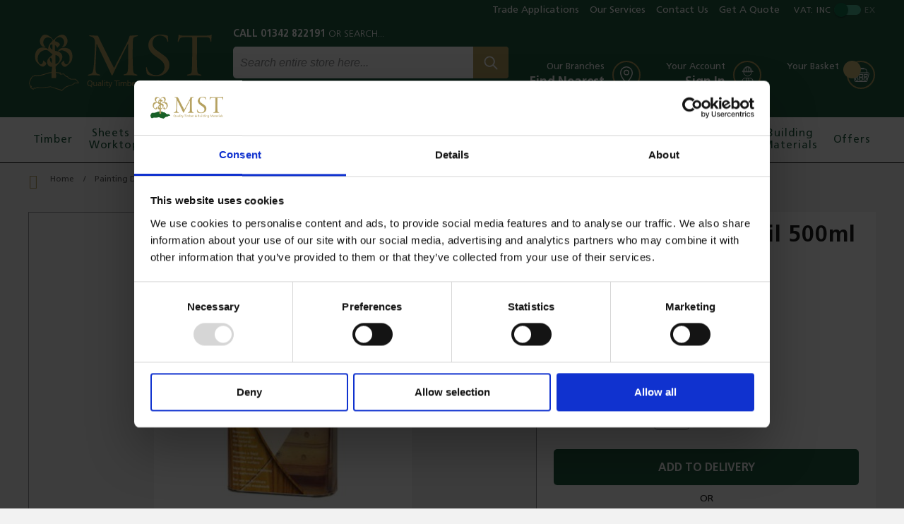

--- FILE ---
content_type: text/html; charset=UTF-8
request_url: https://www.mstc.co.uk/liberon-finishing-oil-500ml-003819
body_size: 28784
content:
<!doctype html>
<html lang="en">
    <head prefix="og: http://ogp.me/ns# fb: http://ogp.me/ns/fb# product: http://ogp.me/ns/product#">
        <script>
    var LOCALE = 'en\u002DGB';
    var BASE_URL = 'https\u003A\u002F\u002Fwww.mstc.co.uk\u002F';
    var require = {
        'baseUrl': 'https\u003A\u002F\u002Fwww.mstc.co.uk\u002Fstatic\u002Fversion1769424256\u002Ffrontend\u002Fmst\u002Fdefault\u002Fen_GB'
    };</script>        <meta charset="utf-8"/>
<meta name="title" content="Liberon Finishing Oil 500ml"/>
<meta name="description" content="Liberon Finishing Oil 500ml"/>
<meta name="robots" content="INDEX,FOLLOW"/>
<meta name="viewport" content="width=device-width, initial-scale=1, maximum-scale=1.0, user-scalable=no"/>
<meta name="format-detection" content="telephone=no"/>
<meta name="msapplication-TileColor" content="#ffffff"/>
<meta name="msapplication-config" content="images/favicon/browserconfig.xml"/>
<meta name="theme-color" content="#ffffff"/>
<title>Liberon Finishing Oil 500ml</title>
<link  rel="stylesheet" type="text/css"  media="all" href="https://www.mstc.co.uk/static/version1769424256/frontend/mst/default/en_GB/mage/calendar.css" />
<link  rel="stylesheet" type="text/css"  media="all" href="https://www.mstc.co.uk/static/version1769424256/frontend/mst/default/en_GB/css/styles.css" />
<link  rel="stylesheet" type="text/css"  media="all" href="https://www.mstc.co.uk/static/version1769424256/frontend/mst/default/en_GB/jquery/uppy/dist/uppy-custom.css" />
<link  rel="stylesheet" type="text/css"  media="all" href="https://www.mstc.co.uk/static/version1769424256/frontend/mst/default/en_GB/SolideWebservices_Flexslider/css/flexslider.min.css" />
<link  rel="stylesheet" type="text/css"  media="all" href="https://www.mstc.co.uk/static/version1769424256/frontend/mst/default/en_GB/Magefan_Blog/css/blog-m.css" />
<link  rel="stylesheet" type="text/css"  media="all" href="https://www.mstc.co.uk/static/version1769424256/frontend/mst/default/en_GB/mage/gallery/gallery.css" />
<link  rel="stylesheet" type="text/css"  media="all" href="https://www.mstc.co.uk/static/version1769424256/frontend/mst/default/en_GB/Magefan_Blog/css/blog-new.css" />
<link  rel="stylesheet" type="text/css"  media="all" href="https://www.mstc.co.uk/static/version1769424256/frontend/mst/default/en_GB/Magefan_Blog/css/blog-custom.css" />
<link  rel="stylesheet" type="text/css"  media="print" href="https://www.mstc.co.uk/static/version1769424256/frontend/mst/default/en_GB/css/print.css" />
<link  rel="shortcut icon" href="https://www.mstc.co.uk/static/version1769424256/frontend/mst/default/en_GB/images/favicon/favicon.ico" />
<script  type="text/javascript"  src="https://www.mstc.co.uk/static/version1769424256/frontend/mst/default/en_GB/requirejs/require.js"></script>
<script  type="text/javascript"  src="https://www.mstc.co.uk/static/version1769424256/frontend/mst/default/en_GB/mage/requirejs/mixins.js"></script>
<script  type="text/javascript"  src="https://www.mstc.co.uk/static/version1769424256/frontend/mst/default/en_GB/requirejs-config.js"></script>
<script  type="text/javascript"  src="https://maps.googleapis.com/maps/api/js?key=AIzaSyDuBb6Jmdtzl74xZ9F-iNhmG7LN0xaFkNo"></script>
<link  rel="apple-touch-icon" sizes="180x180" href="https://www.mstc.co.uk/static/version1769424256/frontend/mst/default/en_GB/images/favicon/apple-touch-icon.png" />
<link  rel="icon" type="image/png" sizes="32x32" href="https://www.mstc.co.uk/static/version1769424256/frontend/mst/default/en_GB/images/favicon/favicon-32x32.png" />
<link  rel="icon" type="image/png" sizes="16x16" href="https://www.mstc.co.uk/static/version1769424256/frontend/mst/default/en_GB/images/favicon/favicon-16x16.png" />
<link  rel="manifest" href="https://www.mstc.co.uk/static/version1769424256/frontend/mst/default/en_GB/images/favicon/site.webmanifest" />
<link  rel="preconnect" href="https://fonts.googleapis.com" />
<link  rel="preconnect" href="https://fonts.gstatic.com" />
<link  rel="preconnect" href="https://cdn.icomoon.io" />
<link  as="style" rel="stylesheet preload prefetch" href="https://cdn.icomoon.io/31037/KickTheme/style.css?twpo2i" />
<link  as="style" rel="stylesheet preload prefetch" href="https://fonts.googleapis.com/css?family=Open+Sans:300,400,600,700&display=swap" />
<link  rel="stylesheet" href="https://i.icomoon.io/public/77baa069ad/KickTheme/style.css" />
<link  rel="stylesheet" href="https://cdn.icomoon.io/31037/MST/style.css?gk6nio" />
<link  href="https://fonts.googleapis.com/css?family=PT+Sans:400,700" />
<link  rel="icon" type="image/x-icon" href="https://www.mstc.co.uk/media/favicon/stores/1/favicon.png" />
<link  rel="shortcut icon" type="image/x-icon" href="https://www.mstc.co.uk/media/favicon/stores/1/favicon.png" />
<meta name="google-site-verification" content="s-BvwP1OOk0GXlqzSd6GccvP34d4Z-kxHP80o_T83-I" />
<meta name="google-site-verification" content="qJJvCjZUnvLwXRD8d5b56VIqKumLNVqdu8kPxEHmhUo" />


<style>
.feature-links ul li .inner .info {padding-left:20px;}
.catalog-product-view .product-info-main { gap: 60px; }
.catalog-product-view .product-info-main .product-media { width: 1px; flex-grow: 1; padding-right: 0; position: relative; }
#opc-shipping_method .loading-mask{ display:none !important; }
</style>        <!-- Google Tag Manager -->
    
                    <script>
        window.mfGtmUserActionDetected = true;
        
        window.mfGtmUserCookiesAllowed = true;
        mfLoadGtm();
        

    function getMfGtmCustomerData() {
        return localStorage.getItem('mf_gtm_customer_data') ? JSON.parse(localStorage.getItem('mf_gtm_customer_data')) : {};
    };

    function mfLoadGtm() {
        if (!window.mfGtmUserActionDetected) return false;
        if (!window.mfGtmLoadBeforeCookieAllowed && !window.mfGtmUserCookiesAllowed) return false;

        if (window.mfGTMTriedToLoad) return;
        window.mfGTMTriedToLoad = true;
        
            (function(w,d,s,l,i){w[l]=w[l]||[];w[l].push({'gtm.start':
                    new Date().getTime(),event:'gtm.js'});var f=d.getElementsByTagName(s)[0],
                j=d.createElement(s),dl=l!='dataLayer'?'&l='+l:'';j.setAttributeNode(d.createAttribute('data-ot-ignore'));j.async=true;
                j.src='https://www.googletagmanager.com/gtm.js?id='+i+dl;f.parentNode.insertBefore(j,f);
            })(window,document,'script','dataLayer','GTM-TDRJCKC');
        
    };
    </script>
        <script>
        if (!window.MagefanRocketJsCustomOptimization && window.require)
        require(['jquery', 'Magento_Customer/js/customer-data'], function ($, customer) {
            function updateMfGtmCustomerData(data) {
                if (data.mf_gtm_customer_data) {
                    localStorage.setItem('mf_gtm_customer_data', JSON.stringify(data.mf_gtm_customer_data));
                }
            }
            let customerData = customer.get('customer');

            customerData.subscribe(function (data) {
                updateMfGtmCustomerData(data);
            }.bind(this));
            updateMfGtmCustomerData(customerData());
        });
    </script><!-- End Google Tag Manager -->    <script type="text/x-magento-init">
        {
            "*": {
                "Magento_PageCache/js/form-key-provider": {
                    "isPaginationCacheEnabled":
                        0                }
            }
        }
    </script>
<script data-cookieconsent="ignore">
        window.dataLayer = window.dataLayer || [];

        function gtag() {
            dataLayer.push(arguments);
        }

        gtag("consent", "default", {
            ad_personalization: "denied",
            ad_storage: "denied",
            ad_user_data: "denied",
            analytics_storage: "denied",
            functionality_storage: "denied",
            personalization_storage: "denied",
            security_storage: "granted",
            wait_for_update: 500,
        });
        gtag("set", "ads_data_redaction", true);
        gtag("set", "url_passthrough", true);
    </script><script type="text&#x2F;javascript">window.cookiebotConfig = {"blockVideosUntilConsent":false};</script><script type="text&#x2F;javascript" src="https&#x3A;&#x2F;&#x2F;chimpstatic.com&#x2F;mcjs-connected&#x2F;js&#x2F;users&#x2F;0c36c09256b0ef96a75b79321&#x2F;dbd56b9c5b498f8727339eb0d.js" defer="defer">
</script>
<script style="display&#x3A;none">
                    window.dataLayer = window.dataLayer || [];
                    window.dataLayer.push({"event":"view_item","ecommerce":{"currency":"GBP","value":11.41,"items":[{"item_id":"003819","item_name":"Liberon Finishing Oil 500ml","item_url":"https:\/\/www.mstc.co.uk\/liberon-finishing-oil-500ml-003819","item_brand":"","price":11.41}]},"magefanUniqueEventId":"view_item_d14b4dd06cb5160cb7103e9bfba42cce11519ed8f26a6816bd00f81d991e2c38","ecomm_pagetype":"product","_clear":"true"});
                </script>
<meta property="og:type" content="product" />
<meta property="og:title"
      content="Liberon&#x20;Finishing&#x20;Oil&#x20;500ml" />
<meta property="og:image"
      content="https://www.mstc.co.uk/media/catalog/product/cache/b2575795c33fb51c5b5f99bc5f04ea38/L/i/Liberon_Finishing_oil.jpg" />
<meta property="og:description"
      content="Liberon&#x20;Finishing&#x20;Oil&#x20;500ml" />
<meta property="og:url" content="https://www.mstc.co.uk/liberon-finishing-oil-500ml-003819" />
    <meta property="product:price:amount" content="11.412001"/>
    <meta property="product:price:currency"
      content="GBP"/>
    </head>
    <body data-container="body"
          data-mage-init='{"loaderAjax": {}, "loader": { "icon": "https://www.mstc.co.uk/static/version1769424256/frontend/mst/default/en_GB/images/loader-2.gif"}}'
        id="html-body" itemtype="http://schema.org/Product" itemscope="itemscope" class="catalog-product-view product-liberon-finishing-oil-500ml-003819 page-layout-1column">
            <!-- Google Tag Manager (noscript) -->
            <noscript><iframe src="https://www.googletagmanager.com/ns.html?id=GTM-TDRJCKC"
                          height="0" width="0" style="display:none;visibility:hidden"></iframe></noscript>
        <!-- End Google Tag Manager (noscript) -->
    
<script type="text/x-magento-init">
    {
        "*": {
            "Magento_PageBuilder/js/widget-initializer": {
                "config": {"[data-content-type=\"slider\"][data-appearance=\"default\"]":{"Magento_PageBuilder\/js\/content-type\/slider\/appearance\/default\/widget":false},"[data-content-type=\"map\"]":{"Magento_PageBuilder\/js\/content-type\/map\/appearance\/default\/widget":false},"[data-content-type=\"row\"]":{"Magento_PageBuilder\/js\/content-type\/row\/appearance\/default\/widget":false},"[data-content-type=\"tabs\"]":{"Magento_PageBuilder\/js\/content-type\/tabs\/appearance\/default\/widget":false},"[data-content-type=\"slide\"]":{"Magento_PageBuilder\/js\/content-type\/slide\/appearance\/default\/widget":{"buttonSelector":".pagebuilder-slide-button","showOverlay":"hover","dataRole":"slide"}},"[data-content-type=\"banner\"]":{"Magento_PageBuilder\/js\/content-type\/banner\/appearance\/default\/widget":{"buttonSelector":".pagebuilder-banner-button","showOverlay":"hover","dataRole":"banner"}},"[data-content-type=\"buttons\"]":{"Magento_PageBuilder\/js\/content-type\/buttons\/appearance\/inline\/widget":false},"[data-content-type=\"products\"][data-appearance=\"carousel\"]":{"Magento_PageBuilder\/js\/content-type\/products\/appearance\/carousel\/widget":false}},
                "breakpoints": {"desktop":{"label":"Desktop","stage":true,"default":true,"class":"desktop-switcher","icon":"Magento_PageBuilder::css\/images\/switcher\/switcher-desktop.svg","conditions":{"min-width":"1024px"},"options":{"products":{"default":{"slidesToShow":"5"}}}},"tablet":{"conditions":{"max-width":"1024px","min-width":"768px"},"options":{"products":{"default":{"slidesToShow":"4"},"continuous":{"slidesToShow":"3"}}}},"mobile":{"label":"Mobile","stage":true,"class":"mobile-switcher","icon":"Magento_PageBuilder::css\/images\/switcher\/switcher-mobile.svg","media":"only screen and (max-width: 768px)","conditions":{"max-width":"768px","min-width":"640px"},"options":{"products":{"default":{"slidesToShow":"3"}}}},"mobile-small":{"conditions":{"max-width":"640px"},"options":{"products":{"default":{"slidesToShow":"2"},"continuous":{"slidesToShow":"1"}}}}}            }
        }
    }
</script>

<div class="cookie-status-message" id="cookie-status">
    The store will not work correctly when cookies are disabled.</div>
<script type="text&#x2F;javascript">document.querySelector("#cookie-status").style.display = "none";</script>
<script type="text/x-magento-init">
    {
        "*": {
            "cookieStatus": {}
        }
    }
</script>

<script type="text/x-magento-init">
    {
        "*": {
            "mage/cookies": {
                "expires": null,
                "path": "\u002F",
                "domain": ".www.mstc.co.uk",
                "secure": true,
                "lifetime": "86400"
            }
        }
    }
</script>
    <noscript>
        <div class="message global noscript">
            <div class="content">
                <p>
                    <strong>JavaScript seems to be disabled in your browser.</strong>
                    <span>
                        For the best experience on our site, be sure to turn on Javascript in your browser.                    </span>
                </p>
            </div>
        </div>
    </noscript>

<script>
    window.cookiesConfig = window.cookiesConfig || {};
    window.cookiesConfig.secure = true;
</script><script>    require.config({
        map: {
            '*': {
                wysiwygAdapter: 'mage/adminhtml/wysiwyg/tiny_mce/tinymceAdapter'
            }
        }
    });</script><script>    require.config({
        paths: {
            googleMaps: 'https\u003A\u002F\u002Fmaps.googleapis.com\u002Fmaps\u002Fapi\u002Fjs\u003Fv\u003D3.53\u0026key\u003D'
        },
        config: {
            'Magento_PageBuilder/js/utils/map': {
                style: '',
            },
            'Magento_PageBuilder/js/content-type/map/preview': {
                apiKey: '',
                apiKeyErrorMessage: 'You\u0020must\u0020provide\u0020a\u0020valid\u0020\u003Ca\u0020href\u003D\u0027https\u003A\u002F\u002Fwww.mstc.co.uk\u002Fadminhtml\u002Fsystem_config\u002Fedit\u002Fsection\u002Fcms\u002F\u0023cms_pagebuilder\u0027\u0020target\u003D\u0027_blank\u0027\u003EGoogle\u0020Maps\u0020API\u0020key\u003C\u002Fa\u003E\u0020to\u0020use\u0020a\u0020map.'
            },
            'Magento_PageBuilder/js/form/element/map': {
                apiKey: '',
                apiKeyErrorMessage: 'You\u0020must\u0020provide\u0020a\u0020valid\u0020\u003Ca\u0020href\u003D\u0027https\u003A\u002F\u002Fwww.mstc.co.uk\u002Fadminhtml\u002Fsystem_config\u002Fedit\u002Fsection\u002Fcms\u002F\u0023cms_pagebuilder\u0027\u0020target\u003D\u0027_blank\u0027\u003EGoogle\u0020Maps\u0020API\u0020key\u003C\u002Fa\u003E\u0020to\u0020use\u0020a\u0020map.'
            },
        }
    });</script><script>
    require.config({
        shim: {
            'Magento_PageBuilder/js/utils/map': {
                deps: ['googleMaps']
            }
        }
    });</script>    <script nonce="Nnc2OXk3ejVmbnc1a25xYnE4Z2xnbzhlYTkwdTBnMjI=">
        require([
                'jquery',
                'Mirasvit_SearchAutocomplete/js/autocomplete',
                'Mirasvit_SearchAutocomplete/js/typeahead'
            ], function ($, autocomplete, typeahead) {
                const selector = 'input#search, input#mobile_search, .minisearch input[type="text"]';

                $(document).ready(function () {
                    $('#search_mini_form').prop("minSearchLength", 10000);

                    const $input = $(selector);

                    $input.each(function (index, searchInput) {
                                                new autocomplete($(searchInput)).init({"query":"","priceFormat":{"pattern":"\u00a3%s","precision":2,"requiredPrecision":2,"decimalSymbol":".","groupSymbol":",","groupLength":3,"integerRequired":false},"minSearchLength":3,"url":"https:\/\/www.mstc.co.uk\/searchautocomplete\/ajax\/suggest\/","storeId":"1","delay":300,"isAjaxCartButton":false,"isShowCartButton":false,"isShowImage":true,"isShowPrice":false,"isShowSku":false,"isShowRating":false,"isShowDescription":false,"isShowStockStatus":false,"isShowAdditionalAttributes":false,"isKeepLastSearchRequest":false,"layout":"1column","popularTitle":"Popular Suggestions","popularSearches":["Timber","Board","Sawn","Screws","Slot"],"isTypeaheadEnabled":false,"typeaheadUrl":"https:\/\/www.mstc.co.uk\/searchautocomplete\/ajax\/typeahead\/","minSuggestLength":2,"currency":"GBP","limit":null,"customerGroupId":0,"filterPosition":"","availableOrders":{"_score":"Relevance","price_desc":"Price (High To Low)","price_asc":"Price (Low To High)","name_asc":"A - Z","name_desc":"Z - A"},"defaultOrder":"_score","localStorageFields":{"prevRequestField":"mstLatestRequest","isRestorePrevRequestFlag":"mstIsRestorePrevRequest","isRefererAutocompleteFlag":"mstIsRefererAutocomplete"}});
                    });
                });
            }
        );
    </script>

    <script id="searchAutocompletePlaceholder" type="text/x-custom-template">
  <div class="mst-searchautocomplete__autocomplete">
        <div class="mst-searchautocomplete__spinner">
            <div class="spinner-item spinner-item-1"></div>
            <div class="spinner-item spinner-item-2"></div>
            <div class="spinner-item spinner-item-3"></div>
            <div class="spinner-item spinner-item-4"></div>
        </div>

        <div class="mst-searchautocomplete__close">&times;</div>
    </div>
</script>

<script id="searchAutocompleteWrapper" type="text/x-custom-template">
  <div class="mst-searchautocomplete__wrapper">
        <div data-bind="visible: result().noResults == false">
            <div data-bind="foreach: { data: result().indexes, as: 'index' }">
                <div data-bind="visible: index.totalItems, attr: {class: 'mst-searchautocomplete__index ' + index.identifier}">
                    <div class="mst-searchautocomplete__index-title">
                        <span data-bind="text: index.title"></span>
                        <span data-bind="visible: index.isShowTotals">
                            (<span data-bind="text: index.totalItems"></span>)
                        </span>
                    </div>

                    <ul data-bind="foreach: { data: index.items, as: 'item' }">
                        <li data-bind="
                            template: { name: index.identifier, data: item },
                            attr: {class: 'mst-searchautocomplete__item ' + index.identifier},
                            event: { mouseover: $parents[1].onMouseOver, mouseout: $parents[1].onMouseOut, mousedown: $parents[1].onClick },
                            css: {_active: $data.isActive}">
                        </li>
                    </ul>
                </div>
            </div>

            <div class="mst-searchautocomplete__show-all" data-bind="visible: result().urlAll && result().totalItems > 0">
                <a data-bind="attr: { href: result().urlAll }">
                    <span data-bind="text: result().textAll"></span>
                </a>
            </div>
        </div>

        <div class="mst-searchautocomplete__empty-result" data-bind="visible: result().noResults == true && !loading()">
            <span data-bind="text: result().textEmpty"></span>
        </div>
    </div>
</script>

<script id="popular" type="text/x-custom-template">
  <a class="title" data-bind="text: query"></a>
</script>

<script id="magento_search_query" type="text/x-custom-template">
  <a class="title" data-bind="text: query_text, attr: {href: url}, highlight"></a> <span class="num_results" data-bind="text: num_results"></span>
</script>

<script id="magento_catalog_product" type="text/x-custom-template">
  <!-- ko if: (imageUrl && $parents[2].config.isShowImage) -->
  <a class="mst-product-image-wrapper" rel="noreferrer" data-bind="attr: {href: url}">
    <img data-bind="attr: {src: imageUrl}" />
  </a>
  <!-- /ko -->

  <div class="meta-wrapper">
    <div class="meta">
      <div class="title">
        <a rel="noreferrer" data-bind="html: name, attr: {href: url}, highlight"></a>

        <!-- ko if: (sku && $parents[2].config.isShowSku) -->
        <span class="sku" data-bind="text: sku, highlight"></span>
        <!-- /ko -->
      </div>

      <!-- ko if: (description && $parents[2].config.isShowDescription) -->
      <div class="description" data-bind="text: description, highlight"></div>
      <!-- /ko -->

      <!-- ko if: (rating && $parents[2].config.isShowRating) -->
      <div>
        <div class="rating-summary">
          <div class="rating-result">
            <span data-bind="style: { width: rating + '%' }"></span>
          </div>
        </div>
      </div>
      <!-- /ko -->

      <!-- ko if: (stockStatus && $parents[2].config.isShowStockStatus) -->
      <span class="stock_status" data-bind="text: stockStatus, processStockStatus"></span>
      <!-- /ko -->

      <!-- ko if: (addToCartUrl && $parents[2].config.isShowCartButton) -->
      <div class="to-cart">
        <a class="action primary mst__add_to_cart" data-bind="attr: { _href: addToCartUrl }">
          <span>Add To Cart</span>
        </a>
      </div>
      <!-- /ko -->
    </div>

    <!-- ko if: (price && $parents[2].config.isShowPrice) -->
    <div class="store">
      <div data-bind="html: price" class="price"></div>
    </div>
    <!-- /ko -->
  </div>
</script>

<script id="magento_catalog_categoryproduct" type="text/x-custom-template">
  <a class="title" data-bind="text: name, attr: {href: url}, highlight"></a>
</script>

<script id="magento_catalog_category" type="text/x-custom-template">
  <a class="title" data-bind="text: name, attr: {href: url}, highlight"></a>
</script>

<script id="magento_cms_page" type="text/x-custom-template">
  <a class="title" data-bind="text: name, attr: {href: url}, highlight"></a>
</script>

<script id="magento_catalog_attribute" type="text/x-custom-template">
  <a class="title" data-bind="text: name, attr: {href: url}, highlight"></a>
</script>

<script id="magento_catalog_attribute_2" type="text/x-custom-template">
  <a class="title" data-bind="text: name, attr: {href: url}, highlight"></a>
</script>

<script id="magento_catalog_attribute_3" type="text/x-custom-template">
  <a class="title" data-bind="text: name, attr: {href: url}, highlight"></a>
</script>

<script id="magento_catalog_attribute_4" type="text/x-custom-template">
  <a class="title" data-bind="text: name, attr: {href: url}, highlight"></a>
</script>

<script id="magento_catalog_attribute_5" type="text/x-custom-template">
  <a class="title" data-bind="text: name, attr: {href: url}, highlight"></a>
</script>

<script id="mirasvit_kb_article" type="text/x-custom-template">
  <a class="title" data-bind="text: name, attr: {href: url}, highlight"></a>
</script>

<script id="external_wordpress_post" type="text/x-custom-template">
  <a class="title" data-bind="text: name, attr: {href: url}, highlight"></a>
</script>

<script id="amasty_blog_post" type="text/x-custom-template">
  <a class="title" data-bind="text: name, attr: {href: url}, highlight"></a>
</script>

<script id="amasty_faq_question" type="text/x-custom-template">
  <a class="title" data-bind="text: name, attr: {href: url}, highlight"></a>
</script>

<script id="magefan_blog_post" type="text/x-custom-template">
  <a class="title" data-bind="text: name, attr: {href: url}, highlight"></a>
</script>

<script id="mageplaza_blog_post" type="text/x-custom-template">
  <a class="title" data-bind="text: name, attr: {href: url}, highlight"></a>
</script>

<script id="aheadworks_blog_post" type="text/x-custom-template">
  <a class="title" data-bind="text: name, attr: {href: url}, highlight"></a>
</script>

<script id="mirasvit_blog_post" type="text/x-custom-template">
  <a class="title" data-bind="text: name, attr: {href: url}, highlight"></a>
</script>

<script id="mirasvit_gry_registry" type="text/x-custom-template">
  <a class="title" data-bind="text: title, attr: {href: url}, highlight"></a>
    <p data-bind="text: name, highlight"></p>
</script>

<script id="ves_blog_post" type="text/x-custom-template">
  <a class="title" data-bind="text: name, attr: {href: url}, highlight"></a>
</script>

<script id="fishpig_glossary_word" type="text/x-custom-template">
  <a class="title" data-bind="text: name, attr: {href: url}, highlight"></a>
</script>

<script id="blackbird_contentmanager_content" type="text/x-custom-template">
  <a class="title" data-bind="text: name, attr: {href: url}, highlight"></a>
</script>

<script id="mirasvit_brand_page" type="text/x-custom-template">
  <a class="title" data-bind="text: name, attr: {href: url}, highlight"></a>
</script>
<div class="page-wrapper"><header class="page-header">
<div class="top-nav-wrapper">
  <div class="top-nav">
    <ul>
<li><a title="Trade Applications" href="/customer/account/login/">Trade Applications</a></li>
<li><a title="Our Services" href="/about-us/services">Our Services</a></li>
<li><a title="Contact Us" href="/our-branches/forestrowbranch">Contact Us</a></li>
<li><a title="Get A Quote" href="/get-a-quote">Get A Quote</a></li>
</ul>    <div id="switch" class="switch-wrapper">
      <span>VAT:</span>
      <span class="price-including-tax vat">Inc</span>
      <label class="switch">
        <div class="slider"></div>
      </label>
      <span class="price-excluding-tax vat">Ex</span>
    </div>
  </div>
</div>

<div class="header-wrapper">
  <div class="header">
    <div class="inner">
      <a class="logo" href="/" title=""></a>
      <div class="block block-search">
    <div class="block block-content">
        <form class="form minisearch here" id="search_mini_form" action="https://www.mstc.co.uk/catalogsearch/result/" method="get">
            <div class="field search">
              <label class="label" for="search" data-role="minisearch-label">
                  <span>Search</span>
              </label>
              <div class="control">
                <input id="search"
                        data-mage-init='{"quickSearch":{
                            "formSelector":"#search_mini_form",
                            "url":"https://www.mstc.co.uk/search/ajax/suggest/",
                            "destinationSelector":"#search_autocomplete"}
                        }'
                        type="text"
                        name="q"
                        value=""
                        placeholder="Search entire store here..."
                        class="input-text"
                        maxlength="128"
                        role="combobox"
                        aria-haspopup="false"
                        aria-autocomplete="both"
                        autocomplete="off"/>
                <div id="search_autocomplete" class="search-autocomplete"></div>
                <div class="nested">
    <a class="action advanced" href="https://www.mstc.co.uk/catalogsearch/advanced/" data-action="advanced-search">
        Advanced Search    </a>
</div>
              </div>
              <button type="submit"
                  title="Search"
                  class="btn-search"
                  aria-label="Search"
              >
              </button>                
            </div>

        </form>
        <small>Only products marked as FSC® are FSC® certified.</small>
    </div>
</div>
      <div class="nav-links">
        <a href="https://www.mstc.co.uk/branch-locator/" class="link locator" title="Branch Locator">
          <span class="ki ki-location"></span>
          <div class="info">
            <span>Our Branches</span>
            <span class="subtitle">Find Nearest</span>
          </div>
        </a>
        <a href="https://www.mstc.co.uk/customer/account/login/" class="link account" title="My Account" data-bind="scope: 'customer'">
          <span class="ki ki-user"></span>
          <div class="info">
            <span>Your Account</span>
            <!-- ko if: customer().firstname  -->
            <span class="subtitle" data-bind="text: new String('Hi, %1!').replace('%1', customer().firstname)"></span>
            <!-- /ko -->
            <!-- ko ifnot: customer().firstname  -->
            <span class="subtitle">Sign In</span>
            <!-- /ko -->
          </div>
        </a>
                
<div data-block="minicart" class="minicart-wrapper">
  <a class="action link cart showcart" href="https://www.mstc.co.uk/checkout/cart/" data-bind="scope: 'minicart_content'">
    <span class="ki ki-cart"></span>
    <div class="info">
      <span>Your Basket</span>
      <span class="subtotal" data-bind="html: getCartParam('subtotal')"></span>
      <!-- ko if: getCartParam('summary_count') -->
      <span class="counter qty empty" data-bind="css: { empty: !!getCartParam('summary_count') == false }, blockLoader: isLoading">
        <span class="counter-number">
          <!-- ko text: getCartParam('summary_count') -->
          <!-- /ko -->
        </span>
      </span>
      <!-- /ko -->
    </div>
  </a>
      <script>
      require(['jquery'], function($) {
        $('a.action.showcart').click(function() {
          $(document.body).trigger('processStart');
        });
      });
    </script>
    <script>
    window.checkout = {"shoppingCartUrl":"https:\/\/www.mstc.co.uk\/checkout\/cart\/","checkoutUrl":"https:\/\/www.mstc.co.uk\/checkout\/","updateItemQtyUrl":"https:\/\/www.mstc.co.uk\/checkout\/sidebar\/updateItemQty\/","removeItemUrl":"https:\/\/www.mstc.co.uk\/checkout\/sidebar\/removeItem\/","imageTemplate":"Magento_Catalog\/product\/image_with_borders","baseUrl":"https:\/\/www.mstc.co.uk\/","minicartMaxItemsVisible":5,"websiteId":"1","maxItemsToDisplay":10,"storeId":"1","storeGroupId":"1","customerLoginUrl":"https:\/\/www.mstc.co.uk\/customer\/account\/login\/","isRedirectRequired":false,"autocomplete":"off","captcha":{"user_login":{"isCaseSensitive":false,"imageHeight":50,"imageSrc":"","refreshUrl":"https:\/\/www.mstc.co.uk\/captcha\/refresh\/","isRequired":false,"timestamp":1769563684}}};
  </script>
  <script type="text/x-magento-init">
    {
        "[data-block='minicart']": {
            "Magento_Ui/js/core/app": {"components":{"minicart_content":{"children":{"subtotal.container":{"children":{"subtotal":{"children":{"subtotal.totals":{"config":{"display_cart_subtotal_incl_tax":0,"display_cart_subtotal_excl_tax":1,"template":"Magento_Tax\/checkout\/minicart\/subtotal\/totals"},"children":{"subtotal.totals.msrp":{"component":"Magento_Msrp\/js\/view\/checkout\/minicart\/subtotal\/totals","config":{"displayArea":"minicart-subtotal-hidden","template":"Magento_Msrp\/checkout\/minicart\/subtotal\/totals"}}},"component":"Magento_Tax\/js\/view\/checkout\/minicart\/subtotal\/totals"}},"component":"uiComponent","config":{"template":"Magento_Checkout\/minicart\/subtotal"}}},"component":"uiComponent","config":{"displayArea":"subtotalContainer"}},"item.renderer":{"component":"Magento_Checkout\/js\/view\/cart-item-renderer","config":{"displayArea":"defaultRenderer","template":"Magento_Checkout\/minicart\/item\/default"},"children":{"item.image":{"component":"Magento_Catalog\/js\/view\/image","config":{"template":"Magento_Catalog\/product\/image","displayArea":"itemImage"}},"checkout.cart.item.price.sidebar":{"component":"uiComponent","config":{"template":"Magento_Checkout\/minicart\/item\/price","displayArea":"priceSidebar"}}}},"item.tallyrenderer":{"component":"uiComponent","config":{"displayArea":"tallyRenderer","template":"Kick_TallyProduct\/minicart\/tallyitem"},"children":{"item.image":{"component":"Magento_Catalog\/js\/view\/image","config":{"template":"Magento_Catalog\/product\/image","displayArea":"itemImage"}},"checkout.cart.item.price.sidebar":{"component":"uiComponent","config":{"template":"Magento_Checkout\/minicart\/item\/price","displayArea":"priceSidebar"}}}},"extra_info":{"component":"uiComponent","config":{"displayArea":"extraInfo"}},"promotion":{"component":"uiComponent","config":{"displayArea":"promotion"}}},"config":{"itemRenderer":{"default":"defaultRenderer","simple":"defaultRenderer","virtual":"defaultRenderer","kick_tallyproduct":"tallyRenderer"},"template":"Magento_Checkout\/minicart\/content"},"component":"Magento_Checkout\/js\/view\/minicart"}},"types":[]}        },
        "*": {
            "Magento_Ui/js/block-loader": "https://www.mstc.co.uk/static/version1769424256/frontend/mst/default/en_GB/images/loader-1.gif"
        }
    }
    </script>
</div>        <div id="menu-icon" class="menu-icon menu-icon-spin" tabindex="0" aria-label="Menu" role="button" aria-controls="navigation">
          <div class="menu-icon-box">
            <div class="menu-icon-inner"></div>
          </div>
        </div>
      </div>
    </div>
  </div>
  <div class="navWrapper">
    <div class="main-nav">
      
<nav id="nav" class="nav-wrapper">
  <ul class="nav">
                <li class="level0 nav-1 has-items">
          <a href="https://www.mstc.co.uk/timber" class="main">Timber</a>
          <div class="nav-dropdown">
            <div class="nav-inner">
              <h4>Timber</h4>
              <div class="row">
                                  <ul class="level1 col-count-4">
                                            <li class="level1-1">
                          <a href="https://www.mstc.co.uk/timber/treated-timber" class="parent">Treated Timber</a>
                                                      <ul class="level2">
                                                                <li class="level2-1 count-1 ">
                                    <a href="https://www.mstc.co.uk/timber/treated-timber/eased-edged-graded">Eased Edged & Graded</a>
                                  </li>
                                                                                                                                                                <li class="level2-1 count-2 ">
                                    <a href="https://www.mstc.co.uk/timber/treated-timber/sawn-finish">Sawn Finish</a>
                                  </li>
                                                                                                                                                                <li class="level2-1 count-3 ">
                                    <a href="https://www.mstc.co.uk/timber/treated-timber/firrings-arris-rail-eave-lath">Firrings Arris Rail & Eave Lath</a>
                                  </li>
                                                                                                                                                                <li class="level2-1 count-4 ">
                                    <a href="https://www.mstc.co.uk/timber/treated-timber/planed-fascia-boards">Planed Fascia Boards</a>
                                  </li>
                                                                                                                                                                <li class="level2-1 count-5 ">
                                    <a href="https://www.mstc.co.uk/timber/treated-timber/weather-board-feather-edge">Weather Board & Feather Edge</a>
                                  </li>
                                                                                                                                                                <li class="level2-1 count-6 hide-cat">
                                    <a href="https://www.mstc.co.uk/timber/treated-timber/pegs">Pegs</a>
                                  </li>
                                                                                                  <li class="level2-1">
                                    <a href="https://www.mstc.co.uk/timber/treated-timber/pegs" class="view-more">View More</a>
                                  </li>
                                                                                                                                <li class="level2-1 count-7 hide-cat">
                                    <a href="https://www.mstc.co.uk/timber/treated-timber/sawn-timber">Treated Long Lengths (6m and over)</a>
                                  </li>
                                                                                                                                                          </ul>
                                                  </li>
                                                                  <li class="level1-1">
                          <a href="https://www.mstc.co.uk/timber/un-treated-timber" class="parent">Un-Treated Timber</a>
                                                      <ul class="level2">
                                                                <li class="level2-1 count-1 ">
                                    <a href="https://www.mstc.co.uk/timber/un-treated-timber/cls">CLS</a>
                                  </li>
                                                                                                                                                                <li class="level2-1 count-2 ">
                                    <a href="https://www.mstc.co.uk/timber/un-treated-timber/25-32-38mm">25 32 & 38mm</a>
                                  </li>
                                                                                                                                                                <li class="level2-1 count-3 ">
                                    <a href="https://www.mstc.co.uk/timber/un-treated-timber/50-63-75mm">50 63 & 75mm</a>
                                  </li>
                                                                                                                                                                <li class="level2-1 count-4 ">
                                    <a href="https://www.mstc.co.uk/timber/un-treated-timber/100-125-150mm">100 125 & 150mm</a>
                                  </li>
                                                                                                                                                                <li class="level2-1 count-5 ">
                                    <a href="https://www.mstc.co.uk/timber/un-treated-timber/175-200-250mm">175 200 & 250mm</a>
                                  </li>
                                                                                                                                                          </ul>
                                                  </li>
                                                                  <li class="level1-1">
                          <a href="https://www.mstc.co.uk/timber/sleepers" class="parent">Sleepers</a>
                                                      <ul class="level2">
                                                                <li class="level2-1 count-1 ">
                                    <a href="https://www.mstc.co.uk/timber/sleepers/hardwood">Hardwood</a>
                                  </li>
                                                                                                                                                                <li class="level2-1 count-2 ">
                                    <a href="https://www.mstc.co.uk/timber/sleepers/treated-softwood">Treated Softwood</a>
                                  </li>
                                                                                                                                                          </ul>
                                                  </li>
                                                                  <li class="level1-1">
                          <a href="https://www.mstc.co.uk/timber/prepared-joinery" class="parent">Prepared Joinery</a>
                                                      <ul class="level2">
                                                                <li class="level2-1 count-1 ">
                                    <a href="https://www.mstc.co.uk/timber/prepared-joinery/skirting-architrave">Skirting & Architrave</a>
                                  </li>
                                                                                                                                                                <li class="level2-1 count-2 ">
                                    <a href="https://www.mstc.co.uk/timber/prepared-joinery/burbidge-mouldings-stairparts">Burbidge Mouldings & Stairparts</a>
                                  </li>
                                                                                                                                                                <li class="level2-1 count-3 ">
                                    <a href="https://www.mstc.co.uk/timber/prepared-joinery/cill-sections-flooring">Cill Sections & Flooring</a>
                                  </li>
                                                                                                                                                                <li class="level2-1 count-4 ">
                                    <a href="https://www.mstc.co.uk/timber/prepared-joinery/cladding-profiles">Cladding Profiles</a>
                                  </li>
                                                                                                                                                                <li class="level2-1 count-5 ">
                                    <a href="https://www.mstc.co.uk/timber/prepared-joinery/mouldings-profiles">Mouldings & Profiles</a>
                                  </li>
                                                                                                                                                                <li class="level2-1 count-6 hide-cat">
                                    <a href="https://www.mstc.co.uk/timber/prepared-joinery/planed-square-edge">Planed Square Edge</a>
                                  </li>
                                                                                                  <li class="level2-1">
                                    <a href="https://www.mstc.co.uk/timber/prepared-joinery/planed-square-edge" class="view-more">View More</a>
                                  </li>
                                                                                                                                <li class="level2-1 count-7 hide-cat">
                                    <a href="https://www.mstc.co.uk/timber/prepared-joinery/window-board-fascias">Window Board & Fascias</a>
                                  </li>
                                                                                                                                                          </ul>
                                                  </li>
                                                                  <li class="level1-1">
                          <a href="https://www.mstc.co.uk/timber/sawn-joinery" class="parent">Sawn Joinery</a>
                                                      <ul class="level2">
                                                                <li class="level2-1 count-1 ">
                                    <a href="https://www.mstc.co.uk/timber/sawn-joinery/100mm">100mm</a>
                                  </li>
                                                                                                                                                                <li class="level2-1 count-2 ">
                                    <a href="https://www.mstc.co.uk/timber/sawn-joinery/75mm">75mm</a>
                                  </li>
                                                                                                                                                                <li class="level2-1 count-3 ">
                                    <a href="https://www.mstc.co.uk/timber/sawn-joinery/50mm">50mm</a>
                                  </li>
                                                                                                                                                                <li class="level2-1 count-4 ">
                                    <a href="https://www.mstc.co.uk/timber/sawn-joinery/38mm">38mm</a>
                                  </li>
                                                                                                                                                                <li class="level2-1 count-5 ">
                                    <a href="https://www.mstc.co.uk/timber/sawn-joinery/32mm">32mm</a>
                                  </li>
                                                                                                                                                                <li class="level2-1 count-6 hide-cat">
                                    <a href="https://www.mstc.co.uk/timber/sawn-joinery/25mm">25mm</a>
                                  </li>
                                                                                                  <li class="level2-1">
                                    <a href="https://www.mstc.co.uk/timber/sawn-joinery/25mm" class="view-more">View More</a>
                                  </li>
                                                                                                                                <li class="level2-1 count-7 hide-cat">
                                    <a href="https://www.mstc.co.uk/timber/sawn-joinery/19mm">19mm</a>
                                  </li>
                                                                                                                                                          </ul>
                                                  </li>
                                                                  <li class="level1-1">
                          <a href="https://www.mstc.co.uk/timber/primed-mdf-mouldings" class="parent">Primed MDF Mouldings</a>
                                                      <ul class="level2">
                                                                <li class="level2-1 count-1 ">
                                    <a href="https://www.mstc.co.uk/timber/primed-mdf-mouldings/skirting">Skirting</a>
                                  </li>
                                                                                                                                                                <li class="level2-1 count-2 ">
                                    <a href="https://www.mstc.co.uk/timber/primed-mdf-mouldings/architrave">Architrave</a>
                                  </li>
                                                                                                                                                                <li class="level2-1 count-3 ">
                                    <a href="https://www.mstc.co.uk/timber/primed-mdf-mouldings/window-boards">Window Boards</a>
                                  </li>
                                                                                                                                                          </ul>
                                                  </li>
                                                                  <li class="level1-1">
                          <a href="https://www.mstc.co.uk/timber/prepared-hardwood-exotics" class="parent">Prepared Hardwood</a>
                                                      <ul class="level2">
                                                                <li class="level2-1 count-1 ">
                                    <a href="https://www.mstc.co.uk/timber/prepared-hardwood-exotics/sapele">Sapele</a>
                                  </li>
                                                                                                                                                                <li class="level2-1 count-2 ">
                                    <a href="https://www.mstc.co.uk/timber/prepared-hardwood-exotics/american-white-oak">American White Oak</a>
                                  </li>
                                                                                                                                                                <li class="level2-1 count-3 ">
                                    <a href="https://www.mstc.co.uk/timber/prepared-hardwood-exotics/cedar">Cedar</a>
                                  </li>
                                                                                                                                                                <li class="level2-1 count-4 ">
                                    <a href="https://www.mstc.co.uk/timber/prepared-hardwood-exotics/southern-yellow-pine">Southern Yellow Pine</a>
                                  </li>
                                                                                                                                                                <li class="level2-1 count-5 ">
                                    <a href="https://www.mstc.co.uk/timber/prepared-hardwood-exotics/european-oak">European Oak</a>
                                  </li>
                                                                                                                                                          </ul>
                                                  </li>
                                                                  <li class="level1-1">
                          <a href="https://www.mstc.co.uk/timber/sawn-hardwood-exotics" class="parent">Sawn Hardwood</a>
                                                      <ul class="level2">
                                                                <li class="level2-1 count-1 ">
                                    <a href="https://www.mstc.co.uk/timber/sawn-hardwood-exotics/southern-yellow-pine">Southern Yellow Pine</a>
                                  </li>
                                                                                                                                                                <li class="level2-1 count-2 ">
                                    <a href="https://www.mstc.co.uk/timber/sawn-hardwood-exotics/sapele">Sapele</a>
                                  </li>
                                                                                                                                                                <li class="level2-1 count-3 ">
                                    <a href="https://www.mstc.co.uk/timber/sawn-hardwood-exotics/european-oak">European Oak</a>
                                  </li>
                                                                                                                                                          </ul>
                                                  </li>
                                                                  <li class="level1-1">
                          <a href="https://www.mstc.co.uk/timber/banded-scaffold-boards" class="parent">Scaffold Boards</a>
                                                  </li>
                                                                  <li class="level1-1">
                          <a href="https://www.mstc.co.uk/timber/shavings-sawdust" class="parent">Shavings & Sawdust</a>
                                                  </li>
                                                                  <li class="level1-1">
                          <a href="https://www.mstc.co.uk/timber/wood-turning-blanks" class="parent">Wood Turning Blanks</a>
                                                  </li>
                                                                  <li class="level1-1">
                          <a href="https://www.mstc.co.uk/timber/waney-edge-boards" class="parent">Waney Edge Boards</a>
                                                  </li>
                                                            </ul>
                              </div>
            </div>
          </div>
        </li>
                          <li class="level0 nav-2 has-items">
          <a href="https://www.mstc.co.uk/sheets-worktops" class="main">Sheets & Worktops</a>
          <div class="nav-dropdown">
            <div class="nav-inner">
              <h4>Sheets & Worktops</h4>
              <div class="row">
                                  <ul class="level1 col-count-4">
                                            <li class="level1-1">
                          <a href="https://www.mstc.co.uk/sheets-worktops/plywood" class="parent">Plywood</a>
                                                      <ul class="level2">
                                                                <li class="level2-1 count-1 ">
                                    <a href="https://www.mstc.co.uk/sheets-worktops/plywood/exterior-far-eastern">Exterior & Far Eastern</a>
                                  </li>
                                                                                                                                                                <li class="level2-1 count-2 ">
                                    <a href="https://www.mstc.co.uk/sheets-worktops/plywood/structural-shuttering">Structural & Shuttering</a>
                                  </li>
                                                                                                                                                                <li class="level2-1 count-3 ">
                                    <a href="https://www.mstc.co.uk/sheets-worktops/plywood/marine">Marine</a>
                                  </li>
                                                                                                                                                                <li class="level2-1 count-4 ">
                                    <a href="https://www.mstc.co.uk/sheets-worktops/plywood/birch">Birch</a>
                                  </li>
                                                                                                                                                                <li class="level2-1 count-5 ">
                                    <a href="https://www.mstc.co.uk/sheets-worktops/plywood/phenolic-faced">Phenolic Faced</a>
                                  </li>
                                                                                                                                                                <li class="level2-1 count-6 hide-cat">
                                    <a href="https://www.mstc.co.uk/sheets-worktops/plywood/cut-sizes-specials">Cut Sizes & Specials</a>
                                  </li>
                                                                                                  <li class="level2-1">
                                    <a href="https://www.mstc.co.uk/sheets-worktops/plywood/cut-sizes-specials" class="view-more">View More</a>
                                  </li>
                                                                                                                          </ul>
                                                  </li>
                                                                  <li class="level1-1">
                          <a href="https://www.mstc.co.uk/sheets-worktops/osb" class="parent">OSB</a>
                                                      <ul class="level2">
                                                                <li class="level2-1 count-1 ">
                                    <a href="https://www.mstc.co.uk/sheets-worktops/osb/9-11-18mm">9 11 & 18mm</a>
                                  </li>
                                                                                                                                                                <li class="level2-1 count-2 ">
                                    <a href="https://www.mstc.co.uk/sheets-worktops/osb/tongue-groove-flooring">Tongue & Groove Flooring</a>
                                  </li>
                                                                                                                                                          </ul>
                                                  </li>
                                                                  <li class="level1-1">
                          <a href="https://www.mstc.co.uk/sheets-worktops/mdf" class="parent">MDF</a>
                                                      <ul class="level2">
                                                                <li class="level2-1 count-1 ">
                                    <a href="https://www.mstc.co.uk/sheets-worktops/mdf/standard-mdf">Standard</a>
                                  </li>
                                                                                                                                                                <li class="level2-1 count-2 ">
                                    <a href="https://www.mstc.co.uk/sheets-worktops/mdf/moisture-resistant">Moisture Resistant</a>
                                  </li>
                                                                                                                                                                <li class="level2-1 count-3 ">
                                    <a href="https://www.mstc.co.uk/sheets-worktops/mdf/bead-butt">Bead & Butt</a>
                                  </li>
                                                                                                                                                                <li class="level2-1 count-4 ">
                                    <a href="https://www.mstc.co.uk/sheets-worktops/mdf/decorative-veneered">Decorative Veneered</a>
                                  </li>
                                                                                                                                                                <li class="level2-1 count-5 ">
                                    <a href="https://www.mstc.co.uk/sheets-worktops/mdf/cut-sizes-specials">Cut Sizes & Specials</a>
                                  </li>
                                                                                                                                                          </ul>
                                                  </li>
                                                                  <li class="level1-1">
                          <a href="https://www.mstc.co.uk/sheets-worktops/plasterboard" class="parent">Plasterboard</a>
                                                      <ul class="level2">
                                                                <li class="level2-1 count-1 ">
                                    <a href="https://www.mstc.co.uk/sheets-worktops/plasterboard/square-taper-edge">Square & Taper Edge</a>
                                  </li>
                                                                                                                                                                <li class="level2-1 count-2 ">
                                    <a href="https://www.mstc.co.uk/sheets-worktops/plasterboard/moisture-resistant">Moisture Resistant</a>
                                  </li>
                                                                                                                                                                <li class="level2-1 count-3 ">
                                    <a href="https://www.mstc.co.uk/sheets-worktops/plasterboard/fire-resistant">Fire Resistant</a>
                                  </li>
                                                                                                                                                                <li class="level2-1 count-4 ">
                                    <a href="https://www.mstc.co.uk/sheets-worktops/plasterboard/sound-resistant">Sound Resistant</a>
                                  </li>
                                                                                                                                                                <li class="level2-1 count-5 ">
                                    <a href="https://www.mstc.co.uk/sheets-worktops/plasterboard/insulation-laminates">Insulation Laminates</a>
                                  </li>
                                                                                                                                                          </ul>
                                                  </li>
                                                                  <li class="level1-1">
                          <a href="https://www.mstc.co.uk/sheets-worktops/chipboard" class="parent">Chipboard</a>
                                                      <ul class="level2">
                                                                <li class="level2-1 count-1 ">
                                    <a href="https://www.mstc.co.uk/sheets-worktops/chipboard/tongue-groove-flooring">Tongue & Groove Flooring</a>
                                  </li>
                                                                                                                                                                <li class="level2-1 count-2 ">
                                    <a href="https://www.mstc.co.uk/sheets-worktops/chipboard/melamine-faced">Melamine Faced</a>
                                  </li>
                                                                                                                                                                <li class="level2-1 count-3 ">
                                    <a href="https://www.mstc.co.uk/sheets-worktops/chipboard/cut-sizes-specials">Cut Sizes & Specials</a>
                                  </li>
                                                                                                                                                          </ul>
                                                  </li>
                                                                  <li class="level1-1">
                          <a href="https://www.mstc.co.uk/sheets-worktops/hardboard" class="parent">Hardboard</a>
                                                      <ul class="level2">
                                                                <li class="level2-1 count-1 ">
                                    <a href="https://www.mstc.co.uk/sheets-worktops/hardboard/standard-hardboard">Standard</a>
                                  </li>
                                                                                                                                                                <li class="level2-1 count-2 ">
                                    <a href="https://www.mstc.co.uk/sheets-worktops/hardboard/oil-tempered">Oil Tempered</a>
                                  </li>
                                                                                                                                                                <li class="level2-1 count-3 ">
                                    <a href="https://www.mstc.co.uk/sheets-worktops/hardboard/perforated">Perforated</a>
                                  </li>
                                                                                                                                                                <li class="level2-1 count-4 ">
                                    <a href="https://www.mstc.co.uk/sheets-worktops/hardboard/white-painted">White Painted</a>
                                  </li>
                                                                                                                                                          </ul>
                                                  </li>
                                                                  <li class="level1-1">
                          <a href="https://www.mstc.co.uk/sheets-worktops/laminated-boards" class="parent">Laminated Boards</a>
                                                      <ul class="level2">
                                                                <li class="level2-1 count-1 ">
                                    <a href="https://www.mstc.co.uk/sheets-worktops/laminated-boards/laminated-oak">Laminated Oak</a>
                                  </li>
                                                                                                                                                                <li class="level2-1 count-2 ">
                                    <a href="https://www.mstc.co.uk/sheets-worktops/laminated-boards/laminated-pine">Laminated Pine</a>
                                  </li>
                                                                                                                                                          </ul>
                                                  </li>
                                                                  <li class="level1-1">
                          <a href="https://www.mstc.co.uk/sheets-worktops/soft-boards" class="parent">Soft Boards</a>
                                                      <ul class="level2">
                                                                <li class="level2-1 count-1 ">
                                    <a href="https://www.mstc.co.uk/sheets-worktops/soft-boards/insulation-board">Insulation Board</a>
                                  </li>
                                                                                                                                                                <li class="level2-1 count-2 ">
                                    <a href="https://www.mstc.co.uk/sheets-worktops/soft-boards/pinboard">Pinboard</a>
                                  </li>
                                                                                                                                                                <li class="level2-1 count-3 ">
                                    <a href="https://www.mstc.co.uk/sheets-worktops/soft-boards/sundeala">Sundeala</a>
                                  </li>
                                                                                                                                                          </ul>
                                                  </li>
                                                                  <li class="level1-1">
                          <a href="https://www.mstc.co.uk/sheets-worktops/non-combustible-backer-boards" class="parent">Non-Combustible & Backer Boards</a>
                                                  </li>
                                                                  <li class="level1-1">
                          <a href="https://www.mstc.co.uk/sheets-worktops/worktops" class="parent">Worktops</a>
                                                  </li>
                                                            </ul>
                              </div>
            </div>
          </div>
        </li>
                          <li class="level0 nav-3 has-items">
          <a href="https://www.mstc.co.uk/doors-flooring-stairs-windows" class="main">Doors Flooring Stairs & Windows</a>
          <div class="nav-dropdown">
            <div class="nav-inner">
              <h4>Doors Flooring Stairs & Windows</h4>
              <div class="row">
                                  <ul class="level1 col-count-4">
                                            <li class="level1-1">
                          <a href="https://www.mstc.co.uk/doors-flooring-stairs-windows/doors" class="parent">Doors</a>
                                                      <ul class="level2">
                                                                <li class="level2-1 count-1 ">
                                    <a href="https://www.mstc.co.uk/doors-flooring-stairs-windows/doors/external-doors">External Doors</a>
                                  </li>
                                                                                                                                                                <li class="level2-1 count-2 ">
                                    <a href="https://www.mstc.co.uk/doors-flooring-stairs-windows/doors/internal-doors">Internal Doors</a>
                                  </li>
                                                                                                                                                                <li class="level2-1 count-3 ">
                                    <a href="https://www.mstc.co.uk/doors-flooring-stairs-windows/doors/door-furniture-accessories">Door Furniture & Accessories</a>
                                  </li>
                                                                                                                                                          </ul>
                                                  </li>
                                                                  <li class="level1-1">
                          <a href="https://www.mstc.co.uk/doors-flooring-stairs-windows/door-frames" class="parent">Door Frames</a>
                                                      <ul class="level2">
                                                                <li class="level2-1 count-1 ">
                                    <a href="https://www.mstc.co.uk/doors-flooring-stairs-windows/door-frames/door-frames">Door Frames</a>
                                  </li>
                                                                                                                                                                <li class="level2-1 count-2 ">
                                    <a href="https://www.mstc.co.uk/doors-flooring-stairs-windows/door-frames/door-linings">Door Linings</a>
                                  </li>
                                                                                                                                                                <li class="level2-1 count-3 ">
                                    <a href="https://www.mstc.co.uk/doors-flooring-stairs-windows/door-frames/cill-sections">Cill Sections</a>
                                  </li>
                                                                                                                                                          </ul>
                                                  </li>
                                                                  <li class="level1-1">
                          <a href="https://www.mstc.co.uk/doors-flooring-stairs-windows/flooring" class="parent">Flooring</a>
                                                      <ul class="level2">
                                                                <li class="level2-1 count-1 ">
                                    <a href="https://www.mstc.co.uk/doors-flooring-stairs-windows/flooring/edging-trims">Edging & Trims</a>
                                  </li>
                                                                                                                                                                <li class="level2-1 count-2 ">
                                    <a href="https://www.mstc.co.uk/doors-flooring-stairs-windows/flooring/engineered-wood">Engineered Wood</a>
                                  </li>
                                                                                                                                                                <li class="level2-1 count-3 ">
                                    <a href="https://www.mstc.co.uk/doors-flooring-stairs-windows/flooring/underlay">Underlay</a>
                                  </li>
                                                                                                                                                                <li class="level2-1 count-4 ">
                                    <a href="https://www.mstc.co.uk/doors-flooring-stairs-windows/flooring/flooring-accessories">Flooring Accessories</a>
                                  </li>
                                                                                                                                                          </ul>
                                                  </li>
                                                                  <li class="level1-1">
                          <a href="https://www.mstc.co.uk/doors-flooring-stairs-windows/stairs" class="parent">Stairs</a>
                                                      <ul class="level2">
                                                                <li class="level2-1 count-1 ">
                                    <a href="https://www.mstc.co.uk/doors-flooring-stairs-windows/stairs/loft-ladders">Loft Ladders</a>
                                  </li>
                                                                                                                                                                <li class="level2-1 count-2 ">
                                    <a href="https://www.mstc.co.uk/doors-flooring-stairs-windows/stairs/stair-parts-accessories">Stair Parts & Accessories</a>
                                  </li>
                                                                                                                                                                <li class="level2-1 count-3 ">
                                    <a href="https://www.mstc.co.uk/doors-flooring-stairs-windows/stairs/step-ladders">Step ladders</a>
                                  </li>
                                                                                                                                                          </ul>
                                                  </li>
                                                                  <li class="level1-1">
                          <a href="https://www.mstc.co.uk/doors-flooring-stairs-windows/windows" class="parent">Windows</a>
                                                      <ul class="level2">
                                                                <li class="level2-1 count-1 ">
                                    <a href="https://www.mstc.co.uk/doors-flooring-stairs-windows/windows/velux">Velux</a>
                                  </li>
                                                                                                                                                                <li class="level2-1 count-2 ">
                                    <a href="https://www.mstc.co.uk/doors-flooring-stairs-windows/windows/windows-doors-configurator">Windows/Doors Configurator</a>
                                  </li>
                                                                                                                                                          </ul>
                                                  </li>
                                                            </ul>
                              </div>
            </div>
          </div>
        </li>
                          <li class="level0 nav-4 has-items">
          <a href="https://www.mstc.co.uk/decking-cladding-roofing" class="main">Decking Cladding & Roofing</a>
          <div class="nav-dropdown">
            <div class="nav-inner">
              <h4>Decking Cladding & Roofing</h4>
              <div class="row">
                                  <ul class="level1 col-count-4">
                                            <li class="level1-1">
                          <a href="https://www.mstc.co.uk/decking-cladding-roofing/decking" class="parent">Decking</a>
                                                      <ul class="level2">
                                                                <li class="level2-1 count-1 ">
                                    <a href="https://www.mstc.co.uk/decking-cladding-roofing/decking/softwood-decking">Softwood Decking</a>
                                  </li>
                                                                                                                                                                <li class="level2-1 count-2 ">
                                    <a href="https://www.mstc.co.uk/decking-cladding-roofing/decking/trex-decking">Trex Decking</a>
                                  </li>
                                                                                                                                                                <li class="level2-1 count-3 ">
                                    <a href="https://www.mstc.co.uk/decking-cladding-roofing/decking/composite-decking">Composite Decking</a>
                                  </li>
                                                                                                                                                                <li class="level2-1 count-4 ">
                                    <a href="https://www.mstc.co.uk/decking-cladding-roofing/decking/hardwood-decking">Hardwood Decking</a>
                                  </li>
                                                                                                                                                                <li class="level2-1 count-5 ">
                                    <a href="https://www.mstc.co.uk/decking-cladding-roofing/decking/decking-accessories">Decking Accessories</a>
                                  </li>
                                                                                                                                                          </ul>
                                                  </li>
                                                                  <li class="level1-1">
                          <a href="https://www.mstc.co.uk/decking-cladding-roofing/cladding" class="parent">Cladding</a>
                                                      <ul class="level2">
                                                                <li class="level2-1 count-1 ">
                                    <a href="https://www.mstc.co.uk/decking-cladding-roofing/cladding/softwood-cladding">Softwood Cladding</a>
                                  </li>
                                                                                                                                                                <li class="level2-1 count-2 ">
                                    <a href="https://www.mstc.co.uk/decking-cladding-roofing/cladding/hardieplank-cladding-accessories">Hardieplank Cladding & Accessories</a>
                                  </li>
                                                                                                                                                          </ul>
                                                  </li>
                                                                  <li class="level1-1">
                          <a href="https://www.mstc.co.uk/decking-cladding-roofing/roofing" class="parent">Roofing</a>
                                                      <ul class="level2">
                                                                <li class="level2-1 count-1 ">
                                    <a href="https://www.mstc.co.uk/decking-cladding-roofing/roofing/firrings-tilt-fillet">Firrings & Tilt Fillet</a>
                                  </li>
                                                                                                                                                                <li class="level2-1 count-2 ">
                                    <a href="https://www.mstc.co.uk/decking-cladding-roofing/roofing/cedar-shingles">Cedar Shingles</a>
                                  </li>
                                                                                                                                                                <li class="level2-1 count-3 ">
                                    <a href="https://www.mstc.co.uk/decking-cladding-roofing/roofing/breathable-membranes">Breathable Membranes</a>
                                  </li>
                                                                                                                                                                <li class="level2-1 count-4 ">
                                    <a href="https://www.mstc.co.uk/decking-cladding-roofing/roofing/corrugated-sheeting">Corrugated Sheeting</a>
                                  </li>
                                                                                                                                                                <li class="level2-1 count-5 ">
                                    <a href="https://www.mstc.co.uk/decking-cladding-roofing/roofing/roofing-felts">Roofing Felts</a>
                                  </li>
                                                                                                                                                                <li class="level2-1 count-6 hide-cat">
                                    <a href="https://www.mstc.co.uk/decking-cladding-roofing/roofing/roofing-compounds-adhesives">Roofing Compounds & Adhesives</a>
                                  </li>
                                                                                                  <li class="level2-1">
                                    <a href="https://www.mstc.co.uk/decking-cladding-roofing/roofing/roofing-compounds-adhesives" class="view-more">View More</a>
                                  </li>
                                                                                                                                <li class="level2-1 count-7 hide-cat">
                                    <a href="https://www.mstc.co.uk/decking-cladding-roofing/roofing/guttering">Guttering</a>
                                  </li>
                                                                                                                                                          </ul>
                                                  </li>
                                                            </ul>
                              </div>
            </div>
          </div>
        </li>
                          <li class="level0 nav-5 has-items">
          <a href="https://www.mstc.co.uk/fencing-garden" class="main">Fencing & Garden</a>
          <div class="nav-dropdown">
            <div class="nav-inner">
              <h4>Fencing & Garden</h4>
              <div class="row">
                                  <ul class="level1 col-count-4">
                                            <li class="level1-1">
                          <a href="https://www.mstc.co.uk/fencing-garden/sleepers" class="parent">Sleepers</a>
                                                      <ul class="level2">
                                                                <li class="level2-1 count-1 ">
                                    <a href="https://www.mstc.co.uk/fencing-garden/sleepers/hardwood">Hardwood</a>
                                  </li>
                                                                                                                                                                <li class="level2-1 count-2 ">
                                    <a href="https://www.mstc.co.uk/fencing-garden/sleepers/treated-softwood">Treated Softwood</a>
                                  </li>
                                                                                                                                                          </ul>
                                                  </li>
                                                                  <li class="level1-1">
                          <a href="https://www.mstc.co.uk/fencing-garden/fence-posts" class="parent">Fence Posts</a>
                                                      <ul class="level2">
                                                                <li class="level2-1 count-1 ">
                                    <a href="https://www.mstc.co.uk/fencing-garden/fence-posts/75mm">75mm</a>
                                  </li>
                                                                                                                                                                <li class="level2-1 count-2 ">
                                    <a href="https://www.mstc.co.uk/fencing-garden/fence-posts/100mm">100mm</a>
                                  </li>
                                                                                                                                                                <li class="level2-1 count-3 ">
                                    <a href="https://www.mstc.co.uk/fencing-garden/fence-posts/150mm">150mm</a>
                                  </li>
                                                                                                                                                                <li class="level2-1 count-4 ">
                                    <a href="https://www.mstc.co.uk/fencing-garden/fence-posts/200mm">200mm</a>
                                  </li>
                                                                                                                                                                <li class="level2-1 count-5 ">
                                    <a href="https://www.mstc.co.uk/fencing-garden/fence-posts/post-accessories">Post Accessories</a>
                                  </li>
                                                                                                                                                                <li class="level2-1 count-6 hide-cat">
                                    <a href="https://www.mstc.co.uk/fencing-garden/fence-posts/ground-contact-uc4-treated">Ground Contact UC4 Treated</a>
                                  </li>
                                                                                                  <li class="level2-1">
                                    <a href="https://www.mstc.co.uk/fencing-garden/fence-posts/ground-contact-uc4-treated" class="view-more">View More</a>
                                  </li>
                                                                                                                          </ul>
                                                  </li>
                                                                  <li class="level1-1">
                          <a href="https://www.mstc.co.uk/fencing-garden/feather-edge-arris-rail-gravel-boards" class="parent">Feather Edge Arris Rail & Gravel Boards</a>
                                                      <ul class="level2">
                                                                <li class="level2-1 count-1 ">
                                    <a href="https://www.mstc.co.uk/fencing-garden/feather-edge-arris-rail-gravel-boards/arris-rail">Arris Rail</a>
                                  </li>
                                                                                                                                                                <li class="level2-1 count-2 ">
                                    <a href="https://www.mstc.co.uk/fencing-garden/feather-edge-arris-rail-gravel-boards/feather-edge">Feather Edge</a>
                                  </li>
                                                                                                                                                                <li class="level2-1 count-3 ">
                                    <a href="https://www.mstc.co.uk/fencing-garden/feather-edge-arris-rail-gravel-boards/fence-capping">Fence Capping</a>
                                  </li>
                                                                                                                                                                <li class="level2-1 count-4 ">
                                    <a href="https://www.mstc.co.uk/fencing-garden/feather-edge-arris-rail-gravel-boards/gravel-boards">Gravel Boards</a>
                                  </li>
                                                                                                                                                          </ul>
                                                  </li>
                                                                  <li class="level1-1">
                          <a href="https://www.mstc.co.uk/fencing-garden/panels" class="parent">Panels</a>
                                                  </li>
                                                                  <li class="level1-1">
                          <a href="https://www.mstc.co.uk/fencing-garden/picket-fence-pales" class="parent">Picket Fence & Pales</a>
                                                  </li>
                                                                  <li class="level1-1">
                          <a href="https://www.mstc.co.uk/fencing-garden/trellis" class="parent">Trellis</a>
                                                  </li>
                                                                  <li class="level1-1">
                          <a href="https://www.mstc.co.uk/fencing-garden/gates" class="parent">Gates</a>
                                                  </li>
                                                                  <li class="level1-1">
                          <a href="https://www.mstc.co.uk/fencing-garden/poles-stakes" class="parent">Poles & Stakes</a>
                                                      <ul class="level2">
                                                                <li class="level2-1 count-1 ">
                                    <a href="https://www.mstc.co.uk/fencing-garden/poles-stakes/full-round">Full Round</a>
                                  </li>
                                                                                                                                                                <li class="level2-1 count-2 ">
                                    <a href="https://www.mstc.co.uk/fencing-garden/poles-stakes/half-round">Half Round</a>
                                  </li>
                                                                                                                                                          </ul>
                                                  </li>
                                                                  <li class="level1-1">
                          <a href="https://www.mstc.co.uk/fencing-garden/concrete-products" class="parent">Concrete Products</a>
                                                      <ul class="level2">
                                                                <li class="level2-1 count-1 ">
                                    <a href="https://www.mstc.co.uk/fencing-garden/concrete-products/gravel-boards">Gravel Boards</a>
                                  </li>
                                                                                                                                                                <li class="level2-1 count-2 ">
                                    <a href="https://www.mstc.co.uk/fencing-garden/concrete-products/posts">Posts</a>
                                  </li>
                                                                                                                                                                <li class="level2-1 count-3 ">
                                    <a href="https://www.mstc.co.uk/fencing-garden/concrete-products/repair-spurs">Repair Spurs</a>
                                  </li>
                                                                                                                                                          </ul>
                                                  </li>
                                                                  <li class="level1-1">
                          <a href="https://www.mstc.co.uk/fencing-garden/wire-fencing" class="parent">Wire Fencing</a>
                                                      <ul class="level2">
                                                                <li class="level2-1 count-1 ">
                                    <a href="https://www.mstc.co.uk/fencing-garden/wire-fencing/stock-deer">Stock & Deer</a>
                                  </li>
                                                                                                                                                                <li class="level2-1 count-2 ">
                                    <a href="https://www.mstc.co.uk/fencing-garden/wire-fencing/chicken-wire">Chicken Wire</a>
                                  </li>
                                                                                                                                                                <li class="level2-1 count-3 ">
                                    <a href="https://www.mstc.co.uk/fencing-garden/wire-fencing/tie-wire-accessories">Tie Wire & Accessories</a>
                                  </li>
                                                                                                                                                          </ul>
                                                  </li>
                                                                  <li class="level1-1">
                          <a href="https://www.mstc.co.uk/fencing-garden/grass-ground-works" class="parent">Grass & Ground Works</a>
                                                      <ul class="level2">
                                                                <li class="level2-1 count-1 ">
                                    <a href="https://www.mstc.co.uk/fencing-garden/grass-ground-works/artificial-grass">Artificial Grass</a>
                                  </li>
                                                                                                                                                                <li class="level2-1 count-2 ">
                                    <a href="https://www.mstc.co.uk/fencing-garden/grass-ground-works/weed-control">Weed Control</a>
                                  </li>
                                                                                                                                                          </ul>
                                                  </li>
                                                                  <li class="level1-1">
                          <a href="https://www.mstc.co.uk/fencing-garden/coal-logs-kindling" class="parent">Coal Logs & Kindling</a>
                                                      <ul class="level2">
                                                                <li class="level2-1 count-1 ">
                                    <a href="https://www.mstc.co.uk/fencing-garden/coal-logs-kindling/charcoal">Charcoal</a>
                                  </li>
                                                                                                                                                                <li class="level2-1 count-2 ">
                                    <a href="https://www.mstc.co.uk/fencing-garden/coal-logs-kindling/smokeless-coal">Smokeless Coal</a>
                                  </li>
                                                                                                                                                                <li class="level2-1 count-3 ">
                                    <a href="https://www.mstc.co.uk/fencing-garden/coal-logs-kindling/logs">Logs</a>
                                  </li>
                                                                                                                                                                <li class="level2-1 count-4 ">
                                    <a href="https://www.mstc.co.uk/fencing-garden/coal-logs-kindling/briquettes">Briquettes</a>
                                  </li>
                                                                                                                                                                <li class="level2-1 count-5 ">
                                    <a href="https://www.mstc.co.uk/fencing-garden/coal-logs-kindling/kindling">Kindling</a>
                                  </li>
                                                                                                                                                                <li class="level2-1 count-6 hide-cat">
                                    <a href="https://www.mstc.co.uk/fencing-garden/coal-logs-kindling/fire-lighters">Fire Lighters</a>
                                  </li>
                                                                                                  <li class="level2-1">
                                    <a href="https://www.mstc.co.uk/fencing-garden/coal-logs-kindling/fire-lighters" class="view-more">View More</a>
                                  </li>
                                                                                                                          </ul>
                                                  </li>
                                                                  <li class="level1-1">
                          <a href="https://www.mstc.co.uk/fencing-garden/garden-tools-accessories" class="parent">Garden Tools & Accessories</a>
                                                  </li>
                                                                  <li class="level1-1">
                          <a href="https://www.mstc.co.uk/fencing-garden/wheelbarrows-buckets" class="parent">Wheelbarrows & Buckets</a>
                                                  </li>
                                                                  <li class="level1-1">
                          <a href="https://www.mstc.co.uk/fencing-garden/garden-projects" class="parent">Garden Projects</a>
                                                  </li>
                                                                  <li class="level1-1">
                          <a href="https://www.mstc.co.uk/fencing-garden/sheds" class="parent">Sheds</a>
                                                  </li>
                                                                  <li class="level1-1">
                          <a href="https://www.mstc.co.uk/fencing-garden/durapost" class="parent">Durapost</a>
                                                  </li>
                                                                  <li class="level1-1">
                          <a href="https://www.mstc.co.uk/fencing-garden/post-and-rail" class="parent">Post and Rail</a>
                                                  </li>
                                                            </ul>
                              </div>
            </div>
          </div>
        </li>
                          <li class="level0 nav-6 has-items">
          <a href="https://www.mstc.co.uk/painting-decorating-finishing" class="main">Painting Decorating & Finishing</a>
          <div class="nav-dropdown">
            <div class="nav-inner">
              <h4>Painting Decorating & Finishing</h4>
              <div class="row">
                                  <ul class="level1 col-count-4">
                                            <li class="level1-1">
                          <a href="https://www.mstc.co.uk/painting-decorating-finishing/woodstains-preservatives" class="parent">Woodstains & Preservatives</a>
                                                      <ul class="level2">
                                                                <li class="level2-1 count-1 ">
                                    <a href="https://www.mstc.co.uk/painting-decorating-finishing/woodstains-preservatives/interior">Interior</a>
                                  </li>
                                                                                                                                                                <li class="level2-1 count-2 ">
                                    <a href="https://www.mstc.co.uk/painting-decorating-finishing/woodstains-preservatives/exterior">Exterior</a>
                                  </li>
                                                                                                                                                                <li class="level2-1 count-3 ">
                                    <a href="https://www.mstc.co.uk/painting-decorating-finishing/woodstains-preservatives/garden">Garden</a>
                                  </li>
                                                                                                                                                                <li class="level2-1 count-4 ">
                                    <a href="https://www.mstc.co.uk/painting-decorating-finishing/woodstains-preservatives/end-grain">End Grain</a>
                                  </li>
                                                                                                                                                          </ul>
                                                  </li>
                                                                  <li class="level1-1">
                          <a href="https://www.mstc.co.uk/painting-decorating-finishing/brushes-rollers" class="parent">Brushes & Rollers</a>
                                                  </li>
                                                                  <li class="level1-1">
                          <a href="https://www.mstc.co.uk/painting-decorating-finishing/sanding-sheets-pads-paper" class="parent">Sanding Sheets Pads & Paper</a>
                                                  </li>
                                                                  <li class="level1-1">
                          <a href="https://www.mstc.co.uk/painting-decorating-finishing/paints" class="parent">Paints</a>
                                                      <ul class="level2">
                                                                <li class="level2-1 count-1 ">
                                    <a href="https://www.mstc.co.uk/painting-decorating-finishing/paints/wood-metal">Wood & Metal</a>
                                  </li>
                                                                                                                                                                <li class="level2-1 count-2 ">
                                    <a href="https://www.mstc.co.uk/painting-decorating-finishing/paints/primers-undercoat">Primers & Undercoat</a>
                                  </li>
                                                                                                                                                                <li class="level2-1 count-3 ">
                                    <a href="https://www.mstc.co.uk/painting-decorating-finishing/paints/emulsion">Emulsion</a>
                                  </li>
                                                                                                                                                                <li class="level2-1 count-4 ">
                                    <a href="https://www.mstc.co.uk/painting-decorating-finishing/paints/line-paint">Line Paint</a>
                                  </li>
                                                                                                                                                          </ul>
                                                  </li>
                                                                  <li class="level1-1">
                          <a href="https://www.mstc.co.uk/painting-decorating-finishing/fillers-sealants" class="parent">Fillers & Sealants</a>
                                                      <ul class="level2">
                                                                <li class="level2-1 count-1 ">
                                    <a href="https://www.mstc.co.uk/painting-decorating-finishing/fillers-sealants/wood">Wood</a>
                                  </li>
                                                                                                                                                                <li class="level2-1 count-2 ">
                                    <a href="https://www.mstc.co.uk/painting-decorating-finishing/fillers-sealants/fillers-putty-caulk">Fillers Putty & Caulk</a>
                                  </li>
                                                                                                                                                                <li class="level2-1 count-3 ">
                                    <a href="https://www.mstc.co.uk/painting-decorating-finishing/fillers-sealants/expanding-foam">Expanding Foam</a>
                                  </li>
                                                                                                                                                          </ul>
                                                  </li>
                                                                  <li class="level1-1">
                          <a href="https://www.mstc.co.uk/painting-decorating-finishing/wood-pellets" class="parent">Wood Pellets</a>
                                                  </li>
                                                                  <li class="level1-1">
                          <a href="https://www.mstc.co.uk/painting-decorating-finishing/broadfix-packers" class="parent">Broadfix Packers</a>
                                                  </li>
                                                                  <li class="level1-1">
                          <a href="https://www.mstc.co.uk/painting-decorating-finishing/wipes-protective-films" class="parent">Wipes & Protective Films</a>
                                                  </li>
                                                                  <li class="level1-1">
                          <a href="https://www.mstc.co.uk/painting-decorating-finishing/ppe-tarpaulins-dust-sheets-clothing" class="parent">PPE Tarpaulins Dust Sheets & Clothing</a>
                                                      <ul class="level2">
                                                                <li class="level2-1 count-1 ">
                                    <a href="https://www.mstc.co.uk/painting-decorating-finishing/ppe-tarpaulins-dust-sheets-clothing/gloves-masks-ppe">Gloves Masks & PPE</a>
                                  </li>
                                                                                                                                                                <li class="level2-1 count-2 ">
                                    <a href="https://www.mstc.co.uk/painting-decorating-finishing/ppe-tarpaulins-dust-sheets-clothing/clothing">Clothing</a>
                                  </li>
                                                                                                                                                                <li class="level2-1 count-3 ">
                                    <a href="https://www.mstc.co.uk/painting-decorating-finishing/ppe-tarpaulins-dust-sheets-clothing/safety-boots">Safety Boots</a>
                                  </li>
                                                                                                                                                                <li class="level2-1 count-4 ">
                                    <a href="https://www.mstc.co.uk/painting-decorating-finishing/ppe-tarpaulins-dust-sheets-clothing/dust-sheets">Dust Sheets</a>
                                  </li>
                                                                                                                                                                <li class="level2-1 count-5 ">
                                    <a href="https://www.mstc.co.uk/painting-decorating-finishing/ppe-tarpaulins-dust-sheets-clothing/tarpaulins">Tarpaulins</a>
                                  </li>
                                                                                                                                                                <li class="level2-1 count-6 hide-cat">
                                    <a href="https://www.mstc.co.uk/painting-decorating-finishing/ppe-tarpaulins-dust-sheets-clothing/hessian-sacks">Hessian Sacks</a>
                                  </li>
                                                                                                  <li class="level2-1">
                                    <a href="https://www.mstc.co.uk/painting-decorating-finishing/ppe-tarpaulins-dust-sheets-clothing/hessian-sacks" class="view-more">View More</a>
                                  </li>
                                                                                                                          </ul>
                                                  </li>
                                                                  <li class="level1-1">
                          <a href="https://www.mstc.co.uk/painting-decorating-finishing/lighting-electrical" class="parent">Lighting & Electrical</a>
                                                  </li>
                                                            </ul>
                              </div>
            </div>
          </div>
        </li>
                          <li class="level0 nav-7 has-items">
          <a href="https://www.mstc.co.uk/ironmongery-tools-fixings-adhesives" class="main">Ironmongery Tools Fixings & Adhesives</a>
          <div class="nav-dropdown">
            <div class="nav-inner">
              <h4>Ironmongery Tools Fixings & Adhesives</h4>
              <div class="row">
                                  <ul class="level1 col-count-4">
                                            <li class="level1-1">
                          <a href="https://www.mstc.co.uk/ironmongery-tools-fixings-adhesives/tools" class="parent">Tools</a>
                                                      <ul class="level2">
                                                                <li class="level2-1 count-1 ">
                                    <a href="https://www.mstc.co.uk/ironmongery-tools-fixings-adhesives/tools/power-tools">Power Tools</a>
                                  </li>
                                                                                                                                                                <li class="level2-1 count-2 ">
                                    <a href="https://www.mstc.co.uk/ironmongery-tools-fixings-adhesives/tools/hand-tools">Hand Tools</a>
                                  </li>
                                                                                                                                                                <li class="level2-1 count-3 ">
                                    <a href="https://www.mstc.co.uk/ironmongery-tools-fixings-adhesives/tools/belts-clothing">Belts & Clothing</a>
                                  </li>
                                                                                                                                                                <li class="level2-1 count-4 ">
                                    <a href="https://www.mstc.co.uk/ironmongery-tools-fixings-adhesives/tools/drill-bits-saw-blades">Drill Bits & Saw Blades</a>
                                  </li>
                                                                                                                                                                <li class="level2-1 count-5 ">
                                    <a href="https://www.mstc.co.uk/ironmongery-tools-fixings-adhesives/tools/router-bits">Router Bits</a>
                                  </li>
                                                                                                                                                                <li class="level2-1 count-6 hide-cat">
                                    <a href="https://www.mstc.co.uk/ironmongery-tools-fixings-adhesives/tools/holesaws">Holesaws</a>
                                  </li>
                                                                                                  <li class="level2-1">
                                    <a href="https://www.mstc.co.uk/ironmongery-tools-fixings-adhesives/tools/holesaws" class="view-more">View More</a>
                                  </li>
                                                                                                                          </ul>
                                                  </li>
                                                                  <li class="level1-1">
                          <a href="https://www.mstc.co.uk/ironmongery-tools-fixings-adhesives/ironmongery" class="parent">Ironmongery</a>
                                                      <ul class="level2">
                                                                <li class="level2-1 count-1 ">
                                    <a href="https://www.mstc.co.uk/ironmongery-tools-fixings-adhesives/ironmongery/window-furniture">Window Furniture</a>
                                  </li>
                                                                                                                                                                <li class="level2-1 count-2 ">
                                    <a href="https://www.mstc.co.uk/ironmongery-tools-fixings-adhesives/ironmongery/hanging-rail">Hanging Rail</a>
                                  </li>
                                                                                                                                                                <li class="level2-1 count-3 ">
                                    <a href="https://www.mstc.co.uk/ironmongery-tools-fixings-adhesives/ironmongery/hinges-brackets">Hinges & Brackets</a>
                                  </li>
                                                                                                                                                                <li class="level2-1 count-4 ">
                                    <a href="https://www.mstc.co.uk/ironmongery-tools-fixings-adhesives/ironmongery/locks-latches">Locks & Latches</a>
                                  </li>
                                                                                                                                                                <li class="level2-1 count-5 ">
                                    <a href="https://www.mstc.co.uk/ironmongery-tools-fixings-adhesives/ironmongery/padlocks">Padlocks</a>
                                  </li>
                                                                                                                                                                <li class="level2-1 count-6 hide-cat">
                                    <a href="https://www.mstc.co.uk/ironmongery-tools-fixings-adhesives/ironmongery/shelf-brackets">Shelf Brackets</a>
                                  </li>
                                                                                                  <li class="level2-1">
                                    <a href="https://www.mstc.co.uk/ironmongery-tools-fixings-adhesives/ironmongery/shelf-brackets" class="view-more">View More</a>
                                  </li>
                                                                                                                          </ul>
                                                  </li>
                                                                  <li class="level1-1">
                          <a href="https://www.mstc.co.uk/ironmongery-tools-fixings-adhesives/screws" class="parent">Screws</a>
                                                      <ul class="level2">
                                                                <li class="level2-1 count-1 ">
                                    <a href="https://www.mstc.co.uk/ironmongery-tools-fixings-adhesives/screws/internal-screws">Internal Screws</a>
                                  </li>
                                                                                                                                                                <li class="level2-1 count-2 ">
                                    <a href="https://www.mstc.co.uk/ironmongery-tools-fixings-adhesives/screws/external-screws">External Screws</a>
                                  </li>
                                                                                                                                                                <li class="level2-1 count-3 ">
                                    <a href="https://www.mstc.co.uk/ironmongery-tools-fixings-adhesives/screws/coach-screws">Coach Screws</a>
                                  </li>
                                                                                                                                                                <li class="level2-1 count-4 ">
                                    <a href="https://www.mstc.co.uk/ironmongery-tools-fixings-adhesives/screws/concrete-screws">Concrete Screws</a>
                                  </li>
                                                                                                                                                                <li class="level2-1 count-5 ">
                                    <a href="https://www.mstc.co.uk/ironmongery-tools-fixings-adhesives/screws/drywall-screws">Drywall Screws</a>
                                  </li>
                                                                                                                                                                <li class="level2-1 count-6 hide-cat">
                                    <a href="https://www.mstc.co.uk/ironmongery-tools-fixings-adhesives/screws/stainless-steel-screws">Stainless Steel Screws</a>
                                  </li>
                                                                                                  <li class="level2-1">
                                    <a href="https://www.mstc.co.uk/ironmongery-tools-fixings-adhesives/screws/stainless-steel-screws" class="view-more">View More</a>
                                  </li>
                                                                                                                                <li class="level2-1 count-7 hide-cat">
                                    <a href="https://www.mstc.co.uk/ironmongery-tools-fixings-adhesives/screws/structural-screws">Structural Screws</a>
                                  </li>
                                                                                                                                                                <li class="level2-1 count-8 hide-cat">
                                    <a href="https://www.mstc.co.uk/ironmongery-tools-fixings-adhesives/screws/timberlok-carpenters-mate">Timberlok & Carpenters Mate</a>
                                  </li>
                                                                                                                                                                <li class="level2-1 count-9 hide-cat">
                                    <a href="https://www.mstc.co.uk/ironmongery-tools-fixings-adhesives/screws/decking-screws">Decking Screws</a>
                                  </li>
                                                                                                                                                          </ul>
                                                  </li>
                                                                  <li class="level1-1">
                          <a href="https://www.mstc.co.uk/ironmongery-tools-fixings-adhesives/nails" class="parent">Nails</a>
                                                      <ul class="level2">
                                                                <li class="level2-1 count-1 ">
                                    <a href="https://www.mstc.co.uk/ironmongery-tools-fixings-adhesives/nails/galvanised-nails">Galvanised Nails</a>
                                  </li>
                                                                                                                                                                <li class="level2-1 count-2 ">
                                    <a href="https://www.mstc.co.uk/ironmongery-tools-fixings-adhesives/nails/gun-nails">Gun Nails</a>
                                  </li>
                                                                                                                                                                <li class="level2-1 count-3 ">
                                    <a href="https://www.mstc.co.uk/ironmongery-tools-fixings-adhesives/nails/specialised-nails">Specialised Nails</a>
                                  </li>
                                                                                                                                                          </ul>
                                                  </li>
                                                                  <li class="level1-1">
                          <a href="https://www.mstc.co.uk/ironmongery-tools-fixings-adhesives/bolts-nuts-washers" class="parent">Bolts Nuts & Washers</a>
                                                      <ul class="level2">
                                                                <li class="level2-1 count-1 ">
                                    <a href="https://www.mstc.co.uk/ironmongery-tools-fixings-adhesives/bolts-nuts-washers/bolts-washers">Bolts & Washers</a>
                                  </li>
                                                                                                                                                                <li class="level2-1 count-2 ">
                                    <a href="https://www.mstc.co.uk/ironmongery-tools-fixings-adhesives/bolts-nuts-washers/thunder-bolts">Thunder Bolts</a>
                                  </li>
                                                                                                                                                                <li class="level2-1 count-3 ">
                                    <a href="https://www.mstc.co.uk/ironmongery-tools-fixings-adhesives/bolts-nuts-washers/frame-fixings-rawlbolts">Frame Fixings & Rawlbolts</a>
                                  </li>
                                                                                                                                                                <li class="level2-1 count-4 ">
                                    <a href="https://www.mstc.co.uk/ironmongery-tools-fixings-adhesives/bolts-nuts-washers/threaded-rod">Threaded Rod</a>
                                  </li>
                                                                                                                                                          </ul>
                                                  </li>
                                                                  <li class="level1-1">
                          <a href="https://www.mstc.co.uk/ironmongery-tools-fixings-adhesives/adhesives" class="parent">Adhesives</a>
                                                  </li>
                                                            </ul>
                              </div>
            </div>
          </div>
        </li>
                          <li class="level0 nav-8 has-items">
          <a href="https://www.mstc.co.uk/building-materials" class="main">Building Materials</a>
          <div class="nav-dropdown">
            <div class="nav-inner">
              <h4>Building Materials</h4>
              <div class="row">
                                  <ul class="level1 col-count-4">
                                            <li class="level1-1">
                          <a href="https://www.mstc.co.uk/building-materials/insulation" class="parent">Insulation</a>
                                                      <ul class="level2">
                                                                <li class="level2-1 count-1 ">
                                    <a href="https://www.mstc.co.uk/building-materials/insulation/cavity-insulation">Cavity Insulation</a>
                                  </li>
                                                                                                                                                                <li class="level2-1 count-2 ">
                                    <a href="https://www.mstc.co.uk/building-materials/insulation/loft-roll-insulation">Loft Roll Insulation</a>
                                  </li>
                                                                                                                                                                <li class="level2-1 count-3 ">
                                    <a href="https://www.mstc.co.uk/building-materials/insulation/polystyrene">Polystyrene</a>
                                  </li>
                                                                                                                                                                <li class="level2-1 count-4 ">
                                    <a href="https://www.mstc.co.uk/building-materials/insulation/pir-pur-insulation">PIR & PUR Insulation</a>
                                  </li>
                                                                                                                                                                <li class="level2-1 count-5 ">
                                    <a href="https://www.mstc.co.uk/building-materials/insulation/acoustic-insulation">Acoustic Insulation</a>
                                  </li>
                                                                                                                                                                <li class="level2-1 count-6 hide-cat">
                                    <a href="https://www.mstc.co.uk/building-materials/insulation/actis-insulation">Actis Insulation</a>
                                  </li>
                                                                                                  <li class="level2-1">
                                    <a href="https://www.mstc.co.uk/building-materials/insulation/actis-insulation" class="view-more">View More</a>
                                  </li>
                                                                                                                          </ul>
                                                  </li>
                                                                  <li class="level1-1">
                          <a href="https://www.mstc.co.uk/building-materials/guttering-drainage" class="parent">Guttering Drainage</a>
                                                      <ul class="level2">
                                                                <li class="level2-1 count-1 ">
                                    <a href="https://www.mstc.co.uk/building-materials/guttering-drainage/channel-packs">Channel Packs</a>
                                  </li>
                                                                                                                                                                <li class="level2-1 count-2 ">
                                    <a href="https://www.mstc.co.uk/building-materials/guttering-drainage/hedgehog-gutter-brush">Hedgehog Gutter Brush</a>
                                  </li>
                                                                                                                                                                <li class="level2-1 count-3 ">
                                    <a href="https://www.mstc.co.uk/building-materials/guttering-drainage/rainwater">Rainwater</a>
                                  </li>
                                                                                                                                                                <li class="level2-1 count-4 ">
                                    <a href="https://www.mstc.co.uk/building-materials/guttering-drainage/underground-drainage">Underground Drainage</a>
                                  </li>
                                                                                                                                                          </ul>
                                                  </li>
                                                                  <li class="level1-1">
                          <a href="https://www.mstc.co.uk/building-materials/aggregates" class="parent">Aggregates</a>
                                                      <ul class="level2">
                                                                <li class="level2-1 count-1 ">
                                    <a href="https://www.mstc.co.uk/building-materials/aggregates/bulk-bags">Bulk Bags</a>
                                  </li>
                                                                                                                                                                <li class="level2-1 count-2 ">
                                    <a href="https://www.mstc.co.uk/building-materials/aggregates/small-bags">Small Bags</a>
                                  </li>
                                                                                                                                                                <li class="level2-1 count-3 ">
                                    <a href="https://www.mstc.co.uk/building-materials/aggregates/loose-aggregates">Loose Aggregates</a>
                                  </li>
                                                                                                                                                          </ul>
                                                  </li>
                                                                  <li class="level1-1">
                          <a href="https://www.mstc.co.uk/building-materials/cement-plaster" class="parent">Cement & Plaster</a>
                                                      <ul class="level2">
                                                                <li class="level2-1 count-1 ">
                                    <a href="https://www.mstc.co.uk/building-materials/cement-plaster/bagged-plaster">Bagged Plaster</a>
                                  </li>
                                                                                                                                                                <li class="level2-1 count-2 ">
                                    <a href="https://www.mstc.co.uk/building-materials/cement-plaster/cement-postfix">Cement & Postfix</a>
                                  </li>
                                                                                                                                                                <li class="level2-1 count-3 ">
                                    <a href="https://www.mstc.co.uk/building-materials/cement-plaster/levelling-compound">Levelling Compound</a>
                                  </li>
                                                                                                                                                          </ul>
                                                  </li>
                                                                  <li class="level1-1">
                          <a href="https://www.mstc.co.uk/building-materials/blocks" class="parent">Blocks</a>
                                                      <ul class="level2">
                                                                <li class="level2-1 count-1 ">
                                    <a href="https://www.mstc.co.uk/building-materials/blocks/aerated-blocks">Aerated Blocks</a>
                                  </li>
                                                                                                                                                                <li class="level2-1 count-2 ">
                                    <a href="https://www.mstc.co.uk/building-materials/blocks/concrete-blocks">Concrete Blocks</a>
                                  </li>
                                                                                                                                                          </ul>
                                                  </li>
                                                                  <li class="level1-1">
                          <a href="https://www.mstc.co.uk/building-materials/bricks" class="parent">Bricks</a>
                                                      <ul class="level2">
                                                                <li class="level2-1 count-1 ">
                                    <a href="https://www.mstc.co.uk/building-materials/bricks/engineering-bricks">Engineering Bricks</a>
                                  </li>
                                                                                                                                                                <li class="level2-1 count-2 ">
                                    <a href="https://www.mstc.co.uk/building-materials/bricks/facing-bricks">Facing Bricks</a>
                                  </li>
                                                                                                                                                          </ul>
                                                  </li>
                                                                  <li class="level1-1">
                          <a href="https://www.mstc.co.uk/building-materials/banded-scaffold-boards" class="parent">Banded Scaffold Boards</a>
                                                  </li>
                                                                  <li class="level1-1">
                          <a href="https://www.mstc.co.uk/building-materials/chemicals-additives" class="parent">Chemicals & Additives</a>
                                                      <ul class="level2">
                                                                <li class="level2-1 count-1 ">
                                    <a href="https://www.mstc.co.uk/building-materials/chemicals-additives/additives">Additives</a>
                                  </li>
                                                                                                                                                                <li class="level2-1 count-2 ">
                                    <a href="https://www.mstc.co.uk/building-materials/chemicals-additives/chemical-fixings">Chemical Fixings</a>
                                  </li>
                                                                                                                                                          </ul>
                                                  </li>
                                                                  <li class="level1-1">
                          <a href="https://www.mstc.co.uk/building-materials/damp-proofing" class="parent">Damp Proofing</a>
                                                      <ul class="level2">
                                                                <li class="level2-1 count-1 ">
                                    <a href="https://www.mstc.co.uk/building-materials/damp-proofing/dpc-dpm">DPC & DPM</a>
                                  </li>
                                                                                                                                                                <li class="level2-1 count-2 ">
                                    <a href="https://www.mstc.co.uk/building-materials/damp-proofing/lead">Lead</a>
                                  </li>
                                                                                                                                                          </ul>
                                                  </li>
                                                                  <li class="level1-1">
                          <a href="https://www.mstc.co.uk/building-materials/lintels" class="parent">Lintels</a>
                                                      <ul class="level2">
                                                                <li class="level2-1 count-1 ">
                                    <a href="https://www.mstc.co.uk/building-materials/lintels/concrete-lintels">Concrete Lintels</a>
                                  </li>
                                                                                                                                                          </ul>
                                                  </li>
                                                                  <li class="level1-1">
                          <a href="https://www.mstc.co.uk/building-materials/metalwork" class="parent">Metalwork</a>
                                                      <ul class="level2">
                                                                <li class="level2-1 count-1 ">
                                    <a href="https://www.mstc.co.uk/building-materials/metalwork/brackets-bands">Brackets & Bands</a>
                                  </li>
                                                                                                                                                                <li class="level2-1 count-2 ">
                                    <a href="https://www.mstc.co.uk/building-materials/metalwork/hangers">Hangers</a>
                                  </li>
                                                                                                                                                                <li class="level2-1 count-3 ">
                                    <a href="https://www.mstc.co.uk/building-materials/metalwork/lath">Lath</a>
                                  </li>
                                                                                                                                                                <li class="level2-1 count-4 ">
                                    <a href="https://www.mstc.co.uk/building-materials/metalwork/plaster-beads">Plaster Beads</a>
                                  </li>
                                                                                                                                                                <li class="level2-1 count-5 ">
                                    <a href="https://www.mstc.co.uk/building-materials/metalwork/reinforcement">Reinforcement</a>
                                  </li>
                                                                                                                                                                <li class="level2-1 count-6 hide-cat">
                                    <a href="https://www.mstc.co.uk/building-materials/metalwork/straps">Straps</a>
                                  </li>
                                                                                                  <li class="level2-1">
                                    <a href="https://www.mstc.co.uk/building-materials/metalwork/straps" class="view-more">View More</a>
                                  </li>
                                                                                                                                <li class="level2-1 count-7 hide-cat">
                                    <a href="https://www.mstc.co.uk/building-materials/metalwork/ties-clips">Ties & Clips</a>
                                  </li>
                                                                                                                                                          </ul>
                                                  </li>
                                                                  <li class="level1-1">
                          <a href="https://www.mstc.co.uk/building-materials/fire-sound-proofing" class="parent">Fire & Sound Proofing</a>
                                                  </li>
                                                                  <li class="level1-1">
                          <a href="https://www.mstc.co.uk/building-materials/ventilation" class="parent">Ventilation</a>
                                                  </li>
                                                                  <li class="level1-1">
                          <a href="https://www.mstc.co.uk/building-materials/electrical" class="parent">Electrical</a>
                                                  </li>
                                                                  <li class="level1-1">
                          <a href="https://www.mstc.co.uk/building-materials/plumbing" class="parent">Plumbing</a>
                                                  </li>
                                                            </ul>
                              </div>
            </div>
          </div>
        </li>
                          <li class="level0 nav-9">
          <a href="https://www.mstc.co.uk/offers" class="main">Offers</a>
          <div class="nav-dropdown">
            <div class="nav-inner">
              <h4>Offers</h4>
              <div class="row">
                              </div>
            </div>
          </div>
        </li>
                    </ul>
</nav>

<div class="nav-search-wrapper">
  <form action="/catalogsearch/result/" class="search">
    <input id="search-mobile" type="text" name="q" placeholder="What are you looking for...">
    <button class="btn-search"></button>
  </form>
</div>

<div class="nav-mobile">
  <div id="dl-menu" class="dl-menuwrapper clearfix">
    <ul class="dl-menu">
                      <li>
            <a href="https://www.mstc.co.uk/timber" class="main">
              Timber            </a>
                          <ul class="dl-submenu" data-parent='Timber'>
                <li class="dl-back"><a href="#">Timber</a></li>
                                    <li>
                      <a href="https://www.mstc.co.uk/timber/treated-timber">
                        Treated Timber                      </a>
                                              <ul class="dl-submenu child" data-child='Treated Timber'>
                          <li class="dl-back"><a href="#">Treated Timber</a></li>
                                                      <li>
                              <a href="https://www.mstc.co.uk/timber/treated-timber/eased-edged-graded">Eased Edged & Graded</a>
                            </li>
                                                      <li>
                              <a href="https://www.mstc.co.uk/timber/treated-timber/sawn-finish">Sawn Finish</a>
                            </li>
                                                      <li>
                              <a href="https://www.mstc.co.uk/timber/treated-timber/firrings-arris-rail-eave-lath">Firrings Arris Rail & Eave Lath</a>
                            </li>
                                                      <li>
                              <a href="https://www.mstc.co.uk/timber/treated-timber/planed-fascia-boards">Planed Fascia Boards</a>
                            </li>
                                                      <li>
                              <a href="https://www.mstc.co.uk/timber/treated-timber/weather-board-feather-edge">Weather Board & Feather Edge</a>
                            </li>
                                                      <li>
                              <a href="https://www.mstc.co.uk/timber/treated-timber/pegs">Pegs</a>
                            </li>
                                                      <li>
                              <a href="https://www.mstc.co.uk/timber/treated-timber/sawn-timber">Treated Long Lengths (6m and over)</a>
                            </li>
                                                  </ul>
                                          </li>
                                                      <li>
                      <a href="https://www.mstc.co.uk/timber/un-treated-timber">
                        Un-Treated Timber                      </a>
                                              <ul class="dl-submenu child" data-child='Un-Treated Timber'>
                          <li class="dl-back"><a href="#">Un-Treated Timber</a></li>
                                                      <li>
                              <a href="https://www.mstc.co.uk/timber/un-treated-timber/cls">CLS</a>
                            </li>
                                                      <li>
                              <a href="https://www.mstc.co.uk/timber/un-treated-timber/25-32-38mm">25 32 & 38mm</a>
                            </li>
                                                      <li>
                              <a href="https://www.mstc.co.uk/timber/un-treated-timber/50-63-75mm">50 63 & 75mm</a>
                            </li>
                                                      <li>
                              <a href="https://www.mstc.co.uk/timber/un-treated-timber/100-125-150mm">100 125 & 150mm</a>
                            </li>
                                                      <li>
                              <a href="https://www.mstc.co.uk/timber/un-treated-timber/175-200-250mm">175 200 & 250mm</a>
                            </li>
                                                  </ul>
                                          </li>
                                                      <li>
                      <a href="https://www.mstc.co.uk/timber/sleepers">
                        Sleepers                      </a>
                                              <ul class="dl-submenu child" data-child='Sleepers'>
                          <li class="dl-back"><a href="#">Sleepers</a></li>
                                                      <li>
                              <a href="https://www.mstc.co.uk/timber/sleepers/hardwood">Hardwood</a>
                            </li>
                                                      <li>
                              <a href="https://www.mstc.co.uk/timber/sleepers/treated-softwood">Treated Softwood</a>
                            </li>
                                                  </ul>
                                          </li>
                                                      <li>
                      <a href="https://www.mstc.co.uk/timber/prepared-joinery">
                        Prepared Joinery                      </a>
                                              <ul class="dl-submenu child" data-child='Prepared Joinery'>
                          <li class="dl-back"><a href="#">Prepared Joinery</a></li>
                                                      <li>
                              <a href="https://www.mstc.co.uk/timber/prepared-joinery/skirting-architrave">Skirting & Architrave</a>
                            </li>
                                                      <li>
                              <a href="https://www.mstc.co.uk/timber/prepared-joinery/burbidge-mouldings-stairparts">Burbidge Mouldings & Stairparts</a>
                            </li>
                                                      <li>
                              <a href="https://www.mstc.co.uk/timber/prepared-joinery/cill-sections-flooring">Cill Sections & Flooring</a>
                            </li>
                                                      <li>
                              <a href="https://www.mstc.co.uk/timber/prepared-joinery/cladding-profiles">Cladding Profiles</a>
                            </li>
                                                      <li>
                              <a href="https://www.mstc.co.uk/timber/prepared-joinery/mouldings-profiles">Mouldings & Profiles</a>
                            </li>
                                                      <li>
                              <a href="https://www.mstc.co.uk/timber/prepared-joinery/planed-square-edge">Planed Square Edge</a>
                            </li>
                                                      <li>
                              <a href="https://www.mstc.co.uk/timber/prepared-joinery/window-board-fascias">Window Board & Fascias</a>
                            </li>
                                                  </ul>
                                          </li>
                                                      <li>
                      <a href="https://www.mstc.co.uk/timber/sawn-joinery">
                        Sawn Joinery                      </a>
                                              <ul class="dl-submenu child" data-child='Sawn Joinery'>
                          <li class="dl-back"><a href="#">Sawn Joinery</a></li>
                                                      <li>
                              <a href="https://www.mstc.co.uk/timber/sawn-joinery/100mm">100mm</a>
                            </li>
                                                      <li>
                              <a href="https://www.mstc.co.uk/timber/sawn-joinery/75mm">75mm</a>
                            </li>
                                                      <li>
                              <a href="https://www.mstc.co.uk/timber/sawn-joinery/50mm">50mm</a>
                            </li>
                                                      <li>
                              <a href="https://www.mstc.co.uk/timber/sawn-joinery/38mm">38mm</a>
                            </li>
                                                      <li>
                              <a href="https://www.mstc.co.uk/timber/sawn-joinery/32mm">32mm</a>
                            </li>
                                                      <li>
                              <a href="https://www.mstc.co.uk/timber/sawn-joinery/25mm">25mm</a>
                            </li>
                                                      <li>
                              <a href="https://www.mstc.co.uk/timber/sawn-joinery/19mm">19mm</a>
                            </li>
                                                  </ul>
                                          </li>
                                                      <li>
                      <a href="https://www.mstc.co.uk/timber/primed-mdf-mouldings">
                        Primed MDF Mouldings                      </a>
                                              <ul class="dl-submenu child" data-child='Primed MDF Mouldings'>
                          <li class="dl-back"><a href="#">Primed MDF Mouldings</a></li>
                                                      <li>
                              <a href="https://www.mstc.co.uk/timber/primed-mdf-mouldings/skirting">Skirting</a>
                            </li>
                                                      <li>
                              <a href="https://www.mstc.co.uk/timber/primed-mdf-mouldings/architrave">Architrave</a>
                            </li>
                                                      <li>
                              <a href="https://www.mstc.co.uk/timber/primed-mdf-mouldings/window-boards">Window Boards</a>
                            </li>
                                                  </ul>
                                          </li>
                                                      <li>
                      <a href="https://www.mstc.co.uk/timber/prepared-hardwood-exotics">
                        Prepared Hardwood                      </a>
                                              <ul class="dl-submenu child" data-child='Prepared Hardwood'>
                          <li class="dl-back"><a href="#">Prepared Hardwood</a></li>
                                                      <li>
                              <a href="https://www.mstc.co.uk/timber/prepared-hardwood-exotics/sapele">Sapele</a>
                            </li>
                                                      <li>
                              <a href="https://www.mstc.co.uk/timber/prepared-hardwood-exotics/american-white-oak">American White Oak</a>
                            </li>
                                                      <li>
                              <a href="https://www.mstc.co.uk/timber/prepared-hardwood-exotics/cedar">Cedar</a>
                            </li>
                                                      <li>
                              <a href="https://www.mstc.co.uk/timber/prepared-hardwood-exotics/southern-yellow-pine">Southern Yellow Pine</a>
                            </li>
                                                      <li>
                              <a href="https://www.mstc.co.uk/timber/prepared-hardwood-exotics/european-oak">European Oak</a>
                            </li>
                                                  </ul>
                                          </li>
                                                      <li>
                      <a href="https://www.mstc.co.uk/timber/sawn-hardwood-exotics">
                        Sawn Hardwood                      </a>
                                              <ul class="dl-submenu child" data-child='Sawn Hardwood'>
                          <li class="dl-back"><a href="#">Sawn Hardwood</a></li>
                                                      <li>
                              <a href="https://www.mstc.co.uk/timber/sawn-hardwood-exotics/southern-yellow-pine">Southern Yellow Pine</a>
                            </li>
                                                      <li>
                              <a href="https://www.mstc.co.uk/timber/sawn-hardwood-exotics/sapele">Sapele</a>
                            </li>
                                                      <li>
                              <a href="https://www.mstc.co.uk/timber/sawn-hardwood-exotics/european-oak">European Oak</a>
                            </li>
                                                  </ul>
                                          </li>
                                                      <li>
                      <a href="https://www.mstc.co.uk/timber/banded-scaffold-boards">
                        Scaffold Boards                      </a>
                                          </li>
                                                      <li>
                      <a href="https://www.mstc.co.uk/timber/shavings-sawdust">
                        Shavings & Sawdust                      </a>
                                          </li>
                                                      <li>
                      <a href="https://www.mstc.co.uk/timber/wood-turning-blanks">
                        Wood Turning Blanks                      </a>
                                          </li>
                                                      <li>
                      <a href="https://www.mstc.co.uk/timber/waney-edge-boards">
                        Waney Edge Boards                      </a>
                                          </li>
                                                </ul>
                      </li>
                                <li>
            <a href="https://www.mstc.co.uk/sheets-worktops" class="main">
              Sheets & Worktops            </a>
                          <ul class="dl-submenu" data-parent='Sheets & Worktops'>
                <li class="dl-back"><a href="#">Sheets & Worktops</a></li>
                                    <li>
                      <a href="https://www.mstc.co.uk/sheets-worktops/plywood">
                        Plywood                      </a>
                                              <ul class="dl-submenu child" data-child='Plywood'>
                          <li class="dl-back"><a href="#">Plywood</a></li>
                                                      <li>
                              <a href="https://www.mstc.co.uk/sheets-worktops/plywood/exterior-far-eastern">Exterior & Far Eastern</a>
                            </li>
                                                      <li>
                              <a href="https://www.mstc.co.uk/sheets-worktops/plywood/structural-shuttering">Structural & Shuttering</a>
                            </li>
                                                      <li>
                              <a href="https://www.mstc.co.uk/sheets-worktops/plywood/marine">Marine</a>
                            </li>
                                                      <li>
                              <a href="https://www.mstc.co.uk/sheets-worktops/plywood/birch">Birch</a>
                            </li>
                                                      <li>
                              <a href="https://www.mstc.co.uk/sheets-worktops/plywood/phenolic-faced">Phenolic Faced</a>
                            </li>
                                                      <li>
                              <a href="https://www.mstc.co.uk/sheets-worktops/plywood/cut-sizes-specials">Cut Sizes & Specials</a>
                            </li>
                                                  </ul>
                                          </li>
                                                      <li>
                      <a href="https://www.mstc.co.uk/sheets-worktops/osb">
                        OSB                      </a>
                                              <ul class="dl-submenu child" data-child='OSB'>
                          <li class="dl-back"><a href="#">OSB</a></li>
                                                      <li>
                              <a href="https://www.mstc.co.uk/sheets-worktops/osb/9-11-18mm">9 11 & 18mm</a>
                            </li>
                                                      <li>
                              <a href="https://www.mstc.co.uk/sheets-worktops/osb/tongue-groove-flooring">Tongue & Groove Flooring</a>
                            </li>
                                                  </ul>
                                          </li>
                                                      <li>
                      <a href="https://www.mstc.co.uk/sheets-worktops/mdf">
                        MDF                      </a>
                                              <ul class="dl-submenu child" data-child='MDF'>
                          <li class="dl-back"><a href="#">MDF</a></li>
                                                      <li>
                              <a href="https://www.mstc.co.uk/sheets-worktops/mdf/standard-mdf">Standard</a>
                            </li>
                                                      <li>
                              <a href="https://www.mstc.co.uk/sheets-worktops/mdf/moisture-resistant">Moisture Resistant</a>
                            </li>
                                                      <li>
                              <a href="https://www.mstc.co.uk/sheets-worktops/mdf/bead-butt">Bead & Butt</a>
                            </li>
                                                      <li>
                              <a href="https://www.mstc.co.uk/sheets-worktops/mdf/decorative-veneered">Decorative Veneered</a>
                            </li>
                                                      <li>
                              <a href="https://www.mstc.co.uk/sheets-worktops/mdf/cut-sizes-specials">Cut Sizes & Specials</a>
                            </li>
                                                  </ul>
                                          </li>
                                                      <li>
                      <a href="https://www.mstc.co.uk/sheets-worktops/plasterboard">
                        Plasterboard                      </a>
                                              <ul class="dl-submenu child" data-child='Plasterboard'>
                          <li class="dl-back"><a href="#">Plasterboard</a></li>
                                                      <li>
                              <a href="https://www.mstc.co.uk/sheets-worktops/plasterboard/square-taper-edge">Square & Taper Edge</a>
                            </li>
                                                      <li>
                              <a href="https://www.mstc.co.uk/sheets-worktops/plasterboard/moisture-resistant">Moisture Resistant</a>
                            </li>
                                                      <li>
                              <a href="https://www.mstc.co.uk/sheets-worktops/plasterboard/fire-resistant">Fire Resistant</a>
                            </li>
                                                      <li>
                              <a href="https://www.mstc.co.uk/sheets-worktops/plasterboard/sound-resistant">Sound Resistant</a>
                            </li>
                                                      <li>
                              <a href="https://www.mstc.co.uk/sheets-worktops/plasterboard/insulation-laminates">Insulation Laminates</a>
                            </li>
                                                  </ul>
                                          </li>
                                                      <li>
                      <a href="https://www.mstc.co.uk/sheets-worktops/chipboard">
                        Chipboard                      </a>
                                              <ul class="dl-submenu child" data-child='Chipboard'>
                          <li class="dl-back"><a href="#">Chipboard</a></li>
                                                      <li>
                              <a href="https://www.mstc.co.uk/sheets-worktops/chipboard/tongue-groove-flooring">Tongue & Groove Flooring</a>
                            </li>
                                                      <li>
                              <a href="https://www.mstc.co.uk/sheets-worktops/chipboard/melamine-faced">Melamine Faced</a>
                            </li>
                                                      <li>
                              <a href="https://www.mstc.co.uk/sheets-worktops/chipboard/cut-sizes-specials">Cut Sizes & Specials</a>
                            </li>
                                                  </ul>
                                          </li>
                                                      <li>
                      <a href="https://www.mstc.co.uk/sheets-worktops/hardboard">
                        Hardboard                      </a>
                                              <ul class="dl-submenu child" data-child='Hardboard'>
                          <li class="dl-back"><a href="#">Hardboard</a></li>
                                                      <li>
                              <a href="https://www.mstc.co.uk/sheets-worktops/hardboard/standard-hardboard">Standard</a>
                            </li>
                                                      <li>
                              <a href="https://www.mstc.co.uk/sheets-worktops/hardboard/oil-tempered">Oil Tempered</a>
                            </li>
                                                      <li>
                              <a href="https://www.mstc.co.uk/sheets-worktops/hardboard/perforated">Perforated</a>
                            </li>
                                                      <li>
                              <a href="https://www.mstc.co.uk/sheets-worktops/hardboard/white-painted">White Painted</a>
                            </li>
                                                  </ul>
                                          </li>
                                                      <li>
                      <a href="https://www.mstc.co.uk/sheets-worktops/laminated-boards">
                        Laminated Boards                      </a>
                                              <ul class="dl-submenu child" data-child='Laminated Boards'>
                          <li class="dl-back"><a href="#">Laminated Boards</a></li>
                                                      <li>
                              <a href="https://www.mstc.co.uk/sheets-worktops/laminated-boards/laminated-oak">Laminated Oak</a>
                            </li>
                                                      <li>
                              <a href="https://www.mstc.co.uk/sheets-worktops/laminated-boards/laminated-pine">Laminated Pine</a>
                            </li>
                                                  </ul>
                                          </li>
                                                      <li>
                      <a href="https://www.mstc.co.uk/sheets-worktops/soft-boards">
                        Soft Boards                      </a>
                                              <ul class="dl-submenu child" data-child='Soft Boards'>
                          <li class="dl-back"><a href="#">Soft Boards</a></li>
                                                      <li>
                              <a href="https://www.mstc.co.uk/sheets-worktops/soft-boards/insulation-board">Insulation Board</a>
                            </li>
                                                      <li>
                              <a href="https://www.mstc.co.uk/sheets-worktops/soft-boards/pinboard">Pinboard</a>
                            </li>
                                                      <li>
                              <a href="https://www.mstc.co.uk/sheets-worktops/soft-boards/sundeala">Sundeala</a>
                            </li>
                                                  </ul>
                                          </li>
                                                      <li>
                      <a href="https://www.mstc.co.uk/sheets-worktops/non-combustible-backer-boards">
                        Non-Combustible & Backer Boards                      </a>
                                          </li>
                                                      <li>
                      <a href="https://www.mstc.co.uk/sheets-worktops/worktops">
                        Worktops                      </a>
                                          </li>
                                                </ul>
                      </li>
                                <li>
            <a href="https://www.mstc.co.uk/doors-flooring-stairs-windows" class="main">
              Doors Flooring Stairs & Windows            </a>
                          <ul class="dl-submenu" data-parent='Doors Flooring Stairs & Windows'>
                <li class="dl-back"><a href="#">Doors Flooring Stairs & Windows</a></li>
                                    <li>
                      <a href="https://www.mstc.co.uk/doors-flooring-stairs-windows/doors">
                        Doors                      </a>
                                              <ul class="dl-submenu child" data-child='Doors'>
                          <li class="dl-back"><a href="#">Doors</a></li>
                                                      <li>
                              <a href="https://www.mstc.co.uk/doors-flooring-stairs-windows/doors/external-doors">External Doors</a>
                            </li>
                                                      <li>
                              <a href="https://www.mstc.co.uk/doors-flooring-stairs-windows/doors/internal-doors">Internal Doors</a>
                            </li>
                                                      <li>
                              <a href="https://www.mstc.co.uk/doors-flooring-stairs-windows/doors/door-furniture-accessories">Door Furniture & Accessories</a>
                            </li>
                                                  </ul>
                                          </li>
                                                      <li>
                      <a href="https://www.mstc.co.uk/doors-flooring-stairs-windows/door-frames">
                        Door Frames                      </a>
                                              <ul class="dl-submenu child" data-child='Door Frames'>
                          <li class="dl-back"><a href="#">Door Frames</a></li>
                                                      <li>
                              <a href="https://www.mstc.co.uk/doors-flooring-stairs-windows/door-frames/door-frames">Door Frames</a>
                            </li>
                                                      <li>
                              <a href="https://www.mstc.co.uk/doors-flooring-stairs-windows/door-frames/door-linings">Door Linings</a>
                            </li>
                                                      <li>
                              <a href="https://www.mstc.co.uk/doors-flooring-stairs-windows/door-frames/cill-sections">Cill Sections</a>
                            </li>
                                                  </ul>
                                          </li>
                                                      <li>
                      <a href="https://www.mstc.co.uk/doors-flooring-stairs-windows/flooring">
                        Flooring                      </a>
                                              <ul class="dl-submenu child" data-child='Flooring'>
                          <li class="dl-back"><a href="#">Flooring</a></li>
                                                      <li>
                              <a href="https://www.mstc.co.uk/doors-flooring-stairs-windows/flooring/edging-trims">Edging & Trims</a>
                            </li>
                                                      <li>
                              <a href="https://www.mstc.co.uk/doors-flooring-stairs-windows/flooring/engineered-wood">Engineered Wood</a>
                            </li>
                                                      <li>
                              <a href="https://www.mstc.co.uk/doors-flooring-stairs-windows/flooring/underlay">Underlay</a>
                            </li>
                                                      <li>
                              <a href="https://www.mstc.co.uk/doors-flooring-stairs-windows/flooring/flooring-accessories">Flooring Accessories</a>
                            </li>
                                                  </ul>
                                          </li>
                                                      <li>
                      <a href="https://www.mstc.co.uk/doors-flooring-stairs-windows/stairs">
                        Stairs                      </a>
                                              <ul class="dl-submenu child" data-child='Stairs'>
                          <li class="dl-back"><a href="#">Stairs</a></li>
                                                      <li>
                              <a href="https://www.mstc.co.uk/doors-flooring-stairs-windows/stairs/loft-ladders">Loft Ladders</a>
                            </li>
                                                      <li>
                              <a href="https://www.mstc.co.uk/doors-flooring-stairs-windows/stairs/stair-parts-accessories">Stair Parts & Accessories</a>
                            </li>
                                                      <li>
                              <a href="https://www.mstc.co.uk/doors-flooring-stairs-windows/stairs/step-ladders">Step ladders</a>
                            </li>
                                                  </ul>
                                          </li>
                                                      <li>
                      <a href="https://www.mstc.co.uk/doors-flooring-stairs-windows/windows">
                        Windows                      </a>
                                              <ul class="dl-submenu child" data-child='Windows'>
                          <li class="dl-back"><a href="#">Windows</a></li>
                                                      <li>
                              <a href="https://www.mstc.co.uk/doors-flooring-stairs-windows/windows/velux">Velux</a>
                            </li>
                                                      <li>
                              <a href="https://www.mstc.co.uk/doors-flooring-stairs-windows/windows/windows-doors-configurator">Windows/Doors Configurator</a>
                            </li>
                                                  </ul>
                                          </li>
                                                </ul>
                      </li>
                                <li>
            <a href="https://www.mstc.co.uk/decking-cladding-roofing" class="main">
              Decking Cladding & Roofing            </a>
                          <ul class="dl-submenu" data-parent='Decking Cladding & Roofing'>
                <li class="dl-back"><a href="#">Decking Cladding & Roofing</a></li>
                                    <li>
                      <a href="https://www.mstc.co.uk/decking-cladding-roofing/decking">
                        Decking                      </a>
                                              <ul class="dl-submenu child" data-child='Decking'>
                          <li class="dl-back"><a href="#">Decking</a></li>
                                                      <li>
                              <a href="https://www.mstc.co.uk/decking-cladding-roofing/decking/softwood-decking">Softwood Decking</a>
                            </li>
                                                      <li>
                              <a href="https://www.mstc.co.uk/decking-cladding-roofing/decking/trex-decking">Trex Decking</a>
                            </li>
                                                      <li>
                              <a href="https://www.mstc.co.uk/decking-cladding-roofing/decking/composite-decking">Composite Decking</a>
                            </li>
                                                      <li>
                              <a href="https://www.mstc.co.uk/decking-cladding-roofing/decking/hardwood-decking">Hardwood Decking</a>
                            </li>
                                                      <li>
                              <a href="https://www.mstc.co.uk/decking-cladding-roofing/decking/decking-accessories">Decking Accessories</a>
                            </li>
                                                  </ul>
                                          </li>
                                                      <li>
                      <a href="https://www.mstc.co.uk/decking-cladding-roofing/cladding">
                        Cladding                      </a>
                                              <ul class="dl-submenu child" data-child='Cladding'>
                          <li class="dl-back"><a href="#">Cladding</a></li>
                                                      <li>
                              <a href="https://www.mstc.co.uk/decking-cladding-roofing/cladding/softwood-cladding">Softwood Cladding</a>
                            </li>
                                                      <li>
                              <a href="https://www.mstc.co.uk/decking-cladding-roofing/cladding/hardieplank-cladding-accessories">Hardieplank Cladding & Accessories</a>
                            </li>
                                                  </ul>
                                          </li>
                                                      <li>
                      <a href="https://www.mstc.co.uk/decking-cladding-roofing/roofing">
                        Roofing                      </a>
                                              <ul class="dl-submenu child" data-child='Roofing'>
                          <li class="dl-back"><a href="#">Roofing</a></li>
                                                      <li>
                              <a href="https://www.mstc.co.uk/decking-cladding-roofing/roofing/firrings-tilt-fillet">Firrings & Tilt Fillet</a>
                            </li>
                                                      <li>
                              <a href="https://www.mstc.co.uk/decking-cladding-roofing/roofing/cedar-shingles">Cedar Shingles</a>
                            </li>
                                                      <li>
                              <a href="https://www.mstc.co.uk/decking-cladding-roofing/roofing/breathable-membranes">Breathable Membranes</a>
                            </li>
                                                      <li>
                              <a href="https://www.mstc.co.uk/decking-cladding-roofing/roofing/corrugated-sheeting">Corrugated Sheeting</a>
                            </li>
                                                      <li>
                              <a href="https://www.mstc.co.uk/decking-cladding-roofing/roofing/roofing-felts">Roofing Felts</a>
                            </li>
                                                      <li>
                              <a href="https://www.mstc.co.uk/decking-cladding-roofing/roofing/roofing-compounds-adhesives">Roofing Compounds & Adhesives</a>
                            </li>
                                                      <li>
                              <a href="https://www.mstc.co.uk/decking-cladding-roofing/roofing/guttering">Guttering</a>
                            </li>
                                                  </ul>
                                          </li>
                                                </ul>
                      </li>
                                <li>
            <a href="https://www.mstc.co.uk/fencing-garden" class="main">
              Fencing & Garden            </a>
                          <ul class="dl-submenu" data-parent='Fencing & Garden'>
                <li class="dl-back"><a href="#">Fencing & Garden</a></li>
                                    <li>
                      <a href="https://www.mstc.co.uk/fencing-garden/sleepers">
                        Sleepers                      </a>
                                              <ul class="dl-submenu child" data-child='Sleepers'>
                          <li class="dl-back"><a href="#">Sleepers</a></li>
                                                      <li>
                              <a href="https://www.mstc.co.uk/fencing-garden/sleepers/hardwood">Hardwood</a>
                            </li>
                                                      <li>
                              <a href="https://www.mstc.co.uk/fencing-garden/sleepers/treated-softwood">Treated Softwood</a>
                            </li>
                                                  </ul>
                                          </li>
                                                      <li>
                      <a href="https://www.mstc.co.uk/fencing-garden/fence-posts">
                        Fence Posts                      </a>
                                              <ul class="dl-submenu child" data-child='Fence Posts'>
                          <li class="dl-back"><a href="#">Fence Posts</a></li>
                                                      <li>
                              <a href="https://www.mstc.co.uk/fencing-garden/fence-posts/75mm">75mm</a>
                            </li>
                                                      <li>
                              <a href="https://www.mstc.co.uk/fencing-garden/fence-posts/100mm">100mm</a>
                            </li>
                                                      <li>
                              <a href="https://www.mstc.co.uk/fencing-garden/fence-posts/150mm">150mm</a>
                            </li>
                                                      <li>
                              <a href="https://www.mstc.co.uk/fencing-garden/fence-posts/200mm">200mm</a>
                            </li>
                                                      <li>
                              <a href="https://www.mstc.co.uk/fencing-garden/fence-posts/post-accessories">Post Accessories</a>
                            </li>
                                                      <li>
                              <a href="https://www.mstc.co.uk/fencing-garden/fence-posts/ground-contact-uc4-treated">Ground Contact UC4 Treated</a>
                            </li>
                                                  </ul>
                                          </li>
                                                      <li>
                      <a href="https://www.mstc.co.uk/fencing-garden/feather-edge-arris-rail-gravel-boards">
                        Feather Edge Arris Rail & Gravel Boards                      </a>
                                              <ul class="dl-submenu child" data-child='Feather Edge Arris Rail & Gravel Boards'>
                          <li class="dl-back"><a href="#">Feather Edge Arris Rail & Gravel Boards</a></li>
                                                      <li>
                              <a href="https://www.mstc.co.uk/fencing-garden/feather-edge-arris-rail-gravel-boards/arris-rail">Arris Rail</a>
                            </li>
                                                      <li>
                              <a href="https://www.mstc.co.uk/fencing-garden/feather-edge-arris-rail-gravel-boards/feather-edge">Feather Edge</a>
                            </li>
                                                      <li>
                              <a href="https://www.mstc.co.uk/fencing-garden/feather-edge-arris-rail-gravel-boards/fence-capping">Fence Capping</a>
                            </li>
                                                      <li>
                              <a href="https://www.mstc.co.uk/fencing-garden/feather-edge-arris-rail-gravel-boards/gravel-boards">Gravel Boards</a>
                            </li>
                                                  </ul>
                                          </li>
                                                      <li>
                      <a href="https://www.mstc.co.uk/fencing-garden/panels">
                        Panels                      </a>
                                          </li>
                                                      <li>
                      <a href="https://www.mstc.co.uk/fencing-garden/picket-fence-pales">
                        Picket Fence & Pales                      </a>
                                          </li>
                                                      <li>
                      <a href="https://www.mstc.co.uk/fencing-garden/trellis">
                        Trellis                      </a>
                                          </li>
                                                      <li>
                      <a href="https://www.mstc.co.uk/fencing-garden/gates">
                        Gates                      </a>
                                          </li>
                                                      <li>
                      <a href="https://www.mstc.co.uk/fencing-garden/poles-stakes">
                        Poles & Stakes                      </a>
                                              <ul class="dl-submenu child" data-child='Poles & Stakes'>
                          <li class="dl-back"><a href="#">Poles & Stakes</a></li>
                                                      <li>
                              <a href="https://www.mstc.co.uk/fencing-garden/poles-stakes/full-round">Full Round</a>
                            </li>
                                                      <li>
                              <a href="https://www.mstc.co.uk/fencing-garden/poles-stakes/half-round">Half Round</a>
                            </li>
                                                  </ul>
                                          </li>
                                                      <li>
                      <a href="https://www.mstc.co.uk/fencing-garden/concrete-products">
                        Concrete Products                      </a>
                                              <ul class="dl-submenu child" data-child='Concrete Products'>
                          <li class="dl-back"><a href="#">Concrete Products</a></li>
                                                      <li>
                              <a href="https://www.mstc.co.uk/fencing-garden/concrete-products/gravel-boards">Gravel Boards</a>
                            </li>
                                                      <li>
                              <a href="https://www.mstc.co.uk/fencing-garden/concrete-products/posts">Posts</a>
                            </li>
                                                      <li>
                              <a href="https://www.mstc.co.uk/fencing-garden/concrete-products/repair-spurs">Repair Spurs</a>
                            </li>
                                                  </ul>
                                          </li>
                                                      <li>
                      <a href="https://www.mstc.co.uk/fencing-garden/wire-fencing">
                        Wire Fencing                      </a>
                                              <ul class="dl-submenu child" data-child='Wire Fencing'>
                          <li class="dl-back"><a href="#">Wire Fencing</a></li>
                                                      <li>
                              <a href="https://www.mstc.co.uk/fencing-garden/wire-fencing/stock-deer">Stock & Deer</a>
                            </li>
                                                      <li>
                              <a href="https://www.mstc.co.uk/fencing-garden/wire-fencing/chicken-wire">Chicken Wire</a>
                            </li>
                                                      <li>
                              <a href="https://www.mstc.co.uk/fencing-garden/wire-fencing/tie-wire-accessories">Tie Wire & Accessories</a>
                            </li>
                                                  </ul>
                                          </li>
                                                      <li>
                      <a href="https://www.mstc.co.uk/fencing-garden/grass-ground-works">
                        Grass & Ground Works                      </a>
                                              <ul class="dl-submenu child" data-child='Grass & Ground Works'>
                          <li class="dl-back"><a href="#">Grass & Ground Works</a></li>
                                                      <li>
                              <a href="https://www.mstc.co.uk/fencing-garden/grass-ground-works/artificial-grass">Artificial Grass</a>
                            </li>
                                                      <li>
                              <a href="https://www.mstc.co.uk/fencing-garden/grass-ground-works/weed-control">Weed Control</a>
                            </li>
                                                  </ul>
                                          </li>
                                                      <li>
                      <a href="https://www.mstc.co.uk/fencing-garden/coal-logs-kindling">
                        Coal Logs & Kindling                      </a>
                                              <ul class="dl-submenu child" data-child='Coal Logs & Kindling'>
                          <li class="dl-back"><a href="#">Coal Logs & Kindling</a></li>
                                                      <li>
                              <a href="https://www.mstc.co.uk/fencing-garden/coal-logs-kindling/charcoal">Charcoal</a>
                            </li>
                                                      <li>
                              <a href="https://www.mstc.co.uk/fencing-garden/coal-logs-kindling/smokeless-coal">Smokeless Coal</a>
                            </li>
                                                      <li>
                              <a href="https://www.mstc.co.uk/fencing-garden/coal-logs-kindling/logs">Logs</a>
                            </li>
                                                      <li>
                              <a href="https://www.mstc.co.uk/fencing-garden/coal-logs-kindling/briquettes">Briquettes</a>
                            </li>
                                                      <li>
                              <a href="https://www.mstc.co.uk/fencing-garden/coal-logs-kindling/kindling">Kindling</a>
                            </li>
                                                      <li>
                              <a href="https://www.mstc.co.uk/fencing-garden/coal-logs-kindling/fire-lighters">Fire Lighters</a>
                            </li>
                                                  </ul>
                                          </li>
                                                      <li>
                      <a href="https://www.mstc.co.uk/fencing-garden/garden-tools-accessories">
                        Garden Tools & Accessories                      </a>
                                          </li>
                                                      <li>
                      <a href="https://www.mstc.co.uk/fencing-garden/wheelbarrows-buckets">
                        Wheelbarrows & Buckets                      </a>
                                          </li>
                                                      <li>
                      <a href="https://www.mstc.co.uk/fencing-garden/garden-projects">
                        Garden Projects                      </a>
                                          </li>
                                                      <li>
                      <a href="https://www.mstc.co.uk/fencing-garden/sheds">
                        Sheds                      </a>
                                          </li>
                                                      <li>
                      <a href="https://www.mstc.co.uk/fencing-garden/durapost">
                        Durapost                      </a>
                                          </li>
                                                      <li>
                      <a href="https://www.mstc.co.uk/fencing-garden/post-and-rail">
                        Post and Rail                      </a>
                                          </li>
                                                </ul>
                      </li>
                                <li>
            <a href="https://www.mstc.co.uk/painting-decorating-finishing" class="main">
              Painting Decorating & Finishing            </a>
                          <ul class="dl-submenu" data-parent='Painting Decorating & Finishing'>
                <li class="dl-back"><a href="#">Painting Decorating & Finishing</a></li>
                                    <li>
                      <a href="https://www.mstc.co.uk/painting-decorating-finishing/woodstains-preservatives">
                        Woodstains & Preservatives                      </a>
                                              <ul class="dl-submenu child" data-child='Woodstains & Preservatives'>
                          <li class="dl-back"><a href="#">Woodstains & Preservatives</a></li>
                                                      <li>
                              <a href="https://www.mstc.co.uk/painting-decorating-finishing/woodstains-preservatives/interior">Interior</a>
                            </li>
                                                      <li>
                              <a href="https://www.mstc.co.uk/painting-decorating-finishing/woodstains-preservatives/exterior">Exterior</a>
                            </li>
                                                      <li>
                              <a href="https://www.mstc.co.uk/painting-decorating-finishing/woodstains-preservatives/garden">Garden</a>
                            </li>
                                                      <li>
                              <a href="https://www.mstc.co.uk/painting-decorating-finishing/woodstains-preservatives/end-grain">End Grain</a>
                            </li>
                                                  </ul>
                                          </li>
                                                      <li>
                      <a href="https://www.mstc.co.uk/painting-decorating-finishing/brushes-rollers">
                        Brushes & Rollers                      </a>
                                          </li>
                                                      <li>
                      <a href="https://www.mstc.co.uk/painting-decorating-finishing/sanding-sheets-pads-paper">
                        Sanding Sheets Pads & Paper                      </a>
                                          </li>
                                                      <li>
                      <a href="https://www.mstc.co.uk/painting-decorating-finishing/paints">
                        Paints                      </a>
                                              <ul class="dl-submenu child" data-child='Paints'>
                          <li class="dl-back"><a href="#">Paints</a></li>
                                                      <li>
                              <a href="https://www.mstc.co.uk/painting-decorating-finishing/paints/wood-metal">Wood & Metal</a>
                            </li>
                                                      <li>
                              <a href="https://www.mstc.co.uk/painting-decorating-finishing/paints/primers-undercoat">Primers & Undercoat</a>
                            </li>
                                                      <li>
                              <a href="https://www.mstc.co.uk/painting-decorating-finishing/paints/emulsion">Emulsion</a>
                            </li>
                                                      <li>
                              <a href="https://www.mstc.co.uk/painting-decorating-finishing/paints/line-paint">Line Paint</a>
                            </li>
                                                  </ul>
                                          </li>
                                                      <li>
                      <a href="https://www.mstc.co.uk/painting-decorating-finishing/fillers-sealants">
                        Fillers & Sealants                      </a>
                                              <ul class="dl-submenu child" data-child='Fillers & Sealants'>
                          <li class="dl-back"><a href="#">Fillers & Sealants</a></li>
                                                      <li>
                              <a href="https://www.mstc.co.uk/painting-decorating-finishing/fillers-sealants/wood">Wood</a>
                            </li>
                                                      <li>
                              <a href="https://www.mstc.co.uk/painting-decorating-finishing/fillers-sealants/fillers-putty-caulk">Fillers Putty & Caulk</a>
                            </li>
                                                      <li>
                              <a href="https://www.mstc.co.uk/painting-decorating-finishing/fillers-sealants/expanding-foam">Expanding Foam</a>
                            </li>
                                                  </ul>
                                          </li>
                                                      <li>
                      <a href="https://www.mstc.co.uk/painting-decorating-finishing/wood-pellets">
                        Wood Pellets                      </a>
                                          </li>
                                                      <li>
                      <a href="https://www.mstc.co.uk/painting-decorating-finishing/broadfix-packers">
                        Broadfix Packers                      </a>
                                          </li>
                                                      <li>
                      <a href="https://www.mstc.co.uk/painting-decorating-finishing/wipes-protective-films">
                        Wipes & Protective Films                      </a>
                                          </li>
                                                      <li>
                      <a href="https://www.mstc.co.uk/painting-decorating-finishing/ppe-tarpaulins-dust-sheets-clothing">
                        PPE Tarpaulins Dust Sheets & Clothing                      </a>
                                              <ul class="dl-submenu child" data-child='PPE Tarpaulins Dust Sheets & Clothing'>
                          <li class="dl-back"><a href="#">PPE Tarpaulins Dust Sheets & Clothing</a></li>
                                                      <li>
                              <a href="https://www.mstc.co.uk/painting-decorating-finishing/ppe-tarpaulins-dust-sheets-clothing/gloves-masks-ppe">Gloves Masks & PPE</a>
                            </li>
                                                      <li>
                              <a href="https://www.mstc.co.uk/painting-decorating-finishing/ppe-tarpaulins-dust-sheets-clothing/clothing">Clothing</a>
                            </li>
                                                      <li>
                              <a href="https://www.mstc.co.uk/painting-decorating-finishing/ppe-tarpaulins-dust-sheets-clothing/safety-boots">Safety Boots</a>
                            </li>
                                                      <li>
                              <a href="https://www.mstc.co.uk/painting-decorating-finishing/ppe-tarpaulins-dust-sheets-clothing/dust-sheets">Dust Sheets</a>
                            </li>
                                                      <li>
                              <a href="https://www.mstc.co.uk/painting-decorating-finishing/ppe-tarpaulins-dust-sheets-clothing/tarpaulins">Tarpaulins</a>
                            </li>
                                                      <li>
                              <a href="https://www.mstc.co.uk/painting-decorating-finishing/ppe-tarpaulins-dust-sheets-clothing/hessian-sacks">Hessian Sacks</a>
                            </li>
                                                  </ul>
                                          </li>
                                                      <li>
                      <a href="https://www.mstc.co.uk/painting-decorating-finishing/lighting-electrical">
                        Lighting & Electrical                      </a>
                                          </li>
                                                </ul>
                      </li>
                                <li>
            <a href="https://www.mstc.co.uk/ironmongery-tools-fixings-adhesives" class="main">
              Ironmongery Tools Fixings & Adhesives            </a>
                          <ul class="dl-submenu" data-parent='Ironmongery Tools Fixings & Adhesives'>
                <li class="dl-back"><a href="#">Ironmongery Tools Fixings & Adhesives</a></li>
                                    <li>
                      <a href="https://www.mstc.co.uk/ironmongery-tools-fixings-adhesives/tools">
                        Tools                      </a>
                                              <ul class="dl-submenu child" data-child='Tools'>
                          <li class="dl-back"><a href="#">Tools</a></li>
                                                      <li>
                              <a href="https://www.mstc.co.uk/ironmongery-tools-fixings-adhesives/tools/power-tools">Power Tools</a>
                            </li>
                                                      <li>
                              <a href="https://www.mstc.co.uk/ironmongery-tools-fixings-adhesives/tools/hand-tools">Hand Tools</a>
                            </li>
                                                      <li>
                              <a href="https://www.mstc.co.uk/ironmongery-tools-fixings-adhesives/tools/belts-clothing">Belts & Clothing</a>
                            </li>
                                                      <li>
                              <a href="https://www.mstc.co.uk/ironmongery-tools-fixings-adhesives/tools/drill-bits-saw-blades">Drill Bits & Saw Blades</a>
                            </li>
                                                      <li>
                              <a href="https://www.mstc.co.uk/ironmongery-tools-fixings-adhesives/tools/router-bits">Router Bits</a>
                            </li>
                                                      <li>
                              <a href="https://www.mstc.co.uk/ironmongery-tools-fixings-adhesives/tools/holesaws">Holesaws</a>
                            </li>
                                                  </ul>
                                          </li>
                                                      <li>
                      <a href="https://www.mstc.co.uk/ironmongery-tools-fixings-adhesives/ironmongery">
                        Ironmongery                      </a>
                                              <ul class="dl-submenu child" data-child='Ironmongery'>
                          <li class="dl-back"><a href="#">Ironmongery</a></li>
                                                      <li>
                              <a href="https://www.mstc.co.uk/ironmongery-tools-fixings-adhesives/ironmongery/window-furniture">Window Furniture</a>
                            </li>
                                                      <li>
                              <a href="https://www.mstc.co.uk/ironmongery-tools-fixings-adhesives/ironmongery/hanging-rail">Hanging Rail</a>
                            </li>
                                                      <li>
                              <a href="https://www.mstc.co.uk/ironmongery-tools-fixings-adhesives/ironmongery/hinges-brackets">Hinges & Brackets</a>
                            </li>
                                                      <li>
                              <a href="https://www.mstc.co.uk/ironmongery-tools-fixings-adhesives/ironmongery/locks-latches">Locks & Latches</a>
                            </li>
                                                      <li>
                              <a href="https://www.mstc.co.uk/ironmongery-tools-fixings-adhesives/ironmongery/padlocks">Padlocks</a>
                            </li>
                                                      <li>
                              <a href="https://www.mstc.co.uk/ironmongery-tools-fixings-adhesives/ironmongery/shelf-brackets">Shelf Brackets</a>
                            </li>
                                                  </ul>
                                          </li>
                                                      <li>
                      <a href="https://www.mstc.co.uk/ironmongery-tools-fixings-adhesives/screws">
                        Screws                      </a>
                                              <ul class="dl-submenu child" data-child='Screws'>
                          <li class="dl-back"><a href="#">Screws</a></li>
                                                      <li>
                              <a href="https://www.mstc.co.uk/ironmongery-tools-fixings-adhesives/screws/internal-screws">Internal Screws</a>
                            </li>
                                                      <li>
                              <a href="https://www.mstc.co.uk/ironmongery-tools-fixings-adhesives/screws/external-screws">External Screws</a>
                            </li>
                                                      <li>
                              <a href="https://www.mstc.co.uk/ironmongery-tools-fixings-adhesives/screws/coach-screws">Coach Screws</a>
                            </li>
                                                      <li>
                              <a href="https://www.mstc.co.uk/ironmongery-tools-fixings-adhesives/screws/concrete-screws">Concrete Screws</a>
                            </li>
                                                      <li>
                              <a href="https://www.mstc.co.uk/ironmongery-tools-fixings-adhesives/screws/drywall-screws">Drywall Screws</a>
                            </li>
                                                      <li>
                              <a href="https://www.mstc.co.uk/ironmongery-tools-fixings-adhesives/screws/stainless-steel-screws">Stainless Steel Screws</a>
                            </li>
                                                      <li>
                              <a href="https://www.mstc.co.uk/ironmongery-tools-fixings-adhesives/screws/structural-screws">Structural Screws</a>
                            </li>
                                                      <li>
                              <a href="https://www.mstc.co.uk/ironmongery-tools-fixings-adhesives/screws/timberlok-carpenters-mate">Timberlok & Carpenters Mate</a>
                            </li>
                                                      <li>
                              <a href="https://www.mstc.co.uk/ironmongery-tools-fixings-adhesives/screws/decking-screws">Decking Screws</a>
                            </li>
                                                  </ul>
                                          </li>
                                                      <li>
                      <a href="https://www.mstc.co.uk/ironmongery-tools-fixings-adhesives/nails">
                        Nails                      </a>
                                              <ul class="dl-submenu child" data-child='Nails'>
                          <li class="dl-back"><a href="#">Nails</a></li>
                                                      <li>
                              <a href="https://www.mstc.co.uk/ironmongery-tools-fixings-adhesives/nails/galvanised-nails">Galvanised Nails</a>
                            </li>
                                                      <li>
                              <a href="https://www.mstc.co.uk/ironmongery-tools-fixings-adhesives/nails/gun-nails">Gun Nails</a>
                            </li>
                                                      <li>
                              <a href="https://www.mstc.co.uk/ironmongery-tools-fixings-adhesives/nails/specialised-nails">Specialised Nails</a>
                            </li>
                                                  </ul>
                                          </li>
                                                      <li>
                      <a href="https://www.mstc.co.uk/ironmongery-tools-fixings-adhesives/bolts-nuts-washers">
                        Bolts Nuts & Washers                      </a>
                                              <ul class="dl-submenu child" data-child='Bolts Nuts & Washers'>
                          <li class="dl-back"><a href="#">Bolts Nuts & Washers</a></li>
                                                      <li>
                              <a href="https://www.mstc.co.uk/ironmongery-tools-fixings-adhesives/bolts-nuts-washers/bolts-washers">Bolts & Washers</a>
                            </li>
                                                      <li>
                              <a href="https://www.mstc.co.uk/ironmongery-tools-fixings-adhesives/bolts-nuts-washers/thunder-bolts">Thunder Bolts</a>
                            </li>
                                                      <li>
                              <a href="https://www.mstc.co.uk/ironmongery-tools-fixings-adhesives/bolts-nuts-washers/frame-fixings-rawlbolts">Frame Fixings & Rawlbolts</a>
                            </li>
                                                      <li>
                              <a href="https://www.mstc.co.uk/ironmongery-tools-fixings-adhesives/bolts-nuts-washers/threaded-rod">Threaded Rod</a>
                            </li>
                                                  </ul>
                                          </li>
                                                      <li>
                      <a href="https://www.mstc.co.uk/ironmongery-tools-fixings-adhesives/adhesives">
                        Adhesives                      </a>
                                          </li>
                                                </ul>
                      </li>
                                <li>
            <a href="https://www.mstc.co.uk/building-materials" class="main">
              Building Materials            </a>
                          <ul class="dl-submenu" data-parent='Building Materials'>
                <li class="dl-back"><a href="#">Building Materials</a></li>
                                    <li>
                      <a href="https://www.mstc.co.uk/building-materials/insulation">
                        Insulation                      </a>
                                              <ul class="dl-submenu child" data-child='Insulation'>
                          <li class="dl-back"><a href="#">Insulation</a></li>
                                                      <li>
                              <a href="https://www.mstc.co.uk/building-materials/insulation/cavity-insulation">Cavity Insulation</a>
                            </li>
                                                      <li>
                              <a href="https://www.mstc.co.uk/building-materials/insulation/loft-roll-insulation">Loft Roll Insulation</a>
                            </li>
                                                      <li>
                              <a href="https://www.mstc.co.uk/building-materials/insulation/polystyrene">Polystyrene</a>
                            </li>
                                                      <li>
                              <a href="https://www.mstc.co.uk/building-materials/insulation/pir-pur-insulation">PIR & PUR Insulation</a>
                            </li>
                                                      <li>
                              <a href="https://www.mstc.co.uk/building-materials/insulation/acoustic-insulation">Acoustic Insulation</a>
                            </li>
                                                      <li>
                              <a href="https://www.mstc.co.uk/building-materials/insulation/actis-insulation">Actis Insulation</a>
                            </li>
                                                  </ul>
                                          </li>
                                                      <li>
                      <a href="https://www.mstc.co.uk/building-materials/guttering-drainage">
                        Guttering Drainage                      </a>
                                              <ul class="dl-submenu child" data-child='Guttering Drainage'>
                          <li class="dl-back"><a href="#">Guttering Drainage</a></li>
                                                      <li>
                              <a href="https://www.mstc.co.uk/building-materials/guttering-drainage/channel-packs">Channel Packs</a>
                            </li>
                                                      <li>
                              <a href="https://www.mstc.co.uk/building-materials/guttering-drainage/hedgehog-gutter-brush">Hedgehog Gutter Brush</a>
                            </li>
                                                      <li>
                              <a href="https://www.mstc.co.uk/building-materials/guttering-drainage/rainwater">Rainwater</a>
                            </li>
                                                      <li>
                              <a href="https://www.mstc.co.uk/building-materials/guttering-drainage/underground-drainage">Underground Drainage</a>
                            </li>
                                                  </ul>
                                          </li>
                                                      <li>
                      <a href="https://www.mstc.co.uk/building-materials/aggregates">
                        Aggregates                      </a>
                                              <ul class="dl-submenu child" data-child='Aggregates'>
                          <li class="dl-back"><a href="#">Aggregates</a></li>
                                                      <li>
                              <a href="https://www.mstc.co.uk/building-materials/aggregates/bulk-bags">Bulk Bags</a>
                            </li>
                                                      <li>
                              <a href="https://www.mstc.co.uk/building-materials/aggregates/small-bags">Small Bags</a>
                            </li>
                                                      <li>
                              <a href="https://www.mstc.co.uk/building-materials/aggregates/loose-aggregates">Loose Aggregates</a>
                            </li>
                                                  </ul>
                                          </li>
                                                      <li>
                      <a href="https://www.mstc.co.uk/building-materials/cement-plaster">
                        Cement & Plaster                      </a>
                                              <ul class="dl-submenu child" data-child='Cement & Plaster'>
                          <li class="dl-back"><a href="#">Cement & Plaster</a></li>
                                                      <li>
                              <a href="https://www.mstc.co.uk/building-materials/cement-plaster/bagged-plaster">Bagged Plaster</a>
                            </li>
                                                      <li>
                              <a href="https://www.mstc.co.uk/building-materials/cement-plaster/cement-postfix">Cement & Postfix</a>
                            </li>
                                                      <li>
                              <a href="https://www.mstc.co.uk/building-materials/cement-plaster/levelling-compound">Levelling Compound</a>
                            </li>
                                                  </ul>
                                          </li>
                                                      <li>
                      <a href="https://www.mstc.co.uk/building-materials/blocks">
                        Blocks                      </a>
                                              <ul class="dl-submenu child" data-child='Blocks'>
                          <li class="dl-back"><a href="#">Blocks</a></li>
                                                      <li>
                              <a href="https://www.mstc.co.uk/building-materials/blocks/aerated-blocks">Aerated Blocks</a>
                            </li>
                                                      <li>
                              <a href="https://www.mstc.co.uk/building-materials/blocks/concrete-blocks">Concrete Blocks</a>
                            </li>
                                                  </ul>
                                          </li>
                                                      <li>
                      <a href="https://www.mstc.co.uk/building-materials/bricks">
                        Bricks                      </a>
                                              <ul class="dl-submenu child" data-child='Bricks'>
                          <li class="dl-back"><a href="#">Bricks</a></li>
                                                      <li>
                              <a href="https://www.mstc.co.uk/building-materials/bricks/engineering-bricks">Engineering Bricks</a>
                            </li>
                                                      <li>
                              <a href="https://www.mstc.co.uk/building-materials/bricks/facing-bricks">Facing Bricks</a>
                            </li>
                                                  </ul>
                                          </li>
                                                      <li>
                      <a href="https://www.mstc.co.uk/building-materials/banded-scaffold-boards">
                        Banded Scaffold Boards                      </a>
                                          </li>
                                                      <li>
                      <a href="https://www.mstc.co.uk/building-materials/chemicals-additives">
                        Chemicals & Additives                      </a>
                                              <ul class="dl-submenu child" data-child='Chemicals & Additives'>
                          <li class="dl-back"><a href="#">Chemicals & Additives</a></li>
                                                      <li>
                              <a href="https://www.mstc.co.uk/building-materials/chemicals-additives/additives">Additives</a>
                            </li>
                                                      <li>
                              <a href="https://www.mstc.co.uk/building-materials/chemicals-additives/chemical-fixings">Chemical Fixings</a>
                            </li>
                                                  </ul>
                                          </li>
                                                      <li>
                      <a href="https://www.mstc.co.uk/building-materials/damp-proofing">
                        Damp Proofing                      </a>
                                              <ul class="dl-submenu child" data-child='Damp Proofing'>
                          <li class="dl-back"><a href="#">Damp Proofing</a></li>
                                                      <li>
                              <a href="https://www.mstc.co.uk/building-materials/damp-proofing/dpc-dpm">DPC & DPM</a>
                            </li>
                                                      <li>
                              <a href="https://www.mstc.co.uk/building-materials/damp-proofing/lead">Lead</a>
                            </li>
                                                  </ul>
                                          </li>
                                                      <li>
                      <a href="https://www.mstc.co.uk/building-materials/lintels">
                        Lintels                      </a>
                                              <ul class="dl-submenu child" data-child='Lintels'>
                          <li class="dl-back"><a href="#">Lintels</a></li>
                                                      <li>
                              <a href="https://www.mstc.co.uk/building-materials/lintels/concrete-lintels">Concrete Lintels</a>
                            </li>
                                                  </ul>
                                          </li>
                                                      <li>
                      <a href="https://www.mstc.co.uk/building-materials/metalwork">
                        Metalwork                      </a>
                                              <ul class="dl-submenu child" data-child='Metalwork'>
                          <li class="dl-back"><a href="#">Metalwork</a></li>
                                                      <li>
                              <a href="https://www.mstc.co.uk/building-materials/metalwork/brackets-bands">Brackets & Bands</a>
                            </li>
                                                      <li>
                              <a href="https://www.mstc.co.uk/building-materials/metalwork/hangers">Hangers</a>
                            </li>
                                                      <li>
                              <a href="https://www.mstc.co.uk/building-materials/metalwork/lath">Lath</a>
                            </li>
                                                      <li>
                              <a href="https://www.mstc.co.uk/building-materials/metalwork/plaster-beads">Plaster Beads</a>
                            </li>
                                                      <li>
                              <a href="https://www.mstc.co.uk/building-materials/metalwork/reinforcement">Reinforcement</a>
                            </li>
                                                      <li>
                              <a href="https://www.mstc.co.uk/building-materials/metalwork/straps">Straps</a>
                            </li>
                                                      <li>
                              <a href="https://www.mstc.co.uk/building-materials/metalwork/ties-clips">Ties & Clips</a>
                            </li>
                                                  </ul>
                                          </li>
                                                      <li>
                      <a href="https://www.mstc.co.uk/building-materials/fire-sound-proofing">
                        Fire & Sound Proofing                      </a>
                                          </li>
                                                      <li>
                      <a href="https://www.mstc.co.uk/building-materials/ventilation">
                        Ventilation                      </a>
                                          </li>
                                                      <li>
                      <a href="https://www.mstc.co.uk/building-materials/electrical">
                        Electrical                      </a>
                                          </li>
                                                      <li>
                      <a href="https://www.mstc.co.uk/building-materials/plumbing">
                        Plumbing                      </a>
                                          </li>
                                                </ul>
                      </li>
                                <li>
            <a href="https://www.mstc.co.uk/offers" class="main">
              Offers            </a>
                      </li>
                            <ul>
<li><a title="Trade Applications" href="/customer/account/login/">Trade Applications</a></li>
<li><a title="Our Services" href="/about-us/services">Our Services</a></li>
<li><a title="Contact Us" href="/our-branches/forestrowbranch">Contact Us</a></li>
<li><a title="Get A Quote" href="/get-a-quote">Get A Quote</a></li>
</ul>    </ul>
  </div><!-- dl-menuwrapper -->
</div><!-- nav-mobile -->    </div>
  </div>
</div>
<script type="text/x-magento-init">
  {
    "*": {
        "Magento_Ui/js/core/app": {
            "components": {
                "customer": {
                    "component": "Magento_Customer/js/view/customer"
                }
            }
        }
    }
}
</script></header><main id="maincontent" class="page-main"><a id="contentarea" tabindex="-1"></a>
  <div class="breadcrumbs-wrapper">
    <div class="breadcrumbs">
      <ul class="items">
                  <li class="item home">
                          <a href="https://www.mstc.co.uk/" title="Go to Home Page">Home</a>
                      </li>
                  <li class="item category44">
                          <a href="https://www.mstc.co.uk/painting-decorating-finishing" title="">Painting Decorating &amp; Finishing</a>
                      </li>
                  <li class="item category229">
                          <a href="https://www.mstc.co.uk/painting-decorating-finishing/fillers-sealants" title="">Fillers &amp; Sealants</a>
                      </li>
                  <li class="item category230">
                          <a href="https://www.mstc.co.uk/painting-decorating-finishing/fillers-sealants/wood" title="">Wood</a>
                      </li>
                  <li class="item product30206">
                          <span>Liberon Finishing Oil 500ml</span>
                      </li>
              </ul>
    </div>
  </div>
<div class="page messages"><div data-placeholder="messages"></div>
<div class="message-wrapper">
  <div data-bind="scope: 'messages'">
    <!-- ko if: cookieMessages && cookieMessages.length > 0 -->
    <div role="alert" data-bind="foreach: { data: cookieMessages, as: 'message' }" class="messages">
      <div data-bind="attr: {
              class: 'message-' + message.type + ' ' + message.type + ' message',
              'data-ui-id': 'message-' + message.type
          }">
        <!-- ko if: message.type == 'success' -->
        <div class="checkmark-wrapper"><svg class="checkmark-icon" xmlns="http://www.w3.org/2000/svg" viewBox="0 0 52 52">
            <circle class="checkmark-circle" cx="26" cy="26" r="25" fill="none" />
            <path class="checkmark-check" fill="none" d="M14.1 27.2l7.1 7.2 16.7-16.8" /></svg>
        </div>
        <!-- /ko -->
        <div class="message-text" data-bind="html: message.text"></div>
      </div>
    </div>
    <!-- /ko -->
    <!-- ko if: messages().messages && messages().messages.length > 0 -->
    <div role="alert" data-bind="foreach: { data: messages().messages, as: 'message' }" class="messages">
      <div data-bind="attr: {
              class: 'message-' + message.type + ' ' + message.type + ' message',
              'data-ui-id': 'message-' + message.type
          }">
        <!-- ko if: message.type == 'success' -->
        <div class="checkmark-wrapper"><svg class="checkmark-icon" xmlns="http://www.w3.org/2000/svg" viewBox="0 0 52 52">
            <circle class="checkmark-circle" cx="26" cy="26" r="25" fill="none" />
            <path class="checkmark-check" fill="none" d="M14.1 27.2l7.1 7.2 16.7-16.8" /></svg>
        </div>
        <!-- /ko -->
        <div class="message-text" data-bind="html: message.text"></div>
      </div>
    </div>
    <!-- /ko -->
  </div>
</div>
<script type="text/x-magento-init">
  {
        "*": {
            "Magento_Ui/js/core/app": {
                "components": {
                        "messages": {
                            "component": "Magento_Theme/js/view/messages"
                        }
                    }
                }
            }
    }
</script></div><div class="columns"><div class="column">
<input name="form_key" type="hidden" value="DjuiuxAPKmEiiLuY" /><script type="text/x-magento-init">
    {
        "*": {
            "Magento_Customer/js/section-config": {
                "sections": {"stores\/store\/switch":["*"],"stores\/store\/switchrequest":["*"],"directory\/currency\/switch":["*"],"*":["messages"],"customer\/account\/logout":["*","recently_viewed_product","recently_compared_product","persistent"],"customer\/account\/loginpost":["*"],"customer\/account\/createpost":["*"],"customer\/account\/editpost":["*"],"customer\/ajax\/login":["checkout-data","cart","captcha"],"catalog\/product_compare\/add":["compare-products"],"catalog\/product_compare\/remove":["compare-products"],"catalog\/product_compare\/clear":["compare-products"],"sales\/guest\/reorder":["cart"],"sales\/order\/reorder":["cart"],"checkout\/cart\/add":["cart","directory-data"],"checkout\/cart\/delete":["cart"],"checkout\/cart\/updatepost":["cart"],"checkout\/cart\/updateitemoptions":["cart"],"checkout\/cart\/couponpost":["cart"],"checkout\/cart\/estimatepost":["cart"],"checkout\/cart\/estimateupdatepost":["cart"],"checkout\/onepage\/saveorder":["cart","checkout-data","last-ordered-items"],"checkout\/sidebar\/removeitem":["cart"],"checkout\/sidebar\/updateitemqty":["cart"],"rest\/*\/v1\/carts\/*\/payment-information":["cart","last-ordered-items","captcha","instant-purchase"],"rest\/*\/v1\/guest-carts\/*\/payment-information":["cart","captcha"],"rest\/*\/v1\/guest-carts\/*\/selected-payment-method":["cart","checkout-data"],"rest\/*\/v1\/carts\/*\/selected-payment-method":["cart","checkout-data","instant-purchase"],"customer\/address\/*":["instant-purchase"],"customer\/account\/*":["instant-purchase"],"vault\/cards\/deleteaction":["instant-purchase"],"multishipping\/checkout\/overviewpost":["cart"],"paypal\/express\/placeorder":["cart","checkout-data"],"paypal\/payflowexpress\/placeorder":["cart","checkout-data"],"paypal\/express\/onauthorization":["cart","checkout-data"],"persistent\/index\/unsetcookie":["persistent"],"review\/product\/post":["review"],"paymentservicespaypal\/smartbuttons\/placeorder":["cart","checkout-data"],"paymentservicespaypal\/smartbuttons\/cancel":["cart","checkout-data"],"wishlist\/index\/add":["wishlist"],"wishlist\/index\/remove":["wishlist"],"wishlist\/index\/updateitemoptions":["wishlist"],"wishlist\/index\/update":["wishlist"],"wishlist\/index\/cart":["wishlist","cart"],"wishlist\/index\/fromcart":["wishlist","cart"],"wishlist\/index\/allcart":["wishlist","cart"],"wishlist\/shared\/allcart":["wishlist","cart"],"wishlist\/shared\/cart":["cart"],"brippo_payments\/expresscheckout\/addtocart":["cart"],"rest\/*\/v1\/carts\/*\/place-order-information":["cart","checkout-data","last-ordered-items"],"rest\/*\/v1\/guest-carts\/*\/place-order-information":["cart","checkout-data"],"rest\/*\/v1\/carts\/*\/checkout-update-item":["cart","last-ordered-items"],"rest\/*\/v1\/guest-carts\/*\/checkout-update-item":["cart"],"braintree\/paypal\/placeorder":["cart","checkout-data"],"braintree\/googlepay\/placeorder":["cart","checkout-data"]},
                "clientSideSections": ["checkout-data","cart-data"],
                "baseUrls": ["https:\/\/www.mstc.co.uk\/"],
                "sectionNames": ["messages","customer","compare-products","last-ordered-items","cart","directory-data","captcha","instant-purchase","loggedAsCustomer","persistent","review","payments","wishlist","recently_viewed_product","recently_compared_product","product_data_storage","paypal-billing-agreement"]            }
        }
    }
</script>
<script type="text/x-magento-init">
    {
        "*": {
            "Magento_Customer/js/customer-data": {
                "sectionLoadUrl": "https\u003A\u002F\u002Fwww.mstc.co.uk\u002Fcustomer\u002Fsection\u002Fload\u002F",
                "expirableSectionLifetime": 60,
                "expirableSectionNames": ["cart","persistent"],
                "cookieLifeTime": "86400",
                "cookieDomain": "www.mstc.co.uk",
                "updateSessionUrl": "https\u003A\u002F\u002Fwww.mstc.co.uk\u002Fcustomer\u002Faccount\u002FupdateSession\u002F",
                "isLoggedIn": ""
            }
        }
    }
</script>
<script type="text/x-magento-init">
    {
        "*": {
            "Magento_Customer/js/invalidation-processor": {
                "invalidationRules": {
                    "website-rule": {
                        "Magento_Customer/js/invalidation-rules/website-rule": {
                            "scopeConfig": {
                                "websiteId": "1"
                            }
                        }
                    }
                }
            }
        }
    }
</script>
<script type="text/x-magento-init">
    {
        "body": {
            "pageCache": {"url":"https:\/\/www.mstc.co.uk\/page_cache\/block\/render\/id\/30206\/","handles":["default","catalog_product_view","catalog_product_view_type_simple","catalog_product_view_id_30206","catalog_product_view_sku_003819","blog_css"],"originalRequest":{"route":"catalog","controller":"product","action":"view","uri":"\/liberon-finishing-oil-500ml-003819"},"versionCookieName":"private_content_version"}        }
    }
</script>
<div id="monkey_campaign" style="display:none;"
     data-mage-init='{"campaigncatcher":{"checkCampaignUrl": "https://www.mstc.co.uk/mailchimp/campaign/check/"}}'>
</div>

                    <script>
            require(['jquery', 'domReady!'], function($){
                if ($('.mfblogunveil').length) {
                    require(['Magefan_Blog/js/lib/mfblogunveil'], function(){
                        $('.mfblogunveil').mfblogunveil();
                    });
                }
            });
        </script><div class="product-info-main"><div class="product-media"><a id="gallery-prev-area" tabindex="-1"></a>

<div class="gallery-placeholder _block-content-loading" data-gallery-role="gallery-placeholder">
  <img alt="main product photo" class="gallery-placeholder__image" src="https://www.mstc.co.uk/media/catalog/product/cache/28137127ac778337db02cf3e5b393145/L/i/Liberon_Finishing_oil.jpg" />
</div>

<script type="text/x-magento-init">
  {
    "[data-gallery-role=gallery-placeholder]": {
      "mage/gallery/gallery": {
        "mixins":["magnifier/magnify"],
        "magnifierOpts": {"fullscreenzoom":"20","top":"","left":"","width":"","height":"","eventType":"hover","enabled":false},
        "data": [{"thumb":"https:\/\/www.mstc.co.uk\/media\/catalog\/product\/cache\/e54a32c5e88f1140c0e5ef2772a22217\/L\/i\/Liberon_Finishing_oil.jpg","img":"https:\/\/www.mstc.co.uk\/media\/catalog\/product\/cache\/28137127ac778337db02cf3e5b393145\/L\/i\/Liberon_Finishing_oil.jpg","full":"https:\/\/www.mstc.co.uk\/media\/catalog\/product\/cache\/0f7fcc1cba984c1d320dbc7888786e02\/L\/i\/Liberon_Finishing_oil.jpg","caption":"Liberon Finishing Oil 500ml","position":"1","isMain":true,"type":"image","videoUrl":null}],
        "options": {"nav":"thumbs","loop":true,"keyboard":true,"arrows":true,"allowfullscreen":true,"showCaption":false,"width":659,"thumbwidth":70,"thumbheight":70,"height":450,"transitionduration":500,"transition":"slide","navarrows":true,"navtype":"slides","navdir":"horizontal","whiteBorders":1},
        "thumbmargin": 10,
        "fullscreen": {"nav":"thumbs","loop":true,"navdir":"horizontal","navarrows":false,"navtype":"slides","arrows":true,"showCaption":false,"transitionduration":500,"transition":"dissolve","whiteBorders":1},
        "breakpoints": {"mobile":{"conditions":{"max-width":"767px"},"options":{"options":{"nav":"dots"}}}}      }
    }
  }
</script><script type="text/x-magento-init">
    {
        "[data-gallery-role=gallery-placeholder]": {
            "Magento_ProductVideo/js/fotorama-add-video-events": {
                "videoData": [{"mediaType":"image","videoUrl":null,"isBase":true}],
                "videoSettings": [{"playIfBase":"0","showRelated":"0","videoAutoRestart":"0"}],
                "optionsVideoData": []            }
        }
    }
</script>
<a id="gallery-next-area" tabindex="-1"></a>
</div><div class="product-summary"><div class="page-title-wrapper&#x20;product">
    <h1 class="page-title"
                >
        <span class="base" data-ui-id="page-title-wrapper" itemprop="name">Liberon Finishing Oil 500ml</span>    </h1>
    </div>
<div class="product-info-price"><div class="product-info-stock-sku">

<div class="product attribute sku">
            <strong class="type">Product Code</strong>
        <div class="value" itemprop="sku">003819</div>
</div>
</div>
<div class="product attribute overview">
        <div class="value" itemprop="description">Liberon Finishing Oil 500ml</div>
</div>
<div class="price-box price-final_price" data-role="priceBox" data-product-id="30206" data-price-box="product-id-30206">    

<span class="price-container price-final_price&#x20;tax&#x20;weee"
         itemprop="offers" itemscope itemtype="http://schema.org/Offer">
        <span  id="price-including-tax-product-price-30206"        data-label="Incl.&#x20;Tax"        data-price-amount="11.412001"
        data-price-type="finalPrice"
        class="price-wrapper price-including-tax"
    ><span class="price">£11.41</span></span>
            

    <span id="price-excluding-tax-product-price-30206"
          data-label="Excl.&#x20;Tax"
          data-price-amount="9.51"
          data-price-type="basePrice"
          class="price-wrapper price-excluding-tax">
        <span class="price">£9.51</span></span>
                <meta itemprop="price" content="11.412001" />
        <meta itemprop="priceCurrency" content="GBP" />
    </span>

</div>  <div class="sales-unit-wrapper">
    <span>Each</span>
  </div>


</div>
<div class="product-add-form">
    <form data-product-sku="003819"
          action="https://www.mstc.co.uk/checkout/cart/add/uenc/aHR0cHM6Ly93d3cubXN0Yy5jby51ay9saWJlcm9uLWZpbmlzaGluZy1vaWwtNTAwbWwtMDAzODE5/product/30206/" method="post"
          id="product_addtocart_form">
        <input type="hidden" name="product" value="30206" />
        <input type="hidden" name="selected_configurable_option" value="" />
        <input type="hidden" name="related_product" id="related-products-field" value="" />
        <input name="form_key" type="hidden" value="DjuiuxAPKmEiiLuY" />        <div id="popup-delivery" style="display: none">
  <label>Choose postcode for delivery</label>
  <input type="text" id="delivery_postcode" name="delivery_postcode" value="" placeholder="Enter Postcode">
  <p class="error-msg" id="error-msg-delivery" style="display: none"></p>
</div>
<script type="text/x-magento-init">
{
    "*": {
        "Magento_Ui/js/core/app": {
            "components": {
                "kickModelSelDelivery": {
                    "component": "kickModelSelDelivery",
                    "config": {"code":"Delivery","curVal":null}                }
            }
        }
    }
}
</script>                    


      <div class="field qty" data-bind="scope: 'kickQtyIncrementors'">
      <label class="label" for="qty"><span>Quantity</span></label>
      <button class="minus" data-bind="click: decreaseQty">-</button>
      <input data-bind="value: qty()" type="text" name="qty" id="qtyTotal" value="0" title="Quantity" class="input-text qty" data-validate="{&quot;required-number&quot;:true,&quot;validate-item-quantity&quot;:{&quot;maxAllowed&quot;:10000}}" />
      <button class="plus" data-bind="click: increaseQty">+</button>
      <script type="text/x-magento-init">
        {
                "*": {
                    "Magento_Ui/js/core/app": {
                        "components": {
                            "kickQtyIncrementors": {
                                "component": "kickQtyIncrementors",
                                "defaultQty": 0                            }
                        }
                    }
                }
            }
        </script>
    </div>
  <script type="text/x-magento-init">
  {
    "*": {
        "Magento_Ui/js/core/app": {
            "components": {
                "customer": {
                    "component": "Magento_Customer/js/view/customer"
                }
            }
        }
    }
}
</script>    
    
    <input type="hidden" name="branchNumber" id="branchNumber" value="-1" />
    <input type="hidden" name="isCollection" id="isCollection" value="false" /> 
    
    <div class="box-tocart">
      <div class="btn-wrapper">
          
                    <a title="Add to delivery" class="btn btn-delivery addtocart" id="product-addtocart-delivery-button"
                data-mage-init='{"kickAddToDelivery": {
                "formId":"#product_addtocart_form",
                "branchNumId": "#branchNumber",
                "isCollection": "#isCollection",
                "productType": "simple"
                }}'
            >Add to delivery</a>
                            <span>or</span>
                            <a title="Click & Collect" class="btn btn-collection addtocart" id="product-addtocart-collection-button" 
               data-mage-init='{"kickAddToCollection":{
                "formId":"#product_addtocart_form",
                "branchNumId": "#branchNumber",
                "isCollection": "#isCollection",
                "productType": "simple"
                }}'
            >Click & Collect</a>
                </div>
        <div id="popup-collection-branch" style="display: none" data-bind="scope: 'kickModelSelCollectionBranch'">
  <div class="branch-stock-modal-content">
    <div class="branch-stock-modal-results-wrapper">
      <div class="branch-stock-modal-header">
        <input type="text" id="branch_search" name="branch-locator-modal" data-bind="textInput: searchTxtbox,attr:{placeholder: $t('Town, Postcode, Area...')}">
        <label for="change-email" class="checkbox" data-bind="click: function(){hideNonStock(!hideNonStock());}">
          <input type="checkbox" data-bind="checked: hideNonStock" />
          <span class="title">Hide out of stock branches</span>
          <span class="checkmark"></span>
        </label>
      </div>
      <div class="branch-stock-modal-results" id="collection_branch_locator">
          <!-- ko template: getTemplate() --><!-- /ko -->
      </div>
    </div>

    <div class="branch-stock-modal-map">
        <div id="branches-map" class="branch-map">
            <script type="text/x-magento-init">
    {
        "*": {
            "Magento_Ui/js/core/app": {
                "components": {
                    "kickBranchMap": {
                        "component": "kickBranchMap",
                        "config": {"branchList":[{"name":"East Grinstead Branch","number":2,"address":"Railway Approach, East Grinstead, West Sussex, RH19 1BY","email":"timber@mstc.co.uk","telephone":"01342 317470","lat":"51.12644329","lng":"-0.01516578","openinHours":{"monfri":"7:30am - 5:00pm","monday":"Closed","tuesday":"Closed","wednesday":"Closed","thursday":"Closed","friday":"Closed","sat":"8:00am - 1:00pm","sun":"Closed","holiday":"Closed"},"branchUrl":""},{"name":"Forest Row Branch","number":6,"address":"Station Road, Forest Row, East Sussex, RH18 5EL","email":"timber@mstc.co.uk","telephone":"01342 822191","lat":"51.09791827","lng":"0.03709822","openinHours":{"monfri":"7:30am - 5:00pm","monday":"Closed","tuesday":"Closed","wednesday":"Closed","thursday":"Closed","friday":"Closed","sat":"Closed","sun":"Closed","holiday":"Closed"},"branchUrl":""},{"name":"Haywards Heath Branch","number":4,"address":"College Road, Haywards Heath, West Sussex, RH16 1QW","email":"timber@mstc.co.uk","telephone":"01444 413413","lat":"51.00923205","lng":"-0.10319411","openinHours":{"monfri":"7:30am - 5:00pm","monday":"Closed","tuesday":"Closed","wednesday":"Closed","thursday":"Closed","friday":"Closed","sat":"8:00am - 12:30pm","sun":"Closed","holiday":"Closed"},"branchUrl":""}],"markerIcon":{"url":"https:\/\/www.mstc.co.uk\/static\/version1769424256\/frontend\/mst\/default\/en_GB\/images\/icon_map_marker.png","width":50,"height":57}}                    }
                }
            }
        }
    }
</script>        </div>
    </div>
  </div>
</div>
<script type="text/x-magento-init">
    {
        "*": {
            "Magento_Ui/js/core/app": {
                "components": {
                    "kickModelSelCollectionBranch": {
                        "component": "kickModelSelCollectionBranch",
                        "template": "Kick_SplitBasket/branch",
                        "config": {"branchList":[{"name":"East Grinstead Branch","number":2,"address":"Railway Approach, East Grinstead, West Sussex, RH19 1BY","email":"timber@mstc.co.uk","telephone":"01342 317470","lat":"51.12644329","lng":"-0.01516578","stock":{"30206":7},"tally_stock":{"30206":{"2":0}},"collectionIn":2,"isCurCollectionBranch":false,"openinHours":{"monfri":"Closed","monday":"Closed","tuesday":"Closed","wednesday":"Closed","thursday":"Closed","friday":"Closed","sat":"Closed","sun":"Closed","holiday":"Closed"}},{"name":"Forest Row Branch","number":6,"address":"Station Road, Forest Row, East Sussex, RH18 5EL","email":"timber@mstc.co.uk","telephone":"01342 822191","lat":"51.09791827","lng":"0.03709822","stock":{"30206":2},"tally_stock":{"30206":{"6":0}},"collectionIn":2,"isCurCollectionBranch":false,"openinHours":{"monfri":"Closed","monday":"Closed","tuesday":"Closed","wednesday":"Closed","thursday":"Closed","friday":"Closed","sat":"Closed","sun":"Closed","holiday":"Closed"}},{"name":"Haywards Heath Branch","number":4,"address":"College Road, Haywards Heath, West Sussex, RH16 1QW","email":"timber@mstc.co.uk","telephone":"01444 413413","lat":"51.00923205","lng":"-0.10319411","stock":{"30206":3},"tally_stock":{"30206":{"4":0}},"collectionIn":2,"isCurCollectionBranch":false,"openinHours":{"monfri":"Closed","monday":"Closed","tuesday":"Closed","wednesday":"Closed","thursday":"Closed","friday":"Closed","sat":"Closed","sun":"Closed","holiday":"Closed"}}],"productId":30206,"productType":"simple","template":"Kick_SplitBasket\/branch","extensionJs":{"tallyjs":"kickTallyCollection"}}                    }
                }
            }
        } 
    }
</script>
    </div>

<script type="text/x-magento-init">
    {
        "#product_addtocart_form": {
            "Magento_Catalog/js/validate-product": {}
        }
    }
</script>        
                    </form>
</div>
<script>
    require([
        'jquery',
        'priceBox'
    ], function($){
        var dataPriceBoxSelector = '[data-role=priceBox]',
            dataProductIdSelector = '[data-product-id=30206]',
            priceBoxes = $(dataPriceBoxSelector + dataProductIdSelector);

        priceBoxes = priceBoxes.filter(function(index, elem){
            return !$(elem).find('.price-from').length;
        });

        priceBoxes.priceBox({'priceConfig': {"productId":"30206","priceFormat":{"pattern":"\u00a3%s","precision":2,"requiredPrecision":2,"decimalSymbol":".","groupSymbol":",","groupLength":3,"integerRequired":false},"tierPrices":[]}});
    });
</script>

<div id="delivery_collection_options" class="delivery-collection-options">

  <div class="type delivery success">
    <div class="info">
      <span class="title">Delivery</span>
      <div class="status">
        <span class="stock-amount">11</span>
        <span class="stock-text"></span> Available for Delivery</span>
              </div>
    </div>
    <div class="info-link">
      <a href="#" class="link" title="Change Postcode" data-mage-init='{"KickChangePopup":{"modal":"kickModelSelDelivery"}}' data-bind="i18n: 'Change Postcode'"></a>
    </div>
  </div>

  <div class="type collection success">     <div class="info">
      <span class="title">Click & Collect</span>
      <div class="status">
        <span class="stock-amount">11</span>
        <span class="stock-text"></span> Available for Collection</span>
              </div>
    </div>
  </div>
</div></div></div>  <div class="product-info-wrapper">
    <div class="product-info">
                <div class="product data items" data-mage-init='{"tabs":{"openedState":"active"}}'>
                                            <div class="data item title"
                     aria-labeledby="tab-label-description-title"
                     data-role="collapsible" id="tab-label-description">
                    <a class="data switch"
                       tabindex="-1"
                       data-toggle="switch"
                       href="#description"
                       id="tab-label-description-title">
                        Details                    </a>
                </div>
                <div class="data item content" id="description" data-role="content">
                  <div class="inner">
                  
<div class="product attribute description">
        <div class="value" >Finishing Oil is a blend of high quality oils for use on all interior wood, turned woodwork and wooden toys. Used to nourish and enhance the colour of the wood, it is suitable for use on work tops, kitchen tables and bathroom furniture.</div>
</div>
                  </div>
                </div>
                                            <div class="data item title"
                     aria-labeledby="tab-label-additional-title"
                     data-role="collapsible" id="tab-label-additional">
                    <a class="data switch"
                       tabindex="-1"
                       data-toggle="switch"
                       href="#additional"
                       id="tab-label-additional-title">
                        Specs                    </a>
                </div>
                <div class="data item content" id="additional" data-role="content">
                  <div class="inner">
                    <div class="additional-attributes-wrapper table-wrapper">
    <table class="data table additional-attributes" id="product-attribute-specs-table">
      <caption class="table-caption">More Information</caption>
      <tbody>
                  <tr>
            <th class="col label" scope="row">Weight</th>
            <td class="col data" data-th="Weight">0.020000</td>
          </tr>
                  <tr>
            <th class="col label" scope="row">Width</th>
            <td class="col data" data-th="Width">1</td>
          </tr>
                  <tr>
            <th class="col label" scope="row">Length</th>
            <td class="col data" data-th="Length">1</td>
          </tr>
                  <tr>
            <th class="col label" scope="row">Thickness</th>
            <td class="col data" data-th="Thickness">1</td>
          </tr>
              </tbody>
    </table>
  </div>
                  </div>
                </div>
                                                            <div class="data item title"
                     aria-labeledby="tab-label-delivery-title"
                     data-role="collapsible" id="tab-label-delivery">
                    <a class="data switch"
                       tabindex="-1"
                       data-toggle="switch"
                       href="#delivery"
                       id="tab-label-delivery-title">
                        Delivery                    </a>
                </div>
                <div class="data item content" id="delivery" data-role="content">
                  <div class="inner">
                  <div class="delivery-tab">
  <div class="delivery-text">
    <h4>Please contact us for your delivery requirements.</h4>
<p>Our updated fleet of vans and lorries are available for local deliveries offered on all products and generally a 5 to 10 working days turnaround for any treatments or bespoke cutting. Orders can be placed online or direct by calling this number 01342 822191.</p>
<p>We generally deliver to Sussex, Surrey, Kent and London area, but will always try to delivery further afield ourselves or using other delivery companies. We charge a delivery fee for all orders under £200 and this is based on your postcode so distance from our Forest Row Branch where the fleet is based. On the website orders over £200 automatically have that charge removed.</p>
<p>We offer a crane offload service for delivery of Timber, Bricks, Block, Bulk Bags and any other heavy building products.</p>
<p>Type of transport available is:</p>
<p>3x 26 tonne Rigid Lorry with mounted crane.<br>3x Flatbed Transit Vans</p>
<h5>Collections:</h5>
<p>Collections can be made from all Branches.</p>  </div>
</div>                  </div>
                </div>
                                    </div>
    </div>
  </div>
<script type="text/x-magento-init">
    {
        "body": {
            "requireCookie": {"noCookieUrl":"https:\/\/www.mstc.co.uk\/cookie\/index\/noCookies\/","triggers":[".action.towishlist"],"isRedirectCmsPage":true}        }
    }
</script>
<script type="text/x-magento-init">
    {
        "*": {
                "Magento_Catalog/js/product/view/provider": {
                    "data": {"items":{"30206":{"add_to_cart_button":{"post_data":"{\"action\":\"https:\\\/\\\/www.mstc.co.uk\\\/checkout\\\/cart\\\/add\\\/uenc\\\/%25uenc%25\\\/product\\\/30206\\\/\",\"data\":{\"product\":\"30206\",\"uenc\":\"%uenc%\"}}","url":"https:\/\/www.mstc.co.uk\/checkout\/cart\/add\/uenc\/%25uenc%25\/product\/30206\/","required_options":false},"add_to_compare_button":{"post_data":null,"url":"{\"action\":\"https:\\\/\\\/www.mstc.co.uk\\\/catalog\\\/product_compare\\\/add\\\/\",\"data\":{\"product\":\"30206\",\"uenc\":\"aHR0cHM6Ly93d3cubXN0Yy5jby51ay9saWJlcm9uLWZpbmlzaGluZy1vaWwtNTAwbWwtMDAzODE5\"}}","required_options":null},"price_info":{"final_price":11.412001,"max_price":11.412001,"max_regular_price":11.412001,"minimal_regular_price":11.412001,"special_price":null,"minimal_price":11.412001,"regular_price":11.412001,"formatted_prices":{"final_price":"<span class=\"price\">\u00a311.41<\/span>","max_price":"<span class=\"price\">\u00a311.41<\/span>","minimal_price":"<span class=\"price\">\u00a311.41<\/span>","max_regular_price":"<span class=\"price\">\u00a311.41<\/span>","minimal_regular_price":null,"special_price":null,"regular_price":"<span class=\"price\">\u00a311.41<\/span>"},"extension_attributes":{"msrp":{"msrp_price":"<span class=\"price\">\u00a30.00<\/span>","is_applicable":"","is_shown_price_on_gesture":"","msrp_message":"","explanation_message":"Our price is lower than the manufacturer&#039;s &quot;minimum advertised price.&quot; As a result, we cannot show you the price in catalog or the product page. <br><br> You have no obligation to purchase the product once you know the price. You can simply remove the item from your cart."},"tax_adjustments":{"final_price":9.51,"max_price":9.51,"max_regular_price":9.51,"minimal_regular_price":9.51,"special_price":9.51,"minimal_price":9.51,"regular_price":9.51,"formatted_prices":{"final_price":"<span class=\"price\">\u00a39.51<\/span>","max_price":"<span class=\"price\">\u00a39.51<\/span>","minimal_price":"<span class=\"price\">\u00a39.51<\/span>","max_regular_price":"<span class=\"price\">\u00a39.51<\/span>","minimal_regular_price":null,"special_price":"<span class=\"price\">\u00a39.51<\/span>","regular_price":"<span class=\"price\">\u00a39.51<\/span>"}},"weee_attributes":[],"weee_adjustment":"<span class=\"price\">\u00a311.41<\/span>"}},"images":[{"url":"https:\/\/www.mstc.co.uk\/media\/catalog\/product\/cache\/200c84889c8a75ac5feb4089916f0e7c\/L\/i\/Liberon_Finishing_oil.jpg","code":"recently_viewed_products_grid_content_widget","height":150,"width":247,"label":"Liberon Finishing Oil 500ml","resized_width":247,"resized_height":150},{"url":"https:\/\/www.mstc.co.uk\/media\/catalog\/product\/cache\/357abcb7015211b9a8e664f1ec69f8c8\/L\/i\/Liberon_Finishing_oil.jpg","code":"recently_viewed_products_list_content_widget","height":340,"width":270,"label":"Liberon Finishing Oil 500ml","resized_width":270,"resized_height":340},{"url":"https:\/\/www.mstc.co.uk\/media\/catalog\/product\/cache\/b66bca460e5107e3f67663eeddbb0a37\/L\/i\/Liberon_Finishing_oil.jpg","code":"recently_viewed_products_images_names_widget","height":90,"width":75,"label":"Liberon Finishing Oil 500ml","resized_width":75,"resized_height":90},{"url":"https:\/\/www.mstc.co.uk\/media\/catalog\/product\/cache\/698e7db49043240644210a592860b2ab\/L\/i\/Liberon_Finishing_oil.jpg","code":"recently_compared_products_grid_content_widget","height":150,"width":247,"label":"Liberon Finishing Oil 500ml","resized_width":247,"resized_height":150},{"url":"https:\/\/www.mstc.co.uk\/media\/catalog\/product\/cache\/357abcb7015211b9a8e664f1ec69f8c8\/L\/i\/Liberon_Finishing_oil.jpg","code":"recently_compared_products_list_content_widget","height":340,"width":270,"label":"Liberon Finishing Oil 500ml","resized_width":270,"resized_height":340},{"url":"https:\/\/www.mstc.co.uk\/media\/catalog\/product\/cache\/b66bca460e5107e3f67663eeddbb0a37\/L\/i\/Liberon_Finishing_oil.jpg","code":"recently_compared_products_images_names_widget","height":90,"width":75,"label":"Liberon Finishing Oil 500ml","resized_width":75,"resized_height":90}],"url":"https:\/\/www.mstc.co.uk\/liberon-finishing-oil-500ml-003819","id":30206,"name":"Liberon Finishing Oil 500ml","type":"simple","is_salable":"1","store_id":1,"currency_code":"GBP","extension_attributes":{"review_html":"  <div class=\"product-reviews-summary short empty\">\n    <div class=\"reviews-actions\">\n      <div class=\"action add\">\n        Be the first to review this product      <\/div>\n    <\/div>\n  <\/div>\n","wishlist_button":{"post_data":null,"url":"{\"action\":\"https:\\\/\\\/www.mstc.co.uk\\\/wishlist\\\/index\\\/add\\\/\",\"data\":{\"product\":30206,\"uenc\":\"aHR0cHM6Ly93d3cubXN0Yy5jby51ay9saWJlcm9uLWZpbmlzaGluZy1vaWwtNTAwbWwtMDAzODE5\"}}","required_options":null}},"is_available":true}},"store":"1","currency":"GBP","productCurrentScope":"website"}            }
        }
    }
</script>

<script>
    document.addEventListener('scroll', mfGoogleReviewActionDetect);
    document.addEventListener('mousemove', mfGoogleReviewActionDetect);
    document.addEventListener('touchstart', mfGoogleReviewActionDetect);
    function mfGoogleReviewActionDetect()
    {
        document.removeEventListener('scroll', mfGoogleReviewActionDetect);
        document.removeEventListener('mousemove', mfGoogleReviewActionDetect);
        document.removeEventListener('touchstart', mfGoogleReviewActionDetect);
        
        mfGoogleReviewActionStart();
    };

    function mfGoogleReviewActionStart(){
        if (window.mfGoogleReviewActionDetected) return;
        window.mfGoogleReviewActionDetected = true;

        (function(w, d, s, url) {
            var f = d.getElementsByTagName(s)[0],
                j = d.createElement(s);
            j.async = true;
            j.defer = true;
            j.src = url;
            j.setAttribute('type', 'text/javascript');
            f.parentNode.insertBefore(j, f);
        })(window, document, 'script', 'https://apis.google.com/js/platform.js?onload=renderBadge');
    };

    window.renderBadge = function() {
        var ratingBadgeContainer = document.createElement('div');
        document.body.appendChild(ratingBadgeContainer);
        window.gapi.load('ratingbadge', function() {
            window.gapi.ratingbadge.render(
                ratingBadgeContainer, {"merchant_id":"0760567815","position":"BOTTOM_RIGHT"});
        });
    };
</script><div class="product-info-related">

</div>


</div></div></main><footer class="page-footer">
  <div class="brands-wrapper">
    <div class="brands clearfix">
      <h3>Some of the Brands at MST</h3>
      <div class="brand-container clearfix"><a class="brand brand-logo" href="https://deantawood.co.uk/" target="_blank"><img alt="logo_deanta" src="https://www.mstc.co.uk/static/version1769424256/frontend/mst/default/en_GB/images/brands/logo_deanta.jpg" loading="lazy"></a> <a class="brand brand-logo" href="https://www.jameshardie.co.uk/" target="_blank"><img alt="logo_hardieplank" src="https://www.mstc.co.uk/static/version1769424256/frontend/mst/default/en_GB/images/brands/logo_hardieplank.jpg" loading="lazy"></a> <a class="brand brand-logo" href="https://www.makitauk.com/" target="_blank"><img alt="logo_makita" src="https://www.mstc.co.uk/static/version1769424256/frontend/mst/default/en_GB/images/brands/logo_makita.jpg" loading="lazy"></a> <a class="brand brand-logo" href="https://www.oxtools.co.uk/" target="_blank"><img alt="logo_ox" src="https://www.mstc.co.uk/static/version1769424256/frontend/mst/default/en_GB/images/brands/logo_ox.jpg" loading="lazy"></a> <a class="brand brand-logo" href="https://www.richardburbidge.com/" target="_blank"><img alt="logo_richardBurbidge" src="https://www.mstc.co.uk/static/version1769424256/frontend/mst/default/en_GB/images/brands/logo_richardBurbidge.jpg" loading="lazy"></a> <a class="brand brand-logo" href="https://www.ronseal.com/" target="_blank"><img alt="logo_ronseal" src="https://www.mstc.co.uk/static/version1769424256/frontend/mst/default/en_GB/images/brands/logo_ronseal.jpg" loading="lazy"></a> <a class="brand brand-logo" href="https://www.stanleytools.com/" target="_blank"><img alt="logo_stanley" src="https://www.mstc.co.uk/static/version1769424256/frontend/mst/default/en_GB/images/brands/logo_stanley.jpg" loading="lazy"></a> <a class="brand brand-logo" href="https://uk.trex.com/" target="_blank"><img alt="logo_trex" src="https://www.mstc.co.uk/static/version1769424256/frontend/mst/default/en_GB/images/brands/logo_trex.jpg" loading="lazy"></a> <a class="brand brand-logo" href="https://www.twotwenty.co.uk/" target="_blank"><img alt="logo_twoTwenty" src="https://www.mstc.co.uk/static/version1769424256/frontend/mst/default/en_GB/images/brands/logo_twoTwenty.jpg" loading="lazy"></a> <a class="brand brand-logo" href="https://www.velux.co.uk/" target="_blank"><img alt="Velux" src="https://www.mstc.co.uk/static/version1769424256/frontend/mst/default/en_GB/images/brands/logo_velux.jpg" title="Velux Logo" loading="lazy"></a> <a class="brand brand-logo" href="http://www.brettmartin.com/" target="_blank"><img alt="Brett Martin" src="https://www.mstc.co.uk/static/version1769424256/frontend/mst/default/en_GB/images/brands/logo_brettMartin.jpg" title="Brett Martin Logo" loading="lazy"></a> <a class="brand brand-logo" href="https://charltonsgates.com/" target="_blank"><img alt="Charltons Gates" src="https://www.mstc.co.uk/static/version1769424256/frontend/mst/default/en_GB/images/brands/logo_charltons.jpg" title="Charltons Gates Logo" loading="lazy"></a> <a class="brand brand-logo" href="http://www.sts-uk.com/" target="_blank"><img alt="STS" src="https://www.mstc.co.uk/static/version1769424256/frontend/mst/default/en_GB/images/brands/logo_sts.jpg" title="STS Logo" loading="lazy"></a> <a class="brand brand-logo" href="https://www.xljoinery.co.uk/" target="_blank"><img alt="XL Joinery" src="https://www.mstc.co.uk/static/version1769424256/frontend/mst/default/en_GB/images/brands/logo_xl.jpg" title="XL Joinery Logo" loading="lazy"></a> <a class="brand brand-logo" href="https://www.crownpaints.co.uk/" target="_blank"><img alt="Crown Paints" src="https://www.mstc.co.uk/static/version1769424256/frontend/mst/default/en_GB/images/brands/logo_crown.jpg" title="Crown Paints Logo" loading="lazy"></a> <a class="brand brand-logo" href="https://www.grangefencing.co.uk/" target="_blank"><img alt="Grange Fencing" src="https://www.mstc.co.uk/static/version1769424256/frontend/mst/default/en_GB/images/brands/logo_grange.jpg" title="Grange Fencing Logo" loading="lazy"></a></div>
      <h3>We are Members of these Industry Associations:</h3>
      <div class="brands clearfix">
        <div class="brand-container clearfix"><a class="brand brand-logo" href="https://timberdevelopment.uk/" target="_blank"><img alt="Trada" height="143" src="https://www.mstc.co.uk/static/version1769424256/frontend/mst/default/en_GB/images/brands/logo_tduk.png" title="Trada Logo" width="238" loading="lazy"></a> <a class="brand brand-logo" href="https://www.bmf.org.uk/" target="_blank"><img alt="BMF" src="https://www.mstc.co.uk/static/version1769424256/frontend/mst/default/en_GB/images/brands/logo_bmf.jpg" title="BMF Logo" loading="lazy"></a></div>
      </div>
    </div>
  </div>
  <div class="newsletter-wrapper">
    <div class="newsletter">
      <div id="mc_embed_signup">
        <form action="https://mstc.us16.list-manage.com/subscribe/post?u=0c36c09256b0ef96a75b79321&amp;id=8b632350cf" method="post" id="mc-embedded-subscribe-form" name="mc-embedded-subscribe-form" class="validate clearfix" target="_blank" novalidate="">
          <div id="mc_embed_signup_scroll">
            <label>Newsletter Signup<span>Get all the latest information on Events, Sales and Offers.
  Sign up for our newsletter today.</span></label>
            <div class="mc-field-group">
              <!-- <label for="mce-EMAIL">Email Address </label> -->
              <input type="email" value="" name="EMAIL" class="required email" id="mce-EMAIL" placeholder="Email Address">
            </div>
            <div id="mce-responses" class="clear">
              <div class="response" id="mce-error-response" style="display:none"></div>
              <div class="response" id="mce-success-response" style="display:none"></div>
            </div> <!-- real people should not fill this in and expect good things - do not remove this or risk form bot signups-->
            <div style="position: absolute; left: -5000px;" aria-hidden="true"><input type="text" name="b_0c36c09256b0ef96a75b79321_8b632350cf" tabindex="-1" value=""></div>
            <div class="clear"><input type="submit" value="Subscribe" name="subscribe" id="mc-embedded-subscribe" class="button btn bg-green"></div>
          </div>
        </form>
      </div>
    </div>
  </div>

<div class="tagline-info-wrapper">
  <div class="tagline-info">
    <div class="tagline">
      <p>Need Help? Please Call us: <a title="09876543210" href="tel:01342 822191">01342 822191</a></p>    </div>

    
  </div>
</div>

<div class="footer-info-wrapper">
  <div class="footer">
    <div class="footer-links">
      <div class="links">
        <div class="group">
          <h5>About Us</h5>
<ul>
<li><a title="About MST" href="/about-us/about-mid-sussex-timber">About MST</a></li>
<li><a title="Contact Us" href="/our-branches/forestrowbranch">Contact Us</a></li>
<li><a title="Careers" href="/about-us/careers">Careers</a></li>
<li><a title="Services" href="/about-us/services">Services</a></li>
<li><a title="Our Branches" href="/branch-locator">Our Branches</a></li>
<li><a title="Our Blog" href="/blog">Our Blog</a></li>
<li><a title="History Of MST" href="/history-of-mst">History of MST</a></li>
</ul>        </div>
      </div>
      <div class="links">
        <div class="group">
          <h5>Ordering Online</h5>
<ul>
<li><a title="Delivery Information" href="/ordering-online/delivery-information">Delivery Information</a></li>
<li><a title="Click & Collect" href="/ordering-online/click-collect">Click & Collect</a></li>
<li><a title="FAQs" href="/ordering-online/faqs">FAQs</a></li>
<li><a title="Payment Methods" href="/ordering-online/payment-methods">Payment Methods</a></li>
<li><a title="Get a Quote" href="/get-a-quote">Get a Quote</a></li>
</ul>        </div>
      </div>
      <div class="links">
        <div class="group">
          <h5>Policies</h5>
<ul>
    <li><a title="Environment" href="/policies/environment">Environment</a></li>
    <li><a title="Privacy Policy" href="/policies/privacy-policy-cookie-restriction-mode">Privacy Policy</a></li>
    <li><a title="Terms & Conditions" href="/policies/terms-conditions">Terms & Conditions</a></li>
    <li><a title="Enable Cookies" href="/policies/enable-cookies">Enable Cookies</a></li>
</ul>

        </div>
      </div>
      <div class="links">
        <div class="social">
          <ul>
<li><a class="facebook" title="facebook" href="https://www.facebook.com/mstcfr/" target="_blank" rel="noopener"> </a></li>
<li><a class="twitter" title="twitter" href="https://twitter.com/midsussextimber" target="_blank" rel="noopener"> </a></li>
<li><a class="instagram" title="instagram" href="https://www.instagram.com/midsussextimber/" target="_blank" rel="noopener"> </a></li>
<li><a class="linkedin" title="linkedin" href="https://www.linkedin.com/company/mid-sussex-timber-co/" target="_blank" rel="noopener"> </a></li>
<li><a class="pinterest" title="pinterest" href="https://www.pinterest.co.uk/midsussextimber/" target="_blank" rel="noopener"> </a></li>
</ul>        </div>
      </div>
    </div>
    <div class="termsWrapper">
      <a class="logo" href="/" title=""></a>
      <ul>
<li><a title="Terms & Conditions" href="/policies/terms-conditions">Terms & Conditions</a></li>
<li><a title=" Privacy Policy" href="/policies/privacy-policy-cookie-restriction-mode">Privacy Policy</a></li>
<li><a title="Cookie Policy" href="policies/enable-cookies">Cookie Policy</a></li>
</ul>    </div>
  </div>

</div>

<div class="company-info-wrapper">
  <div class="company-info">
    <div class="copyright">
      
      <p class="title">Copyright © 2019-present We Are Kick, Inc. All rights reserved.</p>
      
    </div>
    <div class="payment">
      <img src="https://www.mstc.co.uk/static/version1769424256/frontend/mst/default/en_GB/images/payment_logos.png" alt="Payment Methods" loading="lazy">
      <a class="credits" href=" http://www.wearekick.co.uk/" title="We Are Kick" target="_blank">Designed and Built by Kick Interactive</a>
    </div>
  </div>
</div>
</footer><script type="text/x-magento-init">
        {
            "*": {
                "Magento_Ui/js/core/app": {
                    "components": {
                        "storage-manager": {
                            "component": "Magento_Catalog/js/storage-manager",
                            "appendTo": "",
                            "storagesConfiguration" : {"recently_viewed_product":{"requestConfig":{"syncUrl":"https:\/\/www.mstc.co.uk\/catalog\/product\/frontend_action_synchronize\/"},"lifetime":"1000","allowToSendRequest":null},"recently_compared_product":{"requestConfig":{"syncUrl":"https:\/\/www.mstc.co.uk\/catalog\/product\/frontend_action_synchronize\/"},"lifetime":"1000","allowToSendRequest":null},"product_data_storage":{"updateRequestConfig":{"url":"https:\/\/www.mstc.co.uk\/rest\/default\/V1\/products-render-info"},"requestConfig":{"syncUrl":"https:\/\/www.mstc.co.uk\/catalog\/product\/frontend_action_synchronize\/"},"allowToSendRequest":null}}                        }
                    }
                }
            }
        }
</script>
<script type="text/javascript" src="https://app.responseiq.com/widgetsrc.php?widget=K81XA18GUG99D10EKBH&widgetrnd=Math.random();"></script></div>    </body>
</html>


--- FILE ---
content_type: text/html; charset=UTF-8
request_url: https://www.mstc.co.uk/static/version1769424256/frontend/mst/default/en_GB/Kick_SplitBasket/template/branch.html
body_size: 649
content:
<!-- ko foreach: $data.branchList -->
<!-- ko if: visible() -->
<div class="branch-result" data-bind="attr:{id: 'branch_result-' + $index()}, css:{current: isCurCollectionBranch}">
  <div class="branch-header">
    <h3 data-bind="text: name"></h3>
    <!-- ko if: distance() > 0 -->
    <span class="distance" data-bind="text: distance().toPrecision(4) + ' km away'"></span>
    <!-- /ko -->
  </div>
  <div class="branch-content">
    <div class="branch-address">
      <p class="title" data-bind="text: address"></p>
      <p class="email">
        <span>Email</span>
        <a data-bind="text: email, attr: {href: 'mailto:'+ email}"></a>
      </p>
      <p class="telephone">
        <span>Telephone</span>
        <a data-bind="text: telephone, attr: {href: 'tel:'+ telephone}"></a>
      </p>
    </div>
    <div class="branch-options">
      <form action="" method="post" class="product_stock_form" enctype="multipart/form-data">
        <div class="row">
          <div class="stock-check-status">
            <span class="stock-check"
              data-bind="css: {na: stock[$parent.productId()] <= 0 || $parent.qtyVal() > stock[$parent.productId()], success: stock[$parent.productId()] > 0}">
              <span class="stock-amount" data-bind="text: stock[$parent.productId()] + ' available in stock'"></span>
              <span class="available-1"
                data-bind="text: stock[$parent.productId()] > 0 && $parent.qtyVal() <= stock[$parent.productId()] ? 'Collect in ' + collectionIn + ' hours' : ''"></span>
            </span>
          </div>
          <div class="qty">
            <input type="text" name="qty" disabled data-bind="attr: {id: 'qty_' + $index(), value: $parent.qtyVal}">
            <label data-bind="attr:{for: 'qty_' + $index()}">Qty</label>
          </div>
        </div>
        <a class="btn" data-bind="
                    css: {na: stock[$parent.productId()] <= 0 || $parent.qtyVal() > stock[$parent.productId()]},
                    enable: stock[$parent.productId()] <= 0 || $parent.qtyVal() > stock[$parent.productId()],
                    text: stock[$parent.productId()] <= 0 || $parent.qtyVal() > stock[$parent.productId()] ? 'Not Available For Collection' : 'Add To Collection',
                    click: $parent.onBranchSelect"></a>
      </form>
    </div>
  </div>
</div>
<!-- /ko -->
<!-- /ko -->

<!-- ko if: $data.branchList().length === 0 -->
<p> No available branches</p>
<!-- /ko -->

--- FILE ---
content_type: text/css
request_url: https://www.mstc.co.uk/static/version1769424256/frontend/mst/default/en_GB/css/styles.css
body_size: 35763
content:
@keyframes slideInRight{0%{opacity:0;right:-520px}100%{opacity:1;right:0}}@keyframes slideOutRight{0%{opacity:1;right:0}100%{opacity:0;right:-520px}}@keyframes MenuAnimOut1{50%{transform:translateZ(-250px) rotateY(30deg)}75%{opacity:.5;transform:translateZ(-372px) rotateY(15deg)}100%{opacity:0;transform:translateZ(-500px) rotateY(0deg)}}@keyframes MenuAnimOut2{100%{opacity:0;transform:translateX(-100%)}}@keyframes MenuAnimIn1{0%{opacity:0;transform:translateZ(-500px) rotateY(0deg)}20%{opacity:.5;transform:translateZ(-250px) rotateY(30deg)}100%{opacity:1;transform:translateZ(0) rotateY(0deg)}}@keyframes MenuAnimIn2{0%{opacity:0;transform:translateX(-100%)}100%{opacity:1;transform:translateX(0)}}@keyframes SubMenuAnimIn1{0%{opacity:0;transform:translateX(50%)}100%{opacity:1;transform:translateX(0)}}@keyframes SubMenuAnimIn2{0%{opacity:0;transform:translateX(100%)}100%{opacity:1;transform:translateX(0)}}@keyframes SubMenuAnimOut1{0%{opacity:1;transform:translateX(0%)}100%{opacity:0;transform:translateX(50%)}}@keyframes SubMenuAnimOut2{0%{opacity:1;transform:translateX(0%)}100%{opacity:0;transform:translateX(100%)}}@keyframes bounce_fountainG{0%{transform:scale(1);background-color:#333}100%{transform:scale(0.3);background-color:#333}}@keyframes slideInRight{0%{opacity:0;right:-520px}100%{opacity:1;right:0}}@keyframes slideOutRight{0%{opacity:1;right:0}100%{opacity:0;right:-520px}}@keyframes MenuAnimOut1{50%{transform:translateZ(-250px) rotateY(30deg)}75%{opacity:.5;transform:translateZ(-372px) rotateY(15deg)}100%{opacity:0;transform:translateZ(-500px) rotateY(0deg)}}@keyframes MenuAnimOut2{100%{opacity:0;transform:translateX(-100%)}}@keyframes MenuAnimIn1{0%{opacity:0;transform:translateZ(-500px) rotateY(0deg)}20%{opacity:.5;transform:translateZ(-250px) rotateY(30deg)}100%{opacity:1;transform:translateZ(0) rotateY(0deg)}}@keyframes MenuAnimIn2{0%{opacity:0;transform:translateX(-100%)}100%{opacity:1;transform:translateX(0)}}@keyframes SubMenuAnimIn1{0%{opacity:0;transform:translateX(50%)}100%{opacity:1;transform:translateX(0)}}@keyframes SubMenuAnimIn2{0%{opacity:0;transform:translateX(100%)}100%{opacity:1;transform:translateX(0)}}@keyframes SubMenuAnimOut1{0%{opacity:1;transform:translateX(0%)}100%{opacity:0;transform:translateX(50%)}}@keyframes SubMenuAnimOut2{0%{opacity:1;transform:translateX(0%)}100%{opacity:0;transform:translateX(100%)}}html{-ms-text-size-adjust:100%;-webkit-text-size-adjust:100%;line-height:1.15}body{margin:0}article,aside,footer,header,nav,section{display:block}h1{font-size:2em;margin:.67em 0}figcaption,figure,main{display:block}figure{margin:1em 40px}hr{box-sizing:content-box;height:0;overflow:visible}pre{font-family:monospace,monospace;font-size:1em}a{-webkit-text-decoration-skip:objects;background-color:rgba(0,0,0,0)}a:active,a:hover{outline-width:0}abbr[title]{border-bottom:none;text-decoration:underline;-webkit-text-decoration:underline dotted;text-decoration:underline dotted}b,strong{font-weight:inherit}b,strong{font-weight:bolder}code,kbd,samp{font-family:monospace,monospace;font-size:1em}dfn{font-style:italic}mark{background-color:#ff0;color:#000}small{font-size:80%}sub,sup{font-size:75%;line-height:0;position:relative;vertical-align:baseline}sub{bottom:-0.25em}sup{top:-0.5em}audio,video{display:inline-block}audio:not([controls]){display:none;height:0}img{border-style:none}svg:not(:root){overflow:hidden}button,input,optgroup,select,textarea{font-family:sans-serif;font-size:100%;line-height:1.15;margin:0}button,input{overflow:visible}button,select{text-transform:none}button,html [type=button],[type=reset],[type=submit]{-webkit-appearance:button}button::-moz-focus-inner,[type=button]::-moz-focus-inner,[type=reset]::-moz-focus-inner,[type=submit]::-moz-focus-inner{border-style:none;padding:0}button:-moz-focusring,[type=button]:-moz-focusring,[type=reset]:-moz-focusring,[type=submit]:-moz-focusring{outline:1px dotted ButtonText}fieldset{border:1px solid silver;margin:0 2px;padding:.35em .625em .75em}legend{box-sizing:border-box;color:inherit;display:table;max-width:100%;padding:0;white-space:normal}progress{display:inline-block;vertical-align:baseline}textarea{overflow:auto}[type=checkbox],[type=radio]{box-sizing:border-box;padding:0}[type=number]::-webkit-inner-spin-button,[type=number]::-webkit-outer-spin-button{height:auto}[type=search]{-webkit-appearance:textfield;outline-offset:-2px}[type=search]::-webkit-search-cancel-button,[type=search]::-webkit-search-decoration{-webkit-appearance:none}::-webkit-file-upload-button{-webkit-appearance:button;font:inherit}details,menu{display:block}summary{display:list-item}canvas{display:inline-block}template{display:none}[hidden]{display:none}.slick-slider{box-sizing:border-box;-khtml-user-select:none;-moz-user-select:none;-ms-touch-action:pan-y;-ms-user-select:none;-webkit-tap-highlight-color:rgba(0,0,0,0);-webkit-touch-callout:none;-webkit-user-select:none;display:block;position:relative;touch-action:pan-y;user-select:none}.slick-list{display:block;margin:0;overflow:hidden;padding:0;position:relative}.slick-list:focus{outline:none}.slick-list.dragging{cursor:pointer;cursor:hand}.slick-slider .slick-track,.slick-slider .slick-list{transform:translate3d(0, 0, 0)}.slick-track{display:block;left:0;margin-left:auto;margin-right:auto;position:relative;top:0}.slick-track:before,.slick-track:after{content:"";display:table}.slick-track:after{clear:both}.slick-loading .slick-track{visibility:hidden}.slick-slide{display:none;float:left;height:100%;min-height:1px}[dir=rtl] .slick-slide{float:right}.slick-slide img{display:block}.slick-slide.slick-loading img{display:none}.slick-slide.dragging img{pointer-events:none}.slick-initialized .slick-slide{display:block}.slick-loading .slick-slide{visibility:hidden}.slick-vertical .slick-slide{border:1px solid rgba(0,0,0,0);display:block;height:auto}.slick-arrow.slick-hidden{display:none}.slick-prev{left:0}[dir=rtl] .slick-prev{right:0;left:auto}.slick-prev:before{content:""}[dir=rtl] .slick-prev:before{content:""}.slick-next{right:0}[dir=rtl] .slick-next{right:auto;left:0}.slick-next:before{content:""}[dir=rtl] .slick-next:before{content:""}.slick-prev,.slick-next{font-size:0;line-height:0;position:absolute;top:50%;display:block;width:20px;height:20px;margin-top:-32px;padding:0;cursor:pointer;color:rgba(0,0,0,0);border:none;outline:none;background:rgba(0,0,0,0);z-index:100}.slick-loading .slick-list{background:#fff url("./../images/ajax-loader.gif") center center no-repeat}.slick-prev,.slick-next{-ms-transform:translate(0, -50%);-webkit-transform:translate(0, -50%);background:rgba(0,0,0,0);border:none;color:rgba(0,0,0,0);cursor:pointer;display:block;font-size:0px;height:43px;line-height:0px;outline:none;padding:0;position:absolute;top:50%;transform:translate(0, -50%);width:43px;box-shadow:0 4px 5px 0 rgba(0,0,0,.14),0 1px 10px 0 rgba(0,0,0,.12),0 2px 4px -1px rgba(0,0,0,.2);background-position:center;background-color:#fff;background-repeat:no-repeat}.slick-prev:hover,.slick-prev:focus,.slick-next:hover,.slick-next:focus{box-shadow:0 8px 10px 1px rgba(0,0,0,.14),0 3px 14px 2px rgba(0,0,0,.12),0 5px 5px -3px rgba(0,0,0,.2)}.slick-prev{left:-10px;background-image:url("../images/icons/chevron-left.svg")}.slick-next{right:-10px;background-image:url("../images/icons/chevron-right.svg")}.slick-dotted.slick-slider{margin-bottom:30px}.slick-dots{bottom:-25px;display:block;list-style:none;margin:0;padding:0;position:absolute;text-align:center;width:100%}.slick-dots li{cursor:pointer;display:inline-block;height:20px;margin:0 5px;padding:0;position:relative;width:20px}.slick-dots li button{background:rgba(0,0,0,0);border:0;color:rgba(0,0,0,0);cursor:pointer;display:block;font-size:0px;height:20px;line-height:0px;outline:none;padding:5px;width:20px}.slick-dots li button:hover,.slick-dots li button:focus{outline:none}.slick-dots li button:hover:before,.slick-dots li button:focus:before{opacity:1}.slick-dots li button:before{-moz-osx-font-smoothing:grayscale;-webkit-font-smoothing:antialiased;color:#000;content:"•";font-size:6px;height:20px;left:0;line-height:20px;opacity:.25;position:absolute;text-align:center;top:0;width:20px}.slick-dots li.slick-active button:before{color:#000;opacity:.75}@font-face{font-family:"Luma-Icons";font-display:swap;src:url("../fonts/Luma-Icons.eot");src:url("../fonts/Luma-Icons.eot?#iefix") format("embedded-opentype"),url("../fonts/Luma-Icons.woff2") format("woff2"),url("../fonts/Luma-Icons.woff") format("woff"),url("../fonts/Luma-Icons.ttf") format("truetype"),url("../fonts/Luma-Icons.svg") format("svg")}html{-webkit-font-smoothing:antialiased;-moz-osx-font-smoothing:grayscale;box-sizing:border-box;font-size:62.5%;font-family:"Open Sans",sans-serif;color:rgba(0,0,0,.87)}*,*::after,*::before{box-sizing:inherit;outline:none}body{background-color:#f5f5f5;font-weight:400}h1{font-size:4.4rem;line-height:5.2rem;letter-spacing:.63px}h2{font-size:3.2rem;line-height:3.8rem}h3{font-size:2.4rem;line-height:3.2rem;letter-spacing:.5px}h4{font-size:2.4rem;line-height:2.9rem;letter-spacing:.18px}h5{font-size:2.1rem;line-height:2.2rem;letter-spacing:.5px}h6{font-size:1.8rem;line-height:2.2rem;letter-spacing:.7px}h1,h2,h3,h4,h5,h6{font-family:"Open Sans",sans-serif;margin-bottom:20px;margin-top:0;color:rgba(0,0,0,.87);font-weight:700}.heading-display{font-size:5.2rem;line-height:6.1rem;text-transform:uppercase}@media(max-width: 1024px){.heading-display{font-size:3.2rem;line-height:3.8rem}}p{font-size:1.6rem;line-height:2.4rem;letter-spacing:.2px;margin:0 0 10px}.body-2 p{font-size:1.4rem;line-height:2rem;letter-spacing:.3px}.subtitle{font-size:1.6rem;line-height:2rem;letter-spacing:-0.2px;color:rgba(0,0,0,.87)}.subtitle-2{font-size:1.4rem;line-height:1.9rem;font-weight:700;letter-spacing:-0.2px;color:rgba(0,0,0,.87)}.overline{font-size:1.6rem;line-height:1.8rem;letter-spacing:1.5px;color:rgba(0,0,0,.87)}.caption{font-size:1.2rem;line-height:1.6rem;letter-spacing:.2px;color:rgba(0,0,0,.87)}b,strong{font-weight:700}li,ul{font-size:1.6rem;line-height:2.4rem}a{font-size:1.6rem;line-height:2.4rem;color:#11724d;display:inline-block;text-decoration:none}a:active,a:focus,a:hover{color:#39aa85}@media(max-width: 1024px){a{font-size:1.4rem;line-height:2rem}}fieldset{border:0;margin:0 0 20px;padding:0}label{font-size:1.6rem;line-height:2.4rem;margin-bottom:5px;display:block}@media(max-width: 1024px){label{font-size:1.4rem;line-height:2rem}}input,select,textarea{font-size:1.6rem;line-height:2.4rem;box-sizing:border-box;background-color:#fff;border:1px solid #8f9193;color:#33383b;height:42px;margin:0;max-width:100%;padding:2px 5px;width:100%}input:-webkit-autofill,select:-webkit-autofill,textarea:-webkit-autofill{box-shadow:0 0 0 30px #fff inset;-webkit-text-fill-color:rgba(0,0,0,.87);caret-color:rgba(0,0,0,.87);border:1px solid #8f9193;-webkit-transition:background-color 5000s ease-in-out 0s;transition:background-color 5000s ease-in-out 0s}input:focus,input:hover,select:focus,select:hover,textarea:focus,textarea:hover{border:1px solid #8f9193}input:focus:-webkit-autofill,input:hover:-webkit-autofill,select:focus:-webkit-autofill,select:hover:-webkit-autofill,textarea:focus:-webkit-autofill,textarea:hover:-webkit-autofill{box-shadow:0 0 0 30px #fff inset;-webkit-text-fill-color:rgba(0,0,0,.87);caret-color:rgba(0,0,0,.87);border:1px solid #33383b;-webkit-transition:background-color 5000s ease-in-out 0s;transition:background-color 5000s ease-in-out 0s}select{-webkit-appearance:none;-moz-appearance:none;appearance:none;background-color:#fff;background-image:url("../images/icons/chevron-down.svg");background-position:calc(100% - 10px);background-repeat:no-repeat;background-size:28px;padding-right:46px;text-indent:0;text-overflow:""}select::-ms-expand{display:none}textarea{height:100px;overflow:auto;padding:5px;resize:none}button{transition:all .3s ease;background-color:#ebebeb;border:0;border-radius:0;color:#191919;cursor:pointer;font-size:1.5em;line-height:20px;margin:0;padding:5px 10px;text-align:left}::-webkit-input-placeholder{color:#8f9193;font-style:italic}:-moz-placeholder{color:#8f9193;font-style:italic}::-moz-placeholder{color:#8f9193;font-style:italic}:-ms-input-placeholder{color:#8f9193;font-style:italic}img{display:inline-block;height:auto;max-width:100%}.light{font-weight:300}.regular{font-weight:400}.bold{font-weight:700}.heavy{font-weight:900}.hidden{display:none}.align-center{text-align:center}.align-left{text-align:left}.align-right{text-align:right}.margin-top{margin-top:24px}@media(max-width: 1023px){.margin-top{margin-top:16px}}.margin-bottom{margin-bottom:24px}@media(max-width: 1023px){.margin-bottom{margin-bottom:16px}}.padding-top{padding-top:24px}@media(max-width: 1023px){.padding-top{padding-top:16px}}.padding-bottom{padding-bottom:24px}@media(max-width: 1023px){.padding-bottom{padding-bottom:16px}}@media(max-width: 767px){.hide-for-sml{display:none !important}}.show-for-sml{display:none}@media(max-width: 767px){.show-for-sml{display:inline-block !important}}.g-recaptcha{display:inline-block;margin-bottom:20px}.anchor{display:inline-block;height:140px;margin-top:-140px;visibility:hidden}.field{margin:0 0 24px}.link-item{color:#000;position:relative}.link-item:hover:before{visibility:visible;transform:scaleX(1)}.link-item:before{content:"";position:absolute;width:100%;height:2px;bottom:0;left:0;background-color:#000;visibility:hidden;transform:scaleX(0);transition:all .3s ease-in-out 0s}.cookie-message{background-color:#8f9193;bottom:0;padding:10px;position:fixed;width:100%;z-index:1000}.cookie-message p{color:#33383b;font-size:1.2rem;margin:0;text-align:center}.cookie-message a{font-size:1.2rem}.cookie-message .btn-more{color:#33383b;text-decoration:underline}.cookie-message .btn-more:hover{text-decoration:none}.cookie-message .btn{font-size:1.2rem;line-height:10px;min-width:0}.cookie-status-message{display:none}@font-face{font-family:"Frutiger";src:url("../fonts/FrutigerLTStd-Roman.woff2") format("woff2"),url("../fonts/FrutigerLTStd-Roman.woff") format("woff");font-weight:normal;font-style:normal;font-display:swap}@font-face{font-family:"FrutigerBold";src:url("../fonts/FrutigerLTStd-Bold.woff2") format("woff2"),url("../fonts/FrutigerLTStd-Bold.woff") format("woff");font-weight:bold;font-style:normal;font-display:swap}@font-face{font-family:"FrutigerLight";src:url("../fonts/FrutigerLTStd-Light.woff2") format("woff2"),url("../fonts/FrutigerLTStd-Light.woff") format("woff");font-weight:300;font-style:normal;font-display:swap}html{font-family:"Frutiger"}body{background-color:#f2f2f2}.cms-page-view .page-main .columns{padding:25px}h1,h2,h3,h4,h5,h6{font-family:"Frutiger"}h3{color:#11724d}.required-captcha.checkbox{display:none}@keyframes pulse-primary{0%{box-shadow:0 0 0 0 rgba(17,114,77,.7)}70%{box-shadow:0 0 0 10px rgba(17,114,77,0)}100%{box-shadow:0 0 0 0 rgba(17,114,77,0)}}@keyframes pulse-secondary{0%{transform:scale(0.95);box-shadow:0 0 0 0 rgba(207,186,120,.7)}70%{transform:scale(1);box-shadow:0 0 0 10px rgba(207,186,120,0)}100%{transform:scale(0.95);box-shadow:0 0 0 0 rgba(207,186,120,0)}}.animate-pulse{transform:scale(1);animation:pulse-primary 2s infinite;box-shadow:0 0 0 0 #000}.animate-pulse.primary{background:#11724d;box-shadow:0 0 0 0 #11724d;animation:pulse-primary 2s infinite}.animate-pulse.secondary{background:#cfba78;box-shadow:0 0 0 0 #cfba78;animation:pulse-secondary 2s infinite}.breadcrumbs-wrapper{background-color:#ebebeb;padding-top:10px;padding-bottom:10px}@media(max-width: 640px){.breadcrumbs-wrapper{display:none}}.breadcrumbs{margin:0 auto;max-width:1250px;padding-left:24px;padding-right:24px}@media(max-width: 1440px){.breadcrumbs{max-width:1248px}}.breadcrumbs .items{display:flex;list-style:none;padding:0;margin:0}.breadcrumbs .items .item a{position:relative;padding-right:24px}.breadcrumbs .items .item a:after{content:"<";position:absolute;right:8px;display:inline-block;width:8px;color:#33383b}.breadcrumbs .items .item a,.breadcrumbs .items .item span,.breadcrumbs .items .item strong{font-weight:400;font-size:1.5rem}@media(max-width: 767px){.breadcrumbs .items .item a,.breadcrumbs .items .item span,.breadcrumbs .items .item strong{font-size:1.3rem}}.breadcrumbs .items .item.home a{padding-left:24px}.breadcrumbs .items .item.home a:before{font-size:2rem;line-height:2.4rem;content:"";font-family:"kick-icons";font-weight:normal;position:absolute;top:0;left:0;color:rgba(0,0,0,.87)}.breadcrumbs .items .item:last-child a{padding-right:0}.breadcrumbs .items .item:last-child a:after{display:none}.btn-wrapper{display:flex;flex-wrap:wrap}.btn{font-size:1.6rem;line-height:3.2rem;transition:all .3s ease;background-color:#e0ca87;padding:8px 10px;text-transform:uppercase;color:#11724d;text-align:center;display:inline-block;cursor:pointer}.btn:hover{background-color:#39aa85;color:#fff}.btn.na{background-color:#cbcdcd}.btn span{display:inline-block;vertical-align:top}.action.primary,.action.secondary,.action.action-show-popup{font-size:1.6rem;line-height:3rem;transition:all .3s ease;padding:10px;text-transform:uppercase;text-align:center;display:inline-block}.action.primary,.action.action-show-popup{background-color:#e0ca87;color:#11724d}.action.primary:hover,.action.action-show-popup:hover{background-color:#39aa85;color:#fff}.action.secondary{background-color:rgba(0,0,0,0);color:#11724d}.action.secondary:hover{background-color:#e0ca87;color:#e0ca87}.action.action-show-popup{margin-bottom:24px}.action.na{background-color:#cbcdcd}.action.na:hover{background-color:#cbcdcd}.checkbox{cursor:pointer;display:inline-block;line-height:25px;margin-bottom:10px;margin-right:20px;padding-left:35px;position:relative;-webkit-touch-callout:none;-webkit-user-select:none;-moz-user-select:none;user-select:none}@media(max-width: 640px){.checkbox{margin-bottom:20px}}.checkbox input{cursor:pointer;height:0;opacity:0;position:absolute;width:0}.checkbox input:checked~.checkmark{background-color:#fff}.checkbox input:checked~.checkmark:after{opacity:1;visibility:visible}.checkbox:hover input~.checkmark{background-color:#fff}.checkbox .checkmark:after{border:solid #cfba78;border-width:0 3px 3px 0;display:block;height:14px;left:8px;opacity:0;top:3px;visibility:hidden;width:7px;transform:rotate(45deg);transition:all .3s ease}.checkbox .title{line-height:25px;vertical-align:top}.checkbox label{line-height:25px}.checkmark{background-color:#fff;border:1px solid #cbcdcd;height:25px;left:0;position:absolute;top:0;width:25px}.checkmark:after{content:"";display:none;position:absolute}.filter.active{position:relative;visibility:visible;z-index:200}.filter.active .filter-options-item:last-child{margin-bottom:40px}.filter.active .filter-content{display:block}.filter.active .filter-title{position:fixed;right:0;top:0;z-index:200;width:auto}.filter.active .filter-title strong{right:0;top:0;padding:0;width:50px;height:50px;font-size:0}.filter.active .filter-title strong:after{content:""}.filter.active .filter-subtitle{background-color:#11724d;border-bottom:0;color:#fff;display:block;left:0;position:fixed;right:0;text-align:center;top:0;z-index:1}.filter.active .filter-options{background:#eef0f2;bottom:0;left:0;overflow:auto;position:fixed;right:0;top:50px;z-index:10;display:block}.filter .title{font-size:1.6rem;line-height:2.4rem;letter-spacing:.45px;font-weight:700;height:50px;background-color:#12875c;padding:13px 15px;color:#fff}.filter .items{list-style:none;padding:0;margin:0;border:1px solid #cbcdcd;border-top:none}.filter .items .item{border-bottom:1px solid #ebebeb}.filter .items .item li,.filter .items .item a{font-size:1.5rem;line-height:2.1rem}.filter .items .item a{display:block;padding:10px 15px;color:rgba(0,0,0,.87)}.filter .items .item a:hover{background-color:#ebebeb}.filter .items .item a.current{color:#11724d}.filter .items .item .count{line-height:1.8rem;display:inline-block;margin-left:5px;color:rgba(0,0,0,.87);position:relative;padding:1px 6px 0;height:18px}.filter .items .item .count:before,.filter .items .item .count:after{position:absolute;height:inherit;width:4px;top:0}.filter .items .item .count:before{content:"(";left:0}.filter .items .item .count:after{content:")";right:0}.filter .items .item input,.filter .items .item label{display:inline-block;vertical-align:top}.filter .items .item input{width:20px;height:25px}.filter .items .item label{margin-bottom:0}.filter .filter-subtitle,.filter .filter-current-subtitle{font-size:1.6rem;line-height:2.4rem;letter-spacing:.45px;font-weight:700;height:50px;background-color:#12875c;padding:13px 15px;color:#fff;display:block}@media(max-width: 767px){.filter .filter-subtitle,.filter .filter-current-subtitle{display:none}}.filter .filter-current{margin-top:16px}.filter .filter-current .filter-subtitle,.filter .filter-current .filter-current-subtitle{display:block}.filter .filter-current .items .item{position:relative;padding:10px 10px 10px 30px}.filter .filter-current .items .item .remove{position:absolute;width:30px;height:45px;background:url("../images/icons/close.svg") center no-repeat;background-size:20px;font-size:0;top:0;left:0;font-size:0;height:50px}.filter .filter-current .items .filter-label,.filter .filter-current .items .filter-value{line-height:2.9rem;display:inline-block}.filter .filter-current .filter-actions{margin-top:10px}.filter .filter-options-item.active .filter-options-title:after{transform:rotate(180deg)}.filter .filter-options-title{background-color:#fff;cursor:pointer;display:block;font-weight:600;margin:0;overflow:hidden;padding:20px 40px 20px 20px;position:relative;text-decoration:none;text-transform:uppercase;word-break:break-all;z-index:1;font-size:1.5rem;line-height:2.1rem;border-bottom:1px solid #ebebeb}.filter .filter-options-title:after{font-size:3rem;line-height:2.2rem;-webkit-font-smoothing:antialiased;-moz-osx-font-smoothing:grayscale;transition:all .3s ease;color:#000;content:"";display:inline-block;font-family:"kick-icons";font-weight:normal;overflow:hidden;position:absolute;right:15px;text-align:center;top:20px;vertical-align:middle}.filter .filter-options-title:hover{color:#000}.filter .filter-title{position:relative}@media(max-width: 767px){.filter .filter-title{display:block;width:50%}}.filter .filter-title .filter-btn{font-size:1.6rem;line-height:2rem;background-color:#11724d;border:0;border-radius:0;color:#fff;cursor:pointer;padding:15px 20px;width:100%;display:none}@media(max-width: 767px){.filter .filter-title .filter-btn{display:block}}.filter .filter-title .filter-btn:after{font-size:3rem;-webkit-font-smoothing:antialiased;color:#fff;content:"";display:inline-block;font-family:"kick-icons";font-weight:normal;line-height:inherit;overflow:hidden;position:absolute;right:10px;text-align:center;top:16px;vertical-align:middle}.filter .filter-options{border:1px solid #cbcdcd;border-top:none}@media(max-width: 767px){.filter .filter-options{margin:0;display:none}}.filter .filter-options .items{border:none}.filter .filter-options .filter-options-content{list-style:none;margin:0;padding:0}.filter.category{margin-bottom:15px}@media(max-width: 767px){.filter.category{display:none}}@media(max-width: 767px){.filter.top{width:100%}}.filter.top h6{margin-bottom:5px}.filter.top .items{display:flex;flex-wrap:wrap;margin:0 -5px 15px;border:none}.filter.top .items .item{display:flex;flex-direction:column;margin:5px;background-color:unset;text-align:center;border:unset;width:100px}.filter.top .items .item:hover .img{border:1px solid #39aa85}.filter.top .items .item:hover .img:after{opacity:.3}.filter.top .items .item.has-img .img{background-repeat:no-repeat;background-position:center;background-size:cover}.filter.top .items .item .img{display:flex;-moz-justify-content:center;-ms-justify-content:center;justify-content:center;-moz-align-items:center;-ms-align-items:center;align-items:center;transition:all .3s ease;background:#ebebeb;background:linear-gradient(-45deg, #ebebeb 0%, #ebebeb 50%, white 50%, white 100%);height:100px;border:1px solid #cbcdcd;position:relative;z-index:1;margin:0}.filter.top .items .item .img:after{transition:all .3s ease;content:"";position:absolute;top:0;right:0;bottom:0;left:0;z-index:2;opacity:0;background-color:#39aa85}.filter.top .items .item .name{display:flex;-moz-justify-content:center;-ms-justify-content:center;justify-content:center;-moz-align-items:center;-ms-align-items:center;align-items:center;padding:5px 0 0;margin-left:0}.filter.top .items .item span{display:block}.form .row{margin-bottom:24px}@media(max-width: 1023px){.form .row{margin-bottom:16px}}.form .row .row{margin:0}.form .row .col{margin-bottom:24px}@media(max-width: 1023px){.form .row .col{margin-bottom:16px}}.form .input-field{position:relative}.form .input-field.with-label input{padding-right:60px}.form .input-field.with-label label{line-height:1.6rem;position:absolute;top:1px;right:1px;background-color:#ebebeb;min-width:50px;height:38px;padding:10px;margin:0;text-align:center;font-weight:700;border-left:1px solid #8f9193}.form .field.password .control{position:relative}.form .field.password .control .toggle-password{font-size:2.8rem;line-height:4.2rem;position:absolute;top:0;right:0;padding:0 10px;color:#8f9193;cursor:pointer}.form .field.password .control .toggle-password.show{color:#215b41}.ki{display:inline-block}.ki span{display:inline}.ki.ki-black:before{color:rgba(0,0,0,.87)}.ki.ki-white:before{color:#fff}.ki.ki-primary:before{color:#11724d}.ki.ki-secondary:before{color:#cfba78}.menu-icon{background-color:rgba(0,0,0,0);border:0;color:inherit;cursor:pointer;display:none;float:right;font:inherit;margin:0;overflow:visible;padding:18px 20px;text-transform:none;transition-duration:.15s;transition-property:opacity,filter;transition-timing-function:linear}.menu-icon:hover{opacity:.7}@media(max-width: 1023px){.menu-icon{display:inline-block}}@media(max-width: 640px){.menu-icon{padding:8px 15px}}@media(max-width: 480px){.menu-icon{padding-left:10px;padding-right:10px}}.menu-icon-box{display:inline-block;height:32px;position:relative;width:30px}.menu-icon-inner{display:block;margin-top:-2px;top:50%}.menu-icon-inner,.menu-icon-inner::after,.menu-icon-inner::before{background-color:#33383b;border-radius:4px;height:4px;position:absolute;transition-duration:.15s;transition-property:transform;transition-timing-function:ease;width:30px}.menu-icon-inner::after,.menu-icon-inner::before{content:"";display:block}.menu-icon-inner::before{top:-10px}.menu-icon-inner::after{bottom:-10px}.menu-icon-spin .menu-icon-inner{transition-duration:.22s;transition-timing-function:cubic-bezier(0.55, 0.055, 0.675, 0.19)}.menu-icon-spin .menu-icon-inner::before{transition:top .1s .25s ease-in,opacity .1s ease-in}.menu-icon-spin .menu-icon-inner::after{transition:bottom .1s .25s ease-in,transform .22s cubic-bezier(0.55, 0.055, 0.675, 0.19)}.menu-icon-spin.is-active .menu-icon-inner{transform:rotate(225deg);transition-delay:.12s;transition-timing-function:cubic-bezier(0.215, 0.61, 0.355, 1)}.menu-icon-spin.is-active .menu-icon-inner::before{opacity:0;top:0;transition:top .1s ease-out,opacity .1s .12s ease-out}.menu-icon-spin.is-active .menu-icon-inner::after{bottom:0;transform:rotate(-90deg);transition:bottom .1s ease-out,transform .22s .12s cubic-bezier(0.215, 0.61, 0.355, 1)}.minicart-wrapper .showcart .counter{font-size:1.3rem;line-height:2.7rem;background-color:#cfba78;border-radius:50%;color:#fff;height:25px;right:20px;position:absolute;text-align:center;top:0px;width:25px;display:block}@media(max-width: 1023px){.minicart-wrapper .showcart .counter{top:5px;right:0}}.minicart-wrapper .showcart .counter span{display:block}.minicart-wrapper .showcart .text{transition:all .3s ease;color:rgba(0,0,0,.87)}.minicart-wrapper:hover .text{color:#39aa85}.modal-popup{max-width:1920px;margin:auto;position:relative;padding:20px}.modals-overlay{z-index:899;background-color:rgba(51,51,51,.55);bottom:0;left:0;position:fixed;right:0;top:0}.modal-slide{bottom:0;left:0;min-width:0;position:fixed;right:0;top:0;visibility:hidden;left:44px;z-index:900}.modal-slide .modal-inner-wrap{background-color:#fff;box-shadow:0 0 12px 2px rgba(0,0,0,.35);opacity:1;pointer-events:auto;height:100%;overflow-y:auto;position:static;transform:translateX(100%);transition-duration:.3s;transition-property:transform,visibility;transition-timing-function:ease-in-out;width:auto}.modal-slide .modal-header{padding:10px}.modal-slide .modal-content{padding:20px 40px}.modal-slide .modal-footer{padding:10px}.modal-slide .action-close{background-image:none;background:none;box-sizing:content-box;border:0;box-shadow:none;line-height:inherit;margin:0;padding:0;text-shadow:none;font-weight:400;display:inline-block;text-decoration:none;position:absolute;right:0;top:0;padding:2.1rem 3rem}.modal-slide .action-close:focus{background:none;border:none}.modal-slide .action-close:active{background:none;border:none}.modal-slide .action-close:active:before{color:inherit}.modal-slide .action-close:hover{background:none;border:none}.modal-slide .action-close:hover:before{color:#1e2123}.modal-slide .action-close>span{border:0;clip:rect(0, 0, 0, 0);height:1px;margin:-1px;overflow:hidden;padding:0;position:absolute;width:1px}.modal-slide .action-close:before{font-size:2rem;line-height:2rem;-webkit-font-smoothing:antialiased;color:#8f9193;content:"";font-family:"kick-icons";margin:0;vertical-align:top;display:inline-block;font-weight:normal;overflow:hidden;text-align:center}.modal-slide .action-close.disabled{cursor:not-allowed;pointer-events:none;opacity:.5}.modal-slide .action-close[disabled]{cursor:not-allowed;pointer-events:none;opacity:.5}.modal-slide .page-main-actions{margin-bottom:-12.9rem;margin-top:2.1rem}.modal-popup{bottom:0;min-width:0;position:fixed;right:0;top:0;z-index:900;left:0;overflow-y:auto}.modal-popup .modal-inner-wrap{display:flex;flex-direction:column;background-color:#fff;box-shadow:0 0 12px 2px rgba(0,0,0,.35);opacity:1;pointer-events:auto;margin:5rem auto;width:75%;box-sizing:border-box;height:auto;left:0;position:absolute;right:0;transform:translateY(-200%);transition-duration:.2s;transition-property:transform,visibility;transition-timing-function:ease}.modal-popup .modal-header{-moz-flex-grow:0;-ms-flex-grow:0;flex-grow:0;-ms-flex-shrink:0;flex-shrink:0;padding:10px}.modal-popup .modal-content{font-size:1.5rem;line-height:2rem;padding:20px 40px}.modal-popup .modal-footer{-moz-flex-grow:0;-ms-flex-grow:0;flex-grow:0;-ms-flex-shrink:0;flex-shrink:0;padding:10px;margin-top:auto}.modal-popup .modal-footer-actions{text-align:right}.modal-popup .action-close{background-image:none;background:none;box-sizing:content-box;border:0;box-shadow:none;line-height:inherit;margin:0;padding:0;text-shadow:none;font-weight:400;display:inline-block;text-decoration:none;position:absolute;right:0;top:0;padding:20px}.modal-popup .action-close:focus{background:none;border:none}.modal-popup .action-close:active{background:none;border:none}.modal-popup .action-close:active:before{color:inherit}.modal-popup .action-close:hover{background:none;border:none}.modal-popup .action-close:hover:before{color:#1e2123}.modal-popup .action-close>span{border:0;clip:rect(0, 0, 0, 0);height:1px;margin:-1px;overflow:hidden;padding:0;position:absolute;width:1px}.modal-popup .action-close:before{font-size:2rem;line-height:2rem;-webkit-font-smoothing:antialiased;color:#8f9193;content:"";font-family:"kick-icons";margin:0;vertical-align:top;display:inline-block;font-weight:normal;overflow:hidden;text-align:center}.modal-popup .action-close.disabled{cursor:not-allowed;pointer-events:none;opacity:.5}.modal-popup .action-close[disabled]{cursor:not-allowed;pointer-events:none;opacity:.5}.modal-popup .modal-title{font-size:2.5rem;line-height:3.2rem;margin-bottom:0;word-wrap:break-word}.modal-slide._show{visibility:visible}.modal-slide._show .modal-inner-wrap{transform:translate(0, 0);transform:translateX(0)}.modal-popup._show{visibility:visible}.modal-popup._show .modal-inner-wrap{transform:translate(0, 0);transform:translateY(0)}.modal-slide._inner-scroll .modal-inner-wrap{display:flex;flex-direction:column}.modal-slide._inner-scroll .modal-header{-moz-flex-grow:0;-ms-flex-grow:0;flex-grow:0;-ms-flex-shrink:0;flex-shrink:0}.modal-slide._inner-scroll .modal-footer{-moz-flex-grow:0;-ms-flex-grow:0;flex-grow:0;-ms-flex-shrink:0;flex-shrink:0;margin-top:auto}.modal-slide._inner-scroll .modal-content{overflow-y:auto}.modal-popup._inner-scroll{overflow-y:visible}.modal-popup._inner-scroll .modal-inner-wrap{max-height:90%}@media(max-width: 1199px){.modal-popup._inner-scroll .modal-inner-wrap{max-height:80vh}}.modal-popup._inner-scroll .modal-content{overflow-y:auto}.ie10 .modal-popup._inner-scroll{overflow-y:auto}.ie10 .modal-popup._inner-scroll .modal-inner-wrap{max-height:none}.ie9 .modal-popup._inner-scroll{overflow-y:auto}.ie9 .modal-popup._inner-scroll .modal-inner-wrap{max-height:none}.modal-custom .action-close{background-image:none;background:none;box-sizing:content-box;border:0;box-shadow:none;line-height:inherit;margin:0;padding:0;text-shadow:none;font-weight:400;display:inline-block;text-decoration:none;position:absolute;right:0;top:0;margin:25px}.modal-custom .action-close:focus{background:none;border:none}.modal-custom .action-close:active{background:none;border:none}.modal-custom .action-close:active:before{color:inherit}.modal-custom .action-close:hover{background:none;border:none}.modal-custom .action-close:hover:before{color:inherit;color:#1e2123}.modal-custom .action-close>span{border:0;clip:rect(0, 0, 0, 0);height:1px;margin:-1px;overflow:hidden;padding:0;position:absolute;width:1px}.modal-custom .action-close:before{font-size:2rem;line-height:2rem;-webkit-font-smoothing:antialiased;color:#8f9193;content:"";font-family:"kick-icons";margin:0;vertical-align:top;display:inline-block;font-weight:normal;overflow:hidden;text-align:center}.modal-custom .action-close.disabled{cursor:not-allowed;pointer-events:none;opacity:.5}.modal-custom .action-close[disabled]{cursor:not-allowed;pointer-events:none;opacity:.5}fieldset[disabled] .modal-custom .action-close{cursor:not-allowed;pointer-events:none;opacity:.5}fieldset[disabled] .modal-popup .action-close{cursor:not-allowed;pointer-events:none;opacity:.5}fieldset[disabled] .modal-slide .action-close{cursor:not-allowed;pointer-events:none;opacity:.5}fieldset.field{margin:0}body._has-modal-custom .modal-custom-overlay{height:100vh;left:0;position:fixed;top:0;width:100vw;z-index:899}.modal-inner-wrap{max-width:620px}.modal-header{border-top:60px solid #000;text-align:center}.modal-content{text-align:center}.modal-content #popup-delivery label{display:none}.action-close:before{color:#fff !important}.modal-footer{text-align:center}.modal-footer .action-primary{font-size:1.6rem;line-height:3rem;transition:all .3s ease;letter-spacing:.3px;padding:10px 20px;display:inline-block;font-weight:700;color:#fff;text-transform:uppercase;background-color:#11724d;min-width:120px;margin:0 5px;text-align:center}.modal-footer .action-primary:hover{background-color:#39aa85;color:#fff}.modal-footer .action-secondary{font-size:1.6rem;line-height:3rem;transition:all .3s ease;letter-spacing:.3px;padding:10px 20px;display:inline-block;font-weight:700;color:#fff;text-transform:uppercase;background-color:#11724d;min-width:120px;margin:0 5px;text-align:center}.modal-footer .action-secondary:hover{background-color:#e0ca87;color:#e0ca87}.pager{padding:20px;text-align:center}.pages>.label{border:0;clip:rect(0, 0, 0, 0);height:1px;margin:-1px;overflow:hidden;padding:0;position:absolute;width:1px}.pages .items{font-size:0;letter-spacing:-1px;line-height:0;white-space:nowrap;margin:0;padding:0;list-style:none none;display:inline-block;font-weight:400}.pages .item{font-size:1.6rem;line-height:3rem;letter-spacing:normal;display:inline-block;vertical-align:top;height:30px;text-align:center}.pages .item .label{border:0;clip:rect(0, 0, 0, 0);height:1px;margin:-1px;overflow:hidden;padding:0;position:absolute;width:1px}.pages .item.current{line-height:3rem;width:30px;height:30px;text-align:center}.pages a.page{color:#215b41;display:inline-block;padding:0 5px;text-decoration:none;width:30px}.pages a.page:visited{color:#215b41}.pages a.page:hover{color:#215b41;text-decoration:none}.pages a.page:active{color:#cfba78}.pages strong.page{font-size:1.2rem;line-height:3rem;background:#ebebeb;letter-spacing:normal;color:rgba(0,0,0,.87);display:block;font-weight:700;padding:0 5px;height:inherit}.pages .page span{line-height:3rem;height:30px;min-width:0}.pages .action{line-height:3rem;background:#ebebeb;color:#8f9193;display:inline-block;padding:0;text-decoration:none;width:30px;height:30px}.pages .action:visited{color:#8f9193}.pages .action:hover{background:#ebebeb;color:#8f9193;text-decoration:none}.pages .action:active{color:#8f9193}.pages .action.next{display:inline-block;text-decoration:none}.pages .action.next:visited:before{color:rgba(0,0,0,.87)}.pages .action.next:active:before{color:rgba(0,0,0,.87)}.pages .action.next>span{border:0;clip:rect(0, 0, 0, 0);height:1px;margin:-1px;overflow:hidden;padding:0;position:absolute;width:1px;font-size:0}.pages .action.next:before{font-size:2rem;-webkit-font-smoothing:antialiased;-moz-osx-font-smoothing:grayscale;line-height:inherit;color:rgba(0,0,0,.87);content:"";font-family:"kick-icons";margin:0;vertical-align:top;display:inline-block;font-weight:400;overflow:hidden;text-align:center;width:30px;height:100%}.pages .action.next:hover:before{color:#8f9193}.pages .action.previous{display:inline-block;text-decoration:none;margin-right:8px}.pages .action.previous:visited:before{color:#8f9193}.pages .action.previous:active:before{color:#8f9193;color:#8f9193}.pages .action.previous>span{border:0;clip:rect(0, 0, 0, 0);height:1px;margin:-1px;overflow:hidden;padding:0;position:absolute;width:1px}.pages .action.previous:before{font-size:2rem;-webkit-font-smoothing:antialiased;-moz-osx-font-smoothing:grayscale;line-height:inherit;color:rgba(0,0,0,.87);content:"";font-family:"kick-icons";margin:0;vertical-align:top;display:inline-block;font-weight:400;overflow:hidden;text-align:center;width:30px;height:100%}.pages .action.previous:hover:before{color:#8f9193}.price-box{padding-top:10px;padding-bottom:10px}.price-box span{display:inline-block}.price-box .poa-price{font-size:2.8rem;font-weight:700;color:rgba(0,0,0,.87)}.price-box .poa-price-container{border-top:1px solid #ebebeb;border-bottom:1px solid #ebebeb;padding:24px 0;margin-top:16px}@media(max-width: 1023px){.price-box .poa-price-container{padding:16px 0}}.price-box .poa-price-container .poa-price{font-size:4rem;margin-bottom:10px}.price-box .poa-price-container .poa-note{font-size:1.5rem;line-height:2.1rem}.price-box .price-label{font-size:1.2rem;font-weight:400;display:inline-block;margin-right:5px;letter-spacing:.4px}.price-box .special-price{margin-bottom:2px}.price-box .special-price .price{color:#11724d}.price-box .old-price{display:block}.price-box .old-price .price{font-size:1.3rem;line-height:1.8rem;text-decoration:line-through;color:#cfba78}.price-box .old-price .price:after{display:none}.price-wrapper .price{position:relative;font-size:2.8rem;line-height:3.2rem;letter-spacing:.5px;color:rgba(0,0,0,.87);font-weight:700}.price-wrapper .price:after{font-size:1.3rem;line-height:1.6rem;font-weight:400;display:inline-block;text-transform:uppercase;margin-left:5px;letter-spacing:.4px}.price-wrapper.price-including-tax .price:after{content:"Inc Vat"}.price-wrapper.price-excluding-tax .price:after{content:"Ex Vat"}.loading{display:flex;position:absolute;width:100%;height:inherit;z-index:100}.loading.category{height:100%}.loading.category .spinner{margin:20% auto 0}.spinner{margin:auto;width:50px;height:40px;text-align:center;font-size:10px}.spinner>div{background-color:#333;height:100%;width:6px;display:inline-block;margin:1px;animation:sk-stretchdelay 1.2s infinite ease-in-out}.spinner .rect2{animation-delay:-1.1s}.spinner .rect3{animation-delay:-1s}.spinner .rect4{animation-delay:-0.9s}.spinner .rect5{animation-delay:-0.8s}@keyframes sk-stretchdelay{0%,40%,100%{transform:scaleY(0.4);-webkit-transform:scaleY(0.4)}20%{transform:scaleY(1);-webkit-transform:scaleY(1)}}@media(max-width: 900px){.account .table-wrapper table,.account .table-wrapper thead,.account .table-wrapper tbody,.account .table-wrapper tfoot,.account .table-wrapper th,.account .table-wrapper td,.account .table-wrapper tr{display:block}.account .table-wrapper thead tr{position:absolute;top:-9999px;left:-9999px}.account .table-wrapper tr{border:0;background-color:#fff}.account .table-wrapper tr:nth-child(even){background-color:#ebebeb}.account .table-wrapper td{border:none;border-bottom:1px solid #ebebeb;position:relative;padding-left:50%;text-align:right}.account .table-wrapper td:before{position:absolute;top:10px;left:10px;width:80px;padding-right:10px;white-space:nowrap;text-align:left;font-weight:700}.account .table-wrapper tbody{border-bottom:0}.account .table-wrapper tfoot{border-bottom:4px solid #e0ca87}.account .table-wrapper tfoot tr{display:flex;flex-wrap:wrap;border-bottom:0}.account .table-wrapper tfoot tr th,.account .table-wrapper tfoot tr td{width:50%}.account .table-wrapper tfoot tr .mark{text-align:left !important}.account .table-wrapper .table{border:1px solid #ebebeb}.account .table-wrapper .table .col{text-align:right !important;padding-left:80px !important}.account .table-wrapper .table.table-order-items td.id:before{content:"Order #"}.account .table-wrapper .table.table-order-items td.date:before{content:"Date"}.account .table-wrapper .table.table-order-items td.shipping:before{content:"Ship To"}.account .table-wrapper .table.table-order-items td.total:before{content:"Total:"}.account .table-wrapper .table.table-order-items td.status:before{content:"Status"}.account .table-wrapper .table.table-order-items td.actions{padding-left:10px !important}.account .table-wrapper .table.table-order-items td.actions:before{display:none}.account .table-wrapper .table.table-order-items td.name:before{content:"Name"}.account .table-wrapper .table.table-order-items td.sku:before{content:"Sku"}.account .table-wrapper .table.table-order-items td.price:before{content:"Price"}.account .table-wrapper .table.table-order-items td.qty:before{content:"Qty"}.account .table-wrapper .table.table-order-items td.subtotal:before{content:"Subtotal"}.account .table-wrapper .table.table-order-items td.balance:before{content:"Balance"}.account .table-wrapper .table.table-order-items td.this-month:before{content:"This Month"}.account .table-wrapper .table.table-order-items td.current:before{content:"Current"}.account .table-wrapper .table.table-order-items td.days-thirty:before{content:"30 Days"}.account .table-wrapper .table.table-order-items td.days-fourtyfive:before{content:"45 Days"}.account .table-wrapper .table.table-order-items td.days-sixty:before{content:"60 Days"}.account .table-wrapper .table.table-order-items td.days-ninety:before{content:"90 Days"}.account .table-wrapper .table.table-order-items td.days-ninetyplus:before{content:"90+ Days"}.account .table-wrapper .table.table-order-items td.invoice-date:before{content:"Invoice Date"}.account .table-wrapper .table.table-order-items td.invoice-no:before{content:"Invoice No"}.account .table-wrapper .table.table-order-items td.your-ref:before{content:"Your Ref"}.account .table-wrapper .table.table-order-items td.delivery:before{content:"Delivery"}.account .table-wrapper .table.table-order-items td.sub-total:before{content:"Sub Total"}.account .table-wrapper .table.table-order-items td.vat:before{content:"VAT"}.account .table-wrapper .table.table-order-items td.outstanding:before{content:"Outstanding"}.account .table-wrapper .table.table-order-items td.code:before{content:"Code"}.account .table-wrapper .table.table-order-items td.unit-price:before{content:"Unit Price"}.account .table-wrapper .table.table-order-items td.discount:before{content:"Discount"}.account .table-wrapper .table.table-order-items td.total-goods:before{content:"Total Goods"}.account .table-wrapper .table.table-order-items td.delivery-ex-vat:before{content:"Delivery Ex VAT"}.account .table-wrapper .table.table-order-items td.total-vat:before{content:"Total VAT"}.account .table-wrapper .table.table-order-items td.grand-total:before{content:"Grand Total"}.account .table-wrapper .table.table-order-items td.order-date:before{content:"Order Date"}.account .table-wrapper .table.table-order-items td.invoice:before{content:"Invoice"}.account .table-wrapper .table.table-order-items td.quote-date:before{content:"Quote Date"}.account .table-wrapper .table.table-order-items td.quote:before{content:"Quote"}.account .table-wrapper .table.table-order-items td.quote-no:before{content:"Quote No"}.account .table-wrapper .table.table-order-items td.credit-date:before{content:"Credit Date"}.account .table-wrapper .table.table-order-items td.credit:before{content:"Credit"}.account .table-wrapper .table.table-order-items td.credit-no:before{content:"Credit No"}.account .table-wrapper .table .totals .grand_total .price,.account .table-wrapper .table .totals .grand_total_incl .price{font-size:2rem;line-height:2.6rem}}.toolbar{display:flex;border-top:1px solid #cbcdcd;padding:15px 0}@media(max-width: 767px){.toolbar{padding:0;border-top:0}}@media(max-width: 767px){.toolbar.amount{display:none;margin-bottom:10px}}.toolbar label,.toolbar span{font-size:1.5rem;line-height:4rem;margin-right:10px;margin-bottom:0}@media(max-width: 767px){.toolbar label,.toolbar span{min-width:50px}}.toolbar span{margin:0}.toolbar select{line-height:2.2rem;margin:0;width:230px;padding:5px 40px 5px 10px;max-width:100%}.toolbar .toolbar-sorter{display:flex}@media(max-width: 767px){.toolbar .toolbar-sorter{position:absolute;top:16px;right:16px;width:calc(50% - 16px);height:50px;margin-bottom:16px}}.toolbar .toolbar-sorter .sorter-label{min-width:50px}@media(max-width: 767px){.toolbar .toolbar-sorter .sorter-label{display:none}}@media(max-width: 767px){.toolbar .toolbar-sorter .sorter-options{background-color:#11724d;background-image:url("../images/icons/chevron-down-white.svg");box-shadow:none;height:50px;width:100%;border:0;border-radius:0;color:#fff;margin-left:10px;font-weight:700}}.toolbar .toolbar-sorter.extend{width:100%;right:0}.toolbar .toolbar-sorter.extend .sorter-options{margin-right:10px}.toolbar .limiter{display:flex;order:2;margin-left:auto;margin-bottom:0}@media(max-width: 767px){.toolbar .limiter{margin-left:0;margin-bottom:10px;display:none}}.toolbar .limiter select{width:85px}.toolbar .limiter .limiter-text{display:none}.toolbar .limiter .limiter-label{display:none}.toolbar .modes{order:3;margin-left:auto;max-width:140px;display:none}@media(max-width: 767px){.toolbar .modes{display:none}}.toolbar .modes .mode{transition:all .3s ease;background-position:center;background-repeat:no-repeat;display:block;height:35px;width:35px}.toolbar .modes .mode.mode-grid{background-image:url("../images/icons/grid-view.svg");background-size:35px}.toolbar .modes .mode.mode-grid.active,.toolbar .modes .mode.mode-grid:hover{background-image:url("../images/icons/grid-view-hover.svg")}.toolbar .modes .mode.mode-list{background-image:url("../images/icons/list-view.svg");background-size:35px;margin-left:5px}.toolbar .modes .mode.mode-list.active,.toolbar .modes .mode.mode-list:hover{background-image:url("../images/icons/list-view-hover.svg")}.toolbar .toolbar-amount{order:1;font-size:1.5rem;line-height:3.6rem;margin-right:10px;margin-bottom:0}.toolbar .toolbar-amount span{margin-right:2px;margin-left:2px}.toolbar .pages{order:2;margin-left:auto}@media(max-width: 767px){.products-grid~.toolbar{padding:15px;border-top:1px solid #cbcdcd}}@media(max-width: 767px){.products-grid~.toolbar.amount{display:flex}}@media(max-width: 767px){.products-grid~.toolbar .limiter{display:flex}}@media(max-width: 767px){.products-grid~.toolbar .toolbar-sorter{display:none}}.switch-wrapper{display:flex;-moz-align-items:center;-ms-align-items:center;align-items:center;margin-left:auto;height:inherit}.switch-wrapper li{line-height:26px;margin-right:10px}.switch-wrapper li a:before{display:none}.switch-wrapper span{font-size:1.2rem;line-height:2rem;display:inline-block;margin-left:5px;text-transform:uppercase;vertical-align:top;width:60px;letter-spacing:.3px;color:rgba(0,0,0,.6)}.switch-wrapper .switch{display:inline-block;height:20px;position:relative;width:38px;margin-top:4px;margin-bottom:0}.switch-wrapper .switch input{display:none}.switch-wrapper .switch .slider{background-color:#4db895;border-radius:16px;bottom:0;cursor:pointer;left:0;position:absolute;right:0;top:0;height:14px;transition:.4s}.switch-wrapper .switch .slider:before{background-color:#11724d;border-radius:50%;bottom:-3px;content:"";height:20px;left:0;position:absolute;width:20px;box-shadow:0 1px 1px 0 rgba(0,0,0,.14),0 2px 1px -1px rgba(0,0,0,.12),0 1px 3px 0 rgba(0,0,0,.2);transition:.4s}.switch-wrapper .switch input:checked+.slider:before{transform:translateX(18px)}.ex-vat-pricing .switch-wrapper .switch .slider{background-color:#90d4c0}.ex-vat-pricing .price-excluding-tax,.price-including-tax{display:inline-block !important}.ex-vat-pricing .price-including-tax,.price-excluding-tax{display:none !important}.price-wrapper .price{position:relative}.price-wrapper .price:after{font-size:1.2rem;line-height:2rem;display:inline-block;text-transform:uppercase;margin-left:5px}.price-wrapper.price-including-tax .price:after{content:"Inc Vat"}.price-wrapper.price-excluding-tax .price:after{content:"Ex Vat"}.breadcrumbs-wrapper{background-color:#f2f2f2}.breadcrumbs{padding-left:25px;padding-right:25px}.breadcrumbs .items .item:nth-child(1) a{padding-left:30px}.breadcrumbs .items .item:nth-child(1) a:before{color:#b5a161;font-size:2rem;line-height:2.4rem;content:"";font-family:"kick-icons";font-weight:normal;position:absolute;top:0;left:0}.breadcrumbs .items .item a{color:rgba(0,0,0,.6);font-size:1.2rem;padding-right:29px}.breadcrumbs .items .item a:after{content:"/";color:rgba(0,0,0,.6)}.breadcrumbs .items .item a:hover{color:#b5a161}.breadcrumbs .items .item span{font-size:1.2rem}.breadcrumbs .items .item strong{font-size:1.2rem}.btn{padding:8px 15px}.filter.top{display:none}.filter .title{height:unset;background-color:#215b41;padding:21px 16px}.filter .items{border:none}.filter .items .item{border:none;background-color:#fff;margin-bottom:1px}.filter .items .item a{color:rgba(0,0,0,.6);font-family:"FrutigerLight";padding:14px 16px}.filter .items .item .count{display:none}.filter .items>*:nth-last-child(1){margin-bottom:0;border-bottom:2px solid #cbcdcd}.filter .filter-options-title::after{color:#b5a161}._required label::after{content:" *";color:#39aa85}.custom-form-container .message{font-size:1.4rem}.custom-form-container .block-custom-form{padding-top:24px;padding-bottom:48px;max-width:700px;margin:auto}.custom-form-container .block-custom-form .block-title{font-size:3.2rem;line-height:3.8rem;text-align:center;margin-bottom:24px}.custom-form-container .block-custom-form .custom-form .fieldset .fieldset{display:flex;flex-wrap:wrap;margin:0}.custom-form-container .block-custom-form .custom-form .fieldset .fieldset .field{width:100%;padding:0 24px}@media(max-width: 767px){.custom-form-container .block-custom-form .custom-form .fieldset .fieldset .field{padding:0}}.custom-form-container .block-custom-form .custom-form .fieldset .fieldset .field:nth-child(1),.custom-form-container .block-custom-form .custom-form .fieldset .fieldset .field:nth-child(2),.custom-form-container .block-custom-form .custom-form .fieldset .fieldset .field:nth-child(3),.custom-form-container .block-custom-form .custom-form .fieldset .fieldset .field:nth-child(4){width:50%}@media(max-width: 767px){.custom-form-container .block-custom-form .custom-form .fieldset .fieldset .field:nth-child(1),.custom-form-container .block-custom-form .custom-form .fieldset .fieldset .field:nth-child(2),.custom-form-container .block-custom-form .custom-form .fieldset .fieldset .field:nth-child(3),.custom-form-container .block-custom-form .custom-form .fieldset .fieldset .field:nth-child(4){width:100%}}.custom-form-container .block-custom-form .custom-form .fieldset .fieldset .field input,.custom-form-container .block-custom-form .custom-form .fieldset .fieldset .field select,.custom-form-container .block-custom-form .custom-form .fieldset .fieldset .field textarea{background-clip:padding-box;border-radius:4px}.custom-form-container .block-custom-form .custom-form .fieldset .fieldset .field input[type=file]{background:none;border:none;padding:10px 0}.custom-form-container .block-custom-form .custom-form .fieldset .fieldset .field.required .label span:after{content:"*";display:inline-block;padding:0 2px}.custom-form-container .block-custom-form .custom-form .recaptcha{padding:0 24px}@media(max-width: 767px){.custom-form-container .block-custom-form .custom-form .recaptcha{padding:0}}.custom-form-container .block-custom-form .custom-form .form-buttons{background:url("../images/icons/attach-file.svg") 10px center no-repeat;background-size:28px;background-color:#ebebeb;padding:10px 10px 10px 48px;width:100%}.custom-form-container .block-custom-form .custom-form .form-buttons span{display:none}.custom-form-container .block-custom-form .custom-form .actions-toolbar{padding:0 24px}@media(max-width: 767px){.custom-form-container .block-custom-form .custom-form .actions-toolbar{padding:0}}.custom-form-container .block-custom-form .custom-form .actions-toolbar .action.primary{min-width:200px}.ki{font-size:3.2rem}.minicart-wrapper .showcart .counter{left:auto;right:20px;width:25px;display:block}@media(max-width: 1023px){.minicart-wrapper .showcart .counter{left:0}}.minicart-wrapper .showcart .counter .counter-number{line-height:2.5rem}.price-box{padding-bottom:unset}.price-box::before{content:"Your Price";font-family:"FrutigerBold";display:block;font-size:1.6rem;margin-bottom:10px}.price-box .price-wrapper .price{font-size:3.2rem}.price-box .price{font-family:"FrutigerBold"}.delivery-collection-options{padding-top:24px;padding-bottom:24px}@media(max-width: 1024px){.delivery-collection-options{padding-top:16px;padding-bottom:16px}}.delivery-collection-options .type{display:flex;padding:10px 0;border-bottom:1px solid #ebebeb}@media(max-width: 767px){.delivery-collection-options .type{flex-direction:column}}.delivery-collection-options .delivery{border-top:1px solid #ebebeb}.delivery-collection-options .delivery .info:before{background-image:url("../images/icons/location-primary.svg");background-size:42px}.delivery-collection-options .collection .info:before{background-image:url("../images/icons/calendar-black.svg");background-size:42px}.delivery-collection-options .success .info:after{background-image:url("../images/icons/checkmark-circle-success.svg");background-size:24px}.delivery-collection-options .warning .info:after{background-image:url("../images/icons/clock-warning.svg");background-size:24px}.delivery-collection-options .warning .info .title{color:#cfba78}.delivery-collection-options .error .info:after{background-image:url("../images/icons/close-circle-error.svg");background-size:24px}.delivery-collection-options .error .info .title span{font-weight:400;color:#f1002d;text-transform:capitalize}.delivery-collection-options .info{position:relative;padding-left:64px;background-repeat:no-repeat;background-position:0;min-height:54px;padding-right:24px}.delivery-collection-options .info:before,.delivery-collection-options .info:after{content:"";display:block;position:absolute;background-repeat:no-repeat;background-position:0}.delivery-collection-options .info:before{width:54px;height:54px;left:0;top:0;background-color:#fff}.delivery-collection-options .info:after{width:24px;height:24px;left:32px;top:30px;background-color:#fff;border-radius:50%}.delivery-collection-options .info .title{font-size:1.9rem;line-height:2.6rem;letter-spacing:.5px;text-transform:uppercase;margin-top:5px;color:#11724d;font-weight:700;display:inline-block}.delivery-collection-options .info .title span{font-size:1.5rem;line-height:2rem;letter-spacing:.3px}.delivery-collection-options .info .status{font-size:1.5rem;line-height:2rem;font-weight:700;letter-spacing:.3px}@media(max-width: 1024px){.delivery-collection-options .info .status{font-size:1.2rem}}.delivery-collection-options .info .status .stock-amount{color:#11724d}.delivery-collection-options .info .status .text{font-weight:400}.delivery-collection-options .info .status .postcode{text-transform:uppercase}.delivery-collection-options .info-link{display:flex;-moz-justify-content:flex-end;-ms-justify-content:flex-end;justify-content:flex-end;-moz-align-items:center;-ms-align-items:center;align-items:center;margin-left:auto;min-width:130px}@media(max-width: 767px){.delivery-collection-options .info-link{margin-left:0;padding-left:64px;-moz-justify-content:flex-start;-ms-justify-content:flex-start;justify-content:flex-start}}.delivery-collection-options .info-link .link{padding:10px 0;line-height:3.4rem}@media(max-width: 1024px){.delivery-collection-options .info-link .link{font-size:1.2rem}}@media(max-width: 767px){.delivery-collection-options .info-link .link{padding:0}}.delivery-collection-options .info-link .link:hover{text-decoration:underline}.product-options-wrapper .fieldset{display:flex;flex-wrap:wrap;margin:0 -10px}.tally{width:45px;margin:10px}.tally .inner{text-align:center}.tally label{display:block}.tally label span{display:block}.tally .control{display:block}.tally .control input{text-align:center}.total-tally{padding:0;margin-bottom:16px;margin-top:16px;border-top:2px solid #fff;border-bottom:2px solid #fff}.total-tally.qty label,.total-tally.qty input{display:inline-block;vertical-align:top}.total-tally.qty label{line-height:4rem;width:100px;text-align:left;margin-bottom:0;font-family:"FrutigerBold"}.total-tally.qty input{font-size:2.4rem;width:100px;background:rgba(0,0,0,0);border:0;font-weight:700}.total-tally #shadow-qtyTotal-error{font-size:1.4rem;margin:0 0 10px}.tally-note-top{padding-top:24px}.tally-note-top p{margin:0}.tally-note{display:none}.toolbar{border-top:none}.toolbar select{border-radius:4px;background-image:url("../images/icons/chevron-down-gold.svg")}.switch-wrapper{margin-left:20px}.switch-wrapper span{width:unset;color:#fff;display:inline-block !important;margin:0}.switch-wrapper span.price-including-tax{margin-left:5px}.switch-wrapper span.price-excluding-tax{color:rgba(255,255,255,.5)}.switch-wrapper .switch{margin-left:5px;margin-right:5px}.ex-vat-pricing .switch-wrapper .price-including-tax{display:inline-block !important;color:rgba(255,255,255,.5)}.ex-vat-pricing .switch-wrapper .price-excluding-tax{color:#fff}.ex-vat-pricing .switch-wrapper .switch .slider:before{transform:translateX(18px)}.page-header .header-notice-wrapper{background-color:#11724d}.page-header .header-notice-wrapper .header-notice{display:flex;-moz-justify-content:center;-ms-justify-content:center;justify-content:center;margin:0 auto;max-width:1250px;padding:16px 24px;height:inherit}@media(max-width: 1440px){.page-header .header-notice-wrapper .header-notice{max-width:1248px;padding-left:16px;padding-right:16px}}.page-header .header-notice-wrapper .header-notice p{color:#fff;margin-bottom:0}@media(max-width: 640px){.page-header .header-notice-wrapper .header-notice p{font-size:1.2rem;line-height:2rem}}.page-header .top-nav-wrapper{background-color:#ebebeb;height:45px}@media(max-width: 640px){.page-header .top-nav-wrapper{display:none}}.page-header .top-nav{display:flex;margin:0 auto;max-width:1250px;padding:0 24px;height:inherit}@media(max-width: 1440px){.page-header .top-nav{max-width:1248px}}.page-header .top-nav ul{display:flex;list-style:none;margin:0;padding:0}.page-header .top-nav li{margin-left:15px}.page-header .top-nav li:first-child{margin-left:0}.page-header .top-nav li a{transform:perspective(1px) translateZ(0);font-size:1.5rem;line-height:4.5rem;display:block;overflow:hidden;position:relative;color:#11724d}.page-header .top-nav li a:before{transform:translateY(4px);background:#39aa85;bottom:0;content:"";height:4px;left:0;position:absolute;right:0;transition-duration:.2s;transition-property:transform;transition-timing-function:ease-out;z-index:-1}.page-header .top-nav li a:hover{color:#11724d}.page-header .top-nav li a:hover:before{transform:translateY(0)}.page-header .top-nav li a:focus{color:#11724d}.page-header .top-nav li a:focus:before{transform:translateY(0)}.page-header .top-nav li a:active{color:#11724d}.page-header .top-nav li a:active:before{transform:translateY(0)}.page-header .top-nav .logout{margin-left:30px}.page-header .header-wrapper{position:relative}.page-header .header{margin:0 auto;max-width:1250px;padding:15px 24px 0}@media(max-width: 1440px){.page-header .header{max-width:1248px}}@media(max-width: 1023px){.page-header .header{padding:10px 16px}}@media(max-width: 640px){.page-header .header{position:relative;padding-bottom:69px}}.page-header .header .inner{display:flex;-moz-align-items:center;-ms-align-items:center;align-items:center;margin-bottom:15px}@media(max-width: 1023px){.page-header .header .inner{margin-bottom:0}}.page-header .header .logo{display:flex;padding:0;max-height:64px;min-width:125px}@media(max-width: 640px){.page-header .header .logo{height:50px}}@media(max-width: 480px){.page-header .header .logo{min-width:0;height:auto}}.page-header .header .logo img{max-height:inherit;height:inherit;width:auto}.page-header .header .block-search{margin-left:auto;width:100%;max-width:800px;padding:0 20px}@media(max-width: 640px){.page-header .header .block-search{display:none}}.page-header .header .nav-links{display:flex;margin-left:auto}.page-header .header .nav-links .link{display:flex;flex-direction:column;transition:all .3s ease;cursor:pointer;margin:0 5px;position:relative;width:120px;text-align:center;color:rgba(0,0,0,.87);height:100%}@media(max-width: 1023px){.page-header .header .nav-links .link{-moz-justify-content:center;-ms-justify-content:center;justify-content:center;-moz-align-items:center;-ms-align-items:center;align-items:center;width:60px;height:64px}}@media(max-width: 640px){.page-header .header .nav-links .link{width:50px;height:50px}}@media(max-width: 480px){.page-header .header .nav-links .link{width:35px}}.page-header .header .nav-links .link:hover{color:#39aa85}.page-header .header .nav-links .link:hover .ki:before{color:#39aa85}@media(max-width: 1023px){.page-header .header .nav-links .link .info{display:none}}.page-header .header .nav-links .link .subtitle{font-weight:700}.page-header .header .nav-links .link .ki{font-size:3rem;margin-bottom:10px;display:block}@media(max-width: 1023px){.page-header .header .nav-links .link .ki{font-size:4rem;margin-bottom:0}}@media(max-width: 480px){.page-header .header .nav-links .link .ki{font-size:3rem}}@media(max-width: 1023px){.page-header .header .nav-links .minicart-wrapper{height:64px}}@media(max-width: 640px){.page-header .header .nav-links .minicart-wrapper{height:50px}}.page-footer .tagline-info-wrapper{background-color:#11724d}@media(max-width: 767px){.page-footer .tagline-info-wrapper{width:100%}}.page-footer .tagline-info-wrapper .tagline-info{max-width:1250px;margin:0 auto;padding:10px 24px;display:flex}@media(max-width: 1440px){.page-footer .tagline-info-wrapper .tagline-info{max-width:1248px}}@media(max-width: 767px){.page-footer .tagline-info-wrapper .tagline-info{display:block;text-align:center;padding-left:16px;padding-right:16px}}@media(max-width: 767px){.page-footer .tagline-info-wrapper .tagline{text-align:center}}.page-footer .tagline-info-wrapper .tagline p{line-height:4.4rem;color:#fff;margin-bottom:0}.page-footer .tagline-info-wrapper .tagline a{color:#fff;font-weight:700;margin-left:10px}.page-footer .tagline-info-wrapper .tagline a:hover{color:#39aa85}.page-footer .social{margin-left:auto;min-width:210px}@media(max-width: 767px){.page-footer .social{text-align:center}}.page-footer .social li{display:inline-block;width:32px;height:32px;margin:5px}.page-footer .social a,.page-footer .social img{width:inherit;height:inherit}.page-footer .social a{transition:all .3s ease;background-repeat:no-repeat;background-size:32px;background-position:center}.page-footer .social .facebook{background-image:url("../images/social/facebook-colour.svg")}.page-footer .social .facebook:hover{background-image:url("../images/social/facebook-white.svg")}.page-footer .social .twitter{background-image:url("../images/social/twitter-colour.svg")}.page-footer .social .twitter:hover{background-image:url("../images/social/twitter-white.svg")}.page-footer .social .instagram{background-image:url("../images/social/instagram-colour.svg")}.page-footer .social .instagram:hover{background-image:url("../images/social/instagram-white.svg")}.page-footer .social .linkedin{background-image:url("../images/social/linkedin-colour.svg")}.page-footer .social .linkedin:hover{background-image:url("../images/social/linkedin-white.svg")}.page-footer .social .youtube{background-image:url("../images/social/youtube-colour.svg")}.page-footer .social .youtube:hover{background-image:url("../images/social/youtube-white.svg")}.page-footer h5{font-size:1.5rem;line-height:2.5rem;margin-bottom:8px}@media(max-width: 767px){.page-footer h5{font-size:2.1rem;line-height:2.4rem}}.page-footer ul{list-style:none;margin:0;padding:0}.page-footer li{font-size:1.5rem;line-height:2rem;margin-bottom:8px}.page-footer li a{font-size:1.5rem;line-height:2rem;letter-spacing:.3px;color:#000}.page-footer li a:hover{color:#39aa85}.page-footer .footer-info-wrapper{background-color:#fff}.page-footer .footer{margin:0 auto;max-width:1250px;padding:24px 24px 48px}.page-footer .footer::after{display:block;clear:both;content:""}@media(max-width: 1440px){.page-footer .footer{max-width:1248px;padding-bottom:0}}.page-footer .footer .footer-links{display:flex;flex-wrap:wrap}.page-footer .footer .links{flex:1 0 20%;display:block;max-width:20%;width:100%;padding-left:32px;padding-bottom:28px}@media(max-width: 767px){.page-footer .footer .links{flex:none;max-width:100%;padding:0;text-align:center}}.page-footer .footer .links:first-child{padding-left:0}@media(max-width: 767px){.page-footer .footer .links .group{transition:.4s;cursor:pointer;width:100%;text-align:left;border-bottom:1px solid #cbcdcd;position:relative;padding:15px 0}}@media(max-width: 767px){.page-footer .footer .links .group:after{font-size:3rem;transition:all .3s ease-in-out;content:"";display:inline-block;font-family:"kick-icons";font-weight:normal;width:30px;height:30px;position:absolute;top:12px;right:0}}.page-footer .footer .links .group.active:after{transform:rotate(180deg)}@media(max-width: 767px){.page-footer .footer .links .group.active ul{margin-top:15px}}@media(max-width: 767px){.page-footer .footer .links .group ul{transition:all .2s ease-out;max-height:0;overflow:hidden}}@media(max-width: 767px){.page-footer .footer .links .static{padding:24px 0}}@media(max-width: 767px){.page-footer .footer .links .static h5{margin-bottom:10px}}.page-footer .footer .links p{font-size:1.3rem;line-height:1.7rem}.company-info-wrapper{background-color:#8f9193}.company-info-wrapper .company-info{display:flex;flex-wrap:wrap;max-width:1250px;padding:20px 24px;margin:0 auto}@media(max-width: 1440px){.company-info-wrapper .company-info{max-width:1248px}}@media(max-width: 767px){.company-info-wrapper .company-info{padding-left:16px;padding-right:16px}}.company-info-wrapper .company-info ul{margin-bottom:10px;display:flex;flex-wrap:wrap}.company-info-wrapper .company-info ul li{display:inline-block;margin-left:10px}@media(max-width: 767px){.company-info-wrapper .company-info ul li{width:50%;margin-left:0}}.company-info-wrapper .company-info ul li:first-child{margin-left:0}.company-info-wrapper .company-info .copyright{display:inline-block}@media(max-width: 767px){.company-info-wrapper .company-info .copyright{order:2;display:block;width:100%}}.company-info-wrapper .company-info .title{font-size:1.3rem;line-height:1.7rem}.company-info-wrapper .company-info .payment{display:inline-block;margin-left:auto}@media(max-width: 767px){.company-info-wrapper .company-info .payment{order:1;display:block;width:100%;margin-bottom:20px}}.company-info-wrapper .company-info .payment img{max-width:320px}@media(max-width: 767px){.company-info-wrapper .company-info .payment img{width:80%}}.company-info-wrapper .credits{font-size:1.3rem;line-height:1.7rem}@media(max-width: 1023px){.main-nav .nav-wrapper{display:none}}.main-nav .nav{display:flex;list-style:none;margin:0;padding:0;border-top:1px solid #cbcdcd;border-bottom:1px solid #cbcdcd}.main-nav .nav ul{list-style:none;margin:0;padding:0}.main-nav .nav ul.level1.col-count-1{-moz-column-count:1;column-count:1}.main-nav .nav ul.level1.col-count-2{-moz-column-count:2;column-count:2}.main-nav .nav ul.level1.col-count-3{-moz-column-count:3;column-count:3}.main-nav .nav ul.level1.col-count-4{-moz-column-count:4;column-count:4}.main-nav .nav ul.level1.col-count-5{-moz-column-count:5;column-count:5}.main-nav .nav ul.level1.col-count-6{-moz-column-count:6;column-count:6}.main-nav .nav ul.level1>li{margin-bottom:15px}.main-nav .nav li{line-height:2rem;display:inline-block;margin:0 0 5px;text-align:left;width:100%}.main-nav .nav li.level0{display:flex;margin-bottom:0;max-width:220px;width:auto}.main-nav .nav li.level0:first-child{margin-left:0;padding-left:0}.main-nav .nav li.level0:last-child{margin-right:0;padding-right:0}.main-nav .nav li.hide-cat{display:none}.main-nav .nav li a{color:#215b41;font-size:1.4rem;line-height:1.8rem;display:inline-block;font-weight:400}.main-nav .nav li a:hover{color:#39aa85}.main-nav .nav li a.view-more{font-weight:700}.main-nav .nav .nav-dropdown{box-sizing:border-box;background-color:#fff;display:none;left:0;min-height:150px;position:absolute;top:166px;width:100%;box-shadow:0 2px 4px 0 rgba(0,0,0,.35);z-index:100}.main-nav .nav .nav-dropdown.open{display:block}.main-nav .nav .nav-dropdown .nav-inner{padding:20px;position:relative;max-width:1250px;margin:0 auto}@media(max-width: 1440px){.main-nav .nav .nav-dropdown .nav-inner{max-width:1248px}}.main-nav .nav .row{margin:0}.main-nav .nav h4{font-size:3.5rem;line-height:4rem;color:#11724d;font-weight:700;margin-bottom:15px}.main-nav .nav .main{display:flex;-moz-align-items:center;-ms-align-items:center;align-items:center;font-size:1.5rem;line-height:1.7rem;letter-spacing:.9px;height:100%;text-align:center;font-weight:700;padding:15px 10px;overflow:hidden;position:relative}@media(max-width: 1440px){.main-nav .nav .main{font-size:1.3rem;padding-left:7px;padding-right:7px}}.main-nav .nav .main:before{transform:translateY(4px);background:#39aa85;bottom:0;content:"";height:4px;left:0;position:absolute;right:0;transition-duration:.2s;transition-property:transform;transition-timing-function:ease-out;z-index:-1}.main-nav .nav .main.open{color:#39aa85}.main-nav .nav .main.open:before{transform:translateY(0)}.main-nav .nav .main:hover:before{transform:translateY(0)}.main-nav .nav .main:focus:before{transform:translateY(0)}.main-nav .nav .main:active:before{transform:translateY(0)}.main-nav .nav .parent{font-size:1.5rem;line-height:2rem;color:#12875c;display:block;font-weight:700;margin-bottom:5px;text-transform:uppercase}.dl-menuwrapper{box-sizing:border-box;-webkit-perspective:1222px;-webkit-perspective-origin:50% 200%;max-width:100%;padding:0;perspective:1222px;perspective-origin:50% 200%;position:relative;width:100%}.dl-menuwrapper:first-child{margin-right:100px}.dl-menuwrapper ul{background:#ebebeb;box-shadow:0 6px 6px 0 rgba(0,0,0,.35);list-style:none;padding:0;transform-style:preserve-3d}.dl-menuwrapper li{border-bottom:1px solid #cbcdcd;position:relative;font-size:1rem}.dl-menuwrapper li:last-child{border-bottom:0}.dl-menuwrapper li a{color:#11724d;display:block;font-weight:700;font-size:1.6rem;line-height:2rem;outline:none;padding:12px 20px;position:relative}.dl-menuwrapper li a.view-all{text-align:center;background-color:#f5f5f5}.dl-menuwrapper li>a:not(:only-child):after{-webkit-font-smoothing:antialiased;content:"";font-family:"kick-icons";font-size:3rem;line-height:4.5rem;height:100%;position:absolute;top:0;width:30px}.dl-menuwrapper li>a:after{right:10px}.dl-menuwrapper li .dl-submenu{display:none}.dl-menuwrapper .dl-subviewopen{border:0}.dl-menuwrapper li.dl-back>a{background-color:#11724d;color:#fff;padding-left:30px;font-size:2rem;text-align:center}.dl-menuwrapper li.dl-back:after{-webkit-font-smoothing:antialiased;content:"";font-family:"kick-icons";font-size:3rem;line-height:4.5rem;height:100%;left:10px;position:absolute;top:0;width:30px;color:#fff}.dl-menuwrapper .dl-menu{backface-visibility:hidden;border-bottom:4px solid #11724d;left:0;margin:0;opacity:0;pointer-events:none;position:absolute;top:0;transform:translateY(10px);width:100%}.dl-menuwrapper .dl-menu .dl-back{border-top:0}.dl-menuwrapper .dl-menu.dl-menu-toggle{transition:all .3s ease}.dl-menuwrapper .dl-menu.dl-menuopen{opacity:1;pointer-events:auto;transform:translateY(0)}.dl-menuwrapper>.dl-submenu{border:0;left:0;margin:0;position:absolute;top:0;width:100%}.dl-menuwrapper>.dl-submenu.dl-animate-in-1{animation:SubMenuAnimIn1 .4s ease}.dl-menuwrapper>.dl-submenu.dl-animate-in-2{animation:SubMenuAnimIn2 .3s ease-in-out}.dl-menuwrapper>.dl-submenu.dl-animate-out-1{animation:SubMenuAnimOut1 .4s ease}.dl-menuwrapper>.dl-submenu.dl-animate-out-2{animation:SubMenuAnimOut2 .3s ease-in-out}.no-touch .dl-menuwrapper li a:hover{background-color:#ebebeb}.no-touch .dl-menuwrapper li.dl-back a:hover{background-color:#12875c}.dl-menu.dl-subview li{display:none}.dl-menu.dl-subview li.dl-subviewopen{display:block}.dl-menu.dl-subview li.dl-subviewopen>a{display:none}.dl-menu.dl-subview li.dl-subviewopen>.dl-submenu{display:block}.dl-menu.dl-subview li.dl-subviewopen>.dl-submenu>li{display:block}.dl-menu.dl-subview li.dl-subview{display:block}.dl-menu.dl-subview li.dl-subview>a{display:none}.dl-menu.dl-subview li.dl-subview .dl-submenu{display:block}.dl-menu.dl-animate-out-1{animation:MenuAnimOut1 .4s}.dl-menu.dl-animate-out-2{animation:MenuAnimOut2 .3s ease-in-out}.dl-menu.dl-animate-in-1{animation:MenuAnimIn1 .3s}.dl-menu.dl-animate-in-2{animation:MenuAnimIn2 .3s ease-in-out}.no-js .dl-menuwrapper .dl-menu{opacity:1;position:relative;transform:none}.no-js .dl-menuwrapper li .dl-submenu{display:block}.no-js .dl-menuwrapper li>a:not(:only-child){background:rgba(0,0,0,.1)}.no-js .dl-menuwrapper li>a:not(:only-child):after{content:""}.no-js .dl-menuwrapper li.dl-back{display:none}.nav-mobile{left:0;position:absolute;top:129px;width:100%;display:none;z-index:100}@media(max-width: 1023px){.nav-mobile{display:block}}.nav-search-wrapper{background-color:#215b41;display:none;left:0;padding:10px 10px 10px;position:absolute;top:69px;width:100%;z-index:100}@media(max-width: 640px){.nav-search-wrapper{display:block}}.nav-search-wrapper .search{position:relative}.nav-search-wrapper .search input{font-size:1.5rem;background:#fff;border:0;height:40px;padding:2px 50px 2px 10px;width:100%}.nav-search-wrapper .search .btn-search{font-size:3rem;height:40px;padding:0;position:absolute;right:0;top:0;width:40px;text-align:center}.nav-search-wrapper .search .btn-search:before{content:"";font-family:"kick-icons"}.nav-search-wrapper .search .btn-search:hover{background-color:#90d4c0}.page-main .columns{position:relative;margin:0 auto;max-width:1250px;min-height:750px;padding:24px}@media(max-width: 1440px){.page-main .columns{max-width:1248px}}@media(max-width: 767px){.page-main .columns{flex-direction:column;padding:16px}}.page-main .columns .sidebar-wrapper{width:23%;min-width:250px}@media(max-width: 767px){.page-main .columns .sidebar-wrapper{order:2;min-width:0;width:100%;margin-bottom:16px}}.cms-page-view .page-main .columns{padding-top:48px;padding-bottom:48px}@media(max-width: 767px){.cms-page-view .page-main .columns{padding:24px 18px}}.cms-page-view .page-main .columns .column{max-width:920px}.page-layout-2columns-left .page-main .columns{display:flex}.page-layout-2columns-left .page-main .columns .column{flex:auto;padding-left:30px;padding-bottom:24px}@media(max-width: 767px){.page-layout-2columns-left .page-main .columns .column{order:1;padding-left:0}}@media(max-width: 767px){.page-layout-2columns-left .page-main .columns .column.padding-top{padding-top:65px}}#contentarea{display:inline}.row{display:flex;flex:1;flex-direction:row;flex-wrap:wrap;margin:0 -10px}@media(max-width: 1023px){.row{margin-left:0;margin-right:0}}.row .col{-ms-flex-basis:0;flex-basis:0;flex:initial;max-width:100%;padding-left:10px;padding-right:10px;position:relative}@media(max-width: 1023px){.row .col{margin-bottom:16px;padding-left:0;padding-right:0;width:100% !important;flex-basis:100% !important}}.row .col.col-1{-ms-flex-basis:8.33333%;flex-basis:8.33333%;width:8.33333%}.row .col.col-2{-ms-flex-basis:16.66667%;flex-basis:16.66667%;width:16.66667%}.row .col.col-3{-ms-flex-basis:25%;flex-basis:25%;width:25%}.row .col.col-4{-ms-flex-basis:33.33333%;flex-basis:33.33333%;width:33.33333%}.row .col.col-5{-ms-flex-basis:43.66667%;flex-basis:43.66667%;width:43.66667%}.row .col.col-6{-ms-flex-basis:50%;flex-basis:50%;width:50%}.row .col.col-7{-ms-flex-basis:58.33333%;flex-basis:58.33333%;width:58.33333%}.row .col.col-8{-ms-flex-basis:66.66667%;flex-basis:66.66667%;width:66.66667%}.row .col.col-9{-ms-flex-basis:75%;flex-basis:75%;width:75%}.row .col.col-10{-ms-flex-basis:83.33333%;flex-basis:83.33333%;width:83.33333%}.row .col.col-12{-ms-flex-basis:100%;flex-basis:100%;width:100%}.row .row{margin-left:0;margin-right:0}.section-wrapper{max-width:1250px;margin:0 auto;padding:24px}@media(max-width: 767px){.section-wrapper{padding:16px}}.section-wrapper .heading-wrapper{text-align:center}.loading-mask{bottom:0;left:0;margin:auto;position:fixed;right:0;top:0;z-index:100;background:rgba(255,255,255,.5)}.loading-mask .loader>img{bottom:0;left:0;margin:auto;position:fixed;right:0;top:0;z-index:100}.loading-mask .loader>p{display:none}@media(max-width: 767px){.group{transition:all .3s ease-in-out;cursor:pointer;position:relative}}@media(max-width: 767px){.group:after{font-size:3rem;transition:all .3s ease-in-out;content:"";display:inline-block;font-family:"kick-icons";font-weight:normal;overflow:hidden;position:absolute;right:10px;text-align:center;top:10px;vertical-align:middle}}@media(max-width: 767px){.group ul{transition:all .2s ease-out;max-height:0;overflow:hidden}}.group.active:after{transform:rotate(180deg)}.banner{height:400px;max-width:1920px;margin:0 auto}.banner.home{height:600px}@media(max-width: 1679px){.banner.home{height:400px}}@media(max-width: 1024px){.banner.home{height:300px}}.banner.home .sw-flexslider .slides .slider-title .caption h2{font-size:5.2rem;line-height:6rem;letter-spacing:0}.banner.home .sw-flexslider .slides .slider-title .caption h2 span{display:block}.banner.home .sw-flexslider .slides .slider-title .caption p{font-size:2.8rem;line-height:3.8rem;letter-spacing:.6px}.banner .slide-content-wrapper{position:absolute;top:0;left:0;width:100%;height:100%;z-index:20}.banner .slide-content-wrapper .slide-content{margin:0 auto;max-width:1250px;padding:20px;text-align:center}.banner .slide-content-wrapper .slide-content .slider-title{position:relative;color:#fff}.banner .banner-image{height:100%;width:100%}.banner .slide{display:flex;-moz-justify-content:center;-ms-justify-content:center;justify-content:center;box-sizing:border-box;height:100%;margin:0 auto;padding:20px;position:relative;text-align:center;z-index:10;-moz-align-items:center;-ms-align-items:center;align-items:center}.banner .slide h1{display:block;font-size:5.5rem;line-height:8rem;color:#fff;margin:0;text-transform:uppercase}@media(max-width: 1440px){.banner .slide h1{font-size:5rem;line-height:6rem}}@media(max-width: 768px){.banner .slide h1{font-size:3.5rem;line-height:4rem;margin-bottom:5px}}.banner .slide .banner-title-wrapper{position:relative;z-index:1}.banner .slide .banner-text{font-size:1.5rem;line-height:2.1rem;color:#fff;margin:0 auto;max-width:600px;text-transform:uppercase}.banner .slide .overlay{background:linear-gradient(160deg, rgba(33, 91, 65, 0.6) 0%, rgba(33, 91, 65, 0.3) 66%, rgba(33, 91, 65, 0.6) 100%);filter:progid:DXImageTransform.Microsoft.gradient( startColorstr="#80000000", endColorstr="#80000000",GradientType=1 );height:inherit;left:0;position:absolute;top:0;width:100%}.sw-flexslider-element{height:inherit}.sw-flexslider-container{height:inherit}.sw-flexslider{height:inherit}.sw-flexslider .slides{height:inherit}.sw-flexslider .banner-image{height:inherit;position:relative}.sw-flexslider .banner-image:after{content:"";position:absolute;bottom:0;left:0;right:0;top:0;background-color:rgba(0,0,0,.1);z-index:10}.sw-flexslider .image{height:inherit}.sw-flexslider .image>a{height:inherit;display:block}.sw-flexslider .sw-flexslider-control-paging{left:0;right:0}.sw-flexslider .sw-flexslider-control-paging li{background-color:#fff;padding:10px 5px;display:inline-block}.sw-flexslider .sw-flexslider-control-paging li a{transition:all .3s ease;background-color:#fff !important;border:1px solid #11724d !important;width:20px !important;height:20px !important;margin:0 !important}.sw-flexslider .sw-flexslider-control-paging li a:hover{background-color:#11724d !important}.sw-flexslider .sw-flexslider-control-paging li:first-child{padding-left:15px;border-top-left-radius:10px}.sw-flexslider .sw-flexslider-control-paging li:last-child{padding-right:15px;border-top-right-radius:10px}.sw-flexslider .sw-flexslider-control-paging li .sw-flexslider-active{background-color:#11724d !important;box-shadow:unset}.sw-flexslider .sw-flexslider-direction-nav a{color:#fff;margin:-25px 0 0}.sw-flexslider .sw-flexslider-direction-nav a:before{font-size:50px !important}.below-pagination-position .sw-flexslider-control-paging{bottom:0 !important;left:0 !important}@media(max-width: 640px){.sidebar{display:flex;flex-direction:column}}.sidebar .subnav .subnav-heading{background-color:#ebebeb;padding:20px}.sidebar .subnav .subnav-heading h5{font-size:1.7rem;line-height:2rem;margin-bottom:0}.sidebar .subnav ul{list-style:none;padding:0;margin:0}.sidebar .subnav ul li a{padding:15px 20px;display:block;border-bottom:2px solid #ebebeb;color:rgba(0,0,0,.87)}.sidebar .subnav ul li a:hover,.sidebar .subnav ul li a.active{color:#39aa85;border-color:#39aa85}.sidebar .subnav ul li a.active{color:#11724d;border-color:#11724d;font-weight:700}.page-header .top-nav-wrapper{background-color:#215b41;height:30px;display:block}.page-header .top-nav-wrapper .top-nav{justify-content:flex-end;padding:0 25px}@media(max-width: 640px){.page-header .top-nav-wrapper .top-nav ul{display:none}}.page-header .top-nav-wrapper .top-nav li a{color:#fff;font-size:1.4rem;line-height:3rem}.page-header .top-nav-wrapper .top-nav li a::before{display:none !important}.page-header .top-nav-wrapper .top-nav li a:hover{color:#cfba78}.page-header .header-wrapper{background-color:#215b41}@media(max-width: 640px){.page-header .header-wrapper{padding-bottom:30px}}.page-header .navWrapper{background-color:#fff;border-bottom:1px solid #000}.page-header .navWrapper .main-nav{max-width:1250px;padding:0 25px;margin:0 auto}.page-header .navWrapper .main-nav .nav-search-wrapper .search .btn-search .ki{font-family:"kick-icons" !important;content:"";color:#000}.page-header .navWrapper .main-nav .nav-search-wrapper .search .btn-search::before{content:""}.page-header .header{padding:0 25px}@media(max-width: 640px){.page-header .header{padding:0 10px}}.page-header .header .logo{min-width:120px;max-width:300px;max-height:unset;background-image:url("../images/MST-Logo-Colour.svg");background-size:contain;background-position:center;background-repeat:no-repeat;flex-grow:1}.page-header .header .logo::before{content:"";display:block;padding-top:31.09%}@media(max-width: 640px){.page-header .header .logo{max-width:130px;height:unset}}.page-header .header .inner{padding:7px 0 37px;position:relative;margin-bottom:0;align-items:flex-end}.page-header .header .block-search{max-width:450px;margin-left:unset;margin-right:auto;padding:0 30px}.page-header .header .block-search input{border:0;max-width:442px}.page-header .header .block-search small{margin-top:5px;display:block;color:#fff;font-size:12px}.page-header .header .block-search .minisearch .search .label{font-size:1.4rem;color:#fff;display:block}.page-header .header .block-search .minisearch .search .label::before{content:"CALL 01342 822191";font-family:"FrutigerBold";text-transform:uppercase}.page-header .header .block-search .minisearch .search .label::after{content:" OR SEARCH...";font-family:"FrutigerLight";text-transform:uppercase}.page-header .header .block-search .minisearch .search .label span{display:none}.page-header .header .block-search .minisearch .search .input-text{border-radius:5px;height:45px}.page-header .header .block-search .minisearch .search .btn-search{background-color:#b5a161;background-image:url("../images/icons/search-white.svg");height:45px;top:unset;bottom:0;right:0}.page-header .header .block-search .minisearch .search .btn-search:hover{background-color:#e0ca87;background-image:url("../images/icons/search-black.svg")}@media(max-width: 1023px){.page-header .header .nav-links{align-items:flex-end}}@media(max-width: 767px){.page-header .header .nav-links{padding-left:30px}}@media(max-width: 640px){.page-header .header .nav-links{padding-left:0;margin-left:auto}}.page-header .header .nav-links>*:nth-child(1){margin-left:0 !important}.page-header .header .nav-links .menu-icon{padding:18px 0 0 20px}@media(max-width: 640px){.page-header .header .nav-links .menu-icon{padding:0 0 0 10px}}.page-header .header .nav-links .menu-icon .menu-icon-inner,.page-header .header .nav-links .menu-icon .menu-icon-inner::after,.page-header .header .nav-links .menu-icon .menu-icon-inner::before{background-color:#fff}.page-header .header .nav-links .link{flex-direction:row-reverse;width:unset;height:unset;color:#fff;margin:0 0 0 36px}@media(max-width: 1023px){.page-header .header .nav-links .link{margin:0 0 0 20px;height:40px}}@media(max-width: 767px){.page-header .header .nav-links .link{margin:0 0 0 5px}}.page-header .header .nav-links .link:hover{color:#cfba78}.page-header .header .nav-links .link:hover .info .subtitle{color:#cfba78}.page-header .header .nav-links .link .info span{font-size:1.3rem;line-height:1.4em;display:block;text-align:right;white-space:nowrap}.page-header .header .nav-links .link .info .subtitle{font-size:1.8rem;transition:all .3s ease;white-space:nowrap;color:#fff;font-family:"FrutigerBold";font-weight:bold}.page-header .header .nav-links .link .ki{background-repeat:no-repeat;background-position:center;margin-bottom:0;margin-left:11px;height:100%;align-items:center;display:flex;border:2px solid #b5a161;border-radius:50px;width:40px;height:40px}.page-header .header .nav-links .link .ki::before{display:none}.page-header .header .nav-links .link .ki.ki-location{background-image:url("../images/icons/branch_icon.svg")}.page-header .header .nav-links .link .ki.ki-user{background-image:url("../images/icons/account_icon.svg")}.page-header .header .nav-links .link .ki.ki-cart{background-image:url("../images/icons/basket_icon.svg")}@media(max-width: 1023px){.page-header .header .nav-links .link .ki{margin-left:0}}@media(max-width: 640px){.page-header .header .nav-links .link .ki{width:35px;height:35px;background-size:20px 20px}}.page-header .header .nav-links .minicart-wrapper{display:flex;color:#fff}@media(max-width: 1023px){.page-header .header .nav-links .minicart-wrapper{align-items:flex-end}}.page-header .header .nav-links .minicart-wrapper .info{display:flex;flex-direction:column;align-items:right}@media(max-width: 1023px){.page-header .header .nav-links .minicart-wrapper .info{display:none}}.page-header .header .nav-links .minicart-wrapper .info .price{font-family:"FrutigerBold";font-size:1.8rem}.page-header .header .nav-links .minicart-wrapper .info .counter-number{text-align:center;line-height:25px}.page-footer .tagline-info-wrapper .tagline-info{padding:10px 25px}@media(max-width: 767px){.page-footer .tagline-info-wrapper .tagline-info{padding:10px 25px}}.page-footer .tagline-info-wrapper .tagline::before{content:"";display:inline-block;width:32px;height:35px;background-image:url("../images/icons/need_help.svg");background-size:contain;margin:4px 7px 4px 0;vertical-align:middle}.page-footer .tagline-info-wrapper .tagline p{display:inline-block;vertical-align:middle}@media(max-width: 767px){.page-footer .tagline-info-wrapper .tagline p{line-height:1.4em;width:calc(100% - 50px)}}.page-footer .tagline-info-wrapper .tagline a{font-weight:400;margin-left:0}.page-footer .tagline-info-wrapper .tagline a:hover{color:#cfba78}.page-footer .footer{padding:34px 25px 34px}.page-footer .footer .links{max-width:unset;padding-left:0}@media(max-width: 1023px){.page-footer .footer .links{flex:1 0 33.333%}}@media(max-width: 767px){.page-footer .footer .links{flex:1 0 100%}}.page-footer .footer-info-wrapper{background-color:#215b41;color:#fff}.page-footer .footer-info-wrapper .footer-links>*:nth-last-child(1){margin-left:auto}.page-footer .footer-info-wrapper .footer-links .group{position:relative}.page-footer .footer-info-wrapper .termsWrapper .logo{width:240px;margin-bottom:14px;margin-top:22px;background-image:url("../images/MST-Logo-Colour.svg");background-size:contain;background-position:center;background-repeat:no-repeat;flex-grow:1}.page-footer .footer-info-wrapper .termsWrapper .logo::before{content:"";display:block;padding-top:31.09%}@media(max-width: 767px){.page-footer .footer-info-wrapper .termsWrapper .logo{margin-left:auto;margin-right:auto}}.page-footer .footer-info-wrapper .termsWrapper ul{display:flex}@media(max-width: 767px){.page-footer .footer-info-wrapper .termsWrapper ul{justify-content:center}}@media(max-width: 768px){.page-footer .footer-info-wrapper .termsWrapper ul li{text-align:center}}.page-footer .footer-info-wrapper .termsWrapper ul li a{font-size:1.4rem;margin-right:20px}@media(max-width: 1023px){.page-footer .social h5{font-size:1.4rem;line-height:2rem}}.page-footer .social ul{text-align:right}@media(max-width: 1023px){.page-footer .social ul{text-align:left}}@media(max-width: 767px){.page-footer .social ul{margin-top:20px;text-align:center}}.page-footer .social a,.page-footer .social a:hover{border-radius:50px;cursor:pointer}.page-footer .social .facebook{background-image:url("../images/social/facebook-white.svg")}.page-footer .social .facebook:hover{background-image:url("../images/social/facebook-primary.svg")}.page-footer .social .twitter{background-image:url("../images/social/twitter-white.svg")}.page-footer .social .twitter:hover{background-image:url("../images/social/twitter-primary.svg")}.page-footer .social .youtube{background-image:url("../images/social/youtube-white.svg")}.page-footer .social .youtube:hover{background-image:url("../images/social/youtube-primary.svg")}.page-footer .social .linkedin{background-image:url("../images/social/linkedin-white.svg")}.page-footer .social .linkedin:hover{background-image:url("../images/social/linkedin-primary.svg")}.page-footer .social .instagram{background-image:url("../images/social/instagram-white.svg")}.page-footer .social .instagram:hover{background-image:url("../images/social/instagram-primary.svg")}.page-footer .social .pinterest{background-image:url("../images/social/pinterest-white.svg")}.page-footer .social .pinterest:hover{background-image:url("../images/social/pinterest-primary.svg")}.page-footer h5{color:#fff}.page-footer h5 a{color:#fff}.page-footer h5 a:hover{color:#cfba78}.page-footer li a{color:#fff;font-size:1.4rem}.page-footer li a:hover{color:#cfba78}.page-footer .company-info-wrapper{background-color:#fff}.page-footer .company-info-wrapper .company-info{padding:20px 25px}.page-footer .company-info-wrapper .credits{display:block;text-align:right;margin-top:10px}@media(max-width: 768px){.page-footer .company-info-wrapper .credits{text-align:left}}.main-nav h4{display:none}.main-nav .nav{-moz-justify-content:space-between;-ms-justify-content:space-between;justify-content:space-between;border-bottom:0;border-top:0}.main-nav .nav .main{font-size:1.5rem;font-weight:400}.main-nav .nav .nav-dropdown{top:100%}.main-nav .nav li.level0{max-width:100%}@media(max-width: 1023px){.nav-mobile{top:111px}}.banner{height:400px;max-width:100%;margin:0 auto}.banner.home{height:479px}@media(max-width: 1024px){.banner.home{height:330px}}.banner .slide-content-wrapper{position:absolute;top:0;left:0;width:100%;height:100%;z-index:unset}.banner .slide-content-wrapper .slide-content{margin:0 0;max-width:100%;width:100%;height:100%;padding:0;text-align:left}@media(max-width: 1023px){.banner .slide-content-wrapper .slide-content{width:80%}}@media(max-width: 767px){.banner .slide-content-wrapper .slide-content{width:100%}}.banner .slide-content-wrapper .slide-content .slider-title{height:100%;position:relative;color:#fff}.banner .slide-content-wrapper .slide-content .slider-title .caption-wrapper{height:100%;margin:auto;max-width:1250px}.banner .slide-content-wrapper .slide-content .slider-title .caption-wrapper .caption{display:flex;height:100%;align-items:center;box-sizing:border-box;margin:0 auto;padding:20px}.banner .slide-content-wrapper .slide-content .slider-title .caption-wrapper .caption.caption-right{-moz-justify-content:flex-end;-ms-justify-content:flex-end;justify-content:flex-end}.banner .slide-content-wrapper .slide-content .slider-title .caption-wrapper .caption p{font-size:1.4rem;color:#333;line-height:20px;margin-bottom:5px;text-align:center}.banner .slide-content-wrapper .slide-content .slider-title .caption-wrapper .caption p span{font-family:"FrutigerBold";color:#215b41}.banner .slide-content-wrapper .slide-content .slider-title .caption-wrapper .caption h2{color:#215b41;font-size:4rem;line-height:4.8rem;margin-bottom:0}@media(max-width: 767px){.banner .slide-content-wrapper .slide-content .slider-title .caption-wrapper .caption h2{font-size:2.8rem !important}}.banner .slide-content-wrapper .slide-content .slider-title .caption-wrapper .caption .caption-text{flex:1;margin:0;max-width:530px;position:relative;text-align:left;z-index:10;background-color:rgba(255,255,255,.9);padding:40px 60px;box-shadow:1px 3px 17px 0 rgba(0,0,0,.2)}.banner .slide-content-wrapper .slide-content .slider-title .caption-wrapper .caption .caption-text:after{content:"";width:80%;height:4px;background-color:#215b41;position:absolute;bottom:-4px;left:0;display:block}.banner .slide-content-wrapper .slide-content .slider-title .caption-wrapper .caption .caption-text .our-range{position:absolute;top:-15px;left:40px;z-index:10;width:151px;background-color:#215b41;padding:60px 10px 5px;box-shadow:0 1px 4px 0 rgba(0,0,0,.5);display:none !important}.banner .slide-content-wrapper .slide-content .slider-title .caption-wrapper .caption .caption-text .our-range h3{margin:0;font-size:1.4rem;line-height:1.2em;color:#fff}.banner .banner-image{height:100%;width:100%}.banner .slide{display:flex;-moz-justify-content:center;-ms-justify-content:center;justify-content:center;box-sizing:border-box;height:100%;margin:0 auto;padding:20px;position:relative;text-align:center;z-index:10;-moz-align-items:center;-ms-align-items:center;align-items:center}.banner .slide h1{display:block;font-size:5.5rem;line-height:8rem;color:#fff;margin:0;text-transform:uppercase}@media(max-width: 1440px){.banner .slide h1{font-size:5rem;line-height:6rem}}@media(max-width: 768px){.banner .slide h1{font-size:3.5rem;line-height:4rem;margin-bottom:5px}}.banner .slide .banner-title-wrapper{position:relative;z-index:1}.banner .slide .banner-text{font-size:1.5rem;line-height:2.1rem;color:#fff;margin:0 auto;max-width:600px;text-transform:uppercase}.banner .slide .overlay{background:linear-gradient(160deg, rgba(33, 91, 65, 0.6) 0%, rgba(33, 91, 65, 0.3) 66%, rgba(33, 91, 65, 0.6) 100%);filter:progid:DXImageTransform.Microsoft.gradient( startColorstr="#80000000", endColorstr="#80000000",GradientType=1 );height:inherit;left:0;position:absolute;top:0;width:100%}.sw-flexslider-element{height:inherit}.sw-flexslider-container{height:inherit}.sw-flexslider{height:inherit}.sw-flexslider .slides{height:inherit}.sw-flexslider .banner-image{height:inherit;position:relative}.sw-flexslider .banner-image:after{content:"";position:absolute;bottom:0;left:0;right:0;top:0;background-color:unset;z-index:10}.sw-flexslider .image{height:inherit}.sw-flexslider .image>a{height:inherit;display:block}.sw-flexslider .sw-flexslider-control-paging{left:0;right:0}.sw-flexslider .sw-flexslider-control-paging li{background-color:#fff;padding:10px 5px;display:inline-block}.sw-flexslider .sw-flexslider-control-paging li a{transition:all .3s ease;background-color:#fff !important;border:1px solid #11724d !important;width:20px !important;height:20px !important;margin:0 !important}.sw-flexslider .sw-flexslider-control-paging li a:hover{background-color:#11724d !important}.sw-flexslider .sw-flexslider-control-paging li:first-child{padding-left:15px;border-top-left-radius:10px}.sw-flexslider .sw-flexslider-control-paging li:last-child{padding-right:15px;border-top-right-radius:10px}.sw-flexslider .sw-flexslider-control-paging li .sw-flexslider-active{background-color:#11724d !important;box-shadow:unset}.sw-flexslider .sw-flexslider-direction-nav a{color:#fff;margin:-25px 0 0}.sw-flexslider .sw-flexslider-direction-nav a:before{font-size:50px !important}@media(max-width: 1024px){.sw-flexslider .sw-flexslider-direction-nav{display:none}}.below-pagination-position .sw-flexslider-control-paging{bottom:0 !important;left:0 !important}.block-search .minisearch .search{position:relative;margin-bottom:0}.block-search .minisearch .search .label{display:none}.block-search .minisearch .search .input-text{box-shadow:none;height:45px;padding:5px 10px}.block-search .minisearch .search .btn-search{transition:all .3s ease;background-image:url("../images/icons/search.svg");background-size:24px;background-position:center;background-repeat:no-repeat;height:43px;width:50px;position:absolute;right:1px;top:1px;border-top-right-radius:4px;border-bottom-right-radius:4px}.block-search .minisearch .search .btn-search:hover{background-color:#ebebeb;border-top-right-radius:2px;border-bottom-right-radius:2px}.block-search .nested{display:none}.mst-searchautocomplete__autocomplete{top:55px !important;left:0;width:680px;position:absolute;background-color:rgba(0,0,0,0);z-index:99;display:none}.mst-searchautocomplete__autocomplete._active{display:block !important}.mst-searchautocomplete__autocomplete .mst-searchautocomplete__spinner{display:none}.mst-searchautocomplete__autocomplete .mst-searchautocomplete__close{display:none}.mst-searchautocomplete__autocomplete._loading .mst-searchautocomplete__spinner{display:block}.mst-searchautocomplete__autocomplete .mst-searchautocomplete__index{background-color:#fff}.mst-searchautocomplete__autocomplete .mst-searchautocomplete__empty-result,.mst-searchautocomplete__autocomplete .mst-searchautocomplete__index-title{text-align:center;font-size:1.6rem;padding:10px;background-color:#ebebeb;border-top:1px solid #ebebeb;border-bottom:1px solid #ebebeb;border-radius:4px}.mst-searchautocomplete__autocomplete ul{display:flex;flex-wrap:wrap;list-style:none;padding:10px;margin:0;padding-bottom:0}.mst-searchautocomplete__autocomplete ul li{display:flex;width:50%;margin-bottom:10px}.mst-searchautocomplete__autocomplete ul li.item{padding:10px}.mst-searchautocomplete__autocomplete ul li .mst-product-image-wrapper{min-width:70px;width:20%;height:70px}.mst-searchautocomplete__autocomplete ul li .mst-product-image-wrapper .mst-product-image{-o-object-fit:cover;object-fit:cover;width:100%;height:100%}.mst-searchautocomplete__autocomplete ul li .mst-product-image-wrapper .mst-product-image img{width:100%;height:100%}.mst-searchautocomplete__autocomplete ul li .meta-wrapper{display:flex;flex-direction:column;padding-left:10px;width:80%}.mst-searchautocomplete__autocomplete ul li .meta-wrapper .meta a{font-size:1.4rem;line-height:2.1rem}.mst-searchautocomplete__autocomplete .mst-searchautocomplete__show-all{clear:both;padding:10px;border-top:1px solid #ebebeb;background-color:#11724d;text-align:center}.mst-searchautocomplete__autocomplete .mst-searchautocomplete__show-all a{color:#fff;font-weight:700}.mst-searchautocomplete__autocomplete .mst-searchautocomplete__spinner{position:relative;width:150px;height:10px;margin:8px auto}.mst-searchautocomplete__autocomplete .mst-searchautocomplete__spinner .spinner-item{position:absolute;top:0;background-color:#cbcdcd;width:10px;height:10px;animation-name:bounce_fountainG;animation-duration:.645s;animation-iteration-count:infinite;animation-direction:normal;transform:scale(0.3s);border-radius:15px}.mst-searchautocomplete__autocomplete .mst-searchautocomplete__spinner .spinner-item.spinner-item-1{left:0;animation-delay:.256s}.mst-searchautocomplete__autocomplete .mst-searchautocomplete__spinner .spinner-item.spinner-item-2{left:20px;animation-delay:.3225s}.mst-searchautocomplete__autocomplete .mst-searchautocomplete__spinner .spinner-item.spinner-item-3{left:40px;animation-delay:.389s}.mst-searchautocomplete__autocomplete .mst-searchautocomplete__spinner .spinner-item.spinner-item-4{left:60px;animation-delay:.4555s}.mst-searchautocomplete__autocomplete .mst-searchautocomplete__spinner .spinner-item.spinner-item-5{left:80px;animation-delay:.522s}.mst-searchautocomplete__autocomplete .mst-searchautocomplete__spinner .spinner-item.spinner-item-6{left:100px;animation-delay:.5885s}.mst-searchautocomplete__autocomplete .mst-searchautocomplete__spinner .spinner-item.spinner-item-7{left:120px;animation-delay:.645s}.mst-searchautocomplete__autocomplete .mst-searchautocomplete__spinner .spinner-item.spinner-item-8{left:140px;animation-delay:.7115s}.feature-links{max-width:1250px;margin:0 auto;padding:24px}@media(max-width: 1023px){.feature-links{padding:16px}}.feature-links ul{display:flex;list-style:none;padding:0;margin:0 -10px}@media(max-width: 767px){.feature-links ul{flex-direction:column}}.feature-links ul li{-ms-flex-basis:33.3333%;flex-basis:33.3333%;margin:0}@media(max-width: 767px){.feature-links ul li{-ms-flex-basis:100%;flex-basis:100%}}@media(max-width: 767px){.feature-links ul li:first-child a{border-top:0}}.feature-links ul li .inner{display:flex;-moz-align-items:flex-start;-ms-align-items:flex-start;align-items:flex-start;transition:all .3s ease;background-color:#ebebeb;color:rgba(0,0,0,.87);padding:10px 20px;border:2px solid #ebebeb;height:100%}.feature-links ul li .inner:hover{border:2px solid #39aa85}.feature-links ul li .inner .ki{font-size:5.2rem}.feature-links ul li .inner .info{padding-left:10px;display:inline-block}.feature-links ul li a{margin:0 10px;display:block;height:100%}@media(max-width: 767px){.feature-links ul li a{border-top:1px solid #cbcdcd}}.feature-links .title{font-size:1.9rem;line-height:2.2rem;letter-spacing:.5px;font-weight:700;display:block}.feature-boxes-wrapper{max-width:1250px;margin:0 auto;padding:14px 24px}@media(max-width: 1023px){.feature-boxes-wrapper{padding:8px 18px}}.feature-boxes-wrapper .feature-boxes{display:flex;margin:0 -10px}@media(max-width: 1023px){.feature-boxes-wrapper .feature-boxes{flex-wrap:wrap}}.feature-boxes-wrapper .feature-boxes .box{width:100%;height:100%;padding:10px}@media(max-width: 1023px){.feature-boxes-wrapper .feature-boxes .box{height:250px}}@media(max-width: 767px){.feature-boxes-wrapper .feature-boxes .box{height:auto}}.feature-boxes-wrapper .feature-boxes .box .inner{display:flex;-moz-align-items:center;-ms-align-items:center;align-items:center;transition:all .3s ease;padding:24px;background-color:#bae5d8;height:100%;position:relative}.feature-boxes-wrapper .feature-boxes .box .inner:hover{box-shadow:0 4px 5px 0 rgba(0,0,0,.14),0 1px 10px 0 rgba(0,0,0,.12),0 2px 4px -1px rgba(0,0,0,.2)}@media(max-width: 767px){.feature-boxes-wrapper .feature-boxes .box .inner{min-height:250px}}.feature-boxes-wrapper .feature-boxes .box.big,.feature-boxes-wrapper .feature-boxes .box.med{text-align:center}.feature-boxes-wrapper .feature-boxes .box.big .inner,.feature-boxes-wrapper .feature-boxes .box.med .inner{-moz-justify-content:center;-ms-justify-content:center;justify-content:center}.feature-boxes-wrapper .feature-boxes .box.big{height:600px}@media(max-width: 1023px){.feature-boxes-wrapper .feature-boxes .box.big{height:auto}}.feature-boxes-wrapper .feature-boxes .box.big .inner:before{content:"";position:absolute;top:0;left:0;right:0;bottom:0;background:#fff;background:linear-gradient(131deg, rgb(255, 255, 255) 0%, rgba(255, 255, 255, 0) 100%);filter:progid:DXImageTransform.Microsoft.gradient(startColorstr="#ffffff",endColorstr="#ffffff",GradientType=1);z-index:1}.feature-boxes-wrapper .feature-boxes .box.big .details{padding:24px;z-index:2}@media(max-width: 1023px){.feature-boxes-wrapper .feature-boxes .box.big .details{padding:0}}.feature-boxes-wrapper .feature-boxes .box.big .details .btn{max-width:300px}.feature-boxes-wrapper .feature-boxes .box.med{height:50%}@media(max-width: 1023px){.feature-boxes-wrapper .feature-boxes .box.med{height:auto}}.feature-boxes-wrapper .feature-boxes .box.sml .details{height:100%;padding-bottom:56px}@media(max-width: 767px){.feature-boxes-wrapper .feature-boxes .box.sml .details{text-align:center}}.feature-boxes-wrapper .feature-boxes .box .image{position:absolute;top:0;left:0;bottom:0;right:0}.feature-boxes-wrapper .feature-boxes .box .details{display:flex;position:relative;width:100%;display:block;text-align:left}.feature-boxes-wrapper .feature-boxes .box .details h2{margin-bottom:10px}.feature-boxes-wrapper .feature-boxes .box .details h4{margin-bottom:10px}.feature-boxes-wrapper .feature-boxes .box .details span{display:block}.feature-boxes-wrapper .feature-boxes .box .details p{font-size:1.3rem;color:#33383b}.feature-boxes-wrapper .feature-boxes .box .details p:last-child{position:absolute;bottom:0;width:100%;margin:0}.feature-boxes-wrapper .feature-boxes .box .details .btn{display:block}.feature-boxes-wrapper .feature-boxes .box .link{height:100%;width:100%;display:block}.feature-boxes-wrapper .feature-boxes .box-wrapper{display:flex;flex-direction:column;width:100%}@media(max-width: 767px){.feature-boxes-wrapper .feature-boxes .box-wrapper{display:block}}.feature-boxes-wrapper .feature-boxes .box-wrapper .box-wrapper{width:100%;height:50%;display:block}.feature-boxes-wrapper .feature-boxes .box-wrapper .box-wrapper .box{width:50%;float:left}@media(max-width: 767px){.feature-boxes-wrapper .feature-boxes .box-wrapper .box-wrapper .box{float:none;width:100%}}.feature-categories-wrapper{max-width:1250px;margin:0 auto;padding:24px}@media(max-width: 767px){.feature-categories-wrapper{padding:16px}}.feature-categories-wrapper .heading-wrapper{text-align:center}.feature-categories .items-list .items{display:flex;flex-wrap:wrap;list-style:none;margin:0 -12px;padding:0}.feature-categories .items-list .items .item{flex:1 0 25%;transition:all .3s ease;box-sizing:border-box;display:block;max-width:25%;width:100%}@media(max-width: 768px){.feature-categories .items-list .items .item{flex:1 0 50%;max-width:50%}}.feature-categories .items-list .items .item .inner{display:flex;flex-wrap:wrap;transition:all .3s ease;background-color:#fff;margin:12px;box-shadow:0 2px 2px 0 rgba(0,0,0,.14),0 3px 1px -2px rgba(0,0,0,.12),0 1px 5px 0 rgba(0,0,0,.2);text-align:center;border-radius:6px;height:calc(100% - 20px)}.feature-categories .items-list .items .item .inner:hover{box-shadow:0 6px 10px 0 rgba(0,0,0,.14),0 1px 18px 0 rgba(0,0,0,.12),0 3px 5px -1px rgba(0,0,0,.2)}.feature-categories .items-list .items .item img{display:block;max-width:100%;width:100%}.feature-categories .items-list .items .item a{display:block}.feature-categories .items-list .items .item h4{font-family:"Open Sans",sans-serif;display:block;margin:0;text-transform:uppercase;font-size:1.6rem;line-height:2.2rem}@media(max-width: 640px){.feature-categories .items-list .items .item h4{font-size:1.5rem;line-height:1.8rem;min-height:0}}.feature-categories .items-list .items .item .item-image{width:100%}.feature-categories .items-list .items .item .item-title{width:100%;padding:15px}.articles-recent-wrapper{max-width:1250px;margin:0 auto;padding:24px}@media(max-width: 1023px){.articles-recent-wrapper{padding:16px}}.articles-recent-wrapper .heading-wrapper{text-align:center}.post-list-wrapper.blog-widget-recent:not(.blog-widget-recent-masonry) .post-holder{width:450px !important;margin:0 10px !important}.blog-widget-recent .post-description .post-text-hld{min-height:44px !important}.rating-summary{overflow:hidden;white-space:nowrap}.rating-summary .rating-result{display:inline-block;position:relative;width:110px}.rating-summary .rating-result:before{-webkit-font-smoothing:antialiased;color:#ccc;content:"" "" "" "" "";display:block;font-family:"luma-icons";font-size:2rem;line-height:2rem;font-style:normal;font-weight:normal;height:20px;left:0;letter-spacing:2px;position:absolute;top:0;width:100%;z-index:1}.rating-summary .rating-result>span{display:block;overflow:hidden}.rating-summary .rating-result>span:before{-webkit-font-smoothing:antialiased;color:#edc921;content:"" "" "" "" "";display:block;font-family:"luma-icons";font-style:normal;font-weight:normal;height:20px;letter-spacing:2px;font-size:2rem;line-height:2rem;position:relative;z-index:2}.rating-summary .rating-result>span span{border:0;clip:rect(0, 0, 0, 0);height:1px;margin:-1px;overflow:hidden;padding:0;position:absolute;width:1px}.product-reviews-wrapper .product-reviews{margin:0 auto;max-width:1920px;padding:40px}.product-info-stock-sku{display:inline-block;margin:0 20px 0 0}.product-reviews-summary{margin-bottom:10px;display:inline-block;vertical-align:middle}@media(max-width: 768px){.product-reviews-summary{margin-bottom:0}}.product-reviews-summary.short{margin-bottom:0}@media(max-width: 768px){.product-reviews-summary.short{padding:0}}.product-reviews-summary.short a.add{margin-bottom:14px}@media(max-width: 768px){.product-reviews-summary.short a.add{margin-bottom:0}}.product-reviews-summary .rating-summary{display:inline-block;vertical-align:middle}@media(max-width: 768px){.product-reviews-summary .rating-summary{margin-bottom:10px;margin-top:10px}}.product-reviews-summary .rating-summary .label{border:0;clip:rect(0, 0, 0, 0);height:1px;margin:-1px;overflow:hidden;padding:0;position:absolute;width:1px}.product-reviews-summary .reviews-actions{display:inline-block;padding-top:3px;vertical-align:middle}@media(max-width: 768px){.product-reviews-summary .reviews-actions{margin-left:0}}.product-reviews-summary .reviews-actions a{font-size:1.4rem;line-height:2rem}@media(max-width: 1024px){.product-reviews-summary .reviews-actions a{font-size:1.2rem}}.product-reviews-summary .reviews-actions a:hover{color:#79b928}.product-reviews-summary .reviews-actions a:not(:last-child){margin-right:20px}.table-reviews .rating-summary{display:inline-block;vertical-align:baseline}.table-reviews .rating-summary .label{border:0;clip:rect(0, 0, 0, 0);height:1px;margin:-1px;overflow:hidden;padding:0;position:absolute;width:1px}.table-reviews .product-name{font-weight:400}.review-control-vote{overflow:hidden}.review-control-vote:before{-webkit-font-smoothing:antialiased;color:#ccc;content:"" "" "" "" "";content:"" "" "" "" "";display:block;font-family:"luma-icons";font-style:normal;font-weight:normal;height:30px;font-size:3rem;line-height:3rem;letter-spacing:2px;letter-spacing:10px;position:absolute;z-index:1}.review-control-vote input[type=radio]{border:0;clip:rect(0, 0, 0, 0);height:1px;margin:-1px;overflow:hidden;padding:0;position:absolute;width:1px}.review-control-vote input[type=radio]:focus+label:before{opacity:1}.review-control-vote input[type=radio]:checked+label:before{opacity:1}.review-control-vote label{cursor:pointer;display:block;position:absolute}.review-control-vote label span{border:0;clip:rect(0, 0, 0, 0);height:1px;margin:-1px;overflow:hidden;padding:0;position:absolute;width:1px}.review-control-vote label:before{-webkit-font-smoothing:antialiased;color:#edc921;font-family:"luma-icons";font-style:normal;font-weight:normal;height:30px;font-size:3rem;line-height:3rem;letter-spacing:2px;letter-spacing:10px;opacity:0;vertical-align:top}.review-control-vote label:hover:before{opacity:1}.review-control-vote label:hover~label:before{opacity:0}.review-control-vote .rating-5{z-index:2}.review-control-vote .rating-5:before{content:"" "" "" "" ""}.review-control-vote .rating-4{z-index:3}.review-control-vote .rating-4:before{content:"" "" "" ""}.review-control-vote .rating-3{z-index:4}.review-control-vote .rating-3:before{content:"" "" ""}.review-control-vote .rating-2{z-index:5}.review-control-vote .rating-2:before{content:"" ""}.review-control-vote .rating-1{z-index:6}.review-control-vote .rating-1:before{content:""}.review-toolbar{border-top:1px solid #c9c9c9;margin:0 0 20px;padding:0;text-align:center}.review-toolbar:first-child{display:none}.review-toolbar .pages{border-bottom:1px solid #c9c9c9;display:block;padding:20px 0;text-align:center}.review-toolbar .limiter{display:none}.review-add .block-title{display:none}.review-form .action.submit.primary{font-size:1.6rem;line-height:3rem;transition:all .3s ease;background-color:#e0ca87;padding:8px 10px;text-transform:uppercase;color:#11724d;text-align:center;display:inline-block}.review-form .action.submit.primary:hover{background-color:#39aa85;color:#fff}.review-form .actions-toolbar .actions-primary{padding:0}.fieldset .review-legend.legend{font-size:2rem;line-height:3rem;border-bottom:0;margin-bottom:20px;padding:0}.fieldset .review-legend.legend span{margin:0;font-weight:300}.fieldset .review-legend.legend strong{display:block;font-weight:600}.fieldset .review-field-ratings>.label{font-weight:600;margin-bottom:10px;padding:0;font-size:2rem}.review-field-rating .label{font-weight:600}.review-field-rating .control{margin-bottom:48px;margin-top:10px}.review-list .block-title{color:#ebebeb}.review-list .block-title strong{font-size:4rem;line-height:4.5rem;font-weight:700}@media(max-width: 768px){.review-list .block-title strong{font-size:3rem;line-height:3.5rem}}.review-items{list-style:none;margin:0;padding:0}.review-item{border-bottom:1px solid #cecece;margin:0;padding:20px 0}.review-item::after{display:block;clear:both;content:""}.review-item:after{clear:both;content:"";display:table}.review-item:first-child{border-top:1px solid #cecece}.review-item:last-child{border-width:0}.review-item:nth-child(even) .review-image .review-circle{background:#a2d178}.review-item .review-image{color:#ebebeb;float:left;padding:10px;text-align:center;width:110px}@media(max-width: 768px){.review-item .review-image{float:none;padding:0 0 15px;width:auto}.review-item .review-image::after{display:block;clear:both;content:""}}.review-item .review-image .review-circle{background:#ba9eca;border-radius:50%;color:#fff;height:90px;margin-bottom:20px;padding:25px;width:90px;line-height:4rem;font-size:3.5rem}@media(max-width: 768px){.review-item .review-image .review-circle{float:left;height:65px;margin-bottom:0;margin-right:20px;padding:15px;width:65px;font-size:2.5rem;line-height:3.5rem}}.review-item .review-image .review-name{display:block}@media(max-width: 768px){.review-item .review-image .review-name{float:left;padding-top:6px;text-align:left}}.review-item .review-image .review-time{display:block}.review-item .review-content-wrapper{padding-left:150px;padding-top:10px}@media(max-width: 768px){.review-item .review-content-wrapper{padding:0}}.review-item .rating-label{display:inline-block;width:70px;vertical-align:middle}.review-ratings{display:table;margin-bottom:10px;max-width:100%}.review-author{display:inline}.review-author .review-details-value{font-weight:400}.review-date{display:inline}.review-title{font-size:1.8rem;line-height:2rem;color:#ebebeb;font-weight:600;margin:0 0 10px}@media(max-width: 768px){.review-title{font-size:1.6rem;line-height:1.8rem}}.review-content{color:#ebebeb;font-weight:300;margin-bottom:20px;font-size:1.5rem;line-height:2.5rem}@media(max-width: 768px){.review-content{margin-bottom:0;font-size:1.2rem;line-height:2rem}}.page-main .column .review-add{margin-bottom:0}.data.table.reviews .rating-summary{margin-top:-4px}.customer.review.view .review.title{margin-bottom:20px}.customer.review.view .ratings.summary.items{margin-bottom:20px}.customer.review.view .product.details{margin-bottom:20px}.products.wrapper.list .product-reviews-summary{margin:0 auto}.product-info-main .rating-summary{margin-right:30px}.customer-review .rating-summary{margin-right:30px}.customer-review .product-media{float:left;margin-right:3%;max-width:285px;width:30%}.customer-review .review-details{margin:0}.customer-review .review-details .customer-review-rating{margin-bottom:20px}.customer-review .review-details .customer-review-rating .item{margin-bottom:10px}.customer-review .review-details .customer-review-rating .item:last-child{margin-bottom:0}.customer-review .review-details .review-title{font-size:1.8rem;line-height:2rem;font-weight:600;margin-bottom:20px;margin-top:20px}@media(max-width: 768px){.customer-review .review-details .review-title{font-size:1.6rem;line-height:1.8rem}}.customer-review .review-details .review-content{margin:0 0 20px}.customer-review .review-details .review-date{color:#a6a6a6}.block-reviews-dashboard .items .item{margin-bottom:20px}.block-reviews-dashboard .items .item:last-child{margin-bottom:0}.block-reviews-dashboard .product-name{display:inline-block;font-weight:400}.block-reviews-dashboard .product-name:not(:last-child){margin-bottom:5px}.block-reviews-dashboard .rating-summary .label{font-weight:600;margin-right:10px}.overall-rating{padding:20px 0}.overall-rating h4{margin-bottom:5px}.overall-rating .rating-summary .rating-result{width:180px}.overall-rating .rating-summary .rating-result:before{font-size:3rem;line-height:3rem;height:30px}.overall-rating .rating-summary .rating-result>span:before{height:30px;font-size:3rem;line-height:3rem}.overall-rating .product-reviews-summary .reviews-actions a{line-height:3rem}.review-fieldset{margin-bottom:0;max-width:550px}.page.message{padding-left:24px;padding-right:24px}@media(max-width: 767px){.page.message{padding-left:16px;padding-right:16px}}.messages{list-style:none;padding:0;background-color:#ebebeb;position:relative;margin:auto;max-width:1250px}@media(max-width: 1440px){.messages{max-width:1248px}}.messages ul{list-style:none;padding:0;margin:0;background-color:#ebebeb}.messages ul>li{font-size:1rem}.messages .message-error{color:#f1002d;border:1px solid #f1002d}.messages .message-success{color:#11724d;padding-left:45px;border:1px solid #11724d}.messages .message-warning{color:#cfba78;padding-left:45px;border:1px solid #cfba78}.messages .message-notice{color:#f78655;padding-left:45px;border:1px solid #f78655}.messages ul li{padding:10px}.messages .message-text{font-size:1.5rem;line-height:2.1rem}.message-wrapper .messages{margin:auto}.message{padding:10px;background-color:#ebebeb}.message.cookie .content{display:flex;flex-direction:column;-moz-align-items:center;-ms-align-items:center;align-items:center;padding:0;background-color:#ebebeb;position:relative;margin:auto;max-width:1250px}@media(max-width: 1440px){.message.cookie .content{max-width:1248px}}.message.cookie p{font-size:1.4rem;line-height:2.4rem;margin-bottom:10px}.message.cookie .allow{font-size:1.4rem;line-height:2.4rem;padding:5px 10px}.message p{margin:0}.message.empty span{font-size:1.5rem;line-height:2rem}.mage-error[generated]{color:#f1002d;font-size:1.2rem;margin-top:5px}.password-strength-meter{color:#000;font-size:1.2rem;margin-top:5px}.message-success .checkmark-wrapper{display:block}.message-warning .checkmark-wrapper{display:block}.message-warning .checkmark-wrapper .checkmark-circle{stroke:#cfba78}.message-warning .checkmark-wrapper .checkmark-icon{box-shadow:inset 0px 0px 0px #cfba78}.checkmark-wrapper{position:absolute;top:5px;left:5px;display:none}.checkmark-circle{stroke-dasharray:166;stroke-dashoffset:166;stroke-width:2;stroke-miterlimit:10;stroke:#11724d;fill:none;animation:stroke .6s cubic-bezier(0.65, 0, 0.45, 1) forwards}.checkmark-icon{width:34px;height:34px;border-radius:50%;display:block;stroke-width:2;stroke:#fff;stroke-miterlimit:10;box-shadow:inset 0px 0px 0px #11724d;animation:fill .4s ease-in-out .4s forwards,scale .3s ease-in-out .9s both}.checkmark-check{transform-origin:50% 50%;stroke-dasharray:48;stroke-dashoffset:48;animation:stroke .3s cubic-bezier(0.65, 0, 0.45, 1) .8s forwards}@keyframes stroke{100%{stroke-dashoffset:0}}@keyframes scale{0%,100%{transform:none}50%{transform:scale3d(1.1, 1.1, 1)}}@keyframes fill{100%{box-shadow:inset 0px 0px 0px 30px #11724d}}.latest-products-wrapper{max-width:1250px;margin:0 auto;padding:24px}@media(max-width: 767px){.latest-products-wrapper{padding:16px}}.latest-products-wrapper .heading-wrapper{text-align:center}.latest-products-wrapper .products-grid{margin:0}.latest-products-wrapper .products-grid .product-items{margin:0}.latest-products-wrapper .products-grid .product-items .product-item{flex:none;width:254px;max-width:100%;margin:0 6px}.latest-products-wrapper .products-grid .product-items .product-item .product-info{padding-bottom:15px}@media(max-width: 768px){.latest-products-wrapper .products-grid .product-items .product-item .product-info{padding:0 0 0 10px;margin-bottom:0}}.latest-products-wrapper .products-grid .product-items .product-item .product-name{min-height:48px}@media(max-width: 768px){.latest-products-wrapper .products-grid .product-items .product-item .product-name{margin-bottom:5px}}.latest-products-wrapper .products-grid .product-items .product-item .product-details{height:auto}.latest-products-wrapper .products-grid .product-items .product-item .price-box{min-height:60px}.related-products-wrapper{max-width:1250px;margin:0 auto;padding:24px}@media(max-width: 767px){.related-products-wrapper{padding:16px}}.related-products-wrapper .heading-wrapper{text-align:center}.related-products-wrapper .products-grid{margin:0}.related-products-wrapper .products-grid .product-items{margin:0}.related-products-wrapper .products-grid .product-items .product-item{flex:none;width:254px;max-width:100%;margin:0 6px}.related-products-wrapper .products-grid .product-items .product-item .product-info{padding-bottom:15px}.related-products-wrapper .products-grid .product-items .product-item .product-details{height:auto}.password-container{max-width:620px;margin:0 auto}.password-container .block-content{padding:40px}.password-container .block-content .block-title{text-align:center}.password-container .block-content .label{font-size:1.6rem;line-height:2rem;letter-spacing:-0.2px;margin-bottom:10px}.password-container .block-content .note{text-align:center}.password-container .block-content .actions-toolbar .primary{width:100%}.password-container .block-content .actions-toolbar .secondary{padding-bottom:24px}.banner.home .search-wrapper{width:100%}@media(max-width: 1024px){.banner.home .search-wrapper{display:none}}.banner.home .search .block-search{margin:0 auto;max-width:560px;position:relative;right:auto;top:auto;visibility:visible;width:100%;z-index:10}.banner.home .search .block-search .minisearch{padding-top:0;margin-top:0}.banner.home .search .block-search .minisearch .search .input-text{height:56px}.banner.home .search .block-search .minisearch .search .btn-search{height:44px;width:34px}.block-search .minisearch .search .input-text{height:48px}.block-search .minisearch .search .btn-search{height:46px}.block-search .nested{display:none}.mst-searchautocomplete__autocomplete{top:auto}.feature-links-wrapper{background-color:#fff}.feature-links{padding:10px}.feature-links .title{font-size:1.5rem;color:#11724d}@media(max-width: 767px){.feature-links ul li{margin-bottom:10px}}.feature-links ul li a{font-size:1.5rem}@media(max-width: 767px){.feature-links ul li a{border-top:0}}.feature-links ul li .inner{background-position:10px 10px;background-size:52px;background-color:#fff;align-items:center;padding:10px 16px;border:0}@media(max-width: 767px){.feature-links ul li .inner{width:400px}}.feature-links ul li .inner:hover{background-color:#ebebeb;border:0}.feature-links ul li .inner .icon{background-position:center;background-size:contain;background-repeat:no-repeat;width:39px;height:39px}.feature-links ul li .inner .icon.delivery{background-image:url("../images/icons/delivery_icon.svg")}.feature-links ul li .inner .icon.collection{background-image:url("../images/icons/clock_icon.svg")}.feature-links ul li .inner .icon.trade{background-image:url("../images/icons/trade_discount_icon.svg")}.feature-links ul li .inner .info{padding-left:20px}@media(max-width: 768px){.feature-links ul li .inner:hover{background-color:#fff}}@media(max-width: 768px){.feature-links ul li .inner .info{font-size:1.2rem}}.feature-links .slick-arrow{display:none !important}.feature-categories-wrapper{padding:20px 10px;max-width:1270px}.feature-categories .items-list .items{margin:0}.feature-categories .items-list .items .item{-ms-flex-basis:33.333%;flex-basis:33.333%;max-width:33.333%}@media(max-width: 768px){.feature-categories .items-list .items .item{-ms-flex-basis:50%;flex-basis:50%;max-width:50%}}.feature-categories .items-list .items .item .inner{box-shadow:0 1px 1px 0 rgba(0,0,0,.14),0 2px 1px -1px rgba(0,0,0,.12),0 1px 3px 0 rgba(0,0,0,.2);border-radius:0}@media(max-width: 768px){.feature-categories .items-list .items .item .inner{margin:6px}}.feature-categories .items-list .items .item .inner:hover{box-shadow:0 6px 10px 0 rgba(0,0,0,.14),0 1px 18px 0 rgba(0,0,0,.12),0 3px 5px -1px rgba(0,0,0,.2)}.feature-categories .items-list .items .item h4{font-family:"Frutiger";letter-spacing:-0.2px}.newsletter-wrapper{display:none;margin:24px 0}.newsletter-wrapper .newsletter{max-width:1250px;margin:0 auto;padding-left:24px;padding-right:24px}@media(max-width: 767px){.newsletter-wrapper .newsletter{padding-left:18px;padding-right:18px}}.newsletter-wrapper .newsletter #mc_embed_signup_scroll{display:flex;-moz-justify-content:center;-ms-justify-content:center;justify-content:center;-moz-align-items:center;-ms-align-items:center;align-items:center}@media(max-width: 1023px){.newsletter-wrapper .newsletter #mc_embed_signup_scroll{flex-wrap:wrap}}.newsletter-wrapper .newsletter #mc_embed_signup_scroll label{font-size:1.6rem;font-family:"FrutigerBold";background-image:url("../images/icons/signup-icon.svg");background-repeat:no-repeat;background-position:center left;background-size:55px auto;padding-left:75px;max-width:428px}@media(max-width: 1023px){.newsletter-wrapper .newsletter #mc_embed_signup_scroll label{max-width:100%;margin-bottom:20px}}.newsletter-wrapper .newsletter #mc_embed_signup_scroll label span{font-size:1.4rem;line-height:1.4em;display:block;font-family:"Frutiger";color:rgba(0,0,0,.6)}.newsletter-wrapper .newsletter #mc_embed_signup_scroll label~.mc-field-group{margin-left:25px;max-width:467px;width:100%;margin-right:25px}@media(max-width: 1023px){.newsletter-wrapper .newsletter #mc_embed_signup_scroll label~.mc-field-group{margin-left:0}}@media(max-width: 767px){.newsletter-wrapper .newsletter #mc_embed_signup_scroll label~.mc-field-group{margin-right:0;margin-bottom:15px}}.newsletter-wrapper .newsletter #mc_embed_signup_scroll label~.mc-field-group input{border-radius:5px;height:52px;padding:5px 15px}@media(max-width: 767px){.newsletter-wrapper .newsletter #mc_embed_signup_scroll label~.mc-field-group input{height:40px}}.newsletter-wrapper .newsletter #mc_embed_signup_scroll #mc-embedded-subscribe{height:52px;border:0;border-radius:5px;padding:18px 50px;line-height:1.2em;color:#fff;font-family:"FrutigerBold";background-color:#b5a161}.newsletter-wrapper .newsletter #mc_embed_signup_scroll #mc-embedded-subscribe:hover{background-color:#847335}@media(max-width: 767px){.newsletter-wrapper .newsletter #mc_embed_signup_scroll #mc-embedded-subscribe{height:40px;padding:10px 50px}}.newsletter-wrapper .newsletter .inner{background-color:#ebebeb;padding:24px}.newsletter-wrapper .newsletter .inner .newsletter-content{display:flex;-moz-align-items:center;-ms-align-items:center;align-items:center;margin:0 auto;max-width:920px}@media(max-width: 767px){.newsletter-wrapper .newsletter .inner .newsletter-content{display:block}}.newsletter-wrapper .newsletter .inner .newsletter-content .text{background-size:70px;padding-left:80px}@media(max-width: 767px){.newsletter-wrapper .newsletter .inner .newsletter-content .text{margin-bottom:24px}}.newsletter-wrapper .newsletter .inner .newsletter-content .text h6{margin-bottom:0}.newsletter-wrapper .newsletter .inner .newsletter-content .text p{margin-bottom:0}.newsletter-wrapper .newsletter .inner .newsletter-content .btn-wrapper{margin-left:auto}.newsletter-wrapper .newsletter .inner .newsletter-content .btn-wrapper .btn{width:100%;min-width:220px}.brands-wrapper{display:none}.cms-home .brands-wrapper{display:block}.cms-home .newsletter-wrapper{display:block}.rating-summary{overflow:hidden;white-space:nowrap}.rating-summary .rating-result{display:block;position:relative;width:110px}.rating-summary .rating-result:before{-webkit-font-smoothing:antialiased;color:#ccc;content:"" "" "" "" "";display:block;font-family:"luma-icons";font-size:2rem;line-height:2rem;font-style:normal;font-weight:normal;height:20px;left:0;letter-spacing:2px;position:absolute;top:0;width:100%;z-index:1}.rating-summary .rating-result>span{display:block;overflow:hidden}.rating-summary .rating-result>span:before{-webkit-font-smoothing:antialiased;color:#edc921;content:"" "" "" "" "";display:block;font-family:"luma-icons";font-style:normal;font-weight:normal;height:20px;letter-spacing:2px;font-size:2rem;line-height:2rem;position:relative;z-index:2}.rating-summary .rating-result>span span{border:0;clip:rect(0, 0, 0, 0);height:1px;margin:-1px;overflow:hidden;padding:0;position:absolute;width:1px}.product-info-stock-sku{display:inline-block;margin:0 20px 0 0}.product-reviews-summary{margin-bottom:10px;display:inline-block;vertical-align:middle}@media(max-width: 768px){.product-reviews-summary{margin-bottom:0}}.product-reviews-summary.short{margin-bottom:0;min-height:60px}@media(max-width: 768px){.product-reviews-summary.short{min-height:0;padding:0}}.product-reviews-summary.short a.add{margin-bottom:14px}@media(max-width: 768px){.product-reviews-summary.short a.add{margin-bottom:0}}.product-reviews-summary .rating-summary{display:inline-block;vertical-align:middle}@media(max-width: 768px){.product-reviews-summary .rating-summary{margin-bottom:10px;margin-top:10px}}.product-reviews-summary .rating-summary .label{border:0;clip:rect(0, 0, 0, 0);height:1px;margin:-1px;overflow:hidden;padding:0;position:absolute;width:1px}.product-reviews-summary .reviews-actions{display:inline-block;padding-top:3px;vertical-align:middle}@media(max-width: 768px){.product-reviews-summary .reviews-actions{margin-left:0}}.product-reviews-summary .reviews-actions a{font-size:1.4rem;line-height:2rem}@media(max-width: 1024px){.product-reviews-summary .reviews-actions a{font-size:1.2rem}}.product-reviews-summary .reviews-actions a:hover{color:#79b928}.product-reviews-summary .reviews-actions a:not(:last-child){margin-right:20px}.table-reviews .rating-summary{display:inline-block;vertical-align:baseline}.table-reviews .rating-summary .label{border:0;clip:rect(0, 0, 0, 0);height:1px;margin:-1px;overflow:hidden;padding:0;position:absolute;width:1px}.table-reviews .product-name{font-weight:400}.review-control-vote{overflow:hidden}.review-control-vote:before{-webkit-font-smoothing:antialiased;color:#ccc;content:"" "" "" "" "";content:"" "" "" "" "";display:block;font-family:"luma-icons";font-style:normal;font-weight:normal;height:30px;font-size:3rem;line-height:3rem;letter-spacing:2px;letter-spacing:10px;position:absolute;z-index:1}.review-control-vote input[type=radio]{border:0;clip:rect(0, 0, 0, 0);height:1px;margin:-1px;overflow:hidden;padding:0;position:absolute;width:1px}.review-control-vote input[type=radio]:focus+label:before{opacity:1}.review-control-vote input[type=radio]:checked+label:before{opacity:1}.review-control-vote label{cursor:pointer;display:block;position:absolute}.review-control-vote label span{border:0;clip:rect(0, 0, 0, 0);height:1px;margin:-1px;overflow:hidden;padding:0;position:absolute;width:1px}.review-control-vote label:before{-webkit-font-smoothing:antialiased;color:#edc921;font-family:"luma-icons";font-style:normal;font-weight:normal;height:30px;font-size:3rem;line-height:3rem;letter-spacing:2px;letter-spacing:10px;opacity:0;vertical-align:top}.review-control-vote label:hover:before{opacity:1}.review-control-vote label:hover~label:before{opacity:0}.review-control-vote .rating-5{z-index:2}.review-control-vote .rating-5:before{content:"" "" "" "" ""}.review-control-vote .rating-4{z-index:3}.review-control-vote .rating-4:before{content:"" "" "" ""}.review-control-vote .rating-3{z-index:4}.review-control-vote .rating-3:before{content:"" "" ""}.review-control-vote .rating-2{z-index:5}.review-control-vote .rating-2:before{content:"" ""}.review-control-vote .rating-1{z-index:6}.review-control-vote .rating-1:before{content:""}.review-toolbar{border-top:1px solid #c9c9c9;margin:0 0 20px;padding:0;text-align:center}.review-toolbar:first-child{display:none}.review-toolbar .pages{border-bottom:1px solid #c9c9c9;display:block;padding:20px 0;text-align:center}.review-toolbar .limiter{display:none}.review-add .block-title{display:none}.review-form .actions-toolbar .actions-primary{padding:0}.fieldset .review-legend.legend{border-bottom:0;font-size:2rem;line-height:3rem;margin-bottom:20px;padding:0}.fieldset .review-legend.legend span{margin:0;font-weight:300}.fieldset .review-legend.legend strong{display:block;font-weight:600}.fieldset .review-field-ratings>.label{font-weight:600;margin-bottom:10px;padding:0;font-size:2rem}.review-field-rating .label{font-weight:600}.review-field-rating .control{margin-bottom:48px;margin-top:10px}.review-list .block-title{color:#11724d}.review-list .block-title strong{font-size:4rem;line-height:4.5rem;font-weight:700}@media(max-width: 768px){.review-list .block-title strong{font-size:3rem;line-height:3.5rem}}.review-items{list-style:none;margin:0;padding:0}.review-item{border-bottom:1px solid #cecece;margin:0;padding:20px 0}.review-item::after{display:block;clear:both;content:""}.review-item:after{clear:both;content:"";display:table}.review-item:first-child{border-top:1px solid #cecece}.review-item:last-child{border-width:0}.review-item:nth-child(even) .review-image .review-circle{background:#a2d178}.review-item .review-image{color:#ebebeb;float:left;padding:10px;text-align:center;width:110px}@media(max-width: 768px){.review-item .review-image{float:none;padding:0 0 15px;width:auto}.review-item .review-image::after{display:block;clear:both;content:""}}.review-item .review-image .review-circle{background:#ba9eca;border-radius:50%;color:#fff;height:90px;margin-bottom:20px;padding:25px;width:90px;line-height:4rem;font-size:3.5rem}@media(max-width: 768px){.review-item .review-image .review-circle{float:left;height:65px;margin-bottom:0;margin-right:20px;padding:15px;width:65px;font-size:2.5rem;line-height:3.5rem}}.review-item .review-image .review-name{display:block}@media(max-width: 768px){.review-item .review-image .review-name{float:left;padding-top:6px;text-align:left}}.review-item .review-image .review-time{display:block}.review-item .review-content-wrapper{padding-left:150px;padding-top:10px}@media(max-width: 768px){.review-item .review-content-wrapper{padding:0}}.review-item .rating-label{display:inline-block;width:70px;vertical-align:middle}.review-ratings{display:table;margin-bottom:10px;max-width:100%}.review-author{display:inline}.review-author .review-details-value{font-weight:400}.review-date{display:inline}.review-title{font-size:1.8rem;line-height:2rem;color:#ebebeb;font-weight:600;margin:0 0 10px}@media(max-width: 768px){.review-title{font-size:1.6rem;line-height:1.8rem}}.review-content{color:#ebebeb;font-weight:300;margin-bottom:20px;font-size:1.5rem;line-height:2.5rem}@media(max-width: 768px){.review-content{margin-bottom:0;font-size:1.2rem;line-height:2rem}}.page-main .column .review-add{margin-bottom:0}.data.table.reviews .rating-summary{margin-top:-4px}.customer.review.view .review.title{margin-bottom:20px}.customer.review.view .ratings.summary.items{margin-bottom:20px}.customer.review.view .product.details{margin-bottom:20px}.products.wrapper.list .product-reviews-summary{margin:0 auto}.product-info-main .rating-summary{margin-right:30px}.customer-review .rating-summary{margin-right:30px}.customer-review .product-media{float:left;margin-right:3%;max-width:285px;width:30%}.customer-review .review-details{margin:0}.customer-review .review-details .customer-review-rating{margin-bottom:20px}.customer-review .review-details .customer-review-rating .item{margin-bottom:10px}.customer-review .review-details .customer-review-rating .item:last-child{margin-bottom:0}.customer-review .review-details .review-title{font-size:1.8rem;line-height:2rem;font-weight:600;margin-bottom:20px;margin-top:20px}@media(max-width: 768px){.customer-review .review-details .review-title{font-size:1.6rem;line-height:1.8rem}}.customer-review .review-details .review-content{margin:0 0 20px}.customer-review .review-details .review-date{color:#a6a6a6}.block-reviews-dashboard .items .item{margin-bottom:20px}.block-reviews-dashboard .items .item:last-child{margin-bottom:0}.block-reviews-dashboard .product-name{display:inline-block;font-weight:400}.block-reviews-dashboard .product-name:not(:last-child){margin-bottom:5px}.block-reviews-dashboard .rating-summary .label{font-weight:600;margin-right:10px}.overall-rating{padding:20px 0}.overall-rating h4{margin-bottom:5px}.overall-rating .rating-summary .rating-result{width:180px}.overall-rating .rating-summary .rating-result:before{font-size:3rem;line-height:3rem;height:30px}.overall-rating .rating-summary .rating-result>span:before{height:30px;font-size:3rem;line-height:3rem}.overall-rating .product-reviews-summary .reviews-actions a{line-height:3rem}.review-fieldset{margin-bottom:0;max-width:550px}#ReviewsWidget{padding-bottom:68px;padding-top:16px}@media(max-width: 768px){#ReviewsWidget{padding-bottom:48px}}#ReviewsWidget .ReviewsHeading__Title{font-size:24px !important;line-height:32px !important;font-family:"ArchivoBlack-Regular",sans-serif;letter-spacing:.7px !important;font-weight:400 !important}.messages{padding-left:0;padding-right:0;font-size:1.4rem}.messages a{font-size:1.4rem}@media(max-width: 1440px){.messages{max-width:1248px}}.messages .message{padding:12px 10px 8px 47px}.checkmark-wrapper{left:9px;top:9px}.checkmark-wrapper .checkmark-icon{width:29px;height:29px}.modal-popup .branch-infowindow{font-size:1rem;width:220px}@media(max-width: 767px){.modal-popup .branch-infowindow{width:200px}}.modal-popup .branch-infowindow .address{margin-bottom:10px}.modal-popup .branch-infowindow .opening-hours{margin-bottom:15px}.modal-popup .branch-infowindow h5{margin-bottom:0}.modal-popup .branch-infowindow .label{width:70px;display:inline-block}.modal-popup .branch-infowindow p{font-size:1.4rem;line-height:2.2rem}.modal-popup .branch-infowindow a{margin-bottom:0;width:100%}.branch-stock-modal-header{padding:10px;border-bottom:1px solid #cbcdcd;border-right:1px solid #cbcdcd;background-color:#f9f9f9}.branch-stock-modal-header .heading{font-size:1.8rem;padding:10px;margin-bottom:0;color:#fff;text-align:left;background-color:#11724d}@media(max-width: 1024px){.branch-stock-modal-header .heading{background-color:#ebebeb;color:#11724d}}.branch-stock-modal-header .checkbox{font-size:1.2rem;margin-top:10px;margin-bottom:0}.branch-stock-modal-content{display:flex;min-height:300px;overflow:hidden;background-color:#fff;text-align:left}.branch-stock-modal-results-wrapper{box-sizing:border-box;width:50%}@media(max-width: 1023px){.branch-stock-modal-results-wrapper{width:100%}}.branch-stock-modal-results{overflow-y:auto;height:620px}@media(max-width: 1440px){.branch-stock-modal-results{height:502px}}.branch-stock-modal-map{box-sizing:border-box;float:left;height:716px;width:50%}@media(max-width: 1440px){.branch-stock-modal-map{height:598px}}@media(max-width: 1023px){.branch-stock-modal-map{display:none}}.branch-map{height:100%;width:100%}.branch-locator-content{background:#fff;min-height:300px}.branch-locator-results{overflow-y:auto;padding:0}.branch-result{border-top:1px solid #cbcdcd;padding:10px}.branch-result:hover{background:#f5f5f5}.branch-result.active{background:#ebebeb}.branch-result:first-child{border-top:0}.branch-result p{font-size:1.3rem;margin:0 0 5px}.branch-result p span{margin-right:5px}.branch-result span{display:inline-block}.branch-result .branch-header{margin:0 0 5px}.branch-result .branch-header h3{display:inline-block;font-size:1.8rem;margin:0;text-transform:capitalize}@media(max-width: 768px){.branch-result .branch-header h3{display:inline-block}}.branch-result .branch-header .distance{font-size:1.2rem;font-weight:300}.branch-result .branch-content::after{display:block;clear:both;content:""}.branch-result .branch-address{float:left;margin-right:4%;width:56%}@media(max-width: 640px){.branch-result .branch-address{float:none;margin:0;width:100%;border-bottom:1px solid #cbcdcd;margin-bottom:10px}}@media(max-width: 768px){.branch-result .branch-address .btn{display:none}}.branch-result .branch-address a{font-size:1.3rem}.branch-result .branch-options{float:left;width:40%}@media(max-width: 640px){.branch-result .branch-options{float:none;margin:0;width:100%}}.branch-result .branch-hours{float:left;width:40%}@media(max-width: 768px){.branch-result .branch-hours{float:none;margin:0;width:100%}}.branch-result .branch-hours .title{font-size:1.6rem;font-weight:700}.branch-result .branch-hours .days{float:left;margin-right:2%;width:33%}.branch-result .branch-hours .hours{float:left;width:65%}.branch-result .branch-hours .btn{display:none}@media(max-width: 768px){.branch-result .branch-hours .btn{display:block;text-align:center}}.branch-result .col{float:left}.branch-result .col-1{margin-right:2%;width:58%}@media(max-width: 768px){.branch-result .col-1{float:none;margin:0;width:100%}}.branch-result .col-2{width:40%}@media(max-width: 768px){.branch-result .col-2{float:none;margin:0;width:100%}}.branch-result .branch-options .btn{font-size:1.2rem;line-height:1.6rem;width:100%}.branch-result .branch-options .btn.na{cursor:default}.branch-result .branch-options .btn.na:hover{background-color:#cbcdcd}.branch-result .branch-options .qty{float:left;margin-bottom:10px}@media(max-width: 768px){.branch-result .branch-options .qty{display:inline-block;float:none;vertical-align:top}}.branch-result .branch-options .qty label{line-height:4rem;float:left;margin-left:10px;margin-bottom:0}.branch-result .branch-options .qty input{float:left;height:40px;text-align:center;width:40px;border-radius:4px}.branch-result .stock-check-status{float:left;max-width:180px;width:100%}@media(max-width: 1024px){.branch-result .stock-check-status{max-width:170px}}@media(max-width: 768px){.branch-result .stock-check-status{display:inline-block;float:none;vertical-align:top}}.branch-result .stock-check-status .stock-check{font-size:1.4rem;display:inline-block;padding:2px 5px 10px 34px;background-repeat:no-repeat;background-position:0 0}@media(max-width: 1024px){.branch-result .stock-check-status .stock-check{font-size:1.2rem}}.branch-result .stock-check-status .stock-check.success{background-image:url("../images/icons/checkmark-success.svg");background-size:24px}.branch-result .stock-check-status .stock-check.na{background-image:url("../images/icons/close-error.svg");background-size:24px}.branch-result .stock-check-status .available-1{color:#11724d;font-weight:700}.branch-result .stock-check-status .available-2{color:#cfba78;font-weight:700}.postcode-check{margin-bottom:20px}.postcode-check h5{margin:0 0 10px}.branch-locator fieldset,.branch-locator-modal fieldset,.postcode-check fieldset{margin:0;max-width:530px;position:relative;width:100%}.postcode-check fieldset{max-width:450px}@media(max-width: 768px){.postcode-check fieldset{max-width:100%}}.branch-locator fieldset,.branch-locator-modal fieldset{max-width:100%}.branch-locator input,.branch-locator-modal input,.postcode-check input{font-size:1.4rem;padding:5px 50px 5px 15px;height:40px;box-shadow:none;border:0;border:1px solid #11724d;color:#000;font-weight:700}.branch-locator input::-webkit-input-placeholder,.branch-locator-modal input::-webkit-input-placeholder,.postcode-check input::-webkit-input-placeholder{color:#000}.branch-locator input:-moz-placeholder,.branch-locator-modal input:-moz-placeholder,.postcode-check input:-moz-placeholder{color:#000}.branch-locator input::-moz-placeholder,.branch-locator-modal input::-moz-placeholder,.postcode-check input::-moz-placeholder{color:#000}.branch-locator input:-ms-input-placeholder,.branch-locator-modal input:-ms-input-placeholder,.postcode-check input:-ms-input-placeholder{color:#000}.branch-locator button,.branch-locator-modal button,.postcode-check button{background:url("../images/icons/search-black.svg") center no-repeat;background-size:25px;padding:10px;position:absolute;right:0;top:0;width:50px;height:39px}.branch-locator button:hover,.branch-locator-modal button:hover,.postcode-check button:hover{background-image:url("../images/icons/search-primary.svg")}.branch-search{display:flex}.branch-search .search-input{position:relative;flex-grow:1}.branch-search .search-input .ki{font-size:2.2rem;line-height:4.8rem;position:absolute;top:0;right:0;height:100%;width:48px;text-align:center}.branch-search .btn{margin-left:10px;padding:5px 15px}.collection-branch-popup{text-align:left}.collection-branch-popup .modal-inner-wrap{max-width:1248px;width:90%}.collection-branch-popup .modal-header{padding:24px;border-top:0;background-color:#000;text-align:left}.collection-branch-popup .modal-header .modal-title{font-size:1.7rem;line-height:1.7rem;color:#fff}.collection-branch-popup .modal-content{padding:0}.collection-branch-popup .branch-stock-modal-content{border-radius:0}.latest-products-wrapper{padding:20px 10px;max-width:1270px}.latest-products-wrapper .products-grid .product-items .product-item{margin:0}@media(max-width: 768px){.latest-products-wrapper .products-grid .product-items .product-item{width:354px}}.latest-products-wrapper .products-grid .product-items .product-item .product-name{min-height:95px}.slick-arrow{border-radius:40px;color:#215b41;background-position:center;background-size:60%;box-shadow:0 9px 12px 1px rgba(0,0,0,.14),0 3px 16px 2px rgba(0,0,0,.12),0 5px 6px -3px rgba(0,0,0,.2) !important}.slick-arrow.slick-prev{background-image:url("../images/icons/chevron-left-primary.svg")}.slick-arrow.slick-next{background-image:url("../images/icons/chevron-right-primary.svg")}.block.related{margin-top:48px}.block .block-actions{display:none}.block .block-title{font-size:1.8rem}.products-grid.products-related .product-items .product-item{flex:1 0 20%;max-width:284px}@media(max-width: 767px){.products-grid.products-related .product-items .product-item{max-width:450px;margin:10px}}.products-grid.products-related .product-items .product-item .product-name{min-height:69px}.products-grid.products-related .product-items .product-item .product-item-info{display:flex;flex-wrap:wrap;transition:all .3s ease;background-color:#fff;margin:10px;box-shadow:0 2px 2px 0 rgba(0,0,0,.14),0 3px 1px -2px rgba(0,0,0,.12),0 1px 5px 0 rgba(0,0,0,.2)}@media(max-width: 768px){.products-grid.products-related .product-items .product-item .product-item-info{flex-wrap:unset;display:block;width:inherit;margin:0 0 15px 0}}.products-grid.products-related .product-items .product-item .product-item-info:hover{box-shadow:0 6px 10px 0 rgba(0,0,0,.14),0 1px 18px 0 rgba(0,0,0,.12),0 3px 5px -1px rgba(0,0,0,.2)}@media(max-width: 768px){.products-grid.products-related .product-items .product-item .product-item-info:hover{box-shadow:0 2px 2px 0 rgba(0,0,0,.14),0 3px 1px -2px rgba(0,0,0,.12),0 1px 5px 0 rgba(0,0,0,.2)}}@media(max-width: 768px){.products-grid.products-related .product-items .product-item .product-item-info{border:1px solid #ebebeb}}.products-grid.products-related .product-items .product-item .product-item-photo{width:100%;border-bottom:1px solid #cbcdcd;position:relative;padding:10px;text-align:center}@media(max-width: 768px){.products-grid.products-related .product-items .product-item .product-item-photo{width:35%;border-bottom:0}}.products-grid.products-related .product-items .product-item .product-item-photo img{width:auto;max-height:250px;max-width:100%}.products-grid.products-related .product-items .product-item .product-item-details{display:flex;-ms-align-self:stretch;align-self:stretch;flex:1 1;flex-direction:column;-moz-justify-content:space-between;-ms-justify-content:space-between;justify-content:space-between;padding:15px 15px;text-align:center}@media(max-width: 768px){.products-grid.products-related .product-items .product-item .product-item-details{flex-direction:row;display:block;padding:0 0 0 10px;width:65%}}@media(max-width: 640px){.products-grid.products-related .product-items .product-item .product-item-details{padding:0 0 0 10px}}.products-grid.products-related .product-items .product-item .product-item-details .product-item-name a{font-weight:400;letter-spacing:-0.3px;font-family:"FrutigerBold";font-size:1.4rem;line-height:1.9rem;min-height:39px}.products-grid.products-related .product-items .product-item .product-item-details .choice,.products-grid.products-related .product-items .product-item .product-item-details .product-item-actions{display:none}.password-container .block-content h1{font-size:2.5rem;line-height:3.2rem}.password-container .block-content .label{font-weight:700;font-family:"Open Sans",sans-serif}#notice-cookie-block{position:fixed;right:0;left:0;top:0;bottom:0;background-color:rgba(0,0,0,.8);z-index:999}#notice-cookie-block.hide{display:none !important}#notice-cookie-block .content{display:inline-block;position:absolute;bottom:0;left:50%;transform:translate(-50%, -50%);max-width:500px;text-align:center;padding:40px}@media(max-width: 1023px){#notice-cookie-block .content{width:70%}}@media(max-width: 767px){#notice-cookie-block .content{transform:translate(-50%, 0);max-width:500px;width:100%;text-align:center;padding:15px}#notice-cookie-block .content p{font-size:1.2em}}#notice-cookie-block .content strong{display:block;font-size:1.2em;margin-bottom:5px}#notice-cookie-block .content a{font-size:1em}#notice-cookie-block .content .decline{font-size:1.4rem;line-height:2.4rem;padding:5px 10px;margin:0 10px 0 0;background-color:#fff;color:rgba(0,0,0,.87)}.page-layout-home .columns{max-width:100%;padding:0}@media(max-width: 1440px){.page-layout-home .columns .column{max-width:1248px;margin:0 auto}}.page-layout-home .body-content-wrapper{background:#fff;background:linear-gradient(135deg, rgb(255, 255, 255) 0%, rgb(215, 221, 224) 100%);filter:progid:DXImageTransform.Microsoft.gradient( startColorstr="#ffffff", endColorstr="#d7dde0",GradientType=1 );height:550px;position:relative}@media(max-width: 768px){.page-layout-home .body-content-wrapper{height:auto}}.page-layout-home .body-content-wrapper .body-content-image{background-image:url("../images/home-body-content-image.jpg");background-size:cover;background-position:center;background-repeat:no-repeat;-webkit-clip-path:polygon(50% 0, 100% 0%, 100% 100%, 0% 100%);clip-path:polygon(50% 0, 100% 0%, 100% 100%, 0% 100%);height:inherit;right:0;position:absolute;top:0;width:50%}@media(max-width: 768px){.page-layout-home .body-content-wrapper .body-content-image{display:none}}.page-layout-home .body-content-wrapper .body-content{display:flex;height:inherit;margin:0 auto;max-width:1600px;padding:26px 100px}@media(max-width: 1440px){.page-layout-home .body-content-wrapper .body-content{padding:26px}}.page-layout-home .body-content-wrapper .body-content .body-content-inner{position:relative;text-align:left;top:50%;width:55%;transform:translate(0, -50%)}@media(max-width: 768px){.page-layout-home .body-content-wrapper .body-content .body-content-inner{transform:translate(0, 0);top:auto;width:auto;text-align:left}}.catalog-category-view.page-products .message.info.empty{display:none}.catalog-category-view .banner.category{height:auto;margin-bottom:15px}.catalog-category-view .banner.category .banner-image{height:250px}@media(max-width: 768px){.catalog-category-view .banner.category .banner-image{height:200px}}.catalog-category-view .banner.category .banner-text{font-size:1.6rem;line-height:2.8rem;letter-spacing:-0.3px;background-color:#ebebeb;padding:15px 30px}.catalog-category-view .category-details{margin-bottom:30px}.catalog-category-view .category-details .category-title{margin-bottom:5px}.catalog-category-view .category-details .category-teaser{font-size:1.6rem;line-height:2.8rem;letter-spacing:-0.3px}.catalog-category-view .category-text-wrapper{margin-top:15px}.catalog-category-view .category-text-wrapper .category-image{height:250px}.catalog-category-view .category-text-wrapper .category-text{padding:30px;background-color:#ebebeb}.catalog-category-view .category-text-wrapper .category-text.has-image{padding-top:15px;padding-bottom:15px}.catalog-category-view .columns .column .breadcrumbs{margin-bottom:10px}.catalog-category-view .columns .column .breadcrumbs .items{margin:0;max-width:100%}.catalog-category-view .columns .column .breadcrumbs .items .home{display:none}.catalog-category-view .items-list .items{display:flex;flex-wrap:wrap;list-style:none;margin:0 -12px;padding:0}.catalog-category-view .items-list .items .item{flex:1 0 33.3333%;transition:all .3s ease;box-sizing:border-box;max-width:33.3333%;width:100%}@media(max-width: 768px){.catalog-category-view .items-list .items .item{flex:1 0 50%;max-width:50%}}.catalog-category-view .items-list .items .item .inner{display:flex;flex-wrap:wrap;transition:all .3s ease;background-color:#fff;margin:12px;box-shadow:0 2px 2px 0 rgba(0,0,0,.14),0 3px 1px -2px rgba(0,0,0,.12),0 1px 5px 0 rgba(0,0,0,.2);text-align:center;border-radius:6px;height:calc(100% - 20px)}.catalog-category-view .items-list .items .item .inner:hover{box-shadow:0 6px 10px 0 rgba(0,0,0,.14),0 1px 18px 0 rgba(0,0,0,.12),0 3px 5px -1px rgba(0,0,0,.2)}.catalog-category-view .items-list .items .item img{display:block;max-width:100%;width:100%}.catalog-category-view .items-list .items .item a{display:block}.catalog-category-view .items-list .items .item h4{display:block;margin:0;text-transform:uppercase;font-size:1.6rem;line-height:2.2rem}@media(max-width: 640px){.catalog-category-view .items-list .items .item h4{font-size:1.5rem;line-height:1.8rem;min-height:0}}.catalog-category-view .items-list .items .item .item-image{width:100%}.catalog-category-view .items-list .items .item .item-title{width:100%;padding:15px}@media(max-width: 767px){.catalog-category-view .page-main .columns .sidebar-wrapper,.catalogsearch-result-index .page-main .columns .sidebar-wrapper{order:1}}.cart-container,.opc-block-summary{display:flex;flex-wrap:wrap}.cart-container .cart-summary,.opc-block-summary .cart-summary{order:2;width:25%}@media(max-width: 1023px){.cart-container .cart-summary,.opc-block-summary .cart-summary{max-width:100%;padding-top:30px;width:500px}}@media(max-width: 767px){.cart-container .cart-summary,.opc-block-summary .cart-summary{width:100%}}.cart-container .cart-summary .summary.title,.opc-block-summary .cart-summary .summary.title{font-size:1.8rem;line-height:3rem;background:url("../images/icons/cart.svg") left center no-repeat;background-size:30px;padding-left:40px;margin-bottom:10px;font-weight:700}.cart-container .cart-summary .cart-summary-inner,.opc-block-summary .cart-summary .cart-summary-inner{padding:20px;background:#ebebeb;box-shadow:1px 2px 5px 0 rgba(0,0,0,.5)}.cart-container .cart-summary .cart-summary-inner .actions-toolbar .apply,.opc-block-summary .cart-summary .cart-summary-inner .actions-toolbar .apply{width:100%}@media(max-width: 1023px){.cart-container .cart-summary .cart-summary-inner .actions-toolbar .checkout,.opc-block-summary .cart-summary .cart-summary-inner .actions-toolbar .checkout{width:100%;padding:15px}}.cart-container .cart-summary .cart-totals .table-caption,.opc-block-summary .cart-summary .cart-totals .table-caption{display:none}.cart-container .cart-summary .cart-totals .data,.opc-block-summary .cart-summary .cart-totals .data{width:100%}.cart-container .cart-summary .cart-totals .mark,.cart-container .cart-summary .cart-totals .amount,.opc-block-summary .cart-summary .cart-totals .mark,.opc-block-summary .cart-summary .cart-totals .amount{text-align:right;float:left;margin:0 0 5px 0;line-height:20px;font-size:1.5em}.cart-container .cart-summary .cart-totals .mark,.opc-block-summary .cart-summary .cart-totals .mark{width:100px;text-align:left}.cart-container .cart-summary .cart-totals .amount,.opc-block-summary .cart-summary .cart-totals .amount{float:right}.cart-container .cart-summary .cart-totals .grand,.opc-block-summary .cart-summary .cart-totals .grand{display:block;border-top:1px solid #11724d;border-bottom:1px solid #11724d;padding:10px 0;margin:10px 0}.cart-container .cart-summary .cart-totals .grand::after,.opc-block-summary .cart-summary .cart-totals .grand::after{display:block;clear:both;content:""}.cart-container .cart-summary .cart-totals .grand .mark,.cart-container .cart-summary .cart-totals .grand .amount,.opc-block-summary .cart-summary .cart-totals .grand .mark,.opc-block-summary .cart-summary .cart-totals .grand .amount{margin-bottom:0}.cart-container .cart-summary .cart-totals .grand .amount,.opc-block-summary .cart-summary .cart-totals .grand .amount{font-size:2.5rem}.cart-container .cart-summary .checkout-methods-items,.opc-block-summary .cart-summary .checkout-methods-items{list-style:none;padding:0;margin:20px 0 0}.cart-container .cart-summary .checkout-methods-items .checkout,.opc-block-summary .cart-summary .checkout-methods-items .checkout{width:100%}.cart-container .cart-summary .checkout-methods-items .delivery-date,.opc-block-summary .cart-summary .checkout-methods-items .delivery-date{margin-bottom:20px}.cart-container .cart-summary .discount,.opc-block-summary .cart-summary .discount{background-color:#f9f9f9;padding:5px 10px}.cart-container .cart-summary .discount.active .title,.opc-block-summary .cart-summary .discount.active .title{background-image:url("../images/icons/chevron-up.svg")}.cart-container .cart-summary .discount .title,.opc-block-summary .cart-summary .discount .title{font-size:1.8rem;line-height:3rem;cursor:pointer;background-image:url("../images/icons/chevron-down.svg");background-position:right;background-size:25px;background-repeat:no-repeat}.cart-container .cart-summary .discount .coupon .field,.opc-block-summary .cart-summary .discount .coupon .field{margin-bottom:5px}.cart-container .cart-summary .discount .actions-toolbar,.opc-block-summary .cart-summary .discount .actions-toolbar{padding-top:0}.cart-container .cart-summary .payment,.opc-block-summary .cart-summary .payment{margin-top:20px}.cart-container .cart-summary #block-shipping,.opc-block-summary .cart-summary #block-shipping{display:none}.cart-container .cart-main,.opc-block-summary .cart-main{box-sizing:border-box;order:1;width:75%;padding-right:20px}@media(max-width: 1023px){.cart-container .cart-main,.opc-block-summary .cart-main{width:100%;padding-right:0}}.cart-container .checkout-content,.opc-block-summary .checkout-content{padding:20px 0}.cart-container .checkout-header,.opc-block-summary .checkout-header{display:flex;-moz-align-items:center;-ms-align-items:center;align-items:center;flex-wrap:wrap;margin-bottom:10px}@media(max-width: 767px){.cart-container .checkout-header,.opc-block-summary .checkout-header{padding:10px 0}}.cart-container .checkout-header h4,.opc-block-summary .checkout-header h4{font-size:2.2rem;line-height:3rem;display:inline-block;margin-bottom:0}.cart-container .checkout-header .item-count,.opc-block-summary .checkout-header .item-count{font-size:1.5rem;display:inline-block;margin-left:20px}.cart-container .checkout-header .link,.opc-block-summary .checkout-header .link{margin-left:auto}@media(max-width: 767px){.cart-container .checkout-header .link,.opc-block-summary .checkout-header .link{padding:10px 0;margin-left:0}}.cart-container .item-headings,.opc-block-summary .item-headings{box-sizing:border-box;font-size:1.5rem;padding:10px;background-color:#ebebeb}.cart-container .item-headings::after,.opc-block-summary .item-headings::after{display:block;clear:both;content:""}@media(max-width: 767px){.cart-container .item-headings,.opc-block-summary .item-headings{display:none}}.cart-container .item-headings div,.opc-block-summary .item-headings div{box-sizing:border-box;float:left;padding:0 5px;line-height:30px}.cart-container .item-image,.opc-block-summary .item-image{width:10%;order:1}@media(max-width: 767px){.cart-container .item-image,.opc-block-summary .item-image{min-width:20%}}.cart-container .item-image img,.opc-block-summary .item-image img{max-width:70%}@media(max-width: 767px){.cart-container .item-image img,.opc-block-summary .item-image img{max-width:100%}}.cart-container .item-title,.opc-block-summary .item-title{width:45%;order:2}@media(max-width: 767px){.cart-container .item-title,.opc-block-summary .item-title{width:80%}}.cart-container .item-update,.opc-block-summary .item-update{width:6%;order:3}@media(max-width: 767px){.cart-container .item-update,.opc-block-summary .item-update{min-width:20%}}.cart-container .item-qty,.opc-block-summary .item-qty{width:15%;order:5}@media(max-width: 767px){.cart-container .item-qty,.opc-block-summary .item-qty{width:28%}}.cart-container .item-price,.opc-block-summary .item-price{width:12%;order:6}@media(max-width: 767px){.cart-container .item-price,.opc-block-summary .item-price{width:28%}}.cart-container .item-total,.opc-block-summary .item-total{width:12%;order:7;text-align:center}@media(max-width: 767px){.cart-container .item-total,.opc-block-summary .item-total{width:24%}}.cart-container .checkout-items .item-wrapper,.cart-container .minicart-items .item-wrapper,.opc-block-summary .checkout-items .item-wrapper,.opc-block-summary .minicart-items .item-wrapper{border-bottom:1px solid #cbcdcd;margin-bottom:24px}@media(max-width: 767px){.cart-container .checkout-items .item-wrapper,.cart-container .minicart-items .item-wrapper,.opc-block-summary .checkout-items .item-wrapper,.opc-block-summary .minicart-items .item-wrapper{box-shadow:0 2px 5px 0 rgba(0,0,0,.5);border-bottom:none}}.cart-container .checkout-items .item-wrapper .item,.cart-container .minicart-items .item-wrapper .item,.opc-block-summary .checkout-items .item-wrapper .item,.opc-block-summary .minicart-items .item-wrapper .item{box-sizing:border-box;border-bottom:1px solid #ebebeb;padding:10px 5px;display:table;width:100%}@media(max-width: 767px){.cart-container .checkout-items .item-wrapper .item,.cart-container .minicart-items .item-wrapper .item,.opc-block-summary .checkout-items .item-wrapper .item,.opc-block-summary .minicart-items .item-wrapper .item{display:flex;flex-wrap:wrap;border:0;padding-left:10px;padding-right:10px}}.cart-container .checkout-items .item-wrapper .item .btn-remove,.cart-container .minicart-items .item-wrapper .item .btn-remove,.opc-block-summary .checkout-items .item-wrapper .item .btn-remove,.opc-block-summary .minicart-items .item-wrapper .item .btn-remove{background:url("../images/icons/close.svg") center 5px no-repeat;background-size:30px;color:#000;font-size:0;height:40px;width:40px;display:block}.cart-container .checkout-items .item-wrapper .item .price,.cart-container .minicart-items .item-wrapper .item .price,.opc-block-summary .checkout-items .item-wrapper .item .price,.opc-block-summary .minicart-items .item-wrapper .item .price{position:relative}.cart-container .checkout-items .item-wrapper .item .price:after,.cart-container .minicart-items .item-wrapper .item .price:after,.opc-block-summary .checkout-items .item-wrapper .item .price:after,.opc-block-summary .minicart-items .item-wrapper .item .price:after{font-size:1.2rem;line-height:2rem;display:block;margin-left:5px;text-align:right}.cart-container .checkout-items .item-wrapper .item .price-including-tax .price:after,.cart-container .minicart-items .item-wrapper .item .price-including-tax .price:after,.opc-block-summary .checkout-items .item-wrapper .item .price-including-tax .price:after,.opc-block-summary .minicart-items .item-wrapper .item .price-including-tax .price:after{content:"Inc Vat"}.cart-container .checkout-items .item-wrapper .item .price-excluding-tax .price:after,.cart-container .minicart-items .item-wrapper .item .price-excluding-tax .price:after,.opc-block-summary .checkout-items .item-wrapper .item .price-excluding-tax .price:after,.opc-block-summary .minicart-items .item-wrapper .item .price-excluding-tax .price:after{content:"Ex Vat"}.cart-container .checkout-items .item-wrapper .item-update,.cart-container .checkout-items .item-wrapper .item-image,.cart-container .checkout-items .item-wrapper .item-title,.cart-container .checkout-items .item-wrapper .item-options,.cart-container .checkout-items .item-wrapper .item-qty,.cart-container .checkout-items .item-wrapper .item-price,.cart-container .checkout-items .item-wrapper .item-total,.cart-container .minicart-items .item-wrapper .item-update,.cart-container .minicart-items .item-wrapper .item-image,.cart-container .minicart-items .item-wrapper .item-title,.cart-container .minicart-items .item-wrapper .item-options,.cart-container .minicart-items .item-wrapper .item-qty,.cart-container .minicart-items .item-wrapper .item-price,.cart-container .minicart-items .item-wrapper .item-total,.opc-block-summary .checkout-items .item-wrapper .item-update,.opc-block-summary .checkout-items .item-wrapper .item-image,.opc-block-summary .checkout-items .item-wrapper .item-title,.opc-block-summary .checkout-items .item-wrapper .item-options,.opc-block-summary .checkout-items .item-wrapper .item-qty,.opc-block-summary .checkout-items .item-wrapper .item-price,.opc-block-summary .checkout-items .item-wrapper .item-total,.opc-block-summary .minicart-items .item-wrapper .item-update,.opc-block-summary .minicart-items .item-wrapper .item-image,.opc-block-summary .minicart-items .item-wrapper .item-title,.opc-block-summary .minicart-items .item-wrapper .item-options,.opc-block-summary .minicart-items .item-wrapper .item-qty,.opc-block-summary .minicart-items .item-wrapper .item-price,.opc-block-summary .minicart-items .item-wrapper .item-total{display:table-cell;vertical-align:middle;font-size:1.3rem}@media(max-width: 767px){.cart-container .checkout-items .item-wrapper .item-update,.cart-container .checkout-items .item-wrapper .item-image,.cart-container .checkout-items .item-wrapper .item-title,.cart-container .checkout-items .item-wrapper .item-options,.cart-container .checkout-items .item-wrapper .item-qty,.cart-container .checkout-items .item-wrapper .item-price,.cart-container .checkout-items .item-wrapper .item-total,.cart-container .minicart-items .item-wrapper .item-update,.cart-container .minicart-items .item-wrapper .item-image,.cart-container .minicart-items .item-wrapper .item-title,.cart-container .minicart-items .item-wrapper .item-options,.cart-container .minicart-items .item-wrapper .item-qty,.cart-container .minicart-items .item-wrapper .item-price,.cart-container .minicart-items .item-wrapper .item-total,.opc-block-summary .checkout-items .item-wrapper .item-update,.opc-block-summary .checkout-items .item-wrapper .item-image,.opc-block-summary .checkout-items .item-wrapper .item-title,.opc-block-summary .checkout-items .item-wrapper .item-options,.opc-block-summary .checkout-items .item-wrapper .item-qty,.opc-block-summary .checkout-items .item-wrapper .item-price,.opc-block-summary .checkout-items .item-wrapper .item-total,.opc-block-summary .minicart-items .item-wrapper .item-update,.opc-block-summary .minicart-items .item-wrapper .item-image,.opc-block-summary .minicart-items .item-wrapper .item-title,.opc-block-summary .minicart-items .item-wrapper .item-options,.opc-block-summary .minicart-items .item-wrapper .item-qty,.opc-block-summary .minicart-items .item-wrapper .item-price,.opc-block-summary .minicart-items .item-wrapper .item-total{display:flex;-moz-align-items:center;-ms-align-items:center;align-items:center}}.cart-container .checkout-items .item-wrapper .item-image,.cart-container .minicart-items .item-wrapper .item-image,.opc-block-summary .checkout-items .item-wrapper .item-image,.opc-block-summary .minicart-items .item-wrapper .item-image{vertical-align:top}@media(max-width: 767px){.cart-container .checkout-items .item-wrapper .item-image,.cart-container .minicart-items .item-wrapper .item-image,.opc-block-summary .checkout-items .item-wrapper .item-image,.opc-block-summary .minicart-items .item-wrapper .item-image{padding-right:10px}}@media(max-width: 767px){.cart-container .checkout-items .item-wrapper .item-title,.cart-container .minicart-items .item-wrapper .item-title,.opc-block-summary .checkout-items .item-wrapper .item-title,.opc-block-summary .minicart-items .item-wrapper .item-title{display:block;padding-bottom:10px;padding-top:5px;padding-left:5px;margin-bottom:24px}}.cart-container .checkout-items .item-wrapper .item-title .product-code,.cart-container .minicart-items .item-wrapper .item-title .product-code,.opc-block-summary .checkout-items .item-wrapper .item-title .product-code,.opc-block-summary .minicart-items .item-wrapper .item-title .product-code{display:block;margin-top:10px;margin-bottom:10px;color:#8f9193}.cart-container .checkout-items .item-wrapper .tally-lengths .title,.cart-container .minicart-items .item-wrapper .tally-lengths .title,.opc-block-summary .checkout-items .item-wrapper .tally-lengths .title,.opc-block-summary .minicart-items .item-wrapper .tally-lengths .title{display:inline-block;color:#8f9193}.cart-container .checkout-items .item-wrapper .tally-lengths .length,.cart-container .minicart-items .item-wrapper .tally-lengths .length,.opc-block-summary .checkout-items .item-wrapper .tally-lengths .length,.opc-block-summary .minicart-items .item-wrapper .tally-lengths .length{display:inline-block;margin-right:5px;position:relative;color:#8f9193}.cart-container .checkout-items .item-wrapper .tally-lengths .length:after,.cart-container .minicart-items .item-wrapper .tally-lengths .length:after,.opc-block-summary .checkout-items .item-wrapper .tally-lengths .length:after,.opc-block-summary .minicart-items .item-wrapper .tally-lengths .length:after{content:",";width:5px;display:block;position:absolute;top:0;right:-5px}.cart-container .checkout-items .item-wrapper .tally-lengths .length:last-child:after,.cart-container .minicart-items .item-wrapper .tally-lengths .length:last-child:after,.opc-block-summary .checkout-items .item-wrapper .tally-lengths .length:last-child:after,.opc-block-summary .minicart-items .item-wrapper .tally-lengths .length:last-child:after{display:none}@media(max-width: 767px){.cart-container .checkout-items .item-wrapper .item-qty,.cart-container .minicart-items .item-wrapper .item-qty,.opc-block-summary .checkout-items .item-wrapper .item-qty,.opc-block-summary .minicart-items .item-wrapper .item-qty{-moz-justify-content:center;-ms-justify-content:center;justify-content:center}}.cart-container .checkout-items .item-wrapper .item-qty .qty,.cart-container .minicart-items .item-wrapper .item-qty .qty,.opc-block-summary .checkout-items .item-wrapper .item-qty .qty,.opc-block-summary .minicart-items .item-wrapper .item-qty .qty{text-align:center;width:60px;height:40px;float:left;margin:0 5px;border-radius:0}@media(max-width: 767px){.cart-container .checkout-items .item-wrapper .item-price,.cart-container .minicart-items .item-wrapper .item-price,.opc-block-summary .checkout-items .item-wrapper .item-price,.opc-block-summary .minicart-items .item-wrapper .item-price{flex-wrap:wrap}}.cart-container .checkout-items .item-wrapper .item-price .price:after,.cart-container .minicart-items .item-wrapper .item-price .price:after,.opc-block-summary .checkout-items .item-wrapper .item-price .price:after,.opc-block-summary .minicart-items .item-wrapper .item-price .price:after{display:none}.cart-container .checkout-items .item-wrapper .item-price .suffix,.cart-container .minicart-items .item-wrapper .item-price .suffix,.opc-block-summary .checkout-items .item-wrapper .item-price .suffix,.opc-block-summary .minicart-items .item-wrapper .item-price .suffix{display:inline-block}@media(max-width: 767px){.cart-container .checkout-items .item-wrapper .item-total,.cart-container .minicart-items .item-wrapper .item-total,.opc-block-summary .checkout-items .item-wrapper .item-total,.opc-block-summary .minicart-items .item-wrapper .item-total{flex-wrap:wrap;-moz-justify-content:flex-end;-ms-justify-content:flex-end;justify-content:flex-end}}.cart-container .checkout-items .item-wrapper .item-total .price,.cart-container .minicart-items .item-wrapper .item-total .price,.opc-block-summary .checkout-items .item-wrapper .item-total .price,.opc-block-summary .minicart-items .item-wrapper .item-total .price{font-size:2rem;line-height:2.2rem;font-weight:700;letter-spacing:-0.2px;display:inline-block}.cart-container .checkout-items .item-wrapper .item-total .suffix,.cart-container .minicart-items .item-wrapper .item-total .suffix,.opc-block-summary .checkout-items .item-wrapper .item-total .suffix,.opc-block-summary .minicart-items .item-wrapper .item-total .suffix{display:none;width:100%;text-align:right}@media(max-width: 767px){.cart-container .checkout-items .item-wrapper .item-total .suffix,.cart-container .minicart-items .item-wrapper .item-total .suffix,.opc-block-summary .checkout-items .item-wrapper .item-total .suffix,.opc-block-summary .minicart-items .item-wrapper .item-total .suffix{display:block}}.cart-container .checkout-items .item-wrapper .item-actions,.cart-container .minicart-items .item-wrapper .item-actions,.opc-block-summary .checkout-items .item-wrapper .item-actions,.opc-block-summary .minicart-items .item-wrapper .item-actions{display:flex;-moz-justify-content:flex-end;-ms-justify-content:flex-end;justify-content:flex-end;padding:20px 0}@media(max-width: 767px){.cart-container .checkout-items .item-wrapper .item-actions,.cart-container .minicart-items .item-wrapper .item-actions,.opc-block-summary .checkout-items .item-wrapper .item-actions,.opc-block-summary .minicart-items .item-wrapper .item-actions{padding:0}}.cart-container .checkout-items .item-wrapper .item-actions .checkbox,.cart-container .minicart-items .item-wrapper .item-actions .checkbox,.opc-block-summary .checkout-items .item-wrapper .item-actions .checkbox,.opc-block-summary .minicart-items .item-wrapper .item-actions .checkbox{margin:0 0 0 10px}@media(max-width: 767px){.cart-container .checkout-items .item-wrapper .item-actions .checkbox,.cart-container .minicart-items .item-wrapper .item-actions .checkbox,.opc-block-summary .checkout-items .item-wrapper .item-actions .checkbox,.opc-block-summary .minicart-items .item-wrapper .item-actions .checkbox{padding:15px 15px 15px 40px;display:block;margin-left:0;text-align:center;width:50%;text-transform:uppercase;letter-spacing:.7px;font-weight:700;background-color:#f5faee;color:#639820}}@media(max-width: 767px){.cart-container .checkout-items .item-wrapper .item-actions .checkbox.checked,.cart-container .minicart-items .item-wrapper .item-actions .checkbox.checked,.opc-block-summary .checkout-items .item-wrapper .item-actions .checkbox.checked,.opc-block-summary .minicart-items .item-wrapper .item-actions .checkbox.checked{background-color:#cfba78;color:#fff;border:0}}@media(max-width: 767px){.cart-container .checkout-items .item-wrapper .item-actions .checkbox .checkmark,.cart-container .minicart-items .item-wrapper .item-actions .checkbox .checkmark,.opc-block-summary .checkout-items .item-wrapper .item-actions .checkbox .checkmark,.opc-block-summary .minicart-items .item-wrapper .item-actions .checkbox .checkmark{top:15px;left:15px;border-color:#ebebeb}}.cart-container .checkout-options .btn,.opc-block-summary .checkout-options .btn{margin-left:10px}@media(max-width: 767px){.cart-container .checkout-options .btn,.opc-block-summary .checkout-options .btn{margin-bottom:10px;padding:15px;margin-left:0}}.cart-container .checkout-options .btn:first-child,.opc-block-summary .checkout-options .btn:first-child{margin-left:0}.cart-container .panels .panel ul,.opc-block-summary .panels .panel ul{list-style:none;padding:0;margin:0}.cart-container .panels .panel ul li,.opc-block-summary .panels .panel ul li{display:flex;-moz-align-items:center;-ms-align-items:center;align-items:center;background-color:#ebebeb;margin-top:10px;padding:10px}.cart-container .panels .panel ul li .ki,.opc-block-summary .panels .panel ul li .ki{font-size:3.6rem;padding-right:20px}.cart-container .panels .panel ul li a,.opc-block-summary .panels .panel ul li a{display:flex;flex:1;-moz-align-items:center;-ms-align-items:center;align-items:center;color:rgba(0,0,0,.87)}.cart-container .panels .panel.customer li:hover,.opc-block-summary .panels .panel.customer li:hover{background-color:#39aa85}.cart-container .panels .panel.customer li:hover a,.opc-block-summary .panels .panel.customer li:hover a{color:#fff}.checkout-index-index .top-nav-wrapper{display:none}.checkout-index-index .page-header .header .nav-links{display:none}.checkout-index-index .page-header{background-color:#ebebeb;border-bottom:0}.checkout-index-index .page-header .header{padding-bottom:15px}.checkout-index-index .page-header .header .inner{-moz-justify-content:center;-ms-justify-content:center;justify-content:center;margin-bottom:0}.checkout-index-index .steps{text-align:center;margin-bottom:16px;border-bottom:1px solid #ebebeb}.checkout-index-index .steps .step{line-height:2.8rem;text-transform:uppercase;display:inline-block;text-align:center;position:relative;padding-bottom:15px;width:140px;font-weight:400}.checkout-index-index .steps .step:after{content:"";position:absolute;display:block;height:9px;background-color:#fff;width:100%;bottom:0;left:0;border-top-left-radius:10px;border-top-right-radius:10px}.checkout-index-index .steps .step.active:after{background-color:#11724d}.checkout-index-index .page-footer .tagline-info-wrapper{display:none}.checkout-index-index .page-footer .footer-info-wrapper{display:none}.opc-login{max-width:1248px;margin:auto;padding:24px}@media(max-width: 768px){.opc-login{padding:16px}}.opc-login h1{font-size:2.5rem;line-height:3.2rem}.opc-login .actions-toolbar .primary{width:100%}.opc-login .actions-toolbar .secondary{padding-bottom:24px}.opc-login .break{font-size:1.6rem;line-height:2.2rem;position:relative;letter-spacing:1.5px;text-align:center;margin-bottom:20px}.opc-login .break:before{content:"";display:block;position:absolute;height:1px;background-color:#cbcdcd;width:100%;top:50%;left:0}.opc-login .break span{position:relative;display:inline-block;background-color:#fff;padding:10px;z-index:1}.opc-login .note{margin-top:20px}.opc-login .col{padding:0 64px}.opc-block-summary .opc-block-summary-title{font-size:1.9rem;line-height:3rem;display:flex;flex-wrap:wrap;font-weight:700;color:rgba(0,0,0,.87);letter-spacing:.5px;margin-bottom:20px;text-align:left;background-color:#ebebeb;padding:20px;width:100%}.opc-block-summary .opc-block-summary-title .title{display:inline-block}.opc-block-summary .opc-block-summary-title .link{margin-left:auto;margin:auto;margin-right:0;font-weight:400}.opc-block-summary .items-in-cart{flex:auto;background-color:#ebebeb;padding:24px;padding-bottom:0px}.opc-block-summary .items-in-cart.active>.title{background-image:url("../images/icons/chevron-up.svg")}.opc-block-summary .items-in-cart>.title{font-size:1.5rem;border-bottom:1px solid #ebebeb;padding:10px 40px 10px 0;cursor:pointer;display:block;margin-bottom:0;position:relative;background-image:url("../images/icons/chevron-down.svg");background-position:right;background-size:20px;background-repeat:no-repeat}.opc-block-summary .items-in-cart .minicart-items{list-style:none;padding:0;margin:0}.opc-block-summary .items-in-cart .minicart-items .item-wrapper{border-bottom:0}.opc-block-summary .items-in-cart .minicart-items .qty{font-size:1.6rem;line-height:3.6rem;box-sizing:border-box;color:#adafb0;font-weight:300;height:42px;margin:0;max-width:100%;padding:2px 5px;width:100%;border-radius:0}.opc-block-summary .items-in-cart .product-item{margin:0;padding-left:0}.opc-block-summary .items-in-cart .product-item .product{display:flex;position:relative;border-bottom:1px solid #adafb0;padding-bottom:10px;margin-bottom:10px}.opc-block-summary .items-in-cart .product-item .product-image-container{width:18% !important}.opc-block-summary .items-in-cart .product-item .product-image-container .product-image-wrapper{display:inline-block}.opc-block-summary .items-in-cart .product-item .product-item-inner{padding-left:10px}.opc-block-summary .items-in-cart .product-item .product-image-wrapper img{width:40px;height:40px;-o-object-fit:cover;object-fit:cover}.opc-block-summary .items-in-cart .product-item .product-item-details{display:flex;flex-direction:column}.opc-block-summary .items-in-cart .product-item .product-item-details .options{padding-left:10px;padding-right:10px}.opc-block-summary .items-in-cart .product-item .product-item-details .options .item-options{display:flex;margin:0}.opc-block-summary .table-totals{background-color:#ebebeb;padding:20px;width:100%}.opc-block-summary .table-totals .totals th,.opc-block-summary .table-totals .totals td,.opc-block-summary .table-totals .totals-tax th,.opc-block-summary .table-totals .totals-tax td{font-size:1.5rem;line-height:2rem;color:rgba(0,0,0,.87);letter-spacing:.3px;font-weight:400;padding:5px 4px}.opc-block-summary .table-totals .totals .mark,.opc-block-summary .table-totals .totals-tax .mark{text-align:left}.opc-block-summary .table-totals .totals .amount,.opc-block-summary .table-totals .totals-tax .amount{text-align:right}.opc-block-summary .table-totals .totals.grand .mark,.opc-block-summary .table-totals .totals.grand .amount,.opc-block-summary .table-totals .totals-tax.grand .mark,.opc-block-summary .table-totals .totals-tax.grand .amount{border-top:1px solid #adafb0;padding-top:10px}.opc-block-summary .table-totals .totals.grand .price,.opc-block-summary .table-totals .totals-tax.grand .price{font-size:2.5rem;line-height:3.2rem;color:rgba(0,0,0,.87);letter-spacing:0}.opc-block-summary .table-totals .totals-tax .mark,.opc-block-summary .table-totals .totals-tax .amount{padding-bottom:15px}.opc-estimated-wrapper{display:none !important}.opc-wrapper .opc{list-style:none;padding:0}.opc-wrapper .opc .note{display:flex;-moz-align-items:center;-ms-align-items:center;align-items:center}.opc-wrapper .fieldset{display:flex;flex:1;flex-direction:row;flex-wrap:wrap;margin:0 -10px}@media(max-width: 1023px){.opc-wrapper .fieldset{margin:0}}.opc-wrapper .fieldset .field{max-width:100%;padding-left:10px;padding-right:10px;margin-bottom:10px;position:relative;width:100%}@media(max-width: 1023px){.opc-wrapper .fieldset .field{margin-bottom:24px;width:100% !important;flex-basis:100% !important}}.opc-wrapper .fieldset .field.street{-ms-flex-basis:100%;flex-basis:100%;margin:0;padding:0}.opc-wrapper .fieldset .field.street>.label{display:none}.opc-wrapper .fieldset .field.street .control{display:flex;flex:1;flex-direction:row;flex-wrap:wrap}.opc-wrapper .fieldset .field[name="shippingAddress.firstname"],.opc-wrapper .fieldset .field[name="shippingAddress.lastname"],.opc-wrapper .fieldset .field[name="billingAddress.firstname"],.opc-wrapper .fieldset .field[name="billingAddress.lastname"]{width:50%}@media(max-width: 1023px){.opc-wrapper .fieldset .field[name="shippingAddress.firstname"],.opc-wrapper .fieldset .field[name="shippingAddress.lastname"],.opc-wrapper .fieldset .field[name="billingAddress.firstname"],.opc-wrapper .fieldset .field[name="billingAddress.lastname"]{width:100%}}.opc-wrapper .fieldset.hidden-fields{margin:0}.opc-wrapper .fieldset.hidden-fields .input-text{width:50%}@media(max-width: 1023px){.opc-wrapper .fieldset.hidden-fields .input-text{width:100%}}.opc-wrapper .fieldset.hidden-fields .note{font-size:1.5rem;margin-top:10px}.opc-wrapper .fieldset.hidden-fields .actions-toolbar .primary{margin-bottom:10px}.opc-wrapper .checkout-shipping-address .action.primary{margin-bottom:24px}.opc-wrapper .shipping-address-item,.opc-wrapper .billing-address-item{font-size:1.5rem;line-height:2.5rem;margin-bottom:20px;padding:10px;cursor:pointer}.opc-wrapper .shipping-address-item.selected-item,.opc-wrapper .billing-address-item.selected-item{background-color:#ebebeb;border:3px solid #639820}.opc-wrapper #checkout-step-shipping,.opc-wrapper #customer-email-fieldset,.opc-wrapper #checkout-step-billing{margin:0 !important}.opc-wrapper #checkout-step-payment .payments>.fieldset{margin:0 !important}.opc-wrapper .field-error{font-size:1.1rem;padding:8px 0;color:#f1002d}.opc-wrapper .form-login{padding:24px;margin-bottom:24px}@media(max-width: 1023px){.opc-wrapper .form-login{padding:28px}}.opc-wrapper .form-login .customer-email-fieldset .customer-email .control{display:flex;flex-wrap:wrap}.opc-wrapper .form-login .customer-email-fieldset .customer-email .input-text{width:50%}@media(max-width: 1023px){.opc-wrapper .form-login .customer-email-fieldset .customer-email .input-text{width:100%}}.opc-wrapper .form-login .customer-email-fieldset .customer-email .note{font-size:1.5rem;line-height:1.8rem;width:50%;padding:0 10px}@media(max-width: 1023px){.opc-wrapper .form-login .customer-email-fieldset .customer-email .note{width:100%}}.opc-wrapper .form-login .create-account-wrapper{padding-top:20px;margin:0 1%}.opc-wrapper .form-login .create-account-wrapper .form{display:flex;flex:1;flex-direction:row;flex-wrap:wrap}.opc-wrapper .form-shipping-address,.opc-wrapper .form-billing-address{padding-bottom:24px}@media(max-width: 1023px){.opc-wrapper .form-shipping-address,.opc-wrapper .form-billing-address{padding-bottom:16px}}.opc-wrapper .form-shipping-address .address,.opc-wrapper .form-billing-address .address{padding:24px;margin:0 !important;width:80%}@media(max-width: 1023px){.opc-wrapper .form-shipping-address .address,.opc-wrapper .form-billing-address .address{padding:16px;width:100%}}.opc-wrapper .form-billing-address .address .field-tooltip{display:none}.opc-wrapper .billing-address-same-as-shipping-block{padding-bottom:20px;margin:0 !important;padding-left:0 !important;padding-right:0 !important}.opc-wrapper .checkout-shipping-method{display:none}.opc-wrapper .checkout-comment-wrapper{padding-bottom:24px}@media(max-width: 1023px){.opc-wrapper .checkout-comment-wrapper{padding-bottom:16px}}.opc-wrapper .checkout-comment-wrapper .comment{padding:24px}@media(max-width: 1023px){.opc-wrapper .checkout-comment-wrapper .comment{padding:16px}}.opc-wrapper .step-title{font-size:1.9rem;line-height:2.6rem;background-color:#ebebeb;font-weight:700;padding:15px;margin-bottom:20px;letter-spacing:.5px}.opc-wrapper .payments .legend{display:none}.opc-wrapper .opc-payment{width:100%}.opc-wrapper .opc-payment .credit-card-types{display:flex;list-style:none;padding:0;margin:0 0 20px}.opc-wrapper .payment-group{margin-bottom:24px}@media(max-width: 1023px){.opc-wrapper .payment-group{margin-bottom:16px}}.opc-wrapper .payment-group .payment-method{margin-bottom:10px}.opc-wrapper .payment-group .payment-method .payment-method-title{transition:all .6s ease;border:3px solid #cbcdcd;margin:0 !important;cursor:pointer;position:relative}.opc-wrapper .payment-group .payment-method .payment-method-title .radio{display:inline-block;height:30px;width:0;vertical-align:top;visibility:hidden;position:absolute}.opc-wrapper .payment-group .payment-method .payment-method-title .label{display:block;padding:20px;cursor:pointer;font-weight:700}.opc-wrapper .payment-group .payment-method .payment-method-title .label img{float:right;margin:0 2px}.opc-wrapper .payment-group .payment-method .payment-method-title .label span{display:inline-block;padding:0 10px 0 0}.opc-wrapper .payment-group .payment-method .payment-method-content{transition:all .6s ease;height:0;opacity:0;display:none;visibility:hidden}.opc-wrapper .payment-group .payment-method .payment-method-content .form{width:100%;padding:24px}.opc-wrapper .payment-group .payment-method .payment-method-content .form>.fieldset{max-width:500px}.opc-wrapper .payment-group .payment-method .payment-method-content .form .legend{font-size:2rem;margin:0 1%;font-weight:700}.opc-wrapper .payment-group .payment-method .payment-method-content .form .group{display:flex;flex-wrap:wrap;margin:0 -10px}.opc-wrapper .payment-group .payment-method .payment-method-content .form .group .field{-ms-flex-basis:50%;flex-basis:50%}.opc-wrapper .payment-group .payment-method._active .payment-method-title{border:3px solid #cfba78;border-left:20px solid #cfba78}.opc-wrapper .payment-group .payment-method._active .payment-method-content{height:auto;min-height:100%;opacity:1;visibility:visible;display:block}.opc-wrapper .payment-group .payment-method .actions-toolbar{display:none}.opc-wrapper .terms-agreement-wrapper{margin:0}.opc-wrapper .actions-toolbar{margin:0 auto}@media(max-width: 1023px){.opc-wrapper .actions-toolbar{display:none}}@media(max-width: 1023px){.opc-wrapper .actions-toolbar>.primary{display:flex;-moz-justify-content:center;-ms-justify-content:center;justify-content:center}.opc-wrapper .actions-toolbar>.primary.checkout{display:block;width:100%;max-width:400px;padding:10px}}.opc-wrapper .sidebar-summary .actions-toolbar{display:none;max-width:100%;margin-top:16px}@media(max-width: 1023px){.opc-wrapper .sidebar-summary .actions-toolbar{display:block}}.products-grid{margin-bottom:30px;position:relative}.products-grid .product-items{display:flex;flex-wrap:wrap;list-style:none;margin:0 -10px;padding:0}@media(max-width: 768px){.products-grid .product-items{margin:0}}.products-grid .product-items .product-item{display:flex;flex-wrap:wrap;flex:1 0 33.3333%;transition:all .3s ease;max-width:33.3333%;width:100%}@media(max-width: 768px){.products-grid .product-items .product-item{flex:1 0 100%;max-width:100%}}.products-grid .product-items .product-item .product-inner{display:flex;flex-wrap:wrap;transition:all .3s ease;background-color:#fff;margin:10px;box-shadow:0 2px 2px 0 rgba(0,0,0,.14),0 3px 1px -2px rgba(0,0,0,.12),0 1px 5px 0 rgba(0,0,0,.2)}@media(max-width: 768px){.products-grid .product-items .product-item .product-inner{flex-wrap:unset;display:block;width:inherit;margin:0 0 15px 0}}.products-grid .product-items .product-item .product-inner:hover{box-shadow:0 6px 10px 0 rgba(0,0,0,.14),0 1px 18px 0 rgba(0,0,0,.12),0 3px 5px -1px rgba(0,0,0,.2)}@media(max-width: 768px){.products-grid .product-items .product-item .product-inner:hover{box-shadow:0 2px 2px 0 rgba(0,0,0,.14),0 3px 1px -2px rgba(0,0,0,.12),0 1px 5px 0 rgba(0,0,0,.2)}}@media(max-width: 768px){.products-grid .product-items .product-item .product-inner{border:1px solid #ebebeb}}.products-grid .product-items .product-item .product-details{display:flex;flex-direction:column;height:calc(100% - 68px);width:100%}@media(max-width: 768px){.products-grid .product-items .product-item .product-details{flex-direction:row;padding:10px;height:auto}}.products-grid .product-items .product-item .product-details img{display:block;max-width:100%;width:100%}.products-grid .product-items .product-item .product-details .product-reviews-summary{display:block;width:100%;margin-bottom:10px;color:rgba(0,0,0,.87)}@media(max-width: 768px){.products-grid .product-items .product-item .product-details .product-reviews-summary{margin-top:10px;margin-bottom:0}}@media(max-width: 768px){.products-grid .product-items .product-item .product-details .product-reviews-summary .rating-summary{margin-top:0;margin-bottom:0}}.products-grid .product-items .product-item .product-details .product-reviews-summary .reviews-actions{font-size:1.5rem;display:inline-block;padding-top:0;vertical-align:top}.products-grid .product-items .product-item .product-details .price-box{padding-top:0;padding-bottom:0}.products-grid .product-items .product-item .product-photo{width:100%;border-bottom:1px solid #cbcdcd;position:relative}@media(max-width: 768px){.products-grid .product-items .product-item .product-photo{width:35%;border-bottom:0}}.products-grid .product-items .product-item .offer-label{display:flex;flex-direction:column;-moz-justify-content:center;-ms-justify-content:center;justify-content:center;line-height:2rem;position:absolute;left:15px;padding:5px 10px;background-color:#cfba78;color:#fff;text-align:center;z-index:10;text-transform:uppercase;min-width:80px}@media(max-width: 767px){.products-grid .product-items .product-item .offer-label{font-size:1.2rem;line-height:1.5rem;width:calc(100% - 30px)}}@media(max-width: 640px){.products-grid .product-items .product-item .offer-label{font-size:1rem;line-height:1.2rem;width:calc(100% - 20px);left:10px}}.products-grid .product-items .product-item .offer-label span{display:block;font-weight:700}.products-grid .product-items .product-item .product-info{display:flex;-ms-align-self:stretch;align-self:stretch;flex:1 1;flex-direction:column;-moz-justify-content:space-between;-ms-justify-content:space-between;justify-content:space-between;padding:15px 15px 5px}@media(max-width: 768px){.products-grid .product-items .product-item .product-info{flex-direction:row;display:block;padding:0 0 0 10px;width:65%}}@media(max-width: 640px){.products-grid .product-items .product-item .product-info{padding:0 0 0 10px}}.products-grid .product-items .product-item .product-name{margin-bottom:15px;color:rgba(0,0,0,.87);min-height:48px}.products-grid .product-items .product-item .trade-signin{font-size:1.4rem;margin-bottom:10px;text-decoration:underline}.products-grid .product-items .product-item .product-action{width:100%;height:68px;padding:10px}@media(max-width: 768px){.products-grid .product-items .product-item .product-action{display:none}}.products-grid .product-items .product-item .product-action .btn{display:block}#m-navigation-product-list-wrapper{position:relative}.navigation-overlay{opacity:1;background-color:rgba(255,255,255,.8);position:absolute;top:0}.catalog-product-view .product-info-main{display:flex;flex-wrap:wrap;position:relative}.catalog-product-view .product-info-main .product-media{width:50%;padding-right:60px}@media(max-width: 767px){.catalog-product-view .product-info-main .product-media{width:100%;padding-right:0}}.catalog-product-view .product-info-main .product-media .fotorama__caption{display:none}.catalog-product-view .product-info-main .product-media .fotorama__thumb-border{border:2px solid #11724d}.catalog-product-view .product-info-main .product-media .offer-label{display:flex;flex-direction:column;-moz-justify-content:center;-ms-justify-content:center;justify-content:center;font-size:1.4rem;line-height:2rem;position:absolute;top:0;left:15px;padding:5px 10px;background-color:#cfba78;color:#fff;text-align:center;text-transform:uppercase;z-index:10}@media(max-width: 767px){.catalog-product-view .product-info-main .product-media .offer-label{font-size:1.2rem;line-height:1.5rem}}@media(max-width: 640px){.catalog-product-view .product-info-main .product-media .offer-label{font-size:1rem;line-height:1.2rem;width:calc(100% - 20px);left:10px}}.catalog-product-view .product-info-main .product-media .offer-label span{display:block;font-weight:700}.catalog-product-view .product-info-main .product-summary{width:50%}@media(max-width: 767px){.catalog-product-view .product-info-main .product-summary{width:100%;margin-top:24px}}.catalog-product-view .product-info-main .product-summary .page-title{font-size:3.2rem;line-height:4.2rem;letter-spacing:.7px;margin-bottom:10px}.catalog-product-view .product-info-main .product-summary .attribute{font-size:1.5rem;line-height:2rem;margin-bottom:10px;letter-spacing:.3px}.catalog-product-view .product-info-main .product-summary .attribute .type{display:inline-block;font-weight:700}.catalog-product-view .product-info-main .product-summary .attribute .value{display:inline-block}.catalog-product-view .product-info-main .product-summary .product-add-form .field.qty{padding-top:24px;padding-bottom:24px}@media(max-width: 768px){.catalog-product-view .product-info-main .product-summary .product-add-form .field.qty{padding-top:16px;padding-bottom:16px}}.catalog-product-view .product-info-main .product-summary .product-add-form .field.qty label,.catalog-product-view .product-info-main .product-summary .product-add-form .field.qty input{line-height:4rem;vertical-align:top;display:inline-block}.catalog-product-view .product-info-main .product-summary .product-add-form .field.qty label{width:50px}.catalog-product-view .product-info-main .product-summary .product-add-form .field.qty input{width:70px;text-align:center}.catalog-product-view .product-info-main .product-summary .product-add-form .field.qty button{font-size:3rem;line-height:3rem;text-align:center;width:40px;height:40px;color:#000;margin:0 5px;vertical-align:top;font-size:0;background-color:#ebebeb;background-position:center;background-repeat:no-repeat;background-size:24px}.catalog-product-view .product-info-main .product-summary .product-add-form .field.qty button:hover{background-color:#39aa85;color:#fff}.catalog-product-view .product-info-main .product-summary .product-add-form .field.qty .minus{background-image:url("../images/icons/minus.svg")}.catalog-product-view .product-info-main .product-summary .product-add-form .field.qty .minus:hover{background-image:url("../images/icons/minus-white.svg")}.catalog-product-view .product-info-main .product-summary .product-add-form .field.qty .plus{background-image:url("../images/icons/plus.svg")}.catalog-product-view .product-info-main .product-summary .product-add-form .field.qty .plus:hover{background-image:url("../images/icons/plus-white.svg")}@media(max-width: 480px){.catalog-product-view .product-info-main .product-summary .box-tocart .btn-wrapper{text-align:center}}.catalog-product-view .product-info-wrapper{padding-top:24px}.catalog-product-view .product-info-wrapper .product-info .data-accordion-title{font-size:3.2rem;line-height:9rem}.catalog-product-view .product-info-wrapper .product-info .product.data.items{border-bottom:0;margin-left:0;margin-right:0;position:relative;z-index:1}.catalog-product-view .product-info-wrapper .product-info .product.data.items:before{content:"";display:table}.catalog-product-view .product-info-wrapper .product-info .product.data.items:after{clear:both;content:"";display:table}.catalog-product-view .product-info-wrapper .product-info .product.data.items>.item.title{float:left;margin:0 40px 0 0;width:auto}@media(max-width: 640px){.catalog-product-view .product-info-wrapper .product-info .product.data.items>.item.title{float:none}}@media(max-width: 768px){.catalog-product-view .product-info-wrapper .product-info .product.data.items>.item.title{margin:0 -1px 0 0}}.catalog-product-view .product-info-wrapper .product-info .product.data.items>.item.title>.switch{line-height:3rem;border-bottom:none;color:#33383b;display:block;padding:5px 0;position:relative;text-decoration:none;z-index:2}@media(max-width: 640px){.catalog-product-view .product-info-wrapper .product-info .product.data.items>.item.title>.switch{border-bottom:4px solid #11724d;width:100%;font-size:2rem}}.catalog-product-view .product-info-wrapper .product-info .product.data.items>.item.title>.switch:visited{color:#33383b;text-decoration:none}.catalog-product-view .product-info-wrapper .product-info .product.data.items>.item.title>.switch:hover{color:#33383b;text-decoration:none}.catalog-product-view .product-info-wrapper .product-info .product.data.items>.item.title>.switch:active{color:#33383b;text-decoration:none}.catalog-product-view .product-info-wrapper .product-info .product.data.items>.item.title:not(.disabled)>.switch:focus{border-bottom:4px solid #cfba78}.catalog-product-view .product-info-wrapper .product-info .product.data.items>.item.title:not(.disabled)>.switch:hover{border-bottom:4px solid #cfba78}.catalog-product-view .product-info-wrapper .product-info .product.data.items>.item.title:not(.disabled)>.switch:active{border-bottom:4px solid #cfba78}.catalog-product-view .product-info-wrapper .product-info .product.data.items>.item.content{box-sizing:border-box;float:right;margin-left:-100%;margin-top:44px;width:100%;border-top:2px solid #11724d;margin-bottom:24px}@media(max-width: 640px){.catalog-product-view .product-info-wrapper .product-info .product.data.items>.item.content{float:none;margin:20px 0;padding:0;border-top:0}}.catalog-product-view .product-info-wrapper .product-info .product.data.items>.item.content:before{content:"";display:table}.catalog-product-view .product-info-wrapper .product-info .product.data.items>.item.content:after{clear:both;content:"";display:table}.catalog-product-view .product-info-wrapper .product-info .product.data.items>.item.content .inner{font-size:1.6rem;line-height:2.4rem;letter-spacing:-0.3px;padding:48px 0;max-width:750px}.catalog-product-view .product-info-wrapper .product-info .product.data.items>.item.content.active{display:block}.catalog-product-view .product-info-wrapper .product-info .product.data.items>.item.title.active>.switch{border-bottom:4px solid #11724d}.catalog-product-view .product-info-wrapper .product-info .product.data.items>.item.title.active>.switch:focus{border-bottom:4px solid #11724d}.catalog-product-view .product-info-wrapper .product-info .product.data.items>.item.title.active>.switch:hover{border-bottom:4px solid #11724d}.catalog-product-view .product-info-wrapper .product-info .product-table-wrapper .table-caption{display:none}.catalog-product-view .product-info-wrapper .product-info .product-table-wrapper .table{border-spacing:0;border-top:1px solid #cbcdcd;max-width:450px;width:100%;font-size:1.5rem;line-height:2.5rem;text-align:left}.catalog-product-view .product-info-wrapper .product-info .product-table-wrapper .table .col{border-bottom:1px solid #cbcdcd;padding:10px 20px;background-color:#f9f9f9}.catalog-product-view .product-info-wrapper .product-info .product-table-wrapper .table .col.data{border-left:1px solid #cbcdcd}.catalog-product-view #gallery-prev-area,.catalog-product-view #gallery-next-area{display:inline}.catalog-product-view #questions-widget{max-width:750px}.login-container{max-width:620px;margin:0 auto}.login-container .block-content{padding:48px}@media(max-width: 1023px){.login-container .block-content{padding:24px}}@media(max-width: 767px){.login-container .block-content{padding:16px}}.login-container .block-content .block-title{text-align:center}.login-container .block-content .label{font-size:1.6rem;line-height:2rem;letter-spacing:-0.2px;margin-bottom:10px}.login-container .block-content .actions-toolbar .primary{width:100%}.login-container .block-content .actions-toolbar .secondary{padding-bottom:24px}.register-container{max-width:620px;margin:0 auto}.register-container .block-content{padding:48px}@media(max-width: 1023px){.register-container .block-content{padding:24px}}@media(max-width: 767px){.register-container .block-content{padding:16px}}.register-container .block-content .block-title{text-align:center}.register-container .block-content .label{font-size:1.6rem;line-height:2rem;letter-spacing:-0.2px;margin-bottom:10px}.register-container .block-content .actions-toolbar .primary{width:100%}.register-container .block-content .actions-toolbar .secondary{padding-bottom:24px}.register-container .info .col{margin-bottom:0}@media(max-width: 1023px){.register-container .info .col{margin-bottom:24px}}.register-container .address,.register-container .account{padding-bottom:24px;margin-bottom:24px;border-bottom:1px solid #ebebeb}@media(max-width: 1023px){.register-container .address,.register-container .account{padding-bottom:16px;margin-bottom:16px}}.register-container .address{padding-top:24px;margin-top:24px;border-top:1px solid #ebebeb}@media(max-width: 1023px){.register-container .address{padding-top:16px;margin-top:16px}}.register-container .contact h5{margin-bottom:10px}.register-container .contact p{margin-bottom:24px}@media(max-width: 1023px){.register-container .contact p{margin-bottom:16px}}.register-container .contact .checkbox .title{font-weight:700}.register-container .register-options{margin-top:24px;margin-bottom:24px;padding-top:24px;border-top:1px solid #ebebeb}@media(max-width: 1023px){.register-container .register-options{margin-top:16px;margin-bottom:16px;padding-top:16px}}.page-layout-2columns-left.account .page-main .columns .sidebar-wrapper{background-color:#ebebeb}@media(max-width: 767px){.page-layout-2columns-left.account .page-main .columns .sidebar-wrapper{order:1}}.page-layout-2columns-left.account ol{list-style:none;padding:0;margin:0}.page-layout-2columns-left.account .address,.page-layout-2columns-left.account address{font-size:1.5rem;line-height:2.6rem;margin-bottom:24px}.page-layout-2columns-left.account address{font-style:inherit}.page-layout-2columns-left.account .order-status,.page-layout-2columns-left.account .order-date{font-size:1.5rem;line-height:2rem;margin-bottom:10px}.page-layout-2columns-left.account .order-status span,.page-layout-2columns-left.account .order-date span{display:inline-block;width:120px;font-weight:700}.page-layout-2columns-left.account .order-date{margin-bottom:24px}.page-layout-2columns-left.account .order-title{display:none}.page-layout-2columns-left.account .account-heading-block .account-heading{padding:24px;background-color:#11724d}.page-layout-2columns-left.account .account-heading-block .account-heading h5{color:#fff;margin-bottom:0}.page-layout-2columns-left.account .account-heading-block .account-block{padding:24px}.page-layout-2columns-left.account .account-heading-block .account-block .item{display:flex;margin-bottom:16px}.page-layout-2columns-left.account .account-heading-block .account-block .ki{font-size:3rem}.page-layout-2columns-left.account .account-heading-block .account-block .info{display:flex;flex-direction:column;margin-left:10px}.page-layout-2columns-left.account .account-heading-block .account-block .info .title{font-size:1.5rem;font-weight:700;margin-bottom:5px;word-break:break-word}.page-layout-2columns-left.account .account-heading-block .account-block .info .name{font-size:1.5rem;word-break:break-word}.page-layout-2columns-left.account .account-heading-block .account-block .info .code{font-size:1.5rem;word-break:break-word}.page-layout-2columns-left.account .sidebar .account-nav .account-nav-title{display:none}.page-layout-2columns-left.account .sidebar .account-nav .account-nav-content{background-color:#fff;margin-bottom:24px}.page-layout-2columns-left.account .sidebar .account-nav ul{list-style:none;padding:0;margin:0}.page-layout-2columns-left.account .sidebar .account-nav ul li a,.page-layout-2columns-left.account .sidebar .account-nav ul li>strong{padding:15px 20px;display:block;border-left:10px solid #ebebeb;color:rgba(0,0,0,.87);background:url("../images/icons/chevron-right.svg") center right no-repeat;background-size:25px}.page-layout-2columns-left.account .sidebar .account-nav ul li a{transition:all .3s ease}.page-layout-2columns-left.account .sidebar .account-nav ul li a:hover,.page-layout-2columns-left.account .sidebar .account-nav ul li a.active{color:#39aa85;border-left:10px solid #39aa85}.page-layout-2columns-left.account .sidebar .account-nav ul li.current a,.page-layout-2columns-left.account .sidebar .account-nav ul li.current strong{border-color:#11724d}.page-layout-2columns-left.account .account-dashboard{border-bottom:1px solid #ebebeb;margin-bottom:24px;padding-bottom:24px}@media(max-width: 767px){.page-layout-2columns-left.account .account-dashboard{margin-bottom:16px;padding-bottom:16px}}.page-layout-2columns-left.account .account-dashboard .items .item{font-size:1.5rem;line-height:3rem}.page-layout-2columns-left.account .account-dashboard .items .item span{display:inline-block}.page-layout-2columns-left.account .account-dashboard .items .title{font-weight:700;margin-bottom:10px}.page-layout-2columns-left.account .block-addresses-default,.page-layout-2columns-left.account .dashboard-addresses,.page-layout-2columns-left.account .block-dashboard-orders,.page-layout-2columns-left.account .account-details,.page-layout-2columns-left.account .account-options,.page-layout-2columns-left.account .block-order-details-view,.page-layout-2columns-left.account .order-details-items,.page-layout-2columns-left.account .block-addresses-list{border-bottom:1px solid #ebebeb;padding-bottom:24px;margin-bottom:24px}@media(max-width: 767px){.page-layout-2columns-left.account .block-addresses-default,.page-layout-2columns-left.account .dashboard-addresses,.page-layout-2columns-left.account .block-dashboard-orders,.page-layout-2columns-left.account .account-details,.page-layout-2columns-left.account .account-options,.page-layout-2columns-left.account .block-order-details-view,.page-layout-2columns-left.account .order-details-items,.page-layout-2columns-left.account .block-addresses-list{margin-bottom:16px;padding-bottom:16px}}.page-layout-2columns-left.account .block-order-details-view .box-content{font-size:1.5rem;line-height:2.6rem;-webkit-font-smoothing:antialiased;-moz-osx-font-smoothing:grayscale;letter-spacing:-0.3px;margin:0 0 10px}.page-layout-2columns-left.account .table-wrapper{margin-bottom:24px}@media(max-width: 767px){.page-layout-2columns-left.account .table-wrapper{margin-bottom:16px}}.page-layout-2columns-left.account .table-wrapper .table{width:100%;border-collapse:collapse}.page-layout-2columns-left.account .table-wrapper .table .table-caption{display:none}.page-layout-2columns-left.account .table-wrapper .table thead,.page-layout-2columns-left.account .table-wrapper .table tbody,.page-layout-2columns-left.account .table-wrapper .table tfoot{font-size:1.5rem;line-height:2rem;font-weight:400;letter-spacing:.3px}.page-layout-2columns-left.account .table-wrapper .table thead{background-color:#ebebeb}.page-layout-2columns-left.account .table-wrapper .table tbody{border-bottom:4px solid #e0ca87}.page-layout-2columns-left.account .table-wrapper .table tfoot th,.page-layout-2columns-left.account .table-wrapper .table tfoot td{padding:10px}.page-layout-2columns-left.account .table-wrapper .table tfoot .mark{text-align:right;font-weight:700}.page-layout-2columns-left.account .table-wrapper .table tfoot .amount{text-align:right}.page-layout-2columns-left.account .table-wrapper .table .col{padding:10px;text-align:center}.page-layout-2columns-left.account .table-wrapper .table .col.name{text-align:left}.page-layout-2columns-left.account .table-wrapper .table .col.subtotal{text-align:right}.page-layout-2columns-left.account .table-wrapper .table .items-qty{list-style:none;padding:0;margin:0}.page-layout-2columns-left.account .table-wrapper .table .items-qty .title{display:none}.link-trade-account-container{max-width:620px;margin:0 auto}.link-trade-account-container .block-content{padding:40px}.link-trade-account-container .block-content .block-title{text-align:center}.link-trade-account-container .block-content .label{font-size:1.6rem;line-height:2rem;letter-spacing:-0.2px;margin-bottom:10px}.link-trade-account-container .block-content .actions-toolbar .primary{width:100%}.link-trade-account-container .block-content .actions-toolbar .secondary{padding-bottom:24px}.page-layout-branch_locator .page-main .columns{min-height:0;padding:0;max-width:100%}.page-layout-branch_locator .page-main .columns .column{max-width:100%}.page-layout-branch_locator .branches-wrapper{position:relative}@media(max-width: 1024px){.page-layout-branch_locator .branches-wrapper{display:flex;overflow:hidden}}@media(max-width: 767px){.page-layout-branch_locator .branches-wrapper{display:block}}.page-layout-branch_locator .branch-locator-header{padding:0;border-bottom:1px solid #cbcdcd}.page-layout-branch_locator .branch-locator-header .heading{font-size:3.2rem;line-height:3.8rem;padding:10px 15px;margin-bottom:0;text-align:left;font-weight:700;letter-spacing:.7px}@media(max-width: 640px){.page-layout-branch_locator .branch-locator-header .heading{background-color:#ebebeb;color:#215b41}}.page-layout-branch_locator .branch-locator-header .branch-search{padding:5px 15px 15px}@media(max-width: 1024px){.page-layout-branch_locator .branch-locator-header .branch-search{margin-top:0;padding:10px 15px}}.page-layout-branch_locator .branch-locator-header .toggle-view{float:right;font-size:1.2rem;background-color:#fff;cursor:pointer;display:none}@media(max-width: 767px){.page-layout-branch_locator .branch-locator-header .toggle-view{display:block}}.page-layout-branch_locator .branch-locator-header .toggle-view:hover{background-color:#ebebeb}.page-layout-branch_locator .branch-locator-header .toggle-view .view{padding:0 10px}.page-layout-branch_locator .branch-locator-header .toggle-view .view-list{display:none}.page-layout-branch_locator .branch-locator-container{width:450px;position:absolute;top:50px;left:50px;bottom:50px;background:#fff;box-shadow:0 2px 4px 0 rgba(0,0,0,.35);overflow:hidden;z-index:2}@media(max-width: 1024px){.page-layout-branch_locator .branch-locator-container{position:relative;width:35%;order:1;top:auto;left:auto;bottom:auto;height:calc(100vh - 212px)}}@media(max-width: 768px){.page-layout-branch_locator .branch-locator-container{height:calc(100vh - 166px)}}@media(max-width: 767px){.page-layout-branch_locator .branch-locator-container{width:100%;height:auto}}@media(max-width: 1024px){.page-layout-branch_locator .branch-locator-container .branch-locator-content{display:block;height:100%}}@media(max-width: 768px){.page-layout-branch_locator .branch-locator-container .branch-locator-content{height:calc(100vh - 166px)}}@media(max-width: 767px){.page-layout-branch_locator .branch-locator-container .branch-locator-content{height:auto}}.page-layout-branch_locator .branch-locator-container .branch-locator-content.open{display:block}.page-layout-branch_locator .branch-locator-container.hide{height:auto}@media(max-width: 767px){.page-layout-branch_locator .branch-locator-container.hide .branch-locator-content{display:none}}.page-layout-branch_locator .branch-locator-container.hide .toggle-view .view-list{display:inline-block}.page-layout-branch_locator .branch-locator-container.hide .toggle-view .view-map{display:none}.page-layout-branch_locator .branch-locator-results{height:523px}@media(max-width: 1024px){.page-layout-branch_locator .branch-locator-results{height:100%}}@media(max-width: 767px){.page-layout-branch_locator .branch-locator-results{height:auto}}.page-layout-branch_locator .branch-result{cursor:pointer}.page-layout-branch_locator .branch-result .branch-address{flex:auto}.page-layout-branch_locator .branch-result .branch-address .title{color:#11724d}.page-layout-branch_locator .branch-result .branch-address .info .details{margin-right:10px}@media(max-width: 767px){.page-layout-branch_locator .branch-result .branch-address .info .details{margin-right:0}}.page-layout-branch_locator .branch-result .branch-address .btn-wrapper{padding-top:5px;margin-left:auto;display:block}@media(max-width: 1024px){.page-layout-branch_locator .branch-result .branch-address .btn-wrapper{margin-left:0}}@media(max-width: 767px){.page-layout-branch_locator .branch-result .branch-address .btn-wrapper{margin:0 -1%;display:inherit}}.page-layout-branch_locator .branch-result .branch-address .btn{min-width:160px}@media(max-width: 1024px){.page-layout-branch_locator .branch-result .branch-address .btn{width:100%}}@media(max-width: 767px){.page-layout-branch_locator .branch-result .branch-address .btn{display:block;width:48%;margin:0 1%}}.page-layout-branch_locator .branch-result .branch-address .btn.direction{display:none}@media(max-width: 1024px){.page-layout-branch_locator .branch-result .branch-address .btn.direction{display:block}}@media(max-width: 1024px){.page-layout-branch_locator .branch-result .branch-address .btn.secondary{margin-top:10px}}@media(max-width: 767px){.page-layout-branch_locator .branch-result .branch-address .btn.secondary{margin-top:0}}.page-layout-branch_locator .branch-result .services-wrapper .services{display:flex;flex-wrap:wrap;margin-bottom:5px}.page-layout-branch_locator .branch-result .services-wrapper .services .inner{padding:5px;text-align:center}.page-layout-branch_locator .branch-result .services-wrapper .services .inner .ki{font-size:2.4rem}.page-layout-branch_locator .branch-infowindow{font-size:1rem;width:220px}@media(max-width: 767px){.page-layout-branch_locator .branch-infowindow{width:200px}}.page-layout-branch_locator .branch-infowindow .address{margin-bottom:10px}.page-layout-branch_locator .branch-infowindow .address .title{color:#11724d}.page-layout-branch_locator .branch-infowindow .opening-hours{margin-bottom:15px}.page-layout-branch_locator .branch-infowindow h5{margin-bottom:5px}.page-layout-branch_locator .branch-infowindow .label{width:70px;display:inline-block}.page-layout-branch_locator .branch-infowindow p{font-size:1.4rem;line-height:2.2rem}.page-layout-branch_locator .branch-infowindow a{margin-bottom:0;width:100%}.page-layout-branch_locator .branches-map{height:750px;width:100%;position:relative;overflow:hidden;z-index:1}@media(max-width: 1024px){.page-layout-branch_locator .branches-map{height:auto;width:65%;order:2}}@media(max-width: 767px){.page-layout-branch_locator .branches-map{width:100%;height:calc(100vh - 234px);position:absolute !important}}@media(max-width: 767px){.page-layout-branch_locator .branches-map.show{display:block;position:relative !important}}.page-layout-branch .page-main .columns .column{max-width:100%}.page-layout-branch .branch-details h1{color:#11724d;margin-bottom:0}.page-layout-branch .branch-details h6{margin-bottom:5px}.page-layout-branch .branch-details .strapline{color:#cfba78;margin-bottom:24px}.page-layout-branch .branch-details span{display:block}.page-layout-branch .branch-details .data span{display:block}.page-layout-branch .branch-details .row{margin-left:-10px;margin-right:-10px}@media(max-width: 767px){.page-layout-branch .branch-details .row{margin-left:0;margin-right:0}}.page-layout-branch .branch-details .btn-wrapper{-moz-align-items:center;-ms-align-items:center;align-items:center;margin:24px 0}.page-layout-branch .branch-details .branch-hours{width:100%;max-width:500px;margin-bottom:16px;padding-bottom:24px}.page-layout-branch .branch-details .branch-hours .data{display:flex;flex-wrap:wrap;font-size:1.4rem;line-height:1.8rem;margin-bottom:5px}.page-layout-branch .branch-details .branch-hours .data .day{width:80px;font-weight:700}.page-layout-branch .branch-details .branch-content{padding-top:24px}.page-layout-branch .branch-details .branch-content .title{border-bottom:2px solid #ebebeb;padding-bottom:16px;margin-bottom:16px}.page-layout-branch .services-wrapper{padding-top:24px}@media(max-width: 767px){.page-layout-branch .services-wrapper{padding-top:16px}}.page-layout-branch .services-wrapper .services{display:flex;flex-wrap:wrap;margin:0 -10px}.page-layout-branch .services-wrapper .services .inner{width:110px;min-height:110px;padding:10px;text-align:center}.page-layout-branch .services-wrapper .services .inner .title{font-size:1.5rem;line-height:1.6rem;letter-spacing:.3px;margin-top:20px;min-height:32px}.page-layout-branch .services-wrapper .services .inner .ki{font-size:4.8rem}.page-layout-branch .branch-map{height:500px}.page-layout-trade .page-main .columns .column{max-width:1250px;margin:auto}.page-layout-trade .page-main .row{max-width:1248px;margin:0 auto}.page-layout-trade .block-content-main{background-color:#ebebeb;padding:24px 48px;margin-bottom:48px;box-shadow:0 1px 1px 0 rgba(0,0,0,.14),0 2px 1px -1px rgba(0,0,0,.12),0 1px 3px 0 rgba(0,0,0,.2);position:relative;z-index:10;margin-top:-120px}@media(max-width: 767px){.page-layout-trade .block-content-main{padding-left:24px;padding-right:24px}}.page-layout-trade .block-content-main .inner{display:flex;max-width:1120px;margin:0 auto}@media(max-width: 1023px){.page-layout-trade .block-content-main .inner{max-width:1120px}}@media(max-width: 767px){.page-layout-trade .block-content-main .inner{display:block}}@media(max-width: 767px){.page-layout-trade .block-content-main .block-content{width:auto}}.page-layout-trade .block-content-main .block-panel{width:300px;min-width:300px;padding-left:24px;border-left:1px solid #33383b;margin-left:24px}@media(max-width: 767px){.page-layout-trade .block-content-main .block-panel{width:auto;min-width:0;border-left:0;border-top:1px solid #33383b;padding:24px 0 0 0;margin:24px 0 0 0}}.page-layout-trade .block-account{background-color:#ebebeb;box-shadow:0 4px 5px 0 rgba(0,0,0,.14),0 1px 10px 0 rgba(0,0,0,.12),0 2px 4px -1px rgba(0,0,0,.2);text-align:center;margin:0 40px}@media(max-width: 1023px){.page-layout-trade .block-account{margin-left:0;margin-right:0}}.page-layout-trade .block-account .block-heading{background-color:#fff;border:2px solid #cfba78;padding:40px;box-shadow:0 8px 10px 1px rgba(0,0,0,.14),0 3px 14px 2px rgba(0,0,0,.12),0 5px 5px -3px rgba(0,0,0,.2)}.page-layout-trade .block-account .block-heading h5{margin-bottom:10px}.page-layout-trade .block-account .block-heading p{margin-bottom:24px}.page-layout-trade .block-account .block-content{padding:40px}.page-layout-trade .block-account .block-content .list{padding-bottom:30px;margin:0;text-align:left}.page-layout-trade .block-account .block-content .list ul{list-style:none;padding:0;margin:0}.page-layout-trade .block-account .block-content .list ul li{background-image:url("../images/icons/checkmark.svg");background-repeat:no-repeat;background-size:28px;background-position:0 0;min-height:28px;margin-bottom:10px;padding-left:38px}.page-layout-trade .block-account .block-content .eta{display:flex;font-size:1.6rem;line-height:2.8rem;letter-spacing:-0.3px;border-top:1px solid #33383b;border-bottom:1px solid #33383b;padding:10px 0;margin:10px 0 24px;text-align:left}.page-layout-trade .block-account .block-content .eta .text{padding-left:10px}.page-layout-trade .block-account .block-content .btn-wrapper{-moz-justify-content:center;-ms-justify-content:center;justify-content:center}.page-layout-blog .block-content-main{background-color:#ebebeb;padding:24px 48px;margin-bottom:48px;box-shadow:0 1px 1px 0 rgba(0,0,0,.14),0 2px 1px -1px rgba(0,0,0,.12),0 1px 3px 0 rgba(0,0,0,.2);position:relative;z-index:10;margin-top:-120px}@media(max-width: 767px){.page-layout-blog .block-content-main{padding-left:24px;padding-right:24px}}.page-layout-blog .block-content-main .inner{display:flex;max-width:1120px;margin:0 auto}@media(max-width: 1023px){.page-layout-blog .block-content-main .inner{max-width:1120px}}@media(max-width: 767px){.page-layout-blog .block-content-main .inner{display:block}}.page-layout-blog .block-content-main .block-content{font-size:1.6rem;line-height:2.4rem;letter-spacing:.2px}.page-layout-blog .block-categories .block-title{display:none}.page-layout-blog .block-categories ul{list-style:none;padding:0;margin:0;text-align:center}.page-layout-blog .block-categories ul li{display:inline-block;vertical-align:top;margin:0}.page-layout-blog .block-categories ul li a{padding:5px 10px;margin:0 10px;color:rgba(0,0,0,.87);border-bottom:4px solid #fff}.page-layout-blog .block-categories ul li a:hover,.page-layout-blog .block-categories ul li a.active{color:#11724d;border-bottom:4px solid #11724d}.post-list-wrapper .post-list{display:flex;flex-wrap:wrap}.post-list-wrapper .post-list .post-holder{width:33.3333%;padding:0;margin:0;border:0;clear:none !important}@media(max-width: 1024px){.post-list-wrapper .post-list .post-holder{width:50%}}@media(max-width: 767px){.post-list-wrapper .post-list .post-holder{width:100%}}.post-list-wrapper .post-list .post-holder .inner{margin:12px}.post-list-wrapper .post-list .post-holder .inner .post-content{transition:all .3s;box-shadow:0 1px 1px 0 rgba(0,0,0,.14),0 2px 1px -1px rgba(0,0,0,.12),0 1px 3px 0 rgba(0,0,0,.2)}.post-list-wrapper .post-list .post-holder .inner .post-content:hover{box-shadow:0 4px 5px 0 rgba(0,0,0,.14),0 1px 10px 0 rgba(0,0,0,.12),0 2px 4px -1px rgba(0,0,0,.2)}.post-list-wrapper .post-list .post-holder .inner .post-content .post-ftimg-hld{background-repeat:no-repeat;background-size:cover;background-position:center;position:relative}.post-list-wrapper .post-list .post-holder .inner .post-content .post-ftimg-hld:before{content:"";display:block;padding-top:50%}.post-list-wrapper .post-list .post-holder .post-image-wrapper{display:block}.post-list-wrapper .post-list .post-holder .post-text-hld{font-size:2.5rem;line-height:3.2rem;letter-spacing:0;text-align:center;min-height:48px;margin-bottom:5px}.post-list-wrapper .post-list .post-holder .post-description{padding:24px;text-align:center}@media(max-width: 767px){.post-list-wrapper .post-list .post-holder .post-description{padding:16px}}.post-list-wrapper .post-list .post-holder .post-description h6{margin-bottom:0}.post-list-wrapper .post-list .post-holder .post-description .post-read-more{float:none}.blog-post-view .columns{max-width:960px}.blog-post-view .post-view .post-holder{padding:0;margin:0;border:0}.blog-post-view .post-view .post-holder h1{font-size:4.4rem;line-height:5.8rem}@media(max-width: 767px){.blog-post-view .post-view .post-holder h1{font-size:3.2rem;line-height:4.2rem}}.blog-post-view .post-view .post-image{margin-bottom:10px}.blog-post-view .post-view .post-info{font-size:1.6rem;line-height:2rem}.blog-post-view .post-view .post-info .item{margin-bottom:10px}.blog-post-view .post-view .post-bottom{border-top:1px solid #ebebeb}.blog-post-view .post-view .post-bottom .addthis_toolbox{padding-top:10px;padding-bottom:10px}.blog-post-view .post-view .post-bottom .addthis_toolbox .at-icon-wrapper{line-height:32px !important;height:32px !important;width:32px !important}.blog-post-view .post-view .post-bottom .addthis_toolbox .at-icon-wrapper svg{width:32px !important;height:32px !important}.page-layout-support .page-main .columns{display:flex}@media(max-width: 767px){.page-layout-support .page-main .columns{flex-wrap:wrap}}.page-layout-support .page-main .columns .column{flex:auto;padding-left:30px;padding-bottom:24px}@media(max-width: 767px){.page-layout-support .page-main .columns .column{order:1;flex-direction:column;padding-left:0}}@media(max-width: 767px){.page-layout-support .page-main .columns .sidebar-wrapper{order:2}}.page-layout-home .columns{max-width:100%;padding:0}.page-layout-home .body-content-wrapper{max-width:1250px;margin:20px auto 50px;display:flex;flex-direction:row-reverse;background:#11724d !important;height:unset;position:relative}@media(max-width: 768px){.page-layout-home .body-content-wrapper{height:auto;margin:20px 10px}}.page-layout-home .body-content-wrapper .body-content-image{background-image:url("../images/home-info-image.jpg");background-size:cover;background-position:center;background-repeat:no-repeat;-webkit-clip-path:polygon(0% 0, 100% 0%, 100% 100%, 0% 100%);clip-path:polygon(0% 0, 100% 0%, 100% 100%, 0% 100%);height:inherit;right:0;position:relative;top:0;width:60.941586748%}@media(max-width: 768px){.page-layout-home .body-content-wrapper .body-content-image{display:none}}.page-layout-home .body-content-wrapper .body-content{height:inherit;margin:0 auto;width:39.058413252%;max-width:1600px;padding:66px 36px;color:#fff}.page-layout-home .body-content-wrapper .body-content::after{display:block;clear:both;content:""}@media(max-width: 1440px){.page-layout-home .body-content-wrapper .body-content{padding:26px}}@media(max-width: 1023px){.page-layout-home .body-content-wrapper .body-content{width:100%}}.page-layout-home .body-content-wrapper .body-content .body-content-inner{float:unset;position:relative;text-align:left;top:unset;width:100%;transform:translate(0, 0)}@media(max-width: 768px){.page-layout-home .body-content-wrapper .body-content .body-content-inner{transform:translate(0, 0);top:auto;width:auto;float:none;text-align:left}}.page-layout-home .body-content-wrapper .body-content .body-content-inner h1{word-wrap:break-word;color:#fff}.page-layout-home .brands-wrapper{background-color:#fff;padding:50px 0}.page-layout-home .brands-wrapper>.brands{margin:25px auto}.page-layout-home .brands-wrapper>.brands>.brand-container{margin-bottom:50px}.page-layout-home .brands-wrapper .brands{max-width:1250px;padding:0 25px;margin:0 auto;text-align:center}@media(max-width: 768px){.page-layout-home .brands-wrapper .brands{padding:0 10px}}.page-layout-home .brands-wrapper .brands .brand-container{display:flex;flex-wrap:wrap;-moz-justify-content:center;-ms-justify-content:center;justify-content:center}.page-layout-home .brands-wrapper .brands .brand-container .brand{display:flex;justify-content:center;align-items:center;-ms-flex-basis:12.5%;flex-basis:12.5%}@media(max-width: 1024px){.page-layout-home .brands-wrapper .brands .brand-container .brand{-ms-flex-basis:20%;flex-basis:20%}}@media(max-width: 1023px){.page-layout-home .brands-wrapper .brands .brand-container .brand{-ms-flex-basis:25%;flex-basis:25%}}@media(max-width: 767px){.page-layout-home .brands-wrapper .brands .brand-container .brand{-ms-flex-basis:50%;flex-basis:50%}}.catalog-category-view .banner{overflow:hidden}.catalog-category-view .banner.category{background-color:#b5a161}.catalog-category-view .banner .slide{align-items:flex-start;padding:0}.catalog-category-view .banner .slide .banner-title-wrapper{position:relative;margin-top:auto;margin-right:auto;background-color:#215b41;margin-left:20px;-webkit-border-top-left-radius:4px;-webkit-border-top-right-radius:4px;-moz-border-radius-topleft:4px;-moz-border-radius-topright:4px;border-top-left-radius:4px;border-top-right-radius:4px;padding:50px 40px 40px}.catalog-category-view .banner .slide .banner-title-wrapper h1{font-size:3.2rem;line-height:4.2rem;text-transform:unset}.catalog-category-view .banner .slide .banner-title-wrapper::before{content:"";position:absolute;top:-12px;left:20px;background-color:#12875c;border-radius:4px;-webkit-border-radius:4px;-moz-border-radius:4px;height:24px;width:128px}.catalog-category-view .category-text-wrapper{padding-top:20px}.catalog-category-view .category-text-wrapper .category-text{background-color:unset;border-top:1px solid #979797;padding:40px 0}.catalog-category-view .category-text-wrapper .category-text.has-image{padding:40px 0}.catalog-category-view .items-list .items .item .inner{box-shadow:0 1px 1px 0 rgba(0,0,0,.14),0 2px 1px -1px rgba(0,0,0,.12),0 1px 3px 0 rgba(0,0,0,.2);border-radius:0}.catalog-category-view .items-list .items .item .inner:hover{box-shadow:0 6px 10px 0 rgba(0,0,0,.14),0 1px 18px 0 rgba(0,0,0,.12),0 3px 5px -1px rgba(0,0,0,.2)}.catalog-category-view .items-list .items .item h4{font-family:"Frutiger";letter-spacing:-0.2px}.link{font-size:1.2rem}.cart-container::before{content:"Your Basket";-ms-flex-basis:100%;flex-basis:100%;font-size:3.2rem;font-family:"FrutigerBold";padding-bottom:30px}.cart-container .cart-summary .cart-summary-inner{background-color:#fff;border-radius:5px}.cart-container .cart-summary .cart-summary-inner .action.primary{-ms-flex-basis:100%;flex-basis:100%;background-color:#215b41;border-radius:5px;font-family:"FrutigerBold";padding:11px 15px 8px;color:#fff}.cart-container .cart-summary .cart-summary-inner .action.primary:hover{background:#10875e}.cart-container .cart-summary .discount{background-color:unset;padding:5px 0}.cart-container .cart-main .checkout-header{padding-bottom:10px;border-bottom:4px solid #b5a161}.cart-container .cart-main .checkout-header .ki{display:none}.cart-container .cart-main .checkout-header h6{margin-bottom:unset}.cart-container .cart-main .checkbox{margin:0 20px 0 0 !important}.cart-container .cart-main .checkbox .title{font-size:1.4rem}.cart-container .cart-main .checkbox input:checked~.checkmark{background-color:#b5a161}.cart-container .cart-main .checkbox .checkmark{background-color:#fff;border:2px solid #b5a161}.cart-container .cart-main .checkbox .checkmark::after{border:solid #fff;border-width:0 3px 3px 0;left:7px}.cart-container .cart-main .item-wrapper{background-color:#fff;border-bottom:none;padding:16px;margin-bottom:14px;position:relative}.cart-container .cart-main .item-wrapper .btn-edit{background-image:url("../images/icons/edit.svg");background-position:center;background-repeat:no-repeat;margin-right:0;display:inline-block;width:26px;background-size:18px;color:#000;font-size:0;height:26px;position:absolute;top:0;left:0;background-color:#e6e6e6;border-bottom-right-radius:4px;padding:5px}.cart-container .cart-main .item-wrapper .btn-edit:hover{background-color:#e0ca87}.cart-container .cart-main .item-wrapper .item .item-image{position:relative}.cart-container .cart-main .item-wrapper .item>div{vertical-align:top}.cart-container .cart-main .item-wrapper .item .minus{display:none}.cart-container .cart-main .item-wrapper .item .plus{display:none}.cart-container .cart-main .item-wrapper .item .price-excluding-tax{display:block !important}.cart-container .cart-main .item-wrapper .item .price-including-tax{display:block !important}.cart-container .cart-main .item-wrapper .item .price{font-size:1.6rem;line-height:1.1em}.cart-container .cart-main .item-wrapper .item .price::after{font-weight:400}.cart-container .cart-main .item-wrapper .item .qty-wrapper::before{content:"Qty";font-weight:700}.cart-container .cart-main .item-wrapper .item .qty-wrapper .qty{float:unset;border-radius:4px}.cart-container .cart-main .item-wrapper .item .btn-remove{background-image:url("../images/icons/delete.svg");background-position:top right;margin-right:0;display:inline-block;width:100%}.cart-container .cart-main .item-wrapper .item-actions{padding:20px 0 0;flex-wrap:wrap;justify-content:flex-start}.cart-container .cart-main .item-wrapper .item-actions .status-icon-wrapper{margin-top:30px;-ms-flex-basis:100%;flex-basis:100%}.cart-container .cart-main .item-wrapper .item-actions .status-icon-wrapper .status-icons{display:flex}.cart-container .cart-main .item-wrapper .item-actions .status-icon-wrapper .status-icon{display:flex;flex-direction:row;margin-right:20px}.cart-container .cart-main .item-wrapper .item-actions .status-icon-wrapper .status-icon p{font-size:1.4rem}.cart-container .cart-main .item-wrapper .item-actions .status-icon-wrapper .status-icon .ki{font-size:2.2rem;color:#11724d;margin-right:5px}.cart-container .cart-main .item-wrapper .item-actions .status-icon-wrapper .status-icon .ki.ki-warning-circle{color:#f1002d}.cart-container .cart-main .item-wrapper .item-actions .status-icon-wrapper .status-icon .ki.ki-warning-circle::before{content:""}.cart-container .cart-main .btn.clear-basket{background-color:rgba(0,0,0,0);margin-top:10px}.cart-container .cart-main .btn.clear-basket:hover{color:#f1002d}.cart-container .panels .panel.customer{margin-bottom:18px}.cart-container .panels .panel ul li{background-color:#fff}.cart-container .panels .panel ul li .ki{color:#b5a161;font-size:47px;padding-right:10px}.cart-container .panels .panel ul li:hover .ki{color:#fff}.cart-container .panels .panel ul li a{font-family:"FrutigerBold"}.checkout-index-index .checkout-authentication-wrapper{margin-bottom:20px}.checkout-index-index #payment_form_sagepaysuitepi{padding-top:20px}.checkout-index-index #payment_form_sagepaysuitepi #sagepaysuitepi_cc_type_exp_div{width:66.666%}.checkout-index-index #payment_form_sagepaysuitepi #sagepaysuitepi_cc_type_exp_div .fields{display:flex;margin:0 -10px}.checkout-index-index #payment_form_sagepaysuitepi #sagepaysuitepi_cc_type_cvv_div{width:33.333%}.checkout-index-index #payment_form_sagepaysuitepi .field-tooltip{display:none}.checkout-index-index .steps .step{width:160px}.checkout-index-index .steps .step::after{display:none}.checkout-index-index .steps .step.active .num{border:1px solid #11724d;background-color:#11724d;color:#fff}.checkout-index-index .steps .step .num{font-size:1.8rem;line-height:3.2rem;text-align:center;height:30px;width:30px;border:1px solid #ebebeb;background-color:#fff;border-radius:50%;display:inline-block;position:relative;z-index:1;margin-right:10px}.checkout-index-index .payment-method .payment-method-title{background-color:#fff}.opc-block-summary .table-totals .totals.shipping .label{display:none}.products-grid .product-items .product-item{flex:1 0 33.333%;max-width:33.333%}@media(max-width: 1180px){.products-grid .product-items .product-item{flex:1 0 33.3333%;max-width:33.3333%}}@media(max-width: 768px){.products-grid .product-items .product-item{flex:1 0 100%;max-width:100%}}.products-grid .product-items .product-item .product-inner{width:100%;border:2px solid #cbcdcd;box-shadow:none;position:relative;overflow:hidden}.products-grid .product-items .product-item .product-inner:hover{border-color:#11724d;box-shadow:none;animation:pulse-primary 1s}.products-grid .product-items .product-item .product-info{text-align:center}.products-grid .product-items .product-item .product-name{font-weight:400;letter-spacing:-0.3px;font-family:"FrutigerBold";font-size:1.4rem;line-height:1.9rem;min-height:39px}.products-grid .product-items .product-item .price-wrapper .price{color:#215b41;font-size:2.4rem}.products-grid .product-items .product-item .price-wrapper .price::after{color:rgba(0,0,0,.6)}.products-grid .product-items .product-item .trade-signin{font-size:1.2rem;color:#12875c;margin-top:8px}.products-grid .product-items .product-item .product-action .btn{border-radius:4px;background-color:#b5a161;color:#fff}.products-grid .product-items .product-item .product-action .btn:hover{background-color:#847335;color:#fff}.products-grid .product-items .product-item .offer-label{bottom:0}.products-grid .product-items .product-item .offer-label.label-special-offer{background-color:#11724d}.products-grid .product-items .product-item .offer-label.label-clearance{background-color:#cfba78}.products-grid .product-items .product-item .product-photo.label-clearance:after{display:block;background-color:#cfba78}.products-grid .product-items .product-item .product-photo.label-special-offer:after{display:block;background-color:#11724d}.products-grid .product-items .product-item .product-details{flex-wrap:unset}.products-grid .product-items .product-item .product-details .product-reviews-summary{color:unset}.catalog-product-view .product-info-main{display:flex;flex-wrap:wrap;position:relative}.catalog-product-view .product-info-main .product-title{-ms-flex-basis:100%;flex-basis:100%}.catalog-product-view .product-info-main .product-media{width:60%;padding-right:60px}@media(max-width: 767px){.catalog-product-view .product-info-main .product-media{width:100%;padding-right:0}}.catalog-product-view .product-info-main .product-media .fotorama{border:1px solid #8f9193}.catalog-product-view .product-info-main .product-media .fotorama__caption{display:none}.catalog-product-view .product-info-main .product-media .fotorama__thumb-border{border:2px solid #11724d}.catalog-product-view .product-info-main .product-media .offer-label.label-special-offer{background-color:#11724d;color:#fff}.catalog-product-view .product-info-main .product-media .offer-label.label-clearance{background-color:#cfba78;color:#fff}.catalog-product-view .product-info-main .product-media .offer-label.non-returnable{background-color:#39aa85;color:#fff}.catalog-product-view .product-info-main .page-title{font-family:"FrutigerBold";font-size:3.2rem;line-height:4.2rem;letter-spacing:.7px;margin-bottom:10px}.catalog-product-view .product-info-main .product-summary{width:40%;background-color:#fff;padding:13px 24px 38px}@media(max-width: 767px){.catalog-product-view .product-info-main .product-summary{width:100%;margin-top:24px}}.catalog-product-view .product-info-main .product-summary .attribute{font-size:1.5rem;line-height:2rem;margin-bottom:24px;letter-spacing:.3px}@media(max-width: 767px){.catalog-product-view .product-info-main .product-summary .attribute{margin-bottom:16px}}.catalog-product-view .product-info-main .product-summary .attribute .type{display:inline-block;font-weight:700}.catalog-product-view .product-info-main .product-summary .attribute .value{display:inline-block}.catalog-product-view .product-info-main .product-summary .product-add-form .field.qty{display:flex;padding-bottom:unset}.catalog-product-view .product-info-main .product-summary .product-add-form .field.qty label,.catalog-product-view .product-info-main .product-summary .product-add-form .field.qty input{line-height:4rem;vertical-align:top;display:inline-block}.catalog-product-view .product-info-main .product-summary .product-add-form .field.qty label{width:unset;margin-right:25px}.catalog-product-view .product-info-main .product-summary .product-add-form .field.qty input{width:50px;text-align:center;border-radius:5px}.catalog-product-view .product-info-main .product-summary .product-add-form .field.qty button{font-size:3rem;line-height:3rem;text-align:center;width:40px;height:40px;color:#000;margin:0 5px;vertical-align:top;font-size:0;background-color:#fafafa;background-position:center;background-repeat:no-repeat;background-size:24px}.catalog-product-view .product-info-main .product-summary .product-add-form .field.qty button:hover{background-color:#10875e;color:#fff}.catalog-product-view .product-info-main .product-summary .product-add-form .field.qty .minus{background-image:url("../images/icons/minus-black.svg")}.catalog-product-view .product-info-main .product-summary .product-add-form .field.qty .minus:hover{background-image:url("../images/icons/minus-white.svg")}.catalog-product-view .product-info-main .product-summary .product-add-form .field.qty .plus{background-image:url("../images/icons/plus-black.svg")}.catalog-product-view .product-info-main .product-summary .product-add-form .field.qty .plus:hover{background-image:url("../images/icons/plus-white.svg")}.catalog-product-view .product-info-main .product-summary .product-add-form .field.qty #qtyTotal-error{order:5}@media(max-width: 480px){.catalog-product-view .product-info-main .product-summary .box-tocart .btn-wrapper{text-align:center}}.catalog-product-view .product-info-main .product-summary .box-tocart .btn-wrapper span{-ms-flex-basis:100%;flex-basis:100%;font-size:1.4rem;display:block;text-align:center;text-transform:uppercase;margin:12px 0;color:rgba(0,0,0,.87)}.catalog-product-view .product-info-main .product-summary .btn-delivery,.catalog-product-view .product-info-main .product-summary .btn-collection{-ms-flex-basis:100%;flex-basis:100%;background-color:#215b41;border-radius:5px;padding:11px 15px 8px;color:#fff;font-family:"FrutigerBold"}.catalog-product-view .product-info-main .product-summary .btn-delivery:hover,.catalog-product-view .product-info-main .product-summary .btn-collection:hover{background:#10875e}.catalog-product-view .product-info-wrapper{padding-top:24px}.catalog-product-view .product-info-wrapper .product-info{padding:28px 24px 38px;background-color:#fff}.catalog-product-view .product-info-wrapper .product-info .data-accordion-title{font-size:3.2rem;line-height:9rem}.catalog-product-view .product-info-wrapper .product-info .product.data.items{border-bottom:0;margin-left:0;margin-right:0;position:relative;z-index:1}.catalog-product-view .product-info-wrapper .product-info .product.data.items:before{content:"";display:table}.catalog-product-view .product-info-wrapper .product-info .product.data.items:after{clear:both;content:"";display:table}.catalog-product-view .product-info-wrapper .product-info .product.data.items>.item.title{float:left;margin:0 40px 0 0;width:auto}@media(max-width: 640px){.catalog-product-view .product-info-wrapper .product-info .product.data.items>.item.title{float:none}}@media(max-width: 768px){.catalog-product-view .product-info-wrapper .product-info .product.data.items>.item.title{margin:0 -1px 0 0}}.catalog-product-view .product-info-wrapper .product-info .product.data.items>.item.title>.switch{line-height:3rem;border-bottom:none;color:#33383b;display:block;padding:5px 0;position:relative;text-decoration:none;z-index:2}@media(max-width: 640px){.catalog-product-view .product-info-wrapper .product-info .product.data.items>.item.title>.switch{border-bottom:4px solid #11724d;width:100%;font-size:2rem}}.catalog-product-view .product-info-wrapper .product-info .product.data.items>.item.title>.switch:visited{color:#33383b;text-decoration:none}.catalog-product-view .product-info-wrapper .product-info .product.data.items>.item.title>.switch:hover{color:#33383b;text-decoration:none}.catalog-product-view .product-info-wrapper .product-info .product.data.items>.item.title>.switch:active{color:#33383b;text-decoration:none}.catalog-product-view .product-info-wrapper .product-info .product.data.items>.item.title:not(.disabled)>.switch:focus{border-bottom:4px solid #cfba78}.catalog-product-view .product-info-wrapper .product-info .product.data.items>.item.title:not(.disabled)>.switch:hover{border-bottom:4px solid #cfba78}.catalog-product-view .product-info-wrapper .product-info .product.data.items>.item.title:not(.disabled)>.switch:active{border-bottom:4px solid #cfba78}.catalog-product-view .product-info-wrapper .product-info .product.data.items>.item.content{box-sizing:border-box;float:right;margin-left:-100%;margin-top:44px;width:100%;border-top:2px solid #11724d;margin-bottom:24px}@media(max-width: 640px){.catalog-product-view .product-info-wrapper .product-info .product.data.items>.item.content{display:block !important;float:none;margin:20px 0;padding:0;border-top:0}}.catalog-product-view .product-info-wrapper .product-info .product.data.items>.item.content:before{content:"";display:table}.catalog-product-view .product-info-wrapper .product-info .product.data.items>.item.content:after{clear:both;content:"";display:table}.catalog-product-view .product-info-wrapper .product-info .product.data.items>.item.content .inner{font-size:1.6rem;line-height:2.4rem;letter-spacing:-0.3px;padding:48px 0;max-width:750px}.catalog-product-view .product-info-wrapper .product-info .product.data.items>.item.content .inner .files{display:flex;flex-direction:column;gap:10px}.catalog-product-view .product-info-wrapper .product-info .product.data.items>.item.content .inner .files .file{display:flex;align-items:center}.catalog-product-view .product-info-wrapper .product-info .product.data.items>.item.content .inner .files .file .ki{font-size:4rem}.catalog-product-view .product-info-wrapper .product-info .product.data.items>.item.content .inner .files .file .title{margin-top:10px;margin:10px 0 0 5px}.catalog-product-view .product-info-wrapper .product-info .product.data.items>.item.content.active{display:block}.catalog-product-view .product-info-wrapper .product-info .product.data.items>.item.title.active>.switch{border-bottom:4px solid #11724d}.catalog-product-view .product-info-wrapper .product-info .product.data.items>.item.title.active>.switch:focus{border-bottom:4px solid #11724d}.catalog-product-view .product-info-wrapper .product-info .product.data.items>.item.title.active>.switch:hover{border-bottom:4px solid #11724d}.catalog-product-view .product-info-wrapper .product-info .table-wrapper .table-caption{display:none}.catalog-product-view .product-info-wrapper .product-info .table-wrapper .table{border-spacing:0;border-top:1px solid #cbcdcd;max-width:450px;width:100%;font-size:1.5rem;line-height:2.5rem;text-align:left}.catalog-product-view .product-info-wrapper .product-info .table-wrapper .table .col{border:1px solid #cbcdcd;padding:10px 20px;background-color:#fff}.catalog-product-view .product-info-wrapper .product-info .table-wrapper .table .col.data{border-left:1px solid #cbcdcd}.catalog-product-view #gallery-prev-area,.catalog-product-view #gallery-next-area{display:inline}.catalog-product-view #questions-widget{max-width:750px}.catalog-product-view .trade-signin-wrapper .trade-signin{font-size:1.4rem;margin-bottom:unset;text-decoration:underline}.catalog-product-view .sku{font-size:1.4rem;margin-bottom:25px}.catalog-product-view .sku strong{font-weight:normal}.catalog-product-view .sku .type::after{content:": "}.catalog-product-view .sku .value{display:inline-block}.sales-unit-wrapper{color:#11724d;font-size:1.2rem;line-height:2rem;display:inline-block;text-transform:uppercase}.product-video{height:100%}.video-thumb-icon:before{background-image:url("../images/video_1.png");background-size:42px;content:"";width:42px;height:42px;position:absolute;left:13px;top:21px;z-index:1}.fotorama-video-container:before{background-image:url("../images/video_1.png");background-size:140px;content:"";width:140px;height:140px;position:absolute;left:calc(50% - 70px);top:calc(50% - 70px);z-index:1;pointer-events:none}.fotorama-video-container.fotorama__product-video--loaded:before{display:none}.login-container .block-content,.login-info-container .block-content{padding:35px 20px}.login-container .block-content h2,.login-info-container .block-content h2{font-size:2.3rem;line-height:3.2rem;color:#11724d}.login-container .block-content .label,.login-info-container .block-content .label{font-weight:700;font-family:"Open Sans",sans-serif}.login-container .block-customer-login,.login-container .link-trade-account-container{background-color:#fff}.login-container .block-customer-login h2,.login-container .block-customer-login p,.login-container .link-trade-account-container h2,.login-container .link-trade-account-container p{text-align:left}.login-info-container .login-info-wrapper{background-color:#fff}.login-info-container .box{margin-bottom:20px}.login-info-container .box.box-signup{margin-bottom:unset}.login-info-container .tradeBtns{display:flex}@media(max-width: 640px){.login-info-container .tradeBtns{flex-direction:column}}.login-info-container .tradeBtns .btn{-ms-flex-basis:50%;flex-basis:50%;padding-top:80px;margin-right:15px;background-repeat:no-repeat;background-size:50px;background-position:top 20px center}@media(max-width: 640px){.login-info-container .tradeBtns .btn{-ms-flex-basis:100%;flex-basis:100%;margin-bottom:15px;margin-right:0}}.login-info-container .tradeBtns .btn.cash{background-image:url("../images/icons/card.svg")}.login-info-container .tradeBtns .btn.credit{background-image:url("../images/icons/credit_account.svg")}.cms-credit-account.cms-page-view .page-main .columns .column,.cms-cash-account.cms-page-view .page-main .columns .column{max-width:100%}.register-container .block-content h1{font-size:2.5rem;line-height:3.2rem}.register-container .block-content .label{font-weight:700;font-family:"Open Sans",sans-serif}.page-layout-link_trade_account .page-main .columns .column{max-width:100%}.link-trade-account-container .block-title{margin-bottom:24px}@media(max-width: 1023px){.link-trade-account-container .block-title{margin-bottom:16px}}.link-trade-account-container .block-content h1{font-size:2.5rem;line-height:3.2rem}.link-trade-account-container .block-content .label{font-weight:700;font-family:"Open Sans",sans-serif}.page-layout-branch .branch-details h1{margin-bottom:20px}.page-layout-branch .branch-details .branch-hours .data-wrapper .data .day{width:110px}.page-layout-branch .custom-form-container{background-color:#fff;padding:50px 0;margin-top:40px;position:relative}.page-layout-branch .custom-form-container::before,.page-layout-branch .custom-form-container::after{content:"";background-color:#fff;position:absolute;top:0;bottom:0;width:100%}.page-layout-branch .custom-form-container::before{right:-100%}.page-layout-branch .custom-form-container::after{left:-100%}.page-layout-branch .custom-form-container .block-custom-form{padding-top:24px;padding-bottom:48px;max-width:700px}.blog-index-index .page-main .banner{display:none}.page-layout-support .columns,.page-layout-about .columns,.page-layout-policy .columns{display:flex}.page-layout-support .sidebar .subnav-heading,.page-layout-about .sidebar .subnav-heading,.page-layout-policy .sidebar .subnav-heading{background-color:#215b41 !important}.page-layout-support .sidebar .subnav-heading h5,.page-layout-about .sidebar .subnav-heading h5,.page-layout-policy .sidebar .subnav-heading h5{color:#fff}.page-layout-support .sidebar ul,.page-layout-about .sidebar ul,.page-layout-policy .sidebar ul{background-color:#fff}.page-layout-support .sidebar ul li a,.page-layout-about .sidebar ul li a,.page-layout-policy .sidebar ul li a{border-width:0;border-color:unset}.page-layout-support .sidebar ul li a.active,.page-layout-about .sidebar ul li a.active,.page-layout-policy .sidebar ul li a.active{color:rgba(0,0,0,.87);border-width:0;border-color:unset;font-weight:400;background-color:rgba(33,91,65,.1)}.page-layout-support .column,.page-layout-about .column,.page-layout-policy .column{background-color:#fff;padding:30px;margin-left:30px}.page-layout-pvcu .columns{min-height:unset}.page-layout-pvcu h1{margin-top:30px}.page-layout-pvcu .pvcuWrapper{display:flex;padding:30px 0}@media(max-width: 640px){.page-layout-pvcu .pvcuWrapper{flex-direction:column-reverse}}.page-layout-pvcu .pvcuWrapper .pvcuDescription{-ms-flex-basis:65%;flex-basis:65%;flex-grow:1;padding-right:50px}@media(max-width: 640px){.page-layout-pvcu .pvcuWrapper .pvcuDescription{padding-right:0px}}.page-layout-pvcu .pvcuWrapper .pvcuImg{-ms-flex-basis:35%;flex-basis:35%}@media(max-width: 640px){.page-layout-pvcu .pvcuWrapper .pvcuImg{margin-bottom:15px}}@media(max-width: 640px){.page-layout-pvcu .pvcuConfig .pvcuIframe{padding-top:200% !important}}.page-layout-pvcu #full-description{display:none}@media(max-width: 767px){.page-layout-history .page-main{margin-top:35px}}.page-layout-history .page-banner{background:#b5a062 url("../images/poppy_field.jpg") no-repeat right center;background-size:contain}@media(max-width: 1024px){.page-layout-history .page-banner{background-position:300px center}}@media(max-width: 1023px){.page-layout-history .page-banner{background-position:200px center;background-size:cover;display:block;height:215px}}.page-layout-history .page-banner .columns{margin:0 auto;min-height:280px;padding:20px}.page-layout-history .page-banner .columns h1{color:#1b4b35;font-weight:bold;line-height:1;font-size:3.2em}@media(max-width: 1023px){.page-layout-history .page-banner .columns h1{background-position-y:50%;background-size:60px;margin:0;width:280px}}.page-layout-history .page-banner .columns h1 span{font-size:11px;font-weight:normal}.page-layout-history .description{background-color:#fff}.page-layout-history .description p{min-height:auto;margin:0 auto;padding:35px 20px 45px;text-align:center;width:52%}@media(max-width: 1023px){.page-layout-history .description p{width:80%}}.page-layout-history .timeline{background-image:url("../images/textured-bg@2x.jpg");background-size:cover;background-position:top center}.page-layout-history .timeline .timelineSection{display:flex;justify-content:space-between;margin-bottom:30px}.page-layout-history .timeline .timelineSection:nth-child(even){flex-direction:row-reverse}@media(max-width: 1023px){.page-layout-history .timeline .timelineSection:nth-child(even){flex-direction:column}}.page-layout-history .timeline .timelineSection:nth-child(1) h3::before{content:"Our History"}.page-layout-history .timeline .timelineSection:nth-child(2) h3::before{content:"Diary entry from RD Waters"}.page-layout-history .timeline .timelineSection:nth-child(3) h3::before{content:"Our History"}.page-layout-history .timeline .timelineSection:nth-child(4) h3::before{content:"Diary entry from RD Waters"}.page-layout-history .timeline .timelineSection:nth-child(5) h3::before{content:"Diary entry from RD Waters"}.page-layout-history .timeline .timelineSection:nth-child(6) h3::before{content:"Our History"}.page-layout-history .timeline .timelineSection:nth-child(7) h3::before{content:"Our History"}.page-layout-history .timeline .timelineSection:nth-child(8) h3::before{content:"Our History"}.page-layout-history .timeline .timelineSection:nth-child(9) h3::before{content:"The Present"}@media(max-width: 1023px){.page-layout-history .timeline .timelineSection{align-items:center;flex-direction:column}}.page-layout-history .timeline .timelineSection .img{flex:0 1 35%;width:35%}@media(max-width: 1023px){.page-layout-history .timeline .timelineSection .img{flex:0 1 auto;margin-bottom:25px;width:85%}}.page-layout-history .timeline .timelineSection .img img{display:block;height:auto;max-width:100%}.page-layout-history .timeline .timelineSection .details{align-self:center;flex:0 1 60%}@media(max-width: 1023px){.page-layout-history .timeline .timelineSection .details{align-self:center;flex:0 1 auto}}.page-layout-history .timeline .timelineSection .details h3{font-size:18px;color:#333}.page-layout-history .timeline .timelineSection .details h3::before{display:block;color:#1b4b35;font-size:14px}

--- FILE ---
content_type: text/css
request_url: https://www.mstc.co.uk/static/version1769424256/frontend/mst/default/en_GB/SolideWebservices_Flexslider/css/flexslider.min.css
body_size: 2372
content:
.sw-flexslider a:active,
.sw-flexslider a:focus {
  text-decoration: none;
  outline: 0;
}
.sw-flexslider .slides,
.sw-flexslider .sw-flexslider-control-nav,
.sw-flexslider .sw-flexslider-direction-nav,
.sw-flexslider-direction-nav li {
  list-style: none !important;
  margin: 0;
  padding: 0;
}
.sw-flexslider .slides > li {
  display: none;
  -webkit-backface-visibility: hidden;
  margin: 0;
  padding: 0;
}
.sw-flexslider .slides img {
  width: 100%;
  display: block;
}
.sw-flexslider-pauseplay span {
  text-transform: capitalize;
}
.loading .sw-flexslider {
  min-height: 200px;
  background: #fff url("loading.gif") 50% 50% no-repeat;
}
.slides:after {
  content: ".";
  display: block;
  clear: both;
  visibility: hidden;
  line-height: 0;
  height: 0;
}
html[xmlns] .slides {
  display: block;
}
* html .slides {
  height: 1%;
}
.no-js .slides > li:first-child {
  display: block;
}
@font-face {
  font-family: "arrows";
  src: url("arrows.eot");
  src: url("arrows.eot?iefix") format("eot"), url("arrows.woff") format("woff"),
    url("arrows.ttf") format("truetype"),
    url("arrows.svg#svgWebfont") format("svg");
  font-weight: normal;
  font-style: normal;
}
.sw-flexslider-element {
  margin-bottom: 20px;
}
.sw-flexslider-element:after {
  display: block;
  clear: both;
  height: 0;
  overflow: hidden;
  content: ".";
  font-size: 0;
  line-height: 0;
}
.sw-flexslider {
  position: relative;
  display: block;
  box-sizing: content-box;
  z-index: 1;
}
.sw-flexslider .slides {
  display: block;
  overflow: hidden;
  width: 100%;
}
.sw-flexslider .slides li {
  position: relative;
}
.sw-flexslider .slides li img {
  position: relative;
  z-index: 8;
}
.sw-flexslider .slides .slider-title {
  display: none;
  position: absolute;
  z-index: 8;
}
.sw-flexslider .slides .slider-title .caption h2 {
  font-size: 2.5em;
  line-height: 1.1em;
  font-weight: normal;
  color: #fff;
}
.sw-flexslider .slides .slider-title .caption {
  padding: 10px 20px;
}
.carousel li {
  margin-right: 5px !important;
}
.carousel li img {
  display: block !important;
  opacity: 0.9 !important;
  width: 100% !important;
}
.carousel li img:hover {
  opacity: 1 !important;
}
.loader-gutter {
  display: block;
  position: absolute;
  width: 100%;
  height: 6px;
  z-index: 99999;
}
.loader {
  width: 0;
  height: 6px;
}
.loading .overlay-nav {
  display: none;
}
.overlay-nav {
  position: absolute;
  top: 0;
  width: 35%;
  height: 100%;
  z-index: 9999;
}
.overlay-nav .overlay-element {
  position: relative;
  display: table;
  width: 100%;
  text-decoration: none;
}
.overlay-nav .overlay-element h3 {
  display: table-cell;
  vertical-align: middle;
  font-weight: normal;
  padding: 4px 35px 4px 10px;
}
.overlay-nav .overlay-element .overlay-arrow {
  position: absolute;
  right: 0;
  top: 50%;
  margin-top: -26px;
}
.overlay-nav .overlay-element .overlay-arrow:before {
  font-family: "arrows";
  content: "\68";
  font-size: 32px;
}
.default-theme .sw-flexslider-container {
  box-shadow: 1px 1px 2px #888;
  margin: 10px 2px;
}
.default-theme .sw-flexslider {
  background-color: #fff;
  box-shadow: inset 0 0 5px rgba(0, 0, 0, 0.2);
  border: 1px solid #fff;
  margin: 0;
  padding: 6px;
}
.woothemes-theme .sw-flexslider {
  background-color: #fff;
  border: 4px solid #fff;
  border-radius: 4px;
  box-shadow: 0 1px 4px rgba(0, 0, 0, 0.2);
  margin: 10px 2px;
}
.sw-flexslider ul.sw-flexslider-direction-nav li {
  margin-bottom: 0 !important;
}
.sw-flexslider .sw-flexslider-direction-nav a {
  position: absolute;
  top: 50%;
  display: block;
  z-index: 10;
  cursor: pointer;
  font-size: 0 !important;
  text-decoration: none !important;
  margin: -20px 0 0;
}
.sw-flexslider .sw-flexslider-direction-nav .sw-flexslider-prev:before,
.sw-flexslider .sw-flexslider-direction-nav .sw-flexslider-next:before {
  font-family: "arrows";
  text-shadow: 1px 1px 0 rgba(255, 255, 255, 0.4);
  font-size: 20px;
  text-decoration: none !important;
  transition: all 200ms ease-in-out 0s;
}
.sw-flexslider:hover .sw-flexslider-direction-nav .sw-flexslider-prev:before,
.sw-flexslider:hover .sw-flexslider-direction-nav .sw-flexslider-next:before {
  font-size: 26px;
}
.sw-flexslider .sw-flexslider-direction-nav .sw-flexslider-disabled {
  opacity: 0.3 !important;
  cursor: default;
}
.type-1-nav-style .sw-flexslider-direction-nav .sw-flexslider-prev:before {
  content: "\69";
}
.type-1-nav-style .sw-flexslider-direction-nav .sw-flexslider-next:before {
  content: "\6a";
}
.type-2-nav-style .sw-flexslider-direction-nav .sw-flexslider-prev:before {
  content: "\67";
}
.type-2-nav-style .sw-flexslider-direction-nav .sw-flexslider-next:before {
  content: "\68";
}
.type-3-nav-style .sw-flexslider-direction-nav .sw-flexslider-prev:before {
  content: "\6d";
}
.type-3-nav-style .sw-flexslider-direction-nav .sw-flexslider-next:before {
  content: "\6e";
}
.type-4-nav-style .sw-flexslider-direction-nav .sw-flexslider-prev:before {
  content: "\71";
}
.type-4-nav-style .sw-flexslider-direction-nav .sw-flexslider-next:before {
  content: "\72";
}
.type-5-nav-style .sw-flexslider-direction-nav .sw-flexslider-prev:before {
  content: "\77";
}
.type-5-nav-style .sw-flexslider-direction-nav .sw-flexslider-next:before {
  content: "\78";
}
.type-6-nav-style .sw-flexslider-direction-nav .sw-flexslider-prev:before {
  content: "\65";
}
.type-6-nav-style .sw-flexslider-direction-nav .sw-flexslider-next:before {
  content: "\66";
}
.type-7-nav-style .sw-flexslider-direction-nav .sw-flexslider-prev:before {
  content: "\61";
}
.type-7-nav-style .sw-flexslider-direction-nav .sw-flexslider-next:before {
  content: "\62";
}
.type-8-nav-style .sw-flexslider-direction-nav .sw-flexslider-prev:before {
  content: "\6f";
}
.type-8-nav-style .sw-flexslider-direction-nav .sw-flexslider-next:before {
  content: "\70";
}
.type-9-nav-style .sw-flexslider-direction-nav .sw-flexslider-prev:before {
  content: "\76";
}
.type-9-nav-style .sw-flexslider-direction-nav .sw-flexslider-next:before {
  content: "\75";
}
.type-10-nav-style .sw-flexslider-direction-nav .sw-flexslider-prev:before {
  content: "\33";
}
.type-10-nav-style .sw-flexslider-direction-nav .sw-flexslider-next:before {
  content: "\34";
}
.type-11-nav-style .sw-flexslider-direction-nav .sw-flexslider-prev:before {
  content: "\35";
}
.type-11-nav-style .sw-flexslider-direction-nav .sw-flexslider-next:before {
  content: "\36";
}
.type-12-nav-style .sw-flexslider-direction-nav .sw-flexslider-prev:before {
  content: "\37";
}
.type-12-nav-style .sw-flexslider-direction-nav .sw-flexslider-next:before {
  content: "\38";
}
.type-13-nav-style .sw-flexslider-direction-nav .sw-flexslider-prev:before {
  content: "\39";
}
.type-13-nav-style .sw-flexslider-direction-nav .sw-flexslider-next:before {
  content: "\30";
}
.type-14-nav-style .sw-flexslider-direction-nav .sw-flexslider-prev:before {
  content: "\31";
}
.type-14-nav-style .sw-flexslider-direction-nav .sw-flexslider-next:before {
  content: "\32";
}
.type-15-nav-style .sw-flexslider-direction-nav .sw-flexslider-prev:before {
  content: "\21";
}
.type-15-nav-style .sw-flexslider-direction-nav .sw-flexslider-next:before {
  content: "\23";
}
.type-16-nav-style .sw-flexslider-direction-nav .sw-flexslider-prev:before {
  content: "\64";
}
.type-16-nav-style .sw-flexslider-direction-nav .sw-flexslider-next:before {
  content: "\63";
}
.type-17-nav-style .sw-flexslider-direction-nav .sw-flexslider-prev:before {
  content: "\6b";
}
.type-17-nav-style .sw-flexslider-direction-nav .sw-flexslider-next:before {
  content: "\6c";
}
.type-18-nav-style .sw-flexslider-direction-nav .sw-flexslider-prev:before {
  content: "\74";
}
.type-18-nav-style .sw-flexslider-direction-nav .sw-flexslider-next:before {
  content: "\73";
}
.type-19-nav-style .sw-flexslider-direction-nav .sw-flexslider-prev:before {
  content: "\7a";
}
.type-19-nav-style .sw-flexslider-direction-nav .sw-flexslider-next:before {
  content: "\79";
}
.hover-nav-show .sw-flexslider-direction-nav a,
.hover-nav-show .sw-flexslider-direction-nav .sw-flexslider-disabled {
  opacity: 0 !important;
  transition: all 200ms ease-in-out;
  -webkit-transition: all 200ms ease-in-out;
  -moz-transition: all 200ms ease-in-out;
  -o-transition: all 200ms ease-in-out;
}
.hover-nav-show .sw-flexslider:hover .sw-flexslider-direction-nav a {
  font-size: 26px;
  opacity: 0.8 !important;
}
.hover-nav-show
  .sw-flexslider:hover
  .sw-flexslider-direction-nav
  .sw-flexslider-disabled {
  opacity: 0.3 !important;
}
.hover-nav-show .sw-flexslider-direction-nav .sw-flexslider-next:hover,
.hover-nav-show .sw-flexslider-direction-nav .sw-flexslider-prev:hover {
  opacity: 0.9;
}
.always-nav-show .sw-flexslider-direction-nav a {
  opacity: 0.8;
  transition: all 200ms ease-in-out;
  -webkit-transition: all 200ms ease-in-out;
  -moz-transition: all 200ms ease-in-out;
  -o-transition: all 200ms ease-in-out;
}
.always-nav-show .sw-flexslider-direction-nav .sw-flexslider-next:hover,
.always-nav-show .sw-flexslider-direction-nav .sw-flexslider-prev:hover {
  opacity: 0.9;
}
.never-nav-show .sw-flexslider-direction-nav a {
  display: none !important;
  opacity: 0 !important;
}
.never-nav-show .sw-flexslider-direction-nav .sw-flexslider-disabled {
  display: none !important;
}
.inside-nav-position
  .sw-flexslider
  .sw-flexslider-direction-nav
  .sw-flexslider-next {
  right: 10px;
}
.inside-nav-position
  .sw-flexslider
  .sw-flexslider-direction-nav
  .sw-flexslider-prev {
  left: 10px;
}
.inside-nav-position
  .sw-flexslider:hover
  .sw-flexslider-direction-nav
  .sw-flexslider-next {
  right: 12px;
}
.inside-nav-position
  .sw-flexslider:hover
  .sw-flexslider-direction-nav
  .sw-flexslider-prev {
  left: 12px;
}
.inside-left-nav-position
  .sw-flexslider
  .sw-flexslider-direction-nav
  .sw-flexslider-next {
  left: 40px;
}
.inside-left-nav-position
  .sw-flexslider
  .sw-flexslider-direction-nav
  .sw-flexslider-prev {
  left: 14px;
}
.inside-left-nav-position
  .sw-flexslider:hover
  .sw-flexslider-direction-nav
  .sw-flexslider-next {
  left: 42px;
}
.inside-left-nav-position
  .sw-flexslider:hover
  .sw-flexslider-direction-nav
  .sw-flexslider-prev {
  left: 12px;
}
.inside-right-nav-position
  .sw-flexslider
  .sw-flexslider-direction-nav
  .sw-flexslider-next {
  right: 14px;
}
.inside-right-nav-position
  .sw-flexslider
  .sw-flexslider-direction-nav
  .sw-flexslider-prev {
  right: 40px;
}
.inside-right-nav-position
  .sw-flexslider:hover
  .sw-flexslider-direction-nav
  .sw-flexslider-next {
  right: 12px;
}
.inside-right-nav-position
  .sw-flexslider:hover
  .sw-flexslider-direction-nav
  .sw-flexslider-prev {
  right: 42px;
}
#nav-container {
  margin: 0 33px;
}
.outside-nav-position
  .sw-flexslider
  .sw-flexslider-direction-nav
  .sw-flexslider-next {
  right: -36px;
}
.outside-nav-position
  .sw-flexslider
  .sw-flexslider-direction-nav
  .sw-flexslider-prev {
  left: -36px;
}
.outside-nav-position
  .sw-flexslider:hover
  .sw-flexslider-direction-nav
  .sw-flexslider-next {
  right: -38px;
}
.outside-nav-position
  .sw-flexslider:hover
  .sw-flexslider-direction-nav
  .sw-flexslider-prev {
  left: -38px;
}
.sw-flexslider .sw-flexslider-control-paging {
  position: absolute;
  left: 45%;
  text-align: center;
  z-index: 99999;
}
.sw-flexslider .sw-flexslider-control-paging li {
  display: inline-block;
}
.sw-flexslider .sw-flexslider-control-paging li a {
  display: block;
  width: 8px;
  height: 8px;
  text-indent: -9999px;
  cursor: pointer;
  margin-right: 3px;
  line-height: 1;
  border: 1px solid #222;
  box-shadow: 0 0 2px rgba(0, 0, 0, 0.4) inset;
}
.sw-flexslider-control-paging li a.sw-flexslider-active {
  box-shadow: 0 0 1px rgba(255, 255, 255, 0.3), 0 0 1px rgba(0, 0, 0, 0.6) inset;
}
.sw-flexslider .sw-flexslider-control-paging li:last-child a {
  margin-right: 0;
}
.circular-pagination-style .sw-flexslider-control-paging li a {
  border-radius: 8px;
}
.circular-bar-pagination-style .sw-flexslider-control-paging {
  box-shadow: 1px 0 2px rgba(0, 0, 0, 0.7) inset;
  background: #b5bdc8;
  background: -moz-linear-gradient(
    top,
    rgba(181, 189, 200, 1) 3%,
    rgba(130, 140, 149, 1) 17%,
    rgba(40, 52, 59, 1) 92%
  );
  background: -webkit-gradient(
    linear,
    left top,
    left bottom,
    color-stop(3%, rgba(181, 189, 200, 1)),
    color-stop(17%, rgba(130, 140, 149, 1)),
    color-stop(92%, rgba(40, 52, 59, 1))
  );
  background: -webkit-linear-gradient(
    top,
    rgba(181, 189, 200, 1) 3%,
    rgba(130, 140, 149, 1) 17%,
    rgba(40, 52, 59, 1) 92%
  );
  background: -o-linear-gradient(
    top,
    rgba(181, 189, 200, 1) 3%,
    rgba(130, 140, 149, 1) 17%,
    rgba(40, 52, 59, 1) 92%
  );
  background: -ms-linear-gradient(
    top,
    rgba(181, 189, 200, 1) 3%,
    rgba(130, 140, 149, 1) 17%,
    rgba(40, 52, 59, 1) 92%
  );
  background: linear-gradient(
    to bottom,
    rgba(181, 189, 200, 1) 3%,
    rgba(130, 140, 149, 1) 17%,
    rgba(40, 52, 59, 1) 92%
  );
  border-radius: 2px;
  padding: 3px 6px 1px !important;
}
.circular-bar-pagination-style .sw-flexslider-control-paging li {
  margin-bottom: 0 !important;
}
.circular-bar-pagination-style .sw-flexslider-control-paging li a {
  border-radius: 8px;
}
.square-bar-pagination-style .sw-flexslider-control-paging {
  box-shadow: 1px 0 2px rgba(0, 0, 0, 0.7) inset;
  background: #b5bdc8;
  background: -moz-linear-gradient(
    top,
    rgba(181, 189, 200, 1) 3%,
    rgba(130, 140, 149, 1) 17%,
    rgba(40, 52, 59, 1) 92%
  );
  background: -webkit-gradient(
    linear,
    left top,
    left bottom,
    color-stop(3%, rgba(181, 189, 200, 1)),
    color-stop(17%, rgba(130, 140, 149, 1)),
    color-stop(92%, rgba(40, 52, 59, 1))
  );
  background: -webkit-linear-gradient(
    top,
    rgba(181, 189, 200, 1) 3%,
    rgba(130, 140, 149, 1) 17%,
    rgba(40, 52, 59, 1) 92%
  );
  background: -o-linear-gradient(
    top,
    rgba(181, 189, 200, 1) 3%,
    rgba(130, 140, 149, 1) 17%,
    rgba(40, 52, 59, 1) 92%
  );
  background: -ms-linear-gradient(
    top,
    rgba(181, 189, 200, 1) 3%,
    rgba(130, 140, 149, 1) 17%,
    rgba(40, 52, 59, 1) 92%
  );
  background: linear-gradient(
    to bottom,
    rgba(181, 189, 200, 1) 3%,
    rgba(130, 140, 149, 1) 17%,
    rgba(40, 52, 59, 1) 92%
  );
  border-radius: 2px;
  padding: 3px 6px 1px !important;
}
.dots-pagination-style .sw-flexslider-control-paging li a {
  width: 6px;
  height: 6px;
  border: 0;
  border-radius: 6px;
  box-shadow: none;
}
.hover-pagination-show .sw-flexslider-control-paging {
  opacity: 0;
  transition: all 200ms ease-in-out;
  -webkit-transition: all 200ms ease-in-out;
  -moz-transition: all 200ms ease-in-out;
  -o-transition: all 200ms ease-in-out;
}
.hover-pagination-show .sw-flexslider:hover .sw-flexslider-control-paging {
  opacity: 1;
}
.never-pagination-show .sw-flexslider-control-paging {
  display: none !important;
  opacity: 0 !important;
}
.below-pagination-position {
  padding-bottom: 10px;
}
.below-pagination-position .sw-flexslider-control-paging {
  bottom: 0 !important;
}
.inside-bottom-pagination-position .sw-flexslider-control-paging {
  bottom: 10px !important;
}
.inside-top-pagination-position .sw-flexslider-control-paging {
  top: 15px !important;
}
.above-pagination-position {
  padding-top: 30px;
}
.above-pagination-position .sw-flexslider-control-paging {
  top: -30px !important;
}
.top-loader-position .loader-gutter {
  left: 0;
  top: 0;
}
.bottom-loader-position .loader-gutter {
  left: 0;
  bottom: 0;
}
.sw-flexslider .slides .top-animated-caption {
  top: -100%;
  left: 0;
  width: 100%;
}
.sw-flexslider .slides .bottom-animated-caption {
  bottom: -100%;
  left: 0;
  width: 100%;
}
.sw-flexslider .slides .top-left-animated-caption {
  top: 8%;
  left: -50%;
  width: 50%;
}
.sw-flexslider .slides .top-right-animated-caption {
  top: 8%;
  right: -50%;
  width: 50%;
}
.sw-flexslider .slides .bottom-left-animated-caption {
  left: -50%;
  bottom: 8%;
  width: 50%;
}
.sw-flexslider .slides .bottom-right-animated-caption {
  right: -50%;
  bottom: 8%;
  width: 50%;
}
.sw-flexslider .slides .top-fixed-caption {
  top: 0;
  left: 0;
  width: 100%;
}
.sw-flexslider .slides .bottom-fixed-caption {
  bottom: 0;
  left: 0;
  width: 100%;
}
.sw-flexslider .slides .top-left-fixed-caption {
  top: 8%;
  left: 0;
  width: 50%;
}
.sw-flexslider .slides .top-right-fixed-caption {
  top: 8%;
  right: 0;
  width: 50%;
}
.sw-flexslider .slides .bottom-left-fixed-caption {
  left: 0;
  bottom: 8%;
  width: 50%;
}
.sw-flexslider .slides .bottom-right-fixed-caption {
  right: 0;
  bottom: 8%;
  width: 50%;
}
@media only screen and (min-device-width: 320px) and (max-device-width: 480px) {
  .sw-flexslider .slides .slider-title p {
    font-size: 0.8em !important;
    line-height: 160% !important;
  }
  .sw-flexslider .slides .slider-title h2 {
    font-size: 1.2em !important;
  }
  .sw-flexslider .slides .slider-title {
    padding: 2px !important;
  }
}
@media only screen and (max-width: 860px) {
  .sw-flexslider .sw-flexslider-control-paging .sw-flexslider-prev {
    opacity: 1;
    left: 0;
  }
  .sw-flexslider .sw-flexslider-control-paging .sw-flexslider-next {
    opacity: 1;
    right: 0;
  }
}

/* Custom Styles */
.sw-flexslider-container {
  position: relative;
}


--- FILE ---
content_type: text/css
request_url: https://cdn.icomoon.io/31037/MST/style.css?gk6nio
body_size: 1270
content:
@font-face {
  font-family: 'mstc';
  src:  url('https://cdn.icomoon.io/31037/MST/mstc.eot?gk6nio');
  src:  url('https://cdn.icomoon.io/31037/MST/mstc.eot?gk6nio#iefix') format('embedded-opentype'),
    url('https://cdn.icomoon.io/31037/MST/mstc.woff2?gk6nio') format('woff2'),
    url('https://cdn.icomoon.io/31037/MST/mstc.ttf?gk6nio') format('truetype'),
    url('https://cdn.icomoon.io/31037/MST/mstc.woff?gk6nio') format('woff'),
    url('https://cdn.icomoon.io/31037/MST/mstc.svg?gk6nio#mstc') format('svg');
  font-weight: normal;
  font-style: normal;
  font-display: block;
}

.ki {
  /* use !important to prevent issues with browser extensions that change fonts */
  font-family: 'mstc' !important;
  speak: never;
  font-style: normal;
  font-weight: normal;
  font-variant: normal;
  text-transform: none;
  line-height: 1;

  /* Better Font Rendering =========== */
  -webkit-font-smoothing: antialiased;
  -moz-osx-font-smoothing: grayscale;
}

.ki-Crosscutting:before {
  content: "\e900";
  color: #215b41;
}
.ki-DeliveryServices:before {
  content: "\e901";
  color: #215b41;
}
.ki-MachineMilling:before {
  content: "\e902";
  color: #215b41;
}
.ki-PanelCutting:before {
  content: "\e903";
  color: #215b41;
}
.ki-PressureTreatment:before {
  content: "\e904";
  color: #215b41;
}
.ki-PurposeMadeStairs:before {
  content: "\e905";
  color: #215b41;
}
.ki-StrengthGrading:before {
  content: "\e906";
  color: #215b41;
}
.ki-TrussedRafter:before {
  content: "\e907";
  color: #215b41;
}
.ki-icon-account-2:before {
  content: "\e90a";
}
.ki-icon-basket-2:before {
  content: "\e90b";
}
.ki-icon-location-2:before {
  content: "\e90c";
}
.ki-document:before {
  content: "\e90d";
}
.ki-file-dwg:before {
  content: "\e90e";
}
.ki-heart-fill:before {
  content: "\e90f";
}
.ki-returns:before {
  content: "\e910";
}
.ki-trade-2:before {
  content: "\e911";
}
.ki-about-us:before {
  content: "\e912";
}
.ki-careers:before {
  content: "\e913";
}
.ki-delivery-scheduled:before {
  content: "\e914";
}
.ki-discount:before {
  content: "\e915";
}
.ki-marketing:before {
  content: "\e916";
}
.ki-pointing-hand-fill .path1:before {
  content: "\e917";
  color: rgb(35, 31, 32);
}
.ki-pointing-hand-fill .path2:before {
  content: "\e918";
  margin-left: -1em;
  color: rgb(255, 255, 255);
}
.ki-pointing-hand-fill .path3:before {
  content: "\e919";
  margin-left: -1em;
  color: rgb(255, 255, 255);
}
.ki-services:before {
  content: "\e91a";
}
.ki-sort-by:before {
  content: "\e91b";
}
.ki-trade:before {
  content: "\e91c";
}
.ki-bell-off:before {
  content: "\e91d";
}
.ki-checkbox-multiple:before {
  content: "\e91e";
}
.ki-checkbox-substract:before {
  content: "\e91f";
}
.ki-credit-account:before {
  content: "\e920";
}
.ki-data-sheet:before {
  content: "\e921";
}
.ki-DoubleQuotesLeft:before {
  content: "\e922";
}
.ki-DoubleQuotesRight:before {
  content: "\e923";
}
.ki-favorite-board:before {
  content: "\e924";
}
.ki-file-quote:before {
  content: "\e925";
}
.ki-lock-fill:before {
  content: "\e926";
}
.ki-meatball-menu:before {
  content: "\e927";
}
.ki-pointing-hand:before {
  content: "\e928";
}
.ki-sample:before {
  content: "\e929";
}
.ki-vat-toggle:before {
  content: "\e92a";
}
.ki-video:before {
  content: "\e92b";
}
.ki-view:before {
  content: "\e92c";
}
.ki-arrow-down-2:before {
  content: "\e92d";
}
.ki-arrow-down:before {
  content: "\e92e";
}
.ki-arrow-left-2:before {
  content: "\e92f";
}
.ki-arrow-left:before {
  content: "\e930";
}
.ki-arrow-right-2:before {
  content: "\e931";
}
.ki-arrow-right:before {
  content: "\e932";
}
.ki-arrow-up-2:before {
  content: "\e933";
}
.ki-arrow-up:before {
  content: "\e934";
}
.ki-attach-file:before {
  content: "\e935";
}
.ki-basket-2:before {
  content: "\e936";
}
.ki-basket:before {
  content: "\e937";
}
.ki-bell:before {
  content: "\e938";
}
.ki-calendar:before {
  content: "\e939";
}
.ki-card:before {
  content: "\e93a";
}
.ki-chat-2:before {
  content: "\e93b";
}
.ki-chat:before {
  content: "\e93c";
}
.ki-checkbox-off:before {
  content: "\e93d";
}
.ki-checkbox-on:before {
  content: "\e93e";
}
.ki-checkmark-circle:before {
  content: "\e93f";
}
.ki-checkmark:before {
  content: "\e940";
}
.ki-chevron-down:before {
  content: "\e941";
}
.ki-chevron-left-circle:before {
  content: "\e942";
}
.ki-chevron-left:before {
  content: "\e943";
}
.ki-chevron-right-circle:before {
  content: "\e944";
}
.ki-chevron-right:before {
  content: "\e945";
}
.ki-chevron-up-circle:before {
  content: "\e946";
}
.ki-chevron-up:before {
  content: "\e947";
}
.ki-clock-2:before {
  content: "\e948";
}
.ki-clock:before {
  content: "\e949";
}
.ki-close-circle:before {
  content: "\e94a";
}
.ki-close:before {
  content: "\e94b";
}
.ki-collection:before {
  content: "\e94c";
}
.ki-contract:before {
  content: "\e94d";
}
.ki-covid:before {
  content: "\e94e";
}
.ki-cursor-arrow:before {
  content: "\e94f";
}
.ki-cursor-clicked:before {
  content: "\e950";
}
.ki-customer-support:before {
  content: "\e951";
}
.ki-delete:before {
  content: "\e952";
}
.ki-delivery-return:before {
  content: "\e953";
}
.ki-delivery:before {
  content: "\e954";
}
.ki-download:before {
  content: "\e955";
}
.ki-drop-down:before {
  content: "\e956";
}
.ki-drop-left:before {
  content: "\e957";
}
.ki-drop-right:before {
  content: "\e958";
}
.ki-drop-up:before {
  content: "\e959";
}
.ki-edit:before {
  content: "\e95a";
}
.ki-email:before {
  content: "\e95b";
}
.ki-expand:before {
  content: "\e95c";
}
.ki-eye-hidden:before {
  content: "\e95d";
}
.ki-eye:before {
  content: "\e95e";
}
.ki-file-pdf:before {
  content: "\e95f";
}
.ki-filters:before {
  content: "\e960";
}
.ki-grid:before {
  content: "\e961";
}
.ki-heart:before {
  content: "\e962";
}
.ki-help:before {
  content: "\e963";
}
.ki-home:before {
  content: "\e964";
}
.ki-info:before {
  content: "\e965";
}
.ki-list-view:before {
  content: "\e966";
}
.ki-location:before {
  content: "\e967";
}
.ki-lock:before {
  content: "\e968";
}
.ki-menu:before {
  content: "\e969";
}
.ki-minus:before {
  content: "\e96a";
}
.ki-money:before {
  content: "\e96b";
}
.ki-phone:before {
  content: "\e96c";
}
.ki-plus:before {
  content: "\e96d";
}
.ki-printer:before {
  content: "\e96e";
}
.ki-quote:before {
  content: "\e96f";
}
.ki-radio-checked:before {
  content: "\e970";
}
.ki-radio-unchecked:before {
  content: "\e971";
}
.ki-save-post:before {
  content: "\e972";
}
.ki-search:before {
  content: "\e973";
}
.ki-share-instagram:before {
  content: "\e974";
}
.ki-share:before {
  content: "\e975";
}
.ki-star-filled:before {
  content: "\e976";
}
.ki-star-outlined:before {
  content: "\e977";
}
.ki-star-trustpilot:before {
  content: "\e978";
}
.ki-stopwatch:before {
  content: "\e979";
}
.ki-user-2:before {
  content: "\e97a";
}
.ki-user:before {
  content: "\e97b";
}
.ki-warning-cirlce:before {
  content: "\e97c";
}
.ki-warning-triangle:before {
  content: "\e97d";
}
.ki-document1:before {
  content: "\e908";
}
.ki-file-pdf1:before {
  content: "\e909";
}


--- FILE ---
content_type: application/x-javascript; charset=utf-8
request_url: https://consent.cookiebot.com/637c125f-25ae-46bd-9097-2ee8ce2be067/cc.js?renew=false&referer=www.mstc.co.uk&dnt=false&init=false
body_size: 195658
content:
// 2.108.0 - 2026-01-14T16:28:30.220Z
!function(){var DialogVersion;!function(DialogVersion){DialogVersion[DialogVersion.ElementalCustom=1]="ElementalCustom",DialogVersion[DialogVersion.Swift=2]="Swift"}(DialogVersion||(DialogVersion={}));var css='#CybotCookiebotDialog .CybotCookiebotDialogPromotionBanner,#CybotCookiebotDialogWrapper .CybotCookiebotDialogPromotionBanner,#CybotCookiebotDialogWrapper .CybotCookiebotDialogPromotionBanner *{background:transparent;box-sizing:border-box;color:inherit;font-family:inherit;font-size:15px;margin:0;outline:0;padding:0;vertical-align:baseline}#CybotCookiebotDialog .CybotCookiebotDialogPromotionBannerWrapper,#CybotCookiebotDialogWrapper .CybotCookiebotDialogPromotionBanner{display:none}#CybotCookiebotDialogWrapper.CybotCookiebotDialogActive+#CybotCookiebotDialogBodyUnderlay{opacity:.75;pointer-events:auto}@media screen and (min-width:1280px){#CybotCookiebotDialogWrapper{opacity:0;transition:opacity .5s ease}#CybotCookiebotDialogWrapper.CybotCookiebotDialogActive{left:50%;opacity:1;position:fixed;top:50%;transform:translate(-50%,-50%);width:900px;z-index:2147483631}#CybotCookiebotDialogWrapper.CybotCookiebotDialogActive #CybotCookiebotDialog{left:auto;margin:0;max-width:auto;position:relative;top:auto;transform:translate(0);transition:none;width:100%}#CybotCookiebotDialog .CybotCookiebotDialogPromotionBanner,#CybotCookiebotDialogWrapper .CybotCookiebotDialogPromotionBanner.CybotCookiebotDialogActive{align-items:center;background:#051041;border-radius:8px;box-shadow:0 30px 70px rgba(20,20,20,.3);color:#fff;display:flex;font-family:sans-serif;justify-content:space-between;margin-bottom:8px;overflow:hidden;padding:16px 16px 16px 24px;text-decoration:none}#CybotCookiebotDialog .CybotCookiebotDialogPromotionBanner p,#CybotCookiebotDialog .CybotCookiebotDialogPromotionBanner strong,#CybotCookiebotDialogWrapper .CybotCookiebotDialogPromotionBanner p,#CybotCookiebotDialogWrapper .CybotCookiebotDialogPromotionBanner strong{letter-spacing:.3px;line-height:25px;margin:0}#CybotCookiebotDialogWrapper .CybotCookiebotDialogPromotionBanner strong{font-size:18px}#CybotCookiebotDialog .CybotCookiebotDialogPromotionBanner p,#CybotCookiebotDialogWrapper .CybotCookiebotDialogPromotionBanner p{font-size:15px;opacity:.7}#CybotCookiebotDialog .CybotCookiebotDialogPromotionBanner .CybotCookiebotDialogPromotionBannerButtonsWrapper,#CybotCookiebotDialogWrapper .CybotCookiebotDialogPromotionBanner .CybotCookiebotDialogPromotionBannerButtonsWrapper{align-items:flex-start;display:flex}#CybotCookiebotDialog .CybotCookiebotDialogPromotionBanner button,#CybotCookiebotDialogWrapper .CybotCookiebotDialogPromotionBanner button{align-items:center;display:flex;justify-content:center}#CybotCookiebotDialog .CybotCookiebotDialogPromotionBanner .CybotCookiebotDialogPromotionBannerInstallButton,#CybotCookiebotDialogWrapper .CybotCookiebotDialogPromotionBanner .CybotCookiebotDialogPromotionBannerInstallButton{background:linear-gradient(180deg,#1032CF,#2E52EF);border:none;border-radius:4px;color:#fff;cursor:pointer;font-size:15px;font-weight:600;letter-spacing:.1px;margin-right:8px;padding:12px 16px 12px 12px;position:relative;z-index:1}#CybotCookiebotDialog .CybotCookiebotDialogPromotionBanner .CybotCookiebotDialogPromotionBannerInstallButton:before,#CybotCookiebotDialogWrapper .CybotCookiebotDialogPromotionBanner .CybotCookiebotDialogPromotionBannerInstallButton:before{background:linear-gradient(180deg,#1032CF,#5471F2);border-radius:inherit;box-shadow:0 0 40px rgba(46,82,239,.8);content:"";height:100%;left:0;opacity:0;position:absolute;top:0;transition:all .75s ease;width:100%;z-index:-1}#CybotCookiebotDialog .CybotCookiebotDialogPromotionBanner:hover .CybotCookiebotDialogPromotionBannerInstallButton:before,#CybotCookiebotDialogWrapper .CybotCookiebotDialogPromotionBanner:hover .CybotCookiebotDialogPromotionBannerInstallButton:before{opacity:1}#CybotCookiebotDialog .CybotCookiebotDialogPromotionBanner .CybotCookiebotDialogPromotionBannerInstallButton svg,#CybotCookiebotDialogWrapper .CybotCookiebotDialogPromotionBanner .CybotCookiebotDialogPromotionBannerInstallButton svg{margin-right:8px}#CybotCookiebotDialogWrapper .CybotCookiebotDialogPromotionBanner #CybotCookiebotDialogPromotionBannerCloseButton{fill:#fff;align-content:center;background:none;border:none;cursor:pointer;display:flex;height:24px;justify-content:center;width:24px}#CybotCookiebotDialogWrapper .CybotCookiebotDialogPromotionBanner #CybotCookiebotDialogPromotionBannerCloseButton svg{height:14px;width:14px}#CybotCookiebotDialog .CybotCookiebotDialogPromotionBannerWrapper{display:block;padding-top:16px}#CybotCookiebotDialog .CybotCookiebotDialogPromotionBanner{background:#ECEFFE;border-radius:16px;box-shadow:none;color:#141414}#CybotCookiebotDialog .CybotCookiebotDialogPromotionBanner strong{font-size:17px}#CybotCookiebotDialog .CybotCookiebotDialogPromotionBanner .CybotCookiebotDialogPromotionBannerInstallButton{margin:0}#CybotCookiebotDialog .CybotCookiebotDialogPromotionBanner #CybotCookiebotDialogPromotionBannerCloseButton{display:none}}';function appendStylesheet(document,updatedStylesheet,canShowPromotionBanner){var head=document.head||document.getElementsByTagName("head")[0],styleElement=document.createElement("style");styleElement.setAttribute("type","text/css"),styleElement.id="CookiebotDialogStyle",styleElement.appendChild(document.createTextNode(updatedStylesheet)),canShowPromotionBanner&&styleElement.appendChild(document.createTextNode(css)),head.appendChild(styleElement)}var generateStylesAndAppendStylesheet=function(document,dialog,templatename){var newstylesheet;if("custom"===templatename)return newstylesheet=dialog.customTemplateDef.CSS,void appendStylesheet(document,newstylesheet,dialog.canShowPromotionBanner);var isDefaultColorTheme="white"===dialog.theme||"dark"===dialog.theme,isWhiteTheme="white"===dialog.theme,isDarkTheme="dark"===dialog.theme;if(newstylesheet=dialog.styles[templatename],dialog.version===DialogVersion.ElementalCustom)return isDefaultColorTheme&&(dialog.customColors.background=isWhiteTheme?"#ffffff":"#161616",dialog.customColors.text=isWhiteTheme?"#2a2a2a":"#ffffff",dialog.customColors.acceptbutton="#188600",dialog.customColors.selectionbutton="#188600",dialog.customColors.declinebutton="#333333",dialog.customColors.buttontext="#ffffff",dialog.customColors.tab=isWhiteTheme?"#f6f6f9":"#262626",dialog.customColors.border=isWhiteTheme?"#cccccc":"#404040"),newstylesheet=newstylesheet.replace(/#000001/g,dialog.customColors.background).replace(/#000002/g,dialog.customColors.text).replace(/#000003/g,dialog.customColors.acceptbutton).replace(/#000004/g,dialog.customColors.declinebutton).replace(/#000005/g,dialog.customColors.buttontext).replace(/#000006/g,dialog.customColors.tab).replace(/#000008/g,dialog.customColors.border).replace(/#000009/g,dialog.customColors.selectionbutton).replace(/url\(showdetails\.png\)/g,"url("+dialog.customImages.showdetails+")").replace(/url\(hidedetails\.png\)/g,"url("+dialog.customImages.hidedetails+")").replace(/url\(CheckedNofocus\.png\)/g,"url("+dialog.customImages.cbCheckedNofocus+")").replace(/url\(CheckedFocus\.png\)/g,"url("+dialog.customImages.cbCheckedFocus+")").replace(/url\(CheckedDisabled\.png\)/g,"url("+dialog.customImages.cbCheckedDisabled+")").replace(/url\(NotCheckedFocus\.png\)/g,"url("+dialog.customImages.cbNotCheckedFocus+")").replace(/url\(NotCheckedNoFocus\.png\)/g,"url("+dialog.customImages.cbNotCheckedNoFocus+")"),void appendStylesheet(document,newstylesheet,dialog.canShowPromotionBanner);if(dialog.version===DialogVersion.Swift){if(newstylesheet+=getTemporaryStyles(),isDefaultColorTheme){var primaryColor=isWhiteTheme?"#1032CF":"#2EA7FF",textColor=isWhiteTheme?"#141414":"#f2f2f2",primaryButtonBackground=primaryColor,primaryButtonBorder=primaryColor,primaryButtonText=isWhiteTheme?"#ffffff":"#141414",secondaryButtonBackground="transparent",secondaryButtonBorder=primaryColor,secondaryButtonText=textColor;"solid"===dialog.bannerButtonDesign?(secondaryButtonBackground=primaryButtonBackground,secondaryButtonBorder=primaryButtonBorder,secondaryButtonText=primaryButtonText):"outlined"===dialog.bannerButtonDesign&&(primaryButtonBackground=secondaryButtonBackground,primaryButtonBorder=secondaryButtonBorder,primaryButtonText=secondaryButtonText),dialog.customColors.background=isWhiteTheme?"#ffffff":"#141414",dialog.customColors.text=textColor,dialog.customColors.highlight=primaryColor,dialog.customColors.shade=isWhiteTheme?"#D6D6D6":"rgba(255, 255, 255, 0.08)",dialog.customColors.acceptBackground=primaryButtonBackground,dialog.customColors.acceptBorder=primaryButtonBorder,dialog.customColors.acceptText=primaryButtonText,dialog.customColors.selectionBackground=secondaryButtonBackground,dialog.customColors.selectionBorder=secondaryButtonBorder,dialog.customColors.selectionText=secondaryButtonText,dialog.customColors.declineBackground=secondaryButtonBackground,dialog.customColors.declineBorder=secondaryButtonBorder,dialog.customColors.declineText=secondaryButtonText,dialog.customColors.scrollbarHandle=isWhiteTheme?"#141414":"#e2e2e2",dialog.customColors.linkColorDetailsBox=isWhiteTheme?"#2A4EEF":"#009AEE",dialog.customColors.detailsBoxBackground=isDarkTheme?"#232323":"#F4F4F4"}else dialog.customColors.linkColorDetailsBox=dialog.customColors.highlight,dialog.customColors.detailsBoxBackground=isDarkTheme?"rgba(255, 255, 255, 0.05)":"rgba(0, 0, 0, 0.05)";newstylesheet=newstylesheet.replace(/#000001/g,dialog.customColors.background).replace(/#000002/g,dialog.customColors.text).replace(/#000003/g,dialog.customColors.highlight).replace(/#000004/g,dialog.customColors.shade).replace(/#000005/g,dialog.customColors.acceptBackground).replace(/#000006/g,dialog.customColors.acceptBorder).replace(/#000008/g,dialog.customColors.acceptText).replace(/#000009/g,dialog.customColors.selectionBackground).replace(/#000010/g,dialog.customColors.selectionBorder).replace(/#000012/g,dialog.customColors.selectionText).replace(/#000013/g,dialog.customColors.declineBackground).replace(/#000014/g,dialog.customColors.declineBorder).replace(/#000015/g,dialog.customColors.declineText).replace(/#000016/g,dialog.customColors.detailsBoxBackground).replace(/#000017/g,"#ffffff").replace(/#000020/g,isDarkTheme?"#ffffff":dialog.customColors.text).replace(/#000018/g,isDarkTheme?"#202020":"#f2f2f2").replace(/#000019/g,isDefaultColorTheme?dialog.customColors.scrollbarHandle:dialog.customColors.text).replace(/#000023/g,dialog.customColors.linkColorDetailsBox)}appendStylesheet(document,newstylesheet,dialog.canShowPromotionBanner)},calculateDoNotSellButtonSizes=function(version){var AcceptButton=document.getElementById("CybotCookiebotDialogBodyButtonAccept"),DeclineButton=document.getElementById("CybotCookiebotDialogBodyButtonDecline");if(AcceptButton&&DeclineButton&&null!==AcceptButton.offsetParent&&null!==DeclineButton.offsetParent){var buttonPadding=4;if(version===DialogVersion.ElementalCustom){AcceptButton.style.removeProperty("width"),DeclineButton.style.removeProperty("width");var buttonWidth=Math.max(AcceptButton.clientWidth,DeclineButton.clientWidth),buttonWidthPx=buttonWidth-4+"px";AcceptButton.style.width=buttonWidthPx,DeclineButton.style.width=buttonWidthPx}else{AcceptButton.style.removeProperty("height"),DeclineButton.style.removeProperty("height");var buttonHeight=Math.max(AcceptButton.clientHeight,DeclineButton.clientHeight),buttonHeightPx=buttonHeight+4+"px";AcceptButton.style.height=buttonHeightPx,DeclineButton.style.height=buttonHeightPx}}},getTemporaryStyles=function(){return'\n    #CybotCookiebotDialog[dir="rtl"] .CybotCookiebotScrollContainer .CybotCookiebotScrollbarContainer {\n      right: auto;\n      left: 0.375em;\n    }\n\n    #CybotCookiebotDialogDetailBodyContentIABv2Tabs .CybotCookiebotDialogBodyLevelButtonIABContainerToggleShow,\n    #CybotCookiebotDialogDetailBodyContentIABv2Tabs .CybotCookiebotDialogBodyLevelButtonIABContainerToggleHide {\n        top: .75em;\n        right: 1.35em;\n    }\n\n    #CybotCookiebotDialog[dir="rtl"] #CybotCookiebotDialogDetailBodyContentIABv2Tabs .CybotCookiebotDialogBodyLevelButtonIABContainerToggleShow,\n    #CybotCookiebotDialog[dir="rtl"] #CybotCookiebotDialogDetailBodyContentIABv2Tabs .CybotCookiebotDialogBodyLevelButtonIABContainerToggleHide {\n        left: 1.35em;\n    }\n\n    #CybotCookiebotDialogDetailBodyContentIABv2Tabs #CybotCookiebotDialogDetailBodyContentIABv2PartnersBody .CybotCookiebotDialogBodyLevelButtonWrapper:nth-of-type(2) {\n      margin-right: 3.5em;\n    }\n\n    #CybotCookiebotDialog[dir="rtl"] #CybotCookiebotDialogDetailBodyContentIABv2Tabs #CybotCookiebotDialogDetailBodyContentIABv2PartnersBody .CybotCookiebotDialogBodyLevelButtonWrapper:nth-of-type(2) {\n        margin-right: 0;\n        margin-left: 3.5em;\n    }\n\n    #CybotCookiebotDialog .CybotCookiebotDialogBodyContentHeading {\n      margin-bottom: 0.5em;\n      font-weight: 600;\n      line-height: 1.6em;\n      letter-spacing: 0.25px;\n    }\n\n    #CybotCookiebotDialog .CybotCookiebotDialogSROnly {\n      position: absolute;\n      width: 1px;\n      height: 1px;\n      padding: 0;\n      margin: -1px;\n      overflow: hidden;\n      clip: rect(0, 0, 0, 0);\n      border: 0;\n    }\n\n    #CybotCookiebotDialog #CybotCookiebotDialogBodyContentText a,\n    #CybotCookiebotDialog #CybotCookiebotDialogDetailFooter a,\n    #CybotCookiebotDialog #CybotCookiebotDialogDetailBulkConsentList dt a,\n    #CybotCookiebotDialog .CybotCookiebotDialogBodyLevelButtonIABDescription a,\n    #CybotCookiebotDialog .CybotCookiebotDialogDetailBodyContentCookieLink,\n    #CybotCookiebotDialog #CybotCookiebotDialogBodyLevelButtonIABHeaderViewPartnersLink,\n    #CybotCookiebotDialogDetailBodyContentTextAbout a {\n        color: #000023;\n    }\n\n    #CybotCookiebotDialog #CybotCookiebotDialogBodyContentText a:hover,\n    #CybotCookiebotDialog #CybotCookiebotDialogDetailFooter a:hover,\n    #CybotCookiebotDialog #CybotCookiebotDialogDetailBulkConsentList dt a:hover,\n    #CybotCookiebotDialog .CybotCookiebotDialogBodyLevelButtonIABDescription a:hover,\n    #CybotCookiebotDialog .CybotCookiebotDialogDetailBodyContentCookieLink:hover,\n    #CybotCookiebotDialog #CybotCookiebotDialogBodyLevelButtonIABHeaderViewPartnersLink:hover,\n    #CybotCookiebotDialogDetailBodyContentTextAbout a:hover,\n    #CybotCookiebotDialog #CybotCookiebotDialogBodyContentText a:focus,\n    #CybotCookiebotDialog #CybotCookiebotDialogDetailFooter a:focus,\n    #CybotCookiebotDialog #CybotCookiebotDialogDetailBulkConsentList dt a:focus,\n    #CybotCookiebotDialog .CybotCookiebotDialogBodyLevelButtonIABDescription a:focus,\n    #CybotCookiebotDialog .CybotCookiebotDialogDetailBodyContentCookieLink:focus,\n    #CybotCookiebotDialog #CybotCookiebotDialogBodyLevelButtonIABHeaderViewPartnersLink:focus,\n    #CybotCookiebotDialogDetailBodyContentTextAbout a:focus {\n        text-decoration: underline;\n    }\n\n    #CybotCookiebotDialogTabContent {\n      min-height: 60px;\n    }\n\n    #CybotCookiebotDialog .CybotCookiebotScrollContainer {\n      min-height: auto;\n    }\n\n    #CybotCookiebotDialogFooter.CybotCookiebotScrollContainer {\n      height: auto;\n      min-height: 80px;\n      width: 100%;\n    }\n\n    #CybotCookiebotDialogFooter .CybotCookiebotScrollArea {\n      width: 100%;\n      padding: 1em;\n    }\n\n    #CybotCookiebotDialog:not(.CybotCookiebotDialogZoomed) #CybotCookiebotDialogFooter.CybotCookiebotScrollContainer {\n      min-height: 80px;\n      padding: .375em;\n    }\n\n    #CybotCookiebotDialog:not(.CybotCookiebotDialogZoomedLg):not(.CybotCookiebotDialogZoomedXl) #CybotCookiebotDialogFooter.CybotCookiebotScrollContainer {\n      min-height: auto;\n      padding: 0;\n    }\n\n    #CybotCookiebotDialog.CybotCookiebotDialogZoomedLg #CybotCookiebotDialogFooter .CybotCookiebotScrollArea,\n    #CybotCookiebotDialog.CybotCookiebotDialogZoomedXl #CybotCookiebotDialogFooter .CybotCookiebotScrollArea {\n      overflow: auto;\n    }\n\n    #CybotCookiebotDialog.CybotCookiebotDialogZoomedLg #CybotCookiebotDialogFooter > div:first-of-type::-webkit-scrollbar,\n    #CybotCookiebotDialog.CybotCookiebotDialogZoomedXl #CybotCookiebotDialogFooter > div:first-of-type::-webkit-scrollbar {\n      width: .25em;\n    }\n\n    #CybotCookiebotDialog.CybotCookiebotDialogZoomedLg #CybotCookiebotDialogFooter > div:first-of-type::-webkit-scrollbar-track,\n    #CybotCookiebotDialog.CybotCookiebotDialogZoomedXl #CybotCookiebotDialogFooter > div:first-of-type::-webkit-scrollbar-track {\n        background: #000018;\n        border-radius: .313em;\n    }\n\n    #CybotCookiebotDialog.CybotCookiebotDialogZoomedLg #CybotCookiebotDialogFooter > div:first-of-type::-webkit-scrollbar-thumb,\n    #CybotCookiebotDialog.CybotCookiebotDialogZoomedXl #CybotCookiebotDialogFooter > div:first-of-type::-webkit-scrollbar-thumb {\n        background: #000019;\n        border-radius: .313em;\n    }\n\n    #CybotCookiebotDialog.CybotCookiebotDialogZoomedLg #CybotCookiebotDialogFooter > div:first-of-type:focus::-webkit-scrollbar-thumb,\n    #CybotCookiebotDialog.CybotCookiebotDialogZoomedXl #CybotCookiebotDialogFooter > div:first-of-type:focus::-webkit-scrollbar-thumb {\n        background: #000006;\n    }\n\n    @-moz-document url-prefix() {\n        #CybotCookiebotDialog .CybotCookiebotScrollContainer > div:first-of-type,\n        #CybotCookiebotDialog.CybotCookiebotDialogZoomedLg #CybotCookiebotDialogFooter > div:first-of-type,\n        #CybotCookiebotDialog.CybotCookiebotDialogZoomedXl #CybotCookiebotDialogFooter > div:first-of-type {\n            scrollbar-width: thin;\n            scrollbar-color: #000019 #000018;\n            scrollbar-track-color: #000018;\n            scrollbar-face-color: #000019;\n        }\n    }\n\n    #CybotCookiebotDialog.CybotCookiebotDialogZoomedLg #CybotCookiebotDialogFooter > div:first-of-type:focus,\n    #CybotCookiebotDialog.CybotCookiebotDialogZoomedXl #CybotCookiebotDialogFooter > div:first-of-type:focus {\n      scrollbar-color: #000006 #000018;\n    }\n\n    #CybotCookiebotDialog.CybotCookiebotDialogZoomedXl {\n      width: calc(100vw - 10px);\n      max-height: calc(100vh - 10px);\n    }\n\n    #CybotCookiebotDialog.CybotCookiebotDialogZoomedXl #CybotCookiebotDialogHeader {\n      padding: .5em 1em;\n    }\n\n    #CybotCookiebotDialog.CybotCookiebotDialogZoomedXl #CybotCookiebotDialogNav .CybotCookiebotDialogNavItemLink,\n    #CybotCookiebotDialog.CybotCookiebotDialogZoomedXl #CybotCookiebotDialogFooter .CybotCookiebotScrollArea,\n    #CybotCookiebotDialog.CybotCookiebotDialogZoomedXl #CybotCookiebotDialogDetailBodyContentIABv2Tabs .CybotCookiebotDialogDetailBodyContentIABv2TabsIntro,\n    #CybotCookiebotDialog.CybotCookiebotDialogZoomedXl #CybotCookiebotDialogDetailBodyContentTextAbout {\n      padding: .5em;\n    }\n\n    #CybotCookiebotDialog.CybotCookiebotDialogZoomedXl #CybotCookiebotDialogBodyContent {\n      padding: .8em;\n    }\n\n    #CybotCookiebotDialog.CybotCookiebotDialogZoomedXl .CookieCard:first-of-type {\n      padding-top: .5em;\n    }\n\n    #CybotCookiebotDialog .CybotCookiebotFader:not(.CybotCookiebotFaderRight):not(.CybotCookiebotFaderLeft) {\n      max-height: 50%;\n    }\n\n    #CybotCookiebotDialogBodyButtons .CybotCookiebotDialogBodyButton:not(:first-of-type) {\n      margin-top: 0.5em;\n    }\n\n    #CybotCookiebotDialog.CybotEdge #CybotCookiebotDialogFooter .CybotCookiebotDialogBodyButton,\n    #CybotCookiebotDialogBodyButtons .CybotCookiebotDialogBodyButton:not(:last-of-type) {\n      margin-bottom: 0;\n    }\n\n    #CybotCookiebotDialog.CybotCookiebotDialogZoomedLg #CybotCookiebotDialogFooter,\n    #CybotCookiebotDialog.CybotCookiebotDialogZoomedXl #CybotCookiebotDialogFooter {\n      overflow: auto;\n    }\n\n    #CybotCookiebotDialogFooter #CybotCookiebotDialogBodyButtonsWrapper {\n      flex-direction: column;\n    }\n\n    #CybotCookiebotDialog.CybotEdge #CybotCookiebotDialogFooter .CybotCookiebotDialogBodyButton:last-of-type {\n        margin-bottom: 0;\n    }\n\n    #CybotCookiebotDialogDetailBodyContentIABv2Tabs .CybotCookiebotDialogBodyLevelButtonIABHeaderToggle {\n      flex-direction: row;\n    }\n\n    #CybotCookiebotDialogPoweredbyCybot svg {\n      display: block;\n      height: 1.7em;\n      opacity: 1;\n      max-width: 133px;\n    }\n\n    #CybotCookiebotDialogPoweredByText {\n      display: none;\n    }\n\n    #CybotCookiebotDialog .CybotCookiebotBannerCloseButton {\n      margin-left: 2.313rem;\n    }\n\n    #CybotCookiebotDialog[dir="rtl"] .CybotCookiebotBannerCloseButton {\n      margin-left: auto;\n      margin-right: 2.313rem;\n    }\n\n    #CybotCookiebotDialogDetailBodyContentCookieContainerTypes .CybotCookiebotDialogDetailBodyContentCookieInfoWrapper {\n      position: relative;\n      margin-top: 3.125em;\n    }\n\n    #CybotCookiebotDialogDetailBodyContentCookieContainerTypes .CybotCookiebotDialogDetailBodyContentCookieInfoWrapper.CybotCookiebotDialogShow {\n      display: block;\n    }\n\n    #CybotCookiebotDialogDetailBodyContentCookieContainerTypes .CybotCookiebotDialogDetailBodyContentCookieInfoWrapper:before {\n      content: \'\';\n      position: absolute;\n      top: -1.5em;\n      left: 0;\n      width: 100%;\n      border-top: 1px solid #000004;\n    }\n\n    #CybotCookiebotDialogDetailBodyContentCookieContainerTypes .CybotCookiebotDialogDetailBodyContentCookieProviderDescription {\n      margin-bottom: 1.56em;\n    }\n\n    #CybotCookiebotDialogDetailBodyContentCookieContainerTypes .CybotCookiebotDialogDetailBodyContentCookieInfo:before {\n      display: none;\n    }\n\n    @media screen and (min-width: 601px) {\n      #CybotCookiebotDialogFooter .CybotCookiebotDialogBodyButton,\n      #CybotCookiebotDialogFooter .CybotCookiebotDialogBodyButton:not(:first-of-type),\n      #CybotCookiebotDialogFooter #CybotCookiebotDialogBodyButtons .CybotCookiebotDialogBodyButton:not(:last-of-type),\n        #CybotCookiebotDialogFooter #CybotCookiebotDialogBodyButtons .CybotCookiebotDialogBodyButton:not(:first-of-type) {\n          margin-bottom: 0;\n          margin-top: 0;\n          width: 33%;\n      }\n\n      #CybotCookiebotDialogFooter #CybotCookiebotDialogBodyButtonsWrapper {\n        flex-direction: row;\n      }\n\n      #CybotCookiebotDialogPoweredbyCybot svg {\n          height: 2em;\n      }\n\n      #CybotCookiebotDialog .CybotCookiebotDialogBodyButton:focus-visible,\n      #CybotCookiebotDialog .CybotCookiebotDialogBodyLevelButtonIABHeaderToggleDeselectVendorsLink:focus-visible,\n      #CybotCookiebotDialog .CybotCookiebotDialogBodyLevelButtonIABHeaderToggleSelectVendorsLink:focus-visible,\n      #CybotCookiebotDialog .CybotCookiebotDialogBodyLevelButtonIABHeaderButton:focus-visible,\n      #CybotCookiebotDialog .CybotCookiebotBannerCloseButton:focus-visible,\n      #CybotCookiebotDialog .CybotCookiebotDialogBodyLevelButtonSliderWrapper input:focus-visible + span {\n          outline-offset: 2px;\n      }\n    }\n\n    @media screen and (min-width: 1280px) {\n      #CybotCookiebotDialog.CybotCookiebotDialogZoomedLg #CybotCookiebotDialogFooter > div:first-of-type::-webkit-scrollbar,\n      #CybotCookiebotDialog.CybotCookiebotDialogZoomedXl #CybotCookiebotDialogFooter > div:first-of-type::-webkit-scrollbar {\n        width: .5em;\n      }\n\n      #CybotCookiebotDialogDetailBodyContentIABv2Tabs .CybotCookiebotDialogBodyLevelButtonIABContainerToggleShow,\n      #CybotCookiebotDialogDetailBodyContentIABv2Tabs .CybotCookiebotDialogBodyLevelButtonIABContainerToggleHide {\n          top: 1.2em;\n      }\n\n      #CybotCookiebotDialogFooter {\n        padding: 0;\n      }\n\n      #CybotCookiebotDialogFooter .CybotCookiebotScrollArea {\n        padding: 1em 1.5em 1.5em;\n      }\n\n      #CybotCookiebotDialog.CybotEdge #CybotCookiebotDialogFooter {\n          display: block;\n      }\n\n      #CybotCookiebotDialog.CybotEdge #CybotCookiebotDialogFooter .CybotCookiebotDialogBodyButton:not(:first-of-type) {\n        margin-top: 0.5em;\n      }\n\n      #CybotCookiebotDialog.CybotEdge #CybotCookiebotDialogFooter .CybotCookiebotDialogBodyButton,\n      #CybotCookiebotDialog.CybotEdge #CybotCookiebotDialogFooter .CybotCookiebotDialogBodyButton:not(:last-of-type) {\n        margin-bottom: 0;\n      }\n\n      #CybotCookiebotDialog.CybotEdge #CybotCookiebotDialogFooter .CybotCookiebotDialogBodyButton {\n        width: 286px;\n        max-width: none;\n      }\n\n      #CybotCookiebotDialog.CybotEdge #CybotCookiebotDialogFooter .CybotCookiebotScrollArea {\n        padding: 0;\n      }\n\n      #CybotCookiebotDialog.CybotEdge #CybotCookiebotDialogFooter .CybotCookiebotScrollbarContainer {\n        display: none;\n      }\n\n      #CybotCookiebotDialog.CybotEdge #CybotCookiebotDialogFooter #CybotCookiebotDialogBodyButtonsWrapper {\n        flex-direction: column;\n      }\n\n      #CybotCookiebotDialogDetailBodyContentCookieContainerTypes .CybotCookiebotDialogDetailBodyContentCookieInfoWrapper {\n        margin-top: 3.75em;\n      }\n\n      #CybotCookiebotDialogDetailBodyContentCookieContainerTypes .CybotCookiebotDialogDetailBodyContentCookieProviderDescription {\n        margin-bottom: 1.875em;\n      }\n\n      #CybotCookiebotDialogDetailBodyContentCookieContainerTypes .CybotCookiebotDialogDetailBodyContentCookieInfoWrapper:before {\n        top: -2em;\n      }\n  \n    }\n  '},IconChrome='<svg xmlns="http://www.w3.org/2000/svg" width="27" height="28" viewBox="0 0 27 28" fill="none"><g clip-path="url(#clip0_107_20472)"><path d="M26.8332 14C26.8332 21.3626 20.8625 27.3333 13.4998 27.3333C6.13717 27.3333 0.166504 21.3626 0.166504 14C0.166504 6.63729 6.13717 0.666626 13.4998 0.666626C20.8625 0.666626 26.8332 6.63729 26.8332 14Z" fill="#4CAF50"/><path d="M13.5 0.666626V14L18.8333 16.6666L12.938 27.3333C13.1493 27.3333 13.2887 27.3333 13.5 27.3333C20.8687 27.3333 26.8333 21.3686 26.8333 14C26.8333 6.63129 20.8687 0.666626 13.5 0.666626Z" fill="#FFC107"/><path d="M26.8332 14C26.8332 21.3626 20.8625 27.3333 13.4998 27.3333C6.13717 27.3333 0.166504 21.3626 0.166504 14C0.166504 6.63729 6.13717 0.666626 13.4998 0.666626C20.8625 0.666626 26.8332 6.63729 26.8332 14Z" fill="#4CAF50"/><path d="M13.5 0.666626V14L18.8333 16.6666L12.938 27.3333C13.1493 27.3333 13.2887 27.3333 13.5 27.3333C20.8687 27.3333 26.8333 21.3686 26.8333 14C26.8333 6.63129 20.8687 0.666626 13.5 0.666626Z" fill="#FFC107"/><path d="M25.3931 7.99996H13.4998V16.6666L11.4998 16L2.2731 6.83996H2.25977C4.61977 3.12663 8.7731 0.666626 13.4998 0.666626C18.6998 0.666626 23.1998 3.65329 25.3931 7.99996Z" fill="#F44336"/><path d="M2.27197 6.84265L8.16731 16.7507L11.5 16L2.27197 6.84265Z" fill="#DD2C00"/><path d="M12.938 27.3333L18.894 16.6273L16.1667 14.6666L12.938 27.3333Z" fill="#558B2F"/><path d="M25.4099 8H13.4999L12.4473 11.0533L25.4099 8Z" fill="#F9A825"/><path d="M19.5 14C19.5 17.3127 16.8127 20 13.5 20C10.1873 20 7.5 17.3127 7.5 14C7.5 10.6873 10.1873 8 13.5 8C16.8127 8 19.5 10.6873 19.5 14Z" fill="white"/><path d="M18.1668 14C18.1668 16.578 16.0782 18.6667 13.5002 18.6667C10.9222 18.6667 8.8335 16.578 8.8335 14C8.8335 11.422 10.9222 9.33337 13.5002 9.33337C16.0782 9.33337 18.1668 11.422 18.1668 14Z" fill="#2196F3"/></g><defs><clipPath id="clip0_107_20472"><rect width="27" height="28" fill="white"/></clipPath></defs></svg>',IconFirefox='<svg width="28" height="28" viewBox="0 0 28 28" fill="none" xmlns="http://www.w3.org/2000/svg"><path d="M25.9003 9.47685C25.3213 8.08368 24.1468 6.57945 23.2271 6.10394C23.883 7.37399 24.3382 8.73794 24.5766 10.1473L24.579 10.1697C23.0724 6.4151 20.5185 4.89884 18.4315 1.60158C18.3259 1.43482 18.2204 1.26772 18.1175 1.09134C18.0588 0.990601 18.0116 0.899832 17.9707 0.816282C17.8842 0.648687 17.8175 0.471567 17.772 0.288513C17.7721 0.280066 17.769 0.271893 17.7634 0.265551C17.7579 0.25921 17.7501 0.255145 17.7417 0.254131C17.7335 0.251878 17.7249 0.251878 17.7167 0.254131C17.7149 0.254131 17.7122 0.257226 17.7101 0.257913C17.7081 0.258601 17.7036 0.261695 17.7005 0.263071L17.7056 0.254131C14.3585 2.21392 13.2222 5.84126 13.119 7.65665C11.7819 7.74832 10.5034 8.2409 9.45045 9.07011C9.34063 8.97709 9.22585 8.89009 9.10662 8.80949C8.80302 7.74671 8.79008 6.62194 9.06915 5.55245C7.83993 6.14788 6.74771 6.99202 5.86162 8.03142H5.85543C5.32732 7.36199 5.36445 5.15465 5.39471 4.69358C5.23847 4.75637 5.08933 4.83555 4.9498 4.92979C4.48358 5.26252 4.04775 5.63588 3.64739 6.04549C3.19117 6.50804 2.77449 7.00799 2.40172 7.54009V7.54216V7.53975C1.5451 8.754 0.937446 10.1259 0.61384 11.5762L0.595962 11.6643C0.570862 11.7815 0.480437 12.3687 0.464965 12.4963C0.464965 12.5063 0.462902 12.5156 0.46187 12.5255C0.345228 13.1318 0.272948 13.7458 0.245605 14.3626V14.4313C0.251495 17.7659 1.5073 20.9771 3.76511 23.4311C6.02291 25.885 9.11866 27.4033 12.4412 27.6863C15.7638 27.9693 19.0717 26.9964 21.712 24.9597C24.3523 22.9229 26.1331 19.9703 26.7028 16.6848C26.7252 16.5129 26.7434 16.3427 26.7633 16.169C27.0378 13.9004 26.7407 11.5992 25.899 9.47479L25.9003 9.47685ZM10.5417 19.9085C10.604 19.9384 10.6624 19.9707 10.7264 19.9992L10.7357 20.0051C10.671 19.9741 10.6064 19.9419 10.5417 19.9085ZM24.5794 10.1734V10.1607L24.5818 10.1748L24.5794 10.1734Z" fill="url(#paint0_linear_627_1132)"/><path d="M25.9003 9.47691C25.3213 8.08374 24.1468 6.57951 23.227 6.104C23.8829 7.37405 24.3381 8.738 24.5765 10.1474V10.1601L24.579 10.1742C25.6062 13.1136 25.4577 16.3362 24.1643 19.1686C22.637 22.4456 18.9416 25.8044 13.1551 25.6394C6.90437 25.4623 1.39632 20.8224 0.368285 14.747C0.180902 13.7888 0.368285 13.303 0.462493 12.5242C0.333989 13.1291 0.262277 13.7447 0.248291 14.363V14.4318C0.25418 17.7663 1.50998 20.9776 3.76779 23.4315C6.0256 25.8854 9.12134 27.4037 12.4439 27.6867C15.7665 27.9697 19.0744 26.9968 21.7147 24.9601C24.355 22.9233 26.1358 19.9707 26.7055 16.6852C26.7279 16.5133 26.7461 16.3431 26.766 16.1694C27.0405 13.9009 26.7434 11.5996 25.9016 9.47519L25.9003 9.47691Z" fill="url(#paint1_radial_627_1132)"/><path d="M25.9003 9.47691C25.3213 8.08374 24.1468 6.57951 23.227 6.104C23.8829 7.37405 24.3381 8.738 24.5765 10.1474V10.1601L24.579 10.1742C25.6062 13.1136 25.4577 16.3362 24.1643 19.1686C22.637 22.4456 18.9416 25.8044 13.1551 25.6394C6.90437 25.4623 1.39632 20.8224 0.368285 14.747C0.180902 13.7888 0.368285 13.303 0.462493 12.5242C0.333989 13.1291 0.262277 13.7447 0.248291 14.363V14.4318C0.25418 17.7663 1.50998 20.9776 3.76779 23.4315C6.0256 25.8854 9.12134 27.4037 12.4439 27.6867C15.7665 27.9697 19.0744 26.9968 21.7147 24.9601C24.355 22.9233 26.1358 19.9707 26.7055 16.6852C26.7279 16.5133 26.7461 16.3431 26.766 16.1694C27.0405 13.9009 26.7434 11.5996 25.9016 9.47519L25.9003 9.47691Z" fill="url(#paint2_radial_627_1132)"/><path d="M19.4226 11.0411C19.4515 11.0614 19.4783 11.0817 19.5055 11.102C19.1708 10.5084 18.7541 9.96502 18.2677 9.48774C14.1246 5.34467 17.1823 0.50707 17.6977 0.259517L17.7028 0.251953C14.3557 2.21175 13.2194 5.83908 13.1162 7.65447C13.2716 7.64381 13.4257 7.63075 13.5845 7.63075C14.772 7.63305 15.9377 7.94974 16.9632 8.54863C17.9886 9.14753 18.8372 10.0073 19.4226 11.0404V11.0411Z" fill="url(#paint3_radial_627_1132)"/><path d="M13.5914 11.8698C13.5694 12.2013 12.3983 13.3445 11.9889 13.3445C8.19992 13.3445 7.58447 15.6367 7.58447 15.6367C7.75226 17.567 9.0973 19.1575 10.7232 19.9964C10.7975 20.0349 10.8728 20.0697 10.9481 20.1037C11.0785 20.1615 11.2089 20.2149 11.3394 20.2639C11.8974 20.4614 12.4818 20.5741 13.0733 20.5985C19.7159 20.91 21.0018 12.6561 16.2086 10.2597C17.3393 10.1126 18.4843 10.3906 19.4216 11.0398C18.8362 10.0066 17.9876 9.14691 16.9622 8.54801C15.9367 7.94912 14.771 7.63242 13.5835 7.63013C13.4253 7.63013 13.2706 7.64319 13.1152 7.65385C11.7781 7.74552 10.4996 8.2381 9.44662 9.06731C9.64982 9.23922 9.87915 9.46889 10.3622 9.94509C11.2665 10.8359 13.5856 11.7588 13.5907 11.8671L13.5914 11.8698Z" fill="url(#paint4_radial_627_1132)"/><path d="M13.5914 11.8698C13.5694 12.2013 12.3983 13.3445 11.9889 13.3445C8.19992 13.3445 7.58447 15.6367 7.58447 15.6367C7.75226 17.567 9.0973 19.1575 10.7232 19.9964C10.7975 20.0349 10.8728 20.0697 10.9481 20.1037C11.0785 20.1615 11.2089 20.2149 11.3394 20.2639C11.8974 20.4614 12.4818 20.5741 13.0733 20.5985C19.7159 20.91 21.0018 12.6561 16.2086 10.2597C17.3393 10.1126 18.4843 10.3906 19.4216 11.0398C18.8362 10.0066 17.9876 9.14691 16.9622 8.54801C15.9367 7.94912 14.771 7.63242 13.5835 7.63013C13.4253 7.63013 13.2706 7.64319 13.1152 7.65385C11.7781 7.74552 10.4996 8.2381 9.44662 9.06731C9.64982 9.23922 9.87915 9.46889 10.3622 9.94509C11.2665 10.8359 13.5856 11.7588 13.5907 11.8671L13.5914 11.8698Z" fill="url(#paint5_radial_627_1132)"/><path d="M8.82615 8.62745C8.93411 8.69621 9.02316 8.75604 9.10121 8.81002C8.79761 7.74723 8.78466 6.62247 9.06373 5.55298C7.83451 6.14841 6.74229 6.99254 5.8562 8.03195C5.92118 8.03023 7.85416 7.9955 8.82615 8.62745Z" fill="url(#paint6_radial_627_1132)"/><path d="M0.36588 14.7477C1.39426 20.823 6.90196 25.4646 13.1527 25.64C18.9392 25.8036 22.6353 22.4445 24.1619 19.1692C25.4553 16.3368 25.6038 13.1142 24.5765 10.1748V10.1621C24.5765 10.1521 24.5745 10.1463 24.5765 10.1494L24.579 10.1717C25.0517 13.2582 23.4818 16.2471 21.0273 18.2722L21.0197 18.2894C16.2371 22.1849 11.6608 20.6391 10.7359 20.0085C10.6713 19.9776 10.6067 19.9454 10.542 19.9119C7.75396 18.5792 6.60181 16.0404 6.84936 13.8606C6.18753 13.8704 5.53708 13.688 4.97681 13.3356C4.41653 12.9831 3.97049 12.4758 3.69272 11.875C4.42465 11.4266 5.2592 11.1732 6.11685 11.1388C6.9745 11.1043 7.82669 11.2901 8.5922 11.6783C10.1701 12.3946 11.9656 12.4652 13.5948 11.875C13.5897 11.7667 11.2706 10.8435 10.3663 9.95304C9.88326 9.47684 9.65393 9.24751 9.45073 9.07526C9.34091 8.98224 9.22613 8.89524 9.1069 8.81464C9.02782 8.76066 8.93877 8.70221 8.83184 8.63207C7.85985 8.00012 5.92688 8.03485 5.86293 8.03657H5.85674C5.32863 7.36714 5.36576 5.1598 5.39602 4.69873C5.23978 4.76152 5.09065 4.8407 4.95111 4.93494C4.48489 5.26767 4.04906 5.64103 3.64871 6.05064C3.19085 6.51189 2.77244 7.01069 2.39788 7.54181C1.54125 8.75606 0.9336 10.1276 0.609994 11.578C0.603462 11.6051 0.130017 13.6749 0.363473 14.7483L0.36588 14.7477Z" fill="url(#paint7_radial_627_1132)"/><path d="M18.2673 9.48711C18.7538 9.96492 19.1705 10.5089 19.5051 11.1031C19.5783 11.1584 19.6468 11.2134 19.7049 11.2667C22.726 14.0517 21.1431 17.9885 21.0251 18.267C23.4794 16.245 25.0479 13.254 24.5768 10.1665C23.0695 6.40851 20.5128 4.89225 18.4293 1.59498C18.3237 1.42823 18.2182 1.26113 18.1154 1.08475C18.0566 0.984009 18.0095 0.89324 17.9686 0.809691C17.882 0.642095 17.8153 0.464975 17.7698 0.281922C17.7699 0.273475 17.7668 0.265301 17.7613 0.258959C17.7557 0.252618 17.748 0.248553 17.7396 0.247539C17.7314 0.245286 17.7227 0.245286 17.7145 0.247539C17.7128 0.247539 17.71 0.250634 17.7079 0.251321C17.7059 0.252009 17.7014 0.255103 17.6983 0.256479C17.1829 0.500937 14.126 5.34163 18.2691 9.48126L18.2673 9.48711Z" fill="url(#paint8_radial_627_1132)"/><path d="M19.7046 11.2682C19.6465 11.2149 19.5781 11.1599 19.5049 11.1046C19.4777 11.0843 19.4509 11.064 19.422 11.0437C18.4847 10.3945 17.3397 10.1164 16.209 10.2636C21.0019 12.66 19.716 20.9118 13.0737 20.6023C12.4822 20.578 11.8978 20.4653 11.3398 20.2678C11.2093 20.219 11.0789 20.1656 10.9485 20.1076C10.8732 20.0732 10.7979 20.0388 10.7236 20.0003L10.7329 20.0061C11.6592 20.6384 16.2341 22.1832 21.0167 18.287L21.0242 18.2698C21.1435 17.9913 22.7265 14.0546 19.704 11.2696L19.7046 11.2682Z" fill="url(#paint9_radial_627_1132)"/><path d="M7.58487 15.6347C7.58487 15.6347 8.19997 13.3424 11.9893 13.3424C12.3987 13.3424 13.5708 12.1992 13.5918 11.8677C11.9626 12.4579 10.1671 12.3873 8.58918 11.6711C7.82367 11.2828 6.97149 11.0971 6.11383 11.1315C5.25618 11.1659 4.42163 11.4194 3.6897 11.8677C3.96747 12.4685 4.41352 12.9759 4.97379 13.3283C5.53406 13.6807 6.18452 13.8631 6.84634 13.8533C6.59947 16.0321 7.75128 18.5706 10.539 19.9046C10.6012 19.9345 10.6597 19.9669 10.7236 19.9954C9.09632 19.1547 7.75266 17.5649 7.58487 15.6357V15.6347Z" fill="url(#paint10_radial_627_1132)"/><path d="M25.9004 9.47685C25.3214 8.08368 24.1469 6.57945 23.2272 6.10394C23.883 7.37399 24.3382 8.73794 24.5767 10.1473L24.5791 10.1697C23.0724 6.4151 20.5185 4.89884 18.4315 1.60158C18.3259 1.43482 18.2204 1.26772 18.1176 1.09134C18.0588 0.990601 18.0117 0.899832 17.9708 0.816282C17.8842 0.648687 17.8175 0.471567 17.772 0.288513C17.7721 0.280066 17.7691 0.271893 17.7635 0.265551C17.7579 0.25921 17.7502 0.255145 17.7418 0.254131C17.7336 0.251878 17.7249 0.251878 17.7167 0.254131C17.715 0.254131 17.7122 0.257226 17.7102 0.257913C17.7081 0.258601 17.7036 0.261695 17.7005 0.263071L17.7057 0.254131C14.3586 2.21392 13.2222 5.84126 13.1191 7.65665C13.2745 7.64599 13.4285 7.63293 13.5874 7.63293C14.7749 7.63522 15.9406 7.95192 16.9661 8.55081C17.9915 9.14971 18.8401 10.0094 19.4255 11.0426C18.4882 10.3934 17.3431 10.1154 16.2125 10.2625C21.0054 12.6589 19.7195 20.9107 13.0771 20.6013C12.4857 20.5769 11.9013 20.4642 11.3432 20.2667C11.2128 20.2179 11.0824 20.1645 10.952 20.1065C10.8767 20.0721 10.8014 20.0377 10.7271 19.9992L10.7364 20.0051C10.6718 19.9741 10.6071 19.9419 10.5425 19.9085C10.6047 19.9384 10.6632 19.9707 10.7271 19.9992C9.09979 19.1582 7.75613 17.5684 7.58834 15.6395C7.58834 15.6395 8.20344 13.3473 11.9927 13.3473C12.4022 13.3473 13.5743 12.2041 13.5953 11.8726C13.5901 11.7643 11.271 10.8411 10.3668 9.95064C9.88371 9.47444 9.65438 9.24511 9.45118 9.07286C9.34136 8.97984 9.22659 8.89284 9.10736 8.81224C8.80376 7.74946 8.79081 6.62469 9.06988 5.5552C7.84066 6.15063 6.74844 6.99477 5.86235 8.03417H5.85616C5.32805 7.36474 5.36518 5.1574 5.39544 4.69633C5.2392 4.75912 5.09007 4.8383 4.95053 4.93254C4.48432 5.26527 4.04848 5.63863 3.64813 6.04824C3.1919 6.51079 2.77522 7.01074 2.40245 7.54284C1.54583 8.7571 0.938178 10.1286 0.614573 11.579L0.596694 11.667C0.571595 11.7842 0.459165 12.3798 0.443005 12.5077C0.340168 13.1224 0.274493 13.7427 0.246338 14.3653V14.4341C0.252227 17.7687 1.50803 20.9799 3.76584 23.4338C6.02365 25.8878 9.11939 27.4061 12.442 27.6891C15.7645 27.9721 19.0724 26.9992 21.7127 24.9624C24.353 22.9257 26.1338 19.9731 26.7036 16.6875C26.7259 16.5156 26.7441 16.3454 26.7641 16.1718C27.0385 13.9032 26.7414 11.602 25.8997 9.47754L25.9004 9.47685Z" fill="url(#paint11_linear_627_1132)"/><defs><linearGradient id="paint0_linear_627_1132" x1="24.1365" y1="4.51064" x2="2.01389" y2="25.8552" gradientUnits="userSpaceOnUse"><stop offset="0.048" stop-color="#FFF44F"/><stop offset="0.111" stop-color="#FFE847"/><stop offset="0.225" stop-color="#FFC830"/><stop offset="0.368" stop-color="#FF980E"/><stop offset="0.401" stop-color="#FF8B16"/><stop offset="0.462" stop-color="#FF672A"/><stop offset="0.534" stop-color="#FF3647"/><stop offset="0.705" stop-color="#E31587"/></linearGradient><radialGradient id="paint1_radial_627_1132" cx="0" cy="0" r="1" gradientUnits="userSpaceOnUse" gradientTransform="translate(23.2803 3.34654) scale(27.7809 27.7809)"><stop offset="0.129" stop-color="#FFBD4F"/><stop offset="0.186" stop-color="#FFAC31"/><stop offset="0.247" stop-color="#FF9D17"/><stop offset="0.283" stop-color="#FF980E"/><stop offset="0.403" stop-color="#FF563B"/><stop offset="0.467" stop-color="#FF3750"/><stop offset="0.71" stop-color="#F5156C"/><stop offset="0.782" stop-color="#EB0878"/><stop offset="0.86" stop-color="#E50080"/></radialGradient><radialGradient id="paint2_radial_627_1132" cx="0" cy="0" r="1" gradientUnits="userSpaceOnUse" gradientTransform="translate(12.9656 14.6927) scale(27.7809 27.7809)"><stop offset="0.3" stop-color="#960E18"/><stop offset="0.351" stop-color="#B11927" stop-opacity="0.74"/><stop offset="0.435" stop-color="#DB293D" stop-opacity="0.343"/><stop offset="0.497" stop-color="#F5334B" stop-opacity="0.094"/><stop offset="0.53" stop-color="#FF3750" stop-opacity="0"/></radialGradient><radialGradient id="paint3_radial_627_1132" cx="0" cy="0" r="1" gradientUnits="userSpaceOnUse" gradientTransform="translate(16.4039 -2.84246) scale(20.124 20.124)"><stop offset="0.132" stop-color="#FFF44F"/><stop offset="0.252" stop-color="#FFDC3E"/><stop offset="0.506" stop-color="#FF9D12"/><stop offset="0.526" stop-color="#FF980E"/></radialGradient><radialGradient id="paint4_radial_627_1132" cx="0" cy="0" r="1" gradientUnits="userSpaceOnUse" gradientTransform="translate(9.87124 21.9129) scale(13.2269 13.2269)"><stop offset="0.353" stop-color="#3A8EE6"/><stop offset="0.472" stop-color="#5C79F0"/><stop offset="0.669" stop-color="#9059FF"/><stop offset="1" stop-color="#C139E6"/></radialGradient><radialGradient id="paint5_radial_627_1132" cx="0" cy="0" r="1" gradientUnits="userSpaceOnUse" gradientTransform="translate(14.3093 12.3078) rotate(-13.5916) scale(7.01403 8.21168)"><stop offset="0.206" stop-color="#9059FF" stop-opacity="0"/><stop offset="0.278" stop-color="#8C4FF3" stop-opacity="0.064"/><stop offset="0.747" stop-color="#7716A8" stop-opacity="0.45"/><stop offset="0.975" stop-color="#6E008B" stop-opacity="0.6"/></radialGradient><radialGradient id="paint6_radial_627_1132" cx="0" cy="0" r="1" gradientUnits="userSpaceOnUse" gradientTransform="translate(12.622 2.31485) scale(9.51703 9.51703)"><stop stop-color="#FFE226"/><stop offset="0.121" stop-color="#FFDB27"/><stop offset="0.295" stop-color="#FFC82A"/><stop offset="0.502" stop-color="#FFA930"/><stop offset="0.732" stop-color="#FF7E37"/><stop offset="0.792" stop-color="#FF7139"/></radialGradient><radialGradient id="paint7_radial_627_1132" cx="0" cy="0" r="1" gradientUnits="userSpaceOnUse" gradientTransform="translate(20.1859 -3.87382) scale(40.6055 40.6055)"><stop offset="0.113" stop-color="#FFF44F"/><stop offset="0.456" stop-color="#FF980E"/><stop offset="0.622" stop-color="#FF5634"/><stop offset="0.716" stop-color="#FF3647"/><stop offset="0.904" stop-color="#E31587"/></radialGradient><radialGradient id="paint8_radial_627_1132" cx="0" cy="0" r="1" gradientUnits="userSpaceOnUse" gradientTransform="translate(16.8109 -1.62252) rotate(83.976) scale(29.7563 19.5288)"><stop stop-color="#FFF44F"/><stop offset="0.06" stop-color="#FFE847"/><stop offset="0.168" stop-color="#FFC830"/><stop offset="0.304" stop-color="#FF980E"/><stop offset="0.356" stop-color="#FF8B16"/><stop offset="0.455" stop-color="#FF672A"/><stop offset="0.57" stop-color="#FF3647"/><stop offset="0.737" stop-color="#E31587"/></radialGradient><radialGradient id="paint9_radial_627_1132" cx="0" cy="0" r="1" gradientUnits="userSpaceOnUse" gradientTransform="translate(12.6219 5.75329) scale(25.3467 25.3467)"><stop offset="0.137" stop-color="#FFF44F"/><stop offset="0.48" stop-color="#FF980E"/><stop offset="0.592" stop-color="#FF5634"/><stop offset="0.655" stop-color="#FF3647"/><stop offset="0.904" stop-color="#E31587"/></radialGradient><radialGradient id="paint10_radial_627_1132" cx="0" cy="0" r="1" gradientUnits="userSpaceOnUse" gradientTransform="translate(19.1545 7.12849) scale(27.7431)"><stop offset="0.094" stop-color="#FFF44F"/><stop offset="0.231" stop-color="#FFE141"/><stop offset="0.509" stop-color="#FFAF1E"/><stop offset="0.626" stop-color="#FF980E"/></radialGradient><linearGradient id="paint11_linear_627_1132" x1="23.8684" y1="4.39717" x2="5.04749" y2="23.2215" gradientUnits="userSpaceOnUse"><stop offset="0.167" stop-color="#FFF44F" stop-opacity="0.8"/><stop offset="0.266" stop-color="#FFF44F" stop-opacity="0.634"/><stop offset="0.489" stop-color="#FFF44F" stop-opacity="0.217"/><stop offset="0.6" stop-color="#FFF44F" stop-opacity="0"/></linearGradient></defs></svg>',IconEdge='<svg width="28" height="28" viewBox="0 0 28 28" fill="none" xmlns="http://www.w3.org/2000/svg"><g clip-path="url(#clip0_627_1125)"><path d="M25.2767 20.8359C24.9012 21.0311 24.514 21.2027 24.1173 21.35C22.8612 21.8175 21.531 22.0547 20.1907 22.05C15.0173 22.05 10.511 18.4953 10.511 13.9234C10.5178 13.3112 10.6875 12.7119 11.0028 12.1871C11.318 11.6623 11.7675 11.2309 12.3048 10.9375C7.62354 11.1344 6.42041 16.0125 6.42041 18.8672C6.42041 26.9609 13.8688 27.7703 15.4767 27.7703C16.3407 27.7703 17.6423 27.5188 18.4298 27.2672L18.572 27.2234C21.5857 26.1819 24.1549 24.1451 25.8563 21.4484C25.9058 21.3665 25.927 21.2706 25.9168 21.1755C25.9065 21.0803 25.8653 20.9911 25.7995 20.9216C25.7337 20.8521 25.647 20.8061 25.5525 20.7906C25.4581 20.7752 25.3612 20.7911 25.2767 20.8359Z" fill="url(#paint0_linear_627_1125)"/><path opacity="0.35" d="M25.2767 20.8359C24.9012 21.0311 24.514 21.2027 24.1173 21.35C22.8612 21.8175 21.531 22.0547 20.1907 22.05C15.0173 22.05 10.511 18.4953 10.511 13.9234C10.5178 13.3112 10.6875 12.7119 11.0028 12.1871C11.318 11.6623 11.7675 11.2309 12.3048 10.9375C7.62354 11.1344 6.42041 16.0125 6.42041 18.8672C6.42041 26.9609 13.8688 27.7703 15.4767 27.7703C16.3407 27.7703 17.6423 27.5188 18.4298 27.2672L18.572 27.2234C21.5857 26.1819 24.1549 24.1451 25.8563 21.4484C25.9058 21.3665 25.927 21.2706 25.9168 21.1755C25.9065 21.0803 25.8653 20.9911 25.7995 20.9216C25.7337 20.8521 25.647 20.8061 25.5525 20.7906C25.4581 20.7752 25.3612 20.7911 25.2767 20.8359Z" fill="url(#paint1_radial_627_1125)"/><path d="M11.5608 26.3922C10.5873 25.7876 9.74337 24.9957 9.07802 24.0625C8.31824 23.0226 7.79524 21.829 7.54574 20.5654C7.29623 19.3019 7.32627 17.9991 7.63373 16.7484C7.94119 15.4977 8.51863 14.3294 9.32553 13.3256C10.1324 12.3218 11.1492 11.5067 12.3046 10.9375C12.6546 10.7735 13.2343 10.4891 14.0108 10.5C14.5573 10.5043 15.0953 10.6348 15.583 10.8815C16.0706 11.1281 16.4946 11.4842 16.8218 11.9219C17.2619 12.5137 17.5031 13.2298 17.5108 13.9672C17.5108 13.9454 20.1905 5.26099 8.76083 5.26099C3.95927 5.26099 0.0108348 9.81099 0.0108348 13.8141C-0.00826372 15.9287 0.443826 18.021 1.33427 19.9391C2.79254 23.0443 5.34017 25.506 8.49356 26.8569C11.6469 28.2077 15.1866 28.3538 18.4405 27.2672C17.3005 27.6273 16.0959 27.7355 14.91 27.5844C13.7241 27.4334 12.5851 27.0266 11.5718 26.3922H11.5608Z" fill="url(#paint2_linear_627_1125)"/><path opacity="0.41" d="M11.5608 26.3922C10.5873 25.7876 9.74337 24.9957 9.07802 24.0625C8.31824 23.0226 7.79524 21.829 7.54574 20.5654C7.29623 19.3019 7.32627 17.9991 7.63373 16.7484C7.94119 15.4977 8.51863 14.3294 9.32553 13.3256C10.1324 12.3218 11.1492 11.5067 12.3046 10.9375C12.6546 10.7735 13.2343 10.4891 14.0108 10.5C14.5573 10.5043 15.0953 10.6348 15.583 10.8815C16.0706 11.1281 16.4946 11.4842 16.8218 11.9219C17.2619 12.5137 17.5031 13.2298 17.5108 13.9672C17.5108 13.9454 20.1905 5.26099 8.76083 5.26099C3.95927 5.26099 0.0108348 9.81099 0.0108348 13.8141C-0.00826372 15.9287 0.443826 18.021 1.33427 19.9391C2.79254 23.0443 5.34017 25.506 8.49356 26.8569C11.6469 28.2077 15.1866 28.3538 18.4405 27.2672C17.3005 27.6273 16.0959 27.7355 14.91 27.5844C13.7241 27.4334 12.5851 27.0266 11.5718 26.3922H11.5608Z" fill="url(#paint3_radial_627_1125)"/><path d="M16.6687 16.275C16.5703 16.3844 16.2969 16.5484 16.2969 16.8875C16.2969 17.1719 16.4828 17.4563 16.8219 17.6859C18.3859 18.7797 21.35 18.6266 21.3609 18.6266C22.5269 18.6258 23.6714 18.3123 24.675 17.7188C25.6854 17.1278 26.5238 16.2829 27.107 15.268C27.6903 14.2531 27.9981 13.1034 28 11.9328C28.0328 9.48281 27.125 7.85313 26.7641 7.13125C24.4344 2.60312 19.4359 6.8539e-08 14 6.8539e-08C10.3208 -0.000363734 6.78939 1.44758 4.16947 4.03066C1.54954 6.61374 0.0517383 10.1243 0 13.8031C0.0546875 9.81094 4.025 6.58437 8.75 6.58437C9.13281 6.58437 11.3203 6.61719 13.3438 7.67813C14.7653 8.38453 15.9425 9.50078 16.7234 10.8828C17.3906 12.0422 17.5109 13.5188 17.5109 14.1094C17.5109 14.7 17.2156 15.5641 16.6578 16.2859L16.6687 16.275Z" fill="url(#paint4_radial_627_1125)"/><path d="M16.6687 16.275C16.5703 16.3844 16.2969 16.5484 16.2969 16.8875C16.2969 17.1719 16.4828 17.4563 16.8219 17.6859C18.3859 18.7797 21.35 18.6266 21.3609 18.6266C22.5269 18.6258 23.6714 18.3123 24.675 17.7188C25.6854 17.1278 26.5238 16.2829 27.107 15.268C27.6903 14.2531 27.9981 13.1034 28 11.9328C28.0328 9.48281 27.125 7.85313 26.7641 7.13125C24.4344 2.60312 19.4359 6.8539e-08 14 6.8539e-08C10.3208 -0.000363734 6.78939 1.44758 4.16947 4.03066C1.54954 6.61374 0.0517383 10.1243 0 13.8031C0.0546875 9.81094 4.025 6.58437 8.75 6.58437C9.13281 6.58437 11.3203 6.61719 13.3438 7.67813C14.7653 8.38453 15.9425 9.50078 16.7234 10.8828C17.3906 12.0422 17.5109 13.5188 17.5109 14.1094C17.5109 14.7 17.2156 15.5641 16.6578 16.2859L16.6687 16.275Z" fill="url(#paint5_radial_627_1125)"/></g><defs><linearGradient id="paint0_linear_627_1125" x1="6.42041" y1="19.3594" x2="25.9329" y2="19.3594" gradientUnits="userSpaceOnUse"><stop stop-color="#0C59A4"/><stop offset="1" stop-color="#114A8B"/></linearGradient><radialGradient id="paint1_radial_627_1125" cx="0" cy="0" r="1" gradientUnits="userSpaceOnUse" gradientTransform="translate(17.1938 19.5065) scale(10.4344 9.91266)"><stop offset="0.7" stop-opacity="0"/><stop offset="0.9" stop-opacity="0.5"/><stop offset="1"/></radialGradient><linearGradient id="paint2_linear_627_1125" x1="16.7015" y1="10.8938" x2="4.52802" y2="24.161" gradientUnits="userSpaceOnUse"><stop stop-color="#1B9DE2"/><stop offset="0.2" stop-color="#1595DF"/><stop offset="0.7" stop-color="#0680D7"/><stop offset="1" stop-color="#0078D4"/></linearGradient><radialGradient id="paint3_radial_627_1125" cx="0" cy="0" r="1" gradientUnits="userSpaceOnUse" gradientTransform="translate(7.71685 21.7588) rotate(-81.3844) scale(15.6828 12.6702)"><stop offset="0.8" stop-opacity="0"/><stop offset="0.9" stop-opacity="0.5"/><stop offset="1"/></radialGradient><radialGradient id="paint4_radial_627_1125" cx="0" cy="0" r="1" gradientUnits="userSpaceOnUse" gradientTransform="translate(2.83172 5.17519) rotate(92.2906) scale(22.1552 47.186)"><stop stop-color="#35C1F1"/><stop offset="0.1" stop-color="#34C1ED"/><stop offset="0.2" stop-color="#2FC2DF"/><stop offset="0.3" stop-color="#2BC3D2"/><stop offset="0.7" stop-color="#36C752"/></radialGradient><radialGradient id="paint5_radial_627_1125" cx="0" cy="0" r="1" gradientUnits="userSpaceOnUse" gradientTransform="translate(26.2566 8.45469) rotate(73.7398) scale(10.6422 8.65423)"><stop stop-color="#66EB6E"/><stop offset="1" stop-color="#66EB6E" stop-opacity="0"/></radialGradient><clipPath id="clip0_627_1125"><rect width="28" height="28" fill="white"/></clipPath></defs></svg>',IconSafari='<svg width="28" height="28" viewBox="0 0 28 28" fill="none" xmlns="http://www.w3.org/2000/svg"><g clip-path="url(#clip0_627_1242)"><path opacity="0.53" d="M26.7707 15.3658C26.7707 16.9807 26.4404 18.5797 25.7987 20.0716C25.1569 21.5635 24.2163 22.9191 23.0305 24.061C21.8447 25.2028 20.4369 26.1086 18.8876 26.7266C17.3383 27.3445 15.6777 27.6626 14.0007 27.6626C12.3237 27.6626 10.6632 27.3445 9.11384 26.7266C7.56452 26.1086 6.15676 25.2028 4.97096 24.061C3.78516 22.9191 2.84452 21.5635 2.20277 20.0716C1.56102 18.5797 1.23071 16.9807 1.23071 15.3658C1.23071 12.1045 2.57612 8.97682 4.97096 6.67073C7.3658 4.36464 10.6139 3.06909 14.0007 3.06909C15.6777 3.06909 17.3383 3.38716 18.8876 4.00513C20.4369 4.6231 21.8447 5.52887 23.0305 6.67073C24.2163 7.81259 25.1569 9.16817 25.7987 10.6601C26.4404 12.152 26.7707 13.751 26.7707 15.3658Z" fill="black"/><path d="M27.2562 14.2801C27.2562 16.0209 26.9133 17.7447 26.2472 19.353C25.581 20.9613 24.6045 22.4227 23.3736 23.6536C22.1426 24.8846 20.6813 25.861 19.073 26.5272C17.4647 27.1934 15.7409 27.5363 14.0001 27.5363C10.4843 27.5363 7.11255 26.1396 4.62653 23.6536C2.14052 21.1676 0.743896 17.7958 0.743896 14.2801C0.743896 10.7643 2.14052 7.39258 4.62653 4.90657C7.11255 2.42056 10.4843 1.02393 14.0001 1.02393C15.7409 1.02393 17.4647 1.36681 19.073 2.03299C20.6813 2.69918 22.1426 3.67562 23.3736 4.90657C24.6045 6.13752 25.581 7.59886 26.2472 9.20718C26.9133 10.8155 27.2562 12.5393 27.2562 14.2801Z" fill="url(#paint0_linear_627_1242)" stroke="#CDCDCD" stroke-width="0.351543" stroke-linecap="round" stroke-linejoin="round"/><path d="M26.2173 14.2802C26.2173 17.5204 24.9301 20.628 22.6389 22.9192C20.3477 25.2104 17.2402 26.4976 13.9999 26.4976C10.7596 26.4976 7.65208 25.2104 5.36087 22.9192C3.06966 20.628 1.78247 17.5204 1.78247 14.2802C1.78247 11.0399 3.06966 7.93236 5.36087 5.64114C7.65208 3.34993 10.7596 2.06274 13.9999 2.06274C17.2402 2.06274 20.3477 3.34993 22.6389 5.64114C24.9301 7.93236 26.2173 11.0399 26.2173 14.2802Z" fill="url(#paint1_radial_627_1242)"/><path d="M14 2.69971C13.9013 2.69971 13.8219 2.77915 13.8219 2.87783V4.93244C13.8219 5.03112 13.9013 5.11056 14 5.11056C14.0987 5.11056 14.1781 5.03112 14.1781 4.93244V2.87783C14.1781 2.77915 14.0987 2.69971 14 2.69971ZM12.8347 2.77336C12.8229 2.77209 12.8108 2.77209 12.7985 2.77351C12.7003 2.78375 12.6296 2.87101 12.6398 2.96916L12.7296 3.82872C12.7398 3.92687 12.8271 3.99764 12.9253 3.98739C13.0234 3.97715 13.0942 3.88989 13.0839 3.79174L12.9942 2.93218C12.9852 2.8463 12.9173 2.78138 12.8347 2.77336ZM15.1735 2.7742C15.0909 2.78216 15.0229 2.84708 15.0139 2.93295L14.9235 3.79244C14.9131 3.89058 14.9839 3.97792 15.0821 3.98824C15.1802 3.99857 15.2675 3.92786 15.2778 3.82972L15.3682 2.97016C15.3785 2.87202 15.3077 2.78475 15.2096 2.77443C15.1973 2.77316 15.1853 2.77315 15.1735 2.7742ZM11.6377 2.94695C11.6258 2.94704 11.6138 2.94821 11.6017 2.95075C11.5052 2.97119 11.4439 3.06539 11.4643 3.16193L11.8898 5.17195C11.9103 5.2685 12.0045 5.32977 12.101 5.30933C12.1975 5.28889 12.2588 5.19477 12.2384 5.09823L11.8129 3.08813C11.795 3.00366 11.7206 2.9463 11.6377 2.94695ZM16.3704 2.94864C16.2874 2.94779 16.2131 3.00532 16.1951 3.08978L15.7682 5.09956C15.7476 5.1961 15.8089 5.29032 15.9054 5.31082C16.0019 5.33135 16.0961 5.27011 16.1167 5.1736L16.5436 3.16381C16.5642 3.06728 16.5029 2.97306 16.4064 2.95255C16.3943 2.95001 16.3823 2.94864 16.3704 2.94864ZM10.4953 3.26906C10.4722 3.26694 10.4484 3.26948 10.4249 3.27727C10.3311 3.30778 10.28 3.40782 10.3105 3.50167L10.5776 4.32364C10.6081 4.41749 10.7082 4.46852 10.8021 4.43803C10.8959 4.40752 10.9469 4.3074 10.9164 4.21355L10.6493 3.39158C10.6265 3.32119 10.5645 3.27494 10.4953 3.26906ZM17.5064 3.26948C17.4372 3.27536 17.3752 3.32163 17.3523 3.39202L17.0851 4.21391C17.0546 4.30776 17.1056 4.40788 17.1994 4.43839C17.2932 4.4689 17.3934 4.41791 17.4239 4.32408L17.6911 3.50211C17.7216 3.40826 17.6706 3.30814 17.5768 3.27763C17.5533 3.27001 17.5294 3.26753 17.5064 3.26948ZM9.36557 3.68246C9.34242 3.68288 9.319 3.68796 9.29646 3.69799C9.20633 3.73807 9.16597 3.8429 9.20605 3.93308L10.0405 5.81056C10.0806 5.90074 10.1855 5.94106 10.2756 5.90097C10.3658 5.8609 10.4062 5.75606 10.3661 5.66588L9.53155 3.7884C9.5015 3.72076 9.43499 3.68111 9.36557 3.68246ZM18.6488 3.68877C18.5794 3.6875 18.5128 3.72689 18.4827 3.79447L17.6457 5.67081C17.6055 5.76093 17.6456 5.86584 17.7358 5.90605C17.8259 5.94625 17.9308 5.90607 17.971 5.81595L18.808 3.93962C18.8482 3.84949 18.8081 3.74458 18.7179 3.70437C18.6954 3.69434 18.672 3.68927 18.6488 3.68877ZM8.31697 4.23728C8.28278 4.23474 8.24754 4.24236 8.2155 4.2609C8.13003 4.31024 8.10096 4.41875 8.1503 4.50421L8.58243 5.25268C8.63177 5.33815 8.74028 5.36722 8.82574 5.31787C8.9112 5.26853 8.94028 5.16002 8.89094 5.07456L8.45881 4.32609C8.42796 4.27267 8.37397 4.24127 8.31697 4.23728ZM19.683 4.23728C19.626 4.24109 19.5721 4.27266 19.5413 4.32608L19.1091 5.07455C19.0597 5.16001 19.0889 5.26852 19.1744 5.31786C19.2598 5.3672 19.3683 5.33813 19.4177 5.25267L19.8498 4.5042C19.8991 4.41874 19.8701 4.31023 19.7846 4.26088C19.7526 4.24239 19.7172 4.23491 19.683 4.23728ZM7.29874 4.87236C7.26446 4.87363 7.23014 4.88463 7.20018 4.90634C7.12031 4.96429 7.10265 5.07524 7.16062 5.15512L8.36704 6.81819C8.42499 6.89807 8.53601 6.91573 8.61589 6.8578C8.69577 6.79985 8.71343 6.6889 8.65546 6.60902L7.44896 4.94595C7.41273 4.89602 7.35584 4.87041 7.29874 4.87236ZM20.714 4.88142C20.6569 4.8793 20.6 4.9049 20.5637 4.95476L19.355 6.61622C19.297 6.69602 19.3145 6.80701 19.3943 6.86507C19.4741 6.92312 19.5851 6.90565 19.6431 6.82588L20.8518 5.16442C20.9098 5.08462 20.8923 4.97363 20.8125 4.91557C20.7826 4.89382 20.7483 4.88264 20.714 4.88142ZM6.38859 5.63565C6.34313 5.63311 6.29673 5.64831 6.26006 5.68132C6.18671 5.74734 6.18082 5.85951 6.24685 5.93286L6.82512 6.57524C6.89114 6.64859 7.00332 6.65449 7.07666 6.58844C7.15001 6.52242 7.15591 6.41017 7.08986 6.33683L6.51168 5.69452C6.47867 5.65783 6.43407 5.63804 6.38859 5.63565ZM21.6127 5.63692C21.5673 5.63946 21.5227 5.65914 21.4896 5.69581L20.9114 6.33804C20.8453 6.41137 20.8512 6.52362 20.9245 6.58965C20.9979 6.65569 21.1101 6.64977 21.1761 6.57645L21.7544 5.93423C21.8205 5.86088 21.8145 5.74864 21.7412 5.68261C21.7045 5.6496 21.6582 5.63454 21.6127 5.63692ZM5.51628 6.47357C5.47081 6.47611 5.42628 6.49578 5.39327 6.53246C5.32725 6.6058 5.33315 6.71798 5.40648 6.784L6.93348 8.15863C7.00682 8.22466 7.119 8.21875 7.18502 8.14543C7.25105 8.07208 7.24522 7.95991 7.17186 7.89388L5.64478 6.51925C5.60809 6.48625 5.56175 6.47118 5.51628 6.47357ZM22.4893 6.47958C22.4438 6.47704 22.3974 6.49219 22.3607 6.52517L20.8327 7.89872C20.7593 7.96469 20.7533 8.07687 20.8193 8.15026C20.8853 8.22365 20.9975 8.22961 21.0709 8.16363L22.5989 6.79008C22.6723 6.72411 22.6782 6.61193 22.6123 6.53854C22.5793 6.50185 22.5347 6.482 22.4893 6.47958ZM4.79087 7.40633C4.73376 7.40421 4.67683 7.42994 4.64058 7.47982C4.58257 7.55966 4.60016 7.67059 4.68002 7.7286L5.37921 8.2366C5.45905 8.29461 5.56997 8.2771 5.62798 8.19724C5.68599 8.11741 5.66844 8.0064 5.58862 7.94839L4.88943 7.44039C4.85951 7.41864 4.82513 7.40756 4.79087 7.40633ZM23.214 7.41281C23.1797 7.41407 23.1454 7.42504 23.1154 7.44679L22.4159 7.95433C22.3361 8.01228 22.3184 8.1233 22.3763 8.20318C22.4343 8.28306 22.5452 8.30064 22.6251 8.24271L23.3247 7.73517C23.4046 7.67722 23.4221 7.56627 23.3642 7.48639C23.328 7.43647 23.2711 7.41085 23.214 7.41281ZM4.11297 8.40129C4.05597 8.4051 4.00205 8.43667 3.97121 8.49008C3.92187 8.57554 3.95094 8.68405 4.0364 8.73339L5.81571 9.7607C5.90117 9.81004 6.00968 9.78097 6.05903 9.69551C6.10837 9.61004 6.0793 9.50153 5.99384 9.45219L4.21452 8.42488C4.18249 8.40639 4.14717 8.39892 4.11297 8.40129ZM23.887 8.40129C23.8529 8.39875 23.8175 8.40637 23.7855 8.4249L22.0062 9.45221C21.9207 9.50155 21.8916 9.61006 21.941 9.69552C21.9903 9.78098 22.0988 9.81006 22.1843 9.76071L23.9637 8.73341C24.0492 8.68407 24.0782 8.57556 24.0289 8.4901C23.998 8.43668 23.944 8.40527 23.887 8.40129ZM3.60043 9.4618C3.53102 9.46011 3.46445 9.49984 3.4343 9.56743C3.3941 9.65755 3.43427 9.76247 3.5244 9.80267L4.31377 10.1548C4.4039 10.195 4.50882 10.1548 4.54901 10.0647C4.58922 9.97454 4.54896 9.86962 4.45884 9.82942L3.66955 9.47733C3.64703 9.46726 3.62357 9.46227 3.60043 9.4618ZM24.403 9.46912C24.3799 9.46954 24.3564 9.47462 24.3339 9.48465L23.5443 9.83613C23.4542 9.87629 23.4139 9.98114 23.454 10.0713C23.4942 10.1615 23.5991 10.2018 23.6892 10.1616L24.4788 9.81007C24.5689 9.76995 24.6092 9.66506 24.569 9.5749C24.5389 9.50729 24.4725 9.46774 24.403 9.46912ZM3.14363 10.5702C3.07445 10.576 3.01242 10.6222 2.98949 10.6926C2.95894 10.7864 3.0098 10.8866 3.10365 10.9172L5.05717 11.5537C5.15099 11.5843 5.25115 11.5334 5.28173 11.4395C5.31228 11.3457 5.26141 11.2456 5.16757 11.215L3.21405 10.5785C3.19061 10.5708 3.16669 10.5683 3.14363 10.5702ZM24.859 10.5778C24.8359 10.5757 24.8121 10.5783 24.7887 10.5861L22.8347 11.2212C22.7408 11.2517 22.6899 11.3518 22.7204 11.4457C22.7509 11.5395 22.851 11.5905 22.9448 11.56L24.8987 10.9249C24.9926 10.8943 25.0436 10.7942 25.0131 10.7004C24.9902 10.63 24.9282 10.5837 24.859 10.5778ZM2.85903 11.7338C2.77605 11.7329 2.70163 11.7905 2.68368 11.875C2.66315 11.9715 2.72439 12.0657 2.8209 12.0862L3.66632 12.2659C3.76284 12.2864 3.85705 12.2252 3.87757 12.1287C3.8981 12.0322 3.83686 11.9379 3.74035 11.9174L2.89501 11.7378C2.88295 11.7352 2.87088 11.7338 2.85903 11.7338ZM25.1414 11.7355C25.1295 11.7356 25.1175 11.7372 25.1055 11.7393L24.2601 11.9189C24.1635 11.9394 24.1023 12.0335 24.1228 12.13C24.1434 12.2266 24.2376 12.2878 24.3341 12.2673L25.1794 12.0878C25.276 12.0672 25.3372 11.973 25.3167 11.8765C25.2988 11.792 25.2243 11.7348 25.1414 11.7355ZM2.64362 12.9041C2.56102 12.9121 2.49303 12.9769 2.48395 13.0627C2.47359 13.1609 2.54418 13.2483 2.64232 13.2586L4.68555 13.4746C4.78368 13.485 4.87106 13.4143 4.88143 13.3162C4.8918 13.2181 4.82113 13.1307 4.72299 13.1203L2.67976 12.9043C2.66749 12.903 2.65543 12.903 2.64362 12.9041ZM25.3583 12.9195C25.3465 12.9182 25.3344 12.9182 25.3221 12.9197L23.2786 13.1329C23.1805 13.1431 23.1097 13.2304 23.12 13.3286C23.1302 13.4267 23.2175 13.4975 23.3156 13.4872L25.3591 13.274C25.4572 13.2637 25.528 13.1765 25.5177 13.0783C25.5088 12.9924 25.4409 12.9275 25.3583 12.9195ZM2.60903 14.1022C2.51034 14.1022 2.43091 14.1816 2.43091 14.2803C2.43091 14.379 2.51034 14.4584 2.60903 14.4584H3.47328C3.57196 14.4584 3.65148 14.379 3.65148 14.2803C3.65148 14.1816 3.57196 14.1022 3.47328 14.1022H2.60903ZM24.5267 14.1022C24.4281 14.1022 24.3486 14.1816 24.3486 14.2803C24.3486 14.379 24.4281 14.4584 24.5267 14.4584H25.391C25.4897 14.4584 25.5691 14.379 25.5691 14.2803C25.5691 14.1816 25.4897 14.1022 25.391 14.1022H24.5267ZM4.7206 15.0732C4.7088 15.0719 4.69674 15.0719 4.68446 15.0734L2.64092 15.2866C2.54277 15.2969 2.47202 15.3841 2.48225 15.4823C2.49249 15.5804 2.57975 15.6512 2.6779 15.6409L4.72144 15.4277C4.81959 15.4174 4.89035 15.3302 4.88011 15.232C4.87114 15.1461 4.8032 15.0812 4.7206 15.0732ZM23.2783 15.0858C23.1957 15.0937 23.1277 15.1585 23.1187 15.2444C23.1083 15.3426 23.1789 15.4299 23.277 15.4403L25.3203 15.6563C25.4184 15.6667 25.5058 15.596 25.5161 15.4979C25.5265 15.3997 25.4558 15.3124 25.3577 15.302L23.3145 15.086C23.3023 15.0847 23.2901 15.0847 23.2783 15.0858ZM3.70199 16.2892C3.69014 16.2893 3.67808 16.2904 3.66602 16.293L2.8206 16.4726C2.72407 16.4931 2.66288 16.5873 2.68338 16.6838C2.7039 16.7803 2.7981 16.8415 2.89464 16.821L3.74005 16.6415C3.83658 16.621 3.89777 16.5268 3.87727 16.4303C3.85933 16.3458 3.78497 16.2885 3.70199 16.2892ZM24.2978 16.2909C24.2148 16.29 24.1405 16.3475 24.1225 16.432C24.102 16.5285 24.1631 16.6228 24.2597 16.6433L25.1051 16.8229C25.2016 16.8435 25.2958 16.7823 25.3163 16.6858C25.3369 16.5893 25.2756 16.495 25.1791 16.4744L24.3338 16.2948C24.3217 16.2922 24.3096 16.2909 24.2978 16.2909ZM5.12559 16.9924C5.10252 16.9903 5.07871 16.9929 5.05525 17.0006L3.10127 17.6358C3.00742 17.6663 2.95645 17.7664 2.98696 17.8603C3.01747 17.9541 3.11758 18.0051 3.21144 17.9746L5.16534 17.3394C5.25919 17.3089 5.31024 17.2088 5.27973 17.115C5.25683 17.0446 5.19477 16.9983 5.12559 16.9924ZM22.8725 16.9987C22.8033 17.0045 22.7413 17.0508 22.7184 17.1211C22.6878 17.215 22.7387 17.3151 22.8325 17.3457L24.786 17.9822C24.8799 18.0128 24.98 17.9619 25.0106 17.8681C25.0412 17.7742 24.9903 17.6741 24.8964 17.6435L22.9429 17.007C22.9195 16.9993 22.8956 16.9968 22.8725 16.9987ZM4.37996 18.3836C4.35681 18.384 4.33339 18.389 4.31085 18.399L3.52125 18.7506C3.4311 18.7907 3.39086 18.8956 3.43099 18.9858C3.47115 19.0759 3.57601 19.1162 3.66616 19.076L4.45577 18.7245C4.54592 18.6844 4.58615 18.5795 4.54602 18.4894C4.51593 18.4218 4.44938 18.3822 4.37996 18.3836ZM23.6172 18.3904C23.5478 18.3887 23.4812 18.4284 23.4511 18.496C23.4109 18.5861 23.4511 18.691 23.5412 18.7312L24.3305 19.0833C24.4206 19.1235 24.5255 19.0834 24.5657 18.9932C24.6059 18.9031 24.5657 18.7982 24.4756 18.758L23.6863 18.4059C23.6638 18.3958 23.6404 18.3908 23.6172 18.3904ZM5.91727 18.7764C5.88307 18.7738 5.84776 18.7815 5.81571 18.8L4.0364 19.8273C3.95094 19.8766 3.92187 19.9851 3.97121 20.0706C4.02055 20.1561 4.12906 20.1851 4.21452 20.1358L5.99384 19.1086C6.0793 19.0592 6.10836 18.9506 6.05903 18.8652C6.02818 18.8118 5.97426 18.7804 5.91727 18.7764ZM22.0828 18.7764C22.0258 18.7802 21.9718 18.8117 21.941 18.8652C21.8916 18.9506 21.9207 19.0592 22.0062 19.1086L23.7855 20.1358C23.871 20.1851 23.9795 20.156 24.0289 20.0706C24.0782 19.9851 24.0492 19.8766 23.9637 19.8273L22.1843 18.8C22.1523 18.7815 22.117 18.774 22.0828 18.7764ZM5.47346 20.2839C5.43918 20.2852 5.40485 20.2962 5.3749 20.318L4.6754 20.8255C4.59552 20.8835 4.57786 20.9944 4.63579 21.0743C4.69374 21.1542 4.80469 21.1718 4.88456 21.1139L5.58414 20.6063C5.66402 20.5484 5.68169 20.4374 5.62375 20.3576C5.58752 20.3076 5.53056 20.282 5.47346 20.2839ZM22.5223 20.2899C22.4652 20.2878 22.4083 20.3135 22.372 20.3634C22.314 20.4433 22.3316 20.5543 22.4115 20.6123L23.1107 21.1203C23.1905 21.1783 23.3014 21.1607 23.3594 21.0808C23.4175 21.001 23.3999 20.8901 23.3201 20.8321L22.6209 20.3241C22.591 20.3023 22.5566 20.2912 22.5223 20.2899ZM7.05773 20.3514C7.01227 20.3489 6.96589 20.364 6.92919 20.397L5.40119 21.7706C5.32781 21.8365 5.32184 21.9487 5.38782 22.0221C5.45379 22.0955 5.56597 22.1015 5.63936 22.0355L7.16736 20.6619C7.24075 20.596 7.24671 20.4838 7.18073 20.4104C7.14777 20.3737 7.1032 20.3539 7.05773 20.3514ZM20.9381 20.3563C20.8926 20.3589 20.848 20.3786 20.815 20.4152C20.7489 20.4886 20.7549 20.6007 20.8282 20.6668L22.3552 22.0414C22.4285 22.1074 22.5408 22.1015 22.6068 22.0282C22.6728 21.9549 22.6669 21.8427 22.5936 21.7767L21.0665 20.402C21.0298 20.369 20.9835 20.354 20.9381 20.3563ZM8.50732 21.6612C8.45022 21.6591 8.39323 21.6847 8.35695 21.7346L7.14829 23.396C7.09024 23.4758 7.10771 23.5868 7.18748 23.6449C7.26728 23.7029 7.37828 23.6855 7.43633 23.6057L8.64499 21.9442C8.70304 21.8644 8.68557 21.7534 8.6058 21.6954C8.57588 21.6736 8.54158 21.6624 8.50732 21.6612ZM19.4828 21.6687C19.4485 21.67 19.4142 21.6809 19.3842 21.7027C19.3043 21.7606 19.2867 21.8716 19.3446 21.9515L20.551 23.6145C20.609 23.6944 20.7199 23.7121 20.7998 23.6541C20.8797 23.5962 20.8974 23.4852 20.8394 23.4054L19.633 21.7423C19.5968 21.6924 19.5399 21.6667 19.4828 21.6687ZM6.94703 21.9253C6.90156 21.9279 6.85697 21.9475 6.82395 21.9842L6.24568 22.6264C6.17964 22.6998 6.18549 22.812 6.25884 22.878C6.33218 22.9441 6.44435 22.9382 6.51038 22.8648L7.08872 22.2226C7.15476 22.1492 7.14884 22.037 7.07552 21.971C7.03883 21.9379 6.9925 21.9229 6.94703 21.9253ZM21.0519 21.9262C21.0064 21.9236 20.9601 21.9388 20.9235 21.9718C20.8501 22.0378 20.8442 22.15 20.9102 22.2234L21.4884 22.8657C21.5544 22.9391 21.6666 22.945 21.7399 22.8789C21.8133 22.8129 21.8192 22.7007 21.7531 22.6273L21.175 21.985C21.1419 21.9483 21.0974 21.9285 21.0519 21.9262ZM10.1951 22.6386C10.1257 22.637 10.0593 22.6767 10.0291 22.7443L9.19198 24.6206C9.15178 24.7107 9.19196 24.8156 9.28209 24.8559C9.37221 24.8961 9.47712 24.8559 9.51733 24.7658L10.3544 22.8894C10.3946 22.7993 10.3545 22.6944 10.2643 22.6542C10.2418 22.6441 10.2183 22.6391 10.1951 22.6386ZM17.7936 22.6438C17.7704 22.6442 17.7469 22.6492 17.7244 22.6593C17.6343 22.6993 17.5939 22.8042 17.634 22.8943L18.4685 24.7718C18.5085 24.862 18.6135 24.9023 18.7036 24.8622C18.7938 24.8222 18.8341 24.7173 18.794 24.6271L17.9595 22.7497C17.9295 22.6821 17.863 22.6425 17.7936 22.6438ZM8.72419 23.2188C8.66719 23.2226 8.61326 23.2541 8.58243 23.3076L8.1503 24.056C8.10096 24.1415 8.13003 24.25 8.2155 24.2993C8.30096 24.3487 8.40947 24.3196 8.45881 24.2342L8.89094 23.4857C8.94028 23.4002 8.91121 23.2917 8.82574 23.2424C8.79371 23.2239 8.75839 23.2164 8.72419 23.2188ZM19.2758 23.2188C19.2416 23.2162 19.2064 23.2239 19.1744 23.2424C19.0889 23.2917 19.0598 23.4002 19.1092 23.4857L19.5413 24.2342C19.5906 24.3196 19.6991 24.3487 19.7846 24.2994C19.8701 24.25 19.8991 24.1415 19.8498 24.056L19.4177 23.3076C19.3868 23.2542 19.3328 23.2228 19.2758 23.2188ZM12.0587 23.2456C11.9757 23.2448 11.9014 23.3023 11.8834 23.3867L11.4565 25.3965C11.4359 25.4931 11.4972 25.5873 11.5937 25.6078C11.6902 25.6283 11.7844 25.5671 11.8049 25.4706L12.2319 23.4608C12.2524 23.3643 12.1912 23.27 12.0947 23.2495C12.0826 23.247 12.0706 23.2456 12.0587 23.2456ZM15.935 23.2469C15.9231 23.247 15.9112 23.2481 15.8991 23.2507C15.8026 23.2711 15.7413 23.3652 15.7617 23.4618L16.1872 25.4719C16.2077 25.5684 16.3019 25.6297 16.3984 25.6093C16.495 25.5888 16.5562 25.4946 16.5358 25.3981L16.1102 23.3881C16.0923 23.3036 16.018 23.2462 15.935 23.2469ZM14 23.4496C13.9013 23.4496 13.8219 23.529 13.8219 23.6277V25.6823C13.8219 25.781 13.9013 25.8604 14 25.8604C14.0987 25.8604 14.1781 25.781 14.1781 25.6823V23.6277C14.1781 23.529 14.0987 23.4496 14 23.4496ZM10.7303 24.1135C10.6611 24.1194 10.599 24.1657 10.5762 24.236L10.309 25.058C10.2785 25.1519 10.3295 25.252 10.4233 25.2825C10.5172 25.313 10.6173 25.2619 10.6478 25.1681L10.9149 24.3462C10.9455 24.2524 10.8945 24.1522 10.8006 24.1217C10.7772 24.1141 10.7533 24.1116 10.7303 24.1135ZM17.2683 24.1139C17.2453 24.1118 17.2215 24.1143 17.198 24.1221C17.1042 24.1526 17.0531 24.2527 17.0836 24.3466L17.3507 25.1685C17.3812 25.2624 17.4813 25.3134 17.5752 25.2829C17.669 25.2523 17.72 25.1523 17.6896 25.0585L17.4224 24.2365C17.3995 24.1661 17.3375 24.1198 17.2683 24.1139ZM12.8819 24.5717C12.7993 24.5797 12.7313 24.6445 12.7222 24.7304L12.6319 25.59C12.6216 25.6881 12.6923 25.7754 12.7904 25.7857C12.8886 25.796 12.9759 25.7253 12.9862 25.6272L13.0766 24.7677C13.0869 24.6695 13.0162 24.5822 12.918 24.5719C12.9058 24.5706 12.8937 24.5706 12.8819 24.5717ZM15.111 24.5726C15.0991 24.5713 15.087 24.5713 15.0747 24.5727C14.9766 24.583 14.9058 24.6702 14.9161 24.7684L15.0058 25.628C15.0161 25.7262 15.1033 25.7969 15.2015 25.7866C15.2996 25.7764 15.3704 25.6891 15.3602 25.591L15.2705 24.7314C15.2615 24.6455 15.1936 24.5806 15.111 24.5726Z" fill="#F4F2F3"/><g opacity="0.409" filter="url(#filter0_f_627_1242)"><path d="M22.3484 7.15503L12.603 12.8172L6.44116 22.5176L15.4554 15.8409L22.3484 7.15503Z" fill="black"/></g><path d="M15.3967 15.7428L12.6033 12.8175L22.5125 6.15161L15.3967 15.7428Z" fill="#FF5150"/><path d="M15.3967 15.7427L12.6034 12.8174L5.48755 22.4086L15.3967 15.7427Z" fill="#F1F1F1"/><path opacity="0.243" d="M5.48755 22.4088L15.3967 15.7428L22.5126 6.15161L5.48755 22.4088Z" fill="black"/></g><defs><filter id="filter0_f_627_1242" x="3.89633" y="4.61019" width="20.9969" height="20.4522" filterUnits="userSpaceOnUse" color-interpolation-filters="sRGB"><feFlood flood-opacity="0" result="BackgroundImageFix"/><feBlend mode="normal" in="SourceGraphic" in2="BackgroundImageFix" result="shape"/><feGaussianBlur stdDeviation="1.27242" result="effect1_foregroundBlur_627_1242"/></filter><linearGradient id="paint0_linear_627_1242" x1="13.9996" y1="27.536" x2="13.9996" y2="1.02386" gradientUnits="userSpaceOnUse"><stop stop-color="#BDBDBD"/><stop offset="1" stop-color="white"/></linearGradient><radialGradient id="paint1_radial_627_1242" cx="0" cy="0" r="1" gradientUnits="userSpaceOnUse" gradientTransform="translate(14.055 12.4987) scale(13.2561 13.2561)"><stop stop-color="#06C2E7"/><stop offset="0.25" stop-color="#0DB8EC"/><stop offset="0.5" stop-color="#12AEF1"/><stop offset="0.75" stop-color="#1F86F9"/><stop offset="1" stop-color="#107DDD"/></radialGradient><clipPath id="clip0_627_1242"><rect width="28" height="27.8468" fill="white"/></clipPath></defs></svg>';function canShowPromotionBanner(window,cookieConsent,dialog){var userAgent=window.navigator.userAgent,userLanguage=cookieConsent.userCulture.split("-")[0].toLowerCase();return dialog.promotionBannerEnabled&&2===dialog.version&&("de"===userLanguage||"en"===userLanguage)&&(userAgent.indexOf("Chrome")>-1||userAgent.indexOf("Edg")>-1||userAgent.indexOf("Firefox")>-1||userAgent.indexOf("Safari")>-1)}function getPromotionBannerData(window){var userAgent=window.navigator.userAgent,url="https://www.usercentrics-datashield.com/cookiebot/",icon="";return userAgent.indexOf("Edg")>-1?icon=IconEdge:userAgent.indexOf("Firefox")>-1?icon=IconFirefox:userAgent.indexOf("Chrome")>-1?icon=IconChrome:userAgent.indexOf("Safari")>-1&&(icon=IconSafari),{url:url,icon:icon}}var PromotionBannerHTMLTemplate='<a href="[#PROMOTIONBANNER_URL#]" target="_blank" aria-label="[#PROMOTIONBANNER_ARIA_LABEL#]" rel="noopener nofollow" class="CybotCookiebotDialogPromotionBanner"><div><strong>[#PROMOTIONBANNER_TITLE#]</strong><p>[#PROMOTIONBANNER_BODY#]</p></div><div class="CybotCookiebotDialogPromotionBannerButtonsWrapper"><button class="CybotCookiebotDialogPromotionBannerInstallButton">[#PROMOTIONBANNER_ICON#] [#PROMOTIONBANNER_CTA#]</button> <button id="CybotCookiebotDialogPromotionBannerCloseButton"><svg xmlns="http://www.w3.org/2000/svg" width="14" height="14" viewBox="0 0 14 14"><path d="M14 1.41L12.59 0L7 5.59L1.41 0L0 1.41L5.59 7L0 12.59L1.41 14L7 8.41L12.59 14L14 12.59L8.41 7L14 1.41Z"/></svg></button></div></a>';function getProviderInfo(dialog,providerName,providerLink){var name=providerName,providerTitle="",link=providerLink;if(dialog.privacyPolicies.length>0)for(var i=0;i<dialog.privacyPolicies.length;i++)if(dialog.privacyPolicies[i][0]===providerName){name=dialog.privacyPolicies[i][1],link=dialog.privacyPolicies[i][2],providerTitle=dialog.privacyPolicyText.replace("{0}",dialog.privacyPolicies[i][1]).replace("'","'");break}return link&&-1===link.indexOf("http")&&(link=null),{providerName:name,providerLink:link,providerTitle:providerTitle}}function getCookieObjectFromArray(dialog,cookieListItem){var providerInfoData=getProviderInfo(dialog,cookieListItem[7],cookieListItem[1]);return{name:cookieListItem[0],domain:cookieListItem[1],purpose:cookieListItem[2],expiry:cookieListItem[3],cookieType:cookieListItem[4],storageType:cookieListItem[5],nameRegex:cookieListItem[6],domains:cookieListItem[7],languageCode:cookieListItem[8],providerName:providerInfoData.providerName,providerLink:providerInfoData.providerLink,providerTitle:providerInfoData.providerTitle}}var __assign=function(){return __assign=Object.assign||function __assign(t){for(var s,i=1,n=arguments.length;i<n;i++)for(var p in s=arguments[i],s)Object.prototype.hasOwnProperty.call(s,p)&&(t[p]=s[p]);return t},__assign.apply(this,arguments)},hideElement=function(element){void 0!==element&&null!=element&&(element.style.display="none")},getTruncatedString=function(value,length){return value.length>length?value.substring(0,length-3)+"...":value};function getPurposeCountsFromConsent(dialog,allowedLists){var IABGVL=dialog.IABGVL,allowedPurposes=allowedLists.purposes,allowedVendors=allowedLists.vendors,purposeCounts={};return allowedPurposes.forEach(function(purposeId){var _a;purposeCounts=__assign(__assign({},purposeCounts),(_a={},_a[purposeId]=0,_a))}),allowedVendors.forEach(function(vendorId){var iABGVLVendor=IABGVL.vendors[vendorId],allowedVendorPurposes=restrictedList(iABGVLVendor.purposes,allowedPurposes),allowedLegIntPurposes=restrictedList(iABGVLVendor.legIntPurposes,allowedPurposes),selectedPurposes=allowedVendorPurposes.concat(allowedLegIntPurposes);selectedPurposes.forEach(function(purposeId){purposeCounts[purposeId]++})}),purposeCounts}function getInlineConfiguration(cookieConsent){return cookieConsent.inlineConfiguration&&cookieConsent.inlineConfiguration.Frameworks&&cookieConsent.inlineConfiguration.Frameworks.IABTCF2}function getContentNameWithCount(dialog,sectionName,count){return dialog.version===DialogVersion.ElementalCustom?sectionName:sectionName+"<span class='CybotCookiebotDialogDetailBulkConsentCount'>"+count+"</span>"}function restrictedList(netList,grossList){var result=[];if(netList.length<0||grossList.length<0)return[];for(var t=0;t<netList.length;t++)grossList.indexOf(netList[t])>=0&&result.push(netList[t]);return result}function getAllowedLists(inlineConfig,dialog,iabCmp){var IABGVL=dialog.IABGVL,allowedPurposes=[],allowedSpecialPurposes=[],allowedFeatures=[],allowedSpecialFeatures=[],allowedGooglePartners=dialog.googlePartnersSortedIds,allowedVendors=[];if(inlineConfig&&inlineConfig.AllowedPurposes)allowedPurposes=inlineConfig.AllowedPurposes.filter(function(id){return IABGVL.purposes[id]});else for(var iabAllowedPurposeIndex in IABGVL.purposes)allowedPurposes.push(IABGVL.purposes[iabAllowedPurposeIndex].id);if(inlineConfig&&inlineConfig.AllowedSpecialPurposes)allowedSpecialPurposes=inlineConfig.AllowedSpecialPurposes.filter(function(id){return IABGVL.specialPurposes[id]});else for(var iabAllowedSpecialPurposeIndex in IABGVL.specialPurposes)allowedSpecialPurposes.push(IABGVL.specialPurposes[iabAllowedSpecialPurposeIndex].id);if(inlineConfig&&inlineConfig.AllowedFeatures)allowedFeatures=inlineConfig.AllowedFeatures.filter(function(id){return IABGVL.features[id]});else for(var iabAllowedFeatureIndex in IABGVL.features)allowedFeatures.push(IABGVL.features[iabAllowedFeatureIndex].id);if(inlineConfig&&inlineConfig.AllowedSpecialFeatures)allowedSpecialFeatures=inlineConfig.AllowedSpecialFeatures.filter(function(id){return IABGVL.specialFeatures[id]});else for(var iabAllowedSpecialFeatureIndex in IABGVL.specialFeatures)allowedSpecialFeatures.push(IABGVL.specialFeatures[iabAllowedSpecialFeatureIndex].id);if(inlineConfig&&inlineConfig.AllowedVendors&&inlineConfig.AllowedVendors.length>0){for(var i=0;i<dialog.IABSortedVendorList.length;i++)if(inlineConfig.AllowedVendors.indexOf(dialog.IABSortedVendorList[i])>=0){var allowedIABVendor=IABGVL.vendors[dialog.IABSortedVendorList[i]];!allowedIABVendor.deletedDate&&allowedVendors.push(allowedIABVendor.id)}}else for(var sortedVendorIndex=0;sortedVendorIndex<dialog.IABSortedVendorList.length;sortedVendorIndex++){var sortedVendorId=dialog.IABSortedVendorList[sortedVendorIndex],sortedVendorObject=IABGVL.vendors[sortedVendorId];!sortedVendorObject.deletedDate&&allowedVendors.push(sortedVendorId)}if(inlineConfig)for(var j=0;j<allowedVendors.length;j++){var allowedVendor=IABGVL.vendors[allowedVendors[j]];if(allowedVendor.specialPurposes&&allowedVendor.specialPurposes.length>0)for(var k=0;k<allowedVendor.specialPurposes.length;k++)allowedSpecialPurposes.indexOf(allowedVendor.specialPurposes[k])<0&&allowedSpecialPurposes.push(allowedVendor.specialPurposes[k]);if(allowedVendor.features&&allowedVendor.features.length>0)for(var m=0;m<allowedVendor.features.length;m++)allowedFeatures.indexOf(allowedVendor.features[m])<0&&allowedFeatures.push(allowedVendor.features[m])}if(inlineConfig&&inlineConfig.AllowedGoogleACVendors){if(allowedGooglePartners=[],inlineConfig.AllowedGoogleACVendors.length>0)for(var n=0;n<dialog.googlePartnersSortedIds.length;n++)if(inlineConfig.AllowedGoogleACVendors.indexOf(dialog.googlePartnersSortedIds[n])>=0){var allowedGoogleACVendor=dialog.googlePartners[dialog.googlePartnersSortedIds[n]];allowedGooglePartners.push(allowedGoogleACVendor.id)}}else if("object"==typeof iabCmp&&iabCmp.GACMCommonList){allowedGooglePartners=[];for(var o=0;o<dialog.googlePartnersSortedIds.length;o++)if(iabCmp.GACMCommonList.indexOf(dialog.googlePartnersSortedIds[o])>=0){var allowedGooglePartner=dialog.googlePartners[dialog.googlePartnersSortedIds[o]];allowedGooglePartners.push(allowedGooglePartner.id)}}return{purposes:allowedPurposes,specialPurposes:allowedSpecialPurposes,features:allowedFeatures,specialFeatures:allowedSpecialFeatures,vendors:allowedVendors,googlePartners:allowedGooglePartners}}function renderCardListHeader(dialog,sectionName,sectionCount,noBorder,buttonId){var spacingStyle=noBorder?" style='border-top:none'":"",headerContent="<div class='CybotCookiebotDialogBodyLevelButtonIABHeader'"+spacingStyle+">";if(headerContent+=getContentNameWithCount(dialog,sectionName,sectionCount),buttonId){var iabHeaderButtonClass="CybotCookiebotDialogBodyLevelButtonIABHeaderButton",iabHeaderButtonSelectId="CybotCookiebotDialogBodyLevelButtonIABHeaderToggleSelectAll"+buttonId+"Link",iabHeaderButtonDeselectId="CybotCookiebotDialogBodyLevelButtonIABHeaderToggleDeselectAll"+buttonId+"Link",selectButton="<a  class='"+iabHeaderButtonClass+" select' id='"+iabHeaderButtonSelectId+"' href='#'>"+dialog.IABResourceStrings.selectAll+"</a>",deselectButton="<a class='"+iabHeaderButtonClass+" reject' id='"+iabHeaderButtonDeselectId+"' href='#'>"+dialog.IABResourceStrings.deselectAll+"</a> ";headerContent+="<span class='CybotCookiebotDialogBodyLevelButtonIABHeaderToggle'>",dialog.version===DialogVersion.Swift?(headerContent+=deselectButton,headerContent+=selectButton):(headerContent+=selectButton,headerContent+=" | ",headerContent+=deselectButton),headerContent+="</span>"}return headerContent+="</div>",headerContent}function renderCardBulletPointList(dialog,header,bullets){var htmlList="<ul class='CybotCookiebotDialogBodyLevelButtonIABList' style='margin-top: 1em; padding: 0; font-weight: bold;'>";htmlList+=header+":";for(var margin=dialog.version===DialogVersion.Swift?2:18,i=0;i<bullets.length;i++)htmlList+="ltr"===dialog.textDirection?"<li style='margin-left: "+margin+"px; font-weight: normal;'>":"<li style='margin-right: "+margin+"px; font-weight: normal;'>",htmlList+=bullets[i]+"</li>";return htmlList+="</ul>",htmlList}function getIabIntroSection(dialog,count){var legitimateInterestText=dialog.IABResourceStrings.legitimateInterestIntro.replace("<a>","<a id='CybotCookiebotDialogBodyLevelButtonIABHeaderViewPartnersLink' href='#'>"),intro=dialog.IABResourceStrings.mainIntro.replace("%VENDOR_COUNT%",count.toString());return{title:dialog.IABResourceStrings.tabTitle,text:intro,legitimateInterestText:legitimateInterestText,preferenceText:dialog.IABResourceStrings.preferencesIntro}}function getIabPurposesSection(dialog,count,vendorCounts,allowedLists){var IABGVL=dialog.IABGVL,allowedPurposes=allowedLists.purposes,allowedSpecialPurposes=allowedLists.specialPurposes,purposeContent="";dialog.version===DialogVersion.ElementalCustom&&(purposeContent="<div>",purposeContent+=dialog.IABResourceStrings.mainIntro.replace("%VENDOR_COUNT%",count.toString()),purposeContent+="<br/><br/>","custom"===dialog.template?purposeContent+=dialog.IABResourceStrings.legitimateInterestIntro.replace("<a>","").replace("</a>",""):purposeContent+=dialog.IABResourceStrings.legitimateInterestIntro.replace("<a>","<a id='CybotCookiebotDialogBodyLevelButtonIABHeaderViewPartnersLink' href='#'>"),purposeContent+="<br/><br/>"+dialog.IABResourceStrings.preferencesIntro+"<br/><br/>",purposeContent+="</div>"),purposeContent+="<div class='CybotCookiebotDialogBodyLevelButtonIABWrapper'>",purposeContent+=renderCardListHeader(dialog,dialog.IABResourceStrings.purpose,allowedPurposes.length,!1,"Purposes"),dialog.version===DialogVersion.ElementalCustom&&(purposeContent+="<div class='CybotCookiebotDialogBodyIABIntroContainer'>"+dialog.IABResourceStrings.purposeIntro+"</div>");for(var p=0;p<allowedPurposes.length;p++){var currentPurpose=IABGVL.purposes[allowedPurposes[p]];purposeContent+="<div class='CybotCookiebotDialogBodyLevelButtonIABContainer'>",dialog.version===DialogVersion.Swift&&(purposeContent+="<div class='CybotCookiebotDialogBodyLevelButtonIABContainerTogglesWrapper'>"),purposeContent+="<div class='CybotCookiebotDialogBodyLevelButtonWrapper'>",purposeContent+="<input type='checkbox' id='CybotCookiebotDialogBodyLevelButtonIABPurpose"+currentPurpose.id+"' data-iabpurposeid='"+currentPurpose.id+"' ",purposeContent+="class='CybotCookiebotDialogBodyLevelButton CybotCookiebotDialogBodyIABButtonPurposes' checked='checked' tabindex='0'>",purposeContent+="<label class='CybotCookiebotDialogBodyLevelButtonIABLabel' for='CybotCookiebotDialogBodyLevelButtonIABPurpose"+currentPurpose.id+"'>",purposeContent+=currentPurpose.name+"</label></div>";var doesHaveLegitimateInterests=1!==currentPurpose.id&&3!==currentPurpose.id&&4!==currentPurpose.id&&5!==currentPurpose.id&&6!==currentPurpose.id;doesHaveLegitimateInterests&&(purposeContent+="<div class='CybotCookiebotDialogBodyLevelButtonWrapper'>",purposeContent+="<input type='checkbox' id='CybotCookiebotDialogBodyLevelButtonIABPurposeLegitimateInterest"+currentPurpose.id+"' ",purposeContent+="data-iabpurposeid='"+currentPurpose.id+"' ",purposeContent+="class='CybotCookiebotDialogBodyLevelButton CybotCookiebotDialogBodyIABButtonPurposesLegitimateInterestSelection' ",purposeContent+="checked='checked' tabindex='0'>",purposeContent+="<label for='CybotCookiebotDialogBodyLevelButtonIABPurposeLegitimateInterest"+currentPurpose.id+"'>",purposeContent+=dialog.IABResourceStrings.legitimateInterestHeader+"</label></div>"),dialog.version===DialogVersion.Swift&&(purposeContent+="</div>"),purposeContent+="<div class='CybotCookiebotDialogBodyLevelButtonIABDescription'>",purposeContent+=currentPurpose.description;var illustrations=currentPurpose.illustrations;illustrations&&illustrations.length>0&&(purposeContent+=renderCardBulletPointList(dialog,dialog.IABResourceStrings.illustrationsHeader,illustrations)),purposeContent+='<p class="CybotCookiebotDialogBodyLevelButtonIABPurposeCount" style="margin-top: 2em">'+dialog.IABResourceStrings.vendors+' <span id="CybotCookiebotDialogBodyLevelButtonIABPurpose'+currentPurpose.id+'Count" class="CybotCookiebotDialogDetailBulkConsentCount" style="margin-left: 0.4em">'+vendorCounts[currentPurpose.id]+"</span></p>",purposeContent+="</div></div>"}if(purposeContent+="</div>",allowedSpecialPurposes.length>0){purposeContent+="<div class='CybotCookiebotDialogBodyLevelButtonIABWrapper'>",purposeContent+=renderCardListHeader(dialog,dialog.IABResourceStrings.specialPurpose,allowedSpecialPurposes.length,!0,null);for(var q=0;q<allowedSpecialPurposes.length;q++){var currentSpecialPurpose=IABGVL.specialPurposes[allowedSpecialPurposes[q]];purposeContent+="<div class='CybotCookiebotDialogBodyLevelButtonIABContainer'>",purposeContent+="<div class='CybotCookiebotDialogBodyLevelButtonWrapper'>",purposeContent+="<label class='CybotCookiebotDialogBodyLevelButtonIABLabel'>"+currentSpecialPurpose.name+"</label></div>",purposeContent+="<div class='CybotCookiebotDialogBodyLevelButtonIABDescription'>",purposeContent+=currentSpecialPurpose.description;var illustrations=currentSpecialPurpose.illustrations;illustrations&&illustrations.length>0&&(purposeContent+=renderCardBulletPointList(dialog,dialog.IABResourceStrings.illustrationsHeader,illustrations)),purposeContent+="</div></div>"}purposeContent+="</div>"}var purposeIntro=dialog.version===DialogVersion.ElementalCustom?dialog.IABResourceStrings.generalIntro:dialog.IABResourceStrings.purposeIntro+" "+dialog.IABResourceStrings.legitimateInterestObjection,purposeCount=allowedPurposes.length+allowedSpecialPurposes.length;return{title:getContentNameWithCount(dialog,dialog.IABResourceStrings.purpose,purposeCount),text:purposeIntro,content:purposeContent,sectionAriaLabel:dialog.IABResourceStrings.purpose+" ("+purposeCount+")"}}function getIabFeaturesSection(dialog,allowedLists){var IABGVL=dialog.IABGVL,allowedFeatures=allowedLists.features,allowedSpecialFeatures=allowedLists.specialFeatures,featureContent="";if(allowedFeatures.length>0){featureContent="<div class='CybotCookiebotDialogBodyLevelButtonIABWrapper'>",featureContent+=renderCardListHeader(dialog,dialog.IABResourceStrings.feature,allowedFeatures.length,!1,null);for(var r=0;r<allowedFeatures.length;r++){var currentFeature=IABGVL.features[allowedFeatures[r]];featureContent+="<div class='CybotCookiebotDialogBodyLevelButtonIABContainer'>",featureContent+="<div class='CybotCookiebotDialogBodyLevelButtonWrapper'>",featureContent+="<label class='CybotCookiebotDialogBodyLevelButtonIABLabel'>"+currentFeature.name+"</label></div>",featureContent+="<div class='CybotCookiebotDialogBodyLevelButtonIABDescription'>",featureContent+=currentFeature.description;var illustrations=currentFeature.illustrations;illustrations&&illustrations.length>0&&(featureContent+=renderCardBulletPointList(dialog,dialog.IABResourceStrings.illustrationsHeader,illustrations)),featureContent+="</div></div>"}featureContent+="</div>"}if(allowedSpecialFeatures.length>0){featureContent+="<div class='CybotCookiebotDialogBodyLevelButtonIABWrapper'>",featureContent+=renderCardListHeader(dialog,dialog.IABResourceStrings.specialFeature,allowedSpecialFeatures.length,!0,"Features");for(var s=0;s<allowedSpecialFeatures.length;s++){var currentSpecialFeature=IABGVL.specialFeatures[allowedSpecialFeatures[s]];featureContent+="<div class='CybotCookiebotDialogBodyLevelButtonIABContainer'>",dialog.version===DialogVersion.Swift&&(featureContent+="<div class='CybotCookiebotDialogBodyLevelButtonIABContainerTogglesWrapper'>"),featureContent+="<div class='CybotCookiebotDialogBodyLevelButtonWrapper'>",featureContent+="<input type='checkbox' id='CybotCookiebotDialogBodyLevelButtonIABFeature"+currentSpecialFeature.id+"' ",featureContent+="data-iabspecialfeatureid='"+currentSpecialFeature.id+"' ",featureContent+="class='CybotCookiebotDialogBodyLevelButton CybotCookiebotDialogBodyIABButtonFeatures' ",featureContent+="checked='checked' tabindex='0'><label class='CybotCookiebotDialogBodyLevelButtonIABLabel' ",featureContent+="for='CybotCookiebotDialogBodyLevelButtonIABFeature"+currentSpecialFeature.id+"'>"+currentSpecialFeature.name+"</label></div>",dialog.version===DialogVersion.Swift&&(featureContent+="</div>"),featureContent+="<div class='CybotCookiebotDialogBodyLevelButtonIABDescription'>",featureContent+=currentSpecialFeature.description;var illustrations=currentSpecialFeature.illustrations;illustrations&&illustrations.length>0&&(featureContent+=renderCardBulletPointList(dialog,dialog.IABResourceStrings.illustrationsHeader,illustrations)),featureContent+="</div></div>"}featureContent+="</div>"}var featureCount=allowedFeatures.length+allowedSpecialFeatures.length;return{title:getContentNameWithCount(dialog,dialog.IABResourceStrings.feature,featureCount),text:dialog.IABResourceStrings.featureIntro,content:featureContent,sectionAriaLabel:dialog.IABResourceStrings.feature+" ("+featureCount+")"}}function getIabVendorsSection(cookieConsent,dialog,allowedLists){var IABGVL=dialog.IABGVL,allowedFeatures=allowedLists.features,allowedSpecialFeatures=allowedLists.specialFeatures,allowedPurposes=allowedLists.purposes,allowedSpecialPurposes=allowedLists.specialPurposes,allowedVendors=allowedLists.vendors,allowedGooglePartners=allowedLists.googlePartners,externalLinkIcon=dialog.version===DialogVersion.Swift?"<img class='CybotExternalLinkArrow' src="+dialog.externalLinkIcon+' alt="" />':"",vendorIntro=dialog.version===DialogVersion.Swift?dialog.IABResourceStrings.partnersIntro+" "+dialog.IABResourceStrings.legitimateInterestVendorObjection:"",selectButton="<a class='CybotCookiebotDialogBodyLevelButtonIABHeaderToggleSelectVendorsLink' href='#'>"+dialog.IABResourceStrings.selectAll+"</a>",deselectButton="<a class='CybotCookiebotDialogBodyLevelButtonIABHeaderToggleDeselectVendorsLink' href='#'>"+dialog.IABResourceStrings.deselectAll+"</a>",vendorContent=dialog.version===DialogVersion.ElementalCustom?dialog.IABResourceStrings.partnersIntro+" "+dialog.IABResourceStrings.legitimateInterestVendorObjection:"";vendorContent+="<div class='CybotCookiebotDialogBodyLevelButtonIABWrapper'>",vendorContent+="<div class='CybotCookiebotDialogBodyLevelButtonIABHeader' style='border-top:none;'>",vendorContent+=getContentNameWithCount(dialog,dialog.IABResourceStrings.thirdPartyVendors,allowedVendors.length),vendorContent+='<span class="CybotCookiebotDialogBodyLevelButtonIABHeaderToggle">',dialog.version===DialogVersion.Swift?(vendorContent+=deselectButton,vendorContent+=selectButton):(vendorContent+=selectButton,vendorContent+=" | ",vendorContent+=deselectButton),vendorContent+="</span></div>";for(var u=0;u<allowedVendors.length;u++){var iABGVLVendor=IABGVL.vendors[allowedVendors[u]],allowedVendorPurposes=restrictedList(iABGVLVendor.purposes,allowedPurposes),allowedVendorlegIntPurposes=restrictedList(iABGVLVendor.legIntPurposes,allowedPurposes),allowedVendorspecialPurposes=restrictedList(iABGVLVendor.specialPurposes,allowedSpecialPurposes),allowedVendorFeatures=restrictedList(iABGVLVendor.features,allowedFeatures),allowedVendorSpecialFeatures=restrictedList(iABGVLVendor.specialFeatures,allowedSpecialFeatures),ariaExpanded=dialog.version===DialogVersion.Swift?"aria-expanded='false'":"";if(vendorContent+="<div ",vendorContent+="class='CybotCookiebotDialogBodyLevelButtonIABContainerCollapsed'",vendorContent+="id='CybotCookiebotDialogBodyLevelButtonIABVendorContainer"+iABGVLVendor.id+"'",vendorContent+=ariaExpanded,vendorContent+=">",dialog.version===DialogVersion.ElementalCustom&&(vendorContent+="<a data-iabvendorid='"+iABGVLVendor.id+"' title='"+dialog.IABResourceStrings.expand+"' ",vendorContent+="class='CybotCookiebotDialogBodyLevelButtonIABContainerToggleShow' href='#'></a>"),dialog.version===DialogVersion.Swift&&(vendorContent+="<div class='CybotCookiebotDialogBodyLevelButtonIABContainerTogglesWrapper'>"),vendorContent+="<div class='CybotCookiebotDialogBodyLevelButtonWrapper'>",iABGVLVendor.purposes.length>0?(vendorContent+="<input type='checkbox' id='CybotCookiebotDialogBodyLevelButtonIABVendor"+iABGVLVendor.id,vendorContent+="' data-iabvendorid='"+iABGVLVendor.id+"' class='CybotCookiebotDialogBodyLevelButton CybotCookiebotDialogBodyIABButtonVendors' ",vendorContent+="checked='checked' tabindex='0'><label class='CybotCookiebotDialogBodyLevelButtonIABLabel' ",vendorContent+="for='CybotCookiebotDialogBodyLevelButtonIABVendor"+iABGVLVendor.id+"'>"+iABGVLVendor.name+"</label>"):vendorContent+="<p class='CybotCookiebotDialogBodyLevelButtonIABLabel' style='padding-left: 2em;'>"+iABGVLVendor.name+"</p>",vendorContent+="</div>",iABGVLVendor.legIntPurposes.length>0){for(var legIntAllowed=!1,v=0;v<iABGVLVendor.legIntPurposes.length;v++)if(allowedVendorlegIntPurposes.indexOf(iABGVLVendor.legIntPurposes[v])>=0){legIntAllowed=!0;break}legIntAllowed&&(vendorContent+="<div class='CybotCookiebotDialogBodyLevelButtonWrapper'><input type='checkbox'",vendorContent+=" id='CybotCookiebotDialogBodyLevelButtonIABVendorLegitimateInterest"+iABGVLVendor.id+"' data-iabvendorid='"+iABGVLVendor.id+"'",vendorContent+=" class='CybotCookiebotDialogBodyLevelButton CybotCookiebotDialogBodyIABButtonVendorsLegitimateInterestSelection' checked='checked'",vendorContent+=" tabindex='0'><label for='CybotCookiebotDialogBodyLevelButtonIABVendorLegitimateInterest"+iABGVLVendor.id+"'>",vendorContent+=dialog.IABResourceStrings.legitimateInterestHeader+"</label></div>")}dialog.version===DialogVersion.Swift&&(vendorContent+="</div>",vendorContent+="<a data-iabvendorid='"+iABGVLVendor.id+"' title='"+dialog.IABResourceStrings.expand+"' ",vendorContent+="class='CybotCookiebotDialogBodyLevelButtonIABContainerToggleShow' href='#'></a>"),vendorContent+="<div class='CybotCookiebotDialogBodyLevelButtonIABDescription'>";var iABGVLVendorUrls=iABGVLVendor.urls,urls=iABGVLVendorUrls.find(function(urls){return urls.langId.toLowerCase()===cookieConsent.userCulture.toLowerCase()});urls=urls||iABGVLVendorUrls.find(function(urls){return urls.langId.toLocaleLowerCase()===cookieConsent.userCulture.toLowerCase().substring(0,urls.langId.length)}),urls=urls||iABGVLVendorUrls.find(function(urls){return"en"===urls.langId.toLowerCase()}),urls=urls||iABGVLVendorUrls[0];var policyURL=urls.privacy,legIntClaimURL=urls.legIntClaim;if(vendorContent+="<div class='CybotCookiebotDialogBodyLevelButtonIABLinkWrapper' style='font-weight: bold;'>",vendorContent+="<div class='CybotCookiebotDialogBodyLevelButtonIABLinkHeader'>"+dialog.IABResourceStrings.policyURL+":</div>",vendorContent+=" <a href='"+policyURL+"' target='_blank' aria-label='"+dialog.IABResourceStrings.policyURL+" - "+dialog.opensInNewWindowText+"'",vendorContent+=" rel='noopener noreferrer nofollow' style='margin-top: 0; word-break: break-word;'>",vendorContent+=policyURL+externalLinkIcon+"</a>",vendorContent+="</div>",legIntClaimURL&&(vendorContent+="<div class='CybotCookiebotDialogBodyLevelButtonIABLinkWrapper' style='font-weight: bold; margin-top: 1em;'>",vendorContent+="<div class='CybotCookiebotDialogBodyLevelButtonIABLinkHeader'>"+dialog.IABResourceStrings.legitimateInterestHeader+":</div>",vendorContent+=" <a href='"+legIntClaimURL+"' target='_blank' aria-label='"+dialog.IABResourceStrings.legitimateInterestHeader+" - "+dialog.opensInNewWindowText+"'",vendorContent+=" rel='noopener noreferrer nofollow' style='margin-top: 0; word-break: break-word;'>",vendorContent+=legIntClaimURL+externalLinkIcon+"</a>",vendorContent+="</div>"),allowedVendorPurposes.length>0){for(var vendorPurposesList=[],w=0;w<allowedVendorPurposes.length;w++){var allowedPurpose=allowedVendorPurposes[w],dataRetention=iABGVLVendor.dataRetention,retentionPeriod=dataRetention.purposes[allowedPurpose];if(retentionPeriod&&retentionPeriod!==dataRetention.stdRetention){var retentionString=" ("+dialog.IABResourceStrings.dataRetentionPeriod+": "+retentionPeriod+" "+dialog.IABResourceStrings.days+")";vendorPurposesList.push(dialog.getIAB2PurposeById(allowedPurpose)+retentionString)}else vendorPurposesList.push(dialog.getIAB2PurposeById(allowedPurpose))}var vendorPurposesHeader=dialog.IABResourceStrings.purpose+" ("+dialog.IABResourceStrings.consent+")";vendorContent+=renderCardBulletPointList(dialog,vendorPurposesHeader,vendorPurposesList)}if(allowedVendorlegIntPurposes.length>0){for(var vendorLegitimatePurposesList=[],w=0;w<allowedVendorlegIntPurposes.length;w++){var vendorPurposeString=dialog.getIAB2PurposeById(allowedVendorlegIntPurposes[w]);vendorLegitimatePurposesList.push(vendorPurposeString)}var vendorLegitimatePurposesHeader=dialog.IABResourceStrings.purpose+" ("+dialog.IABResourceStrings.legitimateInterestHeader+")";vendorContent+=renderCardBulletPointList(dialog,vendorLegitimatePurposesHeader,vendorLegitimatePurposesList)}if(allowedVendorspecialPurposes.length>0){for(var vendorSpecialPurposesList=[],w=0;w<allowedVendorspecialPurposes.length;w++){var allowedSpecialPurpose=allowedVendorspecialPurposes[w],dataRetention=iABGVLVendor.dataRetention,retentionPeriod=dataRetention.purposes[allowedSpecialPurpose];if(retentionPeriod&&retentionPeriod!==dataRetention.stdRetention){var retentionString=" ("+dialog.IABResourceStrings.dataRetentionPeriod+": "+retentionPeriod+" "+dialog.IABResourceStrings.days+")";vendorSpecialPurposesList.push(dialog.getIAB2SpecialPurposeById(allowedSpecialPurpose)+retentionString)}else vendorSpecialPurposesList.push(dialog.getIAB2SpecialPurposeById(allowedSpecialPurpose))}var vendorSpecialPurposesHeader=dialog.IABResourceStrings.specialPurpose;vendorContent+=renderCardBulletPointList(dialog,vendorSpecialPurposesHeader,vendorSpecialPurposesList)}if(allowedVendorFeatures.length>0){for(var vendorFeaturesList=[],w=0;w<allowedVendorFeatures.length;w++){var vendorFeatureString=dialog.getIAB2FeatureById(allowedVendorFeatures[w]);vendorFeaturesList.push(vendorFeatureString)}var vendorFeaturesHeader=dialog.IABResourceStrings.feature;vendorContent+=renderCardBulletPointList(dialog,vendorFeaturesHeader,vendorFeaturesList)}if(allowedVendorSpecialFeatures.length>0){for(var vendorSpecialFeaturesList=[],w=0;w<allowedVendorSpecialFeatures.length;w++){var vendorSpecialFeatureString=dialog.getIAB2SpecialFeatureById(allowedVendorSpecialFeatures[w]);vendorSpecialFeaturesList.push(vendorSpecialFeatureString)}var vendorSpecialFeaturesHeader=dialog.IABResourceStrings.specialFeature;vendorContent+=renderCardBulletPointList(dialog,vendorSpecialFeaturesHeader,vendorSpecialFeaturesList)}if(iABGVLVendor.dataDeclaration&&iABGVLVendor.dataDeclaration.length>0){for(var dataCategories=IABGVL.dataCategories,vendorDataCategoriesList=[],w=0;w<iABGVLVendor.dataDeclaration.length;w++){var dataCategoryIndex=iABGVLVendor.dataDeclaration[w];dataCategories[dataCategoryIndex]&&vendorDataCategoriesList.push(dataCategories[dataCategoryIndex].name)}var vendorDataCategoriesHeader=dialog.IABResourceStrings.dataCategoriesHeader;vendorContent+=renderCardBulletPointList(dialog,vendorDataCategoriesHeader,vendorDataCategoriesList)}if(iABGVLVendor.dataRetention.stdRetention){var retentionPeriod=iABGVLVendor.dataRetention.stdRetention+" "+dialog.IABResourceStrings.days;vendorContent+=renderCardBulletPointList(dialog,dialog.IABResourceStrings.dataRetentionPeriod,[retentionPeriod])}var hasMaxAgeSeconds=void 0!==iABGVLVendor.cookieMaxAgeSeconds&&null!==iABGVLVendor.cookieMaxAgeSeconds&&-100!==iABGVLVendor.cookieMaxAgeSeconds,hasCookiesAccessData=void 0!==iABGVLVendor.usesNonCookieAccess&&null!==iABGVLVendor.usesNonCookieAccess;if(hasMaxAgeSeconds||hasCookiesAccessData||iABGVLVendor.deviceStorageDisclosureUrl){var vendorConsentDataList=[];if(hasMaxAgeSeconds){var cookieExpiry=dialog.CalculateHumanDuration(iABGVLVendor.cookieMaxAgeSeconds,dialog.IABResourceStrings);vendorConsentDataList.push(dialog.IABResourceStrings.consentExpiry+": "+cookieExpiry)}if(iABGVLVendor.cookieRefresh&&vendorConsentDataList.push(dialog.IABResourceStrings.expiryRefreshText),hasCookiesAccessData){var trackingMethod=iABGVLVendor.usesNonCookieAccess?dialog.IABResourceStrings.cookiesAndOther:dialog.IABResourceStrings.cookiesOnly;vendorConsentDataList.push(dialog.IABResourceStrings.trackingType+": "+trackingMethod)}if(iABGVLVendor.deviceStorageDisclosureUrl){var storageDisclosureLink="<a class='CybotCookiebotDialogBodyLevelButtonIABShowDetails' data-iabvendorid='"+iABGVLVendor.id+"'";storageDisclosureLink+=" href='#'>"+dialog.IABResourceStrings.showDetails+"</a>",vendorConsentDataList.push(storageDisclosureLink)}var vendorConsentDataHeader=dialog.IABResourceStrings.consentHandlingHeader;vendorContent+=renderCardBulletPointList(dialog,vendorConsentDataHeader,vendorConsentDataList),iABGVLVendor.deviceStorageDisclosureUrl&&(vendorContent+="<div class='CybotCookiebotDialogBodyIABDetails'></div>")}vendorContent+="</div></div>"}if(vendorContent+="</div>",allowedGooglePartners.length>0){vendorContent+="<div class='CybotCookiebotDialogBodyLevelButtonIABWrapper'>",vendorContent+="<div class='CybotCookiebotDialogBodyLevelButtonIABHeader' style='border-top:none;'>",vendorContent+=getContentNameWithCount(dialog,dialog.IABResourceStrings.googleHeader,allowedGooglePartners.length)+"</div>",vendorContent+="<div class='CybotCookiebotDialogBodyIABIntroContainer'>"+dialog.IABResourceStrings.googleIntro+"</div>";for(var b=0;b<allowedGooglePartners.length;b++){var currentGooglePartner=dialog.googlePartners[allowedGooglePartners[b]];vendorContent+="<div class='CybotCookiebotDialogBodyLevelButtonIABContainerCollapsed CybotCookiebotDialogBodyGACMVendor' ",vendorContent+="id='CybotCookiebotDialogBodyLevelButtonGoogleVendorContainer"+currentGooglePartner.id+"'>",dialog.version===DialogVersion.ElementalCustom&&(vendorContent+="<a data-googlevendorid='"+currentGooglePartner.id+"' title='"+dialog.IABResourceStrings.expand+"' ",vendorContent+="class='CybotCookiebotDialogBodyLevelButtonIABContainerToggleShow' href='#')'></a>"),vendorContent+="<div class='CybotCookiebotDialogBodyLevelButtonWrapper'>",vendorContent+="<input type='checkbox' id='CybotCookiebotDialogBodyLevelButtonGoogleVendor"+currentGooglePartner.id+"' ",vendorContent+="data-googlevendorid='"+currentGooglePartner.id+"' class='CybotCookiebotDialogBodyLevelButton CybotCookiebotDialogBodyIABButtonVendors' ",vendorContent+="checked='checked' tabindex='0'><label class='CybotCookiebotDialogBodyLevelButtonIABLabel' ",vendorContent+="for='CybotCookiebotDialogBodyLevelButtonGoogleVendor"+currentGooglePartner.id+"'>"+currentGooglePartner.name+"</label></div>",dialog.version===DialogVersion.Swift&&(vendorContent+="<a data-googlevendorid='"+currentGooglePartner.id+"' title='"+dialog.IABResourceStrings.expand+"' ",vendorContent+="class='CybotCookiebotDialogBodyLevelButtonIABContainerToggleShow' href='#')'></a>"),vendorContent+="<div class='CybotCookiebotDialogBodyLevelButtonIABDescription'>",vendorContent+="<div class='CybotCookiebotDialogBodyLevelButtonIABLinkWrapper' style='font-weight: bold;'>",vendorContent+="<div class='CybotCookiebotDialogBodyLevelButtonIABLinkHeader'>"+dialog.IABResourceStrings.policyURL+":</div>",vendorContent+=" <a href='"+currentGooglePartner.policyUrl+"' target='_blank' aria-label='"+dialog.IABResourceStrings.policyURL+" - "+dialog.opensInNewWindowText+"'",vendorContent+=" rel='noopener noreferrer nofollow' style='margin-top: 0; word-break: break-word;'>",vendorContent+=currentGooglePartner.policyUrl+externalLinkIcon+"</a>",vendorContent+="</div>";for(var GACMAllowedVendorPurposes=[1,2],googlePartnerPurposesList=[],w=0;w<GACMAllowedVendorPurposes.length;w++){var googlePartnerPurposesString=dialog.getIAB2PurposeById(GACMAllowedVendorPurposes[w]);googlePartnerPurposesList.push(googlePartnerPurposesString)}var googlePartnerPurposesHeader=dialog.IABResourceStrings.purpose;vendorContent+=renderCardBulletPointList(dialog,googlePartnerPurposesHeader,googlePartnerPurposesList),vendorContent+="</div></div>"}vendorContent+="</div>"}var vendorCount=allowedVendors&&allowedVendors.length||0,googlePartnerCount=allowedGooglePartners&&allowedGooglePartners.length||0,partnerCount=vendorCount+googlePartnerCount;return{title:getContentNameWithCount(dialog,dialog.IABResourceStrings.partners,partnerCount),text:vendorIntro,content:vendorContent,count:partnerCount,sectionAriaLabel:dialog.IABResourceStrings.partners+" ("+partnerCount+")"}}function getIABData(cookieConsent,iabCmp,dialog){var inlineConfig=getInlineConfiguration(cookieConsent),allowedLists=getAllowedLists(inlineConfig,dialog,iabCmp),allowedPurposes=allowedLists.purposes,allowedSpecialPurposes=allowedLists.specialPurposes,allowedFeatures=allowedLists.features,allowedSpecialFeatures=allowedLists.specialFeatures;setTimeout(function(){if(0===allowedPurposes.length){var iabPurposesContainer=document.getElementById("CybotCookiebotDialogDetailBodyContentIABv2TabPurposes");void 0!==iabPurposesContainer&&null!=iabPurposesContainer&&(hideElement(iabPurposesContainer.getElementsByClassName("CybotCookiebotDialogBodyLevelButtonIABHeader")[0]),hideElement(iabPurposesContainer.getElementsByClassName("CybotCookiebotDialogBodyIABIntroContainer")[0]),hideElement(iabPurposesContainer.getElementsByClassName("CybotCookiebotDialogBodyLevelButtonIABHeaderToggle")[0])),0===allowedSpecialPurposes.length&&hideElement(document.getElementById("CybotCookiebotDialogDetailBodyContentIABv2Purposes"))}0===allowedSpecialFeatures.length&&(hideElement(document.getElementById("CybotCookiebotDialogSpecialFeaturesText")),0===allowedFeatures.length&&hideElement(document.getElementById("CybotCookiebotDialogDetailBodyContentIABv2Features"))),0===allowedPurposes.length&&0===allowedSpecialPurposes.length&&0===allowedFeatures.length&&0===allowedSpecialFeatures.length?dialog.showCookieContainerIABv2DetailPane("partners"):0===allowedPurposes.length&&0===allowedSpecialPurposes.length&&dialog.showCookieContainerIABv2DetailPane("features")},1);var vendorSection=getIabVendorsSection(cookieConsent,dialog,allowedLists),vendorCounts=getPurposeCountsFromConsent(dialog,allowedLists);return{tabHeader:dialog.IABResourceStrings.tabHeader,sectionIntro:getIabIntroSection(dialog,vendorSection.count),sectionPurposes:getIabPurposesSection(dialog,vendorSection.count,vendorCounts,allowedLists),sectionFeatures:getIabFeaturesSection(dialog,allowedLists),sectionVendors:vendorSection}}var hasFramework=function(cookieConsent){return cookieConsent.hasFramework&&!cookieConsent.frameworkBlocked&&"tcfv2.3"===cookieConsent.framework.toLowerCase()};function onNewTab(document,dialog){for(var scrollAreas=document.querySelectorAll(".CybotCookiebotScrollArea, .CybotCookiebotScrollAreaSide"),i=0;i<scrollAreas.length;i++){var el=scrollAreas[i],eventElement=el.classList.contains("CybotCookiebotScrollAreaSide")?el.querySelector("ul"):el;null!==eventElement.offsetParent&&calcFadeState(eventElement,!0,dialog)}}function onHeightTriggerClick(e,document,dialog){e.preventDefault();var el=document.querySelector(".CybotCookiebotScrollContainer.CybotCookiebotDialogActive .CybotCookiebotScrollArea");calcFadeState(el,!0,dialog)}function setFaderState(fader,isActive){var scrollArea=fader&&fader.parentElement;isActive&&fader&&!fader.classList.contains("CybotCookiebotDialogActive")?(fader.classList.add("CybotCookiebotDialogActive"),!scrollArea||"CybotCookiebotDialogBodyContent"!==scrollArea.id&&"CybotCookiebotDialogDetailBodyContentTextAbout"!==scrollArea.id||scrollArea.removeAttribute("tabindex")):!isActive&&fader&&fader.classList.contains("CybotCookiebotDialogActive")&&fader.classList.remove("CybotCookiebotDialogActive")}function calcFadeState(element,isFadeDisabled,dialog){var parentNode=element.parentNode,isSideDirection=parentNode.classList.contains("CybotCookiebotScrollAreaSide"),fader=element.querySelector(".CybotCookiebotFader"),faderLeft=parentNode.querySelector(".CybotCookiebotFaderLeft"),faderRight=parentNode.querySelector(".CybotCookiebotFaderRight");if(isFadeDisabled&&(dialog.setVisibility(fader,"hide"),dialog.setVisibility(faderLeft,"hide"),dialog.setVisibility(faderRight,"hide")),isSideDirection){var scrolledToLeft=Math.round(element.scrollLeft)<=0,scrolledToRight=element.scrollWidth-element.clientWidth-Math.round(element.scrollLeft)<=5;setFaderState(faderLeft,!scrolledToLeft),setFaderState(faderRight,!scrolledToRight)}else{var scrolledToBottom=Math.round(element.scrollTop+1)>=element.scrollHeight-element.offsetHeight;setFaderState(fader,!scrolledToBottom)}isFadeDisabled&&(dialog.setVisibility(fader,"show"),dialog.setVisibility(faderLeft,"show"),dialog.setVisibility(faderRight,"show"))}function setEventListeners(window,document,dialog){window.addEventListener("resize",function(){onNewTab(document,dialog)},!1);for(var scrollElements=document.querySelectorAll(".CybotCookiebotScrollArea, .CybotCookiebotScrollAreaSide ul"),_loop_1=function(i){var scrollElement=scrollElements[i];scrollElements[i].addEventListener("scroll",function(){calcFadeState(scrollElement,!1,dialog)},!1)},i=0;i<scrollElements.length;i++)_loop_1(i);for(var navItemsArray=[".CybotCookiebotDialogNavItem","#CybotCookiebotDialogBodyContentTextShowIABVendors","#CybotCookiebotDialogBodyContentTextToggleDetails","#CybotCookiebotDialogBodyEdgeMoreDetailsLink"],navItemsClasses=navItemsArray.join(","),navItems=document.querySelectorAll(navItemsClasses),j=0;j<navItems.length;j++)navItems[j].addEventListener("click",function(){onNewTab(document,dialog)});for(var contentHeightTriggerClasesArray=["#CybotCookiebotDialogBodyLevelButtonCustomize",".CybotCookiebotDialogDetailBodyContentCookieContainerButton",".CybotCookiebotDialogDetailBodyContentCookieProvider",".CybotExpandLink",".CybotCookiebotDialogDetailBodyContentIABv2Tab","#CybotCookiebotDialogBodyEdgeMoreDetails"],contentHeightTriggersClasses=contentHeightTriggerClasesArray.join(","),contentHeightTriggers=document.querySelectorAll(contentHeightTriggersClasses),k=0;k<contentHeightTriggers.length;k++)contentHeightTriggers[k].addEventListener("click",function(e){onHeightTriggerClick(e,document,dialog)},!1)}function getFaderRgbaValue(hex,opacity){var result=/^#?([a-f\d]{2})([a-f\d]{2})([a-f\d]{2})$/i.exec(hex);if(result){var values={r:parseInt(result[1],16),g:parseInt(result[2],16),b:parseInt(result[3],16)};return"rgba("+values.r+","+values.g+","+values.b+", "+opacity+")"}return"rgba(255, 255, 255, 0.8)"}function setFaderColors(document,dialog){for(var faders=document.getElementsByClassName("CybotCookiebotFader"),rgbTransitionColor=getFaderRgbaValue(dialog.customColors.background,"0.8"),transparentColor=getFaderRgbaValue(dialog.customColors.background,"0"),i=0;i<faders.length;i++){var currentFader=faders[i],direction="to top";currentFader.classList.contains("CybotCookiebotFaderLeft")?direction="to right":currentFader.classList.contains("CybotCookiebotFaderRight")&&(direction="to left"),currentFader.style.backgroundImage="linear-gradient("+direction+","+dialog.customColors.background+","+rgbTransitionColor+", "+transparentColor+")"}}function initContentFader(window,document,dialog){setFaderColors(document,dialog),setEventListeners(window,document,dialog),onNewTab(document,dialog)}function getTwiplaMaxPrivacyScript(twiplaId){var script=document.createElement("script");return script.id="cookiebot-visitor-analytics-snippet",script.innerHTML="(function(v,i,s,a,t){v[t]=v[t]||function(){(v[t].v=v[t].v||[]).push(arguments)};if(!v._visaSettings){v._visaSettings={}}v._visaSettings[a]={v:'1.0',s:a,a:'1',t:t,f:true};var b=i.getElementsByTagName('body')[0];var p=i.createElement('script');p.defer=1;p.async=1;p.src=s+'?s='+a;p.id='cookiebot-visitor-analytics';b.appendChild(p)})(window,document,'//app-worker.visitor-analytics.io/main.js','"+twiplaId+"','va')",script}function getTwiplaTrackingScript(twiplaId){var script=document.createElement("script");return script.id="cookiebot-visitor-analytics-snippet",script.innerHTML="(function(v,i,s,a,t){v[t]=v[t]||function(){(v[t].v=v[t].v||[]).push(arguments)};if(!v._visaSettings){v._visaSettings={}}v._visaSettings[a]={v:'1.0',s:a,a:'1',t:t};var b=i.getElementsByTagName('body')[0];var p=i.createElement('script');p.defer=1;p.async=1;p.src=s+'?s='+a;p.id='cookiebot-visitor-analytics';b.appendChild(p)})(window,document,'//app-worker.visitor-analytics.io/main.js','"+twiplaId+"','va')",script}var injectTwipla=function(cookieConsent){if(cookieConsent.twipla&&"object"==typeof cookieConsent.twipla.domains){var sanitizeDomain_1=function(domain){return domain=domain.trim().toLowerCase().split("/")[0],domain},matchingDomain=Object.keys(cookieConsent.twipla.domains).find(function(domain){return sanitizeDomain_1(domain)===sanitizeDomain_1(window.location.hostname)});if(matchingDomain){cookieConsent.computedConfiguration.isTwiplaDomain=!0;var script=null,scriptToLoad=void 0;if(cookieConsent.consent.statistics?(script=getTwiplaTrackingScript(cookieConsent.twipla.domains[matchingDomain]),scriptToLoad="tracking"):(script=getTwiplaMaxPrivacyScript(cookieConsent.twipla.domains[matchingDomain]),scriptToLoad="maxPrivacy"),cookieConsent.twipla.currentScript!==scriptToLoad){cookieConsent.twipla.currentScript=scriptToLoad;var twiplaSnippetScript=document.getElementById("cookiebot-visitor-analytics-snippet"),twiplaScript=document.getElementById("cookiebot-visitor-analytics");twiplaSnippetScript&&twiplaSnippetScript.remove(),twiplaScript&&twiplaScript.remove(),document.body.appendChild(script)}}}},fetchJsonData=function(url,onSuccess,onError){var xmlhttp=new XMLHttpRequest;xmlhttp.onreadystatechange=function(){if(4===this.readyState&&this.status>=200&&this.status<=299){if(204===this.status)return void onSuccess({});try{var json=JSON.parse(this.responseText);onSuccess(json)}catch(e){onError&&onError({status:this.status,message:"JSON.parse error: "+e.message})}}else 4===this.readyState&&onError&&onError({status:this.status,message:this.responseText})},xmlhttp.onerror=function(){onError&&onError({status:-1,message:"onerror"})},xmlhttp.open("GET",url,!0),xmlhttp.send()};function getCookieListFromObject(cookieObject){return[cookieObject.CookieName,"","","","",cookieObject.CookieStorageType.toString(),cookieObject.CookieNameRegex||""]}function onSuccess(cookieConsent,shouldFetchCookies){var logConsentJsonUrl=cookieConsent.host+cookieConsent.serial+"/"+cookieConsent.domain+"/cookies.json";shouldFetchCookies?fetchJsonData(logConsentJsonUrl,function(data){var advertisingCookiesList=data.AdvertisingCookies.map(function(cookie){return getCookieListFromObject(cookie)}),preferenceCookiesList=data.PreferenceCookies.map(function(cookie){return getCookieListFromObject(cookie)}),statisticsCookiesList=data.StatisticCookies.map(function(cookie){return getCookieListFromObject(cookie)}),unclassifiedCookiesList=data.UnclassifiedCookies.map(function(cookie){return getCookieListFromObject(cookie)});cookieConsent.cookieList=__assign(__assign({},cookieConsent.cookieList),{cookieTableAdvertising:advertisingCookiesList,cookieTablePreference:preferenceCookiesList,cookieTableStatistics:statisticsCookiesList,cookieTableUnclassified:unclassifiedCookiesList}),cookieConsent.init(),cookieConsent.resetCookies()}):(cookieConsent.init(),cookieConsent.resetCookies()),injectTwipla(cookieConsent)}function logConsent(cookieConsent,consentURL,asyncLoad,shouldFetchCookies){var truncatedLogConsentUrl=getTruncatedString(consentURL,4096);window.CookieConsent.getScript(truncatedLogConsentUrl,asyncLoad,function(){onSuccess(cookieConsent,shouldFetchCookies)})}var poweredByUrls={en:"https://www.cookiebot.com/en/what-is-behind-powered-by-cookiebot/",fr:"https://www.cookiebot.com/fr/powered-by-cookiebot-c-est-quoi-au-juste/",it:"https://www.cookiebot.com/it/cosa-significa-powered-by-cookiebot/",es:"https://www.cookiebot.com/es/que-significa-impulsada-por-cookiebot/",de:"https://www.cookiebot.com/de/was-steckt-hinter-powered-by-cookiebot/",da:"https://www.cookiebot.com/da/hvad-er-powered-by-cookiebot/"};function sortBannerButtons(dialog,updateVisibleFocusableElementsCallback){var isE2E=dialog.DOM.classList.contains("CybotEdge"),shouldShowRowDirection=isE2E?window.matchMedia("(min-width: 601px) and (max-width: 1279px)").matches:window.matchMedia("(min-width: 601px)").matches,buttonsWrapper=document.getElementById("CybotCookiebotDialogBodyButtonsWrapper"),acceptButton=document.getElementById("CybotCookiebotDialogBodyLevelButtonAccept")||document.getElementById("CybotCookiebotDialogBodyButtonAccept")||document.getElementById("CybotCookiebotDialogBodyLevelButtonLevelOptinAllowAll"),customizeButton=document.getElementById("CybotCookiebotDialogBodyLevelButtonCustomize"),allowSelectionButton=document.getElementById("CybotCookiebotDialogBodyLevelButtonLevelOptinAllowallSelection"),declineButton=document.getElementById("CybotCookiebotDialogBodyButtonDecline");shouldShowRowDirection&&"column"===dialog.buttonsDirection?(buttonsWrapper.innerHTML="",buttonsWrapper.appendChild(declineButton),buttonsWrapper.appendChild(allowSelectionButton),buttonsWrapper.appendChild(customizeButton),buttonsWrapper.appendChild(acceptButton),dialog.buttonsDirection="row",updateVisibleFocusableElementsCallback()):shouldShowRowDirection||"row"!==dialog.buttonsDirection||(buttonsWrapper.innerHTML="",buttonsWrapper.appendChild(acceptButton),buttonsWrapper.appendChild(customizeButton),buttonsWrapper.appendChild(allowSelectionButton),buttonsWrapper.appendChild(declineButton),dialog.buttonsDirection="column",updateVisibleFocusableElementsCallback())}var latestTcData=null,PromotionBannerHTML=PromotionBannerHTMLTemplate;window.CookieControl.Dialog=function(cookieconsent,mode,title,text,acceptText,declineText,responseMode,ignoreSuppress,demomode,consentLevel,userLanguage,cookieIntroText,cookieIntroTypeNecessary,cookieIntroTypePreference,cookieIntroTypeStatistics,cookieIntroTypeAdvertising,cookieIntroTypeUnclassified,multiAcceptText,loiAllowAllText,loiAllowSelectionText,buttonMode,hideDetailsText,showDetailsText,customizeText,doNotSellOrShareText,promotionBannerEnabled){var that=this;this.name="CybotCookiebotDialog",this.mode=mode,this.template="slidedown",this.theme="dark",this.promotionBannerEnabled=promotionBannerEnabled,this.canShowPromotionBanner=!1,this.title=title,this.text=text,this.logo=null,this.logoAltText="",this.logoCookiebotAltText="",this.externalLinkIcon="",this.externalLinkIconAltText="",this.acceptText=acceptText,this.declineText=declineText,this.customizeText=customizeText,this.cookieIntroText=cookieIntroText,this.doNotSellOrShareText=doNotSellOrShareText,this.cookieIntroTypeNecessary=cookieIntroTypeNecessary,this.cookieIntroTypePreference=cookieIntroTypePreference,this.cookieIntroTypeStatistics=cookieIntroTypeStatistics,this.cookieIntroTypeAdvertising=cookieIntroTypeAdvertising,this.cookieIntroTypeUnclassified=cookieIntroTypeUnclassified,this.loiAllowAllText="",this.loiAllowSelectionText="",this.buttonMode="ok",this.buttonsDirection="row",this.ooiPersonalInformation="",this.cookieHeaderTypeNecessary="",this.cookieHeaderTypePreference="",this.cookieHeaderTypeStatistics="",this.cookieHeaderTypeAdvertising="",this.cookieHeaderTypeUnclassified="",this.cookieTableHeaderName="",this.cookieTableHeaderProvider="",this.cookieTableHeaderPurpose="",this.cookieTableHeaderType="",this.cookieTableHeaderExpiry="",this.showDetailsText=showDetailsText,this.hideDetailsText=hideDetailsText,this.multiAcceptText=multiAcceptText,this.mandatoryText="",this.noCookiesTypeText="",this.aboutCookiesText="",this.consentTitle="",this.consentSelection="",this.details="",this.about="",this.domainConsent="",this.domainConsentList="",this.cookiesOverviewText="",this.lastUpdatedText="",this.lastUpdatedDate=null,this.vendorCountText="",this.privacyPolicyText="",this.providerLinkText="",this.opensInNewWindowText="",this.bulkconsentDomainsString="",this.cookieTableNecessary="",this.cookieTablePreference="",this.cookieTableStatistics="",this.cookieTableAdvertising="",this.cookieTableUnclassified="",this.googleCookieDescription="",this.privacyPolicies=[],this.responseMode=responseMode,this.consentLevel=consentLevel,this.impliedConsentOnScroll=!0,this.impliedConsentOnRefresh=!1,this.userLanguage=userLanguage,this.userCountry="",this.sliderPos=0,this.faderPos=100,this.detailsPos=0,this.flashCount=0,this.DOM=null,this.DOMid="CybotCookiebotDialog",this.visible=!1,this.vendorCountVisible=!1,this.DOMoverlay=null,this.textDirection="ltr",this.bodyOverflow=null,this.cookieconsent=cookieconsent,this.cookieconsent.dialog=this,this.demomode=demomode,this.viewport=new window.CookieControl.Viewport,this.initHeight="",this.initWidth="",this.pageHasLoaded=!1,this.scalefactor=1,this.isScrolling=!1,this.isInternalAlias=!1,this.showLogo=!0,this.autoHideLogoWidth=600,this.windowInitScrolltop=0,this.bodyPaddingTopInit=0,this.bannerFirstFocusElement=null,this.bannerLastFocusElement=null,this.bannerOpenFocusElement=null,this.templates={top:"",bottom:"",slidedown:"",pushdown:"",slideup:"",overlay:"",popup:"","top-v2":"","bottom-v2":"","slidedown-v2":"","pushdown-v2":"","slideup-v2":"","overlay-v2":"","popup-v2":"",custom:""},this.themes={white:"",dark:"",customcolor:""},this.styles={top:"",bottom:"",slidedown:"",pushdown:"",slideup:"",overlay:"",popup:"",custom:""},this.modes={top_white:"",top_dark:"",top_customcolor:"",bottom_white:"",bottom_dark:"",bottom_customcolor:"",slidedown_white:"",slidedown_dark:"",slidedown_customcolor:"",pushdown_white:"",pushdown_dark:"",pushdown_customcolor:"",slideup_white:"",slideup_dark:"",slideup_customcolor:"",overlay_white:"",overlay_dark:"",overlay_customcolor:"",popup_white:"",popup_dark:"",popup_customcolor:"",custom_white:"",custom_dark:"",custom_customcolor:""},this.customColors={background:"",text:"",acceptbutton:"",selectionbutton:"",declinebutton:"",buttontext:"",tab:"",border:"",logo:""},this.customImages={showdetails:"",hidedetails:"",cbCheckedNofocus:"",cbCheckedFocus:"",cbCheckedDisabled:"",cbNotCheckedFocus:"",cbNotCheckedNoFocus:""},this.customTemplateDef={HTML:"",CSS:"",Script:"",FunctionShowName:"",FunctionHideName:""},this.prechecked={preferences:!0,statistics:!0,marketing:!0},this.optionaloptinSettings={displayConsentBanner:!1},this.IABSettings={purposes:[],specialpurposes:[],features:[],specialfeatures:[],stacks:[],vendors:[],version:"",lastupdated:""},this.IABGVL=null,this.IABSortedVendorList=null,this.IABResourceStrings={tabHeader:"",deselectAll:"",feature:"",tabTitle:"",generalIntro:"",policyURL:"",purpose:"",purposeIntro:"",purposeLegitimateInterest:"",selectAll:"",thirdPartyVendors:"",vendorIntro:"",legitimateInterestHeader:"",legitimateInterestIntro:"",legitimateInterestPurposeIntro:"",legitimateInterestObjection:"",legitimateInterestVendorObjection:"",specialPurpose:"",specialFeature:"",purposeIntroShort:"",purposeIntroLong:"",purposeIntroPartly:"",globalConsent:"",withdrawConsent:"",preferencesIntro:"",consent:"",expand:"",collapse:"",saveAndExit:"",partners:"",partnersIntro:"",vendorsCan:"",settings:"",consentHandlingHeader:"",consentExpiry:"",trackingType:"",cookiesAndOther:"",cookiesOnly:"",showDetails:"",name:"",domain:"",expiry:"",expiryRefreshText:"",type:"",errorText:"",loadingText:"",trackingTypeCookie:"",trackingTypeWeb:"",trackingTypeApp:"",year:"",years:"",day:"",days:"",hour:"",hours:"",minute:"",minutes:"",second:"",seconds:"",session:"",googleIntro:"",googleHeader:""},this.googlePartners={},this.googlePartnersSortedIds=[],this.bannerCloseButtonEnabled=!1,this.bannerButtonDesign=null,this.bannerCloseText="",null!=loiAllowAllText&&(this.loiAllowAllText=loiAllowAllText),null!=loiAllowSelectionText&&(this.loiAllowSelectionText=loiAllowSelectionText),null!=buttonMode&&(this.buttonMode=buttonMode)},window.CookieControl.Dialog.prototype.getCookieTableSection=function(domId,cookieList,expiryLabel,typeLabel){var cookieObjectList=[],cookieGroupCounters={},group,cookieInfoWrapper;function getCookieGroupCounter(provider,count){return cookieGroupCounters[provider]?cookieGroupCounters[provider]+=count:cookieGroupCounters[provider]=count,cookieGroupCounters[provider]}for(var i=0;i<cookieList.length;i++){var cookieObject=getCookieObjectFromArray(this,cookieList[i]);cookieObjectList.push(cookieObject)}function comparator(a,b){return a.providerName<b.providerName?-1:a.providerName>b.providerName?1:0}cookieObjectList=cookieObjectList.sort(comparator);var container=document.createElement("ul");container.className="CybotCookiebotDialogDetailBodyContentCookieTabContent",container.style.listStyleType="none";var providerName=null,providerLink=null,providerLinkIcon=null,hasPostedDescription=!1;if(0===cookieObjectList.length){var categoryEmptyMessage=document.createElement("p");categoryEmptyMessage.className="CybotCookiebotDialogDetailBodyEmptyCategoryMessage",categoryEmptyMessage.innerHTML=this.noCookiesTypeText,container.appendChild(categoryEmptyMessage)}for(var j=0;j<cookieObjectList.length;j++){var cookie=cookieObjectList[j],cookieName=cookie.name,cookieDomain=cookie.domain,cookiePurpose=cookie.purpose,cookieProvider=cookie.providerName,cookieProviderLink=cookie.providerLink,cookieLanguageCode=cookie.languageCode,cookieExpiry="<b>"+expiryLabel+"</b>: "+cookie.expiry,cookieType="<b>"+typeLabel+"</b>: "+cookie.cookieType,cookieProviderCounter,prevCookieProvider="";if(j>0&&(prevCookieProvider=cookieObjectList[j-1].providerName),cookieProvider!==prevCookieProvider&&(group=document.createElement("li"),group.className="CybotCookiebotDialogDetailBodyContentCookieGroup",container.appendChild(group),providerName=document.createElement("a"),providerName.classList.add("CybotCookiebotDialogDetailBodyContentCookieProvider"),providerName.setAttribute("role","button"),providerName.setAttribute("aria-expanded","false"),providerName.classList.add("CybotCookiebotDialogCollapsed"),providerName.innerHTML=" ",providerName.href="#",group.appendChild(providerName),cookieProviderCounter=document.createElement("div"),cookieProviderCounter.classList.add("CybotCookiebotDialogDetailBodyContentCookieInfoCount"),cookieProviderCounter.classList.add("CybotCookiebotDialogDetailBulkConsentCount"),providerName.appendChild(cookieProviderCounter),cookieProviderLink?(providerLink=document.createElement("a"),providerLink.className="CybotCookiebotDialogDetailBodyContentCookieLink",providerLink.innerHTML=this.providerLinkText,providerLink.target="_blank",providerLink.rel="noopener noreferrer nofollow",providerLink.ariaLabel=this.providerLinkText+" - "+this.opensInNewWindowText,providerLink.href=cookieDomain.split("<br/>")[0],providerLinkIcon=document.createElement("img"),providerLinkIcon.className="CybotExternalLinkArrow",providerLinkIcon.src=this.externalLinkIcon,providerLinkIcon.alt="",providerLink.appendChild(providerLinkIcon),group.appendChild(providerLink)):providerLink=null,cookieInfoWrapper=document.createElement("div"),cookieInfoWrapper.classList.add("CybotCookiebotDialogDetailBodyContentCookieInfoWrapper"),cookieInfoWrapper.classList.add("CybotCookiebotDialogHide"),group.appendChild(cookieInfoWrapper)),"Google"===cookieProvider&&!hasPostedDescription){hasPostedDescription=!0;var text=document.createElement("p"),googleDescription=this.googleCookieDescription&&this.googleCookieDescription.length?this.googleCookieDescription:"Some of the data collected by this provider is for the purposes of personalization and measuring advertising effectiveness.";text.classList.add("CybotCookiebotDialogDetailBodyContentCookieProviderDescription"),text.innerText=googleDescription,cookieInfoWrapper.appendChild(text)}var domainCount=cookieDomain.split("<br/>").length;domainCount>1&&(cookieName+="&nbsp;[x"+domainCount+"]");var cookieInfo=document.createElement("div");cookieInfo.classList.add("CybotCookiebotDialogDetailBodyContentCookieInfo"),cookieInfoWrapper&&cookieInfoWrapper.appendChild(cookieInfo);var cookieProviderName=document.createElement("strong");cookieProviderName.className="CybotCookiebotDialogDetailBodyContentCookieInfoTitle",cookieProviderName.innerHTML=cookieName,cookieInfo.appendChild(cookieProviderName);var cookieProviderDescription=document.createElement("span");cookieProviderDescription.className="CybotCookiebotDialogDetailBodyContentCookieInfoDescription",cookieProviderDescription.innerHTML=cookiePurpose,cookieLanguageCode&&cookieLanguageCode!==this.userLanguage&&(cookieProviderDescription.lang=cookieLanguageCode),cookieInfo.appendChild(cookieProviderDescription);var cookieFooter=document.createElement("div");cookieFooter.className="CybotCookiebotDialogDetailBodyContentCookieInfoFooter",cookieInfo.appendChild(cookieFooter);var cookieProviderExpiry=document.createElement("span");cookieProviderExpiry.className="CybotCookiebotDialogDetailBodyContentCookieInfoFooterContent",cookieProviderExpiry.innerHTML=cookieExpiry,cookieFooter.appendChild(cookieProviderExpiry);var cookieProviderType=document.createElement("span");if(cookieProviderType.className="CybotCookiebotDialogDetailBodyContentCookieInfoFooterContent",cookieProviderType.innerHTML=cookieType,cookieFooter.appendChild(cookieProviderType),providerName){var cookieDomains=cookieObjectList[j].domains.split("<br/>");if(cookieDomains.length>1){for(var newList="",newListHTML=document.createElement("div"),existingCompanies=[],n=0;n<cookieDomains.length;n++){var companyName;cookieObjectList[j].providerName&&(companyName=cookieObjectList[j].providerName),-1===existingCompanies.indexOf(companyName)&&(existingCompanies.push(companyName),newList+=companyName,n<cookieDomains.length-1&&(newList+="<br/>"))}newListHTML.innerHTML=newList,providerName.replaceChild(newListHTML,providerName.firstChild),cookieProviderCounter.innerHTML=getCookieGroupCounter(cookieObjectList[j].providerName,domainCount)}else cookieObjectList[j].providerName&&(providerName.firstChild.nodeValue=cookieObjectList[j].providerName,providerLink&&(providerLink.href=cookieObjectList[j].providerLink,providerLink.title=cookieObjectList[j].providerTitle,providerLink.ariaLabel=cookieObjectList[j].providerTitle+" - "+this.opensInNewWindowText),cookieProviderCounter.innerHTML=getCookieGroupCounter(cookieObjectList[j].providerName,domainCount))}}return container.outerHTML},window.CookieControl.Dialog.prototype.getCookieTableHTML=function(domId,cookieList,tableTemplateHTML,textDirection){var cookieTableContainer=document.createElement("span");cookieTableContainer.innerHTML=tableTemplateHTML;for(var cookieTable=cookieTableContainer.firstChild,i=0;i<cookieList.length;i++)for(var row=cookieTable.tBodies[0].insertRow(-1),j=0;j<=4;j++){var newcell=row.insertCell(j);if(newcell.innerHTML=cookieList[i][j],0===j){var domaincount=cookieList[i][1].split("<br/>").length;domaincount>1&&(newcell.innerHTML+="&nbsp;[x"+domaincount+"]")}else if(1===j){var cookieDomains=cookieList[i][j].split("<br/>");if(cookieList[i].length>7&&(cookieDomains=cookieList[i][7].split("<br/>")),cookieDomains.length>1){for(var newList="",existingCompanies=[],k=0;k<cookieDomains.length;k++){var companyName=this.getDomainLabel(cookieDomains[k]);-1===existingCompanies.indexOf(companyName)&&(existingCompanies.push(companyName),newList+=companyName,k<cookieDomains.length-1&&(newList+="<br/>"))}newcell.innerHTML=newList}else cookieList[i].length>7?newcell.innerHTML=this.getDomainLabel(cookieList[i][7]):newcell.innerHTML=this.getDomainLabel(cookieList[i][j])}1!==j&&(newcell.title=cookieList[i][j].replace(/\<br\/\>/g,"\n"))}if(0===cookieList.length){for(;cookieTable.hasChildNodes();)cookieTable.removeChild(cookieTable.firstChild);var noentriesRow=cookieTable.insertRow(0),noentriesCell=noentriesRow.insertCell(0);noentriesCell.style.textAlignment=textDirection,noentriesCell.innerHTML=this.noCookiesTypeText,noentriesCell.className="CybotCookiebotDialogDetailBodyContentCookieTypeTableEmpty"}return cookieTable.id="CybotCookiebotDialogDetailTable"+domId,cookieTable.className="CybotCookiebotDialogDetailBodyContentCookieTypeTable",cookieTable.outerHTML},window.CookieControl.Dialog.prototype.initContentFader=function(){initContentFader(window,document,this)},window.CookieControl.Dialog.prototype.getProviderInfo=function(providerName,providerLink){return getProviderInfo(this,providerName,providerLink)},window.CookieControl.Dialog.prototype.getDomainLabel=function(domainname){var label=domainname;if(this.privacyPolicies.length>0)for(var i=0;i<this.privacyPolicies.length;i++)if(this.privacyPolicies[i][0]===domainname){var privacyPolicyName=this.privacyPolicies[i][1],privacyPolicyLink=this.privacyPolicies[i][2],labelTitle=this.privacyPolicyText.replace("{0}",privacyPolicyName).replace("'","'");label='<a href="'+privacyPolicyLink+'"',label+=' target="_blank" rel="noopener noreferrer nofollow" title="'+labelTitle+'"',label+=">"+privacyPolicyName+"</a>";break}return label},window.CookieControl.Dialog.prototype.init=function(){if(hasFramework(this.cookieconsent)&&window.__tcfapi("addEventListener",2,(tcData,success)=>{success&&(latestTcData=tcData)}),window.Cookiebot.handleCcpaOptinInFrontend&&!window.Cookiebot.isRenewal&&"optionaloptin"===this.responseMode&&!this.optionaloptinSettings.displayConsentBanner)return navigator.globalPrivacyControl?void window.Cookiebot.submitCustomConsent(!1,!1,!1,!0):void window.Cookiebot.submitCustomConsent(!0,!0,!0,!0);!0===navigator.globalPrivacyControl&&(this.prechecked={preferences:!1,statistics:!1,marketing:!1}),-1!==this.mode.indexOf("v2")?this.version=2:this.version=1,"function"==typeof window.CookiebotCallback_OnDialogInit?window.CookiebotCallback_OnDialogInit():"function"==typeof window.CookieConsentCallback_OnDialogInit&&window.CookieConsentCallback_OnDialogInit();var event=document.createEvent("Event"),dialogHTML;event.initEvent("CookiebotOnDialogInit",!0,!0),window.dispatchEvent(event),event=document.createEvent("Event"),event.initEvent("CookieConsentOnDialogInit",!0,!0),window.dispatchEvent(event),this.mode.indexOf("_")>0&&(this.template=this.mode.split("_")[0],this.theme=this.mode.split("_")[1]),this.canShowPromotionBanner=canShowPromotionBanner(window,window.CookieConsent,this),this.clearDOM(),this.demomode?this.loadDemoTemplates():this.loadTemplates(),dialogHTML="custom"===this.template?this.customTemplateDef.HTML:this.templates[this.template];var showDoNotSellButton="optionaloptin"===this.responseMode;function getUniqueProvidersFromCategory(dialog,cookieList){for(var providersList=[],i=0;i<cookieList.length;i++){var cookieObject=getCookieObjectFromArray(dialog,cookieList[i]);if(cookieObject.providerName||cookieObject.domains){var provider=cookieObject.providerName?cookieObject.providerName:cookieObject.domains.replace("www.",""),providerNames=provider.split("<br/>");providersList.push(...providerNames)}}for(var uniqueProvidersList=[],i=0;i<providersList.length;i++)-1===uniqueProvidersList.indexOf(providersList[i])&&uniqueProvidersList.push(providersList[i]);return uniqueProvidersList.length}var counts={necessary:this.vendorCountVisible?getUniqueProvidersFromCategory(this,this.cookieTableNecessary):this.cookieTableNecessaryCount,preference:this.vendorCountVisible?getUniqueProvidersFromCategory(this,this.cookieTablePreference):this.cookieTablePreferenceCount,statistics:this.vendorCountVisible?getUniqueProvidersFromCategory(this,this.cookieTableStatistics):this.cookieTableStatisticsCount,advertising:this.vendorCountVisible?getUniqueProvidersFromCategory(this,this.cookieTableAdvertising):this.cookieTableAdvertisingCount,unclassified:this.vendorCountVisible?getUniqueProvidersFromCategory(this,this.cookieTableUnclassified):this.cookieTableUnclassifiedCount},thirdPartyTotalCount=this.vendorCountVisible?counts.necessary+counts.preference+counts.statistics+counts.advertising+counts.unclassified:"",text=this.text.replace(/\n/g,"");text=this.vendorCountVisible?text+this.vendorCountText.replace("%THIRD_PARTY_COUNT%",thirdPartyTotalCount):text;var tempParent=document.createElement("div");tempParent.innerHTML=dialogHTML.replace(/\[#TITLE#]/g,this.title).replace(/\[#TEXT#]/g,text).replace(/\[#ACCEPT#]/g,this.acceptText).replace(/\[#DECLINE#]/g,showDoNotSellButton?this.doNotSellOrShareText:this.declineText).replace(/\[#CUSTOMIZE#]/g,this.customizeText).replace(/\[#DETAILS#\]/g,this.showDetailsText).replace(/\[#DETAILSHIDE#\]/g,this.hideDetailsText).replace(/\[#LOGO#]/g,this.logo||"data:,").replace(/\[#LOGOALT#]/g,this.logoAltText).replace(/\[#LOGOARIALABEL#]/g,this.logoCookiebotAltText+" - "+this.opensInNewWindowText).replace(/\[#BANNER_CLOSE#\]/g,this.bannerCloseText),""!==this.bulkconsentDomainsString?2===this.version?(tempParent.innerHTML=tempParent.innerHTML.replace(/\[#BULK_CONSENT_DOMAINS#]/g,this.domainlist),tempParent.innerHTML=tempParent.innerHTML.replace(/\[#BULK_CONSENT_DOMAINS_COUNT#]/g,this.domainlistCount),tempParent.innerHTML=tempParent.innerHTML.replace(/\[#BULK_CONSENT_TITLE#]/g,this.bulkconsentDomainsString),tempParent.innerHTML=tempParent.innerHTML.replace(/\[#COOKIESGENERALINTRO#]/g,this.cookieIntroText.replace(/\n/g,"")+"<br><br>").replace(/\[#COOKIETYPEINTRO_NECESSARY#]/g,this.cookieIntroTypeNecessary.replace(/\n/g,"")).replace(/\[#COOKIETYPEINTRO_PREFERENCE#]/g,this.cookieIntroTypePreference.replace(/\n/g,"")).replace(/\[#COOKIETYPEINTRO_STATISTICS#]/g,this.cookieIntroTypeStatistics.replace(/\n/g,"")).replace(/\[#COOKIETYPEINTRO_ADVERTISING#]/g,this.cookieIntroTypeAdvertising.replace(/\n/g,"")).replace(/\[#COOKIETYPEINTRO_UNCLASSIFIED#]/g,this.cookieIntroTypeUnclassified.replace(/\n/g,""))):tempParent.innerHTML=tempParent.innerHTML.replace(/\[#COOKIESGENERALINTRO#]/g,this.cookieIntroText.replace(/\n/g,"")+"<br><br>"+this.bulkconsentDomainsString+"<br><br>").replace(/\[#COOKIETYPEINTRO_NECESSARY#]/g,this.cookieIntroTypeNecessary.replace(/\n/g,"")).replace(/\[#COOKIETYPEINTRO_PREFERENCE#]/g,this.cookieIntroTypePreference.replace(/\n/g,"")).replace(/\[#COOKIETYPEINTRO_STATISTICS#]/g,this.cookieIntroTypeStatistics.replace(/\n/g,"")).replace(/\[#COOKIETYPEINTRO_ADVERTISING#]/g,this.cookieIntroTypeAdvertising.replace(/\n/g,"")).replace(/\[#COOKIETYPEINTRO_UNCLASSIFIED#]/g,this.cookieIntroTypeUnclassified.replace(/\n/g,"")):tempParent.innerHTML=tempParent.innerHTML.replace(/\[#COOKIESGENERALINTRO#]/g,this.cookieIntroText.replace(/\n/g,"")).replace(/\[#COOKIETYPEINTRO_NECESSARY#]/g,this.cookieIntroTypeNecessary.replace(/\n/g,"")).replace(/\[#COOKIETYPEINTRO_PREFERENCE#]/g,this.cookieIntroTypePreference.replace(/\n/g,"")).replace(/\[#COOKIETYPEINTRO_STATISTICS#]/g,this.cookieIntroTypeStatistics.replace(/\n/g,"")).replace(/\[#COOKIETYPEINTRO_ADVERTISING#]/g,this.cookieIntroTypeAdvertising.replace(/\n/g,"")).replace(/\[#COOKIETYPEINTRO_UNCLASSIFIED#]/g,this.cookieIntroTypeUnclassified.replace(/\n/g,""));var lastUpdatedTextLabel=this.lastUpdatedText;if(void 0!==this.userCulture&&null!=this.userCulture&&void 0!==this.lastUpdatedDate&&null!=this.lastUpdatedDate){var options={timeZone:"UTC",dateStyle:"short"},localizedDateLabel="",updateDateObject=new Date(this.lastUpdatedDate);try{localizedDateLabel=updateDateObject.toLocaleDateString(this.userCulture,options)}catch(e){localizedDateLabel=updateDateObject.toLocaleDateString("en-GB",options)}lastUpdatedTextLabel=lastUpdatedTextLabel.replace(/\{0\}/g,localizedDateLabel)}var navigation=tempParent.querySelector("#CybotCookiebotDialogNavDeclaration");if(navigation&&navigation.getElementsByTagName("h1").length)for(var navigationItems=tempParent.getElementsByClassName("CybotCookiebotDialogNavItemLink"),i=0;i<navigationItems.length;i++){var element=navigationItems[i];element.innerHTML=element.innerText}if(2===this.version){for(var h2Elements=tempParent.querySelectorAll("h2"),i=0;i<h2Elements.length;i++){var h2=h2Elements[i],div=document.createElement("div"),attributes=h2.attributes;div.innerHTML=h2.innerHTML;for(var j=0;j<attributes.length;j++)div.setAttribute(attributes[j].name,attributes[j].value);div.className="CybotCookiebotDialogBodyContentHeading",div.setAttribute("role","heading"),div.setAttribute("aria-level","2"),h2.parentNode.replaceChild(div,h2)}function createSROnlyH2Element(name,parentElement){if(parentElement&&!parentElement.parentNode.querySelector(".CybotCookiebotDialogSROnly")){var div=document.createElement("div");div.classList.add("CybotCookiebotDialogSROnly"),div.innerHTML=name,div.setAttribute("role","heading"),div.setAttribute("aria-level","2"),parentElement.insertBefore(div,parentElement.firstChild)}}var detailsTab=tempParent.querySelector("#CybotCookiebotDialogDetailBody"),aboutTabTab=tempParent.querySelector("#CybotCookiebotDialogDetailBodyContentTextAbout");createSROnlyH2Element(this.details,detailsTab),createSROnlyH2Element(this.about,aboutTabTab);var footer=tempParent.querySelector("#CybotCookiebotDialogFooter");footer&&!footer.classList.contains("CybotCookiebotScrollContainer")&&(footer.classList.add("CybotCookiebotScrollContainer"),footer.innerHTML='<div class="CybotCookiebotScrollArea">'+footer.innerHTML+'<div class="CybotCookiebotScrollbarContainer"></div></div>')}if(tempParent.innerHTML=tempParent.innerHTML.replace(/\[#POWEREDBYURL#\]/g,poweredByUrls[this.userLanguage]||poweredByUrls.en).replace(/\[#ABOUTCOOKIES#\]/g,this.aboutCookiesText).replace(/\[#CONSENT#\]/g,this.consentTitle).replace(/\[#DETAILSTITLE#\]/g,this.details).replace(/\[#ABOUT#\]/g,this.about).replace(/\[#DOMAIN_CONSENT#\]/g,this.about).replace(/\[#CONSENT_SELECTION#\]/g,this.consentSelection).replace(/\[#BULK_CONSENT_HEADER#\]/g,this.domainConsent).replace(/\[#BULK_CONSENT_LIST#\]/g,this.domainConsentList).replace(/\[#COOKIESOVERVIEW#\]/g,this.cookiesOverviewText).replace(/\[#LASTUPDATED#\]/g,lastUpdatedTextLabel).replace(/\[#COOKIETYPE_NECESSARY#\]/g,this.cookieHeaderTypeNecessary.replace("{0}",this.cookieTableNecessaryCount)).replace(/\[#COOKIETYPE_NECESSARY_TITLE#\]/g,this.cookieHeaderTypeNecessary.replace("({0})","")).replace(/\[#COOKIETYPE_NECESSARY_COUNT#\]/g,counts.necessary).replace(/\[#COOKIETYPE_PREFERENCE#\]/g,this.cookieHeaderTypePreference.replace("{0}",this.cookieTablePreferenceCount)).replace(/\[#COOKIETYPE_PREFERENCE_TITLE#\]/g,this.cookieHeaderTypePreference.replace("({0})","")).replace(/\[#COOKIETYPE_PREFERENCE_COUNT#\]/g,counts.preference).replace(/\[#COOKIETYPE_STATISTICS#\]/g,this.cookieHeaderTypeStatistics.replace("{0}",this.cookieTableStatisticsCount)).replace(/\[#COOKIETYPE_STATISTICS_TITLE#\]/g,this.cookieHeaderTypeStatistics.replace("({0})","")).replace(/\[#COOKIETYPE_STATISTICS_COUNT#\]/g,counts.statistics).replace(/\[#COOKIETYPE_ADVERTISING#\]/g,this.cookieHeaderTypeAdvertising.replace("{0}",this.cookieTableAdvertisingCount)).replace(/\[#COOKIETYPE_ADVERTISING_TITLE#\]/g,this.cookieHeaderTypeAdvertising.replace("({0})","")).replace(/\[#COOKIETYPE_ADVERTISING_COUNT#\]/g,counts.advertising).replace(/\[#COOKIETYPE_UNCLASSIFIED#\]/g,this.cookieHeaderTypeUnclassified.replace("{0}",this.cookieTableUnclassifiedCount)).replace(/\[#COOKIETYPE_UNCLASSIFIED_TITLE#\]/g,this.cookieHeaderTypeUnclassified.replace("({0})","")).replace(/\[#COOKIETYPE_UNCLASSIFIED_COUNT#\]/g,counts.unclassified),tempParent.innerHTML=tempParent.innerHTML.replace(/\[#COOKIETYPE_NECESSARY_RAW#\]/g,this.cookieHeaderTypeNecessary.replace(" ({0})","")).replace(/\[#COOKIETYPE_PREFERENCE_RAW#\]/g,this.cookieHeaderTypePreference.replace(" ({0})","")).replace(/\[#COOKIETYPE_STATISTICS_RAW#\]/g,this.cookieHeaderTypeStatistics.replace(" ({0})","")).replace(/\[#COOKIETYPE_ADVERTISING_RAW#\]/g,this.cookieHeaderTypeAdvertising.replace(" ({0})","")).replace(/\[#COOKIETYPE_UNCLASSIFIED_RAW#\]/g,this.cookieHeaderTypeUnclassified.replace(" ({0})","")),tempParent.innerHTML=tempParent.innerHTML.replace(/\[#ACCEPTOK#\]/g,this.multiAcceptText),tempParent.innerHTML=tempParent.innerHTML.replace(/\[#MULTIACCEPT#\]/g,this.multiAcceptText),tempParent.innerHTML=tempParent.innerHTML.replace(/\[#LANGUAGE#\]/g,this.userLanguage),""!==this.doNotSellOrShareText&&(tempParent.innerHTML=tempParent.innerHTML.replace(/\[#OOI_PERSONAL_INFORMATION#\]/g,this.doNotSellOrShareText)),tempParent.innerHTML=tempParent.innerHTML.replace(/\[#LEVELOPTIN_ALLOWALL#\]/g,this.loiAllowAllText),tempParent.innerHTML=tempParent.innerHTML.replace(/\[#LEVELOPTIN_ALLOW_SELECTION#\]/g,this.loiAllowSelectionText),hasFramework(this.cookieconsent)){var iabContent=getIABData(window.CookieConsent,window.CookieConsentIABCMP,window.CookiebotDialog);tempParent.innerHTML=tempParent.innerHTML.replace("%VENDOR_COUNT%",iabContent.sectionVendors.count.toString());var currentContent=tempParent.innerHTML;currentContent=currentContent.replace(/\[#IABV2SETTINGS#\]/g,iabContent.tabHeader).replace(/\[#IABV2_TITLE#\]/g,iabContent.sectionIntro.title).replace(/\[#IABV2_BODY_INTRO#\]/g,iabContent.sectionIntro.text).replace(/\[#IABV2_BODY_LEGITIMATE_INTEREST_INTRO#\]/g,iabContent.sectionIntro.legitimateInterestText).replace(/\[#IABV2_BODY_PREFERENCE_INTRO#\]/g,iabContent.sectionIntro.preferenceText).replace(/\[#IABV2_LABEL_PURPOSES#\]/g,iabContent.sectionPurposes.title).replace(/\[#IABV2_LABEL_PURPOSES_ARIA_LABEL#\]/g,iabContent.sectionPurposes.sectionAriaLabel).replace(/\[#IABV2_BODY_PURPOSES_INTRO#\]/g,iabContent.sectionPurposes.text).replace(/\[#IABV2_BODY_PURPOSES#\]/g,iabContent.sectionPurposes.content).replace(/\[#IABV2_LABEL_FEATURES#\]/g,iabContent.sectionFeatures.title).replace(/\[#IABV2_LABEL_FEATURES_ARIA_LABEL#\]/g,iabContent.sectionFeatures.sectionAriaLabel).replace(/\[#IABV2_BODY_FEATURES_INTRO#\]/g,iabContent.sectionFeatures.text).replace(/\[#IABV2_BODY_FEATURES#\]/g,iabContent.sectionFeatures.content).replace(/\[#IABV2_LABEL_PARTNERS#\]/g,iabContent.sectionVendors.title).replace(/\[#IABV2_LABEL_PARTNERS_ARIA_LABEL#\]/g,iabContent.sectionVendors.sectionAriaLabel).replace(/\[#IABV2_BODY_PARTNERS_INTRO#\]/g,iabContent.sectionVendors.text).replace(/\[#IABV2_BODY_PARTNERS#\]/g,iabContent.sectionVendors.content),tempParent.innerHTML=currentContent}var RTLlanguages=["ar","he","fa","az","ur","pa","ps","ug","yi"],isCurrentLanguageRtlLanguage=RTLlanguages.indexOf(this.userLanguage.toLowerCase())>=0,textAlignment=isCurrentLanguageRtlLanguage?"right":"left";if(this.textDirection=isCurrentLanguageRtlLanguage?"rtl":"ltr",tempParent.innerHTML=tempParent.innerHTML.replace(/\[#TEXTDIRECTION#\]/g,this.textDirection),1===this.version){var HTMLTabelTemplate='<table><thead><tr><th scope="col">'+this.cookieTableHeaderName+'</th><th scope="col">';HTMLTabelTemplate+=this.cookieTableHeaderProvider+'</th><th scope="col">',HTMLTabelTemplate+=this.cookieTableHeaderPurpose+'</th><th scope="col">',HTMLTabelTemplate+=this.cookieTableHeaderExpiry+'</th><th scope="col">',HTMLTabelTemplate+=this.cookieTableHeaderType+"</th></tr></thead><tbody></tbody></table>",tempParent.innerHTML=tempParent.innerHTML.replace(/\[#COOKIETABLE_NECESSARY#]/g,this.getCookieTableHTML("Necessary",this.cookieTableNecessary,HTMLTabelTemplate,textAlignment)),tempParent.innerHTML=tempParent.innerHTML.replace(/\[#COOKIETABLE_PREFERENCE#]/g,this.getCookieTableHTML("Preference",this.cookieTablePreference,HTMLTabelTemplate,textAlignment)),tempParent.innerHTML=tempParent.innerHTML.replace(/\[#COOKIETABLE_STATISTICS#]/g,this.getCookieTableHTML("Statistics",this.cookieTableStatistics,HTMLTabelTemplate,textAlignment)),tempParent.innerHTML=tempParent.innerHTML.replace(/\[#COOKIETABLE_ADVERTISING#]/g,this.getCookieTableHTML("Advertising",this.cookieTableAdvertising,HTMLTabelTemplate,textAlignment)),tempParent.innerHTML=tempParent.innerHTML.replace(/\[#COOKIETABLE_UNCLASSIFIED#]/g,this.getCookieTableHTML("Unclassified",this.cookieTableUnclassified,HTMLTabelTemplate,textAlignment))}else{tempParent.innerHTML=tempParent.innerHTML.replace(/\[#COOKIETABLE_NECESSARY#]/g,this.getCookieTableSection("Necessary",this.cookieTableNecessary,this.cookieTableHeaderExpiry,this.cookieTableHeaderType,textAlignment)),tempParent.innerHTML=tempParent.innerHTML.replace(/\[#COOKIETABLE_PREFERENCE#]/g,this.getCookieTableSection("Preference",this.cookieTablePreference,this.cookieTableHeaderExpiry,this.cookieTableHeaderType,textAlignment)),tempParent.innerHTML=tempParent.innerHTML.replace(/\[#COOKIETABLE_STATISTICS#]/g,this.getCookieTableSection("Statistics",this.cookieTableStatistics,this.cookieTableHeaderExpiry,this.cookieTableHeaderType,textAlignment)),tempParent.innerHTML=tempParent.innerHTML.replace(/\[#COOKIETABLE_ADVERTISING#]/g,this.getCookieTableSection("Advertising",this.cookieTableAdvertising,this.cookieTableHeaderExpiry,this.cookieTableHeaderType,textAlignment)),tempParent.innerHTML=tempParent.innerHTML.replace(/\[#COOKIETABLE_UNCLASSIFIED#]/g,this.getCookieTableSection("Unclassified",this.cookieTableUnclassified,this.cookieTableHeaderExpiry,this.cookieTableHeaderType,textAlignment));var promotionBannerData=getPromotionBannerData(window);PromotionBannerHTML=PromotionBannerHTML.replace(/\[#PROMOTIONBANNER_TITLE#\]/g,this.ucDataShieldPromotionBannerTitle).replace(/\[#PROMOTIONBANNER_BODY#\]/g,this.ucDataShieldPromotionBannerBody).replace(/\[#PROMOTIONBANNER_CTA#\]/g,this.ucDataShieldPromotionBannerCTA).replace(/\[#PROMOTIONBANNER_URL#\]/g,promotionBannerData.url).replace(/\[#PROMOTIONBANNER_ICON#\]/g,promotionBannerData.icon).replace(/\[#PROMOTIONBANNER_ARIA_LABEL#\]/g,this.ucDataShieldPromotionBannerCTA+" - "+this.opensInNewWindowText)}if(!this.canShowPromotionBanner||-1===this.template.indexOf("overlay")&&-1===this.template.indexOf("popup"))this.DOM=tempParent.firstChild;else{var wrapper=document.createElement("div");wrapper.id="CybotCookiebotDialogWrapper",wrapper.innerHTML=PromotionBannerHTML+tempParent.innerHTML,this.DOM=wrapper.lastChild}if(!this.demomode&&!this.cookieconsent.hasResponse)if("implied"===this.consentLevel&&void 0===window.CookieDeclaration)if("-2"===this.cookieconsent.consentID){var impliedReferer=window.location.protocol+"//"+window.location.hostname;"optout"===this.responseMode&&!0===navigator.globalPrivacyControl?(window.CookieConsent.submitCustomConsent(!1,!1,!1,!0),this.hide()):this.submitConsent(!0,impliedReferer)}else{var c=this.cookieconsent.getCookie(this.cookieconsent.name);if(void 0===c&&this.impliedConsentOnRefresh)if(this.cookieconsent.pathlist.length>0)for(var f=0;f<this.cookieconsent.pathlist.length;f++)this.cookieconsent.setCookie("-2",null,this.cookieconsent.pathlist[f]);else this.cookieconsent.setCookie("-2",null,"/");this.impliedConsentOnScroll&&this.setOnscrollEvent(),this.show()}else this.show()},window.CookieControl.Dialog.prototype.detachOnscrollEvent=function(){this.isScrolling=!1,this.pageHasLoaded=!1;try{window.removeEventListener("scroll",this.onscrollfunction,!1)}catch(ex){}},window.CookieControl.Dialog.prototype.setOnscrollEvent=function(){window.CookieDialogInitScrollPosition=null,window.addEventListener("scroll",this.onscrollfunction,!1)},window.CookieControl.Dialog.prototype.onscrollfunction=function(e){if("object"==typeof window.CookieConsentDialog)if(window.CookieConsentDialog.isScrolling){e=e||window.event;var currentScrollPosition=window.pageYOffset;currentScrollPosition!==window.CookieConsentDialog.windowInitScrolltop&&window.scrollTo(0,window.CookieConsentDialog.windowInitScrolltop),window.CookieConsentDialog.isScrolling=!1,e.preventDefault&&e.preventDefault(),e.returnValue=!1}else if(window.CookieConsentDialog.pageHasLoaded&&("complete"===document.readyState||"interactive"===document.readyState)){var currentCookiebotInitScrollPosition=window.pageYOffset;if(null==window.CookieDialogInitScrollPosition&&(window.CookieDialogInitScrollPosition=currentCookiebotInitScrollPosition),"object"==typeof window.CookieConsent&&!window.CookieConsent.hasResponse&&window.CookieConsentDialog&&!this.demomode&&null!=window.CookieDialogInitScrollPosition&&Math.abs(currentCookiebotInitScrollPosition-window.CookieDialogInitScrollPosition)>=150){window.CookieDialogInitScrollPosition=null;var impliedReferer=window.location.protocol+"//"+window.location.hostname;"optout"===window.CookieConsent.responseMode&&!0===navigator.globalPrivacyControl?(window.CookieConsent.submitCustomConsent(!1,!1,!1,!0),window.CookieConsentDialog.hide()):window.CookieConsentDialog.submitConsent(!0,impliedReferer)}}},window.CookieControl.Dialog.prototype.onKeydownfunction=function(e){if("object"==typeof window.CookieConsentDialog){var isTabPressed="Tab"===e.key||9===e.keyCode;if(!isTabPressed)return;if(e.shiftKey)window.CookieConsentDialog.bannerLastFocusElement&&document.activeElement===window.CookieConsentDialog.bannerFirstFocusElement&&(window.CookieConsentDialog.bannerLastFocusElement.focus(),e.preventDefault());else{var isLastTabIndex=window.CookieConsentDialog.bannerFirstFocusElement&&document.activeElement===window.CookieConsentDialog.bannerLastFocusElement;("CybotCookiebotDialog"===document.activeElement.id||isLastTabIndex)&&(window.CookieConsentDialog.bannerFirstFocusElement.focus(),isLastTabIndex&&e.preventDefault())}}},window.CookieControl.Dialog.prototype.show=function(){var bodyObj=document.getElementsByTagName("body")[0],that=this;void 0!==bodyObj?that.displaydialog():setTimeout(function(){that.show()},10)},window.CookieControl.Dialog.prototype.displaydialog=function(){this.windowInitScrolltop=window.pageYOffset,this.visible=!0;var that=this,bodyObj=document.getElementsByTagName("body")[0];if(this.DOM.style.display="none","undefined"!==this.DOM.id&&""!==this.DOM.id&&null!==this.DOM.id?this.DOMid=this.DOM.id:this.DOM.id=this.DOMid,this.DOM.setAttribute("name",this.DOMid),this.name=this.DOMid,this.clearDOM(),bodyObj.firstChild?!this.canShowPromotionBanner||-1===this.template.indexOf("overlay")&&-1===this.template.indexOf("popup")?this.DOM=bodyObj.insertBefore(this.DOM,bodyObj.firstChild):this.DOM=bodyObj.insertBefore(this.DOM.parentElement,bodyObj.firstChild).lastChild:this.DOM=bodyObj.appendChild(this.DOM),this.appendStyle(this.template),2===this.version){var logo=document.getElementById("CybotCookiebotDialogPoweredbyCybot");logo.innerHTML='<svg viewBox="0 0 843 248" aria-hidden="true" xmlns="http://www.w3.org/2000/svg"><path d="M249.651 182.059C246.815 181.906 243.999 182.606 241.573 184.067C239.147 185.528 237.225 187.681 236.06 190.244H235.469V167.003H226.162V229.564H235.174V222.256H235.912C237.11 224.825 239.06 226.979 241.51 228.439C243.959 229.898 246.796 230.596 249.651 230.441C261.174 230.441 269.447 221.379 269.447 206.177C269.447 190.975 261.174 182.059 249.651 182.059ZM247.731 222.694C239.753 222.694 235.321 215.97 235.321 206.031C235.321 196.091 239.606 189.659 247.731 189.659C256.151 189.659 260.288 196.676 260.288 206.031C260.288 215.386 256.004 222.694 247.731 222.694Z"/><path d="M294.854 219.182H294.411L282.445 182.786H272.547L289.979 230.291L288.797 233.361C286.433 239.646 283.183 240.085 278.013 238.769L275.797 246.224C277.841 246.916 279.989 247.262 282.149 247.247C289.831 247.247 294.559 243.3 297.366 235.846L316.866 182.64H306.968L294.854 219.182Z"/><path d="M385.555 207.488C385.555 215.966 379.646 222.105 370.044 222.105C360.441 222.105 354.532 215.966 354.532 207.488V167.145H344.93V208.365C344.93 221.52 354.828 230.875 370.044 230.875C385.26 230.875 395.158 221.52 395.158 208.365V167.145H385.555V207.488Z"/><path d="M429.594 203.412L422.06 201.658C416.89 200.489 414.526 198.735 414.674 195.519C414.674 191.865 418.662 189.38 423.833 189.38C429.594 189.38 432.254 192.596 433.288 195.665L441.708 194.203C439.788 186.895 434.026 182.071 423.833 182.071C413.049 182.071 405.514 187.626 405.514 195.958C405.514 202.681 409.651 207.067 418.515 208.967L426.492 210.721C431.072 211.744 433.14 213.79 433.14 216.714C433.14 220.368 429.151 223.145 423.094 223.145C417.628 223.145 414.083 220.807 412.901 216.129L404.037 217.445C405.514 225.776 412.605 230.454 423.242 230.454C434.765 230.454 442.595 224.461 442.595 215.983C442.595 209.405 438.311 205.312 429.594 203.412Z"/><path d="M470.358 182.071C457.062 182.071 448.494 192.011 448.494 206.482C448.494 220.953 457.062 230.6 471.097 230.6C481.438 230.6 488.824 225.484 490.892 217.883L482.176 216.275C480.551 220.66 476.563 222.999 471.244 222.999C463.267 222.999 457.949 217.883 457.801 208.821H491.483V205.605C491.336 188.649 481.142 182.071 470.358 182.071ZM457.653 202.097C458.097 195.373 462.972 189.672 470.358 189.672C477.744 189.672 482.176 194.934 482.324 202.097H457.653Z"/><path d="M508.912 190.117H508.469V182.663H499.605V229.583H508.912V200.934C508.912 194.795 513.64 190.41 520.288 190.41C521.932 190.383 523.572 190.58 525.163 190.994V182.224C523.837 182.097 522.505 182.048 521.174 182.078C518.527 181.93 515.903 182.634 513.694 184.082C511.484 185.531 509.807 187.648 508.912 190.117Z"/><path d="M549.091 189.818C551.519 189.708 553.908 190.456 555.83 191.929C557.752 193.402 559.081 195.504 559.58 197.858H568.592C567.557 188.357 559.728 182.071 548.943 182.071C535.5 182.071 526.932 192.011 526.932 206.336C526.932 220.66 535.205 230.6 549.091 230.6C560.319 230.6 567.557 223.876 568.592 214.814H559.58C559.106 217.18 557.784 219.298 555.856 220.775C553.928 222.253 551.526 222.991 549.091 222.853C541.261 222.853 536.239 216.421 536.239 206.189C536.239 195.958 541.261 189.818 549.091 189.818Z"/><path d="M596.077 182.071C582.929 182.071 574.213 192.011 574.213 206.482C574.213 220.953 582.781 230.6 596.816 230.6C607.157 230.6 614.543 225.484 616.612 217.883L607.895 216.275C606.27 220.66 602.282 222.999 596.963 222.999C588.986 222.999 583.815 217.883 583.52 208.821H617.203V205.605C617.055 188.649 606.861 182.071 596.077 182.071ZM583.372 202.097C583.815 195.373 588.69 189.672 596.077 189.672C603.464 189.672 607.896 194.934 608.043 202.097H583.372Z"/><path d="M648.673 182.071C641.582 182.071 636.854 185.287 634.638 190.257H634.047V182.656H625.184V229.577H634.491V201.658C634.491 194.204 639.07 189.818 645.57 189.818C651.775 189.818 655.616 193.911 655.616 200.635V229.431H664.923V199.612C664.775 188.21 658.275 182.071 648.673 182.071Z"/><path d="M692.999 222.117C690.044 222.117 687.385 221.094 687.385 215.832V189.959H697.135V182.651H687.385V171.396H678.078V182.651H671.135V189.959H678.078V217.732C678.078 226.21 684.578 230.449 691.965 230.302C694.03 230.338 696.085 229.991 698.021 229.279L696.396 221.678C695.285 221.957 694.145 222.104 692.999 222.117V222.117Z"/><path d="M714.571 190.117H714.127V182.663H705.264V229.583H714.571V200.934C714.571 194.795 719.298 190.41 725.945 190.41C727.59 190.383 729.23 190.58 730.821 190.994V182.224C729.495 182.097 728.163 182.048 726.832 182.078C724.185 181.93 721.561 182.634 719.352 184.082C717.142 185.531 715.465 187.648 714.571 190.117V190.117Z"/><path d="M741.007 164.516C739.502 164.472 738.04 165.014 736.935 166.025C735.83 167.036 735.171 168.436 735.098 169.924C735.122 170.664 735.295 171.393 735.606 172.066C735.918 172.74 736.361 173.346 736.911 173.849C737.46 174.352 738.105 174.742 738.808 174.997C739.512 175.251 740.259 175.365 741.007 175.332C741.758 175.387 742.513 175.288 743.224 175.041C743.935 174.794 744.587 174.404 745.139 173.897C745.692 173.389 746.132 172.774 746.433 172.091C746.734 171.407 746.89 170.67 746.89 169.924C746.89 169.178 746.734 168.441 746.433 167.757C746.132 167.073 745.692 166.459 745.139 165.951C744.587 165.444 743.935 165.054 743.224 164.807C742.513 164.56 741.758 164.461 741.007 164.516V164.516Z"/><path d="M745.739 182.64H736.432V229.56H745.739V182.64Z"/><path d="M775.853 189.818C778.281 189.708 780.67 190.456 782.591 191.929C784.513 193.402 785.842 195.504 786.341 197.858H795.353C794.319 188.357 786.489 182.071 775.705 182.071C762.262 182.071 753.693 192.011 753.693 206.336C753.693 220.66 761.966 230.6 775.853 230.6C787.08 230.6 794.319 223.876 795.353 214.814H786.341C785.868 217.18 784.545 219.298 782.617 220.775C780.69 222.253 778.287 222.991 775.853 222.853C768.023 222.853 763 216.421 763 206.189C763 195.958 768.171 189.818 775.853 189.818Z"/><path d="M826.532 203.412L818.998 201.658C813.827 200.489 811.463 198.735 811.611 195.519C811.611 191.865 815.6 189.38 820.771 189.38C826.532 189.38 829.191 192.596 830.225 195.665L838.646 194.203C836.725 186.895 830.964 182.071 820.771 182.071C809.986 182.071 802.452 187.626 802.452 195.958C802.452 202.681 806.588 207.067 815.452 208.967L823.43 210.721C828.009 211.744 830.078 213.79 830.078 216.714C830.078 220.368 826.089 223.145 820.032 223.145C814.566 223.145 811.02 220.807 809.838 216.129L800.975 217.445C802.452 225.776 809.543 230.454 820.18 230.454C831.703 230.454 839.532 224.461 839.532 215.983C839.532 209.405 835.248 205.312 826.532 203.412Z"/><path d="M428.098 136.595L388.359 84.2654L426.916 40.5603H395.45L359.108 83.6807V4.01758H333.551V136.741H359.108V112.184L370.483 100.198L396.041 136.741H428.098V136.595Z"/><path d="M444.939 30.9215H445.382C449.435 30.8502 453.301 29.2257 456.167 26.3901C459.032 23.5545 460.674 19.7292 460.746 15.7197C460.674 11.7103 459.032 7.88492 456.167 5.04934C453.301 2.21377 449.435 0.589264 445.382 0.517951C441.375 0.490103 437.518 2.02279 434.644 4.78502C431.769 7.54725 430.108 11.3174 430.019 15.2812V15.7197C429.979 17.6899 430.335 19.6482 431.066 21.4814C431.796 23.3146 432.887 24.9863 434.274 26.3999C435.662 27.8135 437.319 28.941 439.149 29.7171C440.98 30.4932 442.948 30.9026 444.939 30.9215V30.9215Z"/><path d="M432.086 137.925H456.905V41.7441H432.086V137.925Z"/><path d="M794.165 113.808C794.165 131.495 803.767 140.411 821.642 140.411C829.047 140.746 836.374 138.806 842.62 134.857L837.597 115.855C834.995 117.617 831.883 118.489 828.733 118.34H828.142C825.606 117.97 823.317 116.629 821.77 114.606C820.222 112.583 819.54 110.039 819.87 107.523V63.964H839.665V41.8922H819.87V15.2891H794.312V41.8922H778.357V63.964H794.312V113.808H794.165Z"/><path d="M601.247 125.337C604.819 129.867 609.393 133.526 614.617 136.035C619.841 138.543 625.577 139.834 631.384 139.808C655.611 139.808 674.225 121.537 674.225 89.233C674.225 57.66 655.759 38.6578 631.384 38.6578C625.58 38.6472 619.849 39.9448 614.627 42.4522C609.406 44.9595 604.83 48.6107 601.247 53.1287V3.86914H575.689V136.592H601.247V125.337ZM601.247 72.131C603.744 68.7245 607.003 65.9359 610.771 63.9834C614.538 62.0308 618.711 60.9672 622.963 60.8758C637.588 60.8758 647.191 72.131 647.191 88.6483C647.191 105.166 637.588 116.421 622.963 116.421C618.752 116.364 614.608 115.361 610.846 113.487C607.084 111.613 603.801 108.918 601.247 105.604V72.131Z"/><path d="M533.583 111.188C528.083 114.821 521.394 116.253 514.868 115.195C508.341 114.137 502.464 110.667 498.423 105.487L560.47 70.1137L557.959 65.1439C542.004 38.1023 514.526 29.0397 489.56 43.0721C488.821 43.5106 488.082 43.9491 487.491 44.3876C481.985 47.7516 477.206 52.1599 473.428 57.3587C469.651 62.5575 466.95 68.4442 465.481 74.6799C464.012 80.9157 463.803 87.3773 464.868 93.693C465.933 100.009 468.249 106.054 471.684 111.48C472.423 112.796 473.162 113.965 473.753 115.134C477.248 120.525 481.785 125.181 487.102 128.835C492.419 132.488 498.412 135.068 504.739 136.426C511.065 137.784 517.6 137.893 523.97 136.748C530.339 135.602 536.417 133.225 541.856 129.751C554.233 123.118 563.817 112.339 568.891 99.3479L551.015 90.5776C547.936 99.3191 541.737 106.648 533.583 111.188ZM499.753 60.1741C499.901 60.0279 500.049 60.0279 500.196 59.8817C502.689 58.3111 505.473 57.2495 508.386 56.7594C511.299 56.2693 514.282 56.3607 517.159 57.028C520.036 57.6954 522.749 58.9253 525.138 60.6454C527.527 62.3655 529.545 64.5411 531.072 67.0441L490.151 90.5776C487.573 85.247 487.131 79.1486 488.912 73.5083C490.693 67.868 494.567 63.104 499.753 60.1741V60.1741Z"/><path d="M122.747 125.073C117.827 130.28 111.88 134.432 105.273 137.273C98.6668 140.114 91.5411 141.584 84.3374 141.59C70.0953 141.552 56.4521 135.916 46.4091 125.925C36.3661 115.933 30.7461 102.403 30.7852 88.3111C30.8244 74.2193 36.5196 60.7201 46.618 50.7831C56.7164 40.8461 70.3907 35.2853 84.6328 35.3241C98.6314 35.3093 112.068 40.7741 122.009 50.5259C128.016 42.2847 135.914 35.5718 145.054 30.939C133.725 18.5119 118.836 9.79775 102.373 5.9589C85.9098 2.12005 68.655 3.33893 52.9099 9.45299C37.1648 15.567 23.6779 26.2856 14.2481 40.1792C4.81822 54.0727 -0.106318 70.4807 0.131255 87.2148C-0.0261505 109.171 8.62812 130.291 24.1941 145.94C39.7602 161.588 60.9657 170.485 83.1555 170.678H83.7464C95.4187 170.591 106.949 168.132 117.621 163.456C128.294 158.779 137.883 151.984 145.793 143.491C136.936 138.95 129.097 132.686 122.747 125.073V125.073Z"/><path d="M170.624 36.9093C157.088 37.0838 144.175 42.5718 134.728 52.1661C125.281 61.7605 120.072 74.6752 120.248 88.0691C120.425 101.463 125.971 114.239 135.668 123.587C145.365 132.934 158.417 138.088 171.954 137.913C172.102 137.913 172.102 137.913 172.102 138.06C185.533 137.921 198.362 132.52 207.776 123.04C217.191 113.56 222.425 100.775 222.33 87.4845V86.7536C222.259 80.1169 220.863 73.5595 218.223 67.458C215.583 61.3566 211.751 55.8314 206.946 51.1998C202.141 46.5682 196.459 42.9214 190.226 40.469C183.993 38.0166 177.332 36.8069 170.624 36.9093ZM171.954 113.795C164.854 113.697 158.073 110.863 153.052 105.895C148.031 100.927 145.166 94.2171 145.067 87.1921C145.067 81.9305 146.644 76.7871 149.598 72.4122C152.553 68.0374 156.752 64.6276 161.665 62.614C166.578 60.6005 171.984 60.0737 177.199 61.1002C182.415 62.1267 187.206 64.6604 190.966 68.3809C194.726 72.1014 197.287 76.8416 198.324 82.0021C199.362 87.1626 198.829 92.5116 196.794 97.3727C194.759 102.234 191.313 106.389 186.892 109.312C182.47 112.235 177.272 113.795 171.954 113.795V113.795Z"/><path d="M276.685 36.9093C269.982 36.9957 263.362 38.3875 257.203 41.0053C251.044 43.623 245.466 47.4155 240.788 52.1661C231.341 61.7605 226.133 74.6752 226.309 88.0691C226.485 101.463 232.032 114.239 241.729 123.587C251.425 132.934 264.478 138.088 278.015 137.913C278.162 137.913 278.162 137.913 278.162 138.06C291.594 137.921 304.422 132.52 313.837 123.04C323.252 113.56 328.485 100.775 328.39 87.4845V86.7536C328.319 80.1169 326.924 73.5595 324.284 67.458C321.643 61.3566 317.811 55.8314 313.006 51.1998C308.202 46.5682 302.52 42.9214 296.287 40.469C290.054 38.0166 283.392 36.8069 276.685 36.9093V36.9093ZM278.015 113.795C270.908 113.719 264.113 110.892 259.088 105.919C254.062 100.947 251.204 94.2241 251.128 87.1921C251.128 81.9305 252.705 76.7871 255.659 72.4122C258.613 68.0374 262.812 64.6276 267.725 62.614C272.638 60.6005 278.044 60.0737 283.26 61.1002C288.475 62.1267 293.266 64.6604 297.026 68.3809C300.787 72.1014 303.347 76.8416 304.385 82.0021C305.422 87.1626 304.89 92.5116 302.855 97.3727C300.82 102.234 297.374 106.389 292.952 109.312C288.531 112.235 283.332 113.795 278.015 113.795V113.795Z"/><path d="M729.639 137.91C736.297 137.885 742.885 136.56 749.024 134.009C755.163 131.459 760.733 127.734 765.413 123.049C770.094 118.363 773.793 112.809 776.299 106.706C778.805 100.602 780.067 94.0688 780.015 87.4811V86.7502C779.883 76.7631 776.76 67.039 771.043 58.8076C765.325 50.5763 757.269 44.2072 747.893 40.5059C738.517 36.8045 728.243 35.9371 718.369 38.0133C708.495 40.0895 699.464 45.016 692.42 52.17C685.376 59.3239 680.633 68.384 678.793 78.2046C676.953 88.0252 678.097 98.1652 682.08 107.343C686.064 116.52 692.709 124.322 701.174 129.763C709.639 135.204 719.545 138.039 729.639 137.91V137.91ZM730.377 60.7318C737.508 60.7318 744.347 63.5346 749.389 68.5237C754.432 73.5127 757.264 80.2793 757.264 87.3349C757.264 94.3905 754.432 101.157 749.389 106.146C744.347 111.135 737.508 113.938 730.377 113.938C723.247 113.938 716.408 111.135 711.366 106.146C706.323 101.157 703.491 94.3905 703.491 87.3349C703.491 80.2793 706.323 73.5127 711.366 68.5237C716.408 63.5346 723.247 60.7318 730.377 60.7318Z"/></svg>'}var cookiesContainer=document.getElementById("CybotCookiebotDialogDetailBodyContentCookieContainerTypes");if(cookiesContainer&&(cookiesContainer.style.listStyleType="none"),this.canShowPromotionBanner&&-1===this.template.indexOf("overlay")&&-1===this.template.indexOf("popup")){var promotionBannerContainer=document.getElementById("CybotCookiebotDialogDetailBodyContentCookieContainerTypes"),wrapper=document.createElement("div");wrapper.classList.add("CybotCookiebotDialogPromotionBannerWrapper"),wrapper.innerHTML=PromotionBannerHTML,promotionBannerContainer.prepend(wrapper)}if(2===this.version&&-1===this.template.indexOf("overlay")&&-1===this.template.indexOf("popup")&&("pushdown-v2"===this.template&&(this.bodyPaddingTopInit=this.TryParseInt(document.body.style.paddingTop.split("px")[0],0)),window.CookieConsent.dialog.toggleEdgeDetails()),2===this.version&&"leveloptin"===this.responseMode&&this.DOMid){var dom=document.getElementById(this.DOMid);dom&&dom.classList.add("CybotMultilevel")}if(this.isInternalAlias){var elChild=document.createElement("div");elChild.innerHTML="TEST",elChild.style.position="absolute",elChild.style.fontSize="100px",elChild.style.opacity="0.25",elChild.style.fontWeight="bold",elChild.style.overflow="visible",elChild.style.pointerEvents="none",elChild.style.height="0",elChild.style.width="0",elChild.style.wordWrap="normal",this.DOM.insertBefore(elChild,this.DOM.firstChild)}var preventEventBubbling=function(e){that.isScrolling=!0};if(this.DOM.addEventListener("wheel",preventEventBubbling,!1),this.DOM.addEventListener("scroll",preventEventBubbling,!1),"custom"!==this.template&&1===this.version){if(""===this.title&&(document.getElementById("CybotCookiebotDialogBodyContentTitle").style.display="none"),""===this.text&&(document.getElementById("CybotCookiebotDialogBodyContentText").style.display="none"),!this.showLogo||this.viewport.winWidth()<=this.autoHideLogoWidth)if(document.getElementById("CybotCookiebotDialogPoweredbyLink").style.display="none","rtl"===this.textDirection)switch("overlay"===this.template||"popup"===this.template?(document.getElementById("CybotCookiebotDialogBodyContent").style.paddingRight="16px","leveloptin"===this.responseMode?document.getElementById("CybotCookiebotDialogBodyLevelButtons").style.marginRight="8px":document.getElementById("CybotCookiebotDialogBodyButtons").style.paddingRight="8px"):(document.getElementById("CybotCookiebotDialogBodyContent").style.paddingRight="8px","leveloptin"===this.responseMode?document.getElementById("CybotCookiebotDialogBodyLevelButtons").style.marginRight="8px":document.getElementById("CybotCookiebotDialogBodyButtons").style.paddingRight="0px"),"leveloptin"!==this.responseMode&&(document.getElementById("CybotCookiebotDialogBodyButtons").firstChild.style.marginRight="2px"),this.responseMode){case"leveloptin":case"optin":case"inlineoptin":document.getElementById("CybotCookiebotDialogBodyButtonAccept").style.marginRight="2px";break;case"optout":case"optinout":document.getElementById("CybotCookiebotDialogBodyButtonDecline").style.marginRight="2px"}else switch("overlay"===this.template||"popup"===this.template?(document.getElementById("CybotCookiebotDialogBodyContent").style.paddingLeft="16px","leveloptin"===this.responseMode?document.getElementById("CybotCookiebotDialogBodyLevelButtons").style.marginLeft="8px":document.getElementById("CybotCookiebotDialogBodyButtons").style.paddingLeft="8px"):(document.getElementById("CybotCookiebotDialogBodyContent").style.paddingLeft="8px","leveloptin"===this.responseMode?document.getElementById("CybotCookiebotDialogBodyLevelButtons").style.marginLeft="8px":document.getElementById("CybotCookiebotDialogBodyButtons").style.paddingLeft="0px"),this.responseMode){case"leveloptin":case"optin":case"inlineoptin":document.getElementById("CybotCookiebotDialogBodyButtonAccept").style.marginLeft="2px";break;case"optout":case"optinout":document.getElementById("CybotCookiebotDialogBodyButtonDecline").style.marginLeft="2px",document.getElementById("CybotCookiebotDialogBodyButtonDecline").style.marginRight="12px",document.getElementById("CybotCookiebotDialogBodyButtonAccept").style.marginLeft="2px";break;case"optionaloptin":document.getElementById("CybotCookiebotDialogBodyContentControls").style.paddingLeft="12px"}var iab2tab=document.getElementById("CybotCookiebotDialogDetailBodyContentTabsIABv2");iab2tab&&(iab2tab.style.display=hasFramework(this.cookieconsent)?"inline-block":"none"),this.viewport.addResizeEvent(function(){that.resize()});var optionaloptinControl=document.getElementById("CybotCookiebotDialogBodyContentControls"),declineButton,acceptButton,necInlineLabel;if(null!=optionaloptinControl&&(optionaloptinControl.style.display="none"),"optin"===this.responseMode)declineButton=document.getElementById("CybotCookiebotDialogBodyButtonDecline"),declineButton.style.display="none";else if("optionaloptin"===this.responseMode){var acceptButtonOptionaloptin=document.getElementById("CybotCookiebotDialogBodyButtonAccept"),multiAcceptButtonOptionaloptin=document.getElementById("CybotCookiebotDialogBodyLevelButtonAccept");if(acceptButtonOptionaloptin.innerHTML=multiAcceptButtonOptionaloptin.innerHTML,"explicit"===window.CookieConsent.consent.method){var declineButtonOptionaloptin=document.getElementById("CybotCookiebotDialogBodyButtonDecline");declineButtonOptionaloptin.style.display="none",optionaloptinControl.style.display="inline"}}else if("optout"===this.responseMode)acceptButton=document.getElementById("CybotCookiebotDialogBodyButtonAccept"),acceptButton.style.display="none";else if("leveloptin"===this.responseMode){var defaultButtons=document.getElementById("CybotCookiebotDialogBodyButtons");defaultButtons.style.display="none",necInlineLabel=document.getElementById("CybotCookiebotDialogDetailBodyContentCookieContainerNecessary"),necInlineLabel.style.borderTop="0";var levelButtons=document.getElementById("CybotCookiebotDialogBodyLevelWrapper");levelButtons.style.display="block";var allowallSelectionButtons=document.getElementById("CybotCookiebotDialogBodyLevelButtonLevelOptinAllowallSelectionWrapper"),acceptButtons=document.getElementById("CybotCookiebotDialogBodyLevelButtonAcceptWrapper");"allowselectdecline"===this.buttonMode||"allowallorselection"===this.buttonMode?(null!=allowallSelectionButtons&&(allowallSelectionButtons.style.display="block"),null!=acceptButtons&&(acceptButtons.style.display="none"),declineButton=document.getElementById("CybotCookiebotDialogBodyLevelButtonLevelOptinDeclineAll"),null!==declineButton&&(declineButton.style.display="allowselectdecline"===this.buttonMode?"":"none")):(null!=allowallSelectionButtons&&(allowallSelectionButtons.style.display="none"),null!=acceptButtons&&(acceptButtons.style.display="block")),setOptionTitles()}else if("inlineoptin"===this.responseMode){declineButton=document.getElementById("CybotCookiebotDialogBodyButtonDecline"),declineButton.style.display="none",acceptButton=document.getElementById("CybotCookiebotDialogBodyButtonAccept");var multiAcceptButton=document.getElementById("CybotCookiebotDialogBodyLevelButtonAccept");acceptButton.innerHTML=multiAcceptButton.innerHTML;var necCheckBox=document.getElementById("CybotCookiebotDialogBodyLevelButtonNecessary");necCheckBox.style.zIndex=1e4,necCheckBox.style.position="absolute",necInlineLabel=document.getElementById("CybotCookiebotDialogDetailBodyContentCookieContainerNecessary"),necInlineLabel.title=this.htmlDecode(this.mandatoryText),necInlineLabel.style.paddingTop="7px",necInlineLabel.style.paddingBottom="5px",necInlineLabel.style.position="relative",necInlineLabel.style.zIndex=1;var necLabel=necInlineLabel.firstChild;necLabel.htmlFor=necCheckBox.id,necLabel.style.display="inline-block",necLabel.style.backgroundPositionY="-1px",necInlineLabel.insertBefore(necCheckBox,necInlineLabel.firstChild),necCheckBox=document.getElementById("CybotCookiebotDialogBodyLevelButtonPreferences"),necCheckBox.style.zIndex=1e4,necCheckBox.style.position="absolute",necInlineLabel=document.getElementById("CybotCookiebotDialogDetailBodyContentCookieContainerPreference"),necInlineLabel.style.paddingTop="7px",necInlineLabel.style.paddingBottom="5px",necInlineLabel.style.position="relative",necInlineLabel.style.zIndex=1,necLabel=necInlineLabel.firstChild,necLabel.htmlFor=necCheckBox.id,necLabel.style.display="inline-block",necLabel.style.backgroundPositionY="-1px",necInlineLabel.insertBefore(necCheckBox,necInlineLabel.firstChild),necCheckBox=document.getElementById("CybotCookiebotDialogBodyLevelButtonStatistics"),necCheckBox.style.zIndex=1e4,necCheckBox.style.position="absolute",necInlineLabel=document.getElementById("CybotCookiebotDialogDetailBodyContentCookieContainerStatistics"),necInlineLabel.style.paddingTop="7px",necInlineLabel.style.paddingBottom="5px",necInlineLabel.style.position="relative",necInlineLabel.style.zIndex=1,necLabel=necInlineLabel.firstChild,necLabel.htmlFor=necCheckBox.id,necLabel.style.display="inline-block",necLabel.style.backgroundPositionY="-1px",necInlineLabel.insertBefore(necCheckBox,necInlineLabel.firstChild),necCheckBox=document.getElementById("CybotCookiebotDialogBodyLevelButtonMarketing"),necCheckBox.style.zIndex=1e4,necCheckBox.style.position="absolute",necInlineLabel=document.getElementById("CybotCookiebotDialogDetailBodyContentCookieContainerAdvertising"),necInlineLabel.style.paddingTop="7px",necInlineLabel.style.paddingBottom="5px",necInlineLabel.style.position="relative",necInlineLabel.style.zIndex=1,necLabel=necInlineLabel.firstChild,necLabel.htmlFor=necCheckBox.id,necLabel.style.display="inline-block",necLabel.style.backgroundPositionY="-1px",necInlineLabel.insertBefore(necCheckBox,necInlineLabel.firstChild),necInlineLabel=document.getElementById("CybotCookiebotDialogDetailBodyContentCookieContainerUnclassified"),necInlineLabel.style.paddingTop="7px",necInlineLabel.style.paddingBottom="7px",necInlineLabel.style.borderBottom="0";var cookieTypeTabWrapper=document.getElementById("CybotCookiebotDialogDetailBodyContentCookieContainerTypes");cookieTypeTabWrapper.style.backgroundColor=this.customColors.background}}else if(2===this.version){var cybotCookiebotDialogPoweredbyImage=document.getElementById("CybotCookiebotDialogPoweredbyImage");if(cybotCookiebotDialogPoweredbyImage&&(this.showLogo&&cybotCookiebotDialogPoweredbyImage.getAttribute("src")||(cybotCookiebotDialogPoweredbyImage.style.display="none")),!this.bulkconsentDomainsString||!this.domainlist){var bulkConsentContainer=document.getElementById("CybotCookiebotDialogDetailBulkConsent");bulkConsentContainer&&(bulkConsentContainer.style.display="none")}var cybotCookiebotDialogBodyButtonDecline=document.getElementById("CybotCookiebotDialogBodyButtonDecline"),cybotCookiebotDialogBodyButtonAccept=document.getElementById("CybotCookiebotDialogBodyButtonAccept"),cybotCookiebotDialogBodyLevelButtonLevelOptinAllowallSelection=document.getElementById("CybotCookiebotDialogBodyLevelButtonLevelOptinAllowallSelection"),cybotCookiebotDialogBodyContentControls=document.getElementsByClassName("CybotCookiebotDialogBodyContentControlsWrapper")[0],cybotCookiebotDialogBodyLevelWrapper=document.getElementById("CybotCookiebotDialogBodyLevelWrapper");if("leveloptin"===this.responseMode||2===this.version&&"inlineoptin"===this.responseMode){var isMultiButton="ok"!==this.buttonMode;cybotCookiebotDialogBodyButtonAccept.id=isMultiButton?"CybotCookiebotDialogBodyLevelButtonLevelOptinAllowAll":"CybotCookiebotDialogBodyLevelButtonAccept"}function hideDetailsCheckboxes(){for(var consentToggles=document.querySelectorAll("#CybotCookiebotDialogTabContentDetails .CybotCookiebotDialogBodyLevelButtonSliderWrapper"),i=0;i<consentToggles.length;i++)that.setVisibility(consentToggles[i],"hide")}"optout"===this.responseMode?(this.setVisibility(cybotCookiebotDialogBodyButtonDecline,"show"),this.setVisibility(cybotCookiebotDialogBodyLevelWrapper,"hide"),hideDetailsCheckboxes()):"optin"===this.responseMode?(this.setVisibility(cybotCookiebotDialogBodyButtonAccept,"show"),this.setVisibility(cybotCookiebotDialogBodyLevelWrapper,"hide"),hideDetailsCheckboxes()):"optinout"===this.responseMode?(this.setVisibility(cybotCookiebotDialogBodyButtonAccept,"show"),this.setVisibility(cybotCookiebotDialogBodyButtonDecline,"show"),this.setVisibility(cybotCookiebotDialogBodyLevelWrapper,"hide"),hideDetailsCheckboxes()):"leveloptin"===this.responseMode?(this.setVisibility(cybotCookiebotDialogBodyButtonAccept,"show"),this.setVisibility(cybotCookiebotDialogBodyLevelWrapper,"show"),"allowselectdecline"===this.buttonMode?(this.setVisibility(cybotCookiebotDialogBodyButtonDecline,"show"),this.setVisibility(cybotCookiebotDialogBodyLevelButtonLevelOptinAllowallSelection,"show"),this.setVisibility(cybotCookiebotDialogBodyButtonAccept,"show"),cybotCookiebotDialogBodyButtonAccept.innerHTML=this.loiAllowAllText):"allowallorselection"===this.buttonMode?(this.setVisibility(cybotCookiebotDialogBodyLevelButtonLevelOptinAllowallSelection,"show"),cybotCookiebotDialogBodyButtonAccept.innerHTML=this.loiAllowAllText):cybotCookiebotDialogBodyButtonAccept.innerHTML=this.multiAcceptText):"inlineoptin"===this.responseMode?(cybotCookiebotDialogBodyButtonAccept.innerHTML=this.multiAcceptText,this.setVisibility(cybotCookiebotDialogBodyButtonAccept,"show"),this.setVisibility(cybotCookiebotDialogBodyLevelWrapper,"hide"),2===this.version&&("allowselectdecline"===this.buttonMode?(this.setVisibility(cybotCookiebotDialogBodyButtonDecline,"show"),this.setVisibility(cybotCookiebotDialogBodyLevelButtonLevelOptinAllowallSelection,"show"),this.setVisibility(cybotCookiebotDialogBodyButtonAccept,"show"),cybotCookiebotDialogBodyButtonAccept.innerHTML=this.loiAllowAllText):"allowallorselection"===this.buttonMode&&(this.setVisibility(cybotCookiebotDialogBodyLevelButtonLevelOptinAllowallSelection,"show"),cybotCookiebotDialogBodyButtonAccept.innerHTML=this.loiAllowAllText),this.checkCustomizeButtonState())):"optionaloptin"===this.responseMode&&(this.setVisibility(cybotCookiebotDialogBodyButtonAccept,"show"),this.setVisibility(cybotCookiebotDialogBodyLevelWrapper,"hide"),hideDetailsCheckboxes(),cybotCookiebotDialogBodyButtonAccept.innerHTML=this.multiAcceptText,"explicit"===window.CookieConsent.consent.method?this.setVisibility(cybotCookiebotDialogBodyContentControls,"show"):(cybotCookiebotDialogBodyButtonAccept.style.width="100%",cybotCookiebotDialogBodyButtonDecline.style.width="100%",this.setVisibility(cybotCookiebotDialogBodyButtonDecline,"show")));var iab2tabheader=document.getElementById("CybotCookiebotDialogNavItemAdSettings");iab2tabheader&&hasFramework(this.cookieconsent)&&this.setVisibility(iab2tabheader,"show")}else this.demomode&&(this.DOM.style.zIndex="100000");var isIABEnabled=hasFramework(this.cookieconsent);if("custom"!==this.template&&isIABEnabled){var marketingCheckbox=document.getElementById("CybotCookiebotDialogBodyLevelButtonMarketing"),marketingCheckboxInline=document.getElementById("CybotCookiebotDialogBodyLevelButtonMarketingInline");function toggleIABSelections(){this.checked?that.IABSelectAll():that.IABDeselectAll(!0)}marketingCheckbox&&marketingCheckbox.addEventListener("click",toggleIABSelections),marketingCheckboxInline&&marketingCheckboxInline.addEventListener("click",toggleIABSelections)}if(this.demomode||"leveloptin"!==this.responseMode&&"inlineoptin"!==this.responseMode&&"custom"!==this.template&&"optionaloptin"!==this.responseMode)!this.demomode||"leveloptin"!==this.responseMode&&"inlineoptin"!==this.responseMode&&"custom"!==this.template||(document.getElementById("CybotCookiebotDialogBodyLevelButtonPreferences")&&(document.getElementById("CybotCookiebotDialogBodyLevelButtonPreferences").checked=this.prechecked.preferences),document.getElementById("CybotCookiebotDialogBodyLevelButtonStatistics")&&(document.getElementById("CybotCookiebotDialogBodyLevelButtonStatistics").checked=this.prechecked.statistics),document.getElementById("CybotCookiebotDialogBodyLevelButtonMarketing")&&(document.getElementById("CybotCookiebotDialogBodyLevelButtonMarketing").checked=this.prechecked.marketing,2===this.version&&(document.getElementById("CybotCookiebotDialogBodyLevelButtonPreferencesInline")&&(document.getElementById("CybotCookiebotDialogBodyLevelButtonPreferencesInline").checked=this.prechecked.preferences),document.getElementById("CybotCookiebotDialogBodyLevelButtonStatisticsInline")&&(document.getElementById("CybotCookiebotDialogBodyLevelButtonStatisticsInline").checked=this.prechecked.statistics),document.getElementById("CybotCookiebotDialogBodyLevelButtonMarketingInline")&&(document.getElementById("CybotCookiebotDialogBodyLevelButtonMarketingInline").checked=this.prechecked.marketing)),hasFramework(this.cookieconsent)&&(this.consented||this.declined?this.consent.marketing?this.IABSelectAll():this.IABDeselectAll(!0):this.prechecked.marketing?this.IABSelectAll():this.IABDeselectAll(!0))));else{var c=this.cookieconsent.getCookie(this.cookieconsent.name),piiCheckBox=document.getElementById("CybotCookiebotDialogBodyContentCheckboxPersonalInformation");if(void 0!==c&&window.CookieConsent&&!window.CookieConsent.isNewVersion)if(0===c.indexOf("{")){var consentJSON=c.replace(/%2c/g,",").replace(/'/g,'"').replace(/([{\[,])\s*([a-zA-Z0-9_]+?):/g,'$1"$2":'),consentObject=JSON.parse(consentJSON);document.getElementById("CybotCookiebotDialogBodyLevelButtonPreferences")&&(document.getElementById("CybotCookiebotDialogBodyLevelButtonPreferences").checked=consentObject.preferences),document.getElementById("CybotCookiebotDialogBodyLevelButtonStatistics")&&(document.getElementById("CybotCookiebotDialogBodyLevelButtonStatistics").checked=consentObject.statistics),document.getElementById("CybotCookiebotDialogBodyLevelButtonMarketing")&&(document.getElementById("CybotCookiebotDialogBodyLevelButtonMarketing").checked=consentObject.marketing),2===this.version&&(document.getElementById("CybotCookiebotDialogBodyLevelButtonPreferencesInline")&&(document.getElementById("CybotCookiebotDialogBodyLevelButtonPreferencesInline").checked=consentObject.preferences),document.getElementById("CybotCookiebotDialogBodyLevelButtonStatisticsInline")&&(document.getElementById("CybotCookiebotDialogBodyLevelButtonStatisticsInline").checked=consentObject.statistics),document.getElementById("CybotCookiebotDialogBodyLevelButtonMarketingInline")&&(document.getElementById("CybotCookiebotDialogBodyLevelButtonMarketingInline").checked=consentObject.marketing)),hasFramework(this.cookieconsent)&&"object"==typeof window.CookieConsentIABCMP&&window.CookieConsentIABCMP.updateBannerFromConsent(),"optionaloptin"===this.responseMode&&piiCheckBox&&(piiCheckBox.checked=navigator.globalPrivacyControl||!consentObject.preferences&&!consentObject.statistics&&!consentObject.marketing)}else"0"===c?(document.getElementById("CybotCookiebotDialogBodyLevelButtonPreferences")&&(document.getElementById("CybotCookiebotDialogBodyLevelButtonPreferences").checked=!1),document.getElementById("CybotCookiebotDialogBodyLevelButtonStatistics")&&(document.getElementById("CybotCookiebotDialogBodyLevelButtonStatistics").checked=!1),document.getElementById("CybotCookiebotDialogBodyLevelButtonMarketing")&&(document.getElementById("CybotCookiebotDialogBodyLevelButtonMarketing").checked=!1,hasFramework(this.cookieconsent)&&this.IABDeselectAll(!0)),2===this.version&&(document.getElementById("CybotCookiebotDialogBodyLevelButtonPreferencesInline")&&(document.getElementById("CybotCookiebotDialogBodyLevelButtonPreferencesInline").checked=!1),document.getElementById("CybotCookiebotDialogBodyLevelButtonStatisticsInline")&&(document.getElementById("CybotCookiebotDialogBodyLevelButtonStatisticsInline").checked=!1),document.getElementById("CybotCookiebotDialogBodyLevelButtonMarketingInline")&&(document.getElementById("CybotCookiebotDialogBodyLevelButtonMarketingInline").checked=!1))):"-2"===c&&(document.getElementById("CybotCookiebotDialogBodyLevelButtonPreferences")&&(document.getElementById("CybotCookiebotDialogBodyLevelButtonPreferences").checked=this.prechecked.preferences),document.getElementById("CybotCookiebotDialogBodyLevelButtonStatistics")&&(document.getElementById("CybotCookiebotDialogBodyLevelButtonStatistics").checked=this.prechecked.statistics),document.getElementById("CybotCookiebotDialogBodyLevelButtonMarketing")&&(document.getElementById("CybotCookiebotDialogBodyLevelButtonMarketing").checked=this.prechecked.marketing,hasFramework(this.cookieconsent)&&(this.consented||this.declined?this.consent.marketing?this.IABSelectAll():this.IABDeselectAll(!0):this.prechecked.marketing?this.IABSelectAll():this.IABDeselectAll(!0))),2===this.version&&(document.getElementById("CybotCookiebotDialogBodyLevelButtonPreferencesInline")&&(document.getElementById("CybotCookiebotDialogBodyLevelButtonPreferencesInline").checked=this.prechecked.preferences),document.getElementById("CybotCookiebotDialogBodyLevelButtonStatisticsInline")&&(document.getElementById("CybotCookiebotDialogBodyLevelButtonStatisticsInline").checked=this.prechecked.statistics),document.getElementById("CybotCookiebotDialogBodyLevelButtonMarketingInline")&&(document.getElementById("CybotCookiebotDialogBodyLevelButtonMarketingInline").checked=this.prechecked.marketing)));else document.getElementById("CybotCookiebotDialogBodyLevelButtonPreferences")&&(document.getElementById("CybotCookiebotDialogBodyLevelButtonPreferences").checked=this.prechecked.preferences),document.getElementById("CybotCookiebotDialogBodyLevelButtonStatistics")&&(document.getElementById("CybotCookiebotDialogBodyLevelButtonStatistics").checked=this.prechecked.statistics),document.getElementById("CybotCookiebotDialogBodyLevelButtonMarketing")&&(document.getElementById("CybotCookiebotDialogBodyLevelButtonMarketing").checked=this.prechecked.marketing,hasFramework(this.cookieconsent)&&(this.consented||this.declined?this.consent.marketing?this.IABSelectAll():this.IABDeselectAll(!0):this.prechecked.marketing?this.IABSelectAll():this.IABDeselectAll(!0))),window.CookieConsent&&(window.CookieConsent.isNewVersion=!1),2===this.version&&(document.getElementById("CybotCookiebotDialogBodyLevelButtonPreferencesInline")&&(document.getElementById("CybotCookiebotDialogBodyLevelButtonPreferencesInline").checked=this.prechecked.preferences),document.getElementById("CybotCookiebotDialogBodyLevelButtonStatisticsInline")&&(document.getElementById("CybotCookiebotDialogBodyLevelButtonStatisticsInline").checked=this.prechecked.statistics),document.getElementById("CybotCookiebotDialogBodyLevelButtonMarketingInline")&&(document.getElementById("CybotCookiebotDialogBodyLevelButtonMarketingInline").checked=this.prechecked.marketing));"optionaloptin"===this.responseMode&&piiCheckBox&&hasFramework(this.cookieconsent)&&piiCheckBox.addEventListener("click",function(){this.checked?window.CookieConsent.dialog.IABDeselectAll(!0):window.CookieConsent.dialog.IABSelectAll()})}hookupNavEvents(),hookupTabEvents("CybotCookiebotDialogDetailBodyContentIABv2Tab"),hookupCookieEvents("CybotCookiebotDialogDetailBodyContentCookieProvider","CybotCookiebotDialogDetailBodyContentCookieInfoWrapper"),hookupCookieEvents("CybotCookiebotDialogBodyLevelButton CybotCookiebotDialogBodyIABButtonVendors","CybotCookiebotDialogBodyLevelButtonIABDescription"),hookupTabEvents("CybotCookiebotDialogDetailBodyContentCookieContainerButton"),hookupButtonEvents(),hookupCheckboxEvents(),hookupTabEvents("CybotExpandLink"),handleClickById("CybotCookiebotDialogBodyEdgeMoreDetailsLink",function(e){e.preventDefault(),window.CookieConsent.dialog.toggleDetails(e);var scrollContainer=document.querySelector(".CybotCookiebotScrollContainer");scrollContainer.style.minHeight=null}),this.afterToggleStateChange(),1===this.version?this.DOM.style.display="block":this.DOM.style.display="flex","function"==typeof window.CookiebotCallback_OnDialogDisplay?window.CookiebotCallback_OnDialogDisplay():"function"==typeof window.CookieConsentCallback_OnDialogDisplay&&window.CookieConsentCallback_OnDialogDisplay();var event=document.createEvent("Event");if(event.initEvent("CookiebotOnDialogDisplay",!0,!0),window.dispatchEvent(event),event=document.createEvent("Event"),event.initEvent("CookieConsentOnDialogDisplay",!0,!0),window.dispatchEvent(event),1===this.version)switch(this.template){case"top":this.showAtTop();break;case"bottom":this.showAtBottom();break;case"slidedown":this.slideDown();break;case"pushdown":document.body&&document.body.style.paddingTop&&(this.bodyPaddingTopInit=this.TryParseInt(document.body.style.paddingTop,0)),this.pushDown();break;case"slideup":this.DOM.style.paddingBottom="18px",this.slideUp();break;case"popup":case"overlay":this.DOM.style.marginLeft="0px",this.DOM.style.marginTop="0px",this.DOM.style.width="auto",this.DOM.style.height="auto";var DialogHeight=this.DOM.offsetHeight,newTop=Math.round((this.viewport.winHeight()-DialogHeight)/4);newTop<0&&(newTop=0),this.DOM.style.marginTop=newTop+"px";var DialogWidth=this.DOM.offsetWidth,newLeft=Math.round((this.viewport.winWidth()-DialogWidth)/2-10);if(newLeft<0&&(newLeft=0),this.DOM.style.marginLeft=newLeft+"px","overlay"===this.template){var underlay=document.createElement("div");underlay.id="CybotCookiebotDialogBodyUnderlay",underlay.style.display="none",underlay.style.width="100%",underlay.style.height="100%";var bodyElement=document.getElementsByTagName("body")[0];bodyElement.appendChild(underlay)}this.fadeIn();break;case"custom":this.runCustomScript(this.customTemplateDef.FunctionShowName,"show")}else{var activeTemplate=this.template.split("-")[0];this.DOM.setAttribute("data-template",activeTemplate);var dialogWrapper=!this.canShowPromotionBanner||-1===this.template.indexOf("overlay")&&-1===this.template.indexOf("popup")?this.DOM:this.DOM.parentNode;if("overlay"===activeTemplate){var overlay=document.createElement("div");overlay.id="CybotCookiebotDialogBodyUnderlay",dialogWrapper.parentNode.insertBefore(overlay,dialogWrapper.nextSibling),document.body.style.overflow="hidden"}}function hookupCheckboxEvents(){var checkboxes=document.getElementsByClassName("CybotCookiebotDialogBodyLevelConsentCheckbox");function onCheckboxClick(e){var checkboxValue=e.target.checked,target=e.target.getAttribute("data-target");if(target){var elem=document.getElementById(target);elem&&(elem.checked=checkboxValue)}that.afterToggleStateChange()}for(var i=0;i<checkboxes.length;i++)checkboxes[i].addEventListener("click",onCheckboxClick,!1)}function hookupNavEvents(){var tabs=document.getElementsByClassName("CybotCookiebotDialogNavItemLink"),panels=document.getElementsByClassName("CybotCookiebotDialogTabPanel");function onTabClick(e){e.preventDefault();for(var i=0;i<tabs.length;i++)tabs[i].classList.remove("CybotCookiebotDialogActive"),tabs[i].setAttribute("aria-selected",!1);for(var j=0;j<panels.length;j++){var panel=panels[j];that.setVisibility(panel,"hide"),panel.parentNode.classList.contains("CybotCookiebotScrollContainer")&&(that.setVisibility(panel.parentNode,"hide"),panel.parentNode.classList.remove("CybotCookiebotDialogActive"))}e.currentTarget.classList.add("CybotCookiebotDialogActive"),e.currentTarget.setAttribute("aria-selected",!0);var id=e.currentTarget.getAttribute("data-target");if(id){var tab=document.getElementById(id);that.setVisibility(tab,"show"),tab.parentNode.classList.contains("CybotCookiebotScrollContainer")&&(that.setVisibility(tab.parentNode,"show"),tab.parentNode.classList.add("CybotCookiebotDialogActive"))}that.checkCustomizeButtonState()}for(var k=0;k<tabs.length;k++)tabs[k].addEventListener("click",onTabClick,!1)}function hookupTabEvents(className){var els=document.getElementsByClassName(className);function onElementClick(e){e.preventDefault(),e.currentTarget.classList.toggle("CybotCookiebotDialogCollapsed");var panel=e.currentTarget.getAttribute("data-target");if(panel){var toggleClass=1===this.version?"CybotCookiebotDialogShow":"CybotCookiebotDialogHide",target=document.getElementById(panel);target.classList.toggle(toggleClass);var isExpanded=null!==target.offsetParent;e.currentTarget.setAttribute("aria-expanded",isExpanded)}}for(var k=0;k<els.length;k++)els[k].addEventListener("click",onElementClick,!1)}function hookupCookieEvents(className,targetClassName){var els=document.getElementsByClassName(className);function onElementClick(e){var element=e.currentTarget;element.classList.toggle("CybotCookiebotDialogCollapsed"),element.parentNode.classList.toggle("open");var isExpandButton=element.classList.contains("CybotCookiebotDialogDetailBodyContentCookieProvider"),parentNode=element.parentNode;if(parentNode){var panels=parentNode.getElementsByClassName(targetClassName),btnPanelTriggers=document.getElementsByClassName(className);if(panels)for(var j=0;j<panels.length;j++){var panel=panels[j];if(panel.classList.toggle("CybotCookiebotDialogShow"),isExpandButton)for(var isExpanded=null!==panel.offsetParent,b=0;b<btnPanelTriggers.length;b++){var btnPanelTrigger=btnPanelTriggers[b];btnPanelTrigger.setAttribute("aria-expanded",isExpanded)}}}}for(var k=0;k<els.length;k++)els[k].addEventListener("click",onElementClick,!1)}function handleClickById(id,handler){var el=document.getElementById(id);if(el){var elHref=el.getAttribute("href");if(elHref){var substring="javascript:";0!==elHref.toLowerCase().indexOf(substring)&&el.addEventListener("click",function(e){handler(e)})}}}function handleClickByClass(id,handler){var els=document.getElementsByClassName(id);if(els)for(var i=0;i<els.length;i++){var elHref=els[i].getAttribute("href");if(elHref){var substring="javascript:";0!==elHref.toLowerCase().indexOf(substring)&&els[i].addEventListener("click",function(e){handler(e)})}}}function hookupButtonEvents(){var AcceptButton=document.getElementById("CybotCookiebotDialogBodyButtonAccept"),DeclineButton=document.getElementById("CybotCookiebotDialogBodyButtonDecline"),LevelAcceptButton=document.getElementById("CybotCookiebotDialogBodyLevelButtonAccept"),AllowAllButton=document.getElementById("CybotCookiebotDialogBodyLevelButtonLevelOptinAllowAll"),AllowSelectionButton=document.getElementById("CybotCookiebotDialogBodyLevelButtonLevelOptinAllowallSelection"),DeclineAllButton=document.getElementById("CybotCookiebotDialogBodyLevelButtonLevelOptinDeclineAll"),CustomizeButton=document.getElementById("CybotCookiebotDialogBodyLevelButtonCustomize"),ShowDetailsButton=document.getElementById("CybotCookiebotDialogShowDetailsButton"),preferencesCheckBox=document.getElementById("CybotCookiebotDialogBodyLevelButtonPreferences"),statisticsCheckBox=document.getElementById("CybotCookiebotDialogBodyLevelButtonStatistics"),marketingCheckBox=document.getElementById("CybotCookiebotDialogBodyLevelButtonMarketing"),closePromotionBannerButton=document.getElementById("CybotCookiebotDialogPromotionBannerCloseButton"),isTemplate="custom"===that.template;if(AcceptButton&&("optionaloptin"===that.responseMode?AcceptButton.addEventListener("click",function(e){if(e.preventDefault(),"explicit"===window.CookieConsent.consent.method){var acceptCookies=!0,doNotSellMyPersonalInformationCheckbox=document.getElementById("CybotCookiebotDialogBodyContentCheckboxPersonalInformation");doNotSellMyPersonalInformationCheckbox&&doNotSellMyPersonalInformationCheckbox.checked&&(acceptCookies=!1),setTimeout(function(){acceptCookies?that.submitConsent(!1):that.submitDecline(e)},0)}else setTimeout(function(){that.submitConsent(!1)},0);return!1},!1):AcceptButton.addEventListener("click",function(e){return e.preventDefault(),setTimeout(function(){that.submitConsent(!1)},0),!1},!1),AcceptButton.focus()),LevelAcceptButton&&(LevelAcceptButton.addEventListener("click",function(e){e.preventDefault(),setTimeout(function(){that.submitConsent(!1)},0)},!1),LevelAcceptButton.focus()),AllowSelectionButton&&(AllowSelectionButton.addEventListener("click",function(e){e.preventDefault(),setTimeout(function(){that.submitConsent(!1)},0)},!1),AllowSelectionButton.focus()),AllowAllButton&&(AllowAllButton.addEventListener("click",function(e){e.preventDefault(),preferencesCheckBox&&(preferencesCheckBox.checked=!0),statisticsCheckBox&&(statisticsCheckBox.checked=!0),marketingCheckBox&&(marketingCheckBox.checked=!0),hasFramework(window.CookieConsent)&&window.CookieConsent.dialog.IABSelectAll(!0),setTimeout(function(){that.submitConsent(!1)},0)},!1),AllowAllButton.focus()),DeclineButton&&(DeclineButton.addEventListener("click",function(e){return"explicit"!==window.CookieConsent.consent.method&&"optionaloptin"===that.responseMode&&that.IABDeselectAll(!0),e.preventDefault(),setTimeout(function(){that.submitDecline(e)},0),!1},!1),DeclineButton.focus()),DeclineAllButton&&(DeclineAllButton.addEventListener("click",function(e){return e.preventDefault(),setTimeout(function(){that.submitDecline(e)},0),!1},!1),DeclineAllButton.focus()),CustomizeButton&&CustomizeButton.addEventListener("click",function(e){return e.preventDefault(),that.ShowNavigationTab("CybotCookiebotDialogNavDetails"),!1}),ShowDetailsButton&&ShowDetailsButton.addEventListener("click",function(e){return e.preventDefault(),that.ShowNavigationTab("CybotCookiebotDialogNavDetails"),!1}),closePromotionBannerButton&&closePromotionBannerButton.addEventListener("click",function(e){e.preventDefault();var bannerWrapper=document.querySelector(".CybotCookiebotDialogPromotionBanner");return bannerWrapper&&bannerWrapper.classList.remove("CybotCookiebotDialogActive"),!1}),"leveloptin"===that.responseMode||"inlineoptin"===that.responseMode){var neceCheckBox=document.getElementById("CybotCookiebotDialogBodyLevelButtonNecessary"),neceCheckBoxInline=document.getElementById("CybotCookiebotDialogBodyLevelButtonNecessaryInline");if(neceCheckBox){var clickTarget=1===that.version&&"inlineoptin"===that.responseMode?neceCheckBox.nextElementSibling:neceCheckBox.parentNode;clickTarget&&clickTarget.addEventListener("click",function(e){alert(that.mandatoryText+" "+that.htmlDecode(that.cookieIntroTypeNecessary))},!1)}neceCheckBoxInline&&2===that.version&&neceCheckBoxInline.parentNode.addEventListener("click",function(e){alert(that.mandatoryText+" "+that.htmlDecode(that.cookieIntroTypeNecessary))},!1);var detailShowHideWrapper=document.getElementById("CybotCookiebotDialogBodyLevelDetailsWrapper");detailShowHideWrapper&&detailShowHideWrapper.addEventListener("click",function(e){return window.CookieConsent.dialog.toggleDetails(),!1},!1),handleClickById("CybotCookiebotDialogBodyLevelDetailsButton",function(e){e.preventDefault()})}isTemplate||handleClickById("CybotCookiebotDialogBodyButtonDetails",function(e){e.preventDefault(),window.CookieConsent.dialog.toggleDetails()}),handleClickById("CybotCookiebotDialogBodyContentTextShowIABVendors",function(e){e.preventDefault(),window.CookieConsent.dialog.ShowIABVendors(e)}),handleClickById("CybotCookiebotDialogBodyContentTextToggleDetails",function(e){e.preventDefault(),window.CookieConsent.dialog.toggleDetails(e)}),handleClickById("CybotCookiebotDialogDetailBodyContentTabsOverview",function(e){e.preventDefault(),window.CookieConsent.dialog.showDetailPane("overview")}),handleClickById("CybotCookiebotDialogDetailBodyContentTabsIABv2",function(e){e.preventDefault(),window.CookieConsent.dialog.showDetailPane("iabv2")}),handleClickById("CybotCookiebotDialogDetailBodyContentTabsAbout",function(e){e.preventDefault(),window.CookieConsent.dialog.showDetailPane("about")}),handleClickById("CybotCookiebotDialogDetailBodyContentCookieContainerNecessary",function(e){"A"===e.target.tagName&&e.preventDefault(),window.CookieConsent.dialog.showCookieContainerDetailPane("necessary")}),handleClickById("CybotCookiebotDialogDetailBodyContentCookieContainerPreference",function(e){"A"===e.target.tagName&&e.preventDefault(),window.CookieConsent.dialog.showCookieContainerDetailPane("preference")}),handleClickById("CybotCookiebotDialogDetailBodyContentCookieContainerStatistics",function(e){"A"===e.target.tagName&&e.preventDefault(),window.CookieConsent.dialog.showCookieContainerDetailPane("statistics")}),handleClickById("CybotCookiebotDialogDetailBodyContentCookieContainerAdvertising",function(e){"A"===e.target.tagName&&e.preventDefault(),window.CookieConsent.dialog.showCookieContainerDetailPane("advertising")}),handleClickById("CybotCookiebotDialogDetailBodyContentCookieContainerUnclassified",function(e){"A"===e.target.tagName&&e.preventDefault(),window.CookieConsent.dialog.showCookieContainerDetailPane("unclassified")}),handleClickById("CybotCookiebotDialogDetailBodyContentIABv2Purposes",function(e){e.preventDefault(),window.CookieConsent.dialog.showCookieContainerIABv2DetailPane("purposes")}),handleClickById("CybotCookiebotDialogDetailBodyContentIABv2Features",function(e){e.preventDefault(),window.CookieConsent.dialog.showCookieContainerIABv2DetailPane("features")}),handleClickById("CybotCookiebotDialogDetailBodyContentIABv2Partners",function(e){e.preventDefault(),window.CookieConsent.dialog.showCookieContainerIABv2DetailPane("partners")}),handleClickById("CybotCookiebotDialogBodyLevelButtonIABHeaderToggleSelectAllLink",function(e){e.preventDefault(),window.CookieConsent.dialog.IABSelectPurposes()}),handleClickById("CybotCookiebotDialogBodyLevelButtonIABHeaderToggleDeselectAllLink",function(e){e.preventDefault(),window.CookieConsent.dialog.IABDeselectPurposes()}),handleClickById("CybotCookiebotDialogBodyLevelButtonIABHeaderViewPartnersLink",function(e){e.preventDefault(),window.CookieConsent.dialog.showCookieContainerIABv2DetailPane("partners")}),handleClickById("CybotCookiebotDialogBodyLevelButtonIABHeaderToggleSelectAllPurposesLink",function(e){e.preventDefault(),window.CookieConsent.dialog.IABSelectPurposes()}),handleClickById("CybotCookiebotDialogBodyLevelButtonIABHeaderToggleDeselectAllPurposesLink",function(e){e.preventDefault(),window.CookieConsent.dialog.IABDeselectPurposes()}),handleClickById("CybotCookiebotDialogBodyLevelButtonIABHeaderToggleSelectAllFeaturesLink",function(e){e.preventDefault(),window.CookieConsent.dialog.IABSelectFeatures()}),handleClickById("CybotCookiebotDialogBodyLevelButtonIABHeaderToggleDeselectAllFeaturesLink",function(e){e.preventDefault(),window.CookieConsent.dialog.IABDeselectFeatures()}),handleClickByClass("CybotCookiebotDialogBodyLevelButtonIABHeaderToggleSelectVendorsLink",function(e){e.preventDefault(),window.CookieConsent.dialog.IABSelectVendors()}),handleClickByClass("CybotCookiebotDialogBodyLevelButtonIABHeaderToggleDeselectVendorsLink",function(e){e.preventDefault(),window.CookieConsent.dialog.IABDeselectVendors()}),handleClickByClass("CybotCookiebotDialogBodyLevelButtonIABShowDetails",function(e){e.preventDefault(),window.CookieConsent.dialog.IABShowDetailedInformation.bind(window.CookieConsent.dialog)(e.currentTarget||e.srcElement)});var buttons=document.querySelectorAll(".CybotCookiebotBannerCloseButton");if(that.bannerCloseButtonEnabled&&2===that.version){that.DOM.classList.add("CybotCloseButtonEnabled");for(var n=0;n<buttons.length;n++){var button=buttons[n];button.addEventListener("click",function(e){setTimeout(function(){that.submitDecline(e)})},!1)}}else if(2===that.version)for(var n=0;n<buttons.length;n++)buttons[n].remove();var els=document.getElementsByClassName("CybotCookiebotDialogBodyLevelButtonIABContainerToggleShow");if(els)for(var i=0;i<els.length;i++)(function(index){var elIabVendorId=els[index].getAttribute("data-iabvendorid");elIabVendorId&&els[index].addEventListener("click",function(e){e.preventDefault(),that.IABToggleContainer("CybotCookiebotDialogBodyLevelButtonIABVendorContainer"+elIabVendorId)});var elGoogleVendorId=els[index].getAttribute("data-googlevendorid");elGoogleVendorId&&els[index].addEventListener("click",function(e){e.preventDefault(),that.IABToggleContainer("CybotCookiebotDialogBodyLevelButtonGoogleVendorContainer"+elGoogleVendorId)})})(i)}function setOptionTitles(){var optionButNec=document.getElementById("CybotCookiebotDialogBodyLevelButtonNecessary");optionButNec&&(optionButNec.parentNode.title=that.htmlDecode(that.mandatoryText)+" "+that.htmlDecode(that.cookieIntroTypeNecessary.replace(/<[^>]*>?/gm,"")));var optionButPref=document.getElementById("CybotCookiebotDialogBodyLevelButtonPreferences");optionButPref&&(optionButPref.parentNode.title=that.htmlDecode(that.cookieIntroTypePreference.replace(/<[^>]*>?/gm,"")));var optionButStat=document.getElementById("CybotCookiebotDialogBodyLevelButtonStatistics");optionButStat&&(optionButStat.parentNode.title=that.htmlDecode(that.cookieIntroTypeStatistics.replace(/<[^>]*>?/gm,"")));var optionButAdve=document.getElementById("CybotCookiebotDialogBodyLevelButtonMarketing");optionButAdve&&(optionButAdve.parentNode.title=that.htmlDecode(that.cookieIntroTypeAdvertising.replace(/<[^>]*>?/gm,"")))}if(2===this.version&&(this.bannerOpenFocusElement=document.activeElement,this.updateVisibleFocusableElements(),this.trapBannerFocus()),2===this.version&&"pushdown-v2"===this.template&&(window.matchMedia("(min-width: 1280px)").matches&&this.pushDown(),document.body&&window.addEventListener("resize",function(){var paddingTop=parseInt(document.body.style.paddingTop.split("px")[0]),dialogHeight=parseInt(window.CookieConsent.dialog.DOM.offsetHeight);window.matchMedia("(min-width: 1280px)").matches?document.body.style.paddingTop=dialogHeight+window.CookieConsent.dialog.bodyPaddingTopInit+"px":paddingTop>0&&(document.body.style.paddingTop=null)})),setTimeout(function(){that.setButtonsSize(),that.setZoomLevel()},50),2===this.version){this.initContentFader(),this.resize(),this.DOM.classList.add("CybotCookiebotDialogActive"),window.addEventListener("resize",this.resize);var wrapper=document.getElementById("CybotCookiebotDialogWrapper");!wrapper||-1===this.template.indexOf("overlay")&&-1===this.template.indexOf("popup")||(wrapper.classList.add("CybotCookiebotDialogActive"),wrapper.firstChild.classList.add("CybotCookiebotDialogActive"))}},window.CookieControl.Dialog.prototype.getVisibleFocusableElements=function(){this.DOM.id?this.DOMid=this.DOM.id:this.DOM.id=this.DOMid;var focusableArray=[],dialogContainer=document.getElementById(this.DOMid);if(dialogContainer)for(var focusableEls=dialogContainer.querySelectorAll('a[href]:not([disabled]), button:not([disabled]), input[type="checkbox"]:not([disabled])'),i=0;i<focusableEls.length;i++)null!==focusableEls[i].offsetParent&&focusableArray.push(focusableEls[i]);return focusableArray},window.CookieControl.Dialog.prototype.updateVisibleFocusableElements=function(setFocus){if(!this.demomode&&"custom"!==this.template){var focusableEls=this.getVisibleFocusableElements();focusableEls.length>0&&(this.bannerFirstFocusElement=focusableEls[0],this.bannerLastFocusElement=focusableEls[focusableEls.length-1],null!=this.bannerFirstFocusElement&&setFocus&&focusableEls[1].focus())}},window.CookieControl.Dialog.prototype.trapBannerFocus=function(){if(!this.demomode&&"custom"!==this.template){var dialogContainer=document.getElementById(this.DOMid);dialogContainer&&dialogContainer.addEventListener("keydown",this.onKeydownfunction,!1)}},window.CookieControl.Dialog.prototype.releaseBannerFocus=function(){if(!this.demomode&&"custom"!==this.template){var dialogContainer=document.getElementById(this.DOMid);dialogContainer&&dialogContainer.removeEventListener("keydown",this.onKeydownfunction),this.bannerOpenFocusElement&&(this.bannerOpenFocusElement.focus(),this.bannerOpenFocusElement=null,this.bannerLastFocusElement=null)}},window.CookieControl.Dialog.prototype.runCustomScript=function(funcName,txt){this.createCustomScript();try{funcName=funcName.replace(/^window\./,"");for(var parts=funcName.split("."),fn=window,i=0;i<parts.length;i++)fn=fn[parts[i]];"function"==typeof fn&&fn()}catch(_){console.log("Custom cookie banner %s function not found: %s - please check your custom script.",txt,funcName)}},window.CookieControl.Dialog.prototype.createCustomScript=function(){if(!this.customScriptInitialized){this.customScriptInitialized=!0;var src=this.customTemplateDef.Script;if(void 0!==src&&""!==src)if(window.execScript)window.execScript(src);else{var s=document.createElement("script");s.type="text/javascript",s.id="CookiebotCustomScript";try{s.appendChild(document.createTextNode(src)),document.body.appendChild(s)}catch(e){s.text=src,document.body.appendChild(s)}}}},window.CookieControl.Dialog.prototype.TryParseInt=function(str,defaultValue){var retValue=defaultValue;return null!==str&&str.length>0&&(isNaN(str)||(retValue=parseInt(str))),retValue},window.CookieControl.Dialog.prototype.resetZoomLevel=function(){if(1===this.version){var contentElement=this.DOM,supportsTransforms="webkitTransform"in document.body.style||"MozTransform"in document.body.style||"msTransform"in document.body.style||"OTransform"in document.body.style||"transform"in document.body.style;null!=contentElement&&"custom"!==this.template&&supportsTransforms&&(contentElement.style.transform="",contentElement.style.webkitTransform="",contentElement.style.msTransform="",contentElement.style.MozTransform="",contentElement.style.OTransform="",contentElement.style.transformOrigin="",contentElement.style.webkitTransformOrigin="",contentElement.style.msTransformOrigin="",contentElement.style.MozTransformOrigin="",contentElement.style.OTransformOrigin="")}},window.CookieControl.Dialog.prototype.setZoomLevel=function(){if(1===this.version){var scalefactor=1,scalefactorX=1,scalefactorY=1,contentElement=this.DOM,supportsTransforms="webkitTransform"in document.body.style||"MozTransform"in document.body.style||"msTransform"in document.body.style||"OTransform"in document.body.style||"transform"in document.body.style;if(null!=contentElement&&"custom"!==this.template&&supportsTransforms){this.resetZoomLevel(),contentElement.style.width=this.initWidth,contentElement.style.height=this.initHeight;var DialogHeight=contentElement.scrollHeight,DialogWidth=contentElement.scrollWidth;"overlay"!==this.template&&"popup"!==this.template||(DialogHeight+=36,DialogWidth+=36);var ViewportHeight=this.viewport.winHeight(),ViewportWidth=this.viewport.winWidth();if((DialogHeight>ViewportHeight||DialogWidth>ViewportWidth)&&(scalefactorX=ViewportWidth/(DialogWidth+0),scalefactorY=ViewportHeight/(DialogHeight+0),scalefactor=Math.round(100*Math.min(scalefactorY,scalefactorX))/100,scalefactorX>.1)){switch(this.template){case"top":case"slidedown":case"pushdown":contentElement.style.transform="scale("+scalefactor+")",contentElement.style.webkitTransform="scale("+scalefactor+")",contentElement.style.msTransform="scale("+scalefactor+")",contentElement.style.MozTransform="scale("+scalefactor+")",contentElement.style.OTransform="scale("+scalefactor+")",contentElement.style.transformOrigin="0 0",contentElement.style.webkitTransformOrigin="0 0",contentElement.style.msTransformOrigin="0 0",contentElement.style.MozTransformOrigin="0 0",contentElement.style.OTransformOrigin="0 0",contentElement.style.width=Math.floor(ViewportWidth*(1/scalefactor))+"px","pushdown"===this.template&&document.body&&(document.body.style.paddingTop=this.bodyPaddingTopInit+Math.floor(parseInt(this.DOM.offsetHeight)*scalefactor)+"px");break;case"bottom":case"slideup":contentElement.style.transform="scale("+scalefactor+")",contentElement.style.webkitTransform="scale("+scalefactor+")",contentElement.style.msTransform="scale("+scalefactor+")",contentElement.style.MozTransform="scale("+scalefactor+")",contentElement.style.OTransform="scale("+scalefactor+")",contentElement.style.transformOrigin="0px bottom",contentElement.style.webkitTransformOrigin="0px bottom",contentElement.style.msTransformOrigin="0px bottom",contentElement.style.MozTransformOrigin="0px bottom",contentElement.style.OTransformOrigin="0px bottom",contentElement.style.width=Math.floor(ViewportWidth*(1/scalefactor))+"px";break;case"overlay":case"popup":this.DOM.style.marginTop="0",scalefactor=Math.round(100*Math.min(ViewportHeight/(DialogHeight+0),ViewportWidth/(DialogWidth+0)))/100,this.DOM.style.transform="scale("+scalefactor+")",this.DOM.style.webkitTransform="scale("+scalefactor+")",this.DOM.style.msTransform="scale("+scalefactor+")",this.DOM.style.MozTransform="scale("+scalefactor+")",this.DOM.style.OTransform="scale("+scalefactor+")";var transformOriginX="center",transformOriginY="top";DialogWidth>ViewportWidth&&(transformOriginX="0"),DialogHeight>ViewportHeight&&(transformOriginY="0"),this.DOM.style.transformOrigin=transformOriginX+" "+transformOriginY,this.DOM.style.webkitTransformOrigin=transformOriginX+" "+transformOriginY,this.DOM.style.msTransformOrigin=transformOriginX+" "+transformOriginY,this.DOM.style.MozTransformOrigin=transformOriginX+" "+transformOriginY,this.DOM.style.OTransformOrigin=transformOriginX+" "+transformOriginY}this.scalefactor=scalefactor}}}},window.CookieControl.Dialog.prototype.setButtonsSize=function(){function setSidePadding(element,padding){element.style.paddingLeft=padding,element.style.paddingRight=padding}if("custom"!==this.template&&1===this.version){var AcceptButton=document.getElementById("CybotCookiebotDialogBodyButtonAccept"),DeclineButton=document.getElementById("CybotCookiebotDialogBodyButtonDecline"),buttonWidth=0;switch(this.responseMode){case"optionaloptin":null!==AcceptButton.offsetParent&&null!==DeclineButton.offsetParent?(window.addEventListener("resize",function(){calculateDoNotSellButtonSizes(window.CookieConsent.dialog.version)},!1),calculateDoNotSellButtonSizes(this.version)):AcceptButton&&setSidePadding(AcceptButton,"12px");break;case"optin":case"inlineoptin":AcceptButton&&setSidePadding(AcceptButton,"12px");break;case"optout":DeclineButton&&(DeclineButton.style.paddingLeft="12px",DeclineButton.style.paddingRight="12px");break;case"optinout":if(AcceptButton&&DeclineButton){var AcceptButtonWidth=AcceptButton.offsetWidth-10,DeclineButtonWidth=DeclineButton.offsetWidth-10;buttonWidth=Math.max(AcceptButtonWidth,DeclineButtonWidth),buttonWidth=Math.max(80,buttonWidth),buttonWidth>0&&(AcceptButton.style.width=buttonWidth+"px",DeclineButton.style.width=buttonWidth+"px")}break;case"leveloptin":var MultiAcceptButton=document.getElementById("CybotCookiebotDialogBodyLevelButtonAccept"),MultiDialogWrapper=document.getElementById("CybotCookiebotDialogBodyLevelWrapper"),MultiDialogSelector=document.getElementById("CybotCookiebotDialogBodyLevelButtonsRow"),multiDialogWidth=MultiDialogSelector&&MultiDialogWrapper.offsetWidth,multiMargin=MultiDialogSelector&&8,inPopupMode=!1,newMargin=0,AllowAllButtonWidth,AllowSelectionButtonWidth,levelButtonsTableWidth;if(MultiDialogSelector){document.getElementById("CybotCookiebotDialogBodyLevelButtonsTable").style.width="auto";var multiButtonWidth=MultiAcceptButton.offsetWidth,multiSelectorWidth=MultiDialogSelector.offsetWidth,multiSpace=multiMargin+4;"overlay"!==this.template&&"popup"!==this.template||(inPopupMode=!0,multiMargin=24,multiSpace=28);var scaleLevelButtonsTableToFullWidth=multiSelectorWidth+multiButtonWidth+multiSpace>multiDialogWidth;if(scaleLevelButtonsTableToFullWidth)document.getElementById("CybotCookiebotDialogBodyLevelButtonsTable").style.width=multiDialogWidth-multiMargin+"px";else if(document.getElementById("CybotCookiebotDialogBodyLevelButtonsTable").style.width="auto","rtl"===this.textDirection?document.getElementById("CybotCookiebotDialogBodyLevelButtons").style.float="right":document.getElementById("CybotCookiebotDialogBodyLevelButtons").style.float="left",document.getElementById("CybotCookiebotDialogBodyLevelButtons").style.pointerEvents="auto",!inPopupMode){var bodyTextContainer=document.getElementById("CybotCookiebotDialogBodyContentText");if(bodyTextContainer){var bodyTextContainerWidth=bodyTextContainer.offsetWidth,LevelButtonsPanel=document.getElementById("CybotCookiebotDialogBodyLevelButtons");LevelButtonsPanel&&(multiSelectorWidth+multiButtonWidth+4<=bodyTextContainerWidth?(newMargin=document.getElementById("CybotCookiebotDialogBodyContent").offsetWidth-bodyTextContainerWidth-2,(!this.showLogo||this.viewport.winWidth()<=this.autoHideLogoWidth)&&(newMargin+=2),"rtl"===this.textDirection?(LevelButtonsPanel.style.marginLeft="0px",LevelButtonsPanel.style.marginRight=newMargin+"px"):(LevelButtonsPanel.style.marginLeft=newMargin+"px",LevelButtonsPanel.style.marginRight="0px")):"rtl"===this.textDirection?(LevelButtonsPanel.style.marginLeft="0px",LevelButtonsPanel.style.marginRight="8px"):(LevelButtonsPanel.style.marginLeft="8px",LevelButtonsPanel.style.marginRight="0px"))}}}var AllowAllButton=document.getElementById("CybotCookiebotDialogBodyLevelButtonLevelOptinAllowAll"),AllowSelectionButton=document.getElementById("CybotCookiebotDialogBodyLevelButtonLevelOptinAllowallSelection"),DeclineAllButton=document.getElementById("CybotCookiebotDialogBodyLevelButtonLevelOptinDeclineAll"),allowAllAndAllowSelectionButtonsExist=AllowAllButton&&AllowSelectionButton,handleAllowAllOrSelectionButtons="allowallorselection"===this.buttonMode&&allowAllAndAllowSelectionButtonsExist,declineAllAndAllowAllAndAllowSelectionButtonsExist=AllowAllButton&&AllowSelectionButton&&DeclineAllButton,handleDeclineAllAndAllowAllOrSelectionButtons="allowselectdecline"===this.buttonMode&&declineAllAndAllowAllAndAllowSelectionButtonsExist;if(handleAllowAllOrSelectionButtons)AllowAllButtonWidth=AllowAllButton.offsetWidth-10,AllowSelectionButtonWidth=AllowSelectionButton.offsetWidth-10,buttonWidth=Math.max(AllowAllButtonWidth,AllowSelectionButtonWidth),buttonWidth=Math.max(80,buttonWidth),buttonWidth>0&&(AllowAllButton.style.width=buttonWidth+"px",AllowSelectionButton.style.width=buttonWidth+"px"),levelButtonsTableWidth=inPopupMode?multiDialogWidth-multiMargin:multiDialogWidth-newMargin,document.getElementById("CybotCookiebotDialogBodyLevelButtonsTable").style.width=levelButtonsTableWidth+"px";else if(handleDeclineAllAndAllowAllOrSelectionButtons){AllowAllButtonWidth=AllowAllButton.offsetWidth-10,AllowSelectionButtonWidth=AllowSelectionButton.offsetWidth-10;var DeclineAllButtonWidth=DeclineAllButton.offsetWidth-10;buttonWidth=Math.max(80,AllowAllButtonWidth,AllowSelectionButtonWidth,DeclineAllButtonWidth),buttonWidth>0&&(AllowAllButton.style.width=buttonWidth+"px",AllowSelectionButton.style.width=buttonWidth+"px",DeclineAllButton.style.width=buttonWidth+"px"),levelButtonsTableWidth=inPopupMode?multiDialogWidth-multiMargin:multiDialogWidth-newMargin,document.getElementById("CybotCookiebotDialogBodyLevelButtonsTable").style.width=levelButtonsTableWidth+"px";var wrapper=document.getElementById("CybotCookiebotDialogBodyLevelWrapper"),wrapperWidth=wrapper.offsetWidth-2,buttonsWidth=3*(22+buttonWidth);function rearrangeButtons(buttons,display){for(var i=0;i<buttons.length;i++)buttons[i].style.display=display,buttons[i].parentElement.appendChild(buttons[i])}wrapperWidth<buttonsWidth?rearrangeButtons([AllowAllButton,AllowSelectionButton,DeclineAllButton],"block"):rearrangeButtons([DeclineAllButton,AllowSelectionButton,AllowAllButton],"")}}}else 2===this.version&&"optionaloptin"===this.responseMode&&(window.addEventListener("resize",function(){calculateDoNotSellButtonSizes(window.CookieConsent.dialog.version)},!1),calculateDoNotSellButtonSizes(this.version))},window.CookieControl.Dialog.prototype.hide=function(signalIAB){this.visible=!1,document.getElementById(this.DOMid)&&("custom"===this.template?this.runCustomScript(this.customTemplateDef.FunctionHideName,"hide"):(this.fadeOut(),"pushdown"!==this.template&&"pushdown-v2"!==this.template||document.body&&(document.body.style.paddingTop=this.bodyPaddingTopInit+"px"))),signalIAB&&this.cookieconsent&&hasFramework(this.cookieconsent)&&"object"==typeof window.CookieConsentIABCMP&&window.CookieConsentIABCMP.updateConsentFromBanner(),this.releaseBannerFocus()},window.CookieControl.Dialog.prototype.setVisibility=function(element,value){element&&2===this.version&&("hide"===value?element.classList.add("CybotCookiebotDialogHide"):element.classList.remove("CybotCookiebotDialogHide"))},window.CookieControl.Dialog.prototype.afterToggleStateChange=function(){if(2===this.version&&"allowallorselection"===this.buttonMode){var isDetailsTab=document.getElementById("CybotCookiebotDialogTabContent").children[1].classList.contains("CybotCookiebotDialogActive"),levelOptinCheck="leveloptin"===this.responseMode,inlineOptinCheck="inlineoptin"===this.responseMode&&isDetailsTab;if(levelOptinCheck||inlineOptinCheck){var denyButton=document.getElementById("CybotCookiebotDialogBodyButtonDecline"),selectionButton=document.getElementById("CybotCookiebotDialogBodyLevelButtonLevelOptinAllowallSelection"),isSelection=document.getElementById("CybotCookiebotDialogBodyLevelButtonPreferences").checked||document.getElementById("CybotCookiebotDialogBodyLevelButtonStatistics").checked||document.getElementById("CybotCookiebotDialogBodyLevelButtonMarketing").checked;this.setVisibility(denyButton,isSelection?"hide":"show"),this.setVisibility(selectionButton,isSelection?"show":"hide")}}},window.CookieControl.Dialog.prototype.checkCustomizeButtonState=function(){if(2===this.version&&"ok"!==this.buttonMode&&"inlineoptin"===this.responseMode){var isDetailsTab=document.getElementById("CybotCookiebotDialogTabContent").children[1].classList.contains("CybotCookiebotDialogActive"),customizeButton=document.getElementById("CybotCookiebotDialogBodyLevelButtonCustomize"),allowSelectionButton=document.getElementById("CybotCookiebotDialogBodyLevelButtonLevelOptinAllowallSelection"),denyButton=document.getElementById("CybotCookiebotDialogBodyButtonDecline");this.setVisibility(customizeButton,isDetailsTab?"hide":"show"),this.setVisibility(allowSelectionButton,isDetailsTab?"show":"hide"),!isDetailsTab&&"allowallorselection"===this.buttonMode&&this.setVisibility(denyButton,"hide"),this.afterToggleStateChange()}},window.CookieControl.Dialog.prototype.resize=function(){if(1===this.version){var that=this,newTop;switch(this.template){case"top":case"slidedown":this.initHeight="auto",this.initWidth="100%";break;case"pushdown":this.initHeight="auto",this.initWidth="100%",document.body&&(document.body.style.paddingTop=this.bodyPaddingTopInit+parseInt(this.DOM.firstChild.offsetHeight)+"px");break;case"bottom":case"slideup":this.initHeight="auto",this.initWidth="100%";var dialogHeight=parseInt(this.DOM.scrollHeight);newTop=this.viewport.winHeight()-dialogHeight,newTop<0&&(newTop=0),this.DOM.style.top=Math.round(newTop)+"px";break;case"popup":case"overlay":this.initHeight="auto",this.initWidth="auto",this.DOM.style.marginLeft="0px",this.DOM.style.marginTop="0px",this.DOM.style.width="auto",this.DOM.style.height="auto";var DialogHeight=this.DOM.offsetHeight;newTop=Math.round((this.viewport.winHeight()-DialogHeight)/4),newTop<0&&(newTop=0),this.DOM.style.marginTop=newTop+"px",this.DOM.style.marginLeft="0px";var DialogWidth=this.DOM.offsetWidth,newLeft=Math.round((this.viewport.winWidth()-DialogWidth)/2-10);newLeft<0&&(newLeft=0),this.DOM.style.marginLeft=newLeft+"px";var underlay=document.getElementById("CybotCookiebotDialogBodyUnderlay");underlay&&(underlay.style.height=this.viewport.docHeight()+"px",underlay.style.width=this.viewport.docWidth()+"px")}setTimeout(function(){that.setButtonsSize(),that.setZoomLevel()},50)}else{if(-1===window.CookieConsent.dialog.template.indexOf("overlay")&&-1===window.CookieConsent.dialog.template.indexOf("popup")&&"leveloptin"===window.CookieConsent.dialog.responseMode){var bottomWrapper=document.querySelector(".CybotCookiebotDialogBodyBottomWrapper"),scrollContainer=document.querySelector(".CybotCookiebotScrollContainer");if("none"!==window.getComputedStyle(bottomWrapper).borderStyle){var dialogFooter=document.getElementById("CybotCookiebotDialogFooter"),footerHeight=dialogFooter.offsetHeight;scrollContainer.style.minHeight=footerHeight+"px"}else scrollContainer.style.minHeight=null}sortBannerButtons(window.CookieConsent.dialog,window.CookieConsent.dialog.updateVisibleFocusableElements.bind(window.CookieConsent.dialog));var isHighDensityScreen=window.devicePixelRatio>1,dpr=100*(isHighDensityScreen?window.devicePixelRatio/2:window.devicePixelRatio);dpr>=250?(window.CookieConsent.dialog.DOM.classList.remove("CybotCookiebotDialogZoomedLg"),window.CookieConsent.dialog.DOM.classList.add("CybotCookiebotDialogZoomedXl")):dpr>=200?(window.CookieConsent.dialog.DOM.classList.remove("CybotCookiebotDialogZoomedXl"),window.CookieConsent.dialog.DOM.classList.add("CybotCookiebotDialogZoomedLg")):(window.CookieConsent.dialog.DOM.classList.remove("CybotCookiebotDialogZoomedLg"),window.CookieConsent.dialog.DOM.classList.remove("CybotCookiebotDialogZoomedXl"))}},window.CookieControl.Dialog.prototype.slideDown=function(){this.DOM.style.opacity=1,this.DOM.style.filter="alpha(opacity=100)";var dialogHeight=parseInt(this.DOM.offsetHeight),that=this;this.DOM.style.top=this.sliderPos-dialogHeight+"px",this.sliderPos+=8,this.sliderPos<dialogHeight?setTimeout(function(){that.slideDown()},5):(this.sliderPos=0,this.resize())},window.CookieControl.Dialog.prototype.pushDown=function(){this.DOM.style.opacity=1,this.DOM.style.filter="alpha(opacity=100)";var dialogHeight=parseInt(this.DOM.offsetHeight),that=this;1===this.version?(this.DOM.style.top=this.sliderPos-dialogHeight+"px",document.body&&(document.body.style.paddingTop=this.bodyPaddingTopInit+this.sliderPos+"px"),this.sliderPos+=8,this.sliderPos<dialogHeight?setTimeout(function(){that.pushDown()},5):(this.sliderPos=0,document.body&&(document.body.style.paddingTop=this.bodyPaddingTopInit+dialogHeight+"px"),this.resize())):(document.body.style.transition="padding ease .5s",document.body.style.paddingTop=this.bodyPaddingTopInit+dialogHeight+"px",setTimeout(function(){document.body.style.transition=null},500))},window.CookieControl.Dialog.prototype.slideUp=function(){this.DOM.style.opacity=1,this.DOM.style.filter="alpha(opacity=100)";var dialogHeight=parseInt(this.DOM.scrollHeight),that=this;this.DOM.style.top=this.viewport.winHeight()-this.sliderPos+"px",this.sliderPos+=8,this.sliderPos<dialogHeight?setTimeout(function(){that.slideUp()},5):(this.sliderPos=0,this.DOM.style.top=this.viewport.winHeight()-dialogHeight+"px",this.resize())},window.CookieControl.Dialog.prototype.fadeIn=function(){var that=this,underlay=document.getElementById("CybotCookiebotDialogBodyUnderlay");if(underlay){var underlayOpacity=80;100===this.faderPos&&(null!=document.body.style.overflow&&void 0!==document.body.style.overflow&&""!==document.body.style.overflow&&(this.bodyOverflow=document.body.style.overflow),document.body.style.overflow="hidden"),underlay.style.height=this.viewport.docHeight()+"px",underlay.style.width=this.viewport.docWidth()+"px",underlay.style.display="block",underlay.style.opacity=(80-this.faderPos)/100,underlay.style.filter="alpha(opacity="+(80-this.faderPos)+")"}this.faderPos-=5,this.DOM.style.opacity=(100-this.faderPos)/100,this.DOM.style.filter="alpha(opacity="+(100-this.faderPos)+")",this.faderPos<0&&(this.faderPos=0),this.faderPos>0?setTimeout(function(){that.fadeIn()},1):(this.faderPos=100,this.resize())},window.CookieControl.Dialog.prototype.fadeOut=function(){var that=this;if(1===this.version){this.faderPos<0&&(this.faderPos=0);var underlay=document.getElementById("CybotCookiebotDialogBodyUnderlay");underlay&&(underlay.style.height=this.viewport.docHeight()+"px",underlay.style.display="block",underlay.style.opacity=(this.faderPos-20)/100,underlay.style.filter="alpha(opacity="+(this.faderPos-30)+")"),this.DOM.style.opacity=this.faderPos/100,this.DOM.style.filter="alpha(opacity="+this.faderPos+")",this.faderPos-=5,this.faderPos<0&&(this.faderPos=0),this.faderPos>0?setTimeout(function(){that.fadeOut()},1):(this.DOM.style.display="none",underlay&&(underlay.style.display="none",null!=this.bodyOverflow?document.body.style.overflow=this.bodyOverflow:document.body.style.overflow="auto"),this.faderPos=100)}else{var dom=!this.canShowPromotionBanner||-1===this.template.indexOf("overlay")&&-1===this.template.indexOf("popup")?this.DOM:this.DOM.parentNode,transitionDuration=200;dom.style.transitionDuration="0.2s",dom.style.opacity=0,setTimeout(function(){dom.style.display="none",dom.style.transitionDuration=null,dom.classList.remove("CybotCookiebotDialogActive"),document.body.style.overflow=null},200)}},window.CookieControl.Dialog.prototype.showAtTop=function(){this.DOM.style.opacity=1,this.DOM.style.filter="alpha(opacity=100)",this.DOM.style.top="0px",this.resize()},window.CookieControl.Dialog.prototype.showAtBottom=function(){var that=this;setTimeout(function(){that.DOM.style.opacity=1,that.DOM.style.filter="alpha(opacity=100)";var dialogHeight=parseInt(that.DOM.scrollHeight);that.DOM.style.top=that.viewport.winHeight()-dialogHeight+"px",that.resize()},100)},window.CookieControl.Dialog.prototype.submitConsent=function(isImpliedConsent,consentURL,loadAsync){var finalConsentURL=window.location.protocol+"//"+window.location.hostname;if(consentURL&&0===consentURL.indexOf(location.protocol+"//"+location.host)&&(finalConsentURL=consentURL),this.demomode||(this.cookieconsent.consented=!0,this.cookieconsent.declined=!1,this.cookieconsent.hasResponse=!0,this.impliedConsentOnScroll&&this.detachOnscrollEvent(),this.cookieconsent.consent.preferences=!0,this.cookieconsent.consent.statistics=!0,this.cookieconsent.consent.marketing=!0,this.cookieconsent.consent.method=isImpliedConsent?"implied":"explicit","leveloptin"!==this.responseMode&&"inlineoptin"!==this.responseMode&&"custom"!==this.template||("object"==typeof window.CookieConsent.dialog.prechecked&&"custom"!==this.template&&(this.cookieconsent.consent.preferences=this.prechecked.preferences,this.cookieconsent.consent.statistics=this.prechecked.statistics,this.cookieconsent.consent.marketing=this.prechecked.marketing),document.getElementById("CybotCookiebotDialogBodyLevelButtonPreferences")?document.getElementById("CybotCookiebotDialogBodyLevelButtonPreferences").checked?this.cookieconsent.consent.preferences=!0:this.cookieconsent.consent.preferences=!1:document.getElementById("CookieConsentDialogBodyLevelButtonPreferences")&&(document.getElementById("CookieConsentDialogBodyLevelButtonPreferences").checked?this.cookieconsent.consent.preferences=!0:this.cookieconsent.consent.preferences=!1),document.getElementById("CybotCookiebotDialogBodyLevelButtonStatistics")?document.getElementById("CybotCookiebotDialogBodyLevelButtonStatistics").checked?this.cookieconsent.consent.statistics=!0:this.cookieconsent.consent.statistics=!1:document.getElementById("CookieConsentDialogBodyLevelButtonStatistics")&&(document.getElementById("CookieConsentDialogBodyLevelButtonStatistics").checked?this.cookieconsent.consent.statistics=!0:this.cookieconsent.consent.statistics=!1),document.getElementById("CybotCookiebotDialogBodyLevelButtonMarketing")?document.getElementById("CybotCookiebotDialogBodyLevelButtonMarketing").checked?this.cookieconsent.consent.marketing=!0:this.cookieconsent.consent.marketing=!1:document.getElementById("CookieConsentDialogBodyLevelButtonMarketing")&&(document.getElementById("CookieConsentDialogBodyLevelButtonMarketing").checked?this.cookieconsent.consent.marketing=!0:this.cookieconsent.consent.marketing=!1),this.cookieconsent.responseMode=this.responseMode)),this.hide(!0),void 0!==window.CookieDeclaration&&"function"==typeof window.CookieDeclaration.SetUserStatusLabel&&window.CookieDeclaration.SetUserStatusLabel(),!this.demomode){var dnt="false";this.cookieconsent.doNotTrack&&(dnt="true");var consentMethod="strict";isImpliedConsent&&(consentMethod="implied");var asyncload=!0;void 0!==loadAsync&&(asyncload=loadAsync);var pathUrlString="";this.cookieconsent.pathlist.length>0&&(pathUrlString="&path="+encodeURIComponent(this.cookieconsent.pathlist.join(",")));var userCountryParameter=window.CookieConsent.userCountry?"&usercountry="+window.CookieConsent.userCountry:"";if(hasFramework(this.cookieconsent)&&this.cookieconsent.frameworkLoaded){latestTcData&&(latestTcData.tcString?window.CookieConsent.IABConsentString=latestTcData.tcString:window.CookieConsent.IABConsentString="","object"==typeof window.CookieConsentIABCMP&&window.CookieConsentIABCMP.encodeGACMString&&latestTcData.addtlConsent?window.CookieConsent.GACMConsentString=window.CookieConsentIABCMP.encodeGACMString(latestTcData.addtlConsent):window.CookieConsent.GACMConsentString=""),pathUrlString+="&iab2="+window.CookieConsent.IABConsentString+"&gacm="+window.CookieConsent.GACMConsentString;var logConsentUrl=window.CookieConsent.host+"logconsent.ashx?action=accept&nocache="+(new Date).getTime()+"&dnt="+dnt+"&method="+consentMethod+"&clp="+window.CookieConsent.consent.preferences+"&cls="+window.CookieConsent.consent.statistics+"&clm="+window.CookieConsent.consent.marketing+"&cbid="+window.CookieConsent.serial+pathUrlString+"&cbt="+window.CookieConsent.responseMode+"&hasdata=true"+userCountryParameter+"&referer="+encodeURIComponent(finalConsentURL)+"&rc=false";logConsent(window.CookieConsent,logConsentUrl,asyncload,!1)}else{var logConsentUrl=this.cookieconsent.host+"logconsent.ashx?action=accept&nocache="+(new Date).getTime()+"&dnt="+dnt+"&method="+consentMethod+"&clp="+this.cookieconsent.consent.preferences+"&cls="+this.cookieconsent.consent.statistics+"&clm="+this.cookieconsent.consent.marketing+"&cbid="+this.cookieconsent.serial+pathUrlString+"&cbt="+window.CookieConsent.responseMode+"&hasdata=true"+userCountryParameter+"&referer="+encodeURIComponent(finalConsentURL)+"&rc=false";logConsent(window.CookieConsent,logConsentUrl,asyncload,!1)}}},window.CookieControl.Dialog.prototype.submitDecline=function(e){if(this.hide(),!this.demomode){this.cookieconsent.consent.preferences=!1,this.cookieconsent.consent.statistics=!1,this.cookieconsent.consent.marketing=!1,this.cookieconsent.consent.method="explicit",this.cookieconsent.declined=!0,this.cookieconsent.consented=!1,this.cookieconsent.hasResponse=!0;var pathUrlString="";this.cookieconsent.pathlist.length>0&&(pathUrlString="&path="+encodeURIComponent(this.cookieconsent.pathlist.join(",")));var userCountryParameter=window.CookieConsent.userCountry?"&usercountry="+window.CookieConsent.userCountry:"";if(hasFramework(this.cookieconsent)&&this.cookieconsent.frameworkLoaded){this.IABDeselectAll(!0),"object"==typeof window.CookieConsentIABCMP&&window.CookieConsentIABCMP.updateConsentFromBanner(),latestTcData&&(latestTcData.tcString?window.CookieConsent.IABConsentString=latestTcData.tcString:window.CookieConsent.IABConsentString="","object"==typeof window.CookieConsentIABCMP&&window.CookieConsentIABCMP.encodeGACMString&&latestTcData.addtlConsent?window.CookieConsent.GACMConsentString=window.CookieConsentIABCMP.encodeGACMString(latestTcData.addtlConsent):window.CookieConsent.GACMConsentString=""),pathUrlString+="&iab2="+window.CookieConsent.IABConsentString+"&gacm="+window.CookieConsent.GACMConsentString;var logConsentUrl=window.CookieConsent.host+"logconsent.ashx?action=decline&nocache="+(new Date).getTime()+"&cbid="+window.CookieConsent.serial+pathUrlString+"&cbt="+window.CookieConsent.responseMode+"&method=strict&hasdata=true"+userCountryParameter+"&referer="+encodeURIComponent(window.location.protocol+"//"+window.location.hostname)+"&rc=false";logConsent(window.CookieConsent,logConsentUrl,!1,!1)}else{var logConsentUrl=this.cookieconsent.host+"logconsent.ashx?action=decline&nocache="+(new Date).getTime()+"&cbid="+this.cookieconsent.serial+pathUrlString+"&cbt="+window.CookieConsent.responseMode+"&method=strict&hasdata=true"+userCountryParameter+"&referer="+encodeURIComponent(window.location.protocol+"//"+window.location.hostname)+"&rc=false";logConsent(window.CookieConsent,logConsentUrl,!1,!1)}this.cookieconsent.resetCookies()}void 0!==window.CookieDeclaration&&"function"==typeof window.CookieDeclaration.SetUserStatusLabel&&window.CookieDeclaration.SetUserStatusLabel()},window.CookieControl.Dialog.prototype.addStyle=function(templatename,css){this.styles[templatename]=css},window.CookieControl.Dialog.prototype.appendStyle=function(templatename){generateStylesAndAppendStylesheet(document,this,templatename)},window.CookieControl.Dialog.prototype.showDetails=function(){var detailsPane=document.getElementById("CybotCookiebotDialogDetail");detailsPane.style.display="block",this.resize()},window.CookieControl.Dialog.prototype.toggleEdgeDetails=function(){if(this.DOMid){var dom=document.getElementById(this.DOMid);if(dom&&(document.body&&(document.body.style.paddingTop=this.bodyPaddingTopInit+"px"),dom.style.top=null,dom.setAttribute("data-template","popup"),dom.classList.toggle("CybotEdge"),dom.classList.contains("CybotEdge"))){var tab=document.getElementById("CybotCookiebotDialogNavDeclaration");tab.setAttribute("aria-selected",!1)}}},window.CookieControl.Dialog.prototype.hideDetails=function(){var detailsPane=document.getElementById("CybotCookiebotDialogDetail");detailsPane.style.display="none",this.resize()},window.CookieControl.Dialog.prototype.toggleDetails=function(e){if(2===this.version)this.ShowNavigationTab("CybotCookiebotDialogNavDetails"),calculateDoNotSellButtonSizes(this.version);else{e&&e.preventDefault(),this.DOM.style.height=this.initHeight,this.DOM.style.width=this.initWidth;var detailsPane=document.getElementById("CybotCookiebotDialogDetail"),toggleLink;toggleLink="leveloptin"===this.responseMode?document.getElementById("CybotCookiebotDialogBodyLevelDetailsButton"):document.getElementById("CybotCookiebotDialogBodyButtonDetails");var DetailsCSSElement=new window.CookieControl.CSS(toggleLink);if(detailsPane){var AcceptButton;switch(this.template){case"top":case"slidedown":case"pushdown":case"popup":case"overlay":"block"===detailsPane.style.display?("leveloptin"===this.responseMode?(DetailsCSSElement.removeClass("CybotCookiebotDialogBodyLevelDetailsButtonExpanded"),AcceptButton=document.getElementById("CybotCookiebotDialogBodyLevelButtonAccept")):(DetailsCSSElement.removeClass("CybotCookiebotDialogBodyLinkExpanded"),AcceptButton=document.getElementById("CybotCookiebotDialogBodyButtonAccept")),this.hideDetails(),toggleLink.innerHTML=this.showDetailsText,AcceptButton.focus()):(toggleLink.innerHTML=this.hideDetailsText,"leveloptin"===this.responseMode?DetailsCSSElement.addClass("CybotCookiebotDialogBodyLevelDetailsButtonExpanded"):DetailsCSSElement.addClass("CybotCookiebotDialogBodyLinkExpanded"),this.showDetails(),toggleLink.blur());break;case"bottom":case"slideup":"block"===detailsPane.style.display?("leveloptin"===this.responseMode?(DetailsCSSElement.removeClass("CybotCookiebotDialogBodyLevelDetailsButtonExpanded"),AcceptButton=document.getElementById("CybotCookiebotDialogBodyLevelButtonAccept")):(DetailsCSSElement.removeClass("CybotCookiebotDialogBodyLinkExpanded"),AcceptButton=document.getElementById("CybotCookiebotDialogBodyButtonAccept")),this.hideDetails(),toggleLink.innerHTML=this.showDetailsText,AcceptButton.focus()):(toggleLink.innerHTML=this.hideDetailsText,"leveloptin"===this.responseMode?DetailsCSSElement.addClass("CybotCookiebotDialogBodyLevelDetailsButtonExpanded"):DetailsCSSElement.addClass("CybotCookiebotDialogBodyLinkExpanded"),this.showDetails(),toggleLink.blur());var thisDOMElement=document.getElementById(this.name),dialogHeight=parseInt(thisDOMElement.scrollHeight);thisDOMElement.style.top=this.viewport.winHeight()-dialogHeight+"px"}if("inlineoptin"===this.responseMode){if("block"===detailsPane.style.display){var cookieTypeTabWrapper=document.getElementById("CybotCookiebotDialogDetailBodyContentCookieContainerTypes");if(parseInt(cookieTypeTabWrapper.clientHeight)>0){cookieTypeTabWrapper.style.paddingTop="0px";var wrapperheight=170,paddingsize=170-parseInt(cookieTypeTabWrapper.clientHeight);cookieTypeTabWrapper.style.paddingTop=paddingsize+"px"}}}else if("block"===detailsPane.style.display){var cookieTypeTabWrapperNecessary=document.getElementById("CybotCookiebotDialogDetailBodyContentCookieContainerNecessary");cookieTypeTabWrapperNecessary.style.borderTop="0px";var IABv2FirstTabWrapper=document.getElementById("CybotCookiebotDialogDetailBodyContentIABv2Intro");IABv2FirstTabWrapper&&(IABv2FirstTabWrapper.style.borderTop="0px")}}this.resize()}},window.CookieControl.Dialog.prototype.showDetailPane=function(paneID){for(var paneIDs=["CybotCookiebotDialogDetailBodyContentTextAbout","CybotCookiebotDialogDetailBodyContentTextIABv2","CybotCookiebotDialogDetailBodyContentTextOverview"],i=0;i<paneIDs.length;i++){var tempPane=document.getElementById(paneIDs[i]);tempPane&&(tempPane.style.display="none")}for(var tabIDs=["CybotCookiebotDialogDetailBodyContentTabsAbout","CybotCookiebotDialogDetailBodyContentTabsIABv2","CybotCookiebotDialogDetailBodyContentTabsOverview"],j=0,detailsTab,detailsPane;j<tabIDs.length;j++){var tempTab=document.getElementById(tabIDs[j]);tempTab&&(tempTab.className="CybotCookiebotDialogDetailBodyContentTab CybotCookiebotDialogDetailBodyContentTabsItem")}switch(paneID.toLowerCase()){case"overview":detailsTab=document.getElementById("CybotCookiebotDialogDetailBodyContentTabsOverview"),detailsPane=document.getElementById("CybotCookiebotDialogDetailBodyContentTextOverview");break;case"iabv2":detailsTab=document.getElementById("CybotCookiebotDialogDetailBodyContentTabsIABv2"),detailsPane=document.getElementById("CybotCookiebotDialogDetailBodyContentTextIABv2");break;default:detailsTab=document.getElementById("CybotCookiebotDialogDetailBodyContentTabsAbout"),detailsPane=document.getElementById("CybotCookiebotDialogDetailBodyContentTextAbout")}detailsTab&&(detailsTab.className="CybotCookiebotDialogDetailBodyContentTab CybotCookiebotDialogDetailBodyContentTabsItemSelected"),detailsPane&&(detailsPane.style.display="block")},window.CookieControl.Dialog.prototype.htmlDecode=function(input){var e=document.createElement("div");return e.innerHTML=input,0===e.childNodes.length?"":e.childNodes[0].nodeValue},window.CookieControl.Dialog.prototype.showCookieContainerDetailPane=function(cookiePaneID){for(var paneIDs=["CybotCookiebotDialogDetailBodyContentCookieTabsNecessary","CybotCookiebotDialogDetailBodyContentCookieTabsPreference","CybotCookiebotDialogDetailBodyContentCookieTabsStatistics","CybotCookiebotDialogDetailBodyContentCookieTabsAdvertising","CybotCookiebotDialogDetailBodyContentCookieTabsUnclassified"],i=0;i<paneIDs.length;i++){var tempPane=document.getElementById(paneIDs[i]);tempPane.style.display="none"}for(var tabIDs=["CybotCookiebotDialogDetailBodyContentCookieContainerNecessary","CybotCookiebotDialogDetailBodyContentCookieContainerPreference","CybotCookiebotDialogDetailBodyContentCookieContainerStatistics","CybotCookiebotDialogDetailBodyContentCookieContainerAdvertising","CybotCookiebotDialogDetailBodyContentCookieContainerUnclassified"],j=0,detailsTab,detailsPane;j<tabIDs.length;j++){var tempTab=document.getElementById(tabIDs[j]);tempTab.className="CybotCookiebotDialogDetailBodyContentCookieContainerTypes"}switch(cookiePaneID.toLowerCase()){case"preference":detailsTab=document.getElementById("CybotCookiebotDialogDetailBodyContentCookieContainerPreference"),detailsPane=document.getElementById("CybotCookiebotDialogDetailBodyContentCookieTabsPreference");break;case"statistics":detailsTab=document.getElementById("CybotCookiebotDialogDetailBodyContentCookieContainerStatistics"),detailsPane=document.getElementById("CybotCookiebotDialogDetailBodyContentCookieTabsStatistics");break;case"advertising":detailsTab=document.getElementById("CybotCookiebotDialogDetailBodyContentCookieContainerAdvertising"),detailsPane=document.getElementById("CybotCookiebotDialogDetailBodyContentCookieTabsAdvertising");break;case"unclassified":detailsTab=document.getElementById("CybotCookiebotDialogDetailBodyContentCookieContainerUnclassified"),detailsPane=document.getElementById("CybotCookiebotDialogDetailBodyContentCookieTabsUnclassified");break;default:detailsTab=document.getElementById("CybotCookiebotDialogDetailBodyContentCookieContainerNecessary"),detailsPane=document.getElementById("CybotCookiebotDialogDetailBodyContentCookieTabsNecessary")}detailsTab.className="CybotCookiebotDialogDetailBodyContentCookieContainerTypesSelected",detailsPane.scrollIntoView(!0),detailsPane.style.display="block"},window.CookieControl.Dialog.prototype.showCookieContainerIABv2DetailPane=function(IABPaneID){if(2===this.version)this.ToggleIabTab("CybotCookiebotDialogDetailBodyContentIABv2Partners");else{for(var paneIDs=["CybotCookiebotDialogDetailBodyContentIABv2TabPurposes","CybotCookiebotDialogDetailBodyContentIABv2TabFeatures","CybotCookiebotDialogDetailBodyContentIABv2TabPartners"],i=0;i<paneIDs.length;i++){var tempPane=document.getElementById(paneIDs[i]);tempPane&&(tempPane.style.display="none")}for(var tabIDs=["CybotCookiebotDialogDetailBodyContentIABv2Purposes","CybotCookiebotDialogDetailBodyContentIABv2Features","CybotCookiebotDialogDetailBodyContentIABv2Partners"],j=0,detailsTab,detailsPane;j<tabIDs.length;j++){var tempTab=document.getElementById(tabIDs[j]);tempTab&&(tempTab.className="CybotCookiebotDialogDetailBodyContentCookieContainerTypes")}switch(IABPaneID.toLowerCase()){case"features":detailsTab=document.getElementById("CybotCookiebotDialogDetailBodyContentIABv2Features"),detailsPane=document.getElementById("CybotCookiebotDialogDetailBodyContentIABv2TabFeatures");break;case"partners":detailsTab=document.getElementById("CybotCookiebotDialogDetailBodyContentIABv2Partners"),detailsPane=document.getElementById("CybotCookiebotDialogDetailBodyContentIABv2TabPartners");break;default:detailsTab=document.getElementById("CybotCookiebotDialogDetailBodyContentIABv2Purposes"),detailsPane=document.getElementById("CybotCookiebotDialogDetailBodyContentIABv2TabPurposes")}detailsTab&&(detailsTab.className="CybotCookiebotDialogDetailBodyContentIABv2TabSelected"),detailsPane&&(detailsPane.scrollIntoView(!0),detailsPane.style.display="block")}},window.CookieControl.Dialog.prototype.setStateUnchecked=function(){setTimeout(function(){document.getElementById("CybotCookiebotDialogBodyLevelButtonPreferences")&&(document.getElementById("CybotCookiebotDialogBodyLevelButtonPreferences").checked=!1),document.getElementById("CybotCookiebotDialogBodyLevelButtonStatistics")&&(document.getElementById("CybotCookiebotDialogBodyLevelButtonStatistics").checked=!1),document.getElementById("CybotCookiebotDialogBodyLevelButtonMarketing")&&(document.getElementById("CybotCookiebotDialogBodyLevelButtonMarketing").checked=!1),hasFramework(this.cookieconsent)&&this.IABDeselectAll(!0)},100)},window.CookieControl.Dialog.prototype.getIAB2PurposeById=function(PurposeID){for(var k in this.IABGVL.purposes)if(this.IABGVL.purposes[k].id===PurposeID)return this.IABGVL.purposes[k].name;return""},window.CookieControl.Dialog.prototype.getIAB2SpecialPurposeById=function(SpecialPurposeID){for(var k in this.IABGVL.specialPurposes)if(this.IABGVL.specialPurposes[k].id===SpecialPurposeID)return this.IABGVL.specialPurposes[k].name;return""},window.CookieControl.Dialog.prototype.getIAB2FeatureById=function(FeatureID){for(var k in this.IABGVL.features)if(this.IABGVL.features[k].id===FeatureID)return this.IABGVL.features[k].name;return""},window.CookieControl.Dialog.prototype.getIAB2SpecialFeatureById=function(SpecialFeatureID){for(var k in this.IABGVL.specialFeatures)if(this.IABGVL.specialFeatures[k].id===SpecialFeatureID)return this.IABGVL.specialFeatures[k].name;return""},window.CookieControl.Dialog.prototype.IABSelectPurposes=function(){for(var IABelements=document.getElementsByClassName("CybotCookiebotDialogBodyIABButtonPurposes"),i=0;i<IABelements.length;i++)IABelements[i].checked=!0;IABelements=document.getElementsByClassName("CybotCookiebotDialogBodyIABButtonPurposesLegitimateInterestSelection");for(var j=0;j<IABelements.length;j++)IABelements[j].checked=!0},window.CookieControl.Dialog.prototype.IABDeselectPurposes=function(exemptLegInt){for(var IABelements=document.getElementsByClassName("CybotCookiebotDialogBodyIABButtonPurposes"),i=0;i<IABelements.length;i++)IABelements[i].checked=!1;IABelements=document.getElementsByClassName("CybotCookiebotDialogBodyIABButtonPurposesLegitimateInterestSelection");for(var j=0;j<IABelements.length;j++)exemptLegInt||(IABelements[j].checked=!1)},window.CookieControl.Dialog.prototype.IABSelectFeatures=function(){for(var IABelements=document.getElementsByClassName("CybotCookiebotDialogBodyIABButtonFeatures"),i=0;i<IABelements.length;i++)IABelements[i].checked=!0},window.CookieControl.Dialog.prototype.IABDeselectFeatures=function(){for(var IABelements=document.getElementsByClassName("CybotCookiebotDialogBodyIABButtonFeatures"),i=0;i<IABelements.length;i++)IABelements[i].checked=!1},window.CookieControl.Dialog.prototype.IABSelectVendors=function(){for(var IABelements=document.getElementsByClassName("CybotCookiebotDialogBodyIABButtonVendors"),i=0;i<IABelements.length;i++)IABelements[i].checked=!0;IABelements=document.getElementsByClassName("CybotCookiebotDialogBodyIABButtonVendorsLegitimateInterestSelection");for(var j=0;j<IABelements.length;j++)IABelements[j].checked=!0},window.CookieControl.Dialog.prototype.IABDeselectVendors=function(exemptLegInt){for(var IABelements=document.getElementsByClassName("CybotCookiebotDialogBodyIABButtonVendors"),i=0;i<IABelements.length;i++)IABelements[i].checked=!1;IABelements=document.getElementsByClassName("CybotCookiebotDialogBodyIABButtonVendorsLegitimateInterestSelection");for(var j=0;j<IABelements.length;j++)exemptLegInt||(IABelements[j].checked=!1)},window.CookieControl.Dialog.prototype.IABSelectAll=function(){this.IABSelectPurposes(),this.IABSelectFeatures(),this.IABSelectVendors()},window.CookieControl.Dialog.prototype.ShowNavigationTab=function(domId){2===this.version&&(this.DOM.classList.contains("CybotEdge")&&this.toggleEdgeDetails(),sortBannerButtons(window.CookieConsent.dialog,window.CookieConsent.dialog.updateVisibleFocusableElements.bind(window.CookieConsent.dialog)));for(var tabs=document.getElementsByClassName("CybotCookiebotDialogNavItemLink"),panels=document.getElementsByClassName("CybotCookiebotDialogTabPanel"),i=0;i<tabs.length;i++)tabs[i].classList.remove("CybotCookiebotDialogActive"),tabs[i].setAttribute("aria-selected",!1);for(var j=0;j<panels.length;j++){var panel=panels[j];this.setVisibility(panel,"hide"),panel.parentNode.classList.contains("CybotCookiebotScrollContainer")&&(this.setVisibility(panel.parentNode,"hide"),panel.parentNode.classList.remove("CybotCookiebotDialogActive"))}var el=document.getElementById(domId);if(el){el.focus(),el.setAttribute("aria-selected",!0),el.classList.add("CybotCookiebotDialogActive");var id=el.getAttribute("data-target");if(id){var panelToShow=document.getElementById(id);this.setVisibility(panelToShow,"show"),panelToShow.parentNode.classList.contains("CybotCookiebotScrollContainer")&&(this.setVisibility(panelToShow.parentNode,"show"),panelToShow.parentNode.classList.add("CybotCookiebotDialogActive"))}}this.checkCustomizeButtonState()},window.CookieControl.Dialog.prototype.ToggleIabTab=function(domId){var el=document.getElementById(domId);el.classList.toggle("CybotCookiebotDialogCollapsed");var id=el.getAttribute("data-target");if(id){var target=document.getElementById(id);target&&(target.classList.remove("CybotCookiebotDialogHide"),target.setAttribute("aria-expanded","true"),target.scrollIntoView(!0))}},window.CookieControl.Dialog.prototype.ShowIABVendors=function(e){e&&e.preventDefault(),2===this.version?(this.ShowNavigationTab("CybotCookiebotDialogNavAdSettings"),this.ToggleIabTab("CybotCookiebotDialogDetailBodyContentIABv2Partners")):(document.getElementById("CybotCookiebotDialogDetail")&&"block"!==document.getElementById("CybotCookiebotDialogDetail").style.display&&this.toggleDetails(),this.showDetailPane("iabv2"),this.showCookieContainerIABv2DetailPane("partners"))},window.CookieControl.Dialog.prototype.IABDeselectAll=function(excemptLegInt){this.IABDeselectPurposes(excemptLegInt),this.IABDeselectFeatures(),this.IABDeselectVendors(excemptLegInt)},window.CookieControl.Dialog.prototype.IABToggleContainer=function(toggleElementContainer){var toggleElementContainerNode=document.getElementById(toggleElementContainer);if(toggleElementContainerNode){var DetailsCSSElement=new window.CookieControl.CSS(toggleElementContainerNode);DetailsCSSElement.toggleClass("CybotCookiebotDialogBodyLevelButtonIABContainer","CybotCookiebotDialogBodyLevelButtonIABContainerCollapsed");var targetElement=2===this.version?toggleElementContainerNode.querySelector(".CybotCookiebotDialogBodyLevelButtonIABContainerToggleShow")||toggleElementContainerNode.querySelector(".CybotCookiebotDialogBodyLevelButtonIABContainerToggleHide"):toggleElementContainerNode.firstChild;if(targetElement){var DetailsCSSToggleElement=new window.CookieControl.CSS(targetElement);DetailsCSSToggleElement.toggleClass("CybotCookiebotDialogBodyLevelButtonIABContainerToggleShow","CybotCookiebotDialogBodyLevelButtonIABContainerToggleHide"),DetailsCSSToggleElement.hasClass("CybotCookiebotDialogBodyLevelButtonIABContainerToggleShow")?targetElement.title=this.IABResourceStrings.expand:targetElement.title=this.IABResourceStrings.collapse}if(2===this.version){var target=toggleElementContainerNode.querySelector(".CybotCookiebotDialogBodyLevelButtonIABDescription"),isExpanded=null!==target.offsetParent;toggleElementContainerNode.setAttribute("aria-expanded",isExpanded)}}},window.CookieControl.Dialog.prototype.IABShowDetailedInformation=function(caller){var vendorId=caller.dataset.iabvendorid,vendor=this.IABGVL.vendors[vendorId],container=document.getElementById("CybotCookiebotDialogBodyLevelButtonIABVendorContainer"+vendorId),detailsContainer=container.getElementsByClassName("CybotCookiebotDialogBodyIABDetails")[0];detailsContainer.innerHTML=this.IABResourceStrings.loadingText;var successCallback=this.IABCreateStorageDeviceDisclosure.bind(this),errorCallback=this.IABStorageDeviceDisclosureFailure.bind(this),xhr=new XMLHttpRequest;xhr.open("GET",vendor.deviceStorageDisclosureUrl,!0),xhr.onload=function(e){4===xhr.readyState&&(200===xhr.status?successCallback(detailsContainer,caller,vendor,xhr.responseText):errorCallback(detailsContainer,xhr.statusText))},xhr.onerror=function(e){errorCallback(detailsContainer,xhr.statusText)},xhr.send(null)},window.CookieControl.Dialog.prototype.IABStorageDeviceDisclosureFailure=function(detailsContainer,statusText){detailsContainer.innerHTML=this.IABResourceStrings.errorText},window.CookieControl.Dialog.prototype.IABCreateStorageDeviceDisclosure=function(detailsContainer,caller,vendor,text){var trackerList;try{var disclosureInformation=JSON.parse(text);trackerList=disclosureInformation.disclosures}catch(exception){return void this.IABStorageDeviceDisclosureFailure(vendor,exception.message)}var newVendorContent='<table class="CybotCookiebotDialogDetailBodyContentCookieTypeTable">';newVendorContent+="<thead><tr>",newVendorContent+='<th scope="col">'+this.IABResourceStrings.name+"</th>",newVendorContent+='<th scope="col">'+this.IABResourceStrings.domain+"</th>",newVendorContent+='<th scope="col">'+this.IABResourceStrings.purpose+"</th>",newVendorContent+='<th scope="col">'+this.IABResourceStrings.expiry+"</th>",newVendorContent+='<th scope="col">'+this.IABResourceStrings.type+"</th>",newVendorContent+="</thead></tr>",newVendorContent+="<tbody>";for(var z=0;z<trackerList.length;z++){var tracker=trackerList[z];newVendorContent+="<tr>",newVendorContent+="<td>"+tracker.identifier+"</td>",newVendorContent+="<td>",tracker.domain&&(newVendorContent+=tracker.domain),newVendorContent+="</td>",newVendorContent+='<td><ul class="CybotCookiebotDialogBodyLevelButtonIABBullet">';for(var trackerX=0;trackerX<tracker.purposes.length;trackerX++)newVendorContent+="<li>"+this.getIAB2PurposeById(tracker.purposes[trackerX])+"</li>";if(newVendorContent+="</ul></td>",newVendorContent+="<td>",tracker.maxAgeSeconds){var refreshMessage=tracker.cookieRefresh?"<br /><i>"+this.IABResourceStrings.expiryRefreshText+"</i>":"";newVendorContent+=this.CalculateHumanDuration(tracker.maxAgeSeconds,this.IABResourceStrings)+refreshMessage}newVendorContent+="</td>";var trackingTypeStr=null;switch(tracker.type){case"app":trackingTypeStr=this.IABResourceStrings.trackingTypeApp;break;case"cookie":trackingTypeStr=this.IABResourceStrings.trackingTypeCookie;break;default:trackingTypeStr=this.IABResourceStrings.trackingTypeWeb}newVendorContent+="<td>"+trackingTypeStr+"</td>",newVendorContent+="</tr>"}newVendorContent+="</tbody></table>",detailsContainer.innerHTML=newVendorContent,caller.parentElement.style.display="none"},window.CookieControl.Dialog.prototype.CalculateHumanDuration=function(seconds,iabStrings){if(seconds<=0)return iabStrings.session;for(var levels=[[Math.floor(seconds/31536e3),[iabStrings.year,iabStrings.years]],[Math.floor(seconds%31536e3/86400),[iabStrings.day,iabStrings.days]],[Math.floor(seconds%31536e3%86400/3600),[iabStrings.hour,iabStrings.hours]],[Math.floor(seconds%31536e3%86400%3600/60),[iabStrings.minutes,iabStrings.minutes]],[seconds%31536e3%86400%3600%60,[iabStrings.second,iabStrings.seconds]]],returntext="",i=0,max=levels.length;i<max;i++)0!==levels[i][0]&&(returntext+=" "+levels[i][0]+" "+(1===levels[i][0]?levels[i][1][0]:levels[i][1][1]));return returntext.trim()},window.CookieControl.Viewport=function(){this.docHeight=function(){var w=window,d=document,e=d.documentElement,g=d.getElementsByTagName("body")[0];return Math.max(Math.max(d.body.scrollHeight,d.documentElement.scrollHeight),Math.max(d.body.offsetHeight,d.documentElement.offsetHeight),Math.max(d.body.clientHeight,d.documentElement.clientHeight),w.innerHeight||e.clientHeight||g.clientHeight)},this.docWidth=function(){var w=window,d=document,e=d.documentElement,g=d.getElementsByTagName("body")[0];return Math.max(Math.max(d.body.scrollWidth,d.documentElement.scrollWidth),Math.max(d.body.offsetWidth,d.documentElement.offsetWidth),Math.max(d.body.clientWidth,d.documentElement.clientWidth),w.innerWidth||e.clientWidth||g.clientWidth)},this.winHeight=function(){var w=window,d=document,e=d.documentElement,g=d.getElementsByTagName("body")[0];return w.innerHeight||e.clientHeight||g.clientHeight},this.winWidth=function(){var w=window,d=document,e=d.documentElement,g=d.getElementsByTagName("body")[0];return w.innerWidth||e.clientWidth||g.clientWidth},this.findPos=function(obj){var curtop=0,curleft=0;if(obj.offsetParent)do{curleft+=obj.offsetLeft,curtop+=obj.offsetTop}while(obj=obj.offsetParent);return[curleft,curtop]},this.getPageScroll=function(){var xScroll,yScroll;return self.pageYOffset?(yScroll=self.pageYOffset,xScroll=self.pageXOffset):document.documentElement&&document.documentElement.scrollTop?(yScroll=document.documentElement.scrollTop,xScroll=document.documentElement.scrollLeft):document.body&&(yScroll=document.body.scrollTop,xScroll=document.body.scrollLeft),[xScroll,yScroll]},this.findPosRelativeToViewport=function(obj){var objPos=this.findPos(obj),scroll=this.getPageScroll();return[objPos[0]-scroll[0],objPos[1]-scroll[1]]},this.addResizeEvent=function(func){window.addEventListener("resize",function(){func()},!1),window.addEventListener("orientationchange",function(){func()},!1)}},window.CookieControl.Viewport.prototype.isIE=function(){var myNav=navigator.userAgent.toLowerCase();return-1!==myNav.indexOf("msie")?parseInt(myNav.split("msie")[1]):0},window.CookieControl.Dialog.prototype.clearDOM=function(){var dialogs=document.getElementsByName(this.DOMid);if(dialogs.length>0)for(var i=0;i<dialogs.length;i++){var dialog=!this.canShowPromotionBanner||-1===this.template.indexOf("overlay")&&-1===this.template.indexOf("popup")?dialogs[i]:dialogs[i].parentElement;dialog.parentNode.removeChild(dialog)}var dialogstyle=document.getElementById("CookiebotDialogStyle");dialogstyle&&dialogstyle.parentNode.removeChild(dialogstyle);var overlay=document.getElementById("CybotCookiebotDialogBodyUnderlay");overlay&&overlay.parentNode.removeChild(overlay),this.buttonsDirection="row"},window.CookieControl.CSS=function(ele){this.HTMLElement=ele},window.CookieControl.CSS.prototype.hasClass=function(cls){return this.HTMLElement.className&&this.HTMLElement.className.match(new RegExp("(\\s|^)"+cls+"(\\s|$)"))},window.CookieControl.CSS.prototype.addClass=function(cls){this.hasClass(cls)||(this.HTMLElement.className+=" "+cls)},window.CookieControl.CSS.prototype.removeClass=function(cls){if(this.hasClass(cls)){var reg=new RegExp("(\\s|^)"+cls+"(\\s|$)");this.HTMLElement.className=this.HTMLElement.className.replace(reg," ")}},window.CookieControl.CSS.prototype.replaceClass=function(oldClass,newClass){this.hasClass(oldClass)&&(this.removeClass(oldClass),this.addClass(newClass))},window.CookieControl.CSS.prototype.toggleClass=function(cls1,cls2){this.hasClass(cls1)?this.replaceClass(cls1,cls2):this.hasClass(cls2)?this.replaceClass(cls2,cls1):this.addClass(cls1)}}();

CookieConsent.consentLifetime = 12;
CookieConsent.responseMode = 'leveloptin';
CookieControl.Dialog.prototype.loadTemplates = function () {this.templates['overlay-v2'] = '<div id="CybotCookiebotDialog" name="CybotCookiebotDialog" role="dialog" aria-modal="true" aria-labelledby="CybotCookiebotDialogBodyContentTitle" tabindex="-1" lang="[#LANGUAGE#]" dir="[#TEXTDIRECTION#]" ng-non-bindable=""><div class="CybotCookiebotDialogContentWrapper"><div id="CybotCookiebotDialogHeader"><div id="CybotCookiebotDialogHeaderLogosWrapper"><div id="CybotCookiebotDialogPoweredbyLink"><img id="CybotCookiebotDialogPoweredbyImage" src="[#LOGO#]" alt="[#LOGOALT#]"></div><a href="[#POWEREDBYURL#]" rel="noopener nofollow" target="_blank" id="CybotCookiebotDialogPoweredbyCybot" aria-label="[#LOGOARIALABEL#]"><svg viewBox="0 0 843 248" xmlns="http://www.w3.org/2000/svg"><path d="M249.651 182.059C246.815 181.906 243.999 182.606 241.573 184.067C239.147 185.528 237.225 187.681 236.06 190.244H235.469V167.003H226.162V229.564H235.174V222.256H235.912C237.11 224.825 239.06 226.979 241.51 228.439C243.959 229.898 246.796 230.596 249.651 230.441C261.174 230.441 269.447 221.379 269.447 206.177C269.447 190.975 261.174 182.059 249.651 182.059ZM247.731 222.694C239.753 222.694 235.321 215.97 235.321 206.031C235.321 196.091 239.606 189.659 247.731 189.659C256.151 189.659 260.288 196.676 260.288 206.031C260.288 215.386 256.004 222.694 247.731 222.694Z"></path><path d="M294.854 219.182H294.411L282.445 182.786H272.547L289.979 230.291L288.797 233.361C286.433 239.646 283.183 240.085 278.013 238.769L275.797 246.224C277.841 246.916 279.989 247.262 282.149 247.247C289.831 247.247 294.559 243.3 297.366 235.846L316.866 182.64H306.968L294.854 219.182Z"></path><path d="M385.555 207.488C385.555 215.966 379.646 222.105 370.044 222.105C360.441 222.105 354.532 215.966 354.532 207.488V167.145H344.93V208.365C344.93 221.52 354.828 230.875 370.044 230.875C385.26 230.875 395.158 221.52 395.158 208.365V167.145H385.555V207.488Z"></path><path d="M429.594 203.412L422.06 201.658C416.89 200.489 414.526 198.735 414.674 195.519C414.674 191.865 418.662 189.38 423.833 189.38C429.594 189.38 432.254 192.596 433.288 195.665L441.708 194.203C439.788 186.895 434.026 182.071 423.833 182.071C413.049 182.071 405.514 187.626 405.514 195.958C405.514 202.681 409.651 207.067 418.515 208.967L426.492 210.721C431.072 211.744 433.14 213.79 433.14 216.714C433.14 220.368 429.151 223.145 423.094 223.145C417.628 223.145 414.083 220.807 412.901 216.129L404.037 217.445C405.514 225.776 412.605 230.454 423.242 230.454C434.765 230.454 442.595 224.461 442.595 215.983C442.595 209.405 438.311 205.312 429.594 203.412Z"></path><path d="M470.358 182.071C457.062 182.071 448.494 192.011 448.494 206.482C448.494 220.953 457.062 230.6 471.097 230.6C481.438 230.6 488.824 225.484 490.892 217.883L482.176 216.275C480.551 220.66 476.563 222.999 471.244 222.999C463.267 222.999 457.949 217.883 457.801 208.821H491.483V205.605C491.336 188.649 481.142 182.071 470.358 182.071ZM457.653 202.097C458.097 195.373 462.972 189.672 470.358 189.672C477.744 189.672 482.176 194.934 482.324 202.097H457.653Z"></path><path d="M508.912 190.117H508.469V182.663H499.605V229.583H508.912V200.934C508.912 194.795 513.64 190.41 520.288 190.41C521.932 190.383 523.572 190.58 525.163 190.994V182.224C523.837 182.097 522.505 182.048 521.174 182.078C518.527 181.93 515.903 182.634 513.694 184.082C511.484 185.531 509.807 187.648 508.912 190.117Z"></path><path d="M549.091 189.818C551.519 189.708 553.908 190.456 555.83 191.929C557.752 193.402 559.081 195.504 559.58 197.858H568.592C567.557 188.357 559.728 182.071 548.943 182.071C535.5 182.071 526.932 192.011 526.932 206.336C526.932 220.66 535.205 230.6 549.091 230.6C560.319 230.6 567.557 223.876 568.592 214.814H559.58C559.106 217.18 557.784 219.298 555.856 220.775C553.928 222.253 551.526 222.991 549.091 222.853C541.261 222.853 536.239 216.421 536.239 206.189C536.239 195.958 541.261 189.818 549.091 189.818Z"></path><path d="M596.077 182.071C582.929 182.071 574.213 192.011 574.213 206.482C574.213 220.953 582.781 230.6 596.816 230.6C607.157 230.6 614.543 225.484 616.612 217.883L607.895 216.275C606.27 220.66 602.282 222.999 596.963 222.999C588.986 222.999 583.815 217.883 583.52 208.821H617.203V205.605C617.055 188.649 606.861 182.071 596.077 182.071ZM583.372 202.097C583.815 195.373 588.69 189.672 596.077 189.672C603.464 189.672 607.896 194.934 608.043 202.097H583.372Z"></path><path d="M648.673 182.071C641.582 182.071 636.854 185.287 634.638 190.257H634.047V182.656H625.184V229.577H634.491V201.658C634.491 194.204 639.07 189.818 645.57 189.818C651.775 189.818 655.616 193.911 655.616 200.635V229.431H664.923V199.612C664.775 188.21 658.275 182.071 648.673 182.071Z"></path><path d="M692.999 222.117C690.044 222.117 687.385 221.094 687.385 215.832V189.959H697.135V182.651H687.385V171.396H678.078V182.651H671.135V189.959H678.078V217.732C678.078 226.21 684.578 230.449 691.965 230.302C694.03 230.338 696.085 229.991 698.021 229.279L696.396 221.678C695.285 221.957 694.145 222.104 692.999 222.117V222.117Z"></path><path d="M714.571 190.117H714.127V182.663H705.264V229.583H714.571V200.934C714.571 194.795 719.298 190.41 725.945 190.41C727.59 190.383 729.23 190.58 730.821 190.994V182.224C729.495 182.097 728.163 182.048 726.832 182.078C724.185 181.93 721.561 182.634 719.352 184.082C717.142 185.531 715.465 187.648 714.571 190.117V190.117Z"></path><path d="M741.007 164.516C739.502 164.472 738.04 165.014 736.935 166.025C735.83 167.036 735.171 168.436 735.098 169.924C735.122 170.664 735.295 171.393 735.606 172.066C735.918 172.74 736.361 173.346 736.911 173.849C737.46 174.352 738.105 174.742 738.808 174.997C739.512 175.251 740.259 175.365 741.007 175.332C741.758 175.387 742.513 175.288 743.224 175.041C743.935 174.794 744.587 174.404 745.139 173.897C745.692 173.389 746.132 172.774 746.433 172.091C746.734 171.407 746.89 170.67 746.89 169.924C746.89 169.178 746.734 168.441 746.433 167.757C746.132 167.073 745.692 166.459 745.139 165.951C744.587 165.444 743.935 165.054 743.224 164.807C742.513 164.56 741.758 164.461 741.007 164.516V164.516Z"></path><path d="M745.739 182.64H736.432V229.56H745.739V182.64Z"></path><path d="M775.853 189.818C778.281 189.708 780.67 190.456 782.591 191.929C784.513 193.402 785.842 195.504 786.341 197.858H795.353C794.319 188.357 786.489 182.071 775.705 182.071C762.262 182.071 753.693 192.011 753.693 206.336C753.693 220.66 761.966 230.6 775.853 230.6C787.08 230.6 794.319 223.876 795.353 214.814H786.341C785.868 217.18 784.545 219.298 782.617 220.775C780.69 222.253 778.287 222.991 775.853 222.853C768.023 222.853 763 216.421 763 206.189C763 195.958 768.171 189.818 775.853 189.818Z"></path><path d="M826.532 203.412L818.998 201.658C813.827 200.489 811.463 198.735 811.611 195.519C811.611 191.865 815.6 189.38 820.771 189.38C826.532 189.38 829.191 192.596 830.225 195.665L838.646 194.203C836.725 186.895 830.964 182.071 820.771 182.071C809.986 182.071 802.452 187.626 802.452 195.958C802.452 202.681 806.588 207.067 815.452 208.967L823.43 210.721C828.009 211.744 830.078 213.79 830.078 216.714C830.078 220.368 826.089 223.145 820.032 223.145C814.566 223.145 811.02 220.807 809.838 216.129L800.975 217.445C802.452 225.776 809.543 230.454 820.18 230.454C831.703 230.454 839.532 224.461 839.532 215.983C839.532 209.405 835.248 205.312 826.532 203.412Z"></path><path d="M428.098 136.595L388.359 84.2654L426.916 40.5603H395.45L359.108 83.6807V4.01758H333.551V136.741H359.108V112.184L370.483 100.198L396.041 136.741H428.098V136.595Z"></path><path d="M444.939 30.9215H445.382C449.435 30.8502 453.301 29.2257 456.167 26.3901C459.032 23.5545 460.674 19.7292 460.746 15.7197C460.674 11.7103 459.032 7.88492 456.167 5.04934C453.301 2.21377 449.435 0.589264 445.382 0.517951C441.375 0.490103 437.518 2.02279 434.644 4.78502C431.769 7.54725 430.108 11.3174 430.019 15.2812V15.7197C429.979 17.6899 430.335 19.6482 431.066 21.4814C431.796 23.3146 432.887 24.9863 434.274 26.3999C435.662 27.8135 437.319 28.941 439.149 29.7171C440.98 30.4932 442.948 30.9026 444.939 30.9215V30.9215Z"></path><path d="M432.086 137.925H456.905V41.7441H432.086V137.925Z"></path><path d="M794.165 113.808C794.165 131.495 803.767 140.411 821.642 140.411C829.047 140.746 836.374 138.806 842.62 134.857L837.597 115.855C834.995 117.617 831.883 118.489 828.733 118.34H828.142C825.606 117.97 823.317 116.629 821.77 114.606C820.222 112.583 819.54 110.039 819.87 107.523V63.964H839.665V41.8922H819.87V15.2891H794.312V41.8922H778.357V63.964H794.312V113.808H794.165Z"></path><path d="M601.247 125.337C604.819 129.867 609.393 133.526 614.617 136.035C619.841 138.543 625.577 139.834 631.384 139.808C655.611 139.808 674.225 121.537 674.225 89.233C674.225 57.66 655.759 38.6578 631.384 38.6578C625.58 38.6472 619.849 39.9448 614.627 42.4522C609.406 44.9595 604.83 48.6107 601.247 53.1287V3.86914H575.689V136.592H601.247V125.337ZM601.247 72.131C603.744 68.7245 607.003 65.9359 610.771 63.9834C614.538 62.0308 618.711 60.9672 622.963 60.8758C637.588 60.8758 647.191 72.131 647.191 88.6483C647.191 105.166 637.588 116.421 622.963 116.421C618.752 116.364 614.608 115.361 610.846 113.487C607.084 111.613 603.801 108.918 601.247 105.604V72.131Z"></path><path d="M533.583 111.188C528.083 114.821 521.394 116.253 514.868 115.195C508.341 114.137 502.464 110.667 498.423 105.487L560.47 70.1137L557.959 65.1439C542.004 38.1023 514.526 29.0397 489.56 43.0721C488.821 43.5106 488.082 43.9491 487.491 44.3876C481.985 47.7516 477.206 52.1599 473.428 57.3587C469.651 62.5575 466.95 68.4442 465.481 74.6799C464.012 80.9157 463.803 87.3773 464.868 93.693C465.933 100.009 468.249 106.054 471.684 111.48C472.423 112.796 473.162 113.965 473.753 115.134C477.248 120.525 481.785 125.181 487.102 128.835C492.419 132.488 498.412 135.068 504.739 136.426C511.065 137.784 517.6 137.893 523.97 136.748C530.339 135.602 536.417 133.225 541.856 129.751C554.233 123.118 563.817 112.339 568.891 99.3479L551.015 90.5776C547.936 99.3191 541.737 106.648 533.583 111.188ZM499.753 60.1741C499.901 60.0279 500.049 60.0279 500.196 59.8817C502.689 58.3111 505.473 57.2495 508.386 56.7594C511.299 56.2693 514.282 56.3607 517.159 57.028C520.036 57.6954 522.749 58.9253 525.138 60.6454C527.527 62.3655 529.545 64.5411 531.072 67.0441L490.151 90.5776C487.573 85.247 487.131 79.1486 488.912 73.5083C490.693 67.868 494.567 63.104 499.753 60.1741V60.1741Z"></path><path d="M122.747 125.073C117.827 130.28 111.88 134.432 105.273 137.273C98.6668 140.114 91.5411 141.584 84.3374 141.59C70.0953 141.552 56.4521 135.916 46.4091 125.925C36.3661 115.933 30.7461 102.403 30.7852 88.3111C30.8244 74.2193 36.5196 60.7201 46.618 50.7831C56.7164 40.8461 70.3907 35.2853 84.6328 35.3241C98.6314 35.3093 112.068 40.7741 122.009 50.5259C128.016 42.2847 135.914 35.5718 145.054 30.939C133.725 18.5119 118.836 9.79775 102.373 5.9589C85.9098 2.12005 68.655 3.33893 52.9099 9.45299C37.1648 15.567 23.6779 26.2856 14.2481 40.1792C4.81822 54.0727 -0.106318 70.4807 0.131255 87.2148C-0.0261505 109.171 8.62812 130.291 24.1941 145.94C39.7602 161.588 60.9657 170.485 83.1555 170.678H83.7464C95.4187 170.591 106.949 168.132 117.621 163.456C128.294 158.779 137.883 151.984 145.793 143.491C136.936 138.95 129.097 132.686 122.747 125.073V125.073Z"></path><path d="M170.624 36.9093C157.088 37.0838 144.175 42.5718 134.728 52.1661C125.281 61.7605 120.072 74.6752 120.248 88.0691C120.425 101.463 125.971 114.239 135.668 123.587C145.365 132.934 158.417 138.088 171.954 137.913C172.102 137.913 172.102 137.913 172.102 138.06C185.533 137.921 198.362 132.52 207.776 123.04C217.191 113.56 222.425 100.775 222.33 87.4845V86.7536C222.259 80.1169 220.863 73.5595 218.223 67.458C215.583 61.3566 211.751 55.8314 206.946 51.1998C202.141 46.5682 196.459 42.9214 190.226 40.469C183.993 38.0166 177.332 36.8069 170.624 36.9093ZM171.954 113.795C164.854 113.697 158.073 110.863 153.052 105.895C148.031 100.927 145.166 94.2171 145.067 87.1921C145.067 81.9305 146.644 76.7871 149.598 72.4122C152.553 68.0374 156.752 64.6276 161.665 62.614C166.578 60.6005 171.984 60.0737 177.199 61.1002C182.415 62.1267 187.206 64.6604 190.966 68.3809C194.726 72.1014 197.287 76.8416 198.324 82.0021C199.362 87.1626 198.829 92.5116 196.794 97.3727C194.759 102.234 191.313 106.389 186.892 109.312C182.47 112.235 177.272 113.795 171.954 113.795V113.795Z"></path><path d="M276.685 36.9093C269.982 36.9957 263.362 38.3875 257.203 41.0053C251.044 43.623 245.466 47.4155 240.788 52.1661C231.341 61.7605 226.133 74.6752 226.309 88.0691C226.485 101.463 232.032 114.239 241.729 123.587C251.425 132.934 264.478 138.088 278.015 137.913C278.162 137.913 278.162 137.913 278.162 138.06C291.594 137.921 304.422 132.52 313.837 123.04C323.252 113.56 328.485 100.775 328.39 87.4845V86.7536C328.319 80.1169 326.924 73.5595 324.284 67.458C321.643 61.3566 317.811 55.8314 313.006 51.1998C308.202 46.5682 302.52 42.9214 296.287 40.469C290.054 38.0166 283.392 36.8069 276.685 36.9093V36.9093ZM278.015 113.795C270.908 113.719 264.113 110.892 259.088 105.919C254.062 100.947 251.204 94.2241 251.128 87.1921C251.128 81.9305 252.705 76.7871 255.659 72.4122C258.613 68.0374 262.812 64.6276 267.725 62.614C272.638 60.6005 278.044 60.0737 283.26 61.1002C288.475 62.1267 293.266 64.6604 297.026 68.3809C300.787 72.1014 303.347 76.8416 304.385 82.0021C305.422 87.1626 304.89 92.5116 302.855 97.3727C300.82 102.234 297.374 106.389 292.952 109.312C288.531 112.235 283.332 113.795 278.015 113.795V113.795Z"></path><path d="M729.639 137.91C736.297 137.885 742.885 136.56 749.024 134.009C755.163 131.459 760.733 127.734 765.413 123.049C770.094 118.363 773.793 112.809 776.299 106.706C778.805 100.602 780.067 94.0688 780.015 87.4811V86.7502C779.883 76.7631 776.76 67.039 771.043 58.8076C765.325 50.5763 757.269 44.2072 747.893 40.5059C738.517 36.8045 728.243 35.9371 718.369 38.0133C708.495 40.0895 699.464 45.016 692.42 52.17C685.376 59.3239 680.633 68.384 678.793 78.2046C676.953 88.0252 678.097 98.1652 682.08 107.343C686.064 116.52 692.709 124.322 701.174 129.763C709.639 135.204 719.545 138.039 729.639 137.91V137.91ZM730.377 60.7318C737.508 60.7318 744.347 63.5346 749.389 68.5237C754.432 73.5127 757.264 80.2793 757.264 87.3349C757.264 94.3905 754.432 101.157 749.389 106.146C744.347 111.135 737.508 113.938 730.377 113.938C723.247 113.938 716.408 111.135 711.366 106.146C706.323 101.157 703.491 94.3905 703.491 87.3349C703.491 80.2793 706.323 73.5127 711.366 68.5237C716.408 63.5346 723.247 60.7318 730.377 60.7318Z"></path></svg></a></div><button class="CybotCookiebotBannerCloseButton" aria-label="[#BANNER_CLOSE#]"><svg xmlns="http://www.w3.org/2000/svg" width="14" height="14" viewBox="0 0 14 14"><path d="M14 1.41L12.59 0L7 5.59L1.41 0L0 1.41L5.59 7L0 12.59L1.41 14L7 8.41L12.59 14L14 12.59L8.41 7L14 1.41Z"></path></svg></button></div><div id="CybotCookiebotDialogNav" class="CybotCookiebotScrollAreaSide"><div class="CybotCookiebotFader CybotCookiebotFaderLeft"></div><div class="CybotCookiebotFader CybotCookiebotFaderRight"></div><ul id="CybotCookiebotDialogNavList" class="CybotCookiebotDialogNavItems" role="tablist"><li class="CybotCookiebotDialogNavItem" role="presentation"><a id="CybotCookiebotDialogNavDeclaration" class="CybotCookiebotDialogNavItemLink CybotCookiebotDialogActive" href="#" data-target="CybotCookiebotDialogBody" tabindex="0" role="tab" aria-selected="true" lang="[#LANGUAGE#]">[#CONSENT#]</a></li><li class="CybotCookiebotDialogNavItem" role="presentation"><a id="CybotCookiebotDialogNavDetails" class="CybotCookiebotDialogNavItemLink" href="#" data-target="CybotCookiebotDialogTabContentDetails" tabindex="0" role="tab" aria-selected="false" lang="[#LANGUAGE#]">[#DETAILSTITLE#]</a></li><li id="CybotCookiebotDialogNavItemAdSettings" class="CybotCookiebotDialogNavItem CybotCookiebotDialogHide" role="presentation"><a id="CybotCookiebotDialogNavAdSettings" class="CybotCookiebotDialogNavItemLink" href="#" data-target="CybotCookiebotDialogDetailBodyContentTextIABv2" tabindex="0" role="tab" aria-selected="false" lang="[#LANGUAGE#]">[#IABV2SETTINGS#]</a></li><li class="CybotCookiebotDialogNavItem" role="presentation"><a id="CybotCookiebotDialogNavAbout" class="CybotCookiebotDialogNavItemLink" href="#" data-target="CybotCookiebotDialogDetailBodyContentTextAbout" tabindex="0" role="tab" aria-selected="false" lang="[#LANGUAGE#]">[#ABOUTCOOKIES#]</a></li></ul></div><div id="CybotCookiebotDialogTabContent"><div id="CybotCookiebotDialogBody" class="CybotCookiebotDialogTabPanel" role="tabpanel" aria-labelledby="CybotCookiebotDialogNavDeclaration" lang="[#LANGUAGE#]"><div class="CybotCookiebotScrollContainer"><div id="CybotCookiebotDialogBodyContent" class="CybotCookiebotScrollArea"><div class="CybotCookiebotFader"></div><div id="CybotCookiebotDialogBodyContentTitle" class="CybotCookiebotDialogBodyContentHeading" lang="[#LANGUAGE#]" role="heading" aria-level="2">[#TITLE#]</div><div id="CybotCookiebotDialogBodyContentText" lang="[#LANGUAGE#]">[#TEXT#]</div></div><div class="CybotCookiebotScrollbarContainer"></div></div><div class="CybotCookiebotDialogBodyBottomWrapper"><div id="CybotCookiebotDialogBodyLevelWrapper"><div id="CybotCookiebotDialogBodyLevelButtons"><div id="CybotCookiebotDialogBodyLevelButtonsTable"><div id="CybotCookiebotDialogBodyLevelButtonsRow"><div id="CybotCookiebotDialogBodyLevelButtonsSelectPane"><form><fieldset><legend class="visuallyhidden">[#CONSENT_SELECTION#]</legend><div id="CybotCookiebotDialogBodyFieldsetInnerContainer"><div class="CybotCookiebotDialogBodyLevelButtonWrapper"><label class="CybotCookiebotDialogBodyLevelButtonLabel" for="CybotCookiebotDialogBodyLevelButtonNecessary"><strong class="CybotCookiebotDialogBodyLevelButtonDescription">[#COOKIETYPE_NECESSARY_RAW#]</strong></label><div class="CybotCookiebotDialogBodyLevelButtonSliderWrapper CybotCookiebotDialogBodyLevelButtonSliderWrapperDisabled"><input type="checkbox" id="CybotCookiebotDialogBodyLevelButtonNecessary" class="CybotCookiebotDialogBodyLevelButton CybotCookiebotDialogBodyLevelButtonDisabled" disabled="disabled" checked="checked"> <span class="CybotCookiebotDialogBodyLevelButtonSlider"></span></div></div><div class="CybotCookiebotDialogBodyLevelButtonWrapper"><label class="CybotCookiebotDialogBodyLevelButtonLabel" for="CybotCookiebotDialogBodyLevelButtonPreferences"><strong class="CybotCookiebotDialogBodyLevelButtonDescription">[#COOKIETYPE_PREFERENCE_RAW#]</strong></label><div class="CybotCookiebotDialogBodyLevelButtonSliderWrapper"><input type="checkbox" id="CybotCookiebotDialogBodyLevelButtonPreferences" class="CybotCookiebotDialogBodyLevelButton CybotCookiebotDialogBodyLevelConsentCheckbox" data-target="CybotCookiebotDialogBodyLevelButtonPreferencesInline" checked="checked" tabindex="0"> <span class="CybotCookiebotDialogBodyLevelButtonSlider"></span></div></div><div class="CybotCookiebotDialogBodyLevelButtonWrapper"><label class="CybotCookiebotDialogBodyLevelButtonLabel" for="CybotCookiebotDialogBodyLevelButtonStatistics"><strong class="CybotCookiebotDialogBodyLevelButtonDescription">[#COOKIETYPE_STATISTICS_RAW#]</strong></label><div class="CybotCookiebotDialogBodyLevelButtonSliderWrapper"><input type="checkbox" id="CybotCookiebotDialogBodyLevelButtonStatistics" class="CybotCookiebotDialogBodyLevelButton CybotCookiebotDialogBodyLevelConsentCheckbox" data-target="CybotCookiebotDialogBodyLevelButtonStatisticsInline" checked="checked" tabindex="0"> <span class="CybotCookiebotDialogBodyLevelButtonSlider"></span></div></div><div class="CybotCookiebotDialogBodyLevelButtonWrapper"><label class="CybotCookiebotDialogBodyLevelButtonLabel" for="CybotCookiebotDialogBodyLevelButtonMarketing"><strong class="CybotCookiebotDialogBodyLevelButtonDescription">[#COOKIETYPE_ADVERTISING_RAW#]</strong></label><div class="CybotCookiebotDialogBodyLevelButtonSliderWrapper"><input type="checkbox" id="CybotCookiebotDialogBodyLevelButtonMarketing" class="CybotCookiebotDialogBodyLevelButton CybotCookiebotDialogBodyLevelConsentCheckbox" data-target="CybotCookiebotDialogBodyLevelButtonMarketingInline" checked="checked" tabindex="0"> <span class="CybotCookiebotDialogBodyLevelButtonSlider"></span></div></div></div></fieldset></form></div></div></div></div></div><div id="CybotCookiebotDialogBodyEdgeMoreDetails"><a id="CybotCookiebotDialogBodyEdgeMoreDetailsLink" href="#" class="">[#DETAILS#]</a></div></div></div><div class="CybotCookiebotScrollContainer CybotCookiebotDialogHide"><div id="CybotCookiebotDialogTabContentDetails" class="CybotCookiebotDialogTabPanel CybotCookiebotDialogHide CybotCookiebotScrollArea" role="tabpanel" aria-labelledby="CybotCookiebotDialogNavDetails" lang="[#LANGUAGE#]"><div class="CybotCookiebotFader"></div><div class="CybotCookiebotDialogSROnly" role="heading" aria-level="2">[#DETAILSTITLE#]</div><div id="CybotCookiebotDialogDetailBody"><div id="CybotCookiebotDialogDetailBodyContent"><div id="CybotCookiebotDialogDetailBodyContentTextOverview" lang="[#LANGUAGE#]"><div id="CybotCookiebotDialogDetailBodyContentCookieContainer"><ul id="CybotCookiebotDialogDetailBodyContentCookieContainerTypes"><li class="CookieCard"><div id="CybotCookiebotDialogDetailBodyContentCookieContainerNecessaryCard"><div class="CybotCookiebotDialogDetailBodyContentCookieContainerHeader"><button id="CybotCookiebotDialogDetailBodyContentCookieContainerNecessary" class="CybotCookiebotDialogDetailBodyContentCookieContainerButton CybotCookiebotDialogCollapsed" lang="[#LANGUAGE#]" data-target="CybotCookiebotDialogDetailBodyContentCookieTabsNecessary" aria-label="[#COOKIETYPE_NECESSARY#]" aria-controls="CybotCookiebotDialogDetailBodyContentCookieTabsNecessary" aria-expanded="false"><label for="CybotCookiebotDialogBodyLevelButtonNecessaryInline">[#COOKIETYPE_NECESSARY_TITLE#]</label> <span class="CybotCookiebotDialogDetailBulkConsentCount">[#COOKIETYPE_NECESSARY_COUNT#]</span></button><div class="CybotCookiebotDialogBodyLevelButtonSliderWrapper CybotCookiebotDialogBodyLevelButtonSliderWrapperDisabled"><form><input type="checkbox" id="CybotCookiebotDialogBodyLevelButtonNecessaryInline" class="CybotCookiebotDialogBodyLevelButton CybotCookiebotDialogBodyLevelButtonDisabled" disabled="disabled" checked="checked"> <span class="CybotCookiebotDialogBodyLevelButtonSlider"></span></form></div></div><div class="CybotCookiebotDialogDetailBodyContentCookieTypeIntro">[#COOKIETYPEINTRO_NECESSARY#]</div><div id="CybotCookiebotDialogDetailBodyContentCookieTabsNecessary" class="CollapseCard CybotCookiebotDialogHide" aria-labelledby="CybotCookiebotDialogDetailBodyContentCookieContainerNecessaryCard"><div class="CybotCookiebotDialogDetailBodyContentCookieTypeTableContainer">[#COOKIETABLE_NECESSARY#]</div></div></div></li><li class="CookieCard"><div id="CybotCookiebotDialogDetailBodyContentCookieContainerPreferenceCard"><div class="CybotCookiebotDialogDetailBodyContentCookieContainerHeader"><button id="CybotCookiebotDialogDetailBodyContentCookieContainerPreference" class="CybotCookiebotDialogDetailBodyContentCookieContainerButton CybotCookiebotDialogCollapsed" lang="[#LANGUAGE#]" data-target="CybotCookiebotDialogDetailBodyContentCookieTabsPreference" aria-label="[#COOKIETYPE_PREFERENCE#]" aria-controls="CybotCookiebotDialogDetailBodyContentCookieTabsPreference" aria-expanded="false"><label for="CybotCookiebotDialogBodyLevelButtonPreferencesInline">[#COOKIETYPE_PREFERENCE_TITLE#]</label> <span class="CybotCookiebotDialogDetailBulkConsentCount">[#COOKIETYPE_PREFERENCE_COUNT#]</span></button><div class="CybotCookiebotDialogBodyLevelButtonSliderWrapper"><form><input type="checkbox" id="CybotCookiebotDialogBodyLevelButtonPreferencesInline" class="CybotCookiebotDialogBodyLevelButton CybotCookiebotDialogBodyLevelConsentCheckbox" data-target="CybotCookiebotDialogBodyLevelButtonPreferences" checked="checked" tabindex="0"> <span class="CybotCookiebotDialogBodyLevelButtonSlider"></span></form></div></div><div class="CybotCookiebotDialogDetailBodyContentCookieTypeIntro">[#COOKIETYPEINTRO_PREFERENCE#]</div><div id="CybotCookiebotDialogDetailBodyContentCookieTabsPreference" class="CollapseCard CybotCookiebotDialogHide" aria-labelledby="CybotCookiebotDialogDetailBodyContentCookieContainerPreferenceCard"><div class="CybotCookiebotDialogDetailBodyContentCookieTypeTableContainer">[#COOKIETABLE_PREFERENCE#]</div></div></div></li><li class="CookieCard"><div id="CybotCookiebotDialogDetailBodyContentCookieContainerStatisticsCard"><div class="CybotCookiebotDialogDetailBodyContentCookieContainerHeader"><button id="CybotCookiebotDialogDetailBodyContentCookieContainerStatistics" class="CybotCookiebotDialogDetailBodyContentCookieContainerButton CybotCookiebotDialogCollapsed" lang="[#LANGUAGE#]" data-target="CybotCookiebotDialogDetailBodyContentCookieTabsStatistics" aria-label="[#COOKIETYPE_STATISTICS#]" aria-controls="CybotCookiebotDialogDetailBodyContentCookieTabsStatistics" aria-expanded="false"><label for="CybotCookiebotDialogBodyLevelButtonStatisticsInline">[#COOKIETYPE_STATISTICS_TITLE#]</label> <span class="CybotCookiebotDialogDetailBulkConsentCount">[#COOKIETYPE_STATISTICS_COUNT#]</span></button><div class="CybotCookiebotDialogBodyLevelButtonSliderWrapper"><form><input type="checkbox" id="CybotCookiebotDialogBodyLevelButtonStatisticsInline" class="CybotCookiebotDialogBodyLevelButton CybotCookiebotDialogBodyLevelConsentCheckbox" data-target="CybotCookiebotDialogBodyLevelButtonStatistics" checked="checked" tabindex="0"> <span class="CybotCookiebotDialogBodyLevelButtonSlider"></span></form></div></div><div class="CybotCookiebotDialogDetailBodyContentCookieTypeIntro">[#COOKIETYPEINTRO_STATISTICS#]</div><div id="CybotCookiebotDialogDetailBodyContentCookieTabsStatistics" class="CollapseCard CybotCookiebotDialogHide" aria-labelledby="CybotCookiebotDialogDetailBodyContentCookieContainerStatisticsCard"><div class="CybotCookiebotDialogDetailBodyContentCookieTypeTableContainer">[#COOKIETABLE_STATISTICS#]</div></div></div></li><li class="CookieCard"><div id="CybotCookiebotDialogDetailBodyContentCookieContainerAdvertisingCard"><div class="CybotCookiebotDialogDetailBodyContentCookieContainerHeader"><button id="CybotCookiebotDialogDetailBodyContentCookieContainerAdvertising" class="CybotCookiebotDialogDetailBodyContentCookieContainerButton CybotCookiebotDialogCollapsed" lang="[#LANGUAGE#]" data-target="CybotCookiebotDialogDetailBodyContentCookieTabsAdvertising" aria-label="[#COOKIETYPE_ADVERTISING#]" aria-controls="CybotCookiebotDialogDetailBodyContentCookieTabsAdvertising" aria-expanded="false"><label for="CybotCookiebotDialogBodyLevelButtonMarketingInline">[#COOKIETYPE_ADVERTISING_TITLE#]</label> <span class="CybotCookiebotDialogDetailBulkConsentCount">[#COOKIETYPE_ADVERTISING_COUNT#]</span></button><div class="CybotCookiebotDialogBodyLevelButtonSliderWrapper"><form><input type="checkbox" id="CybotCookiebotDialogBodyLevelButtonMarketingInline" class="CybotCookiebotDialogBodyLevelButton CybotCookiebotDialogBodyLevelConsentCheckbox" data-target="CybotCookiebotDialogBodyLevelButtonMarketing" checked="checked" tabindex="0"> <span class="CybotCookiebotDialogBodyLevelButtonSlider"></span></form></div></div><div class="CybotCookiebotDialogDetailBodyContentCookieTypeIntro">[#COOKIETYPEINTRO_ADVERTISING#]</div><div id="CybotCookiebotDialogDetailBodyContentCookieTabsAdvertising" class="CollapseCard CybotCookiebotDialogHide" aria-labelledby="CybotCookiebotDialogDetailBodyContentCookieContainerAdvertisingCard"><div class="CybotCookiebotDialogDetailBodyContentCookieTypeTableContainer">[#COOKIETABLE_ADVERTISING#]</div></div></div></li><li class="CookieCard"><div id="CybotCookiebotDialogDetailBodyContentCookieContainerUnclassifiedCard"><button id="CybotCookiebotDialogDetailBodyContentCookieContainerUnclassified" class="CybotCookiebotDialogDetailBodyContentCookieContainerButton CybotCookiebotDialogCollapsed" lang="[#LANGUAGE#]" data-target="CybotCookiebotDialogDetailBodyContentCookieTabsUnclassified" aria-label="[#COOKIETYPE_UNCLASSIFIED#]" aria-controls="CybotCookiebotDialogDetailBodyContentCookieTabsUnclassified" aria-expanded="false">[#COOKIETYPE_UNCLASSIFIED_TITLE#] <span class="CybotCookiebotDialogDetailBulkConsentCount">[#COOKIETYPE_UNCLASSIFIED_COUNT#]</span></button><div class="CybotCookiebotDialogDetailBodyContentCookieTypeIntro">[#COOKIETYPEINTRO_UNCLASSIFIED#]</div></div><div id="CybotCookiebotDialogDetailBodyContentCookieTabsUnclassified" class="CollapseCard CybotCookiebotDialogHide" aria-labelledby="CybotCookiebotDialogDetailBodyContentCookieContainerUnclassifiedCard" aria-expanded="false"><div class="CybotCookiebotDialogDetailBodyContentCookieTypeTableContainer">[#COOKIETABLE_UNCLASSIFIED#]</div></div></li></ul></div></div></div><div id="CybotCookiebotDialogDetailBulkConsent" lang="[#LANGUAGE#]"><a id="CybotCookiebotDialogDetailBulkConsentLink" href="#" class="CybotExpandLink CybotCookiebotDialogCollapsed" data-target="CybotCookiebotDialogDetailBulkConsentListWrapper">[#BULK_CONSENT_HEADER#]<span class="CybotCookiebotDialogDetailBulkConsentCount">[#BULK_CONSENT_DOMAINS_COUNT#]</span></a> [#BULK_CONSENT_TITLE#]<div id="CybotCookiebotDialogDetailBulkConsentListWrapper" class="CybotCookiebotDialogHide" aria-expanded="false"><span>[#BULK_CONSENT_LIST#]</span> [#BULK_CONSENT_DOMAINS#]</div></div><div id="CybotCookiebotDialogDetailFooter" lang="[#LANGUAGE#]">[#LASTUPDATED#]</div></div></div><div class="CybotCookiebotScrollbarContainer"></div></div><div class="CybotCookiebotScrollContainer CybotCookiebotDialogHide"><div id="CybotCookiebotDialogDetailBodyContentTextIABv2" class="CybotCookiebotDialogTabPanel CybotCookiebotDialogHide CybotCookiebotScrollArea" role="tabpanel" aria-labelledby="CybotCookiebotDialogNavAdSettings" lang="[#LANGUAGE#]"><div class="CybotCookiebotFader"></div><div id="CybotCookiebotDialogDetailBodyContentIABContainer"><div id="CybotCookiebotDialogDetailBodyContentIABv2Tabs"><div class="CybotCookiebotDialogDetailBodyContentIABv2TabsIntro"><div class="CybotCookiebotDialogBodyContentHeading" role="heading" aria-level="2">[#IABV2_TITLE#]</div>[#IABV2_BODY_INTRO#]</div><div class="CybotCookiebotDialogDetailBodyContentIABv2TabsIntro">[#IABV2_BODY_LEGITIMATE_INTEREST_INTRO#]</div><div class="CybotCookiebotDialogDetailBodyContentIABv2TabsIntro">[#IABV2_BODY_PREFERENCE_INTRO#]</div><div class="CookieCard"><div id="CybotCookiebotDialogDetailBodyContentIABv2PurposesCard"><button id="CybotCookiebotDialogDetailBodyContentIABv2Purposes" class="CybotCookiebotDialogDetailBodyContentIABv2Tab CybotCookiebotDialogCollapsed" tabindex="0" data-target="CybotCookiebotDialogDetailBodyContentIABv2PurposesBody" lang="[#LANGUAGE#]" aria-label="[#IABV2_LABEL_PURPOSES_ARIA_LABEL#]" aria-controls="CybotCookiebotDialogDetailBodyContentIABv2PurposesBody">[#IABV2_LABEL_PURPOSES#]</button><div class="CybotCookiebotDialogDetailBodyContentIABv2CardIntro">[#IABV2_BODY_PURPOSES_INTRO#]</div></div><div id="CybotCookiebotDialogDetailBodyContentIABv2PurposesBody" class="CollapseCard CybotCookiebotDialogHide" aria-labelledby="CybotCookiebotDialogDetailBodyContentIABv2PurposesCard" aria-expanded="false">[#IABV2_BODY_PURPOSES#]</div></div><div class="CookieCard"><div id="CybotCookiebotDialogDetailBodyContentIABv2FeaturesCard"><button id="CybotCookiebotDialogDetailBodyContentIABv2Features" class="CybotCookiebotDialogDetailBodyContentIABv2Tab CybotCookiebotDialogCollapsed" tabindex="0" data-target="CybotCookiebotDialogDetailBodyContentIABv2FeaturesBody" lang="[#LANGUAGE#]" aria-label="[#IABV2_LABEL_FEATURES_ARIA_LABEL#]" aria-controls="CybotCookiebotDialogDetailBodyContentIABv2FeaturesBody">[#IABV2_LABEL_FEATURES#]</button><div class="CybotCookiebotDialogDetailBodyContentIABv2CardIntro">[#IABV2_BODY_FEATURES_INTRO#]</div></div><div id="CybotCookiebotDialogDetailBodyContentIABv2FeaturesBody" class="CollapseCard CybotCookiebotDialogHide" aria-labelledby="CybotCookiebotDialogDetailBodyContentIABv2FeaturesCard" aria-expanded="false">[#IABV2_BODY_FEATURES#]</div></div><div class="CookieCard"><div id="CybotCookiebotDialogDetailBodyContentIABv2PartnersCard"><button id="CybotCookiebotDialogDetailBodyContentIABv2Partners" class="CybotCookiebotDialogDetailBodyContentIABv2Tab CybotCookiebotDialogCollapsed" tabindex="0" data-target="CybotCookiebotDialogDetailBodyContentIABv2PartnersBody" lang="[#LANGUAGE#]" aria-label="[#IABV2_LABEL_PARTNERS_ARIA_LABEL#]" aria-controls="CybotCookiebotDialogDetailBodyContentIABv2PartnersBody">[#IABV2_LABEL_PARTNERS#]</button><div class="CybotCookiebotDialogDetailBodyContentIABv2CardIntro">[#IABV2_BODY_PARTNERS_INTRO#]</div></div><div id="CybotCookiebotDialogDetailBodyContentIABv2PartnersBody" class="CollapseCard CybotCookiebotDialogHide" aria-labelledby="CybotCookiebotDialogDetailBodyContentIABv2PartnersCard" aria-expanded="false">[#IABV2_BODY_PARTNERS#]</div></div></div></div></div><div class="CybotCookiebotScrollbarContainer"></div></div><div class="CybotCookiebotScrollContainer CybotCookiebotDialogHide"><div id="CybotCookiebotDialogDetailBodyContentTextAbout" class="CybotCookiebotDialogTabPanel CybotCookiebotDialogHide CybotCookiebotScrollArea" role="tabpanel" aria-labelledby="CybotCookiebotDialogNavAbout" lang="[#LANGUAGE#]"><div class="CybotCookiebotDialogSROnly" role="heading" aria-level="2">[#ABOUTCOOKIES#]</div><div class="CybotCookiebotFader"></div>[#COOKIESGENERALINTRO#]</div><div class="CybotCookiebotScrollbarContainer"></div></div></div><div id="CybotCookiebotDialogFooter" class="CybotCookiebotScrollContainer"><div class="CybotCookiebotScrollArea"><div id="CybotCookiebotDialogBodyButtons"><div class="CybotCookiebotDialogBodyLevelButtonWrapper CybotCookiebotDialogBodyContentControlsWrapper CybotCookiebotDialogHide"><form class="CybotCookiebotDialogBodyLevelButtonSliderWrapper"><input type="checkbox" id="CybotCookiebotDialogBodyContentCheckboxPersonalInformation" class="CybotCookiebotDialogBodyLevelButton"> <span class="CybotCookiebotDialogBodyLevelButtonSlider"></span></form><label class="CybotCookiebotDialogBodyLevelButtonLabel" for="CybotCookiebotDialogBodyContentCheckboxPersonalInformation"><strong class="CybotCookiebotDialogBodyLevelButtonDescription">[#OOI_PERSONAL_INFORMATION#]</strong></label></div><div id="CybotCookiebotDialogBodyButtonsWrapper"><button id="CybotCookiebotDialogBodyButtonDecline" class="CybotCookiebotDialogBodyButton CybotCookiebotDialogHide" tabindex="0" lang="[#LANGUAGE#]">[#DECLINE#]</button> <button id="CybotCookiebotDialogBodyLevelButtonLevelOptinAllowallSelection" class="CybotCookiebotDialogBodyButton CybotCookiebotDialogHide" tabindex="0" lang="[#LANGUAGE#]">[#LEVELOPTIN_ALLOW_SELECTION#]</button> <button id="CybotCookiebotDialogBodyLevelButtonCustomize" class="CybotCookiebotDialogBodyButton CybotCookiebotDialogHide" tabindex="0" lang="[#LANGUAGE#]">[#CUSTOMIZE#]<div class="CybotCookiebotDialogArrow"></div></button> <button id="CybotCookiebotDialogBodyButtonAccept" class="CybotCookiebotDialogBodyButton CybotCookiebotDialogHide" tabindex="0" lang="[#LANGUAGE#]">[#ACCEPT#]</button></div></div></div><div class="CybotCookiebotScrollbarContainer"></div></div><button id="CybotCookiebotBannerCloseButtonE2E" class="CybotCookiebotBannerCloseButton" aria-label="[#BANNER_CLOSE#]"><svg xmlns="http://www.w3.org/2000/svg" width="14" height="14" viewBox="0 0 14 14"><path d="M14 1.41L12.59 0L7 5.59L1.41 0L0 1.41L5.59 7L0 12.59L1.41 14L7 8.41L12.59 14L14 12.59L8.41 7L14 1.41Z"></path></svg></button></div></div>';this.addStyle('overlay-v2', '#CybotCookiebotDialog *,#CybotCookiebotDialogBodyUnderlay *{background:transparent;box-sizing:border-box;color:inherit;font-family:inherit;font-size:15px;margin:0;outline:0;padding:0;vertical-align:baseline}#CybotCookiebotDialog #CybotCookiebotDialogNav :after,#CybotCookiebotDialog #CybotCookiebotDialogNav :before{content:none}#CybotCookiebotDialog label{width:auto}#CybotCookiebotDialogBodyUnderlay{background-color:#000;height:100%;left:0;margin:0;opacity:0;overflow:hidden;padding:0;pointer-events:none;position:fixed;top:0;transition:opacity .5s ease;width:100%;z-index:2147483630}#CybotCookiebotDialog.CybotCookiebotDialogActive+#CybotCookiebotDialogBodyUnderlay{opacity:.75;pointer-events:auto}#CybotCookiebotDialog{background-color:#000001;border-radius:8px;box-shadow:0 32px 68px rgba(0,0,0,.3);box-sizing:border-box;color:#000002;font-family:sans-serif;font-size:15px;height:auto;left:50%;letter-spacing:.1px;line-height:24px;max-height:calc(100% - 16px);overflow:hidden;position:fixed;text-align:initial;top:50%;transform:translate(-50%,-50%);transition:all .5s ease;transition-property:width,max-width,top,bottom,left,opacity;width:calc(100% - 16px);z-index:2147483631}#CybotCookiebotDialog.CybotCookiebotDialogZoomedXl{max-height:calc(100vh - 10px);width:calc(100vw - 10px)}#CybotCookiebotDialog ol,#CybotCookiebotDialog ul{list-style-position:inside}#CybotCookiebotDialog .CybotCookiebotDialogContentWrapper{align-items:flex-start;display:flex;flex-direction:column;width:100%}#CybotCookiebotDialog .CybotCookiebotDialogSROnly{clip:rect(0,0,0,0);border:0;height:1px;margin:-1px;overflow:hidden;padding:0;position:absolute;width:1px}:root #CybotCookiebotDialog,:root #CybotCookiebotDialog #CybotCookiebotDialogTabContent,_:-ms-fullscreen{height:100%}:root #CybotCookiebotDialogBody,:root #CybotCookiebotDialogTabContent .CybotCookiebotDialogTabPanel,_:-ms-fullscreen{flex:auto}@media screen and (min-width:601px){#CybotCookiebotDialog{max-width:900px}}@media screen and (min-width:1280px){#CybotCookiebotDialog{left:50%;max-height:80vh;top:0;transform:translate(-50%)}#CybotCookiebotDialog.CybotEdge{box-shadow:0 30px 70px rgba(0,0,0,.3);height:auto;max-height:70vh;max-width:100vw;min-width:100vw;padding:24px;transition-property:transform,opacity,top;width:100vw}#CybotCookiebotDialog.CybotEdge .CybotCookiebotDialogContentWrapper{flex-direction:row;margin:0 auto;max-width:1600px;position:relative}#CybotCookiebotDialog[data-template=bottom]{top:100%;transform:translate(-50%,-100%)}#CybotCookiebotDialog[data-template=pushdown],#CybotCookiebotDialog[data-template=slidedown]{transform:translate(-50%,-150%)}#CybotCookiebotDialog[data-template=pushdown].CybotCookiebotDialogActive,#CybotCookiebotDialog[data-template=slidedown].CybotCookiebotDialogActive{transform:translate(-50%)}#CybotCookiebotDialog[data-template=slideup]{top:100%;transform:translate(-50%,50%)}#CybotCookiebotDialog[data-template=slideup].CybotCookiebotDialogActive{transform:translate(-50%,-100%)}#CybotCookiebotDialog[data-template=overlay],#CybotCookiebotDialog[data-template=popup]{opacity:0;top:50%;transform:translate(-50%,-50%)}#CybotCookiebotDialog[data-template=overlay].CybotCookiebotDialogActive,#CybotCookiebotDialog[data-template=popup].CybotCookiebotDialogActive{opacity:1}}#CybotCookiebotDialogHeader{align-items:center;border-bottom:1px solid #000004;display:flex;padding:1em;width:100%}#CybotCookiebotDialog.CybotCookiebotDialogZoomedXl #CybotCookiebotDialogHeader{padding:.5em 1em}#CybotCookiebotDialogHeaderLogosWrapper{align-items:center;display:flex;flex:1;justify-content:space-between}#CybotCookiebotDialogPoweredbyCybot,#CybotCookiebotDialogPoweredbyLink{align-items:center;display:flex;width:50%}#CybotCookiebotDialogPoweredbyCybot{justify-content:flex-end;width:175px}#CybotCookiebotDialogPoweredbyImage{max-height:1.5em;width:auto}#CybotCookiebotDialogPoweredbyCybot svg{fill:#000020;height:1.7em;max-width:133px}@media screen and (min-width:601px){#CybotCookiebotDialogPoweredbyCybot svg{height:2em}}@media screen and (min-width:1280px){#CybotCookiebotDialogHeader{padding:1.5em}#CybotCookiebotDialogPoweredbyImage{max-height:2.125em}#CybotCookiebotDialog.CybotEdge #CybotCookiebotDialogHeader{align-items:center;align-self:stretch;border:none;justify-content:space-between;padding:0;width:210px}#CybotCookiebotDialog.CybotEdge #CybotCookiebotDialogHeaderLogosWrapper{align-self:stretch;flex-direction:column}#CybotCookiebotDialog.CybotEdge #CybotCookiebotDialogPoweredbyLink{flex:1}#CybotCookiebotDialog.CybotEdge #CybotCookiebotDialogPoweredbyImage{height:auto;max-height:6em;max-width:100%}#CybotCookiebotDialog.CybotEdge #CybotCookiebotDialogPoweredbyCybot{height:2em;margin-top:2em}#CybotCookiebotDialog.CybotEdge #CybotCookiebotDialogPoweredbyCybot,#CybotCookiebotDialog.CybotEdge #CybotCookiebotDialogPoweredbyLink{justify-content:center}}#CybotCookiebotDialogNav{border-bottom:1px solid #000004;position:relative;width:100%}#CybotCookiebotDialog.CybotEdge #CybotCookiebotDialogNav{display:none}#CybotCookiebotDialogNav .CybotCookiebotDialogNavItems{display:flex;list-style:none;overflow-x:auto}#CybotCookiebotDialogNav .CybotCookiebotDialogNavItems::-webkit-scrollbar{height:0;width:0}#CybotCookiebotDialogNav .CybotCookiebotDialogNavItem{flex:1 1 0%;margin:0 auto}#CybotCookiebotDialogNav .CybotCookiebotDialogNavItemLink{border-bottom:1px solid #000001;color:#000002;display:block;font-weight:600;height:100%;outline-offset:-5px;padding:1em;text-align:center;text-decoration:none;white-space:nowrap}#CybotCookiebotDialog.CybotCookiebotDialogZoomedXl #CybotCookiebotDialogNav .CybotCookiebotDialogNavItemLink{padding:.5em}#CybotCookiebotDialogNav .CybotCookiebotDialogNavItemLink:hover{color:#000003}#CybotCookiebotDialogNav .CybotCookiebotDialogNavItemLink.CybotCookiebotDialogActive{border-color:transparent;border-bottom:1px solid #000003;color:#000003}@media screen and (min-width:1280px){#CybotCookiebotDialogNav .CybotCookiebotDialogNavItemLink.CybotCookiebotDialogActive{border-width:3px}}#CybotCookiebotDialogTabContent{display:flex;flex-direction:column;height:auto;min-height:60px;overflow:auto;width:100%}#CybotCookiebotDialogTabContent .CybotCookiebotScrollContainer{display:flex;flex:1;flex-direction:column}#CybotCookiebotDialogTabContent .CybotCookiebotDialogTabPanel{flex:1;overflow-x:hidden;overflow-y:auto;width:100%}#CybotCookiebotDialogSpecialFeaturesText ul{margin:.25em 0 .25em 2em}#CybotCookiebotDialog[dir=rtl] #CybotCookiebotDialogSpecialFeaturesText ul{margin:.25em 2em .25em 0}#CybotCookiebotDialog .CybotCookiebotScrollContainer{border-bottom:1px solid #000004;height:100%;padding:.375em;position:relative}#CybotCookiebotDialog .CybotCookiebotScrollArea{height:100%}#CybotCookiebotDialog .CybotCookiebotDialogBodyBottomWrapper{width:100%}@media screen and (min-width:601px){#CybotCookiebotDialog .CybotCookiebotScrollContainer{display:flex;min-height:auto}}@media screen and (min-width:1280px){#CybotCookiebotDialog.CybotEdge .CybotCookiebotScrollContainer{border-bottom:none;display:none}#CybotCookiebotDialog.CybotEdge.CybotMultilevel .CybotCookiebotScrollContainer{width:calc(100% - 286px - 1.5em)}#CybotCookiebotDialog.CybotEdge #CybotCookiebotDialogTabContent{flex:1;margin-left:1.5em;overflow:visible}#CybotCookiebotDialog.CybotEdge[dir=rtl] #CybotCookiebotDialogTabContent{margin-left:0;margin-right:1.5em}#CybotCookiebotDialog.CybotEdge #CybotCookiebotDialogTabContent .CybotCookiebotDialogTabPanel{overflow:visible}#CybotCookiebotDialog.CybotEdge .CybotCookiebotDialogBodyBottomWrapper{align-items:flex-end;display:flex;flex-wrap:wrap;justify-content:flex-start;margin-top:1.5em;padding-left:.375em}#CybotCookiebotDialog.CybotEdge[dir=rtl] .CybotCookiebotDialogBodyBottomWrapper{padding-left:0;padding-right:.375em}#CybotCookiebotDialog.CybotEdge.CybotMultilevel .CybotCookiebotDialogBodyBottomWrapper{border-top:1px solid #000004;padding-top:1em}}@media screen and (min-width:1510px){#CybotCookiebotDialog.CybotEdge:not([lang=ta]):not([lang=bg]):not([lang=is]):not([lang=el]) #CybotCookiebotDialogTabContent{margin:0 1.5em}#CybotCookiebotDialog.CybotEdge:not([lang=ta]):not([lang=bg]):not([lang=is]):not([lang=el]) .CybotCookiebotScrollContainer{width:auto}#CybotCookiebotDialog.CybotEdge:not([lang=ta]):not([lang=bg]):not([lang=is]):not([lang=el]) .CybotCookiebotDialogBodyBottomWrapper{border-top:none;padding-top:0}}#CybotCookiebotDialog .CybotCookiebotFader{bottom:0;height:5em;left:1px;opacity:0;pointer-events:none;position:absolute;transition:opacity .3s;width:calc(100% - 1em);z-index:10}#CybotCookiebotDialog .CybotCookiebotFader:not(.CybotCookiebotFaderRight):not(.CybotCookiebotFaderLeft){max-height:50%}#CybotCookiebotDialog[dir=rtl] .CybotCookiebotFader:not(.CybotCookiebotFaderLeft){left:auto;right:1px}#CybotCookiebotDialog .CybotCookiebotFader.CybotCookiebotDialogActive{opacity:1}#CybotCookiebotDialog .CybotCookiebotFaderLeft,#CybotCookiebotDialog .CybotCookiebotFaderRight{height:100%;width:3.5em}#CybotCookiebotDialog .CybotCookiebotFaderLeft{left:0}#CybotCookiebotDialog .CybotCookiebotFaderRight{left:auto;right:0}#CybotCookiebotDialog .CybotCookiebotFader:not(.CybotCookiebotFaderLeft):not(.CybotCookiebotFaderRight){max-height:30%}@media screen and (min-width:1280px){#CybotCookiebotDialog .CybotCookiebotFader:not(.CybotCookiebotFaderLeft):not(.CybotCookiebotFaderRight){width:calc(100% - 1.5em)}}#CybotCookiebotDialogBody{display:flex;flex-direction:column;height:100%}#CybotCookiebotDialogBody .CybotCookiebotScrollContainer{display:flex;flex-direction:column;max-height:18em}#CybotCookiebotDialog #CybotCookiebotDialogBodyContent{max-height:inherit}#CybotCookiebotDialog .CybotCookiebotDialogBodyContentHeading{font-weight:600;letter-spacing:.25px;line-height:1.6em;margin-bottom:.5em}#CybotCookiebotDialogBodyContent{flex:1;height:100%;letter-spacing:.5px;line-height:1.6em;max-height:100%;overflow-x:hidden;padding:1.625em .625em}#CybotCookiebotDialog.CybotCookiebotDialogZoomedXl #CybotCookiebotDialogBodyContent{padding:.8em}#CybotCookiebotDialog .CybotCookiebotDialogDetailBodyContentCookieTabContent{list-style-type:none}#CybotCookiebotDialogDetailBulkConsent{border:1px solid #000004;border-radius:.5em;margin:0 .625em 1em;padding:1em}#CybotCookiebotDialogDetailBulkConsent:before{border-top:1px solid #000004;content:"";width:100%}#CybotCookiebotDialogDetailBulkConsentLink{color:#000002;display:block;font-weight:600;line-height:1.6em;margin-bottom:.625em;text-decoration:none}#CybotCookiebotDialogDetailBulkConsentLink:hover{color:#000003}#CybotCookiebotDialogTabContent .CybotCookiebotDialogDetailBulkConsentCount{background-color:#000004;border-radius:5em;display:inline-block;font-size:.8em;font-weight:700;letter-spacing:.25px;line-height:1.2em;margin-left:.5em;padding:.25em .5em}#CybotCookiebotDialog[dir=rtl] #CybotCookiebotDialogTabContent .CybotCookiebotDialogDetailBulkConsentCount{margin-left:0;margin-right:.5em}#CybotCookiebotDialogDetailBulkConsentListWrapper{background-color:#000016;border:1px solid #000004;border-radius:.5em;margin-top:1.5em;padding:1em}#CybotCookiebotDialogDetailBulkConsentListWrapper>span{border-bottom:1px solid #000004;display:block;font-weight:600;padding-bottom:1em}#CybotCookiebotDialogDetailBulkConsentList{margin-top:1em}#CybotCookiebotDialogDetailFooter{letter-spacing:.3px;line-height:1.6em;padding:0 1em 1em}#CybotCookiebotDialogDetailFooter a{color:#000002}#CybotCookiebotDialogDetailBulkConsentList dt:not(:last-of-type){margin-bottom:.5em}@media screen and (min-width:1280px){#CybotCookiebotDialog #CybotCookiebotDialogBody .CybotCookiebotScrollContainer{display:flex;flex:auto;height:auto;max-height:15.5em;overflow:hidden}#CybotCookiebotDialogBodyContent{padding:1.125em}#CybotCookiebotDialogDetailBulkConsent{margin:0 2em 1em;padding:1.5em}#CybotCookiebotDialogDetailFooter{padding:0 2em 1.125em}#CybotCookiebotDialogDetailBulkConsentListWrapper{margin-top:2em;padding:1.5em}#CybotCookiebotDialog.CybotEdge #CybotCookiebotDialogBody{display:flex;justify-content:space-between;overflow:hidden}#CybotCookiebotDialog.CybotEdge #CybotCookiebotDialogBodyContent{height:auto;padding:0 1.125em 0 0}#CybotCookiebotDialog[dir=rtl].CybotEdge #CybotCookiebotDialogBodyContent{padding-left:1.125em;padding-right:0}}#CybotCookiebotDialogDetailBodyContentIABv2Tabs .CybotCookiebotDialogBodyLevelButtonIABHeader{font-weight:600;line-height:1.6em;margin-bottom:1em}#CybotCookiebotDialogDetailBodyContentIABv2Tabs .CybotCookiebotDialogBodyLevelButtonIABWrapper{border:2px solid #000004;border-radius:1em;margin:1.5em 0 1em;padding:1em}#CybotCookiebotDialogDetailBodyContentIABv2Tabs .CybotCookiebotDialogBodyLevelButtonIABWrapper:last-of-type{margin-bottom:0}#CybotCookiebotDialogDetailBodyContentIABv2Tabs .CybotCookiebotDialogBodyLevelButtonIABContainer,#CybotCookiebotDialogDetailBodyContentIABv2Tabs .CybotCookiebotDialogBodyLevelButtonIABContainerCollapsed{background-color:#000016;border:2px solid #000004;border-radius:1em;margin-bottom:.5em;padding:.5em 1em 1em;position:relative}#CybotCookiebotDialogDetailBodyContentIABv2Tabs .CybotCookiebotDialogBodyLevelButtonIABContainer:last-of-type,#CybotCookiebotDialogDetailBodyContentIABv2Tabs .CybotCookiebotDialogBodyLevelButtonIABContainerCollapsed:last-of-type{margin-bottom:0}#CybotCookiebotDialogDetailBodyContentIABv2Tabs .CybotCookiebotDialogBodyLevelButtonWrapper{align-items:center;display:flex;font-weight:600;margin:.5em 2em 0 0}#CybotCookiebotDialog[dir=rtl] #CybotCookiebotDialogDetailBodyContentIABv2Tabs .CybotCookiebotDialogBodyLevelButtonWrapper{margin:.5em 0 0 2em}#CybotCookiebotDialogDetailBodyContentIABv2Tabs .CybotCookiebotDialogBodyLevelButtonWrapper:nth-of-type(2){margin-right:0}#CybotCookiebotDialog[dir=rtl] #CybotCookiebotDialogDetailBodyContentIABv2Tabs .CybotCookiebotDialogBodyLevelButtonWrapper:nth-of-type(2){margin-left:0;margin-right:0}#CybotCookiebotDialogDetailBodyContentIABv2Tabs #CybotCookiebotDialogDetailBodyContentIABv2PartnersBody .CybotCookiebotDialogBodyLevelButtonWrapper:nth-of-type(2){margin-right:3.5em}#CybotCookiebotDialog[dir=rtl] #CybotCookiebotDialogDetailBodyContentIABv2Tabs #CybotCookiebotDialogDetailBodyContentIABv2PartnersBody .CybotCookiebotDialogBodyLevelButtonWrapper:nth-of-type(2){margin-left:3.5em;margin-right:0}#CybotCookiebotDialogDetailBodyContentIABv2Tabs .CybotCookiebotDialogBodyLevelButtonIABDescription{border-top:1px solid #000004;margin-top:1em;padding-top:1em}#CybotCookiebotDialogDetailBodyContentIABv2Tabs .CybotCookiebotDialogBodyLevelButtonIABPurposeCount{margin-top:2em}#CybotCookiebotDialogDetailBodyContentIABv2Tabs .CybotCookiebotDialogBodyLevelButtonIABPurposeCount .CybotCookiebotDialogDetailBulkConsentCount{margin-left:.4em}#CybotCookiebotDialogDetailBodyContentIABv2Tabs .CybotCookiebotDialogBodyLevelButtonIABLinkWrapper{font-weight:700}#CybotCookiebotDialogDetailBodyContentIABv2Tabs .CybotCookiebotDialogBodyLevelButtonIABLinkWrapper:nth-of-type(2){margin-top:1em}#CybotCookiebotDialogDetailBodyContentIABv2Tabs .CybotCookiebotDialogBodyLevelButtonIABLinkWrapper a{margin-top:0;word-break:break-word}#CybotCookiebotDialogDetailBodyContentIABv2Tabs .CybotCookiebotDialogBodyLevelButtonIABDescription a{align-items:center;display:inline-flex;margin-top:.5em}#CybotCookiebotDialogDetailBodyContentIABv2Tabs .CybotCookiebotDialogBodyLevelButtonIABDescription .CybotCookiebotDialogBodyLevelButtonIABBullet{margin:1em 0 0 1em}#CybotCookiebotDialog[dir=rtl] #CybotCookiebotDialogDetailBodyContentIABv2Tabs .CybotCookiebotDialogBodyLevelButtonIABDescription .CybotCookiebotDialogBodyLevelButtonIABBullet{margin:1em 1em 0 0}#CybotCookiebotDialogDetailBodyContentIABv2Tabs .CybotCookiebotDialogBodyLevelButtonIABDescription .CybotCookiebotDialogBodyLevelButtonIABList{font-weight:700;margin-top:1em}#CybotCookiebotDialogDetailBodyContentIABv2Tabs .CybotCookiebotDialogBodyLevelButtonIABDescription .CybotCookiebotDialogBodyLevelButtonIABList li{font-weight:400;margin-left:2px}#CybotCookiebotDialog[dir=rtl] #CybotCookiebotDialogDetailBodyContentIABv2Tabs .CybotCookiebotDialogBodyLevelButtonIABDescription .CybotCookiebotDialogBodyLevelButtonIABList li{font-weight:400;margin-right:2px}#CybotCookiebotDialogDetailBodyContentIABv2Tabs .CybotCookiebotDialogBodyLevelButtonIABContainerCollapsed .CybotCookiebotDialogBodyLevelButtonIABDescription{display:none}#CybotCookiebotDialogDetailBodyContentIABv2Tabs .CybotCookiebotDialogBodyLevelButtonIABContainer .CybotCookiebotDialogBodyLevelButtonIABDescription,#CybotCookiebotDialogDetailBodyContentIABv2Tabs .CybotCookiebotDialogBodyLevelButtonIABDescription.CybotCookiebotDialogShow{display:block}#CybotCookiebotDialogDetailBodyContentIABv2Tabs .CybotCookiebotDialogBodyLevelButtonIABContainerToggleHide,#CybotCookiebotDialogDetailBodyContentIABv2Tabs .CybotCookiebotDialogBodyLevelButtonIABContainerToggleShow{display:block;height:2em;position:absolute;right:1.35em;top:.75em;width:2em}#CybotCookiebotDialog[dir=rtl] #CybotCookiebotDialogDetailBodyContentIABv2Tabs .CybotCookiebotDialogBodyLevelButtonIABContainerToggleHide,#CybotCookiebotDialog[dir=rtl] #CybotCookiebotDialogDetailBodyContentIABv2Tabs .CybotCookiebotDialogBodyLevelButtonIABContainerToggleShow{left:1.35em;right:auto}#CybotCookiebotDialogDetailBodyContentIABv2PartnersBody .CybotCookiebotDialogBodyLevelButtonIABContainer:before,#CybotCookiebotDialogDetailBodyContentIABv2PartnersBody .CybotCookiebotDialogBodyLevelButtonIABContainerCollapsed:before{border-style:solid;border-width:.15em .15em 0 0;content:"";display:inline-block;height:.5em;position:absolute;right:2em;top:1.3em;transform:rotate(-225deg);width:.5em}#CybotCookiebotDialog[dir=rtl] #CybotCookiebotDialogDetailBodyContentIABv2PartnersBody .CybotCookiebotDialogBodyLevelButtonIABContainer:before,#CybotCookiebotDialog[dir=rtl] #CybotCookiebotDialogDetailBodyContentIABv2PartnersBody .CybotCookiebotDialogBodyLevelButtonIABContainerCollapsed:before{left:2em;right:auto}#CybotCookiebotDialogDetailBodyContentIABv2PartnersBody .CybotCookiebotDialogBodyLevelButtonIABContainer:before{top:1.6em;transform:rotate(-45deg)}#CybotCookiebotDialogDetailBodyContentIABv2Tabs .CybotCookiebotDialogBodyIABIntroContainer{padding-bottom:1em}#CybotCookiebotDialogDetailBodyContentIABv2Tabs .CybotCookiebotDialogBodyLevelButtonIABLabel{line-height:1.5em}#CybotCookiebotDialogDetailBodyContentIABv2Tabs p.CybotCookiebotDialogBodyLevelButtonIABLabel{padding-left:2em}@media screen and (min-width:1280px){#CybotCookiebotDialogDetailBodyContentIABv2Tabs .CybotCookiebotDialogBodyLevelButtonIABWrapper{padding:1.5em}#CybotCookiebotDialogDetailBodyContentIABv2Tabs .CybotCookiebotDialogBodyLevelButtonIABHeader{align-items:center;border-bottom:1px solid #000004;display:flex;margin-bottom:1.5em;padding-bottom:1.5em}#CybotCookiebotDialogDetailBodyContentIABv2Tabs .CybotCookiebotDialogBodyIABIntroContainer{padding-bottom:1.5em}#CybotCookiebotDialogDetailBodyContentIABv2Tabs .CybotCookiebotDialogBodyLevelButtonIABContainerTogglesWrapper{align-items:center;display:flex;justify-content:space-between;width:100%}#CybotCookiebotDialogDetailBodyContentIABv2Tabs .CybotCookiebotDialogBodyLevelButtonIABContainer,#CybotCookiebotDialogDetailBodyContentIABv2Tabs .CybotCookiebotDialogBodyLevelButtonIABContainerCollapsed{padding:1em 1.5em 1.5em}#CybotCookiebotDialogDetailBodyContentIABv2PartnersBody .CybotCookiebotDialogBodyLevelButtonIABContainer:before,#CybotCookiebotDialogDetailBodyContentIABv2PartnersBody .CybotCookiebotDialogBodyLevelButtonIABContainerCollapsed:before{top:1.8em}#CybotCookiebotDialogDetailBodyContentIABv2PartnersBody .CybotCookiebotDialogBodyLevelButtonIABContainer:before{top:2.1em}#CybotCookiebotDialogDetailBodyContentIABv2Tabs .CybotCookiebotDialogBodyLevelButtonIABDescription{width:100%}#CybotCookiebotDialogDetailBodyContentIABv2Tabs .CybotCookiebotDialogBodyLevelButtonIABContainerToggleHide,#CybotCookiebotDialogDetailBodyContentIABv2Tabs .CybotCookiebotDialogBodyLevelButtonIABContainerToggleShow{top:1.2em}}#CybotCookiebotDialogDetailBodyContentTextAbout{padding:1.625em .625em}#CybotCookiebotDialog.CybotCookiebotDialogZoomedXl #CybotCookiebotDialogDetailBodyContentTextAbout{padding:.5em}@media screen and (min-width:1280px){#CybotCookiebotDialogDetailBodyContentTextAbout{padding:1.125em}#CybotCookiebotDialog.CybotCookiebotDialogZoomedXl #CybotCookiebotDialogDetailBodyContentTextAbout{padding:.5em}}#CybotCookiebotDialogFooter.CybotCookiebotScrollContainer{height:auto;min-height:80px;width:100%}#CybotCookiebotDialogFooter .CybotCookiebotScrollArea{padding:1em;width:100%}#CybotCookiebotDialog.CybotCookiebotDialogZoomedXl #CybotCookiebotDialogFooter .CybotCookiebotScrollArea{padding:.5em}#CybotCookiebotDialog:not(.CybotCookiebotDialogZoomedLg):not(.CybotCookiebotDialogZoomedXl) #CybotCookiebotDialogFooter.CybotCookiebotScrollContainer{min-height:auto;padding:0}#CybotCookiebotDialog.CybotCookiebotDialogZoomedLg #CybotCookiebotDialogFooter .CybotCookiebotScrollArea,#CybotCookiebotDialog.CybotCookiebotDialogZoomedXl #CybotCookiebotDialogFooter .CybotCookiebotScrollArea{overflow:auto}#CybotCookiebotDialogBodyButtons{align-items:flex-start;display:flex;flex-direction:column;flex-wrap:wrap}@media screen and (min-width:601px){#CybotCookiebotDialogBodyButtons{align-items:center;flex-direction:row}}@media screen and (min-width:1280px){#CybotCookiebotDialogFooter .CybotCookiebotScrollArea{padding:1em 1.5em 1.5em}#CybotCookiebotDialog.CybotEdge #CybotCookiebotDialogFooter{display:block;padding:0;width:auto}#CybotCookiebotDialog.CybotEdge #CybotCookiebotDialogFooter .CybotCookiebotScrollArea{padding:0}#CybotCookiebotDialog.CybotEdge #CybotCookiebotDialogFooter .CybotCookiebotScrollbarContainer{display:none}#CybotCookiebotDialog.CybotEdge.CybotMultilevel #CybotCookiebotDialogFooter{position:absolute;right:0;top:0}#CybotCookiebotDialog.CybotEdge[dir=rtl] #CybotCookiebotDialogFooter{left:0;right:auto}#CybotCookiebotDialog.CybotEdge.CybotMultilevel.CybotCloseButtonEnabled #CybotCookiebotDialogFooter{right:51px}#CybotCookiebotDialog.CybotEdge[dir=rtl].CybotCloseButtonEnabled #CybotCookiebotDialogFooter{left:51px;right:auto}#CybotCookiebotDialog.CybotEdge #CybotCookiebotDialogBodyButtons{align-items:flex-end;flex-direction:column-reverse;max-width:286px}}@media screen and (min-width:1510px){#CybotCookiebotDialog.CybotEdge:not([lang=ta]):not([lang=bg]):not([lang=is]):not([lang=el]) #CybotCookiebotDialogFooter{position:relative;right:0}#CybotCookiebotDialog.CybotEdge[dir=rtl]:not([lang=ta]):not([lang=bg]):not([lang=is]):not([lang=el]) #CybotCookiebotDialogFooter{left:0;position:relative;right:auto}}#CybotCookiebotDialog .CybotCookiebotScrollContainer>div:first-of-type::-webkit-scrollbar,#CybotCookiebotDialog.CybotCookiebotDialogZoomedLg #CybotCookiebotDialogFooter>div:first-of-type::-webkit-scrollbar,#CybotCookiebotDialog.CybotCookiebotDialogZoomedXl #CybotCookiebotDialogFooter>div:first-of-type::-webkit-scrollbar{width:.25em}#CybotCookiebotDialog .CybotCookiebotScrollContainer>div:first-of-type::-webkit-scrollbar-track,#CybotCookiebotDialog.CybotCookiebotDialogZoomedLg #CybotCookiebotDialogFooter>div:first-of-type::-webkit-scrollbar-track,#CybotCookiebotDialog.CybotCookiebotDialogZoomedXl #CybotCookiebotDialogFooter>div:first-of-type::-webkit-scrollbar-track{background:#000018;border-radius:.313em}#CybotCookiebotDialog .CybotCookiebotScrollContainer>div:first-of-type::-webkit-scrollbar-thumb,#CybotCookiebotDialog.CybotCookiebotDialogZoomedLg #CybotCookiebotDialogFooter>div:first-of-type::-webkit-scrollbar-thumb,#CybotCookiebotDialog.CybotCookiebotDialogZoomedXl #CybotCookiebotDialogFooter>div:first-of-type::-webkit-scrollbar-thumb{background:#000019;border-radius:.313em}#CybotCookiebotDialog .CybotCookiebotScrollContainer .CybotCookiebotScrollbarContainer{background:#000001;display:none;height:100%;pointer-events:none;position:absolute;right:.375em;top:0;transition:opacity .5s;width:.6em}#CybotCookiebotDialog[dir=rtl] .CybotCookiebotScrollContainer .CybotCookiebotScrollbarContainer{left:.375em;right:auto}#CybotCookiebotDialog:hover .CybotCookiebotScrollContainer .CybotCookiebotScrollbarContainer{opacity:0}#CybotCookiebotDialog .CybotCookiebotScrollContainer>div:first-of-type:focus{outline:none}#CybotCookiebotDialog .CybotCookiebotScrollContainer>div:first-of-type:focus::-webkit-scrollbar-thumb,#CybotCookiebotDialog.CybotCookiebotDialogZoomedLg #CybotCookiebotDialogFooter>div:first-of-type:focus::-webkit-scrollbar-thumb,#CybotCookiebotDialog.CybotCookiebotDialogZoomedXl #CybotCookiebotDialogFooter>div:first-of-type:focus::-webkit-scrollbar-thumb{background:#000006}@-moz-document url-prefix(){#CybotCookiebotDialog .CybotCookiebotScrollContainer>div:first-of-type,#CybotCookiebotDialog.CybotCookiebotDialogZoomedLg #CybotCookiebotDialogFooter>div:first-of-type,#CybotCookiebotDialog.CybotCookiebotDialogZoomedXl #CybotCookiebotDialogFooter>div:first-of-type{scrollbar-track-color:#000018;scrollbar-face-color:#000019;scrollbar-color:#000019 #000018;scrollbar-width:thin}}#CybotCookiebotDialog .CybotCookiebotScrollContainer>div:first-of-type:focus,#CybotCookiebotDialog.CybotCookiebotDialogZoomedLg #CybotCookiebotDialogFooter>div:first-of-type:focus,#CybotCookiebotDialog.CybotCookiebotDialogZoomedXl #CybotCookiebotDialogFooter>div:first-of-type:focus{scrollbar-color:#000006 #000018}@media screen and (min-width:1510px){#CybotCookiebotDialog .CybotCookiebotScrollContainer>div:first-of-type::-webkit-scrollbar,#CybotCookiebotDialog.CybotCookiebotDialogZoomedLg #CybotCookiebotDialogFooter>div:first-of-type::-webkit-scrollbar,#CybotCookiebotDialog.CybotCookiebotDialogZoomedXl #CybotCookiebotDialogFooter>div:first-of-type::-webkit-scrollbar{width:.5em}#CybotCookiebotDialog .CybotCookiebotScrollContainer .CybotCookiebotScrollbarContainer{display:block}}#CybotCookiebotDialog .CybotCookiebotDialogBodyLevelButtonIABContainerToggleHide,#CybotCookiebotDialog .CybotCookiebotDialogBodyLevelButtonIABContainerToggleShow,#CybotCookiebotDialog a:after,#CybotCookiebotDialog a:before,#CybotCookiebotDialog button:after,#CybotCookiebotDialog button:before{border-color:#000002}#CybotCookiebotDialog a:hover:after,#CybotCookiebotDialog a:hover:before,#CybotCookiebotDialog button:hover:after,#CybotCookiebotDialog button:hover:before{border-color:#000003}#CybotCookiebotDialog #CybotCookiebotBannerCloseButtonE2E,#CybotCookiebotDialog .CybotCookiebotBannerCloseButton{fill:#000002;border:none;display:none}#CybotCookiebotDialog.CybotCloseButtonEnabled .CybotCookiebotBannerCloseButton{display:flex;margin-left:2.313rem}#CybotCookiebotDialog[dir=rtl] .CybotCookiebotBannerCloseButton{margin-left:auto;margin-right:2.313rem}#CybotCookiebotDialogFooter #CybotCookiebotDialogBodyButtonsWrapper{display:flex;flex-direction:column;width:100%}#CybotCookiebotDialogBodyButtons .CybotCookiebotDialogBodyButton:not(:first-of-type),#CybotCookiebotDialogFooter .CybotCookiebotDialogBodyButton:not(:first-of-type){margin-top:.5em}#CybotCookiebotDialogBodyButtons .CybotCookiebotDialogBodyContentControlsWrapper{align-items:center;display:flex;margin-bottom:.5em}#CybotCookiebotDialogBodyButtons .CybotCookiebotDialogBodyContentControlsWrapper .CybotCookiebotDialogBodyLevelButtonSliderWrapper{margin-right:1em}#CybotCookiebotDialogBodyButtons .CybotCookiebotDialogBodyContentControlsWrapper .CybotCookiebotDialogBodyLevelButtonDescription{font-weight:600}#CybotCookiebotDialogFooter .CybotCookiebotDialogBodyButton{background-color:#000013;border:2px solid #000014;border-radius:.25em;color:#000015;display:block;font-weight:600;padding:1em;text-align:center;user-select:none;width:100%}#CybotCookiebotDialogFooter .CybotCookiebotDialogBodyButton:hover{opacity:.85}#CybotCookiebotDialogFooter #CybotCookiebotDialogBodyLevelButtonCustomize,#CybotCookiebotDialogFooter #CybotCookiebotDialogBodyLevelButtonLevelOptinAllowallSelection{background-color:#000009;border-color:#000010;color:#000012}#CybotCookiebotDialogFooter #CybotCookiebotDialogBodyButtonAccept,#CybotCookiebotDialogFooter #CybotCookiebotDialogBodyLevelButtonAccept,#CybotCookiebotDialogFooter #CybotCookiebotDialogBodyLevelButtonLevelOptinAllowAll{background-color:#000005;border-color:#000006;color:#000008}#CybotCookiebotDialogFooter #CybotCookiebotDialogBodyLevelButtonCustomize{align-items:center}#CybotCookiebotDialogFooter #CybotCookiebotDialogBodyLevelButtonCustomize .CybotCookiebotDialogArrow{border-color:#000012;border-style:solid;border-width:.15em .15em 0 0;display:inline-block;height:.5em;margin-left:1em;transform:rotate(45deg);vertical-align:baseline;width:.5em}#CybotCookiebotDialog[dir=rtl] #CybotCookiebotDialogFooter #CybotCookiebotDialogBodyLevelButtonCustomize .CybotCookiebotDialogArrow{margin-left:0;margin-right:1em;transform:rotate(-135deg)}#CybotCookiebotDialogDetailBodyContentIABv2Tabs .CybotCookiebotDialogBodyLevelButtonIABHeaderToggle{border-bottom:1px solid #000004;display:flex;flex-wrap:wrap;justify-content:flex-end;margin:1em 0 1.5em auto;padding-bottom:1.5em}#CybotCookiebotDialogDetailBodyContentIABv2Tabs .CybotCookiebotDialogBodyLevelButtonIABHeaderButton,#CybotCookiebotDialogDetailBodyContentIABv2Tabs .CybotCookiebotDialogBodyLevelButtonIABHeaderToggleDeselectVendorsLink,#CybotCookiebotDialogDetailBodyContentIABv2Tabs .CybotCookiebotDialogBodyLevelButtonIABHeaderToggleSelectVendorsLink{align-items:center;background-color:#000013;border:2px solid #000014;border-radius:.25em;color:#000015;display:flex;font-weight:600;padding:.75em 1em;text-decoration:none;user-select:none}#CybotCookiebotDialogDetailBodyContentIABv2Tabs .CybotCookiebotDialogBodyLevelButtonIABHeaderButton:hover,#CybotCookiebotDialogDetailBodyContentIABv2Tabs .CybotCookiebotDialogBodyLevelButtonIABHeaderToggleDeselectVendorsLink:hover,#CybotCookiebotDialogDetailBodyContentIABv2Tabs .CybotCookiebotDialogBodyLevelButtonIABHeaderToggleSelectVendorsLink:hover{opacity:.85}#CybotCookiebotDialogDetailBodyContentIABv2Tabs .CybotCookiebotDialogBodyLevelButtonIABHeaderButton.select,#CybotCookiebotDialogDetailBodyContentIABv2Tabs .CybotCookiebotDialogBodyLevelButtonIABHeaderToggleSelectVendorsLink{background-color:#000005;border-color:#000006;color:#000008;margin-left:.5em}#CybotCookiebotDialog[dir=rtl] #CybotCookiebotDialogDetailBodyContentIABv2Tabs .CybotCookiebotDialogBodyLevelButtonIABHeaderButton.select,#CybotCookiebotDialog[dir=rtl] #CybotCookiebotDialogDetailBodyContentIABv2Tabs .CybotCookiebotDialogBodyLevelButtonIABHeaderToggleSelectVendorsLink{margin-left:0;margin-right:.5em}@media screen and (min-width:601px){#CybotCookiebotDialogFooter #CybotCookiebotDialogBodyButtonsWrapper{align-items:stretch;flex:1;flex-direction:row;justify-content:flex-end}#CybotCookiebotDialogFooter #CybotCookiebotDialogBodyButtons .CybotCookiebotDialogBodyButton:not(:first-of-type),#CybotCookiebotDialogFooter .CybotCookiebotDialogBodyButton,#CybotCookiebotDialogFooter .CybotCookiebotDialogBodyButton:not(:first-of-type){margin-top:0;width:33%}#CybotCookiebotDialogBodyButtons .CybotCookiebotDialogBodyContentControlsWrapper:not(.CybotCookiebotDialogHide)+#CybotCookiebotDialogBodyButtonsWrapper .CybotCookiebotDialogBodyButton{max-width:286px;width:100%}#CybotCookiebotDialogBodyButtons .CybotCookiebotDialogBodyButton:not(:last-of-type){margin-right:.5em}#CybotCookiebotDialog[dir=rtl] #CybotCookiebotDialogFooter .CybotCookiebotDialogBodyButton:not(:last-of-type){margin-left:.5em;margin-right:0}#CybotCookiebotDialogBodyButtons .CybotCookiebotDialogBodyContentControlsWrapper{margin-bottom:0;margin-right:1em}}@media screen and (min-width:1280px){#CybotCookiebotDialog.CybotEdge .CybotCookiebotBannerCloseButton{display:none}#CybotCookiebotDialog.CybotEdge.CybotCloseButtonEnabled #CybotCookiebotBannerCloseButtonE2E{display:flex}#CybotCookiebotDialogDetailBodyContentIABv2Tabs .CybotCookiebotDialogBodyLevelButtonIABHeaderToggle{border-bottom:none;justify-content:flex-start;margin:0 0 0 auto;padding:0}#CybotCookiebotDialog[dir=rtl] #CybotCookiebotDialogDetailBodyContentIABv2Tabs .CybotCookiebotDialogBodyLevelButtonIABHeaderToggle{margin-left:0;margin-right:auto}#CybotCookiebotDialog.CybotEdge #CybotCookiebotDialogFooter #CybotCookiebotDialogBodyButtonsWrapper{flex:auto;flex-direction:column}#CybotCookiebotDialog.CybotEdge #CybotCookiebotDialogFooter .CybotCookiebotDialogBodyButton{max-width:none;width:286px}#CybotCookiebotDialog.CybotEdge #CybotCookiebotDialogFooter .CybotCookiebotDialogBodyButton:not(:first-of-type){margin-top:.5em}}#CybotCookiebotDialogBodyLevelWrapper{width:100%}#CybotCookiebotDialogBodyEdgeMoreDetails{display:none}#CybotCookiebotDialogDetailBodyContentCookieContainerTypes{list-style-type:none}#CybotCookiebotDialog.CybotEdge #CybotCookiebotDialogBodyEdgeMoreDetails{display:flex;justify-content:flex-end;margin:1.5em 2em .5em 0}#CybotCookiebotDialog.CybotEdge[dir=rtl] #CybotCookiebotDialogBodyEdgeMoreDetails{margin-left:1.125em;margin-right:0}#CybotCookiebotDialog.CybotEdge #CybotCookiebotDialogBodyEdgeMoreDetails a{align-items:center;color:#000003;display:flex;font-weight:600;text-decoration:none}#CybotCookiebotDialog.CybotEdge #CybotCookiebotDialogBodyEdgeMoreDetails a:after{border-style:solid;border-width:.15em .15em 0 0;color:#000002;content:"";display:block;height:.563em;margin-left:1em;transform:rotate(45deg);width:.563em}#CybotCookiebotDialog.CybotEdge[dir=rtl] #CybotCookiebotDialogBodyEdgeMoreDetails a:after{margin-left:0;margin-right:1em;transform:rotate(225deg)}#CybotCookiebotDialogBodyLevelButtons{width:100%}#CybotCookiebotDialog .CybotCookiebotDialogBodyLevelButtonSliderWrapper{-webkit-backface-visibility:hidden;backface-visibility:hidden;display:flex;flex-shrink:0;height:32px;position:relative;width:57px}#CybotCookiebotDialog .CybotCookiebotDialogBodyLevelButtonSliderWrapper:hover input[type=checkbox]:not(:disabled)+.CybotCookiebotDialogBodyLevelButtonSlider{opacity:.85}#CybotCookiebotDialog .CybotCookiebotDialogBodyLevelButtonSliderWrapper input[type=checkbox].CybotCookiebotDialogBodyLevelButton{opacity:0}#CybotCookiebotDialog .CybotCookiebotDialogBodyLevelButtonSlider{background-color:#000002;border-radius:32px;bottom:0;left:0;pointer-events:none;position:absolute;right:0;top:0;transition:background-color .4s}#CybotCookiebotDialog .CybotCookiebotDialogBodyLevelButtonSlider:before{background-color:#000001;border-radius:50%;bottom:4px;content:"";height:24px;left:4px;position:absolute;transition:transform .4s;width:24px}#CybotCookiebotDialog input:checked+.CybotCookiebotDialogBodyLevelButtonSlider{background-color:#000003}#CybotCookiebotDialog input:checked+.CybotCookiebotDialogBodyLevelButtonSlider:before,#CybotCookiebotDialog[dir=rtl] #CybotCookiebotDialogTabContent input+.CybotCookiebotDialogBodyLevelButtonSlider:before{background-color:#000017;transform:translateX(26px)}#CybotCookiebotDialog[dir=rtl] #CybotCookiebotDialogTabContent input:checked+.CybotCookiebotDialogBodyLevelButtonSlider:before{transform:translateX(0)}#CybotCookiebotDialog form input[type=checkbox][disabled]:checked+.CybotCookiebotDialogBodyLevelButtonSlider{background-color:#000004;pointer-events:none}#CybotCookiebotDialogBodyLevelButtonsSelectPane{border-bottom:1px solid #000004;padding:1em 0}#CybotCookiebotDialogBodyLevelButtonsSelectPane .CybotCookiebotDialogBodyLevelButtonWrapper{align-items:center;display:flex;justify-content:space-between;padding:1em;text-align:center;width:100%}#CybotCookiebotDialogDetailBodyContentIABv2Tabs .CybotCookiebotDialogBodyLevelButtonWrapper+.CybotCookiebotDialogBodyLevelButtonWrapper label{font-size:.875em;font-style:italic;font-weight:400;letter-spacing:.15px;padding-bottom:0}#CybotCookiebotDialogBodyLevelButtonsSelectPane .CybotCookiebotDialogBodyLevelButtonDescription{font-weight:700}#CybotCookiebotDialogBodyLevelButtonsSelectPane label:not([for=CybotCookiebotDialogBodyLevelButtonNecessary]) .CybotCookiebotDialogBodyLevelButtonDescription:hover{color:#000003}@media screen and (min-width:601px){#CybotCookiebotDialog #CybotCookiebotDialogBodyLevelButtonsSelectPane{padding:0}#CybotCookiebotDialogBodyLevelButtonsSelectPane .CybotCookiebotDialogBodyLevelButtonWrapper{flex-direction:column;padding:1.5em 1em;width:25%}#CybotCookiebotDialogBodyLevelButtonsSelectPane .CybotCookiebotDialogBodyLevelButtonWrapper:not(:last-of-type){border-right:1px solid #000004}#CybotCookiebotDialog[dir=rtl] #CybotCookiebotDialogBodyLevelButtonsSelectPane .CybotCookiebotDialogBodyLevelButtonWrapper:not(:last-of-type){border-left:1px solid #000004;border-right:none}#CybotCookiebotDialogBodyLevelButtonsSelectPane .CybotCookiebotDialogBodyLevelButtonLabel{margin-bottom:.75em}#CybotCookiebotDialogTabContent input:focus+.CybotCookiebotDialogBodyLevelButtonSlider{box-shadow:0 0 1px #000003}}@media screen and (min-width:1280px){#CybotCookiebotDialog.CybotEdge #CybotCookiebotDialogBodyLevelButtonsSelectPane{border-bottom:none}#CybotCookiebotDialog.CybotEdge #CybotCookiebotDialogBodyLevelButtonsSelectPane .CybotCookiebotDialogBodyLevelButtonWrapper{border:none;flex-direction:row;margin:.5em 2.5em 0 0;padding:0;width:auto}#CybotCookiebotDialog.CybotEdge #CybotCookiebotDialogBodyLevelButtonsSelectPane .CybotCookiebotDialogBodyLevelButtonLabel{margin-bottom:0}#CybotCookiebotDialog.CybotEdge #CybotCookiebotDialogBodyLevelWrapper{width:auto}#CybotCookiebotDialog.CybotEdge .CybotCookiebotDialogBodyLevelButtonLabel{margin-right:1em}#CybotCookiebotDialog.CybotEdge[dir=rtl] .CybotCookiebotDialogBodyLevelButtonLabel{margin-left:1em;margin-right:0}#CybotCookiebotDialog.CybotEdge[dir=rtl] #CybotCookiebotDialogBodyLevelButtonsSelectPane .CybotCookiebotDialogBodyLevelButtonWrapper{border-left:none;margin:.5em 0 0 2.5em}#CybotCookiebotDialog.CybotEdge #CybotCookiebotDialogBodyEdgeMoreDetails{display:inline-flex;height:2em;margin:0}}#CybotCookiebotDialog input[type=checkbox]{height:1.5em;margin-right:.5em;width:1.5em}#CybotCookiebotDialog[dir=rtl] input[type=checkbox]{margin-left:.5em;margin-right:0}#CybotCookiebotDialog .CybotCookiebotDialogBodyLevelButtonSliderWrapper form{height:100%;width:100%}#CybotCookiebotDialog .CybotCookiebotDialogBodyLevelButtonSliderWrapper input[type=checkbox]{height:100%;margin-right:0;width:100%}#CybotCookiebotDialog #CybotCookiebotDialogDetailBodyContentIABv2Tabs input[type=checkbox]{-moz-appearance:none;-webkit-appearance:none;-o-appearance:none;background-color:#000001;border:2px solid #000004;border-radius:4px;position:relative}#CybotCookiebotDialog #CybotCookiebotDialogDetailBodyContentIABv2Tabs input[type=checkbox]:not(:checked):hover{border-color:#000002}#CybotCookiebotDialog #CybotCookiebotDialogDetailBodyContentIABv2Tabs input[type=checkbox]:checked{background-color:#000003;border-color:#000003}#CybotCookiebotDialog #CybotCookiebotDialogDetailBodyContentIABv2Tabs input[type=checkbox]:checked:after{border-bottom:2px solid #000001;border-right:2px solid #000001;content:"";display:inline-block;height:50%;left:50%;position:absolute;top:calc(50% - 2px);transform:translate(-50%,-50%) rotate(45deg);width:25%}#CybotCookiebotDialogDetailBodyContentCookieContainerTypes,#CybotCookiebotDialogDetailBodyContentIABv2Tabs{padding:0 .625em;width:100%}#CybotCookiebotDialogDetailBodyContentIABv2Tabs .CybotCookiebotDialogDetailBodyContentIABv2TabsIntro{padding:1.125em 1.125em .25em}#CybotCookiebotDialog.CybotCookiebotDialogZoomedXl #CybotCookiebotDialogDetailBodyContentIABv2Tabs .CybotCookiebotDialogDetailBodyContentIABv2TabsIntro{padding:.5em}#CybotCookiebotDialogDetailBodyContentIABv2Tabs .CybotCookiebotDialogDetailBodyContentIABv2TabsIntro:nth-child(3){margin-bottom:1.5em}.CybotCookiebotDialogDetailBodyContentCookieContainerHeader{display:flex;justify-content:space-between}.CybotCookiebotDialogDetailBodyContentCookieContainerButton:before,.CybotCookiebotDialogDetailBodyContentIABv2Tab:before{border-style:solid;border-width:.15em .15em 0 0;content:"";display:inline-block;height:.5em;left:0;margin-right:1.875em;position:relative;top:.625em;transform:rotate(-45deg);vertical-align:top;width:.5em}#CybotCookiebotDialog[dir=rtl] .CybotCookiebotDialogDetailBodyContentCookieContainerButton:before,#CybotCookiebotDialog[dir=rtl] .CybotCookiebotDialogDetailBodyContentIABv2Tab:before{margin-left:1.875em;margin-right:0}.CybotCookiebotDialogDetailBodyContentCookieContainerButton.CybotCookiebotDialogCollapsed:before,.CybotCookiebotDialogDetailBodyContentIABv2Tab.CybotCookiebotDialogCollapsed:before{top:.25em;transform:rotate(-225deg)}#CybotCookiebotDialog .CookieCard{border-bottom:1px solid #000004;padding:1.5em 0}#CybotCookiebotDialog.CybotCookiebotDialogZoomedXl .CookieCard:first-of-type{padding-top:.5em}#CybotCookiebotDialog .CookieCard:not(:first-child){padding-top:1.5em}#CybotCookiebotDialog #CybotCookiebotDialogDetailBodyContentIABContainer .CookieCard{border-bottom:none;border-top:1px solid #000004}#CybotCookiebotDialogDetailBodyContentCookieContainerTypes .CookieCard:last-of-type{margin-bottom:1em}#CybotCookiebotDialogDetailBodyContentIABv2Tabs .CookieCard:first-of-type{padding-top:1.625em}#CybotCookiebotDialog .CookieCard .CybotCookiebotDialogDetailBodyContentCookieContainerButton,#CybotCookiebotDialog .CookieCard .CybotCookiebotDialogDetailBodyContentIABv2Tab{border:1px solid transparent;font-weight:700;line-height:1.5em;padding-right:.75em;user-select:none}#CybotCookiebotDialog[dir=rtl] .CookieCard .CybotCookiebotDialogDetailBodyContentCookieContainerButton,#CybotCookiebotDialog[dir=rtl] .CookieCard .CybotCookiebotDialogDetailBodyContentIABv2Tab{padding-left:.75em;padding-right:0}#CybotCookiebotDialog .CookieCard .CybotCookiebotDialogDetailBodyContentCookieContainerButton:hover,#CybotCookiebotDialog .CookieCard .CybotCookiebotDialogDetailBodyContentIABv2Tab:hover,#CybotCookiebotDialogDetailBodyContentCookieContainerTypes .CybotCookiebotDialogDetailBodyContentCookieProvider:not(.CybotCookiebotDialogDetailBodyContentCookieInfoCount):hover{color:#000003}#CybotCookiebotDialog .CookieCard .CybotCookiebotDialogDetailBodyContentCookieTypeIntro,#CybotCookiebotDialogDetailBodyContentCookieContainerTypes .CybotCookiebotDialogDetailBodyContentCookieTypeTableContainer,#CybotCookiebotDialogDetailBodyContentIABv2Tabs .CollapseCard{padding-top:1em}#CybotCookiebotDialogDetailBodyContentIABv2Tabs .CollapseCard>div:not(.CybotCookiebotDialogBodyLevelButtonIABWrapper){letter-spacing:.3px;line-height:1.6em;margin-left:2.9em}#CybotCookiebotDialogDetailBodyContentIABv2Tabs .CybotCookiebotDialogDetailBodyContentIABv2CardIntro{letter-spacing:.3px;line-height:1.6em;margin-left:2.9em;padding-top:1em}#CybotCookiebotDialog[dir=rtl] #CybotCookiebotDialogDetailBodyContentIABv2Tabs .CollapseCard>div:not(.CybotCookiebotDialogBodyLevelButtonIABWrapper),#CybotCookiebotDialog[dir=rtl] #CybotCookiebotDialogDetailBodyContentIABv2Tabs .CybotCookiebotDialogDetailBodyContentIABv2CardIntro{margin-left:0;margin-right:2.9em}#CybotCookiebotDialogDetailBodyContentCookieContainerTypes .CybotCookiebotDialogDetailBodyEmptyCategoryMessage{border:1px solid #000004;border-radius:.5em;font-weight:600;margin:1em 0;padding:1em 1.5em}#CybotCookiebotDialogDetailBodyContentCookieContainerTypes .CybotCookiebotDialogDetailBodyContentCookieGroup{border:1px solid #000004;border-radius:.5em;margin-bottom:.5em;padding:1em}#CybotCookiebotDialogDetailBodyContentCookieContainerTypes .CybotCookiebotDialogDetailBodyContentCookieGroup:not(.open):hover{background-color:rgba(0,0,0,.05)}#CybotCookiebotDialogDetailBodyContentCookieContainerTypes .CybotCookiebotDialogDetailBodyContentCookieGroup:last-of-type{margin-bottom:0}#CybotCookiebotDialogDetailBodyContentCookieContainerTypes .CybotCookiebotDialogDetailBodyContentCookieProvider{display:block;font-weight:700;position:relative;text-decoration:none}#CybotCookiebotDialogDetailBodyContentCookieContainerTypes .CybotCookiebotDialogDetailBodyContentCookieProvider>div{pointer-events:none}#CybotCookiebotDialogDetailBodyContentCookieContainerTypes .CybotCookiebotDialogDetailBodyContentCookieProvider:not(.CybotCookiebotDialogDetailBodyContentCookieInfoCount){color:#000002}#CybotCookiebotDialogDetailBodyContentCookieContainerTypes .CybotCookiebotDialogDetailBodyContentCookieProvider.CybotCookiebotDialogCollapsed:after,#CybotCookiebotDialogDetailBodyContentCookieContainerTypes .CybotCookiebotDialogDetailBodyContentCookieProvider:after{border-style:solid;border-width:.15em .15em 0 0;content:"";display:inline-block;height:.5em;position:absolute;right:1em;top:.5em;transform:rotate(-45deg);width:.5em}#CybotCookiebotDialog[dir=rtl] #CybotCookiebotDialogDetailBodyContentCookieContainerTypes .CybotCookiebotDialogDetailBodyContentCookieProvider.CybotCookiebotDialogCollapsed:after,#CybotCookiebotDialog[dir=rtl] #CybotCookiebotDialogDetailBodyContentCookieContainerTypes .CybotCookiebotDialogDetailBodyContentCookieProvider:after{left:1em;right:auto}#CybotCookiebotDialogDetailBodyContentCookieContainerTypes .CybotCookiebotDialogDetailBodyContentCookieProvider.CybotCookiebotDialogCollapsed:after{transform:rotate(-225deg)}#CybotCookiebotDialogDetailBodyContentCookieContainerTypes .CybotCookiebotDialogDetailBodyContentCookieLink{align-items:center;display:inline-flex;padding-top:1em;position:relative}#CybotCookiebotDialogDetailBodyContentCookieContainerTypes .CybotCookiebotDialogDetailBodyContentCookieInfo{background-color:#000016;border:1px solid #000004;border-radius:1em;margin-bottom:.5em;padding:1em}#CybotCookiebotDialogDetailBodyContentCookieContainerTypes .CybotCookiebotDialogDetailBodyContentCookieInfo:last-of-type{margin-bottom:0}#CybotCookiebotDialogDetailBodyContentCookieContainerTypes .CybotCookiebotDialogDetailBodyContentCookieInfoWrapper.CybotCookiebotDialogShow{display:block}#CybotCookiebotDialogDetailBodyContentCookieContainerTypes .CybotCookiebotDialogDetailBodyContentCookieInfoWrapper{margin-top:3.125em;position:relative}#CybotCookiebotDialogDetailBodyContentCookieContainerTypes .CybotCookiebotDialogDetailBodyContentCookieInfoWrapper:before{border-top:1px solid #000004;content:"";left:0;position:absolute;top:-1.5em;width:100%}#CybotCookiebotDialogDetailBodyContentCookieContainerTypes .CybotCookiebotDialogDetailBodyContentCookieProviderDescription{margin-bottom:1.56em}#CybotCookiebotDialogDetailBodyContentCookieContainerTypes .CybotCookiebotDialogDetailBodyContentCookieInfoTitle{display:block;font-weight:700;line-height:1.6em;margin-bottom:.5em}#CybotCookiebotDialogDetailBodyContentCookieContainerTypes .CybotCookiebotDialogDetailBodyContentCookieInfoDescription{display:block;letter-spacing:.3px;padding-bottom:1em}#CybotCookiebotDialogDetailBodyContentCookieContainerTypes .CybotCookiebotDialogDetailBodyContentCookieInfoFooter{border-top:1px solid #000004;display:flex;flex-wrap:wrap;padding-top:.5em}#CybotCookiebotDialogDetailBodyContentCookieContainerTypes .CybotCookiebotDialogDetailBodyContentCookieInfoFooterContent{margin-top:.5em;width:100%}@media screen and (min-width:1280px){#CybotCookiebotDialogDetailBodyContentCookieContainerTypes,#CybotCookiebotDialogDetailBodyContentIABv2Tabs{padding:0 1.125em}#CybotCookiebotDialogDetailBodyContentCookieContainerTypes .CybotCookiebotDialogDetailBodyContentCookieTypeTableContainer{margin-top:2em}#CybotCookiebotDialogDetailBodyContentCookieContainerTypes .CybotCookiebotDialogDetailBodyContentCookieTypeTableContainer,#CybotCookiebotDialogDetailBodyContentIABv2Tabs .CollapseCard{margin-left:3em;padding-top:.5em}#CybotCookiebotDialog[dir=rtl] #CybotCookiebotDialogDetailBodyContentCookieContainerTypes .CybotCookiebotDialogDetailBodyContentCookieTypeTableContainer,#CybotCookiebotDialog[dir=rtl] #CybotCookiebotDialogDetailBodyContentIABv2Tabs .CollapseCard{margin-left:0;margin-right:3em}#CybotCookiebotDialogDetailBodyContentIABv2Tabs .CollapseCard>div:not(.CybotCookiebotDialogBodyLevelButtonIABWrapper){margin-left:0}#CybotCookiebotDialog .CookieCard{padding:1.125em 0 1.5em}#CybotCookiebotDialogDetailBodyContentCookieContainerTypes .CookieCard:last-of-type{margin-bottom:1.5em;padding-bottom:2em}#CybotCookiebotDialogDetailBodyContentIABv2Tabs .CookieCard:first-of-type{padding-top:1.125em}#CybotCookiebotDialogDetailBodyContentIABv2Tabs .CookieCard:last-of-type{padding-bottom:1.125em}#CybotCookiebotDialog .CookieCard .CybotCookiebotDialogDetailBodyContentCookieTypeIntro{padding-left:3em}#CybotCookiebotDialog[dir=rtl] .CookieCard .CybotCookiebotDialogDetailBodyContentCookieTypeIntro{padding-left:0;padding-right:3em}#CybotCookiebotDialogDetailBodyContentCookieContainerTypes .CybotCookiebotDialogDetailBodyEmptyCategoryMessage{margin:0 0 1.5em;padding:1.5em}#CybotCookiebotDialogDetailBodyContentCookieContainerTypes .CybotCookiebotDialogDetailBodyContentCookieGroup,#CybotCookiebotDialogDetailBodyContentCookieContainerTypes .CybotCookiebotDialogDetailBodyContentCookieInfo{padding:1.5em}#CybotCookiebotDialogDetailBodyContentCookieContainerTypes .CybotCookiebotDialogDetailBodyContentCookieInfoWrapper{margin-top:3.75em}#CybotCookiebotDialogDetailBodyContentCookieContainerTypes .CybotCookiebotDialogDetailBodyContentCookieInfoWrapper:before{top:-2em}#CybotCookiebotDialogDetailBodyContentCookieContainerTypes .CybotCookiebotDialogDetailBodyContentCookieProviderDescription{margin-bottom:1.875em}#CybotCookiebotDialogDetailBodyContentCookieContainerTypes .CybotCookiebotDialogDetailBodyContentCookieInfoFooterContent{width:50%}}#CybotCookiebotDialog .CybotCookiebotDialogHide{display:none}.CybotExpandLink{position:relative}.CybotExpandLink.CybotCookiebotDialogCollapsed:after,.CybotExpandLink:after{border-style:solid;border-width:.15em .15em 0 0;content:"";height:.5em;position:absolute;right:1em;top:.3em;transform:rotate(-45deg);width:.5em}#CybotCookiebotDialog[dir=rtl] .CybotExpandLink.CybotCookiebotDialogCollapsed:after,#CybotCookiebotDialog[dir=rtl] .CybotExpandLink:after{left:0;right:auto}.CybotExpandLink.CybotCookiebotDialogCollapsed:after{transform:rotate(-225deg)}#CybotCookiebotDialog .CybotExternalLinkArrow{margin-left:.625em}#CybotCookiebotDialog[dir=rtl] .CybotExternalLinkArrow{margin-left:0;margin-right:.625em;transform:scaleX(-1)}#CybotCookiebotDialog .CookieCard .CybotCookiebotDialogDetailBodyContentCookieContainerButton:not(:disabled):not(.disabled),#CybotCookiebotDialog .CookieCard .CybotCookiebotDialogDetailBodyContentIABv2Tab:not(:disabled):not(.disabled),#CybotCookiebotDialog .CybotCookiebotDialogBodyLevelButtonSliderWrapper input[type=checkbox],#CybotCookiebotDialog button,#CybotCookiebotDialog input,#CybotCookiebotDialog label:not([for=CybotCookiebotDialogBodyLevelButtonNecessary]){cursor:pointer}#CybotCookiebotDialog .CybotCookiebotDialogBodyLevelButtonSliderWrapper input[type=checkbox]:disabled{pointer-events:none}#CybotCookiebotDialog .CybotCookiebotDialogBodyLevelButtonSliderWrapperDisabled{cursor:not-allowed}#CybotCookiebotDialog dt{word-break:break-all}#CybotCookiebotDialog fieldset{border:none;width:100%}#CybotCookiebotDialog fieldset #CybotCookiebotDialogBodyFieldsetInnerContainer{display:flex;flex-wrap:wrap;width:100%}#CybotCookiebotDialog legend.visuallyhidden{display:block}#CybotCookiebotDialog .visuallyhidden{height:1px;margin:-1px;overflow:hidden;padding:0;position:absolute;width:1px}#CybotCookiebotDialog #CybotCookiebotDialogBodyContentText a,#CybotCookiebotDialog #CybotCookiebotDialogBodyLevelButtonIABHeaderViewPartnersLink,#CybotCookiebotDialog #CybotCookiebotDialogDetailBulkConsentList dt a,#CybotCookiebotDialog #CybotCookiebotDialogDetailFooter a,#CybotCookiebotDialog .CybotCookiebotDialogBodyLevelButtonIABDescription a,#CybotCookiebotDialog .CybotCookiebotDialogDetailBodyContentCookieLink,#CybotCookiebotDialogDetailBodyContentTextAbout a{color:#000023;font-weight:600;text-decoration:none}#CybotCookiebotDialog #CybotCookiebotDialogBodyContentText a:focus,#CybotCookiebotDialog #CybotCookiebotDialogBodyContentText a:hover,#CybotCookiebotDialog #CybotCookiebotDialogBodyLevelButtonIABHeaderViewPartnersLink:focus,#CybotCookiebotDialog #CybotCookiebotDialogBodyLevelButtonIABHeaderViewPartnersLink:hover,#CybotCookiebotDialog #CybotCookiebotDialogDetailBulkConsentList dt a:focus,#CybotCookiebotDialog #CybotCookiebotDialogDetailBulkConsentList dt a:hover,#CybotCookiebotDialog #CybotCookiebotDialogDetailFooter a:focus,#CybotCookiebotDialog #CybotCookiebotDialogDetailFooter a:hover,#CybotCookiebotDialog .CybotCookiebotDialogBodyLevelButtonIABDescription a:focus,#CybotCookiebotDialog .CybotCookiebotDialogBodyLevelButtonIABDescription a:hover,#CybotCookiebotDialog .CybotCookiebotDialogDetailBodyContentCookieLink:focus,#CybotCookiebotDialog .CybotCookiebotDialogDetailBodyContentCookieLink:hover,#CybotCookiebotDialogDetailBodyContentTextAbout a:focus,#CybotCookiebotDialogDetailBodyContentTextAbout a:hover{text-decoration:underline}#CybotCookiebotDialog .CybotCookiebotDialogBodyLevelButtonSliderWrapper input:focus-visible+span,#CybotCookiebotDialog :focus-visible,#CybotCookiebotDialog:focus-visible{outline:none}@media screen and (min-width:601px){#CybotCookiebotDialog .CybotCookiebotDialogBodyLevelButtonSliderWrapper input:focus-visible+span,#CybotCookiebotDialog :focus-visible{outline:2px solid #000003}#CybotCookiebotDialog .CybotCookiebotBannerCloseButton:focus-visible,#CybotCookiebotDialog .CybotCookiebotDialogBodyButton:focus-visible,#CybotCookiebotDialog .CybotCookiebotDialogBodyLevelButtonIABHeaderButton:focus-visible,#CybotCookiebotDialog .CybotCookiebotDialogBodyLevelButtonIABHeaderToggleDeselectVendorsLink:focus-visible,#CybotCookiebotDialog .CybotCookiebotDialogBodyLevelButtonIABHeaderToggleSelectVendorsLink:focus-visible,#CybotCookiebotDialog .CybotCookiebotDialogBodyLevelButtonSliderWrapper input:focus-visible+span{outline-offset:2px}}@media not all and (min-resolution:.001dpcm){@media screen and (min-width:1280px){#CybotCookiebotDialog #CybotCookiebotDialogBody .CybotCookiebotScrollContainer{display:block}}}#CookiebotSessionPixel{display:none}');}
CookieConsent.handleCcpaOptinInFrontend = true;
var CookiebotDialog, CookieConsentDialog; CookiebotDialog = CookieConsentDialog = new CookieControl.Dialog(CookieConsent,'overlay-v2_white','This website uses cookies','We use cookies to personalise content and ads, to provide social media features and to analyse our traffic. We also share information about your use of our site with our social media, advertising and analytics partners who may combine it with other information that you’ve provided to them or that they’ve collected from your use of their services. ','Allow all','Deny','leveloptin',null,false,'strict','en','Cookies are small text files that can be used by websites to make a user\'s experience more efficient.<br /><br />The law states that we can store cookies on your device if they are strictly necessary for the operation of this site. For all other types of cookies we need your permission.<br /><br />This site uses different types of cookies. Some cookies are placed by third party services that appear on our pages.<br /><br />You can at any time change or withdraw your consent from the Cookie Declaration on our website.<br /><br />Learn more about who we are, how you can contact us and how we process personal data in our Privacy Policy.<br /><br /> Please state your consent ID and date when you contact us regarding your consent.','Necessary cookies help make a website usable by enabling basic functions like page navigation and access to secure areas of the website. The website cannot function properly without these cookies.','Preference cookies enable a website to remember information that changes the way the website behaves or looks, like your preferred language or the region that you are in.','Statistic cookies help website owners to understand how visitors interact with websites by collecting and reporting information anonymously.','Marketing cookies are used to track visitors across websites. The intention is to display ads that are relevant and engaging for the individual user and thereby more valuable for publishers and third party advertisers.','Unclassified cookies are cookies that we are in the process of classifying, together with the providers of individual cookies.','OK','Allow all','Allow selection','allowselectdecline','Hide details','Show details','Customise','Do not sell or share my personal information');
CookieConsentDialog.noCookiesTypeText = 'We do not use cookies of this type.';
CookieConsentDialog.aboutCookiesText = 'About';
CookieConsentDialog.cookiesOverviewText = 'Cookie declaration';
CookieConsentDialog.googleCookieDescription = 'Some of the data collected by this provider is for the purposes of personalization and measuring advertising effectiveness.';
CookieConsentDialog.consentTitle = 'Consent';
CookieConsentDialog.consentSelection = 'Consent Selection';
CookieConsentDialog.details = 'Details';
CookieConsentDialog.about = 'About';
CookieConsentDialog.domainConsent = 'Cross-domain consent';
CookieConsentDialog.domainConsentList = 'List of domains your consent applies to:';
CookieConsentDialog.providerLinkText = 'Learn more about this provider';
CookieConsentDialog.opensInNewWindowText = 'opens in a new window';
CookieConsentDialog.vendorCountText = '<br/><br/>We work with <a id="CybotCookiebotDialogShowDetailsButton" href="#">%THIRD_PARTY_COUNT% third parties</a> who may receive and process your information.';
CookieConsentDialog.externalLinkIcon = '[data-uri]';
CookieConsentDialog.externalLinkIconAltText = 'Arrow icon';
CookieConsentDialog.cookieHeaderTypeNecessary = 'Necessary  ({0})';
CookieConsentDialog.cookieHeaderTypePreference = 'Preferences  ({0})';
CookieConsentDialog.cookieHeaderTypeStatistics = 'Statistics  ({0})';
CookieConsentDialog.cookieHeaderTypeAdvertising = 'Marketing  ({0})';
CookieConsentDialog.cookieHeaderTypeUnclassified = 'Unclassified  ({0})';
CookieConsentDialog.cookieTableHeaderName = 'Name';
CookieConsentDialog.cookieTableHeaderProvider = 'Provider';
CookieConsentDialog.cookieTableHeaderPurpose = 'Purpose';
CookieConsentDialog.cookieTableHeaderType = 'Type';
CookieConsentDialog.cookieTableHeaderExpiry = 'Maximum Storage Duration';
CookieConsentDialog.promotionBannerEnabled = false;
CookieConsentDialog.bulkconsentDomainsString = '';
CookieConsentDialog.domainlist = '<dl id=CybotCookiebotDialogDetailBulkConsentList><dt><a target=_blank href=https://www.mstc.co.uk rel="noopener noreferrer nofollow">www.mstc.co.uk</a></dt></dl>';
CookieConsentDialog.domainlistCount = '1';
CookieConsentDialog.bannerButtonDesign = 'mixed';
CookieConsentDialog.ucDataShieldPromotionBannerTitle = 'Tired of cookie banners?';
CookieConsentDialog.ucDataShieldPromotionBannerBody = 'Download our browser extension for FREE';
CookieConsentDialog.ucDataShieldPromotionBannerCTA = 'Install Usercentrics Data Shield';
CookieConsentDialog.impliedConsentOnScroll = false;
CookieConsentDialog.impliedConsentOnRefresh = false;
CookieConsentDialog.showLogo = true;
CookieConsentDialog.mandatoryText = 'Mandatory - can not be deselected.';
CookieConsentDialog.logoAltText = 'logo';
CookieConsentDialog.logoCookiebotAltText = 'Usercentrics Cookiebot';
CookieConsentDialog.logo = '[data-uri]';
CookieConsentDialog.prechecked.preferences = false;
CookieConsentDialog.prechecked.statistics = false;
CookieConsentDialog.prechecked.marketing = false;
CookieConsentDialog.optionaloptinSettings.displayConsentBanner = true;
CookieConsentDialog.bannerCloseButtonEnabled = false;
CookieConsentDialog.vendorCountVisible = false;
CookieConsentDialog.lastUpdatedText = 'Cookie declaration last updated on {0} by <a href="https://www.cookiebot.com" target="_blank" rel="noopener" title="Cookiebot">Cookiebot</a>';
CookieConsentDialog.lastUpdatedDate = 1766996739950;
CookieConsentDialog.cookieTableNecessary = [["PHPSESSID","app.responseiq.com<br/>crystal-direct-configurator.co.uk<br/>www.mstc.co.uk","Preserves user session state across page requests.","Session","HTTP Cookie","1","^PHPSESSID.*$","app.responseiq.com<br/>crystal-direct-configurator.co.uk<br/>www.mstc.co.uk","en"],["rc::a","gstatic.com","This cookie is used to distinguish between humans and bots. This is beneficial for the website, in order to make valid reports on the use of their website.","Persistent","HTML Local Storage","2","","gstatic.com","en"],["rc::c","gstatic.com","This cookie is used to distinguish between humans and bots. ","Session","HTML Local Storage","2","","gstatic.com","en"],["CookieConsent","www.mstc.co.uk","Stores the user's cookie consent state for the current domain","1 year","HTTP Cookie","1","","consent.cookiebot.com","en"],["form_key","www.mstc.co.uk","Ensures visitor browsing-security by preventing cross-site request forgery. This cookie is essential for the security of the website and visitor.   ","1 day","HTTP Cookie","1","","www.mstc.co.uk","en"],["mage-cache-sessid","www.mstc.co.uk","This cookie is used in context with load balancing - This optimizes the response rate between the visitor and the site, by distributing the traffic load on multiple network links or servers.  ","1 day","HTTP Cookie","1","","www.mstc.co.uk","en"],["mage-cache-storage","www.mstc.co.uk","This cookie is used in context with load balancing - This optimizes the response rate between the visitor and the site, by distributing the traffic load on multiple network links or servers.  ","1 day","HTTP Cookie","1","","www.mstc.co.uk","en"],["mage-cache-storage","www.mstc.co.uk","Used to optimize the loading speed on the website. This is done by pre-loading some procedures in the visitors' browser.","Persistent","HTML Local Storage","2","","www.mstc.co.uk","en"],["mage-cache-storage-section-invalidation","www.mstc.co.uk","Used to optimize the loading speed on the website. This is done by pre-loading some procedures in the visitors' browser.","Persistent","HTML Local Storage","2","","www.mstc.co.uk","en"],["mage-cache-storage-section-invalidation","www.mstc.co.uk","This cookie is used in context with load balancing - This optimizes the response rate between the visitor and the site, by distributing the traffic load on multiple network links or servers.  ","1 day","HTTP Cookie","1","","www.mstc.co.uk","en"],["mage-cache-timeout","www.mstc.co.uk","This cookie is necessary for the cache function. A cache is used by the website to optimize the response time between the visitor and the website. The cache is usually stored on the visitor’s browser.","Persistent","HTML Local Storage","2","","www.mstc.co.uk","en"],["mage-messages","www.mstc.co.uk","Necessary for the functionality of the website's chat-box function. ","1 day","HTTP Cookie","1","","www.mstc.co.uk","en"],["product_data_storage","www.mstc.co.uk","Necessary for the compare-products function on the website.  ","Persistent","HTML Local Storage","2","","www.mstc.co.uk","en"],["recently_compared_product","www.mstc.co.uk","Necessary for the compare-products function on the website.  ","1 day","HTTP Cookie","1","","www.mstc.co.uk","en"],["SESS#","www.mstc.co.uk","Preserves users states across page requests.","1 day","HTTP Cookie","1","^SESS.+","www.mstc.co.uk","en"]];
CookieConsentDialog.cookieTablePreference = [["maps/gen_204","maps.googleapis.com","Used in context with the website's map integration. The cookie stores user interaction with the map in order to optimize its functionality.","Session","Pixel Tracker","5","","maps.googleapis.com","en"]];
CookieConsentDialog.cookieTableStatistics = [["_ga_#","www.mstc.co.uk<br/>co.uk<br/>mstc.co.uk","Used to send data to Google Analytics about the visitor's device and behavior. Tracks the visitor across devices and marketing channels.","2 years","HTTP Cookie","1","^_ga_[\\dA-Za-z]{8,}$","www.googletagmanager.com","en"],["product_data_storage","www.mstc.co.uk","Determines which products the user has viewed, allowing the website to promote related products. ","1 day","HTTP Cookie","1","","www.mstc.co.uk","en"],["recently_compared_product_previous","www.mstc.co.uk","Necessary for the compare-products function on the website.  ","1 day","HTTP Cookie","1","","www.mstc.co.uk","en"],["recently_viewed_product","www.mstc.co.uk","Determines which products the user has viewed, allowing the website to promote related products. ","1 day","HTTP Cookie","1","","www.mstc.co.uk","en"],["recently_viewed_product_previous","www.mstc.co.uk","Collects information on which products have been viewed by the visitor - This is used for optimizing the specific visitor's navigation on the website.","1 day","HTTP Cookie","1","","www.mstc.co.uk","en"],["searchReport-log","www.mstc.co.uk","Necessary in order to optimize the website's search-bar function. The cookie ensures accurate and fast search results.","Session","HTTP Cookie","1","","www.mstc.co.uk","en"]];
CookieConsentDialog.cookieTableAdvertising = [["_ga","co.uk<br/>crystal-direct-configurator.co.uk<br/>mstc.co.uk","Used to send data to Google Analytics about the visitor's device and behavior. Tracks the visitor across devices and marketing channels.","2 years","HTTP Cookie","1","","www.googletagmanager.com","en"],["_gid","co.uk<br/>crystal-direct-configurator.co.uk","Used to send data to Google Analytics about the visitor's device and behavior. Tracks the visitor across devices and marketing channels.","1 day","HTTP Cookie","1","","www.google-analytics.com","en"],["NID","google.com","Registers a unique ID that identifies a returning user's device. The ID is used for targeted ads.","6 months","HTTP Cookie","1","","google.com","en"],["csi","gstatic.com","Collects data on visitors' preferences and behaviour on the website - This information is used make content and advertisement more relevant to the specific visitor. ","Session","Pixel Tracker","5","","gstatic.com","en"],["recently_compared_product","www.mstc.co.uk","This cookie is used to determine which products the visitor has viewed. This information is used to promote related products and optimize ad-efficiency. ","Persistent","HTML Local Storage","2","","www.mstc.co.uk","en"],["recently_compared_product_previous","www.mstc.co.uk","Collects information on which products have been viewed by the visitor - This is used for optimizing the specific visitor's navigation on the website.","Persistent","HTML Local Storage","2","","www.mstc.co.uk","en"],["recently_viewed_product","www.mstc.co.uk","Collects information on which products have been viewed by the visitor - This is used for optimizing the specific visitor's navigation on the website.","Persistent","HTML Local Storage","2","","www.mstc.co.uk","en"],["recently_viewed_product_previous","www.mstc.co.uk","Collects information on which products have been viewed by the visitor - This is used for optimizing the specific visitor's navigation on the website.","Persistent","HTML Local Storage","2","","www.mstc.co.uk","en"],["__Secure-ROLLOUT_TOKEN","youtube.com","Pending","180 days","HTTP Cookie","1","","youtube.com",null],["__Secure-YEC","youtube.com","Stores the user's video player preferences using embedded YouTube video","Session","HTTP Cookie","1","","crystal-direct-configurator.co.uk","en"],["__Secure-YNID","youtube.com","Pending","180 days","HTTP Cookie","1","","youtube.com",null],["LAST_RESULT_ENTRY_KEY","youtube.com","Used to track user’s interaction with embedded content.","Session","HTTP Cookie","1","","www.youtube.com","en"],["LogsDatabaseV2:V#||LogsRequestsStore","youtube.com","Used to track user’s interaction with embedded content.","Persistent","IndexedDB","6","^LogsDatabaseV2:V[\\a-f]{8}\\|\\|#LogsRequestsStore$","crystal-direct-configurator.co.uk","en"],["remote_sid","youtube.com","Necessary for the implementation and functionality of YouTube video-content on the website.  ","Session","HTTP Cookie","1","","www.youtube.com","en"],["ServiceWorkerLogsDatabase#SWHealthLog","youtube.com","Necessary for the implementation and functionality of YouTube video-content on the website.  ","Persistent","IndexedDB","6","","crystal-direct-configurator.co.uk","en"],["TESTCOOKIESENABLED","youtube.com","Used to track user’s interaction with embedded content.","1 day","HTTP Cookie","1","","www.youtube.com","en"],["VISITOR_INFO1_LIVE","youtube.com","Tries to estimate the users' bandwidth on pages with integrated YouTube videos.","180 days","HTTP Cookie","1","","youtube.com","en"],["YSC","youtube.com","Registers a unique ID to keep statistics of what videos from YouTube the user has seen.","Session","HTTP Cookie","1","","youtube.com","en"],["YtIdbMeta#databases","youtube.com","Used to track user’s interaction with embedded content.","Persistent","IndexedDB","6","","crystal-direct-configurator.co.uk","en"],["yt-remote-cast-available","youtube.com","Stores the user's video player preferences using embedded YouTube video","Session","HTML Local Storage","2","","crystal-direct-configurator.co.uk","en"],["yt-remote-cast-installed","youtube.com","Stores the user's video player preferences using embedded YouTube video","Session","HTML Local Storage","2","","crystal-direct-configurator.co.uk","en"],["yt-remote-connected-devices","youtube.com","Stores the user's video player preferences using embedded YouTube video","Persistent","HTML Local Storage","2","","crystal-direct-configurator.co.uk","en"],["yt-remote-device-id","youtube.com","Stores the user's video player preferences using embedded YouTube video","Persistent","HTML Local Storage","2","","crystal-direct-configurator.co.uk","en"],["yt-remote-fast-check-period","youtube.com","Stores the user's video player preferences using embedded YouTube video","Session","HTML Local Storage","2","","crystal-direct-configurator.co.uk","en"],["yt-remote-session-app","youtube.com","Stores the user's video player preferences using embedded YouTube video","Session","HTML Local Storage","2","","crystal-direct-configurator.co.uk","en"],["yt-remote-session-name","youtube.com","Stores the user's video player preferences using embedded YouTube video","Session","HTML Local Storage","2","","crystal-direct-configurator.co.uk","en"]];
CookieConsentDialog.cookieTableUnclassified = [["riq_cookie_widget_id_2295","app.responseiq.com","Pending","1 year","HTTP Cookie","1","","app.responseiq.com",null]];
CookieConsentDialog.cookieTableNecessaryCount = 17;
CookieConsentDialog.cookieTablePreferenceCount = 1;
CookieConsentDialog.cookieTableStatisticsCount = 8;
CookieConsentDialog.cookieTableAdvertisingCount = 29;
CookieConsentDialog.cookieTableUnclassifiedCount = 1;
CookieConsent.whitelist = ["PHPSESSID","rc::a","rc::c","CookieConsent","form_key","mage-cache-sessid","mage-cache-storage","mage-cache-storage","mage-cache-storage-section-invalidation","mage-cache-storage-section-invalidation","mage-cache-timeout","mage-messages","product_data_storage","recently_compared_product","SESS#"];
CookieConsentDialog.privacyPolicies = [["app.responseiq.com","ResponseIQ","https://responseiq.com/privacy-policy"],["consent.cookiebot.com","Cookiebot","https://www.cookiebot.com/goto/privacy-policy/"],["google.com","Google","https://business.safety.google/privacy/"],["gstatic.com","Google","https://business.safety.google/privacy/"],["maps.googleapis.com","Google","https://business.safety.google/privacy/"],["www.google-analytics.com","Google","https://business.safety.google/privacy/"],["www.googletagmanager.com","Google","https://business.safety.google/privacy/"],["www.youtube.com","YouTube","https://business.safety.google/privacy/"],["youtube.com","YouTube","https://business.safety.google/privacy/"]];
CookieConsentDialog.privacyPolicyText = '{0}\'s privacy policy';
CookieConsentDialog.userCountry = 'US-39';
CookieConsent.userCountry = 'US-39';
CookieConsent.updateRegulations();
CookieConsentDialog.userCulture = 'en';


--- FILE ---
content_type: image/svg+xml
request_url: https://www.mstc.co.uk/static/version1769424256/frontend/mst/default/en_GB/images/icons/checkmark-success.svg
body_size: 294
content:
<svg xmlns="http://www.w3.org/2000/svg" viewBox="0 0 28 28">
  <title>checkmark-success</title>
  <g id="checkmark">
    <path id="checkmark-2" data-name="checkmark" d="M10.13,23a1.44,1.44,0,0,1-1.07-.45L2.45,15.67a1.58,1.58,0,0,1,0-2.21,1.44,1.44,0,0,1,2.13,0l5.58,5.77L23.42,5.47a1.44,1.44,0,0,1,2.13,0,1.58,1.58,0,0,1,0,2.21L11.22,22.55A1.54,1.54,0,0,1,10.13,23Z" style="fill: #00873c;fill-rule: evenodd"/>
  </g>
</svg>


--- FILE ---
content_type: application/javascript; charset=UTF-8
request_url: https://www.mstc.co.uk/static/version1769424256/frontend/mst/default/en_GB/Kick_SplitBasket/js/change-popup.js
body_size: 317
content:
define([
    'jquery',
    'uiRegistry'
], 
function($, uiRegistry)
{
    return function(config, element)
    {
        uiRegistry.get(config.modal, function(model){
            // shows the relivent modal popups for collection / delivery
            $(function(){
                $(element).click(function(e){
                    e.preventDefault();
                    model.showPopup();
                });   
            });

        });
    };
});



--- FILE ---
content_type: application/javascript; charset=UTF-8
request_url: https://www.mstc.co.uk/static/version1769424256/frontend/mst/default/en_GB/Kick_SplitBasket/js/branch-map.js
body_size: 1380
content:
define([
    'jquery',
    'uiElement'
], 
function ($, uiElement) {
    
    return uiElement.extend({
        defaults: {
            latLng: {lat: '50.738030', lng: '-4.843271'},
            activeIcon: {url: null, width: 51, height: 70},
            markerIcon: {url: null, width: 30, height: 42}, // size in px
            mapContainerId: 'branches-map', // do not include #
            mapZoom: 9,
            mapTypeId: 'roadmap',
            zoomControl: {style: 1, position: 8},
            fullscreenControl: false,
            scrollwheel: false,
            streetViewControl: false,
            mapTypeControl: false,
            branchList: [
//                {
//                    name: 'Barnstaple',
//                    number: 1,
//                    address: 'Gammon house, Riverside Road, Pottington Business Park, Barnstaple, Devon, EX31 1QN',
//                    email: 'barnstaple@rgbltd.co.uk',
//                    telephone: '01271 375501',
//                    lat: '51.08482000',
//                    lng: '-4.08014000',
//                    branchUrl: '',
//                    openinHours: {
//                        monfri: '7:30am - 17:00pm',
//                        sat: '8:00 - 12:00pm',
//                        sun: 'Closed',
//                        holiday: 'N/A'
//                    }
//                }
            ]
        },
        
        initialize: function(config, element)
        {
            
            let self = this;
            this._super();
            
            $(function()
            {
                self.bounds = new google.maps.LatLngBounds();
                self.infowindow = new google.maps.InfoWindow();
                
                self.infowindow.addListener('closeclick', function()
                {
                    self.branchList.forEach((branch) => {
                        branch.marker.setIcon(self.markerIcon);
                    });
                });
                
                self.googleMap = new google.maps.Map(
                    document.getElementById(self.mapContainerId),
                    {
                        zoom: self.mapZoom,
                        center: new google.maps.LatLng(self.latLng.lat, self.latLng.lng),
                        mapTypeId: self.mapTypeId,
                        zoomControlOptions: self.zoomControl,
                        fullscreenControl: self.fullscreenControl,
                        scrollwheel: self.scrollwheel,
                        streetViewControl: self.streetViewControl,
                        mapTypeControl: self.mapTypeControl
                    }
                );
                
                self.markerIcon = {
                    url: self.markerIcon.url,
                    scaledSize: new google.maps.Size(self.markerIcon.width, self.markerIcon.height)
                };
                
                self.activeIcon = {
                    url: self.activeIcon.url,
                    scaledSize: new google.maps.Size(self.activeIcon.width, self.activeIcon.height)
                }
                
                self.branchList.forEach((branch) => {
                    
                    let markerLatLng = new google.maps.LatLng(branch.lat, branch.lng);
                    self.bounds.extend(markerLatLng);
                    branch.marker = new google.maps.Marker(
                    {
                        position: markerLatLng,
                        map: self.googleMap,
                        animation: google.maps.Animation.DROP,
                        icon: self.markerIcon
                    });
                    
                    branch.marker.addListener('click', function()
                    {
                        self.branchList.forEach((branch) => {
                            branch.marker.setIcon(self.markerIcon);
                            $(document).trigger('branch-map-click', [branch.number, branch.name]);
                        });
                        
                        this.setIcon(self.activeIcon);
                        self.infowindow.setContent(self._getInfoWindowHtml(branch));
                        self.infowindow.open(self.googleMap, this);
                    });
                });
                
                self.googleMap.fitBounds(self.bounds);
                
            });
            
            return this;
        },
        
        _getInfoWindowHtml: function(data)
        {
            let html = '<div class="branch-infowindow">';
            html += '<div class="address">';
            html += '<h5>' + data.name + '</h5>';
            html += '<p>' + data.address + '</p>';
            
            if(data.branchUrl && data.branchUrl !== '')
            {
                html += '<a href="' + data.branchUrl + '" ';
                html += 'class="btn-link" ';
                html += 'title="' + data.address + '" ';
                html += 'target="_self">';
                html += 'Branch Details</a>';
            }
            
            html += '</div>';
            html += '<div class="opening-hours">';
            html += '<p><strong>Opening Hours</strong><br/>';
            html += '<strong class="label">Mon - Fri: </strong>' + (data.openinHours.monfri ? data.openinHours.monfri : 'Closed') + '<br/>';
            html += '<strong class="label">Sat: </strong>' + (data.openinHours.sat ? data.openinHours.sat : 'Closed') + '<br/>';
            html += '<strong class="label">Sun: </strong>' + (data.openinHours.sun ? data.openinHours.sun : 'Closed') + '<br/>';
            html += '<strong class="label">Holiday: </strong>' + (data.openinHours.holiday ? data.openinHours.holiday : 'Closed') + '<br/>';
            html += '</div>';
            html += '</div>';
            
            return html;
        },
        
        fitBounds: function()
        {
            this.googleMap.fitBounds(this.bounds);
        }
        
    });
    
});

--- FILE ---
content_type: image/svg+xml
request_url: https://www.mstc.co.uk/static/version1769424256/frontend/mst/default/en_GB/images/icons/minus-black.svg
body_size: 838
content:
<?xml version="1.0" encoding="UTF-8"?>
<svg width="28px" height="28px" viewBox="0 0 28 28" version="1.1" xmlns="http://www.w3.org/2000/svg" xmlns:xlink="http://www.w3.org/1999/xlink">
    <!-- Generator: Sketch 55.2 (78181) - https://sketchapp.com -->
    <title>minus_black</title>
    <desc>Created with Sketch.</desc>
    <defs>
        <rect id="path-1" x="4" y="12" width="20" height="4" rx="2"></rect>
    </defs>
    <g id="minus_black" stroke="none" stroke-width="1" fill="none" fill-rule="evenodd">
        <g id="ICONS-/-minus">
            <mask id="mask-2" fill="white">
                <use xlink:href="#path-1"></use>
            </mask>
            <g id="minus" fill-rule="nonzero"></g>
            <g id="✱-/-Colour-/-Dark" mask="url(#mask-2)" fill="#000000" fill-opacity="0.87" fill-rule="evenodd">
                <rect id="Rectangle-13-Copy" x="0" y="0" width="28.1609195" height="28.1609195"></rect>
            </g>
        </g>
    </g>
</svg>

--- FILE ---
content_type: application/javascript; charset=UTF-8
request_url: https://www.mstc.co.uk/static/version1769424256/frontend/mst/default/en_GB/Kick_TallyProduct/js/qtyincrementors.js
body_size: 333
content:
define(["ko", "uiComponent"], function(ko, Component) {
  "use strict";

  return Component.extend({
    initialize: function() {
      //initialize parent Component
      this._super();
      this.qty = ko.observable(this.defaultQty);
    },

    decreaseQty: function() {
      let newQty = this.qty() - 1;
      if (newQty < 1) {
        newQty = 1;
      }
      this.qty(newQty);
    },

    increaseQty: function() {
      this.qty(this.qty() + 1);
    }
  });
});


--- FILE ---
content_type: application/javascript; charset=UTF-8
request_url: https://www.mstc.co.uk/static/version1769424256/frontend/mst/default/en_GB/Kick_SplitBasket/js/view/select/collection.js
body_size: 978
content:
define(
[
    'jquery',
    'Magento_Ui/js/modal/modal',
    'mage/url',
    'uiElement',
    'ko'
],
function ($, modal, url, uiElement, ko) {
    return uiElement.extend({
        
        defaults:
        {
            pageReload: false,
            code: '',
            curVal: '',
            errMsg: '#error-msg-collection',
            popup: '#popup-collection',
            title: 'Select Collection Branch',
            template: "Kick_SplitBasket/collectionbranch-list",
            branchList: [
//              {
//                  label: 'branch 1',
//                  value: 1,
//                  disable: false
//              }
            ]
        },
        
        initialize: function()
        {
            this._super();
            this.errMsg = $(this.errMsg);
            this.popup = $(this.popup);
            this.curVal = ko.observable(this.curVal);
            this._createPopup();
            return this;
        },
        
        _createPopup: function(onSuc, onErr)
        {
            let collectionObj = this;
            
            this.modal = modal({
                type: 'popup',
                responsive: true,
                innerScroll: true,
                modalClass: 'collection-popup',
                title: $.mage.__(collectionObj.title),
                buttons: [{
                        text: $.mage.__('Continue'),
                        class: 'btn update',
                        click: function () {
                            $.ajax({
                                url: url.build('checkout/cart/updatecollectionbranch'),
                                type: 'post',
                                dataType: 'json',
                                data: {
                                    form_key: $.cookie('form_key'),
                                    [collectionObj.code]: $('#collection-branch-list').val()
                                },
                                success: function (result) {
                                    if (!result.result) {
                                        collectionObj._showErrMsg(result.message);
                                    } else {
                                        if(collectionObj.pageReload){location.reload(); return;}
                                        
                                        collectionObj.hideCollectionPopup();
                                        collectionObj.curVal(result.branchName);
                                        if(typeof onSuc === 'function')
                                        {
                                            onSuc(result);
                                        }
                                    }
                                },
                                error: function (msg) {
                                    collectionObj._showErrMsg('Request failed');
                                    if(typeof onErr === 'function')
                                    {
                                        onErr(msg);
                                    }
                                }
                            });
                        }
                    }]
            },
            this.popup
            );
        },
        
        _showErrMsg: function(msg)
        {
            this.errMsg.text($.mage.__(msg));
            this.errMsg.show();
        },
        
        /**
         * Show collection popup
         */
        showPopup: function(onSuc, onErr)
        {
            this.errMsg.hide();
            this.modal.destroy();
            this._createPopup(onSuc, onErr);
            this.modal.openModal();
        },
        
        /**
         * Hide collection popup
         */
        hidePopup: function()
        {
            this.modal.closeModal();
        },
        
        /**
         * Returns the current collection branch name
         * @returns string
         */
        getCollectionBranch: function()
        {
            return this.curVal();
        },
        
        /**
         * Returns the observable collection branch
         * @returns {ko.observable.observable}
         */
        getObservableCollectionBranch: function()
        {
            return this.curVal;
        },
        
        setOptionDisable: function(option, item)
        {
            ko.applyBindingsToNode(option, {disable: item.disable}, item);
        }
    });
});

--- FILE ---
content_type: image/svg+xml
request_url: https://www.mstc.co.uk/static/version1769424256/frontend/mst/default/en_GB/images/social/twitter-white.svg
body_size: 1174
content:
<?xml version="1.0" encoding="UTF-8"?>
<svg width="40px" height="40px" viewBox="0 0 40 40" version="1.1" xmlns="http://www.w3.org/2000/svg" xmlns:xlink="http://www.w3.org/1999/xlink">
    <!-- Generator: Sketch 59.1 (86144) - https://sketch.com -->
    <title>twitter-white</title>
    <desc>Created with Sketch.</desc>
    <g id="UI-Elements" stroke="none" stroke-width="1" fill="none" fill-rule="evenodd">
        <g id="twitter-white" fill="#FFFFFF">
            <path d="M32.2530087,1.21982186e-15 C34.9468064,-7.08751628e-16 35.9236425,0.280480264 36.9084546,0.807163565 C37.8932668,1.33384687 38.6661531,2.10673321 39.1928364,3.09154536 C39.7195197,4.07635751 40,5.05319362 40,7.74699125 L40,32.2530087 C40,34.9468064 39.7195197,35.9236425 39.1928364,36.9084546 C38.6661531,37.8932668 37.8932668,38.6661531 36.9084546,39.1928364 C35.9236425,39.7195197 34.9468064,40 32.2530087,40 L7.74699125,40 C5.05319362,40 4.07635751,39.7195197 3.09154536,39.1928364 C2.10673321,38.6661531 1.33384687,37.8932668 0.807163565,36.9084546 C0.280480264,35.9236425 -4.05660164e-16,34.9468064 6.9817566e-16,32.2530087 L1.11549262e-15,7.74699125 C-6.48133335e-16,5.05319362 0.280480264,4.07635751 0.807163565,3.09154536 C1.33384687,2.10673321 2.10673321,1.33384687 3.09154536,0.807163565 C4.07635751,0.280480264 5.05319362,-3.45041872e-16 7.74699125,5.9384642e-16 L32.2530087,1.21982186e-15 Z M22.8454208,12.4842229 C20.938892,13.4865649 19.9529682,15.6192779 20.4395604,17.6884892 C16.5930945,17.499026 13.0094911,15.7144766 10.5809524,12.7791367 C9.31187289,14.9258271 9.95929301,17.671409 12.0600733,19.0517986 C11.2992523,19.0287681 10.555139,18.8269662 9.89010989,18.4633094 L9.89010989,18.5230216 C9.89185151,20.7585141 11.4963212,22.6836609 13.7274725,23.1273381 C13.3171372,23.2377315 12.8935872,23.2936247 12.4681319,23.2935252 C12.1657395,23.2933355 11.8640386,23.2651532 11.567033,23.2093525 C12.1945727,25.1221725 13.989831,26.4325502 16.0358974,26.471223 C14.341266,27.7770392 12.2485596,28.4850367 10.0945055,28.481295 C9.71304473,28.4821137 9.33188339,28.4602511 8.95311355,28.4158273 C11.1399889,29.7968212 13.6857028,30.5298903 16.2857143,30.5273448 C25.0842491,30.5273448 29.8967033,23.3690647 29.8967033,17.1618705 C29.8967033,16.9582734 29.8915751,16.7561151 29.8827839,16.5546763 C30.8191583,15.8903053 31.6272007,15.0670728 32.2688645,14.123741 C31.3966326,14.5034792 30.4713116,14.7525352 29.5238095,14.8625899 C30.5221685,14.2752042 31.2697273,13.3521946 31.6278388,12.2647482 C30.6883903,12.8111245 29.6609795,13.1962559 28.5897436,13.4035971 C27.1059783,11.8586414 24.7519496,11.481881 22.8454208,12.4842229 Z" id="Combined-Shape"></path>
        </g>
    </g>
</svg>

--- FILE ---
content_type: application/javascript
request_url: https://app.responseiq.com/widgetsrc.php?noiframecontainerContainer=true&cwInjectScript=1&widget=K81XA18GUG99D10EKBH&widgetrnd=Math.random();
body_size: 1647
content:
var __riqLogs = { info: [], debug: [], timings: [] };
                var ts = [];ts.push({"timeStamp": "1769563689", "line": 6});ts.push({"timeStamp": "1769563689", "line": 24});function storageAvailable(type) {
					var storage;
					try {
						storage = window[type];
						var x = "__storage_test__";
						storage.setItem(x, x);
						storage.removeItem(x);
						return true;
					} catch (e) {
						return (
							e instanceof DOMException &&
							// everything except Firefox
							(e.code === 22 ||
								// Firefox
								e.code === 1014 ||
								// test name field too, because code might not be present
								// everything except Firefox
								e.name === "QuotaExceededError" ||
								// Firefox
								e.name === "NS_ERROR_DOM_QUOTA_REACHED") &&
							storage &&
							storage.length !== 0
						);
					}
				}ts.push({"timeStamp": "1769563689", "line": 417});ts.push({"timeStamp": "1769563689", "line": 419});ts.push({"timeStamp": "1769563689", "line": 422});ts.push({"timeStamp": "1769563689", "line": 436});ts.push({"timeStamp": "1769563689", "line": 485});ts.push({"timeStamp": "1769563689", "line": 505});ts.push({"timeStamp": "1769563689", "line": 1026});ts.push({"timeStamp": "1769563689", "line": 1028});ts.push({"timeStamp": "1769563689", "line": 561});ts.push({"timeStamp": "1769563689", "line": 571});
__riqLogs["info"].push({ "visitorSession": {"visitors_id":154330836614519,"select_visitor_time":"","countrycode":"US","ipaddress":"10fb16e6a79a2def1036fbcf4b62f3d4","city":"","browser":"Chrome","device":"Mac","region":"","countryname":"US","timezone_name":"","browsersession":"1769563689459","googleanalatics":null,"tooltip_close_click":0,"tooltip_close":0,"tooltip_animation":0,"saveattempts_to_exit":0,"cookie_created_date":"2026-01-28"} });

ts.push({"timeStamp": "1769563689", "line": 637});window["cdnUrl"]="https://static.responseiq.com/1768226480/";window["riq_rest_event_endpoint"]="https://api.responseiq.com/";window["script_version"]="1769563689";window["widgetBaseUrl"]="https://app.responseiq.com/";var iframe = "1";var cdn_url = "https://static.responseiq.com/1768226480/";ts.push({"timeStamp": "1769563689", "line": 650});ts.push({"timeStamp": "1769563689", "line": 706});ts.push({"timeStamp": "1769563689", "line": 718});ts.push({"timeStamp": "1769563689", "line": 2069, "visitor_id": "154330836614519"});ts.push({"timeStamp": "1769563689", "line": 2080, "parent_visitor_id": "154330836614519"});ts.push({"timeStamp": "1769563689", "line": 729});ts.push({"timeStamp": "1769563689", "line": 1692});var widget = "K81XA18GUG99D10EKBH";var riq_siteurl = "https://app.responseiq.com/";var widget_id = "2295";var riq_tracking_data = {"tracking_enabled":"false","forwarding_number": "","number_format": "","tracking_number": "","riq_tracking_visitor_id": ""};var deviceRiq = "Desktop";var company_id = "2654";var sub_widget_company_id = "0";var call_schedule_button_enable = "0";var _googleAnalyticsVersion = "GA3";var _googleAnalyticsEvents = [];var _googleAnalyticsV4Events = [];var _googleAnalyticsTrackID = "";var _ga4MeasurementId = "";var _hcd_widget_id = "";var __riqData = {"account":{"isBlockedBasedOn":{"isTrialEnded":false,"isOutOfCredits":false,"companyIsSetInactive":false,"companyIsSetTrashed":false,"pendingVerification":false},"info":{"overUseCreditsAllowed":false}},"featureFlags":{"callbackWidget":{"isBlockedBasedOn":{"widgetIsInactive":false,"geoLocation":true,"visitorId":false,"ipAddress":false,"urlKeyword":false,"noAgentAvailable":false,"outOfWorkingHours":false,"clientRequest":false,"noThemeAvailable":false,"holidayIsActive":false,"widgetIsHiddenOnMobile":false},"hiddenMode":false,"styles":{"customCssFile":null,"variantId":"v-legacy"}},"callTracking":{"isEnabled":false,"profile":{"cssSelector":null},"isBlockedBasedOn":{"geoLocation":true,"visitorId":false,"ipAddress":false,"urlKeyword":false,"clientRequest":false}}},"context":{"label":null},"visitorSession":{"visitors_id":154330836614519,"select_visitor_time":"","countrycode":"US","ipaddress":"10fb16e6a79a2def1036fbcf4b62f3d4","city":"","browser":"Chrome","device":"Mac","region":"","countryname":"US","timezone_name":"","browsersession":"1769563689459","googleanalatics":null,"tooltip_close_click":0,"tooltip_close":0,"tooltip_animation":0,"saveattempts_to_exit":0,"cookie_created_date":"2026-01-28"},"loadBundleOnly":false,"cookieIsDisabled":false,"device":{"os":"Mac OS X","device":"Desktop","browser_version":"131.0.0.0","browser":"Google Chrome"}};function loadjs(src,fallback,s) {
			s = document.createElement('script')
			if ('noModule' in s) s.type = 'module', s.src = src, s.id = 'riq_widgets_min_js'
			else s.async = true, s.src = fallback
			document.head.appendChild(s)
		};

		loadjs('https://static.responseiq.com/1768226480/js/widgets.min.mjs', 'https://static.responseiq.com/1768226480/js/widgets.min.js');
		

--- FILE ---
content_type: image/svg+xml
request_url: https://www.mstc.co.uk/static/version1769424256/frontend/mst/default/en_GB/images/icons/calendar-black.svg
body_size: 854
content:
<?xml version="1.0" encoding="UTF-8"?>
<svg width="28px" height="28px" viewBox="0 0 28 28" version="1.1" xmlns="http://www.w3.org/2000/svg" xmlns:xlink="http://www.w3.org/1999/xlink">
    <!-- Generator: Sketch 55.2 (78181) - https://sketchapp.com -->
    <title>calendar_black</title>
    <desc>Created with Sketch.</desc>
    <defs>
        <path d="M7.73913043,7.50361446 L7.73913043,4.26506024 C7.73913043,3.55662651 8.31304348,3 9.04347826,3 C9.77391304,3 10.3478261,3.55662651 10.3478261,4.26506024 L10.3478261,7.50361446 C10.3478261,8.21204819 9.77391304,8.7686747 9.04347826,8.7686747 C8.31304348,8.7686747 7.73913043,8.21204819 7.73913043,7.50361446 Z M18.9565217,8.7686747 C19.6869565,8.7686747 20.2608696,8.21204819 20.2608696,7.50361446 L20.2608696,4.26506024 C20.2608696,3.55662651 19.6869565,3 18.9565217,3 C18.226087,3 17.6521739,3.55662651 17.6521739,4.26506024 L17.6521739,7.50361446 C17.6521739,8.21204819 18.226087,8.7686747 18.9565217,8.7686747 Z M26,5.88433735 L26,22.9879518 C26,23.5445783 25.5304348,24 24.9565217,24 L3.04347826,24 C2.46956522,24 2,23.5445783 2,22.9879518 L2,5.88433735 C2,5.32771084 2.46956522,4.77108434 3.04347826,4.77108434 L5.46956522,4.77108434 C6.04347826,4.77108434 6.51304348,5.22650602 6.51304348,5.78313253 C6.51304348,6.33975904 6.04347826,6.79518072 5.46956522,6.79518072 L4.08695652,6.79518072 L4.08695652,11.0963855 L23.9130435,11.0963855 L23.9130435,6.79518072 L22.5304348,6.79518072 C21.9565217,6.79518072 21.4869565,6.33975904 21.4869565,5.78313253 C21.4869565,5.22650602 21.9565217,4.77108434 22.5304348,4.77108434 L24.9565217,4.77108434 C25.5304348,4.77108434 26,5.32771084 26,5.88433735 Z M23.9130435,21.9759036 L23.9130435,12.8674699 L4.08695652,12.8674699 L4.08695652,21.9759036 L23.9130435,21.9759036 Z M12.3565217,6.79518072 L15.6434783,6.79518072 C16.2173913,6.79518072 16.6869565,6.33975904 16.6869565,5.78313253 C16.6869565,5.22650602 16.2173913,4.77108434 15.6434783,4.77108434 L12.3565217,4.77108434 C11.7826087,4.77108434 11.3130435,5.22650602 11.3130435,5.78313253 C11.3130435,6.33975904 11.7826087,6.79518072 12.3565217,6.79518072 Z" id="path-1"></path>
    </defs>
    <g id="calendar_black" stroke="none" stroke-width="1" fill="none" fill-rule="evenodd">
        <g id="ICONS-/-calendar">
            <mask id="mask-2" fill="white">
                <use xlink:href="#path-1"></use>
            </mask>
            <g id="calendar" fill-rule="nonzero"></g>
            <g id="✱-/-Colour-/-Dark" mask="url(#mask-2)" fill="#000000" fill-opacity="0.87" fill-rule="evenodd">
                <rect id="Rectangle-13-Copy" x="0" y="0" width="28.1609195" height="28.1609195"></rect>
            </g>
        </g>
    </g>
</svg>

--- FILE ---
content_type: image/svg+xml
request_url: https://www.mstc.co.uk/static/version1769424256/frontend/mst/default/en_GB/images/social/instagram-white.svg
body_size: 1468
content:
<?xml version="1.0" encoding="UTF-8"?>
<svg width="40px" height="40px" viewBox="0 0 40 40" version="1.1" xmlns="http://www.w3.org/2000/svg" xmlns:xlink="http://www.w3.org/1999/xlink">
    <!-- Generator: Sketch 59.1 (86144) - https://sketch.com -->
    <title>instagram-white</title>
    <desc>Created with Sketch.</desc>
    <g id="UI-Elements" stroke="none" stroke-width="1" fill="none" fill-rule="evenodd">
        <g id="instagram-white">
            <path d="M32.2530087,1.21982186e-15 C34.9468064,-7.08751628e-16 35.9236425,0.280480264 36.9084546,0.807163565 C37.8932668,1.33384687 38.6661531,2.10673321 39.1928364,3.09154536 C39.7195197,4.07635751 40,5.05319362 40,7.74699125 L40,32.2530087 C40,34.9468064 39.7195197,35.9236425 39.1928364,36.9084546 C38.6661531,37.8932668 37.8932668,38.6661531 36.9084546,39.1928364 C35.9236425,39.7195197 34.9468064,40 32.2530087,40 L7.74699125,40 C5.05319362,40 4.07635751,39.7195197 3.09154536,39.1928364 C2.10673321,38.6661531 1.33384687,37.8932668 0.807163565,36.9084546 C0.280480264,35.9236425 -4.05660164e-16,34.9468064 6.9817566e-16,32.2530087 L1.11549262e-15,7.74699125 C-6.48133335e-16,5.05319362 0.280480264,4.07635751 0.807163565,3.09154536 C1.33384687,2.10673321 2.10673321,1.33384687 3.09154536,0.807163565 C4.07635751,0.280480264 5.05319362,-3.45041872e-16 7.74699125,5.9384642e-16 L32.2530087,1.21982186e-15 Z M14.0483516,7.83021583 L14.0483516,7.83021583 L13.8207233,7.83453836 C10.5728668,7.95500755 7.97717838,10.5767651 7.97362637,13.794964 L7.97362637,13.794964 L7.97362637,25.5086331 L7.97805553,25.7321669 C8.10112282,28.9215942 10.771211,31.4702813 14.0483516,31.4733813 L14.0483516,31.4733813 L25.9772894,31.4733813 L26.2048783,31.4690063 C29.452162,31.3478075 32.0469989,28.7262837 32.0505495,25.5086331 L32.0505495,25.5086331 L32.0505495,13.794964 L32.0461218,13.5714679 C31.9230949,10.382574 29.2538709,7.83409063 25.9772894,7.83021583 L25.9772894,7.83021583 Z M25.9772894,10.4043165 C27.8836382,10.4059027 29.4287496,11.9229024 29.4307692,13.794964 L29.4307692,13.794964 L29.4307692,25.5086331 L29.4254688,25.6946487 C29.3253659,27.4805366 27.8204369,28.8987561 25.9772894,28.9014388 L25.9772894,28.9014388 L14.0483516,28.9014388 L13.8589145,28.8961923 C12.0401954,28.797475 10.5964324,27.31879 10.5948718,25.5086331 L10.5948718,25.5086331 L10.5948718,13.794964 L10.6001354,13.6089678 C10.6999126,11.8232738 12.2053861,10.4054669 14.0483516,10.4043165 L14.0483516,10.4043165 Z M20.0117216,13.5625899 C17.5033298,13.5622989 15.2417793,15.0459556 14.2817225,17.3216711 C13.3216656,19.5973865 13.8521901,22.2169476 15.625891,23.9587474 C17.3995919,25.7005472 20.0671302,26.2215298 22.3845254,25.2787402 C24.7019206,24.3359505 26.2127505,22.1150754 26.2124542,19.6517986 C26.2076121,16.2907931 23.434284,13.567345 20.0117216,13.5625899 Z M17.4768901,17.1667517 C18.5005008,16.160728 20.0404692,15.8593554 21.3785989,16.4031853 C22.7167286,16.9470152 23.589447,18.2289289 23.5897436,19.6510791 C23.5865169,21.5907083 21.9861425,23.1622989 20.0117216,23.1676266 L20.0117216,23.1676266 L19.8058687,23.1619654 C18.4408373,23.08594 17.2309958,22.2499734 16.7025335,20.9989097 C16.1476481,19.6852927 16.4532795,18.1727754 17.4768901,17.1667517 Z M26.4131868,11.942446 C25.6039784,11.942446 24.9479853,12.5866406 24.9479853,13.381295 C24.9479853,14.1759493 25.6039784,14.8201439 26.4131868,14.8201439 C27.2223952,14.8201439 27.8783883,14.1759493 27.8783883,13.381295 C27.8759745,12.5876246 27.2213933,11.9448164 26.4131868,11.942446 Z" id="Combined-Shape" fill="#FFFFFF"></path>
            <g id="Group" transform="translate(7.912088, 7.769784)"></g>
        </g>
    </g>
</svg>

--- FILE ---
content_type: application/javascript; charset=UTF-8
request_url: https://www.mstc.co.uk/static/version1769424256/frontend/mst/default/en_GB/js/main.js
body_size: 1916
content:
define(["jquery", "slick", "modernizr", "dlmenu", "mage/cookies"], function ($) {
  "use strict";

  $(document).ready(function ($) {
    // --- Open Navigation --- //
    var $mainNav = $(".nav"),
      $navDropdowns = $mainNav.find(".main,.nav-dropdown"),
      $overlay = $("#nav-overlay"),
      navtimeout = null;

    $(".has-items").mouseenter(function () {
      var $main = $(this).find(".main"),
        $nav = $(this).find(".nav-dropdown");

      navtimeout = setTimeout(function () {
        $navDropdowns.removeClass("open");
        $overlay.hide();
        $main.addClass("open");
        $nav.addClass("open");
        $overlay.show();
      }, 200);
    });

    $(".has-items").mouseleave(function () {
      $navDropdowns.removeClass("open");
      $overlay.hide();
      clearTimeout(navtimeout);
    });
    // END Open Navigation

    // --- Menu Icon Animation --- //
    $("div.menu-icon").on("click", function () {
      $("div.menu-icon").toggleClass("is-active");
    }); // End Menu Icon Animation

    // Initialise Mobile Menu
    $(function () {
      $("#dl-menu").dlmenu({
        animationClasses: {
          classin: "dl-animate-in-2",
          classout: "dl-animate-out-2",
        },
      });
    });
    // END Initialise Mobile Menu

    // Footer Accordion
    var acc = document.getElementsByClassName("group");
    var i;

    for (i = 0; i < acc.length; i++) {
      acc[i].addEventListener("click", function () {
        this.classList.toggle("active");
        var panel = this.getElementsByTagName("ul")[0];
        if (panel.style.maxHeight) {
          panel.style.maxHeight = null;
        } else {
          panel.style.maxHeight = panel.scrollHeight + "px";
        }
      });
    }

    // --- Switch VAT Text --- //
    $("#switch")
      .children(".switch")
      .on("click", function () {
        if ($.mage.cookies.defaults.domain !== null) {
          var exVat = ($.mage.cookies.get("ex_vat") || "0") === "1" ? "0" : "1";
          $("body").toggleClass("ex-vat-pricing", exVat === "1");
          $.mage.cookies.set("ex_vat", exVat);
        }
      });
    setTimeout(function () {
      $("body").toggleClass(
        "ex-vat-pricing",
        $.mage.cookies.get("ex_vat") === "1"
      );
    }, 1000);

    // END Switch VAT Text

    setTimeout(function () {
      $("#search_mini_form .btn-search").removeAttr("disabled");
    }, 1500);

    $("#featured_products").slick({
      centerMode: false,
      slidesToShow: 3,
      variableWidth: true,
      autoplay: true,
      autoplaySpeed: 5000,
      rows: 0,
      responsive: [
        {
          breakpoint: 768,
          settings: {
            centerMode: true,
            slidesToShow: 3,
          },
        },
        {
          breakpoint: 480,
          settings: {
            centerMode: true,
            slidesToShow: 1,
          },
        },
      ],
    });

    $(".blog-widget-recent .post-list").slick({
      centerMode: false,
      slidesToShow: 3,
      variableWidth: true,
      autoplay: true,
      autoplaySpeed: 5000,
      responsive: [
        {
          breakpoint: 768,
          settings: {
            centerMode: true,
            slidesToShow: 3,
          },
        },
        {
          breakpoint: 480,
          settings: {
            centerMode: true,
            slidesToShow: 1,
          },
        },
      ],
    });
    $(".customer-account-login .column .login-wrapper").before(
      '<div class="messages" style="margin-bottom: 15px;"><div class="message-error success message"><div class="message-text" style="text-align: center;">Due to recent upgrades on the website you will need to revalidate your password. </br>Please proceed to link your account and follow the steps.</div></div></div>'
    );
    $("#notice-cookie-block .actions .allow").before(
      '<button id="btn-cookie-decline" class="action decline primary" style="margin: 0 10px 0 0 !important;"><span>Decline Cookies</span></button>'
    );
    $("#notice-cookie-block .decline").on("click", function () {
      $("#notice-cookie-block").fadeOut(300);
    });
    $("#notice-cookie-block .decline").on("click", function () {
      $("#notice-cookie-block").fadeOut(300);
      setCookie("cookieDecline", "true");
    });
    $("#notice-cookie-block p a").on("click", function () {
      tempDecline("cookieDecline", "true");
    });
    var cookieDeclined = getCookie("cookieDecline");
    if (cookieDeclined === "true") {
      console.log("Declined");
      $("#notice-cookie-block").css("display", "none !important");
      $("#notice-cookie-block").addClass("hide");
    }
    function tempDecline(key, value) {
      var expires = new Date();
      expires.setTime(expires.getTime() + 60 * 5 * 1000 * 1); //5 minutes
      document.cookie = key + "=" + value + ";expires=" + expires.toUTCString();
    }
    function setCookie(key, value) {
      var expires = new Date();
      expires.setTime(expires.getTime() + 60 * 60 * 24 * 1000 * 1); //1 day
      document.cookie = key + "=" + value + ";expires=" + expires.toUTCString();
    }
    function getCookie(key) {
      var keyValue = document.cookie.match("(^|;) ?" + key + "=([^;]*)(;|$)");
      return keyValue ? keyValue[2] : null;
    }
  });

  $(window).on("load", function () {
    if ($(window).width() < 769) {
      $(".feature-links ul").slick({
        responsive: [
          {
            breakpoint: 768,
            settings: {
              centerMode: true,
              autoplay: true,
              autoplaySpeed: 2000,
              slidesToShow: 1,
              arrows: false,
              rows: 0,
            },
          },
        ],
      });
    }
  });

  $(document).ready(function () {
      var formSelector = 'form.cog-cognito.cog-form';
      var targetSelector = '#maincontent .column';

      // Check if the form is already loaded
      if ($(formSelector).length) {
          $(formSelector).appendTo(targetSelector);
      } else {
          // If the form is not loaded yet, wait for it to be loaded
          var observer = new MutationObserver(function (mutations) {
              mutations.forEach(function (mutation) {
                  if ($(formSelector).length) {
                      $(formSelector).appendTo(targetSelector);
                      observer.disconnect(); // Stop observing once the form is moved
                  }
              });
          });

          // Start observing the document for changes
          observer.observe(document.body, {
              childList: true,
              subtree: true
          });
      }
  });

  return;
});


--- FILE ---
content_type: application/javascript; charset=UTF-8
request_url: https://www.mstc.co.uk/static/version1769424256/frontend/mst/default/en_GB/Kick_Checkout/js/change-popup.js
body_size: 480
content:
define([
    'jquery',
    'mage/utils/wrapper',
    'uiRegistry',
], function($, wrapper, uiRegistry){
    'use strict';

    return function (targetModule) {
        return wrapper.wrap(targetModule, function (originalAction, container, data) {
            $(document).ready(function(){
                if (location.hash == '#changepostcode') {
                    var component = uiRegistry.get(container.modal);
                    component.showPopup();
                    component.pageReload = false;
                }
            });
            return originalAction(container, data);
        });
    };
});


--- FILE ---
content_type: image/svg+xml
request_url: https://www.mstc.co.uk/static/version1769424256/frontend/mst/default/en_GB/images/social/facebook-white.svg
body_size: 703
content:
<?xml version="1.0" encoding="UTF-8"?>
<svg width="40px" height="40px" viewBox="0 0 40 40" version="1.1" xmlns="http://www.w3.org/2000/svg" xmlns:xlink="http://www.w3.org/1999/xlink">
    <!-- Generator: Sketch 59.1 (86144) - https://sketch.com -->
    <title>facebook-white</title>
    <desc>Created with Sketch.</desc>
    <g id="UI-Elements" stroke="none" stroke-width="1" fill="none" fill-rule="evenodd">
        <g id="facebook-white" fill="#FFFFFF">
            <path d="M32.2530087,1.21982186e-15 C34.9468064,-7.08751628e-16 35.9236425,0.280480264 36.9084546,0.807163565 C37.8932668,1.33384687 38.6661531,2.10673321 39.1928364,3.09154536 C39.7195197,4.07635751 40,5.05319362 40,7.74699125 L40,32.2530087 C40,34.9468064 39.7195197,35.9236425 39.1928364,36.9084546 C38.6661531,37.8932668 37.8932668,38.6661531 36.9084546,39.1928364 C35.9236425,39.7195197 34.9468064,40 32.2530087,40 L7.74699125,40 C5.05319362,40 4.07635751,39.7195197 3.09154536,39.1928364 C2.10673321,38.6661531 1.33384687,37.8932668 0.807163565,36.9084546 C0.280480264,35.9236425 -4.05660164e-16,34.9468064 6.9817566e-16,32.2530087 L1.11549262e-15,7.74699125 C-6.48133335e-16,5.05319362 0.280480264,4.07635751 0.807163565,3.09154536 C1.33384687,2.10673321 2.10673321,1.33384687 3.09154536,0.807163565 C4.07635751,0.280480264 5.05319362,-3.45041872e-16 7.74699125,5.9384642e-16 L32.2530087,1.21982186e-15 Z M21.5201465,7.62374101 C17.0717949,7.62374101 16.0615385,10.8985612 16.0615385,12.9848921 L16.0615385,12.9848921 L16.0615385,15.9057554 L13.4886447,15.9057554 L13.4886447,20.4215827 L16.0615385,20.4215827 L16.0615385,33.2676259 L21.4717949,33.2676259 L21.4717949,20.4215827 L25.0424908,20.4215827 L25.5164835,15.9115108 L21.4717949,15.9115108 L21.4717949,13.2532374 C21.4717949,12.257554 22.1421245,12.0230216 22.6197802,12.0230216 L22.6197802,12.0230216 L25.5267399,12.0230216 L25.5267399,7.64100719 Z" id="Combined-Shape"></path>
        </g>
    </g>
</svg>

--- FILE ---
content_type: image/svg+xml
request_url: https://www.mstc.co.uk/static/version1769424256/frontend/mst/default/en_GB/images/MST-Logo-Colour.svg
body_size: 13280
content:
<?xml version="1.0" encoding="UTF-8"?>
<svg width="193px" height="60px" viewBox="0 0 193 60" version="1.1" xmlns="http://www.w3.org/2000/svg" xmlns:xlink="http://www.w3.org/1999/xlink">
    <title>MST-Logo-Colour</title>
    <g id="✱-/---Materials" stroke="none" stroke-width="1" fill="none" fill-rule="evenodd">
        <g id="✱-/-LOGOS-/-Logo-/-1" transform="translate(-19.000000, -29.000000)" fill="#B5A161">
            <g id="MST-Logo-Colour" transform="translate(19.000000, 29.000000)">
                <path d="M153.639881,50.2483561 C154.396202,50.2483561 154.81638,50.5256736 155.051679,50.9878694 L155.051679,50.9878694 L155.068486,50.9878694 L155.068486,50.3491988 L155.799596,50.3491988 L155.799596,54.4501365 C155.799596,55.7526884 155.127311,56.5006053 153.58946,56.5006053 C153.135667,56.5006053 152.7407,56.4417804 152.051608,56.2064807 L152.051608,56.2064807 L152.135644,55.4753709 C152.7407,55.7526884 153.102053,55.8619347 153.681899,55.8619347 C154.513851,55.8619347 155.009661,55.2988961 155.009661,54.3913116 L155.009661,54.3913116 L155.009661,53.9711335 L154.992854,53.9711335 C154.656712,54.4165223 154.102077,54.6350148 153.555845,54.6350148 C152.328926,54.6350148 151.723869,53.6349911 151.723869,52.5257211 C151.723869,51.4248546 152.345733,50.2483561 153.639881,50.2483561 Z M84.7306824,50.3491988 L85.8819703,53.8955015 L85.8987774,53.8955015 L87.0752759,50.3491988 L87.8736142,50.3491988 L86.2937447,54.727454 C85.9996201,55.551003 85.6886884,56.5006053 84.6466468,56.5006053 C84.39454,56.5006053 84.2516795,56.4669911 84.1088189,56.4417804 L84.1088189,56.4417804 L84.1592403,55.7947062 C84.260083,55.8283205 84.39454,55.8619347 84.528997,55.8619347 C85.2348961,55.8619347 85.4701958,54.8871217 85.4701958,54.8030861 C85.4701958,54.7106469 85.3693531,54.4921543 85.3189317,54.3492938 L85.3189317,54.3492938 L83.8651157,50.3491988 L84.7306824,50.3491988 Z M64.3016261,48.6684866 C66.083181,48.6684866 67.1252226,49.962635 67.1252226,51.7021721 C67.1252226,53.0131276 66.562184,54.038362 65.5453531,54.4837507 L65.5453531,54.4837507 L66.90673,55.7190742 L65.8646884,55.7190742 L64.7722255,54.7022433 C64.6965935,54.7106469 64.6209614,54.7190504 64.5453294,54.727454 C64.4696973,54.7358576 64.3856617,54.7358576 64.3016261,54.7358576 C62.5116677,54.7358576 61.4780297,53.483727 61.4780297,51.7021721 C61.4780297,49.962635 62.5200712,48.6684866 64.3016261,48.6684866 Z M131.899869,50.3491988 L131.899869,52.5677389 C131.899869,53.5677626 132.118362,54.0551691 132.807454,54.0971869 C133.706635,54.0971869 134.110006,53.3744807 134.110006,52.3324392 L134.110006,52.3324392 L134.110006,50.3491988 L134.89994,50.3491988 L134.89994,54.6350148 L134.135216,54.6350148 L134.135216,53.9543264 L134.118409,53.9543264 C133.88311,54.4417329 133.311667,54.7358576 132.715015,54.7358576 C131.605745,54.7358576 131.109935,54.0467656 131.109935,52.8954777 L131.109935,52.8954777 L131.109935,50.3491988 L131.899869,50.3491988 Z M104.71435,48.3323442 L104.71435,50.9374481 L104.731157,50.9374481 C104.97486,50.5424807 105.403442,50.2483561 106.151359,50.2483561 C107.395086,50.2483561 108.000142,51.2651869 108.000142,52.4164748 C108.000142,53.5929733 107.453911,54.7358576 106.159763,54.7358576 C105.395038,54.7358576 104.907632,54.3492938 104.697543,54.0299585 L104.697543,54.0299585 L104.680736,54.0299585 L104.680736,54.6350148 L103.924415,54.6350148 L103.924415,48.3323442 L104.71435,48.3323442 Z M110.529614,50.2483561 C111.958219,50.2483561 112.420415,51.2903976 112.420415,52.6685816 L112.420415,52.6685816 L109.361519,52.6685816 C109.361519,53.5173412 110.0254,54.0971869 110.773317,54.0971869 C111.294338,54.0971869 111.899395,53.828273 112.092676,53.6686053 L112.092676,53.6686053 L112.092676,54.4585401 C111.790148,54.5677864 111.445602,54.7358576 110.739703,54.7358576 C109.218659,54.7358576 108.521163,53.8114659 108.521163,52.4164748 C108.521163,51.1475371 109.319501,50.2483561 110.529614,50.2483561 Z M120.588676,48.6684866 C121.3534,48.6684866 122.042492,49.0718576 122.042492,49.9962493 C122.042492,50.7441662 121.378611,51.2483798 120.756748,51.5256973 L120.756748,51.5256973 L121.950053,52.8870742 C122.176949,52.5257211 122.269389,52.1391573 122.311406,51.4668724 L122.311406,51.4668724 L123.101341,51.4668724 C123.025709,52.4164748 122.765199,52.9627062 122.429056,53.4753234 L122.429056,53.4753234 L123.454291,54.6350148 L122.403846,54.6350148 L121.924843,54.0635727 C121.504665,54.5425757 120.992047,54.7358576 120.24413,54.7358576 C119.084439,54.7358576 118.353329,54.0803798 118.353329,53.0971632 C118.353329,52.2063858 118.87435,51.7021721 119.664285,51.3828368 C119.353353,51.0046766 119.059228,50.6097092 119.059228,50.0466706 C119.059228,49.1054718 119.74832,48.6684866 120.588676,48.6684866 Z M82.6045816,49.1054718 L82.6045816,50.3491988 L83.7390623,50.3491988 L83.7390623,50.9878694 L82.6045816,50.9878694 L82.6045816,53.3324629 C82.6045816,53.828273 82.9071097,54.0971869 83.2684629,54.0971869 C83.5121661,54.0971869 83.6886409,54.0215549 83.8062908,53.9459228 L83.8062908,53.9459228 L83.8062908,54.6182077 C83.629816,54.6686291 83.3861127,54.7358576 83.1340059,54.7358576 C82.3188605,54.7358576 81.8146468,54.3492938 81.8146468,53.4921306 L81.8146468,53.4921306 L81.8146468,50.9878694 L80.8482373,50.9878694 L80.8482373,50.3491988 L81.8146468,50.3491988 L81.8146468,49.3575786 L82.6045816,49.1054718 Z M68.780724,50.3491988 L68.780724,52.5677389 C68.780724,53.5677626 68.9992166,54.0551691 69.6883086,54.0971869 C70.5874896,54.0971869 70.9908605,53.3744807 70.9908605,52.3324392 L70.9908605,52.3324392 L70.9908605,50.3491988 L71.7807952,50.3491988 L71.7807952,54.6350148 L71.0160712,54.6350148 L71.0160712,53.9543264 L70.9992641,53.9543264 C70.7639644,54.4417329 70.1925222,54.7358576 69.5958694,54.7358576 C68.4865994,54.7358576 67.9907893,54.0467656 67.9907893,52.8954777 L67.9907893,52.8954777 L67.9907893,50.3491988 L68.780724,50.3491988 Z M191.245816,50.2483561 C191.615572,50.2483561 191.918101,50.3239881 192.229032,50.4164273 L192.229032,50.4164273 L192.161804,51.1055193 C191.985329,50.996273 191.51473,50.8870267 191.329851,50.8870267 C190.92648,50.8870267 190.573531,51.0550979 190.573531,51.4080475 C190.573531,52.2820178 192.430718,52.029911 192.430718,53.3996914 C192.430718,54.3156795 191.699608,54.7358576 190.934884,54.7358576 C190.531513,54.7358576 190.119739,54.6938398 189.758385,54.5005579 L189.758385,54.5005579 L189.800403,53.7946588 C190.111335,53.9963442 190.556724,54.0971869 190.78362,54.0971869 C191.144973,54.0971869 191.590362,53.9459228 191.590362,53.483727 C191.590362,52.7021958 189.733175,52.7694243 189.733175,51.5677151 C189.733175,50.6769377 190.397056,50.2483561 191.245816,50.2483561 Z M185.228866,50.2483561 C186.455786,50.2483561 186.951596,50.8534125 186.951596,52.0215074 L186.951596,52.0215074 L186.951596,53.7946588 C186.951596,54.2820653 186.968403,54.5089614 186.98521,54.6350148 L186.98521,54.6350148 L186.245697,54.6350148 L186.245697,54.0803798 L186.22889,54.0803798 C186.044012,54.3408902 185.623834,54.7358576 184.901127,54.7358576 C183.976736,54.7358576 183.329661,54.3324866 183.329661,53.3996914 C183.329661,52.3240356 184.50616,51.9878932 185.321305,51.9878932 C185.632237,51.9878932 185.85073,51.9878932 186.161661,52.0047003 C186.161661,51.2651869 185.892747,50.8870267 185.102813,50.8870267 C184.657424,50.8870267 184.178421,51.0550979 183.859086,51.3240119 L183.859086,51.3240119 L183.817068,50.651727 C184.212035,50.4164273 184.682635,50.2483561 185.228866,50.2483561 Z M143.950575,48.3323442 L143.950575,54.6350148 L143.194255,54.6350148 L143.194255,54.0299585 L143.177448,54.0299585 C142.967359,54.3492938 142.479952,54.7358576 141.715228,54.7358576 C140.42108,54.7358576 139.874848,53.5845697 139.874848,52.4164748 C139.874848,51.2651869 140.479905,50.2483561 141.723632,50.2483561 C142.471549,50.2483561 142.90013,50.5424807 143.143834,50.9374481 L143.143834,50.9374481 L143.160641,50.9374481 L143.160641,48.3323442 L143.950575,48.3323442 Z M168.27048,50.2483561 C169.4974,50.2483561 169.99321,50.8534125 169.99321,52.0215074 L169.99321,52.0215074 L169.99381,53.9476981 C169.996945,54.3312417 170.011885,54.5229674 170.026825,54.6350148 L170.026825,54.6350148 L169.287311,54.6350148 L169.287311,54.0803798 L169.270504,54.0803798 C169.085626,54.3408902 168.665448,54.7358576 167.942742,54.7358576 C167.01835,54.7358576 166.371276,54.3324866 166.371276,53.3996914 C166.371276,52.3240356 167.547774,51.9878932 168.36292,51.9878932 C168.673851,51.9878932 168.892344,51.9878932 169.203276,52.0047003 C169.203276,51.2651869 168.934362,50.8870267 168.144427,50.8870267 C167.699038,50.8870267 167.220035,51.0550979 166.9007,51.3240119 L166.9007,51.3240119 L166.858682,50.651727 C167.25365,50.4164273 167.724249,50.2483561 168.27048,50.2483561 Z M74.4867418,50.2483561 C75.7136617,50.2483561 76.2094718,50.8534125 76.2094718,52.0215074 L76.2094718,52.0215074 L76.2094718,53.7946588 C76.2094718,54.2820653 76.2262789,54.5089614 76.243086,54.6350148 L76.243086,54.6350148 L75.5035727,54.6350148 L75.5035727,54.0803798 L75.4867656,54.0803798 C75.3018872,54.3408902 74.8817092,54.7358576 74.1590029,54.7358576 C73.2346113,54.7358576 72.5875371,54.3324866 72.5875371,53.3996914 C72.5875371,52.3240356 73.7640356,51.9878932 74.579181,51.9878932 C74.8901127,51.9878932 75.1086053,51.9878932 75.4195371,52.0047003 C75.4195371,51.2651869 75.1506231,50.8870267 74.3606884,50.8870267 C73.9152997,50.8870267 73.4362967,51.0550979 73.1169614,51.3240119 L73.1169614,51.3240119 L73.0749436,50.651727 C73.469911,50.4164273 73.9405104,50.2483561 74.4867418,50.2483561 Z M175.816878,50.2483561 C177.245483,50.2483561 177.707679,51.2903976 177.707679,52.6685816 L177.707679,52.6685816 L174.648783,52.6685816 C174.648783,53.5173412 175.312664,54.0971869 176.060581,54.0971869 C176.581602,54.0971869 177.186658,53.828273 177.37994,53.6686053 L177.37994,53.6686053 L177.37994,54.4585401 C177.077412,54.5677864 176.732866,54.7358576 176.026967,54.7358576 C174.505923,54.7358576 173.808427,53.8114659 173.808427,52.4164748 C173.808427,51.1475371 174.606765,50.2483561 175.816878,50.2483561 Z M172.220154,49.1054718 L172.220154,50.3491988 L173.354635,50.3491988 L173.354635,50.9878694 L172.220154,50.9878694 L172.220154,53.3324629 C172.220154,53.828273 172.522682,54.0971869 172.884035,54.0971869 C173.127739,54.0971869 173.304213,54.0215549 173.421863,53.9459228 L173.421863,53.9459228 L173.421863,54.6182077 C173.245388,54.6686291 173.001685,54.7358576 172.749578,54.7358576 C171.934433,54.7358576 171.430219,54.3492938 171.430219,53.4921306 L171.430219,53.4921306 L171.430219,50.9878694 L170.46381,50.9878694 L170.46381,50.3491988 L171.430219,50.3491988 L171.430219,49.3575786 L172.220154,49.1054718 Z M78.1843086,48.3323442 L78.1843086,54.6350148 L77.3943739,54.6350148 L77.3943739,48.3323442 L78.1843086,48.3323442 Z M115.101151,50.2483561 C115.336451,50.2483561 115.454101,50.2735668 115.622172,50.307181 L115.622172,50.307181 L115.622172,51.0130801 C115.479311,50.9542552 115.319644,50.9374481 115.185187,50.9374481 C114.479288,50.9374481 114.017092,51.6097329 114.017092,52.6853887 L114.017092,52.6853887 L114.017092,54.6350148 L113.227157,54.6350148 L113.227157,50.3491988 L113.96667,50.3491988 L113.96667,51.0130801 L113.983478,51.0130801 C114.193567,50.5676914 114.647359,50.2483561 115.101151,50.2483561 Z M149.312047,50.2483561 C150.421317,50.2483561 150.917127,50.9374481 150.917127,52.0887359 L150.917127,52.0887359 L150.917127,54.6350148 L150.127193,54.6350148 L150.127193,52.4164748 C150.127193,51.416451 149.9087,50.9290445 149.219608,50.8870267 C148.320427,50.8870267 147.917056,51.6097329 147.917056,52.6517745 L147.917056,52.6517745 L147.917056,54.6350148 L147.127121,54.6350148 L147.127121,50.3491988 L147.891845,50.3491988 L147.891845,51.0298872 L147.908653,51.0298872 C148.143952,50.5424807 148.715394,50.2483561 149.312047,50.2483561 Z M160.446765,48.7693294 L162.287145,53.6433947 L164.093911,48.7693294 L165.480498,48.7693294 L165.480498,54.6350148 L164.640142,54.6350148 L164.640142,49.5592641 L164.623335,49.5592641 L162.682112,54.6350148 L161.858564,54.6350148 L159.917341,49.5592641 L159.900534,49.5592641 L159.900534,54.6350148 L159.060178,54.6350148 L159.060178,48.7693294 L160.446765,48.7693294 Z M180.388415,50.2483561 C180.623715,50.2483561 180.741365,50.2735668 180.909436,50.307181 L180.909436,50.307181 L180.909436,51.0130801 C180.766575,50.9542552 180.606908,50.9374481 180.472451,50.9374481 C179.766552,50.9374481 179.304356,51.6097329 179.304356,52.6853887 L179.304356,52.6853887 L179.304356,54.6350148 L178.514421,54.6350148 L178.514421,50.3491988 L179.253934,50.3491988 L179.253934,51.0130801 L179.270742,51.0130801 C179.480831,50.5676914 179.934623,50.2483561 180.388415,50.2483561 Z M127.840949,48.7693294 C129.059466,48.7693294 129.899822,49.1642967 129.899822,50.2483561 C129.899822,51.0550979 129.429222,51.4584688 128.689709,51.6433472 L128.689709,51.6433472 L128.689709,51.6601543 C129.488047,51.7273828 130.051086,52.2484036 130.051086,53.0719525 C130.051086,54.3324866 129.009044,54.6350148 127.815739,54.6350148 L127.815739,54.6350148 L126.252676,54.6350148 L126.252676,48.7693294 Z M182.422077,50.3491988 L182.422077,54.6350148 L181.632142,54.6350148 L181.632142,50.3491988 L182.422077,50.3491988 Z M188.926433,48.3323442 L188.926433,54.6350148 L188.136498,54.6350148 L188.136498,48.3323442 L188.926433,48.3323442 Z M138.967264,48.3323442 L138.967264,54.6350148 L138.177329,54.6350148 L138.177329,48.3323442 L138.967264,48.3323442 Z M136.883181,50.3491988 L136.883181,54.6350148 L136.093246,54.6350148 L136.093246,50.3491988 L136.883181,50.3491988 Z M101.361329,50.2483561 C102.453792,50.2483561 102.84876,50.9542552 102.84876,51.8870504 L102.84876,51.8870504 L102.84876,54.6350148 L102.058825,54.6350148 L102.058825,52.0803323 C102.058825,51.550908 101.932771,50.8870267 101.294101,50.8870267 C100.487359,50.8870267 100.168024,51.6769614 100.168024,52.4752997 L100.168024,52.4752997 L100.168024,54.6350148 L99.3780889,54.6350148 L99.3780889,52.0803323 C99.3780889,51.550908 99.2520355,50.8870267 98.6133649,50.8870267 C97.806623,50.8870267 97.4872877,51.6769614 97.4872877,52.4752997 L97.4872877,52.4752997 L97.4872877,54.6350148 L96.697353,54.6350148 L96.697353,50.3491988 L97.4368664,50.3491988 L97.4368664,50.9710623 L97.4536735,50.9710623 C97.7562017,50.4752522 98.1847833,50.2483561 98.8150503,50.2483561 C99.3108604,50.2483561 99.8066705,50.5004629 100.033567,51.0803086 C100.327691,50.4668487 100.974765,50.2483561 101.361329,50.2483561 Z M95.5124509,50.3491988 L95.5124509,54.6350148 L94.7225162,54.6350148 L94.7225162,50.3491988 L95.5124509,50.3491988 Z M145.933816,50.3491988 L145.933816,54.6350148 L145.143881,54.6350148 L145.143881,50.3491988 L145.933816,50.3491988 Z M80.2683917,50.3491988 L80.2683917,54.6350148 L79.4784569,54.6350148 L79.4784569,50.3491988 L80.2683917,50.3491988 Z M94.4199881,48.7693294 L94.4199881,49.5088427 L92.5964154,49.5088427 L92.5964154,54.6350148 L91.7560593,54.6350148 L91.7560593,49.5088427 L89.9324866,49.5088427 L89.9324866,48.7693294 L94.4199881,48.7693294 Z M185.657448,52.5761424 C185.228866,52.5761424 184.170017,52.6433709 184.170017,53.3996914 C184.170017,53.8534837 184.607003,54.0971869 184.968356,54.0971869 C185.749887,54.0971869 186.161661,53.6097804 186.161661,52.9711098 L186.161661,52.9711098 L186.161661,52.5929496 L186.161661,52.5929496 Z M105.983288,50.8870267 C105.126125,50.8870267 104.71435,51.7021721 104.71435,52.5005104 C104.71435,53.2148131 105.084107,54.0971869 105.974884,54.0971869 C106.823644,54.0971869 107.176593,53.1475846 107.159786,52.4752997 C107.176593,51.7021721 106.840451,50.8870267 105.983288,50.8870267 Z M141.891703,50.8870267 C141.03454,50.8870267 140.698397,51.6937685 140.715205,52.4752997 C140.698397,53.1475846 141.051347,54.0971869 141.900107,54.0971869 C142.790884,54.0971869 143.160641,53.2148131 143.160641,52.5005104 C143.160641,51.7021721 142.748866,50.8870267 141.891703,50.8870267 Z M120.067656,51.8786469 C119.622267,52.1811751 119.244107,52.4584926 119.244107,53.0383383 C119.244107,53.6854125 119.790338,54.0971869 120.395395,54.0971869 C120.941626,54.0971869 121.294576,53.7442374 121.479454,53.5341484 L121.479454,53.5341484 Z M168.699062,52.5761424 C168.27048,52.5761424 167.211632,52.6433709 167.211632,53.3996914 C167.211632,53.8534837 167.648617,54.0971869 168.00997,54.0971869 C168.791501,54.0971869 169.203276,53.6097804 169.203276,52.9711098 L169.203276,52.9711098 L169.203276,52.5929496 Z M74.9153234,52.5761424 C74.4867418,52.5761424 73.4278932,52.6433709 73.4278932,53.3996914 C73.4278932,53.8534837 73.8648783,54.0971869 74.2262314,54.0971869 C75.0077626,54.0971869 75.4195371,53.6097804 75.4195371,52.9711098 L75.4195371,52.9711098 L75.4195371,52.5929496 Z M153.757531,50.8870267 C152.959193,50.8870267 152.564225,51.7525935 152.564225,52.4837033 C152.564225,53.2904451 153.018018,53.9963442 153.757531,53.9963442 C154.497044,53.9963442 155.009661,53.3408665 155.009661,52.5425282 C155.009661,51.6517507 154.597887,50.8870267 153.757531,50.8870267 Z M64.3016261,49.408 C63.0074777,49.3995964 62.3688071,50.5088665 62.3688071,51.7021721 C62.3688071,52.8702671 62.9486528,53.9963442 64.3016261,53.9963442 C65.6545994,53.9963442 66.2344451,52.8702671 66.2344451,51.7021721 C66.2344451,50.5088665 65.5957745,49.3995964 64.3016261,49.408 Z M127.639264,51.9626825 L127.093032,51.9626825 L127.093032,53.9459228 L127.7233,53.9459228 C128.47962,53.9459228 129.160308,53.7862552 129.160308,52.9963205 C129.160308,52.0887359 128.36197,51.9626825 127.639264,51.9626825 L127.639264,51.9626825 Z M175.800071,50.8870267 C175.026943,50.8870267 174.707608,51.5256973 174.648783,52.0803323 L174.648783,52.0803323 L176.867323,52.0803323 C176.867323,51.4248546 176.480759,50.8870267 175.800071,50.8870267 Z M110.512807,50.8870267 C109.739679,50.8870267 109.420344,51.5256973 109.361519,52.0803323 L109.361519,52.0803323 L111.580059,52.0803323 C111.580059,51.4248546 111.193495,50.8870267 110.512807,50.8870267 Z M127.975406,49.4584214 L127.093032,49.4584214 L127.093032,51.2735905 L127.555228,51.2735905 C128.370374,51.2735905 129.059466,51.1979585 129.059466,50.3323917 C129.059466,49.6348961 128.462813,49.4584214 127.975406,49.4584214 L127.975406,49.4584214 Z M120.555062,49.3071573 C120.168498,49.3071573 119.849163,49.5592641 119.849163,50.0634777 C119.849163,50.4584451 120.118077,50.7777804 120.370184,51.0550979 C120.723133,50.8870267 121.252558,50.5256736 121.252558,50.0298635 C121.252558,49.4920356 120.958433,49.3071573 120.555062,49.3071573 Z M136.933602,48.5004154 L136.933602,49.3911929 L136.042825,49.3911929 L136.042825,48.5004154 L136.933602,48.5004154 Z M145.984237,48.5004154 L145.984237,49.3911929 L145.09346,49.3911929 L145.09346,48.5004154 L145.984237,48.5004154 Z M182.472498,48.5004154 L182.472498,49.3911929 L181.581721,49.3911929 L181.581721,48.5004154 L182.472498,48.5004154 Z M80.318813,48.5004154 L80.318813,49.3911929 L79.4280356,49.3911929 L79.4280356,48.5004154 L80.318813,48.5004154 Z M95.5628723,48.5004154 L95.5628723,49.3911929 L94.6720949,49.3911929 L94.6720949,48.5004154 L95.5628723,48.5004154 Z M138.765929,0.499139466 C141.810119,0.499139466 145.052843,1.35945401 146.177869,1.69034421 C146.50876,1.8227003 146.641116,2.21976855 146.641116,2.41830267 C146.641116,4.20510979 146.83965,6.124273 146.905828,6.85223145 C147.038184,7.71254599 146.83965,8.17579228 146.574938,8.17579228 C146.310225,8.17579228 146.111691,7.84490208 145.979335,7.11694362 C145.449911,5.39631454 144.78813,4.07275371 143.46457,3.21243917 C142.008653,2.08741246 139.824777,1.49181009 138.104148,1.49181009 C134.99378,1.49181009 130.361317,4.13893175 130.361317,9.6317092 C130.361317,13.2715015 132.677549,15.653911 135.126136,17.308362 C137.640902,19.0289911 139.758599,20.5510861 141.876297,22.073181 C144.391062,23.8599881 148.163211,26.838 148.163211,32.5954896 C148.163211,39.9412522 141.214516,44.375181 134.332,44.375181 C131.420166,44.375181 127.383306,43.6472226 125.331786,42.5221958 C124.603828,42.1251276 124.339116,41.6618813 124.20676,40.7353887 C124.074403,39.6765401 123.544979,37.4926647 123.544979,35.9043917 C123.478801,35.1764332 123.611157,34.6470089 123.875869,34.6470089 C124.140581,34.6470089 124.339116,35.0440772 124.603828,35.9705697 C125.795033,40.9339228 130.096605,43.1839763 134.332,43.1839763 C139.626243,43.1839763 143.067501,38.9485816 143.067501,34.5808309 C143.067501,30.080724 139.890955,27.5659585 135.126136,24.3894125 C130.030427,20.9481543 125.993567,17.3745401 125.993567,11.6832285 C125.993567,8.0434362 127.58184,5.19778042 130.228961,3.14626113 C132.015768,1.75652226 134.927602,0.499139466 138.765929,0.499139466 Z M113.919751,1.29327596 C114.581531,1.29327596 114.978599,1.42563205 114.978599,1.69034421 C114.978599,1.95505638 114.449175,2.21976855 113.985929,2.28594659 C110.081424,3.21243917 109.816712,3.94039763 109.618178,7.84490208 C109.552099,8.96823955 109.502516,11.5101354 109.469427,14.1859219 L109.459526,15.0338595 C109.436144,17.1573381 109.423044,19.2799831 109.420224,20.7696684 L109.420224,20.7696684 L109.42,21.8047177 C109.430848,28.8354145 109.687172,35.1553126 109.816712,37.2279525 C110.081424,41.0662789 110.809383,41.6618813 113.390326,42.4560178 C113.985929,42.6545519 114.449175,42.8530861 114.449175,43.1839763 C114.449175,43.4486884 114.052107,43.5810445 113.25797,43.5810445 C112.629279,43.5810445 111.42153,43.4817774 110.147602,43.3825104 L110.147602,43.3825104 L109.449252,43.3289614 C108.401131,43.2504278 107.371133,43.1839763 106.640166,43.1839763 C103.926866,43.1839763 102.140059,43.3163323 101.147389,43.3163323 C100.485608,43.3163323 99.7576499,43.2501543 99.7576499,42.786908 C99.7576499,42.5221958 100.41943,42.2574837 101.081211,42.1913056 C103.860688,41.4633472 104.323935,40.4044985 104.522469,34.9117211 C104.616818,33.2134309 104.66633,28.3167159 104.692312,23.3254785 L104.696782,22.4176301 L104.696782,22.4176301 L104.700761,21.5118444 C104.712617,18.6511651 104.717529,15.883871 104.719563,13.8023786 L104.719563,13.8023786 L104.72017,13.0957546 L104.72017,13.0957546 L104.721003,10.6243798 C104.721003,9.96259941 104.522469,9.96259941 104.390113,10.3596677 C102.13284,14.8742133 98.9150776,21.2068284 95.8806814,27.2706312 L95.8806814,27.2706312 L95.2336772,28.5651425 C92.5529941,33.9354582 90.0836234,38.9726463 88.6397389,42.1913056 C88.3088487,42.9854421 88.0441365,43.3825104 87.6470682,43.3825104 C87.316178,43.3825104 86.8529318,42.3236617 86.2573294,41.0662789 C84.8638265,38.0717303 82.3279596,32.7260369 79.7268899,27.272789 L79.2229321,26.2165811 L78.6866197,25.0933369 C75.8303328,19.1132604 73.0685548,13.3641507 71.8305163,10.8229139 C71.4996261,10.2934896 71.36727,10.2934896 71.2349139,11.1538042 C71.1130623,12.9206528 70.8930524,17.5200684 70.6910716,22.2345584 L70.6495778,23.2107207 C70.4300562,28.4161687 70.2422433,33.5335371 70.2422433,34.9117211 L70.2428899,35.6481791 C70.2477391,37.4070225 70.2889572,38.5748703 70.6393116,39.7427181 C70.9702018,41.3309911 72.4922967,42.0589496 74.0143917,42.3898398 C74.7423501,42.5221958 75.1394184,42.786908 75.1394184,43.0516202 C75.1394184,43.4486884 74.543816,43.5810445 73.8158576,43.5148665 C73.0217211,43.4486884 70.6393116,43.1839763 68.2569021,43.1839763 C65.8744926,43.1839763 64.0876855,43.5810445 63.425905,43.5810445 C62.5655905,43.5810445 62.2347003,43.4486884 62.2347003,43.1177982 C62.2347003,42.9192641 62.4994125,42.6545519 63.425905,42.4560178 C65.4774243,42.0589496 66.2715608,41.3309911 66.9995193,40.3383205 C67.6612997,39.3456499 67.9921899,37.2941306 68.3892582,33.191092 C68.5840464,31.2756747 68.9062432,26.7643065 69.1839672,22.1648942 L69.2471897,21.10307 C69.5066752,16.6818027 69.712819,12.3574953 69.712819,10.3596677 C69.712819,6.38898516 69.3157507,5.46249258 68.190724,4.13893175 C66.9995193,2.81537092 65.8083145,2.68301484 64.5509318,2.35212463 C63.9553294,2.21976855 63.4920831,2.02123442 63.4920831,1.75652226 C63.4920831,1.49181009 64.0876855,1.35945401 64.6832878,1.35945401 C64.881822,1.36808592 65.1231404,1.38009555 65.3974037,1.39445489 L65.3974037,1.39445489 L65.9869414,1.42600191 C66.7191805,1.46575116 67.5950727,1.51456202 68.4896212,1.55937511 L68.4896212,1.55937511 L69.2580306,1.5965027 C70.4087518,1.64981173 71.5312765,1.69034421 72.3599407,1.69034421 C72.6246528,1.69034421 72.955543,1.95505638 73.2202552,2.6168368 C74.6656677,5.81018991 77.7843225,12.1622148 81.049867,18.6635685 L81.9709168,20.493532 C84.8406291,26.1835727 87.7132463,31.7719407 89.5662315,35.2426113 C89.7647656,35.6396795 89.8971217,35.3749674 90.1618338,34.9778991 C91.6059656,32.2120196 93.6657059,28.2330291 95.7684793,24.1525947 L95.7684793,24.1525947 L96.4702122,22.7902177 L96.9374778,21.8823099 L96.9374778,21.8823099 L97.3434472,21.0930185 C97.4109258,20.9617879 97.4782999,20.8307413 97.5455504,20.6999162 L97.9474144,19.9179231 C100.414517,15.1157211 102.659408,10.7193754 103.703939,8.6279807 L103.862646,8.30933965 C103.936584,8.16042111 104.002284,8.0273305 104.059223,7.91108012 C104.787181,6.25662908 105.647496,3.87421958 106.044564,2.55065875 C106.110742,2.41830267 106.375454,1.69034421 106.706344,1.69034421 C108.559329,1.69034421 112.066766,1.29327596 113.919751,1.29327596 Z M158.251685,0.565317507 C158.384041,0.499139466 158.582575,0.631495549 158.78111,0.896207715 C159.045822,1.22709792 159.972314,1.49181009 160.898807,1.55798813 C161.897721,1.62042025 167.785187,1.68285236 174.171621,1.68972011 L178.396167,1.68936097 L179.175269,1.68842381 L179.951306,1.68702576 C183.68858,1.67900616 187.184402,1.65160585 188.49505,1.55798813 C190.017145,1.49181009 191.075994,1.42563205 192.134843,0.896207715 C192.399555,0.697673591 192.598089,0.631495549 192.664267,0.763851632 C192.730445,0.962385757 192.796623,1.09474184 192.730445,1.62416617 C192.550819,2.34267062 192.533712,4.03628826 192.532082,6.01882832 L192.532082,6.01882832 L192.531911,6.65369733 C192.531911,7.64636795 192.267199,8.10961424 192.002486,8.10961424 C191.737774,8.10961424 191.605418,7.51401187 191.53924,7.18312166 C191.340706,5.99191691 190.811282,4.60217804 190.281857,4.07275371 C189.686255,3.54332938 188.82594,3.27861721 184.193478,3.27861721 L184.193478,3.27861721 L183.079174,3.27922997 C181.101492,3.28229377 178.656581,3.30067656 177.774208,3.41097329 C177.443317,3.47715134 177.377139,4.00657567 177.377139,4.46982196 L177.377139,4.46982196 L177.376662,4.77436895 C177.372682,6.25195063 177.344432,10.1102573 177.315095,14.1064122 L177.30922,14.9068166 L177.302276,15.8547221 C177.276066,19.4396448 177.251706,22.8719844 177.246025,24.5234033 L177.2451,24.8494263 C177.244891,24.9486188 177.244783,25.0381314 177.244783,25.1173709 L177.244783,25.1173709 L177.245118,25.3895925 C177.248677,26.8807244 177.280362,28.9881173 177.329197,31.1227218 L177.329197,31.1227218 L177.358403,32.3224239 C177.433863,35.2430615 177.537857,38.0063323 177.641851,39.0809377 C177.906564,41.3309911 178.568344,41.7942374 180.818397,42.4560178 C181.612534,42.6545519 181.943424,42.786908 181.943424,43.1177982 C181.943424,43.5148665 181.480178,43.5810445 180.619863,43.5810445 C179.097768,43.5810445 177.046249,43.1839763 174.399127,43.1839763 C171.024047,43.1839763 169.038706,43.5810445 167.979857,43.5810445 C167.119543,43.5810445 166.788653,43.3163323 166.788653,42.9854421 C166.788653,42.72073 167.384255,42.5221958 168.112213,42.3898398 C171.288759,41.9265935 171.685828,40.8677448 171.884362,37.8235549 C172.080249,35.1091207 172.193304,28.8447343 172.248545,22.4479516 L172.257,21.4100147 C172.279543,18.4689641 172.290167,15.5389618 172.291299,12.9514878 L172.291299,12.9514878 L172.291153,11.7785996 L172.290327,11.0275131 C172.284593,7.21530404 172.256282,4.49232249 172.215252,4.20510979 C172.149074,3.60950742 171.95054,3.41097329 171.752006,3.41097329 C171.354937,3.34479525 169.832843,3.21243917 166.788653,3.21243917 C164.075353,3.21243917 162.48708,3.34479525 161.163519,3.54332938 C159.906136,3.7418635 159.045822,4.536 158.119329,7.11694362 C157.788439,7.91108012 157.457549,8.24197033 157.192837,8.24197033 C156.928124,8.24197033 156.928124,7.71254599 156.994302,7.2492997 C157.325193,5.26395846 157.854617,3.34479525 157.854617,1.62416617 C157.920795,1.0285638 157.920795,0.697673591 158.251685,0.565317507 Z" id="logotype" fill-rule="nonzero"></path>
                <path d="M34.9822087,0.664688427 C38.9232726,0.664688427 40.6967513,4.60575231 40.6967513,7.36449703 C40.6967513,9.92618855 38.5291662,13.6701992 35.5733683,13.6701992 L35.5733683,13.6701992 L34.5881023,13.6701992 C36.3615811,12.6849333 37.1497938,10.1232417 37.1497938,8.94092258 C37.1497938,5.98512467 35.3763151,3.22637995 32.223464,3.22637995 C30.4499852,3.22637995 27.4941873,4.8028055 27.4941873,6.97039064 C27.4941873,7.36449703 27.4941873,7.56155022 27.6912405,7.56155022 C28.0853469,7.75860341 32.6175704,8.74386938 32.6175704,11.3055609 C32.6175704,11.6996673 30.6470384,13.473146 29.8588256,14.458412 C29.6617725,13.6701992 28.4794533,11.8967205 27.2971341,11.5026141 L27.2971341,11.5026141 L27.2971341,16.2318908 C27.4941873,16.8230503 27.4941873,17.2171567 27.4941873,17.6112631 C29.4647193,18.2024227 32.8146236,18.2024227 34.5881023,21.3552738 C35.1792619,22.1434866 35.1792619,23.7199121 35.1792619,24.3110717 C35.1792619,26.0845505 34.3910491,27.660976 32.4205172,29.8285612 C31.238198,31.2079335 29.6617725,32.7843591 28.0853469,34.1637314 L28.0853469,34.1637314 L28.0853469,35.5431038 C28.254477,36.5578843 28.3510252,38.8065571 28.4372883,39.9841406 C30.1135566,40.1468431 31.7918372,40.4699449 33.6316687,40.4699449 C33.4454195,40.8424431 33.2591704,41.2149414 33.0729213,41.7736888 C34.1904161,41.7736888 35.8666582,41.5874397 36.4254056,41.5874397 L36.984153,41.5874397 C37.5429004,42.5186853 38.287897,43.2636818 39.4053918,44.0086784 C39.5916409,44.1949275 40.3366374,44.0086784 40.7091357,44.3811766 C41.2678831,44.7536749 41.6403813,45.6849206 42.1991287,46.0574188 C42.7578761,46.4299171 43.6891218,46.243668 44.4341183,47.1749136 L49.2765957,47.1749136 C50.7665888,48.6649067 52.442831,49.5961523 52.6290801,51.6448928 C51.4625724,51.8115367 49.5505522,51.8290782 48.7607245,51.8309247 L48.5315992,51.8311419 L48.5315992,51.8311419 C48.159101,51.8311419 47.4141044,52.7623876 47.0416062,52.9486367 C44.8066166,54.2523806 42.3853779,54.4386298 40.3366374,55.3698754 C38.287897,56.3011211 36.6116548,58.1636124 34.7491635,59.6536055 L22.829219,55.5561246 C20.7804786,55.9286228 16.6829977,56.4873702 16.1242503,56.4873702 L8.67428499,56.4873702 C7.92928847,56.6736193 6.99804281,57.4186159 6.43929541,57.4186159 C6.06679715,57.4186159 5.88054801,57.0461176 5.69429888,56.8598685 C5.50804975,57.4186159 4.94930235,58.3498615 4.57680409,58.3498615 C4.0180567,58.3498615 2.34181451,56.8598685 1.22431972,56.3011211 C1.41056885,56.1148719 1.59681798,55.7423737 1.78306711,55.3698754 C0.665572321,54.4386298 0.851821453,55.1836263 0.851821453,54.2523806 C0.851821453,53.6936332 0.106824926,52.2036402 0.106824926,51.8311419 C0.106824926,50.3411489 1.41056885,46.9886645 2.15556538,46.0574188 C2.71431277,45.3124223 3.4593093,44.7536749 3.83180756,44.0086784 C4.20430583,44.0086784 4.76305322,44.0086784 5.13555149,43.8224292 C5.50804975,43.8224292 5.88054801,42.8911836 6.25304628,42.8911836 C6.81179367,42.8911836 7.74303933,43.449931 8.1155376,43.449931 C8.67428499,43.449931 8.67428499,43.0774327 9.23303239,43.0774327 C9.97802892,42.8911836 10.9092746,43.2636818 11.6542711,43.0774327 C14.8205063,42.3324362 17.9867416,41.4011905 21.1529768,40.2836957 C21.2926637,40.2836957 22.1336355,40.2152777 23.0637952,40.1370856 L23.7685736,40.0775253 C23.8191498,40.0732365 23.8695399,40.0689619 23.9196473,40.0647109 C23.9364604,39.4326673 23.9472298,38.9851418 23.9472298,38.8930081 C24.0129142,38.5645861 24.0567038,38.2142693 24.0931952,37.8566542 L24.1953709,36.7765108 C24.2318622,36.4188958 24.2756518,36.068579 24.3413362,35.740157 L24.3413362,35.740157 L24.3413362,34.3607846 C20.5973255,34.5578378 19.2179532,31.7990931 19.2179532,29.2374016 C19.2179532,24.9022313 23.5531234,23.7199121 24.9324958,21.1582206 C20.4002723,18.3994759 21.3855383,16.8230503 17.6415276,16.8230503 C12.5181446,16.8230503 9.16824027,21.552327 9.16824027,25.6904441 C9.16824027,27.4639228 10.1535062,31.7990931 12.7151978,31.7990931 C14.6857297,31.7990931 15.0798361,28.0550824 15.0798361,27.660976 C15.2768893,27.660976 18.2326872,30.2226675 18.2326872,30.6167739 C18.2326872,32.5873059 16.0651021,34.1637314 14.6857297,34.1637314 C12.3210914,34.1637314 10.3505594,31.7990931 7.9859211,29.4344548 C6.80360194,28.0550824 6.40949555,25.0992845 6.40949555,23.5228589 C6.40949555,18.7935823 8.77413388,14.0643056 14.6857297,14.0643056 C16.4592084,14.0643056 18.8238468,14.6554652 20.2032191,15.8377844 C20.4002723,15.443678 20.4002723,14.8525184 20.4002723,14.2613588 C21.0272598,11.1264216 22.6916264,9.34805728 23.8191675,8.21533452 L24.051993,7.9822314 C24.573403,7.46017368 24.9324958,7.08683116 24.9324958,6.77333744 C24.9324958,4.40869911 20.5973255,3.42343314 20.2032191,3.42343314 C16.8533148,3.42343314 15.0798361,6.37923106 15.0798361,8.74386938 C15.0798361,9.92618855 15.6709957,12.2908269 17.6415276,13.6701992 C16.6562616,13.6701992 15.4739425,13.6701992 14.6857297,13.2760928 C12.1240382,12.0937737 11.5328786,9.13797577 11.5328786,7.16744383 C11.5328786,5.19691189 13.5034105,0.664688427 16.8533148,0.664688427 C19.0209,0.664688427 20.2032191,1.25584801 22.7649107,3.02932676 C23.9472298,3.81753953 25.5236554,6.37923106 25.9177618,6.37923106 C26.5089213,6.37923106 30.0558788,0.664688427 34.9822087,0.664688427 Z M28.4893632,40.6238682 L28.5013157,40.8254434 C28.676215,43.7280988 28.6689275,45.0471309 28.4794533,46.1839763 L28.4794533,46.1839763 L23.7501766,46.1839763 C23.7501766,46.1839763 23.8430299,42.9341107 23.9012588,40.768622 C22.8865157,40.8851773 21.9294291,41.0607006 21.4581355,41.1530849 L21.2329779,41.1982401 C21.2156123,41.2018141 21.2009347,41.2048611 21.1890827,41.2073353 L21.1529768,41.2149414 C19.8813448,41.5039487 18.5917744,41.9185246 17.306534,42.3361934 L16.4505929,42.6137534 C13.8861602,43.4397438 11.3588414,44.169238 9.04678326,43.8224292 C8.86053412,44.0086784 8.67428499,44.3811766 8.30178673,44.3811766 C7.74303933,44.3811766 7.18429194,43.8224292 6.62554454,43.8224292 C6.25304628,43.8224292 6.06679715,44.1949275 5.69429888,44.3811766 C5.13555149,44.5674258 4.57680409,44.5674258 4.20430583,44.5674258 C3.27306017,45.4986714 0.665572321,49.7824015 0.665572321,51.6448928 C0.665572321,52.017391 1.22431972,53.321135 1.41056885,54.0661315 C1.96931624,54.2523806 2.52806364,54.4386298 3.08681104,54.811128 C2.71431277,55.1836263 2.52806364,55.5561246 2.34181451,55.9286228 C3.08681104,56.3011211 4.0180567,57.2323667 4.76305322,57.604865 C4.94930235,57.0461176 4.76305322,56.6736193 5.50804975,56.1148719 C5.88054801,56.4873702 6.06679715,56.6736193 6.43929541,56.6736193 C7.5567902,56.6736193 8.1155376,55.1836263 10.3505272,55.9286228 L10.3505272,55.9286228 L15.1930046,55.9286228 C15.5485711,55.9286228 17.4880249,55.7023532 19.4754753,55.4418003 L20.0432975,55.3665896 C20.987422,55.2402364 21.9092612,55.1102554 22.6429699,54.9973772 L22.6429699,54.9973772 L34.7491635,58.7223598 C35.2147863,58.3498615 35.6687685,57.9424416 36.1198407,57.5321114 L36.6602891,57.0403672 C37.8306553,55.9807726 39.0049561,54.9880647 40.3366374,54.6248789 C41.8266305,54.0661315 44.4341183,53.6936332 46.1103605,52.7623876 C46.855357,52.3898893 47.4141044,51.4586437 48.159101,51.2723945 C49.0903466,50.8998963 50.5803397,51.0861454 51.6978345,51.0861454 C51.6978345,49.7824015 49.8353431,48.6649067 48.9040975,47.733661 L48.9040975,47.733661 L43.8753709,47.733661 C43.1303744,47.1749136 42.1991287,46.8024154 41.8266305,46.6161662 C41.0816339,46.243668 40.7091357,45.4986714 40.3366374,44.939924 C39.9641392,44.939924 39.5916409,45.1261732 39.2191426,44.939924 C38.4741461,44.1949275 37.3566513,43.2636818 36.6116548,42.3324362 C36.0529074,41.9599379 32.3279247,43.449931 32.3279247,41.5874397 C32.3279247,41.387887 32.351681,41.2833594 32.3822248,41.231435 L32.3968249,41.2116884 L32.1047516,41.2040814 C31.4069961,41.1687864 30.6413655,41.0520413 29.9436101,40.9217212 L29.5341878,40.8424431 C29.2223421,40.8424431 28.852481,40.7264125 28.4893632,40.6238682 Z M37.346847,14.458412 C43.8496024,14.458412 45.8201344,18.5965291 45.8201344,23.5228589 C45.8201344,28.8432952 43.455496,30.4197207 39.9085385,33.5725718 C39.1203258,34.1637314 38.1350598,34.3607846 37.5439002,34.3607846 C35.7704215,34.3607846 33.9969427,31.2079335 33.9969427,30.6167739 C33.9969427,30.2226675 35.9674747,28.646242 36.9527406,27.660976 C36.9527406,28.8432952 37.346847,31.7990931 39.5144322,31.7990931 C41.6820173,31.7990931 42.2731769,28.8432952 42.8643365,27.8580292 L42.8643365,27.8580292 L42.8643365,23.9169653 C42.6672833,19.9759014 37.346847,17.0201035 34.3910491,17.0201035 C33.4057831,17.0201035 32.223464,17.6112631 31.238198,18.2024227 C31.0411448,18.0053695 30.8440916,18.0053695 30.6470384,17.8083163 C32.8146236,14.458412 34.7851555,14.458412 37.346847,14.458412 Z M27.8882937,21.9464334 L27.8882937,31.6020399 C30.6470384,31.2079335 32.4205172,28.4491888 32.4205172,26.2816037 C32.4205172,24.1140185 30.0558788,22.1434866 27.8882937,21.9464334 L27.8882937,21.9464334 Z M22.9619639,24.9022313 L22.3708043,24.9022313 C22.1737511,25.2963377 21.9766979,25.6904441 21.9766979,26.0845505 C21.9766979,27.2668696 22.5678575,29.631508 24.144283,30.4197207 C24.144283,29.631508 24.3413362,28.4491888 24.3413362,28.0550824 C24.3413362,26.8727632 24.5383894,26.0845505 22.9619639,24.9022313 L22.9619639,24.9022313 Z M24.7354426,10.9114545 L23.159017,10.9114545 C22.1737511,11.8967205 22.3708043,12.0937737 22.3708043,12.8819865 C22.3708043,14.458412 22.5678575,14.8525184 24.7354426,16.428944 L24.7354426,16.428944 L24.7354426,10.9114545 Z" id="emblem"></path>
            </g>
        </g>
    </g>
</svg>

--- FILE ---
content_type: image/svg+xml
request_url: https://www.mstc.co.uk/static/version1769424256/frontend/mst/default/en_GB/images/icons/basket_icon.svg
body_size: 510
content:
<svg xmlns="http://www.w3.org/2000/svg" width="24.593" height="20.435" viewBox="0 0 24.593 20.435">
  <g id="basket_icon" transform="translate(0.195 0.195)">
    <path id="Stroke_1" data-name="Stroke 1" d="M17.225,5.411V2.9a2.9,2.9,0,0,0-2.9-2.9H2.9A2.9,2.9,0,0,0,0,2.9V5.411" transform="translate(3.489 1.504)" fill="none" stroke="#fff" stroke-linecap="round" stroke-linejoin="round" stroke-miterlimit="10" stroke-width="1"/>
    <path id="Stroke_3" data-name="Stroke 3" d="M0,1.135V.549A.549.549,0,0,1,.548,0H8.537a.548.548,0,0,1,.548.549v.586" transform="translate(7.562 0.305)" fill="none" stroke="#fff" stroke-linecap="round" stroke-linejoin="round" stroke-miterlimit="10" stroke-width="1"/>
    <path id="Stroke_5" data-name="Stroke 5" d="M19.724,12.78H3.87A.918.918,0,0,1,3,12.146.828.828,0,0,1,2.944,12L.14,1.785A1.2,1.2,0,0,1,0,1.227,1.229,1.229,0,0,1,1.228,0H22.367a1.22,1.22,0,0,1,1.056,1.842L20.634,12a.032.032,0,0,1,0,.008l0,.008A.916.916,0,0,1,19.724,12.78Zm-3.31-5.7h0L15.9,10.94h3.12l1.06-3.862H16.414ZM3.5,7.078,4.56,10.94H7.722L7.2,7.078H3.5ZM17.034,2.453h0l-.455,3.4h3.835l.932-3.4H17.034Zm-14.8,0,.932,3.4H7.041l-.455-3.4H2.232Z" transform="translate(0.305 6.96)" fill="none" stroke="#fff" stroke-linecap="round" stroke-linejoin="round" stroke-miterlimit="10" stroke-width="1"/>
    <path id="Stroke_7" data-name="Stroke 7" d="M.408,3.862,0,0H4.908L4.5,3.862Z" transform="translate(9.664 14.038)" fill="none" stroke="#fff" stroke-linecap="round" stroke-linejoin="round" stroke-miterlimit="10" stroke-width="1"/>
    <path id="Stroke_9" data-name="Stroke 9" d="M.359,3.4,0,0H5.885L5.526,3.4Z" transform="translate(9.175 9.413)" fill="none" stroke="#fff" stroke-linecap="round" stroke-linejoin="round" stroke-miterlimit="10" stroke-width="1"/>
  </g>
</svg>


--- FILE ---
content_type: image/svg+xml
request_url: https://www.mstc.co.uk/static/version1769424256/frontend/mst/default/en_GB/images/icons/need_help.svg
body_size: 724
content:
<svg xmlns="http://www.w3.org/2000/svg" width="32.601" height="35.704" viewBox="0 0 32.601 35.704">
  <g id="need_help" transform="translate(0)">
    <path id="Stroke_1" data-name="Stroke 1" d="M23.462,0A12.961,12.961,0,0,1,11.724,7.462,12.963,12.963,0,0,1,0,.028" transform="translate(4.595 23.671)" fill="none" stroke="#fff" stroke-linecap="round" stroke-linejoin="round" stroke-miterlimit="10" stroke-width="0.9"/>
    <path id="Stroke_3" data-name="Stroke 3" d="M20.869,5.681,14.559,0s-1.881,3.118-6.9,5.39A31.982,31.982,0,0,1,0,7.628" transform="translate(5.884 10.204)" fill="none" stroke="#fff" stroke-linecap="round" stroke-linejoin="round" stroke-miterlimit="10" stroke-width="0.9"/>
    <path id="Stroke_5" data-name="Stroke 5" d="M3.552,1.877A1.829,1.829,0,0,1,1.777,3.755,1.829,1.829,0,0,1,0,1.877,1.829,1.829,0,0,1,1.777,0,1.829,1.829,0,0,1,3.552,1.877Z" transform="translate(10.658 18.211)" fill="none" stroke="#fff" stroke-linecap="round" stroke-linejoin="round" stroke-miterlimit="10" stroke-width="0.9"/>
    <path id="Stroke_7" data-name="Stroke 7" d="M3.551,1.877A1.828,1.828,0,0,1,1.775,3.755,1.828,1.828,0,0,1,0,1.877,1.828,1.828,0,0,1,1.775,0,1.828,1.828,0,0,1,3.551,1.877Z" transform="translate(18.355 18.211)" fill="none" stroke="#fff" stroke-linecap="round" stroke-linejoin="round" stroke-miterlimit="10" stroke-width="0.9"/>
    <path id="Stroke_9" data-name="Stroke 9" d="M1.419.752A.731.731,0,0,1,.709,1.5.731.731,0,0,1,0,.752.731.731,0,0,1,.709,0,.731.731,0,0,1,1.419.752Z" transform="translate(19.976 18.626)" fill="none" stroke="#fff" stroke-linecap="round" stroke-linejoin="round" stroke-miterlimit="10" stroke-width="0.9"/>
    <path id="Stroke_11" data-name="Stroke 11" d="M1.42.752A.731.731,0,0,1,.709,1.5.731.731,0,0,1,0,.752.731.731,0,0,1,.709,0,.731.731,0,0,1,1.42.752Z" transform="translate(12.261 18.626)" fill="none" stroke="#fff" stroke-linecap="round" stroke-linejoin="round" stroke-miterlimit="10" stroke-width="0.9"/>
    <path id="Stroke_13" data-name="Stroke 13" d="M3.232,2.94c-1.522.488-2.96.22-3.2-.557S.838.592,2.366.121A4.428,4.428,0,0,1,5.568.7,3.739,3.739,0,0,1,3.232,2.94Z" transform="translate(16.576 32.065)" fill="none" stroke="#fff" stroke-linecap="round" stroke-linejoin="round" stroke-miterlimit="10" stroke-width="0.9"/>
    <path id="Stroke_15" data-name="Stroke 15" d="M30.877,21.506a3.223,3.223,0,0,1-2.679,1.78c-1.941,0-1.913-2.257-1.913-5.041S26.258,13.2,28.2,13.2a2.714,2.714,0,0,1,1.686.618C27.4,8.32,22.1,3.791,15.955,3.791c-6.062,0-11.3,4.417-13.83,9.824A2.618,2.618,0,0,1,3.516,13.2c1.94,0,1.912,2.257,1.912,5.042s.028,5.041-1.912,5.041S0,21.029,0,18.245a6.661,6.661,0,0,1,.563-2.729C1.191,7.64,7.841,0,15.955,0c8.327,0,15.379,8.124,15.7,16.212C31.655,16.212,31.9,19.774,30.877,21.506Z" transform="translate(0.45 0.45)" fill="none" stroke="#fff" stroke-linecap="round" stroke-linejoin="round" stroke-miterlimit="10" stroke-width="0.9"/>
    <path id="Stroke_17" data-name="Stroke 17" d="M0,11.954S9.753,11.467,9.753,0" transform="translate(22.01 21.053)" fill="none" stroke="#fff" stroke-linecap="round" stroke-linejoin="round" stroke-miterlimit="10" stroke-width="0.9"/>
  </g>
</svg>


--- FILE ---
content_type: application/javascript; charset=UTF-8
request_url: https://www.mstc.co.uk/static/version1769424256/frontend/mst/default/en_GB/Kick_SplitBasket/js/add-to-collection.js
body_size: 891
content:
define([
    'jquery',
    'uiRegistry'
], function($, uiRegistry){
    return function(config, element)
    {   
        uiRegistry.get([
                'kickModelSelCollectionBranch', 
                'kickBranchMap'
            ], 
            function(chooseCollectionModel, kickBranchMap){
            
                chooseCollectionModel.setOnBranchSelect(function(branchVal){
                    $(config.branchNumId).val(branchVal);
                    $(config.isCollection).val('true');
                    $(config.formId).submit(); 
                }); 

                // check for tally qty or use default qty field
                let qty = $('#qty').length === 0 ? $('#qtyTotal') : $('#qty');
                $(function(){
                    $(element).click(function(){
                        chooseCollectionModel.showCollectionBranchPopup(qty.val());
                        kickBranchMap.fitBounds();
                    });                      
                });
            }
        );

    };
});

--- FILE ---
content_type: application/javascript; charset=UTF-8
request_url: https://www.mstc.co.uk/static/version1769424256/frontend/mst/default/en_GB/Magento_Search/js/form-mini.js
body_size: 3199
content:
/**
 * Copyright © Magento, Inc. All rights reserved.
 * See COPYING.txt for license details.
 */

/**
 * @api
 */
define([
    "jquery",
    "underscore",
    "mage/template",
    "matchMedia",
    "jquery-ui-modules/widget",
    "jquery-ui-modules/core",
    "mage/translate",
], function ($, _, mageTemplate, mediaCheck) {
    "use strict";

    /**
     * Check whether the incoming string is not empty or if doesn't consist of spaces.
     *
     * @param {String} value - Value to check.
     * @returns {Boolean}
     */
    function isEmpty(value) {
        return value.length === 0 || value == null || /^\s+$/.test(value);
    }

    $.widget("mage.quickSearch", {
        options: {
            autocomplete: "off",
            minSearchLength: 3,
            responseFieldElements: "ul li",
            selectClass: "selected",
            template:
                '<li class="<%- data.row_class %>" id="qs-option-<%- data.index %>" role="option">' +
                '<span class="qs-option-name">' +
                " <%- data.title %>" +
                "</span>" +
                '<span aria-hidden="true" class="amount">' +
                "<%- data.num_results %>" +
                "</span>" +
                "</li>",
            submitBtn: 'button[type="submit"]',
            searchLabel: "[data-role=minisearch-label]",
            isExpandable: null,
            suggestionDelay: 300,
        },

        /** @inheritdoc */
        _create: function () {
            this.responseList = {
                indexList: null,
                selected: null,
            };
            this.autoComplete = $(this.options.destinationSelector);
            this.searchForm = $(this.options.formSelector);
            this.submitBtn = this.searchForm.find(this.options.submitBtn)[0];
            this.searchLabel = this.searchForm.find(this.options.searchLabel);
            this.isExpandable = this.options.isExpandable;

            _.bindAll(this, "_onKeyDown", "_onPropertyChange", "_onSubmit");

            this.submitBtn.disabled = false;

            this.element.attr("autocomplete", this.options.autocomplete);

            mediaCheck({
                media: "(max-width: 768px)",
                entry: function () {
                    this.isExpandable = true;
                }.bind(this),
                exit: function () {
                    this.isExpandable = true;
                }.bind(this),
            });

            this.searchLabel.on(
                "click",
                function (e) {
                    // allow input to lose its' focus when clicking on label
                    if (this.isExpandable && this.isActive()) {
                        e.preventDefault();
                    }
                }.bind(this)
            );

            this.element.on(
                "blur",
                $.proxy(function () {
                    if (!this.searchLabel.hasClass("active")) {
                        return;
                    }

                    setTimeout(
                        $.proxy(function () {
                            if (this.autoComplete.is(":hidden")) {
                                this.setActiveState(false);
                            } else {
                                this.element.trigger("focus");
                            }
                            this.autoComplete.hide();
                            this._updateAriaHasPopup(false);
                        }, this),
                        250
                    );
                }, this)
            );

            if (this.element.get(0) === document.activeElement) {
                this.setActiveState(true);
            }

            this.element.on("focus", this.setActiveState.bind(this, true));
            this.element.on("keydown", this._onKeyDown);
            // Prevent spamming the server with requests by waiting till the user has stopped typing for period of time
            this.element.on(
                "input propertychange",
                _.debounce(this._onPropertyChange, this.options.suggestionDelay)
            );

            this.searchForm.on(
                "submit",
                $.proxy(function (e) {
                    this._onSubmit(e);
                    this._updateAriaHasPopup(false);
                }, this)
            );
        },

        /**
         * Checks if search field is active.
         *
         * @returns {Boolean}
         */
        isActive: function () {
            return this.searchLabel.hasClass("active");
        },

        /**
         * Sets state of the search field to provided value.
         *
         * @param {Boolean} isActive
         */
        setActiveState: function (isActive) {
            var searchValue;

            this.searchForm.toggleClass("active", isActive);
            this.searchLabel.toggleClass("active", isActive);

            if (this.isExpandable) {
                this.element.attr("aria-expanded", isActive);
                searchValue = this.element.val();
                this.element.val("");
                this.element.val(searchValue);
            }
        },

        /**
         * @private
         * @return {Element} The first element in the suggestion list.
         */
        _getFirstVisibleElement: function () {
            return this.responseList.indexList
                ? this.responseList.indexList.first()
                : false;
        },

        /**
         * @private
         * @return {Element} The last element in the suggestion list.
         */
        _getLastElement: function () {
            return this.responseList.indexList
                ? this.responseList.indexList.last()
                : false;
        },

        /**
         * @private
         * @param {Boolean} show - Set attribute aria-haspopup to "true/false" for element.
         */
        _updateAriaHasPopup: function (show) {
            if (show) {
                this.element.attr("aria-haspopup", "true");
            } else {
                this.element.attr("aria-haspopup", "false");
            }
        },

        /**
         * Clears the item selected from the suggestion list and resets the suggestion list.
         * @private
         * @param {Boolean} all - Controls whether to clear the suggestion list.
         */
        _resetResponseList: function (all) {
            this.responseList.selected = null;

            if (all === true) {
                this.responseList.indexList = null;
            }
        },

        /**
         * Executes when the search box is submitted. Sets the search input field to the
         * value of the selected item.
         * @private
         * @param {Event} e - The submit event
         */
        _onSubmit: function (e) {
            var value = this.element.val();

            if (isEmpty(value)) {
                e.preventDefault();
            }

            if (this.responseList.selected) {
                this.element.val(
                    this.responseList.selected.find(".qs-option-name").text()
                );
            }
        },

        /**
         * Executes when keys are pressed in the search input field. Performs specific actions
         * depending on which keys are pressed.
         * @private
         * @param {Event} e - The key down event
         * @return {Boolean} Default return type for any unhandled keys
         */
        _onKeyDown: function (e) {
            var keyCode = e.keyCode || e.which;

            switch (keyCode) {
                case $.ui.keyCode.HOME:
                    if (this._getFirstVisibleElement()) {
                        this._getFirstVisibleElement().addClass(
                            this.options.selectClass
                        );
                        this.responseList.selected =
                            this._getFirstVisibleElement();
                    }
                    break;

                case $.ui.keyCode.END:
                    if (this._getLastElement()) {
                        this._getLastElement().addClass(
                            this.options.selectClass
                        );
                        this.responseList.selected = this._getLastElement();
                    }
                    break;

                case $.ui.keyCode.ESCAPE:
                    this._resetResponseList(true);
                    this.autoComplete.hide();
                    break;

                case $.ui.keyCode.ENTER:
                    if (
                        this.element.val().length >=
                        parseInt(this.options.minSearchLength, 10)
                    ) {
                        this.searchForm.trigger("submit");
                        e.preventDefault();
                    }
                    break;

                case $.ui.keyCode.DOWN:
                    if (this.responseList.indexList) {
                        if (!this.responseList.selected) {
                            //eslint-disable-line max-depth
                            this._getFirstVisibleElement().addClass(
                                this.options.selectClass
                            );
                            this.responseList.selected =
                                this._getFirstVisibleElement();
                        } else if (
                            !this._getLastElement().hasClass(
                                this.options.selectClass
                            )
                        ) {
                            this.responseList.selected =
                                this.responseList.selected
                                    .removeClass(this.options.selectClass)
                                    .next()
                                    .addClass(this.options.selectClass);
                        } else {
                            this.responseList.selected.removeClass(
                                this.options.selectClass
                            );
                            this._getFirstVisibleElement().addClass(
                                this.options.selectClass
                            );
                            this.responseList.selected =
                                this._getFirstVisibleElement();
                        }
                        this.element.val(
                            this.responseList.selected
                                .find(".qs-option-name")
                                .text()
                        );
                        this.element.attr(
                            "aria-activedescendant",
                            this.responseList.selected.attr("id")
                        );
                        this._updateAriaHasPopup(true);
                        this.autoComplete.show();
                    }
                    break;

                case $.ui.keyCode.UP:
                    if (this.responseList.indexList !== null) {
                        if (
                            !this._getFirstVisibleElement().hasClass(
                                this.options.selectClass
                            )
                        ) {
                            this.responseList.selected =
                                this.responseList.selected
                                    .removeClass(this.options.selectClass)
                                    .prev()
                                    .addClass(this.options.selectClass);
                        } else {
                            this.responseList.selected.removeClass(
                                this.options.selectClass
                            );
                            this._getLastElement().addClass(
                                this.options.selectClass
                            );
                            this.responseList.selected = this._getLastElement();
                        }
                        this.element.val(
                            this.responseList.selected
                                .find(".qs-option-name")
                                .text()
                        );
                        this.element.attr(
                            "aria-activedescendant",
                            this.responseList.selected.attr("id")
                        );
                        this._updateAriaHasPopup(true);
                        this.autoComplete.show();
                    }
                    break;
                default:
                    return true;
            }
        },

        /**
         * Executes when the value of the search input field changes. Executes a GET request
         * to populate a suggestion list based on entered text. Handles click (select), hover,
         * and mouseout events on the populated suggestion list dropdown.
         * @private
         */
        _onPropertyChange: function () {
            var searchField = this.element,
                clonePosition = {
                    position: "absolute",
                    // Removed to fix display issues
                    // left: searchField.offset().left,
                    // top: searchField.offset().top + searchField.outerHeight(),
                    width: searchField.outerWidth(),
                },
                source = this.options.template,
                template = mageTemplate(source),
                dropdown = $('<ul role="listbox"></ul>'),
                value = this.element.val();

            this.submitBtn.disabled = false;

            if (value.length >= parseInt(this.options.minSearchLength, 10)) {
                this.submitBtn.disabled = false;

                if (this.options.url !== "") {
                    //eslint-disable-line eqeqeq
                    $.getJSON(
                        this.options.url,
                        {
                            q: value,
                        },
                        $.proxy(function (data) {
                            if (data.length) {
                                $.each(data, function (index, element) {
                                    var html;

                                    element.index = index;
                                    html = template({
                                        data: element,
                                    });
                                    dropdown.append(html);
                                });

                                this._resetResponseList(true);

                                this.responseList.indexList = this.autoComplete
                                    .html(dropdown)
                                    .css(clonePosition)
                                    .show()
                                    .find(
                                        this.options.responseFieldElements +
                                            ":visible"
                                    );

                                this.element.removeAttr(
                                    "aria-activedescendant"
                                );

                                if (this.responseList.indexList.length) {
                                    this._updateAriaHasPopup(true);
                                } else {
                                    this._updateAriaHasPopup(false);
                                }

                                this.responseList.indexList
                                    .on(
                                        "click",
                                        function (e) {
                                            this.responseList.selected = $(
                                                e.currentTarget
                                            );
                                            this.searchForm.trigger("submit");
                                        }.bind(this)
                                    )
                                    .on(
                                        "mouseenter mouseleave",
                                        function (e) {
                                            this.responseList.indexList.removeClass(
                                                this.options.selectClass
                                            );
                                            $(e.target).addClass(
                                                this.options.selectClass
                                            );
                                            this.responseList.selected = $(
                                                e.target
                                            );
                                            this.element.attr(
                                                "aria-activedescendant",
                                                $(e.target).attr("id")
                                            );
                                        }.bind(this)
                                    )
                                    .on(
                                        "mouseout",
                                        function (e) {
                                            if (
                                                !this._getLastElement() &&
                                                this._getLastElement().hasClass(
                                                    this.options.selectClass
                                                )
                                            ) {
                                                $(e.target).removeClass(
                                                    this.options.selectClass
                                                );
                                                this._resetResponseList(false);
                                            }
                                        }.bind(this)
                                    );
                            } else {
                                this._resetResponseList(true);
                                this.autoComplete.hide();
                                this._updateAriaHasPopup(false);
                                this.element.removeAttr(
                                    "aria-activedescendant"
                                );
                            }
                        }, this)
                    );
                }
            } else {
                this._resetResponseList(true);
                this.autoComplete.hide();
                this._updateAriaHasPopup(false);
                this.element.removeAttr("aria-activedescendant");
            }
        },
    });

    return $.mage.quickSearch;
});


--- FILE ---
content_type: application/javascript; charset=UTF-8
request_url: https://www.mstc.co.uk/static/version1769424256/frontend/mst/default/en_GB/Kick_SplitBasket/js/view/select/collection-branch.js
body_size: 2592
content:
define([
    'jquery',
    'Magento_Ui/js/modal/modal',
    'mage/url',
    'uiElement',
    'ko',
    'uiRegistry'
], function ($, model, url, uiElement, ko, uiRegistry) {
    return uiElement.extend({

        defaults:{
            popup: '#popup-collection-branch',
            qtyVal: '1',
            title: 'Select Collection Branch',
            branchSearch: '#branch_search',
            collectionStatusTxt: 'Collect in 2 hours',
            hideNonStock: false,
            template: "Kick_SplitBasket/branch",
            extensionJs: {},
            productId: 0,
            productType: 'simple',
            onBranchSelect: function (branchData) {}, // see initialize
            geocodeDefaults: {
                region: 'uk',
                bounds: {
                    ne: {
                        lat: '63.23362741232568',
                        lng: '3.515625'
                    },
                    sw: {
                        lat: '49.837982453084834',
                        lng: '-11.953125'
                    }
                }
            },
            branchList: [
//                {
//                    name: 'Test',
//                    number: 1,
//                    address: 'Test address',
//                    email: 'test@test.com',
//                    telephone: '012345 678910',
//                    lat: '51.08482000',
//                    lng: '-4.08014000',
//                    stock: [
//                        product id: stock,
//                        ...
//                    ],
//                    tally_stock: [
//                      product id: {
//                          qty: stock
//                      }
//                    ]
//                    collectionIn: 2,
//                    isCurCollectionBranch: false
//                }
            ]
        },

        initialize: function (config, element)
        {
            let self = this;

            this._super();
            
            this._getExtensionJs();
            this.popup = $(this.popup);
            this.branchSearch = $(this.branchSearch);

            this.productId = ko.observable(this.productId);

            $(document).on('updateMsrpPriceBlock', function (event, data) {
                let id = $('[data-role=swatch-options]').SwatchRenderer('getProduct');
                self.productId(id);
            });

            this.onBranchSelect = function (branchData)
            {
                // only run click for branches with stock
                if (branchData.stock > 0)
                {
                    this.modal.closeModal();
                }
            };

            // convert imput args to ko observables
            this.qtyVal = ko.observable(this.qtyVal);
            this.branchList = ko.observableArray(this.branchList);
            this.searchTxtbox = ko.observable("");
            this.hideNonStock = ko.observable(this.hideNonStock);

            // add ko observables to branch list
            this.branchList().forEach((branch) => {
                branch.visible = ko.observable(true);
                branch.distance = ko.observable(0);
            });

            // move cur collection branch to the top
            self.branchList.sort(function (a, b)
            {
                if (a.isCurCollectionBranch && !b.isCurCollectionBranch)
                {
                    return -1;
                } else if (!a.isCurCollectionBranch && b.isCurCollectionBranch)
                {
                    return 1;
                }

                return 0;
            });

            // on qty update refresh list
            this.qtyVal.subscribe(function () {
                self.refreshList();
            });

            // geocode lookups for search
            this.searchTxtbox.subscribe(function (newVal)
            {
                // prevent lookup if no branch data
                if (newVal.length <= 3 || self.branchList().length === 0) {
                    return;
                }

                self._geocodeLookup({
                    address: self.branchSearch.val(),
                    success: function (location)
                    {
                        let lat = location.lat();
                        let lng = location.lng();

                        // calculate distance for all branches
                        self.branchList().forEach((branch) => {
                            branch.distance(self._getDistanceFromLatLngInMi(lat, lng, branch.lat, branch.lng));
                        });

                        // sort by distance
                        self.branchList.sort(function (a, b)
                        {
                            return (a.distance() < b.distance()) ? -1 : (a.distance() > b.distance()) ? 1 : 0;
                        });

                        self.refreshList();
                    }
                });

            });

            // update branch visibility on checkbox checked
            this.hideNonStock.subscribe(function (newVal)
            {
                if (newVal)
                {
                    self.branchList().forEach((branch) => {
                        branch.visible(branch.stock[self.productId()] > 0);
                    });
                } else
                {
                    self.branchList().forEach((branch) => {
                        branch.visible(true);
                    });
                }
                self.refreshList();
            });

            // force refresh
            this.hideNonStock(!this.hideNonStock());
            this.hideNonStock(!this.hideNonStock()); // revert back

            this._createPopup();
            this._geocodeSetup();
            return this;
        },
        
        /**
         * load additional js modules
         */
        _getExtensionJs: async function()
        {
            let self = this;
            let keyCount = Object.keys(this.extensionJs).length;
            let count = 0;
            self.extensionJsLoadComplete = ko.observable(count === keyCount);
            
            Object.keys(this.extensionJs).forEach(async function(elm){
                self.extensionJs[elm] = await uiRegistry.promise(self.extensionJs[elm]);
                self.extensionJs[elm].setCollectionJs(self);
                count++;
                self.extensionJsLoadComplete(count === keyCount);
            });
            
            return true;
        },

        /**
         * Perform geocode lookup setup
         */
        _geocodeLookup: function (options)
        {
            if (!options.address) {
                return;
            }
            if (!this._localGocoder) {
                this._localGocoder = new google.maps.Geocoder();
            }

            let mergedOptions = $.extend(this.geocodeDefaults, options);

            this._localGocoder.geocode({
                'address': mergedOptions.address,
                'region': mergedOptions.region,
                'bounds': new google.maps.LatLngBounds(
                        new google.maps.LatLng(mergedOptions.bounds.sw.lat, mergedOptions.bounds.sw.lng),
                        new google.maps.LatLng(mergedOptions.bounds.ne.lat, mergedOptions.bounds.ne.lng)
                        )
            },
            function (results, status)
            {
                if (status === google.maps.GeocoderStatus.OK
                        && typeof options.success === 'function')
                {
                    mergedOptions.success(results[0].geometry.location);
                } else if (typeof mergedOptions.error === 'function')
                {
                    mergedOptions.error();
                }
            });
        },

        /**
         * Setup geocode. Requires google map js to be loaded on the page
         */
        _geocodeSetup: function ()
        {
            let self = this;
            $(function ()
            {
                if (!self._localGocoder) {
                    self._localGocoder = new google.maps.Geocoder();
                }
            });
        },

        /**
         * Refresh branch list selection
         */
        refreshList: function ()
        {
            if (this.branchList().length > 0)
            {
                this.branchList.push(this.branchList.pop());
            }
        },

        /**
         * Caluclates the distance between two lng/lat points in km
         * @returns float
         */
        _getDistanceFromLatLngInMi: function (lat1, lng1, lat2, lng2)
        {
            let R = 3958.7558657440545; // Radius of the earth in miles
            let dLat = this._deg2rad(lat2 - lat1); // deg2rad below
            let dLng = this._deg2rad(lng2 - lng1);
            let a =
                    Math.sin(dLat / 2) * Math.sin(dLat / 2) +
                    Math.cos(this._deg2rad(lat1)) * Math.cos(this._deg2rad(lat2)) *
                    Math.sin(dLng / 2) * Math.sin(dLng / 2);
            let c = 2 * Math.atan2(Math.sqrt(a), Math.sqrt(1 - a));
            let d = R * c; // Distance in km
            return d;
        },

        /**
         * Converts degrees to radians
         * @returns float
         */
        _deg2rad: function (deg)
        {
            return deg * (Math.PI / 180);
        },

        /**
         * Createst the select collection branch popup
         */
        _createPopup: function ()
        {
            let self = this;
            this.modal = model({
                type: 'popup',
                responsive: true,
                innerScroll: true,
                modalClass: 'collection-branch-popup',
                title: $.mage.__(self.title),
                buttons: []
            }, this.popup);
        },

        /**
         * Shows the collection branch popup.
         * @param string|float newQty The value to populate the qty field with
         */
        showCollectionBranchPopup: function (newQty)
        {
            this.qtyVal(newQty);
            this.modal.openModal();
        },

        /**
         * Sets the function handler for add to branch select. 
         * Passes the branch number of the selected branch as the first arg.
         * @param function onBranchSel
         */
        setOnBranchSelect: function (onBranchSel)
        {
            let self = this;
            if (typeof onBranchSel === "function")
            {
                self.onBranchSelect = function (branchData)
                {
                    self.modal.closeModal();
                    onBranchSel(branchData.number);
                };
            }
        }
    });
});


--- FILE ---
content_type: image/svg+xml
request_url: https://www.mstc.co.uk/static/version1769424256/frontend/mst/default/en_GB/images/icons/account_icon.svg
body_size: 528
content:
<svg xmlns="http://www.w3.org/2000/svg" width="17" height="24.563" viewBox="0 0 17 24.563">
  <g id="account_icon" transform="translate(0.5 -0.036)">
    <path id="Stroke_1" data-name="Stroke 1" d="M14.592,1.486A3.828,3.828,0,0,0,11.213,0H4.787a3.831,3.831,0,0,0-3.38,1.486A17.821,17.821,0,0,0,0,5.513C0,6.334,1.513,7,3.378,7h9.243C14.487,7,16,6.334,16,5.513A17.778,17.778,0,0,0,14.592,1.486Z" transform="translate(0 17)" fill="none" stroke="#fff" stroke-linecap="round" stroke-linejoin="round" stroke-miterlimit="10" stroke-width="1"/>
    <g id="Group_7" data-name="Group 7" transform="translate(5 17)">
      <path id="Stroke_7" data-name="Stroke 7" d="M1.594,0,0,7" transform="translate(0.406)" fill="none" stroke="#fff" stroke-linecap="round" stroke-linejoin="round" stroke-miterlimit="10" stroke-width="1"/>
      <path id="Stroke_11" data-name="Stroke 11" d="M0,0,1.6,7" transform="translate(4)" fill="none" stroke="#fff" stroke-linecap="round" stroke-linejoin="round" stroke-miterlimit="10" stroke-width="1"/>
    </g>
    <path id="Stroke_3" data-name="Stroke 3" d="M10.972.041A5.252,5.252,0,0,1,11,.581,5.46,5.46,0,0,1,5.5,6,5.459,5.459,0,0,1,0,.581,5.5,5.5,0,0,1,.031,0" transform="translate(2.5 8.036)" fill="none" stroke="#fff" stroke-linecap="round" stroke-linejoin="round" stroke-miterlimit="10" stroke-width="1"/>
    <path id="Stroke_15" data-name="Stroke 15" d="M0,6.339C.474,2.836,3.2,0,6.494,0,9.816,0,12.561,2.884,13,6.429" transform="translate(1.5 0.536)" fill="none" stroke="#fff" stroke-linecap="round" stroke-linejoin="round" stroke-miterlimit="10" stroke-width="1"/>
    <path id="Stroke_17" data-name="Stroke 17" d="M0,6.381C.354,2.846,2.232,0,4.5,0S8.658,2.872,9,6.429" transform="translate(3.5 0.536)" fill="none" stroke="#fff" stroke-linecap="round" stroke-linejoin="round" stroke-miterlimit="10" stroke-width="1"/>
    <path id="Stroke_19" data-name="Stroke 19" d="M0,6.429C.046,2.938.7,0,1.5,0S2.954,2.938,3,6.429" transform="translate(6.5 0.536)" fill="none" stroke="#fff" stroke-linecap="round" stroke-linejoin="round" stroke-miterlimit="10" stroke-width="1"/>
    <path id="Stroke_21" data-name="Stroke 21" d="M15,.774s-.971.3-7.544.3S0,.774,0,.774C0-.717,3.358.4,7.5.4S15-.7,15,.774Z" transform="translate(0.5 6.964)" fill="none" stroke="#fff" stroke-linecap="round" stroke-linejoin="round" stroke-miterlimit="10" stroke-width="1"/>
  </g>
</svg>


--- FILE ---
content_type: image/svg+xml
request_url: https://www.mstc.co.uk/static/version1769424256/frontend/mst/default/en_GB/images/icons/search-white.svg
body_size: 209
content:
<svg xmlns="http://www.w3.org/2000/svg" viewBox="0 0 28 28">
  <title>search-black</title>
  <g id="search">
    <path id="search-2" data-name="search" d="M18.65,11.86a6.81,6.81,0,1,0-2,4.82l0,0,0,0A6.8,6.8,0,0,0,18.65,11.86Zm.16,5.49,5.89,5.89a1,1,0,0,1-1.46,1.46l-5.89-5.89a8.83,8.83,0,1,1,1.46-1.46Z" style="fill: #fff"/>
  </g>
</svg>


--- FILE ---
content_type: application/javascript; charset=UTF-8
request_url: https://www.mstc.co.uk/static/version1769424256/frontend/mst/default/en_GB/Kick_SplitBasket/js/view/select/delivery.js
body_size: 1116
content:
define(
[
    'jquery',
    'Magento_Ui/js/modal/modal',
    'mage/url',
    'uiElement',
    'ko'
],
function ($, modal, url, uiElement, ko) {
    
    return uiElement.extend({
        
        defaults:
        {
            pageReload: false,
            code: '',
            curVal: '',
            errMsg: '#error-msg-delivery',
            popup: '#popup-delivery',
            title: 'Select Delivery Postcode'
        },
        
        initialize: function()
        {
            this._super();
            this.errMsg = $(this.errMsg);
            this.popup = $(this.popup);
            this.curVal = ko.observable(this.curVal);
            this._createPopup();
            return this;
        },
        
        _createPopup: function(onSuc, onErr)
        {
            let deliveryObj = this;
            
            this.modal = modal({
                type: 'popup',
                responsive: true,
                innerScroll: true,
                modalClass: 'delivery-popup',
                title: $.mage.__(deliveryObj.title),
                buttons: [{
                        text: $.mage.__($(".price-box").attr("data-product-id") === undefined ? 'Update Postcode' : 'Add to Basket'),
                        class: 'btn update',
                        click: function () {
                            if ($('#delivery_postcode').val().trim() !== '') {
                                $.ajax({
                                    url: url.build('checkout/cart/updatedeliverypostcode'),
                                    type: 'post',
                                    dataType: 'json',
                                    data: {
                                        form_key: $.cookie('form_key'),
                                        [deliveryObj.code]: $('#delivery_postcode').val().trim(),
                                        productId: $(".price-box").attr("data-product-id")
                                    },
                                    success: function (result) {
                                        if (!result.result) {
                                            deliveryObj._showErrMsg(result.message);
                                        } else {
                                            if(deliveryObj.pageReload){location.reload();}
                                            
                                            deliveryObj.modal.closeModal();
                                            deliveryObj.curVal(result.postcode);
                                            if(typeof onSuc === 'function')
                                            {
                                                onSuc(result);
                                            }
                                        }
                                    },
                                    error: function (msg) {
                                        deliveryObj._showErrMsg('Request failed');
                                        if(typeof onErr === 'function')
                                        {
                                            onErr(msg);
                                        }
                                    }
                                });
                            }
                        }
                    }]
            },
            this.popup
            );
        },
        
        _showErrMsg: function(msg)
        {
            this.errMsg.text($.mage.__(msg));
            this.errMsg.show();
        },
        
        /**
         * Show delivery popup
         */
        showPopup: function(onSuc, onErr)
        {
            this.errMsg.hide();
            this.modal.destroy();
            this._createPopup(onSuc, onErr);
            this.modal.openModal();
        },
        
        /**
         * Hide delivery popup
         */
        hidePopup: function()
        {
            this.modal.closeModal();
        },
        
        /**
         * Returns the current delivery postcode
         * @returns string
         */
        getDeliveryPostcode: function()
        {
            return this.curVal();
        },
        
        /**
         * Returns the observable delivery postcode
         * @returns {ko.observable.observable}
         */
        getObservableDeliveryPostcode: function()
        {
            return this.curVal;
        },
        
        /**
         * Makes an api call to check the current delivery postcode
         * this avoids popups when delivery postcode has been set but data is out of sync
         * @param function | null onComplete
         */
        updateDeliveryPostcode: function(onComplete)
        {
            if(typeof onComplete !== 'function')
            {
                onComplete = function(){};
            }
            
            let self = this;
            $.ajax({
                url: url.build('checkout/cart/getdeliverypostcode'),
                type: 'post',
                dataType: 'json',
                data: {
                    form_key: $.cookie('form_key')
                },
                success: function(result){
                    if(result.result)
                    {
                        self.curVal(result.message);
                    }
                },
                complete: onComplete
            });
        }
        
    });
});


--- FILE ---
content_type: image/svg+xml
request_url: https://www.mstc.co.uk/static/version1769424256/frontend/mst/default/en_GB/images/icons/plus-black.svg
body_size: 545
content:
<?xml version="1.0" encoding="UTF-8"?>
<svg width="28px" height="28px" viewBox="0 0 28 28" version="1.1" xmlns="http://www.w3.org/2000/svg" xmlns:xlink="http://www.w3.org/1999/xlink">
    <!-- Generator: Sketch 55.2 (78181) - https://sketchapp.com -->
    <title>plus_black</title>
    <desc>Created with Sketch.</desc>
    <defs>
        <path d="M24,14.1886792 C24,15.1320755 23.245283,15.8867925 22.3018868,15.8867925 L15.509434,15.8867925 L15.509434,22.3018868 C15.509434,23.245283 14.754717,24 13.8113208,24 C12.8679245,24 12.1132075,23.245283 12.1132075,22.3018868 L12.1132075,15.8867925 L5.69811321,15.8867925 C4.75471698,15.8867925 4,15.1320755 4,14.1886792 C4,13.245283 4.75471698,12.490566 5.69811321,12.490566 L12.1132075,12.490566 L12.1132075,5.69811321 C12.1132075,4.75471698 12.8679245,4 13.8113208,4 C14.754717,4 15.509434,4.75471698 15.509434,5.69811321 L15.509434,12.490566 L22.3018868,12.490566 C23.245283,12.490566 24,13.245283 24,14.1886792 Z" id="path-1"></path>
    </defs>
    <g id="plus_black" stroke="none" stroke-width="1" fill="none" fill-rule="evenodd">
        <g id="ICONS-/-plus">
            <mask id="mask-2" fill="white">
                <use xlink:href="#path-1"></use>
            </mask>
            <g id="plus" fill-rule="nonzero"></g>
            <g id="✱-/-Colour-/-Dark" mask="url(#mask-2)" fill="#000000" fill-opacity="0.87" fill-rule="evenodd">
                <rect id="Rectangle-13-Copy" x="0" y="0" width="28.1609195" height="28.1609195"></rect>
            </g>
        </g>
    </g>
</svg>

--- FILE ---
content_type: image/svg+xml
request_url: https://www.mstc.co.uk/static/version1769424256/frontend/mst/default/en_GB/images/icons/branch_icon.svg
body_size: 374
content:
<svg xmlns="http://www.w3.org/2000/svg" width="18.829" height="24.895" viewBox="0 0 18.829 24.895">
  <path id="branch_icon" d="M8.915,24C8.162,24,0,15.571,0,9.269a8.665,8.665,0,0,1,17.33,0c0,3.142-2.464,7.269-3.932,9.45C11.368,21.733,9.279,24,8.915,24ZM8.624,5.548a3.359,3.359,0,0,0-3.4,3.309,3.4,3.4,0,0,0,6.8,0A3.359,3.359,0,0,0,8.624,5.548Z" transform="translate(0.75 0.145)" fill="none" stroke="#fff" stroke-linecap="round" stroke-linejoin="round" stroke-miterlimit="10" stroke-width="1.5"/>
</svg>


--- FILE ---
content_type: image/svg+xml
request_url: https://www.mstc.co.uk/static/version1769424256/frontend/mst/default/en_GB/images/social/linkedin-white.svg
body_size: 949
content:
<?xml version="1.0" encoding="UTF-8"?>
<svg width="40px" height="40px" viewBox="0 0 40 40" version="1.1" xmlns="http://www.w3.org/2000/svg" xmlns:xlink="http://www.w3.org/1999/xlink">
    <!-- Generator: Sketch 59.1 (86144) - https://sketch.com -->
    <title>linked-in-white</title>
    <desc>Created with Sketch.</desc>
    <g id="UI-Elements" stroke="none" stroke-width="1" fill="none" fill-rule="evenodd">
        <g id="linked-in-white" fill="#FFFFFF">
            <path d="M32.2530087,1.21982186e-15 C34.9468064,-7.08751628e-16 35.9236425,0.280480264 36.9084546,0.807163565 C37.8932668,1.33384687 38.6661531,2.10673321 39.1928364,3.09154536 C39.7195197,4.07635751 40,5.05319362 40,7.74699125 L40,32.2530087 C40,34.9468064 39.7195197,35.9236425 39.1928364,36.9084546 C38.6661531,37.8932668 37.8932668,38.6661531 36.9084546,39.1928364 C35.9236425,39.7195197 34.9468064,40 32.2530087,40 L7.74699125,40 C5.05319362,40 4.07635751,39.7195197 3.09154536,39.1928364 C2.10673321,38.6661531 1.33384687,37.8932668 0.807163565,36.9084546 C0.280480264,35.9236425 -4.05660164e-16,34.9468064 6.9817566e-16,32.2530087 L1.11549262e-15,7.74699125 C-6.48133335e-16,5.05319362 0.280480264,4.07635751 0.807163565,3.09154536 C1.33384687,2.10673321 2.10673321,1.33384687 3.09154536,0.807163565 C4.07635751,0.280480264 5.05319362,-3.45041872e-16 7.74699125,5.9384642e-16 L32.2530087,1.21982186e-15 Z M14.5282051,16.2402878 L10.0695971,16.2402878 L10.0695971,29.4143885 L14.5282051,29.4143885 L14.5282051,16.2402878 Z M25.4739927,15.9316547 C23.1047619,15.9316547 22.0498168,17.2107914 21.4542125,18.1079137 L21.4542125,18.1079137 L21.4542125,16.2410072 L16.996337,16.2410072 C17.0532485,17.4119273 17.0023277,28.1861715 16.9968099,29.3170589 L16.996337,29.4129496 L21.4512821,29.4129496 L21.4512821,22.0568345 C21.4512821,21.6661871 21.4864469,21.2697842 21.603663,20.9870504 C21.9289377,20.2021583 22.6571429,19.3870504 23.8915751,19.3870504 C25.5054945,19.3870504 26.1494505,20.5913669 26.1494505,22.3640288 L26.1494505,22.3640288 L26.1494505,29.4143885 L30.6117216,29.4143885 L30.6124542,21.8618705 C30.6124542,17.8143885 28.414652,15.9316547 25.4739927,15.9316547 Z M12.3274725,9.88992806 C10.8021978,9.88992806 9.803663,10.8733813 9.803663,12.1683453 C9.803663,13.428777 10.7728938,14.4446043 12.2695971,14.4446043 L12.2695971,14.4446043 L12.2967033,14.4446043 C13.8556777,14.4446043 14.8212454,13.428777 14.8183217,12.1683453 C14.7912088,10.8726619 13.8527473,9.88992806 12.3274725,9.88992806 Z" id="Combined-Shape"></path>
        </g>
    </g>
</svg>

--- FILE ---
content_type: application/javascript; charset=UTF-8
request_url: https://www.mstc.co.uk/static/version1769424256/frontend/mst/default/en_GB/Kick_SplitBasket/js/add-to-delivery.js
body_size: 285
content:
define([
    'jquery',
    'uiRegistry'
], function($, uiRegistry){
    return function(config, element)
    {
        // set defaults and submit
        function submitForm()
        {
            $(config.branchNumId).val('-1');
            $(config.isCollection).val('false');
            $(config.formId).submit();            
        }
        
        uiRegistry.get('kickModelSelDelivery', function(selDeliveryModal){
            
            $(function(){
                $(element).click(function(){

                   let deliveryPostcode = selDeliveryModal.getDeliveryPostcode();
                   if(deliveryPostcode === null)
                   {
                       // make api call to check postcode again before showing popup
                       selDeliveryModal.updateDeliveryPostcode(function(){
                           if(selDeliveryModal.getDeliveryPostcode() === null) {
                                selDeliveryModal.showPopup(submitForm); 
                            }
                            else
                            {
                                submitForm();
                            }
                       });
                   }
                   else
                   {
                       submitForm();
                   }
                });                     
            })

        });
        
    };
});

--- FILE ---
content_type: image/svg+xml
request_url: https://www.mstc.co.uk/static/version1769424256/frontend/mst/default/en_GB/images/social/pinterest-white.svg
body_size: 642
content:
<svg xmlns="http://www.w3.org/2000/svg" viewBox="0 0 110 110"><defs><style>.fd3cba61-a9c8-4831-9249-dff9afcb1ef8{fill:#fff;}</style></defs><g id="b0fc6812-9ae6-44d1-a86b-0f445b0cd14a" data-name="PinterestRounded"><path class="fd3cba61-a9c8-4831-9249-dff9afcb1ef8" d="M54.9474,4.0058h0A51.0526,51.0526,0,0,0,3.8947,55.0584v0a51.0526,51.0526,0,0,0,51.0526,51.0526h0A51.0526,51.0526,0,0,0,106,55.0585v0A51.0527,51.0527,0,0,0,54.9474,4.0058ZM88.4211,65.4882A35.0724,35.0724,0,0,1,44.5173,88.5664a38.135,38.135,0,0,0,4.3609-9.1976c.4331-1.6434,2.1948-8.3325,2.1948-8.3325,1.1263,2.1912,4.4764,4.0366,8.0286,4.0366,10.57,0,18.1943-9.7163,18.1943-21.797,0-11.59-9.4727-20.24-21.631-20.24-15.1617,0-23.19,10.1489-23.19,21.1917,0,5.161,2.7435,11.5329,7.1333,13.58.6643.3172,1.04.1729,1.1841-.4613.0105-.0446.025-.1048.0431-.1784l.144-.5824c.2334-.9382.6058-2.4213.7947-3.2181a1.0415,1.0415,0,0,0-.231-1.0091,13.6606,13.6606,0,0,1-2.5985-7.9865c0-7.7272,5.8626-15.1947,15.8549-15.1947,8.6355,0,14.6714,5.853,14.6714,14.2431,0,9.4571-4.7947,16.0308-11.0328,16.0308a5.0978,5.0978,0,0,1-5.1983-6.3431c1.0108-4.1807,2.9168-8.6785,2.9168-11.677,0-2.6814-1.444-4.93-4.4475-4.93-3.5232,0-6.3535,3.6328-6.3535,8.5056a12.7457,12.7457,0,0,0,1.04,5.19s-.9658,4.0879-1.971,8.3513l-.3176,1.3477c-.792,3.3607-1.5481,6.5744-1.8127,7.7157a33.6707,33.6707,0,0,0-.1156,10.0624,35.0338,35.0338,0,0,1,12.62-67.6693l0,0a35.0724,35.0724,0,0,1,33.6225,45.485Z"/></g></svg>

--- FILE ---
content_type: application/javascript; charset=UTF-8
request_url: https://www.mstc.co.uk/static/version1769424256/frontend/mst/default/en_GB/Magento_ProductVideo/js/fotorama-add-video-events.js
body_size: 4906
content:
/**
 * Copyright © Magento, Inc. All rights reserved.
 * See COPYING.txt for license details.
 */

define([
  'jquery',
  'jquery-ui-modules/widget',
  'catalogGallery',
  'loadPlayer'
], function ($) {
  'use strict';

  /**
   * @private
   */
  var allowBase = true; //global var is needed because fotorama always fully reloads events in case of fullscreen

  /**
   * @private
   */
  function parseHref(href) {
    var a = document.createElement('a');

    a.href = href;

    return a;
  }

  /**
   * @private
   */
  function parseURL(href, forceVideo) {
    var id,
      type,
      ampersandPosition,
      vimeoRegex,
      useYoutubeNocookie = false;

    /**
     * Get youtube ID
     * @param {String} srcid
     * @returns {{}}
     */
    function _getYoutubeId(srcid) {
      if (srcid) {
        ampersandPosition = srcid.indexOf('&');

        if (ampersandPosition === -1) {
          return srcid;
        }

        srcid = srcid.substring(0, ampersandPosition);
      }

      return srcid;
    }

    if (typeof href !== 'string') {
      return href;
    }

    href = parseHref(href);

    if (href.host.match(/youtube\.com/) && href.search) {
      id = href.search.split('v=')[1];

      if (id) {
        id = _getYoutubeId(id);
        type = 'youtube';
      }
    } else if (href.host.match(/youtube\.com|youtu\.be|youtube-nocookie.com/)) {
      id = href.pathname.replace(/^\/(embed\/|v\/)?/, '').replace(/\/.*/, '');
      type = 'youtube';

      if (href.host.match(/youtube-nocookie.com/)) {
        useYoutubeNocookie = true;
      }
    } else if (href.host.match(/vimeo\.com/)) {
      type = 'vimeo';
      vimeoRegex = new RegExp(['https?:\\/\\/(?:www\\.|player\\.)?vimeo.com\\/(?:channels\\/(?:\\w+\\/)',
        '?|groups\\/([^\\/]*)\\/videos\\/|album\\/(\\d+)\\/video\\/|video\\/|)(\\d+)(?:$|\\/|\\?)'
      ].join(''));
      id = href.href.match(vimeoRegex)[3];
    }

    if ((!id || !type) && forceVideo) {
      id = href.href;
      type = 'custom';
    }

    return id ? {
      id: id, type: type, s: href.search.replace(/^\?/, ''), useYoutubeNocookie: useYoutubeNocookie
    } : false;
  }

  //create AddFotoramaVideoEvents widget
  $.widget('mage.AddFotoramaVideoEvents', {
    options: {
      videoData: '',
      videoSettings: '',
      optionsVideoData: '',
      dataMergeStrategy: 'replace',
      vimeoJSFrameworkLoaded: false
    },

    /**
     * @private
     */
    onVimeoJSFramework: function () { },
    defaultVideoData: [],
    PV: 'product-video', // [CONST]
    VU: 'video-unplayed',
    PVLOADED: 'fotorama__product-video--loaded', // [CONST]
    PVLOADING: 'fotorama__product-video--loading', // [CONST]
    VID: 'video', // [CONST]
    VI: 'vimeo', // [CONST]
    FTVC: 'fotorama__video-close',
    FTAR: 'fotorama__arr',
    fotoramaSpinner: 'fotorama__spinner',
    fotoramaSpinnerShow: 'fotorama__spinner--show',
    TI: 'video-thumb-icon',
    isFullscreen: false,
    FTCF: '[data-gallery-role="fotorama__fullscreen-icon"]',
    Base: 0, //on check for video is base this setting become true if there is any video with base role
    MobileMaxWidth: 767,
    GP: 'gallery-placeholder', //gallery placeholder class is needed to find and erase <script> tag
    videoData: null,
    videoDataPlaceholder: [{
      id: '',
      isBase: true,
      mediaType: 'image',
      provider: ''
    }],

    /**
     * Creates widget
     * @private
     */
    _create: function () {
      $(this.element).on('gallery:loaded', $.proxy(function () {
        this.fotoramaItem = $(this.element).find('.fotorama-item');
        this._initialize();
      }, this));
    },

    /**
     *
     * @private
     */
    _initialize: function () {
      if (!this.defaultVideoData.length) {
        this.defaultVideoData = this.options.videoData;
      }

      // If product does not have images, no video data generated,
      // but for configurable product we still need a video data, in case of 'prepend' gallery strategy.
      if (!this.defaultVideoData.length && !this.options.videoData.length) {
        this.defaultVideoData = this.options.videoData = this.videoDataPlaceholder;
      }

      this.clearEvents();

      if (this._checkForVideoExist()) {
        this._checkFullscreen();
        this._listenForFullscreen();
        this._checkForVimeo();
        this._isVideoBase();
        this._initFotoramaVideo();
        this._attachFotoramaEvents();
      }
    },

    /**
     * Clear gallery events to prevent duplicated calls.
     *
     * @private
     */
    clearEvents: function () {
      if (this.fotoramaItem !== undefined) {
        this.fotoramaItem.off(
          'fotorama:show.' + this.PV +
          ' fotorama:showend.' + this.PV +
          ' fotorama:fullscreenenter.' + this.PV +
          ' fotorama:fullscreenexit.' + this.PV
        );
      }
    },

    /**
     *
     * @param {Object} options
     * @private
     */
    _setOptions: function (options) {
      if (options.videoData && options.videoData.length) {
        this.options.videoData = options.videoData;
      }

      this._loadVideoData(options);
      this._initialize();
    },

    /**
     * Set video data for configurable product.
     *
     * @param {Object} options
     * @private
     */
    _loadVideoData: function (options) {
      if (options.selectedOption) {
        if (options.dataMergeStrategy === 'prepend') {
          this.options.videoData = [].concat(
            this.options.optionsVideoData[options.selectedOption],
            this.defaultVideoData
          );
        } else {
          this.options.videoData = this.options.optionsVideoData[options.selectedOption];
        }
      } else {
        this.options.videoData = this.defaultVideoData;
      }
    },

    /**
     *
     * @private
     */
    _checkFullscreen: function () {
      if (this.fotoramaItem.data('fotorama').fullScreen || false) {
        this.isFullscreen = true;
      }
    },

    /**
     *
     * @private
     */
    _listenForFullscreen: function () {
      this.fotoramaItem.on('fotorama:fullscreenenter.' + this.PV, $.proxy(function () {
        this.isFullscreen = true;
      }, this));

      this.fotoramaItem.on('fotorama:fullscreenexit.' + this.PV, $.proxy(function () {
        this.isFullscreen = false;
        this._hideVideoArrows();
      }, this));
    },

    /**
     *
     * @param {Object} inputData
     * @param {bool} isJSON
     * @returns {{}}
     * @private
     */
    _createVideoData: function (inputData, isJSON) {
      var videoData = [],
        dataUrl,
        tmpVideoData,
        tmpInputData,
        i;

      if (isJSON) {
        inputData = $.parseJSON(inputData);
      }

      for (i = 0; i < inputData.length; i++) {
        tmpInputData = inputData[i];
        dataUrl = '';
        tmpVideoData = {
          mediaType: '',
          isBase: '',
          id: '',
          provider: ''
        };
        tmpVideoData.mediaType = this.VID;

        if (tmpInputData.mediaType !== 'external-video') {
          tmpVideoData.mediaType = tmpInputData.mediaType;
        }

        tmpVideoData.isBase = tmpInputData.isBase;

        if (tmpInputData.videoUrl && tmpInputData.videoUrl !== null) {
          dataUrl = tmpInputData.videoUrl;
          dataUrl = parseURL(dataUrl);
          tmpVideoData.id = dataUrl.id;
          tmpVideoData.provider = dataUrl.type;
          tmpVideoData.videoUrl = tmpInputData.videoUrl;
          tmpVideoData.useYoutubeNocookie = dataUrl.useYoutubeNocookie;
        }

        videoData.push(tmpVideoData);
      }

      return videoData;
    },

    /**
     *
     * @param {Object} fotorama
     * @param {bool} isBase
     * @private
     */
    _createCloseVideo: function (fotorama, isBase) {
      var closeVideo;

      this.fotoramaItem.find('.' + this.FTVC).remove();
      this.fotoramaItem.append('<div class="' + this.FTVC + '"></div>');
      this.fotoramaItem.css('position', 'relative');
      closeVideo = this.fotoramaItem.find('.' + this.FTVC);
      this._closeVideoSetEvents(closeVideo, fotorama);

      if (
        isBase &&
        this.options.videoData[fotorama.activeIndex].isBase &&
        $(window).width() > this.MobileMaxWidth) {
        this._showCloseVideo();
      }
    },

    /**
     *
     * @private
     */
    _hideCloseVideo: function () {
      this.fotoramaItem
        .find('.' + this.FTVC)
        .removeClass('fotorama-show-control');
    },

    /**
     *
     * @private
     */
    _showCloseVideo: function () {
      this.fotoramaItem
        .find('.' + this.FTVC)
        .addClass('fotorama-show-control');
    },

    /**
     *
     * @param {jQuery} $closeVideo
     * @param {jQuery} fotorama
     * @private
     */
    _closeVideoSetEvents: function ($closeVideo, fotorama) {
      $closeVideo.on('click', $.proxy(function () {
        this._unloadVideoPlayer(fotorama.activeFrame.$stageFrame.parent(), fotorama, true);
        this._hideCloseVideo();
      }, this));
    },

    /**
     *
     * @returns {Boolean}
     * @private
     */
    _checkForVideoExist: function () {
      var key, result, checker, videoSettings;

      if (!this.options.videoData) {
        return false;
      }

      if (!this.options.videoSettings) {
        return false;
      }

      result = this._createVideoData(this.options.videoData, false);
      checker = false;
      videoSettings = this.options.videoSettings[0];
      videoSettings.playIfBase = parseInt(videoSettings.playIfBase, 10);
      videoSettings.showRelated = parseInt(videoSettings.showRelated, 10);
      videoSettings.videoAutoRestart = parseInt(videoSettings.videoAutoRestart, 10);

      for (key in result) {
        if (result[key].mediaType === this.VID) {
          checker = true;
        }
      }

      if (checker) {
        this.options.videoData = result;
      }

      return checker;
    },

    /**
     *
     * @private
     */
    _checkForVimeo: function () {
      var allVideoData = this.options.videoData,
        videoItem;

      if (window.Froogaloop) { // prevent duplicated initialization
        return;
      }

      for (videoItem in allVideoData) {
        if (allVideoData[videoItem].provider === this.VI) {
          this._loadVimeoJSFramework();

          return;
        }
      }
    },

    /**
     *
     * @private
     */
    _isVideoBase: function () {
      var allVideoData = this.options.videoData,
        videoItem,
        allVideoDataKeys,
        key,
        i;

      allVideoDataKeys = Object.keys(allVideoData);

      for (i = 0; i < allVideoDataKeys.length; i++) {
        key = allVideoDataKeys[i];
        videoItem = allVideoData[key];

        if (
          videoItem.mediaType === this.VID && videoItem.isBase &&
          this.options.videoSettings[0].playIfBase && allowBase
        ) {
          this.Base = true;
          allowBase = false;
        }
      }

      if (!this.isFullscreen) {
        this._createCloseVideo(this.fotoramaItem.data('fotorama'), this.Base);
      }
    },

    /**
     *
     * @private
     */
    _loadVimeoJSFramework: function () {
      var element = document.createElement('script'),
        scriptTag = document.getElementsByTagName('script')[0];

      element.async = true;
      element.src = 'https://f.vimeocdn.com/js/froogaloop2.min.js';

      /**
       * Vimeo js framework on load callback.
       */
      element.onload = function () {
        this.onVimeoJSFramework();
        this.vimeoJSFrameworkLoaded = true;
      }.bind(this);
      scriptTag.parentNode.insertBefore(element, scriptTag);
    },

    /**
     *
     * @param {Event} e
     * @private
     */
    _initFotoramaVideo: function (e) {
      var fotorama = this.fotoramaItem.data('fotorama'),
        thumbsParent,
        thumbs,
        t;

      if (!fotorama.activeFrame.$navThumbFrame) {
        this.fotoramaItem.on('fotorama:showend.' + this.PV, $.proxy(function (evt, fotoramaData) {
          $(fotoramaData.activeFrame.$stageFrame).removeAttr('href');
        }, this));

        this._startPrepareForPlayer(e, fotorama);

        return null;
      }

      fotorama.data.map($.proxy(this._setItemType, this));
      thumbsParent = fotorama.activeFrame.$navThumbFrame.parent();
      thumbs = thumbsParent.find('.fotorama__nav__frame:visible');

      for (t = 0; t < thumbs.length; t++) {
        this._setThumbsIcon(thumbs.eq(t), t);
        this._checkForVideo(e, fotorama, t + 1);
      }

      this.fotoramaItem.on('fotorama:showend.' + this.PV, $.proxy(function (evt, fotoramaData) {
        $(fotoramaData.activeFrame.$stageFrame).removeAttr('href');
      }, this));
    },

    /**
     *
     * @param {Object} elem
     * @param {Number} i
     * @private
     */
    _setThumbsIcon: function (elem, i) {
      var fotorama = this.fotoramaItem.data('fotorama');

      if (fotorama.options.nav === 'dots' && elem.hasClass(this.TI)) {
        elem.removeClass(this.TI);
      }

      if (this.options.videoData[i].mediaType === this.VID &&
        fotorama.data[i].type === this.VID &&
        fotorama.options.nav === 'thumbs') {
        elem.addClass(this.TI);
      }
    },

    /**
     * Temporary solution with adding types for configurable product items
     *
     * @param {Object} item
     * @param {Number} i
     * @private
     */
    _setItemType: function (item, i) {
      !item.type && (item.type = this.options.videoData[i].mediaType);
    },

    /**
     * Attach
     *
     * @private
     */
    _attachFotoramaEvents: function () {
      this.fotoramaItem.on('fotorama:showend.' + this.PV, $.proxy(function (e, fotorama) {
        this._startPrepareForPlayer(e, fotorama);
      }, this));

      this.fotoramaItem.on('fotorama:show.' + this.PV, $.proxy(function (e, fotorama) {
        this._unloadVideoPlayer(fotorama.activeFrame.$stageFrame.parent(), fotorama, true);
      }, this));

      this.fotoramaItem.on('fotorama:fullscreenexit.' + this.PV, $.proxy(function (e, fotorama) {
        fotorama.activeFrame.$stageFrame.find('.' + this.PV).remove();
        this._startPrepareForPlayer(e, fotorama);
      }, this));
    },

    /**
     * Start prepare for player
     *
     * @param {Event} e
     * @param {jQuery} fotorama
     * @private
     */
    _startPrepareForPlayer: function (e, fotorama) {
      this._unloadVideoPlayer(fotorama.activeFrame.$stageFrame.parent(), fotorama, false);
      this._checkForVideo(e, fotorama, fotorama.activeFrame.i);
      this._checkForVideo(e, fotorama, fotorama.activeFrame.i - 1);
      this._checkForVideo(e, fotorama, fotorama.activeFrame.i + 1);
    },

    /**
     * Check for video
     *
     * @param {Event} e
     * @param {jQuery} fotorama
     * @param {Number} number
     * @private
     */
    _checkForVideo: function (e, fotorama, number) {
      var videoData = this.options.videoData[number - 1],
        $image = fotorama.data[number - 1];

      if ($image) {
        !$image.type && this._setItemType($image, number - 1);

        if ($image.type === 'image') {
          $image.$navThumbFrame && $image.$navThumbFrame.removeClass(this.TI);
          this._hideCloseVideo();

          return;
        } else if ($image.$navThumbFrame && $image.type === 'video') {
          !$image.$navThumbFrame.hasClass(this.TI) && $image.$navThumbFrame.addClass(this.TI);
        }

        $image = $image.$stageFrame;
      }

      if ($image && videoData && videoData.mediaType === this.VID) {
        $(fotorama.activeFrame.$stageFrame).removeAttr('href');
        this._prepareForVideoContainer($image, videoData, fotorama, number);
      }

      if (this.isFullscreen && this.fotoramaItem.data('fotorama').activeFrame.i === number) {
        this.fotoramaItem.data('fotorama').activeFrame.$stageFrame[0].click();
      }
    },

    /**
     * Prepare for video container
     *
     * @param {jQuery} $image
     * @param {Object} videoData
     * @param {Object} fotorama
     * @param {Number} number
     * @private
     */
    _prepareForVideoContainer: function ($image, videoData, fotorama, number) {
      $image.addClass('fotorama-video-container').addClass(this.VU);
      this._createVideoContainer(videoData, $image);
      this._setVideoEvent($image, this.PV, fotorama, number);
    },

    /**
     * Create video container
     *
     * @param {Object} videoData
     * @param {jQuery} $image
     * @private
     */
    _createVideoContainer: function (videoData, $image) {
      var videoSettings;

      videoSettings = this.options.videoSettings[0];
      $image.find('.' + this.PV).remove();
      $image.append(
        '<div class="' +
        this.PV +
        '" data-related="' +
        videoSettings.showRelated +
        '" data-loop="' +
        videoSettings.videoAutoRestart +
        '" data-type="' +
        videoData.provider +
        '" data-code="' +
        videoData.id +
        '"  data-youtubenocookie="' +
        videoData.useYoutubeNocookie +
        '" data-width="100%" data-height="100%"></div>'
      );
    },

    /**
     *
     * @param {Object} $image
     * @param {Object} PV
     * @param {Object} fotorama
     * @param {Number} number
     * @private
     */
    _setVideoEvent: function ($image, PV, fotorama, number) {
      $image.find('.magnify-lens').remove();
      $image
        .off('click tap', $.proxy(this._clickHandler, this))
        .on('click tap', $.proxy(this._clickHandler, this));
      this._handleBaseVideo(fotorama, number); //check for video is it base and handle it if it's base
    },

    /**
     * Hides preview arrows above video player.
     * @private
     */
    _hideVideoArrows: function () {
      var arrows = $('.' + this.FTAR);

      arrows.removeClass('fotorama__arr--shown');
      arrows.removeClass('fotorama__arr--hidden');
    },

    /**
     * @private
     */
    _showLoader: function () {
      var spinner = this.fotoramaItem.find('.' + this.fotoramaSpinner);

      spinner.addClass(this.fotoramaSpinnerShow);
      this.fotoramaItem.data('fotorama').activeFrame.$stageFrame.addClass(this.PVLOADING);
    },

    /**
     * @private
     */
    _hideLoader: function () {
      var spinner = this.fotoramaItem.find('.' + this.fotoramaSpinner);

      spinner.removeClass(this.fotoramaSpinnerShow);
      this.fotoramaItem.data('fotorama').activeFrame.$stageFrame.removeClass(this.PVLOADING);
    },

    /**
     * @param {Event} event
     * @private
     */
    _clickHandler: function (event) {
      var type;
      var correctionTarget = $(event.target).parent();

      if (correctionTarget.hasClass(this.VU) && $(event.target).find('iframe').length === 0) {
        correctionTarget.removeClass(this.VU);
        type = correctionTarget.find('.' + this.PV).data('type');

        if (this.vimeoJSFrameworkLoaded && type === this.VI) {
          correctionTarget.find('.' + this.PV).productVideoLoader();
        } else if (type === this.VI) {
          this._showLoader();
          this.onVimeoJSFramework = function () {
            correctionTarget.find('.' + this.PV).productVideoLoader();
            this._hideLoader();
          }.bind(this);
        } else {
          correctionTarget.find('.' + this.PV).productVideoLoader();
        }

        $('.' + this.FTAR).addClass(this.isFullscreen ? 'fotorama__arr--shown' : 'fotorama__arr--hidden');
      }
    },

    /**
     * Handle base video
     * @param {Object} fotorama
     * @param {Number} srcNumber
     * @private
     */
    _handleBaseVideo: function (fotorama, srcNumber) {
      var waitForFroogaloop,
        videoData = this.options.videoData,
        activeIndex = fotorama.activeIndex,
        number = parseInt(srcNumber, 10),
        activeIndexIsBase = videoData[activeIndex];

      if (!this.Base) {
        return;
      }

      if (activeIndexIsBase && number === 1 && $(window).width() > this.MobileMaxWidth) {
        if (this.options.videoData[fotorama.activeIndex].provider === this.VI) {
          waitForFroogaloop = setInterval($.proxy(function () {
            if (window.Froogaloop) {
              clearInterval(waitForFroogaloop);
              fotorama.requestFullScreen();
              this.fotoramaItem.data('fotorama').activeFrame.$stageFrame[0].click();
              this.Base = false;
            }
          }, this), 50);
        } else { //if not a vimeo - play it immediately with a little lag in case for fotorama fullscreen
          setTimeout($.proxy(function () {
            fotorama.requestFullScreen();
            this.fotoramaItem.data('fotorama').activeFrame.$stageFrame[0].click();
            this.Base = false;
          }, this), 50);
        }
      }
    },

    /**
     * Destroy video player
     * @param {jQuery} $wrapper
     * @param {jQuery} current
     * @param {bool} close
     * @private
     */
    _unloadVideoPlayer: function ($wrapper, current, close) {
      var self = this;

      if (!$wrapper) {
        return;
      }

      $wrapper.find('.' + this.PVLOADED).removeClass(this.PVLOADED);
      this._hideLoader();

      $wrapper.find('.' + this.PV).each(function () {
        var $item = $(this).parent(),
          cloneVideoDiv,
          iframeElement = $(this).find('iframe'),
          currentIndex,
          itemIndex;

        if (iframeElement.length === 0) {
          return;
        }

        currentIndex = current.activeFrame.$stageFrame.index();
        itemIndex = $item.index();

        if (currentIndex === itemIndex && !close) {
          return;
        }

        if (currentIndex !== itemIndex && close) {
          return;
        }

        iframeElement.remove();
        cloneVideoDiv = $(this).clone();
        $(this).remove();
        $item.append(cloneVideoDiv);
        $item.addClass(self.VU);

        self._hideCloseVideo();
        self._hideVideoArrows();

        if (self.isFullscreen && !self.fotoramaItem.data('fotorama').options.fullscreen.arrows) {
          if ($('.' + self.FTAR + '--prev').is(':focus') || $('.' + self.FTAR + '--next').is(':focus')) {
            $(self.FTCF).focus();
          }
        }
      });
    }
  });

  return $.mage.AddFotoramaVideoEvents;
});
